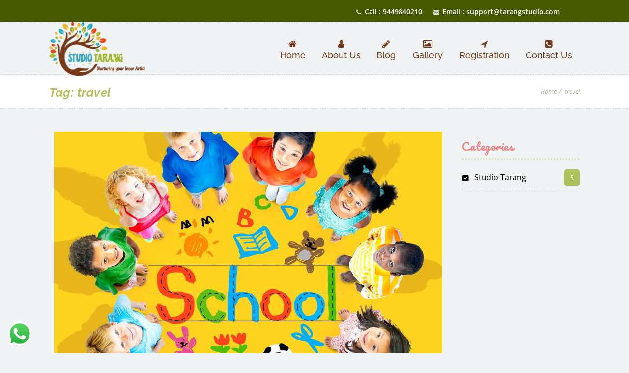

--- FILE ---
content_type: text/html; charset=UTF-8
request_url: https://studiotarang.com/tag/travel/
body_size: 17341
content:
<!DOCTYPE html>
<html lang="en-US">
<head>
    <meta charset="UTF-8">
    <meta name="viewport" content="width=device-width, initial-scale=1">
    <meta http-equiv="X-UA-Compatible" content="IE=edge">
    <title>travel &#8211; Studio Tarang</title>
<meta name='robots' content='max-image-preview:large' />
<link rel='dns-prefetch' href='//fonts.googleapis.com' />
<link rel='dns-prefetch' href='//maxcdn.bootstrapcdn.com' />
<link rel='dns-prefetch' href='//s.w.org' />
<link href='https://fonts.gstatic.com' crossorigin rel='preconnect' />
<link rel="alternate" type="application/rss+xml" title="Studio Tarang &raquo; Feed" href="https://studiotarang.com/feed/" />
<link rel="alternate" type="application/rss+xml" title="Studio Tarang &raquo; Comments Feed" href="https://studiotarang.com/comments/feed/" />
<link rel="alternate" type="text/calendar" title="Studio Tarang &raquo; iCal Feed" href="https://studiotarang.com/events/?ical=1" />
<link rel="alternate" type="application/rss+xml" title="Studio Tarang &raquo; travel Tag Feed" href="https://studiotarang.com/tag/travel/feed/" />
		<script type="text/javascript">
			window._wpemojiSettings = {"baseUrl":"https:\/\/s.w.org\/images\/core\/emoji\/13.1.0\/72x72\/","ext":".png","svgUrl":"https:\/\/s.w.org\/images\/core\/emoji\/13.1.0\/svg\/","svgExt":".svg","source":{"concatemoji":"https:\/\/studiotarang.com\/wp-includes\/js\/wp-emoji-release.min.js?ver=5.8.12"}};
			!function(e,a,t){var n,r,o,i=a.createElement("canvas"),p=i.getContext&&i.getContext("2d");function s(e,t){var a=String.fromCharCode;p.clearRect(0,0,i.width,i.height),p.fillText(a.apply(this,e),0,0);e=i.toDataURL();return p.clearRect(0,0,i.width,i.height),p.fillText(a.apply(this,t),0,0),e===i.toDataURL()}function c(e){var t=a.createElement("script");t.src=e,t.defer=t.type="text/javascript",a.getElementsByTagName("head")[0].appendChild(t)}for(o=Array("flag","emoji"),t.supports={everything:!0,everythingExceptFlag:!0},r=0;r<o.length;r++)t.supports[o[r]]=function(e){if(!p||!p.fillText)return!1;switch(p.textBaseline="top",p.font="600 32px Arial",e){case"flag":return s([127987,65039,8205,9895,65039],[127987,65039,8203,9895,65039])?!1:!s([55356,56826,55356,56819],[55356,56826,8203,55356,56819])&&!s([55356,57332,56128,56423,56128,56418,56128,56421,56128,56430,56128,56423,56128,56447],[55356,57332,8203,56128,56423,8203,56128,56418,8203,56128,56421,8203,56128,56430,8203,56128,56423,8203,56128,56447]);case"emoji":return!s([10084,65039,8205,55357,56613],[10084,65039,8203,55357,56613])}return!1}(o[r]),t.supports.everything=t.supports.everything&&t.supports[o[r]],"flag"!==o[r]&&(t.supports.everythingExceptFlag=t.supports.everythingExceptFlag&&t.supports[o[r]]);t.supports.everythingExceptFlag=t.supports.everythingExceptFlag&&!t.supports.flag,t.DOMReady=!1,t.readyCallback=function(){t.DOMReady=!0},t.supports.everything||(n=function(){t.readyCallback()},a.addEventListener?(a.addEventListener("DOMContentLoaded",n,!1),e.addEventListener("load",n,!1)):(e.attachEvent("onload",n),a.attachEvent("onreadystatechange",function(){"complete"===a.readyState&&t.readyCallback()})),(n=t.source||{}).concatemoji?c(n.concatemoji):n.wpemoji&&n.twemoji&&(c(n.twemoji),c(n.wpemoji)))}(window,document,window._wpemojiSettings);
		</script>
		<style type="text/css">
img.wp-smiley,
img.emoji {
	display: inline !important;
	border: none !important;
	box-shadow: none !important;
	height: 1em !important;
	width: 1em !important;
	margin: 0 .07em !important;
	vertical-align: -0.1em !important;
	background: none !important;
	padding: 0 !important;
}
</style>
	<link rel='stylesheet' id='sbi_styles-css'  href='https://studiotarang.com/wp-content/plugins/instagram-feed/css/sbi-styles.min.css?ver=6.0.4' type='text/css' media='all' />
<link rel='stylesheet' id='layerslider-css'  href='https://studiotarang.com/wp-content/plugins/LayerSlider/static/layerslider/css/layerslider.css?ver=6.8.4' type='text/css' media='all' />
<link rel='stylesheet' id='ls-google-fonts-css'  href='https://fonts.googleapis.com/css?family=Lato:100,300,regular,700,900%7COpen+Sans:300%7CIndie+Flower:regular&#038;subset=latin%2Clatin-ext' type='text/css' media='all' />
<link rel='stylesheet' id='wc-block-style-css'  href='https://studiotarang.com/wp-content/plugins/woocommerce/packages/woocommerce-blocks/build/style.css?ver=2.3.0' type='text/css' media='all' />
<link rel='stylesheet' id='bbp-default-css'  href='https://studiotarang.com/wp-content/themes/kidszone/css/bbpress.css?ver=2.5.14-6684' type='text/css' media='screen' />
<link rel='stylesheet' id='dashicons-css'  href='https://studiotarang.com/wp-includes/css/dashicons.min.css?ver=5.8.12' type='text/css' media='all' />
<link rel='stylesheet' id='bp-nouveau-css'  href='https://studiotarang.com/wp-content/plugins/buddypress/bp-templates/bp-nouveau/css/buddypress.min.css?ver=4.4.0' type='text/css' media='screen' />
<link rel='stylesheet' id='contact-form-7-css'  href='https://studiotarang.com/wp-content/plugins/contact-form-7/includes/css/styles.css?ver=5.1.4' type='text/css' media='all' />
<link rel='stylesheet' id='dt-animation-css-css'  href='https://studiotarang.com/wp-content/plugins/designthemes-core-features/shortcodes/css/animations.css?ver=5.8.12' type='text/css' media='all' />
<link rel='stylesheet' id='dt-slick-css-css'  href='https://studiotarang.com/wp-content/plugins/designthemes-core-features/shortcodes/css/slick.css?ver=5.8.12' type='text/css' media='all' />
<link rel='stylesheet' id='dt-sc-css-css'  href='https://studiotarang.com/wp-content/plugins/designthemes-core-features/shortcodes/css/shortcodes.css?ver=5.8.12' type='text/css' media='all' />
<link rel='stylesheet' id='kidszone-portfolio-css'  href='https://studiotarang.com/wp-content/plugins/designthemes-core-features/custom-post-types/css/portfolio.css?ver=1.0' type='text/css' media='all' />
<link rel='stylesheet' id='ssb-ui-style-css'  href='https://studiotarang.com/wp-content/plugins/sticky-side-buttons/assets/css/ssb-ui-style.css?ver=5.8.12' type='text/css' media='all' />
<style id='ssb-ui-style-inline-css' type='text/css'>
#ssb-btn-1{background: #df9b00;}
#ssb-btn-1:hover{background:rgba(223,155,0,0.9);}
#ssb-btn-1 a{color: #000000;}
.ssb-share-btn,.ssb-share-btn .ssb-social-popup{background:#df9b00;color:#000000}.ssb-share-btn:hover{background:rgba(223,155,0,0.9);}.ssb-share-btn a{color:#000000 !important;}#ssb-btn-0{background: #df9b00;}
#ssb-btn-0:hover{background:rgba(223,155,0,0.9);}
#ssb-btn-0 a{color: #000000;}

</style>
<link rel='stylesheet' id='ssb-fontawesome-css'  href='https://studiotarang.com/wp-content/plugins/sticky-side-buttons/assets/css/font-awesome.css?ver=5.8.12' type='text/css' media='all' />
<style id='woocommerce-inline-inline-css' type='text/css'>
.woocommerce form .form-row .required { visibility: visible; }
</style>
<link rel='stylesheet' id='wpos-slick-style-css'  href='https://studiotarang.com/wp-content/plugins/wp-logo-showcase-responsive-slider-slider/assets/css/slick.css?ver=3.0.7' type='text/css' media='all' />
<link rel='stylesheet' id='logo_showcase_style-css'  href='https://studiotarang.com/wp-content/plugins/wp-logo-showcase-responsive-slider-slider/assets/css/logo-showcase.css?ver=3.0.7' type='text/css' media='all' />
<link rel='stylesheet' id='cff-css'  href='https://studiotarang.com/wp-content/plugins/custom-facebook-feed/assets/css/cff-style.css?ver=4.1.2' type='text/css' media='all' />
<link rel='stylesheet' id='sb-font-awesome-css'  href='https://maxcdn.bootstrapcdn.com/font-awesome/4.7.0/css/font-awesome.min.css?ver=5.8.12' type='text/css' media='all' />
<!--[if lt IE 9]>
<link rel='stylesheet' id='vc_lte_ie9-css'  href='https://studiotarang.com/wp-content/plugins/js_composer/assets/css/vc_lte_ie9.min.css?ver=6.0.4' type='text/css' media='screen' />
<![endif]-->
<link rel='stylesheet' id='js_composer_front-css'  href='https://studiotarang.com/wp-content/plugins/js_composer/assets/css/js_composer.min.css?ver=6.0.4' type='text/css' media='all' />
<link rel='stylesheet' id='nextgen_widgets_style-css'  href='https://studiotarang.com/wp-content/plugins/nextgen-gallery/products/photocrati_nextgen/modules/widget/static/widgets.css?ver=3.23' type='text/css' media='all' />
<link rel='stylesheet' id='nextgen_basic_thumbnails_style-css'  href='https://studiotarang.com/wp-content/plugins/nextgen-gallery/products/photocrati_nextgen/modules/nextgen_basic_gallery/static/thumbnails/nextgen_basic_thumbnails.css?ver=3.23' type='text/css' media='all' />
<link rel='stylesheet' id='nextgen_basic_slideshow_style-css'  href='https://studiotarang.com/wp-content/plugins/nextgen-gallery/products/photocrati_nextgen/modules/nextgen_basic_gallery/static/slideshow/ngg_basic_slideshow.css?ver=3.23' type='text/css' media='all' />
<link rel='stylesheet' id='bsf-Defaults-css'  href='https://studiotarang.com/wp-content/uploads/smile_fonts/Defaults/Defaults.css?ver=5.8.12' type='text/css' media='all' />
<link rel='stylesheet' id='ultimate-style-css'  href='https://studiotarang.com/wp-content/plugins/Ultimate_VC_Addons/assets/min-css/style.min.css?ver=3.18.0' type='text/css' media='all' />
<link rel='stylesheet' id='kidszone-parent-css'  href='https://studiotarang.com/wp-content/themes/kidszone-child/style.css?ver=5.8.12' type='text/css' media='all' />
<link rel='stylesheet' id='kidszone-css'  href='https://studiotarang.com/wp-content/themes/kidszone-child/style.css?ver=1.0' type='text/css' media='all' />
<link rel='stylesheet' id='kidszone-base-css'  href='https://studiotarang.com/wp-content/themes/kidszone/css/base.css?ver=1.0' type='text/css' media='all' />
<link rel='stylesheet' id='kidszone-grid-css'  href='https://studiotarang.com/wp-content/themes/kidszone/css/grid.css?ver=1.0' type='text/css' media='all' />
<link rel='stylesheet' id='kidszone-widget-css'  href='https://studiotarang.com/wp-content/themes/kidszone/css/widget.css?ver=1.0' type='text/css' media='all' />
<link rel='stylesheet' id='kidszone-layout-css'  href='https://studiotarang.com/wp-content/themes/kidszone/css/layout.css?ver=1.0' type='text/css' media='all' />
<link rel='stylesheet' id='kidszone-blog-css'  href='https://studiotarang.com/wp-content/themes/kidszone/css/blog.css?ver=1.0' type='text/css' media='all' />
<link rel='stylesheet' id='kidszone-contact-css'  href='https://studiotarang.com/wp-content/themes/kidszone/css/contact.css?ver=1.0' type='text/css' media='all' />
<link rel='stylesheet' id='kidszone-custom-class-css'  href='https://studiotarang.com/wp-content/themes/kidszone/css/custom-class.css?ver=1.0' type='text/css' media='all' />
<link rel='stylesheet' id='kidszone-browsers-css'  href='https://studiotarang.com/wp-content/themes/kidszone/css/browsers.css?ver=1.0' type='text/css' media='all' />
<link rel='stylesheet' id='prettyphoto-css'  href='https://studiotarang.com/wp-content/plugins/js_composer/assets/lib/prettyphoto/css/prettyPhoto.min.css?ver=6.0.4' type='text/css' media='all' />
<link rel='stylesheet' id='custom-font-awesome-css'  href='https://studiotarang.com/wp-content/themes/kidszone/css/font-awesome.min.css?ver=4.3.0' type='text/css' media='all' />
<link rel='stylesheet' id='pe-icon-7-stroke-css'  href='https://studiotarang.com/wp-content/themes/kidszone/css/pe-icon-7-stroke.css?ver=5.8.12' type='text/css' media='all' />
<link rel='stylesheet' id='stroke-gap-icons-style-css'  href='https://studiotarang.com/wp-content/themes/kidszone/css/stroke-gap-icons-style.css?ver=5.8.12' type='text/css' media='all' />
<link rel='stylesheet' id='icon-moon-css'  href='https://studiotarang.com/wp-content/themes/kidszone/css/icon-moon.css?ver=5.8.12' type='text/css' media='all' />
<link rel='stylesheet' id='material-design-iconic-css'  href='https://studiotarang.com/wp-content/themes/kidszone/css/material-design-iconic-font.min.css?ver=5.8.12' type='text/css' media='all' />
<link rel='stylesheet' id='kidszone-woo-default-css'  href='https://studiotarang.com/wp-content/themes/kidszone/css/woocommerce/woocommerce-default.css?ver=1.0' type='text/css' media='all' />
<link rel='stylesheet' id='kidszone-woo-type1-css'  href='https://studiotarang.com/wp-content/themes/kidszone/css/woocommerce/type1-fashion.css?ver=1.0' type='text/css' media='all' />
<link rel='stylesheet' id='kidszone-woo-type4-css'  href='https://studiotarang.com/wp-content/themes/kidszone/css/woocommerce/type4-hosting.css?ver=1.0' type='text/css' media='all' />
<link rel='stylesheet' id='kidszone-woo-type8-css'  href='https://studiotarang.com/wp-content/themes/kidszone/css/woocommerce/type8-insurance.css?ver=1.0' type='text/css' media='all' />
<link rel='stylesheet' id='kidszone-woo-type10-css'  href='https://studiotarang.com/wp-content/themes/kidszone/css/woocommerce/type10-medical.css?ver=1.0' type='text/css' media='all' />
<link rel='stylesheet' id='kidszone-woo-type11-css'  href='https://studiotarang.com/wp-content/themes/kidszone/css/woocommerce/type11-model.css?ver=1.0' type='text/css' media='all' />
<link rel='stylesheet' id='kidszone-woo-type12-css'  href='https://studiotarang.com/wp-content/themes/kidszone/css/woocommerce/type12-attorney.css?ver=1.0' type='text/css' media='all' />
<link rel='stylesheet' id='kidszone-woo-type13-css'  href='https://studiotarang.com/wp-content/themes/kidszone/css/woocommerce/type13-architecture.css?ver=1.0' type='text/css' media='all' />
<link rel='stylesheet' id='kidszone-woo-type14-css'  href='https://studiotarang.com/wp-content/themes/kidszone/css/woocommerce/type14-fitness.css?ver=1.0' type='text/css' media='all' />
<link rel='stylesheet' id='kidszone-woo-type16-css'  href='https://studiotarang.com/wp-content/themes/kidszone/css/woocommerce/type16-photography.css?ver=1.0' type='text/css' media='all' />
<link rel='stylesheet' id='kidszone-woo-type17-css'  href='https://studiotarang.com/wp-content/themes/kidszone/css/woocommerce/type17-restaurant.css?ver=1.0' type='text/css' media='all' />
<link rel='stylesheet' id='kidszone-woo-type20-css'  href='https://studiotarang.com/wp-content/themes/kidszone/css/woocommerce/type20-yoga.css?ver=1.0' type='text/css' media='all' />
<link rel='stylesheet' id='kidszone-woo-type21-css'  href='https://studiotarang.com/wp-content/themes/kidszone/css/woocommerce/type21-styleshop.css?ver=1.0' type='text/css' media='all' />
<link rel='stylesheet' id='kidszone-woo-css'  href='https://studiotarang.com/wp-content/themes/kidszone/css/woocommerce.css?ver=1.0' type='text/css' media='all' />
<link rel='stylesheet' id='skin-css'  href='https://studiotarang.com/wp-content/themes/kidszone/css/skins/green/style.css?ver=5.8.12' type='text/css' media='all' />
<link rel='stylesheet' id='kidszone-google-fonts-css'  href='https://fonts.googleapis.com/css?family=Droid+Serif%7CPacifico&#038;ver=1.0' type='text/css' media='all' />
<link rel='stylesheet' id='kidszone-customevent-css'  href='https://studiotarang.com/wp-content/themes/kidszone/tribe-events/custom.css?ver=1.0' type='text/css' media='all' />
<link rel='stylesheet' id='kidszone-cookie-css-css'  href='https://studiotarang.com/wp-content/themes/kidszone/css/cookieconsent.css?ver=1.0' type='text/css' media='all' />
<link rel='stylesheet' id='kidszone-popup-css-css'  href='https://studiotarang.com/wp-content/themes/kidszone/framework/js/magnific/magnific-popup.css?ver=1.0' type='text/css' media='all' />
<link rel='stylesheet' id='kidszone-custom-css'  href='https://studiotarang.com/wp-content/themes/kidszone/css/custom.css?ver=1.0' type='text/css' media='all' />
<link rel='stylesheet' id='kidszone-gutenberg-css'  href='https://studiotarang.com/wp-content/themes/kidszone/css/gutenberg.css?ver=1.0' type='text/css' media='all' />
<script type='text/javascript' src='https://studiotarang.com/wp-includes/js/jquery/jquery.min.js?ver=3.6.0' id='jquery-core-js'></script>
<script type='text/javascript' src='https://studiotarang.com/wp-includes/js/jquery/jquery-migrate.min.js?ver=3.3.2' id='jquery-migrate-js'></script>
<script type='text/javascript' id='layerslider-greensock-js-extra'>
/* <![CDATA[ */
var LS_Meta = {"v":"6.8.4"};
/* ]]> */
</script>
<script type='text/javascript' src='https://studiotarang.com/wp-content/plugins/LayerSlider/static/layerslider/js/greensock.js?ver=1.19.0' id='layerslider-greensock-js'></script>
<script type='text/javascript' src='https://studiotarang.com/wp-content/plugins/LayerSlider/static/layerslider/js/layerslider.kreaturamedia.jquery.js?ver=6.8.4' id='layerslider-js'></script>
<script type='text/javascript' src='https://studiotarang.com/wp-content/plugins/LayerSlider/static/layerslider/js/layerslider.transitions.js?ver=6.8.4' id='layerslider-transitions-js'></script>
<script type='text/javascript' src='https://studiotarang.com/wp-content/plugins/buddypress/bp-core/js/widget-members.min.js?ver=4.4.0' id='bp-widget-members-js'></script>
<script type='text/javascript' src='https://studiotarang.com/wp-content/plugins/buddypress/bp-core/js/jquery-query.min.js?ver=4.4.0' id='bp-jquery-query-js'></script>
<script type='text/javascript' src='https://studiotarang.com/wp-content/plugins/buddypress/bp-core/js/vendor/jquery-cookie.min.js?ver=4.4.0' id='bp-jquery-cookie-js'></script>
<script type='text/javascript' src='https://studiotarang.com/wp-content/plugins/buddypress/bp-core/js/vendor/jquery-scroll-to.min.js?ver=4.4.0' id='bp-jquery-scroll-to-js'></script>
<script type='text/javascript' id='ssb-ui-js-js-extra'>
/* <![CDATA[ */
var ssb_ui_data = {"z_index":"1"};
/* ]]> */
</script>
<script type='text/javascript' src='https://studiotarang.com/wp-content/plugins/sticky-side-buttons/assets/js/ssb-ui-js.js?ver=5.8.12' id='ssb-ui-js-js'></script>
<script type='text/javascript' src='https://studiotarang.com/wp-content/plugins/woocommerce/assets/js/jquery-blockui/jquery.blockUI.min.js?ver=2.70' id='jquery-blockui-js'></script>
<script type='text/javascript' id='wc-add-to-cart-js-extra'>
/* <![CDATA[ */
var wc_add_to_cart_params = {"ajax_url":"\/wp-admin\/admin-ajax.php","wc_ajax_url":"\/?wc-ajax=%%endpoint%%","i18n_view_cart":"View cart","cart_url":"https:\/\/studiotarang.com","is_cart":"","cart_redirect_after_add":"no"};
/* ]]> */
</script>
<script type='text/javascript' src='https://studiotarang.com/wp-content/plugins/woocommerce/assets/js/frontend/add-to-cart.min.js?ver=3.7.3' id='wc-add-to-cart-js'></script>
<script type='text/javascript' src='https://studiotarang.com/wp-content/plugins/js_composer/assets/js/vendors/woocommerce-add-to-cart.js?ver=6.0.4' id='vc_woocommerce-add-to-cart-js-js'></script>
<script type='text/javascript' src='https://studiotarang.com/wp-content/plugins/Ultimate_VC_Addons/assets/min-js/ultimate-params.min.js?ver=3.18.0' id='ultimate-vc-params-js'></script>
<script type='text/javascript' src='https://studiotarang.com/wp-content/plugins/Ultimate_VC_Addons/assets/min-js/custom.min.js?ver=3.18.0' id='ultimate-custom-js'></script>
<script type='text/javascript' src='https://studiotarang.com/wp-content/themes/kidszone/framework/js/modernizr.custom.js?ver=5.8.12' id='modernizr-custom-js'></script>
<meta name="generator" content="Powered by LayerSlider 6.8.4 - Multi-Purpose, Responsive, Parallax, Mobile-Friendly Slider Plugin for WordPress." />
<!-- LayerSlider updates and docs at: https://layerslider.kreaturamedia.com -->
<link rel="https://api.w.org/" href="https://studiotarang.com/wp-json/" /><link rel="alternate" type="application/json" href="https://studiotarang.com/wp-json/wp/v2/tags/27" /><link rel="EditURI" type="application/rsd+xml" title="RSD" href="https://studiotarang.com/xmlrpc.php?rsd" />
<link rel="wlwmanifest" type="application/wlwmanifest+xml" href="https://studiotarang.com/wp-includes/wlwmanifest.xml" /> 
<meta name="generator" content="WordPress 5.8.12" />
<meta name="generator" content="WooCommerce 3.7.3" />

	<script type="text/javascript">var ajaxurl = 'https://studiotarang.com/wp-admin/admin-ajax.php';</script>

<meta name="tec-api-version" content="v1"><meta name="tec-api-origin" content="https://studiotarang.com"><link rel="https://theeventscalendar.com/" href="https://studiotarang.com/wp-json/tribe/events/v1/events/?tags=travel" />	<noscript><style>.woocommerce-product-gallery{ opacity: 1 !important; }</style></noscript>
	<meta name="generator" content="Powered by WPBakery Page Builder - drag and drop page builder for WordPress."/>
<link rel="icon" href="https://studiotarang.com/wp-content/uploads/2019/09/cropped-tarang-studio-logo-2-32x32.png" sizes="32x32" />
<link rel="icon" href="https://studiotarang.com/wp-content/uploads/2019/09/cropped-tarang-studio-logo-2-192x192.png" sizes="192x192" />
<link rel="apple-touch-icon" href="https://studiotarang.com/wp-content/uploads/2019/09/cropped-tarang-studio-logo-2-180x180.png" />
<meta name="msapplication-TileImage" content="https://studiotarang.com/wp-content/uploads/2019/09/cropped-tarang-studio-logo-2-270x270.png" />
		<style type="text/css" id="wp-custom-css">
			a.cart-info {
    display: none;
}
.dt-portfolio-single-details {
    display: none;
} 
.portfolio-details {
    display: none;
}
.dt-primary-nav > li > a span {
    font-size: 18px;
}
.dt-primary-nav i {
    
    font: normal normal normal 18px/1 FontAwesome;
   
}
ul#menu-main-menu {
    margin-top: 10px;
}
.dt-cookie-consent.dt-cookiemessage-bottom {
    display: none;
}
cite {
    font-size: 20px!important;
    line-height: 65px;
}
@media only screen and (max-width: 767px) {
div#dt-1543391345532-888201bc-d740-mobile .menu-trigger > i {
    color: #000000!important;
}
	}
@media only screen and (max-width: 767px) {
div#dt-1543391345532-888201bc-d740-mobile .menu-trigger > span {
    color: #000000!important;
}
	}

.dt-header-menu ul.dt-primary-nav > li:hover > a, .dt-header-menu ul.dt-primary-nav > li.current_page_item > a, .dt-header-menu ul.dt-primary-nav > li.current-menu-item > a, .dt-header-menu ul.dt-primary-nav > li.current-page-ancestor > a, .dt-header-menu ul.dt-primary-nav > li.current-menu-ancestor > a, .no-header-menu ul > li:hover > a, .no-header-menu ul li ul.sub-menu li:hover > a, .no-header-menu ul > li.current_page_item > a, .no-header-menu ul > li.current-menu-item > a, .no-header-menu ul > li.current-page-ancestor > a, .no-header-menu ul > li.current-menu-ancestor > a, .no-header-menu ul li ul.children li:hover > a, .no-header-menu ul li ul.children li > a:hover, .mobile-menu ul.dt-primary-nav > li:hover > a, .mobile-menu ul.dt-primary-nav li ul.sub-menu li:hover > a, .mobile-menu ul.dt-primary-nav > li.current_page_item > a, .mobile-menu ul.dt-primary-nav > li.current-menu-item > a, .mobile-menu ul.dt-primary-nav > li.current-page-ancestor > a, .mobile-menu ul.dt-primary-nav > li.current-menu-ancestor > a, .menu-icons-wrapper .overlay-search #searchform:before, #header .header-25 .dt-sc-sociable:before, #header .header-25 .menu-icons-wrapper .search a, #header .header-25 .cart-info:before, #header .header-25 .dt-header-menu .dt-primary-nav > li:before {
    color: #475900 !important;
}
/*Header*/
a.item-has-icon.icon-position-top-center{
    color: #773a1a !important;
}
.dt-primary-nav > li > a span {
    font-size: 18px;
    font-family: 'Raleway';
    font-weight: 500;
}
.dt-custom-nav span {
    font-size: 14px;
    font-weight: 600;
    color: white;
}

.top-bar {
    background-color: #475900;
}

/*Fotter*/
input[type="submit"] {
    background-color: #773a1a !important;
    color: white;
}
footer#footer {
    background-color: #718815;
}


/*Home Page*/

h2.gcs-home-title {
    color: #773a1a;
   	font-size: 34px;
	  text-align: center;
}

.dt-sc-tabs-horizontal-frame a {
    font-family: 'Raleway' !important;
    font-size: 14px !important;
    font-weight: 600;
}

.icon-content a {
    color: #773a1a !important;
    font-size: 20px;
    font-weight: 500;
}

.gcs-home-icons .icon-wrapper {
    background-color: #475900 !important;
}
.gcs-home-icons2 .icon-wrapper {
    background-color: #40aac0 !important;
}

.dt-sc-tabs-horizontal-frame-container ul li a {
    background-color: #3ba8c0;
}


i.Defaults-location-arrow {
    color: #39a7bf;
}
.ngg-gallery-thumbnail img {
    border-radius: 10px;
}

.dt-sc-stamp-divider-down {
    width: 100%;
    margin: 0 0 -160px;
    padding: 0px;
    position: initial;
    z-index: 999999;
}

.dt-sc-icon-box.type1 .icon-wrapper img {
    width: auto;
    max-height: none;
    position: relative;
    right: auto;
    margin: 0;
}

span.wpcf7-form-control-wrap.preferred {
    padding-bottom: 20px;
}

span.wpcf7-form-control-wrap.Courses {
    padding: 0px 0px 20px;
}
/*About Page*/

cite {
    font-family: 'Raleway' !important;
    font-size: 30px !important;
    font-weight: 700;
    color: #773a1a !important;
}
.about-content {
    
    padding-top: 30px;
    margin-top: 0;
}
h2.gcs-abt-title-1 {
    text-align: center;
    color: #773a1a;
}
h2.gcs-abt-title {
    color: #773a1a;
    font-size: 24px;
}
/*Gallery page*/
h1.gcs-gallery {
    font-family: 'Raleway';
    font-size: 34px;
}

/*Contact Page*/

h2.hr-title {
    font-family: 'Raleway';
    font-size: 30px;
    color: #773a1a;
}

h2.hr-title-with-bg {
    font-family: 'Raleway';
    color: #773a1a;
    font-size: 30px;
}
.wpb_wrapper a {
    color: #773a1a;
}

.contactform {
    margin: auto;
    padding: 0px;
    width: 50%;
}
h2.hr-title-cont {
    color: #773a1a;
    text-align: center;
}
/*registration page*/
select.wpcf7-form-control.wpcf7-select {
    width: 100%;
}


/*Blog Section home page*/
.rtl-blog {
    display: none;
}

@media only screen and (max-width: 600px) {
	ul.dt-sc-tabs-horizontal-frame {
    padding-top: 40px;
}
	.wpb_text_column.wpb_content_element {
    padding-top: 40px;
}
	.page-id-5724 .wpb_text_column.wpb_content_element{
    padding-top: 0px;
}
	.page-id-22 .wpb_text_column.wpb_content_element{
		padding-top: 0px;
		
	}
	.contactform {
    margin: auto;
    padding: 0px;
    width: 100%;
}
.vc_row.wpb_row.vc_row-fluid.footer-widgets {
    padding: 0px 25px !important;
}
	.vc_column_container>.vc_column-inner{
		padding:0px !important;
	}
	
}		</style>
		<style id="kirki-inline-styles">body:not(.block-editor-page):not(.wp-core-ui), body:not(.block-editor-page):not(.wp-core-ui) pre{font-family:Open Sans;font-size:16px;font-weight:400;line-height:24px;text-transform:none;color:#000000;}h1{font-family:Raleway;font-size:30px;font-weight:700;letter-spacing:0.5px;text-transform:none;color:#773a1a;}h2{font-family:Raleway;font-size:30px;font-weight:700;letter-spacing:0.5px;text-transform:none;color:#000000;}h3{font-family:Raleway;font-size:18px;font-weight:400;letter-spacing:0.5px;text-transform:none;color:#000000;}h4{font-family:Raleway;font-size:16px;font-weight:700;letter-spacing:0.5px;text-transform:none;color:#000000;}h5{font-family:Raleway;font-size:14px;font-weight:700;letter-spacing:0.5px;text-transform:none;color:#000000;}h6{font-family:Raleway;font-size:13px;font-weight:700;letter-spacing:0.5px;text-transform:none;color:#000000;}div.footer-widgets h3.widgettitle{font-family:Raleway;font-size:20px;font-weight:700;letter-spacing:0px;line-height:36px;text-align:left;text-transform:none;color:#2b2b2b;}#footer, .footer-copyright, div.footer-widgets .widget{font-family:Raleway;font-size:14px;font-weight:400;letter-spacing:0px;line-height:24px;text-align:left;text-transform:none;color:#333333;}@font-face{font-display:swap;font-family:'Open Sans';font-style:italic;font-weight:300;font-stretch:normal;src:url(//fonts.gstatic.com/l/font?kit=memQYaGs126MiZpBA-UFUIcVXSCEkx2cmqvXlWq8tWZ0Pw86hd0Rk5hkaVQ&skey=743457fe2cc29280&v=v44) format('woff');}@font-face{font-display:swap;font-family:'Open Sans';font-style:italic;font-weight:400;font-stretch:normal;src:url(//fonts.gstatic.com/l/font?kit=memQYaGs126MiZpBA-UFUIcVXSCEkx2cmqvXlWq8tWZ0Pw86hd0Rk8ZkaVQ&skey=743457fe2cc29280&v=v44) format('woff');}@font-face{font-display:swap;font-family:'Open Sans';font-style:italic;font-weight:600;font-stretch:normal;src:url(//fonts.gstatic.com/l/font?kit=memQYaGs126MiZpBA-UFUIcVXSCEkx2cmqvXlWq8tWZ0Pw86hd0RkxhjaVQ&skey=743457fe2cc29280&v=v44) format('woff');}@font-face{font-display:swap;font-family:'Open Sans';font-style:italic;font-weight:700;font-stretch:normal;src:url(//fonts.gstatic.com/l/font?kit=memQYaGs126MiZpBA-UFUIcVXSCEkx2cmqvXlWq8tWZ0Pw86hd0RkyFjaVQ&skey=743457fe2cc29280&v=v44) format('woff');}@font-face{font-display:swap;font-family:'Open Sans';font-style:italic;font-weight:800;font-stretch:normal;src:url(//fonts.gstatic.com/l/font?kit=memQYaGs126MiZpBA-UFUIcVXSCEkx2cmqvXlWq8tWZ0Pw86hd0Rk0ZjaVQ&skey=743457fe2cc29280&v=v44) format('woff');}@font-face{font-display:swap;font-family:'Open Sans';font-style:normal;font-weight:300;font-stretch:normal;src:url(//fonts.gstatic.com/l/font?kit=memSYaGs126MiZpBA-UvWbX2vVnXBbObj2OVZyOOSr4dVJWUgsiH0C4k&skey=62c1cbfccc78b4b2&v=v44) format('woff');}@font-face{font-display:swap;font-family:'Open Sans';font-style:normal;font-weight:400;font-stretch:normal;src:url(//fonts.gstatic.com/l/font?kit=memSYaGs126MiZpBA-UvWbX2vVnXBbObj2OVZyOOSr4dVJWUgsjZ0C4k&skey=62c1cbfccc78b4b2&v=v44) format('woff');}@font-face{font-display:swap;font-family:'Open Sans';font-style:normal;font-weight:600;font-stretch:normal;src:url(//fonts.gstatic.com/l/font?kit=memSYaGs126MiZpBA-UvWbX2vVnXBbObj2OVZyOOSr4dVJWUgsgH1y4k&skey=62c1cbfccc78b4b2&v=v44) format('woff');}@font-face{font-display:swap;font-family:'Open Sans';font-style:normal;font-weight:700;font-stretch:normal;src:url(//fonts.gstatic.com/l/font?kit=memSYaGs126MiZpBA-UvWbX2vVnXBbObj2OVZyOOSr4dVJWUgsg-1y4k&skey=62c1cbfccc78b4b2&v=v44) format('woff');}@font-face{font-display:swap;font-family:'Open Sans';font-style:normal;font-weight:800;font-stretch:normal;src:url(//fonts.gstatic.com/l/font?kit=memSYaGs126MiZpBA-UvWbX2vVnXBbObj2OVZyOOSr4dVJWUgshZ1y4k&skey=62c1cbfccc78b4b2&v=v44) format('woff');}@font-face{font-display:swap;font-family:'Raleway';font-style:italic;font-weight:100;src:url(//fonts.gstatic.com/l/font?kit=1Pt_g8zYS_SKggPNyCgSQamb1W0lwk4S4WjNPrc&skey=bf44ee29381a37b0&v=v37) format('woff');}@font-face{font-display:swap;font-family:'Raleway';font-style:italic;font-weight:200;src:url(//fonts.gstatic.com/l/font?kit=1Pt_g8zYS_SKggPNyCgSQamb1W0lwk4S4ejMPrc&skey=bf44ee29381a37b0&v=v37) format('woff');}@font-face{font-display:swap;font-family:'Raleway';font-style:italic;font-weight:300;src:url(//fonts.gstatic.com/l/font?kit=1Pt_g8zYS_SKggPNyCgSQamb1W0lwk4S4TbMPrc&skey=bf44ee29381a37b0&v=v37) format('woff');}@font-face{font-display:swap;font-family:'Raleway';font-style:italic;font-weight:400;src:url(//fonts.gstatic.com/l/font?kit=1Pt_g8zYS_SKggPNyCgSQamb1W0lwk4S4WjMPrc&skey=bf44ee29381a37b0&v=v37) format('woff');}@font-face{font-display:swap;font-family:'Raleway';font-style:italic;font-weight:500;src:url(//fonts.gstatic.com/l/font?kit=1Pt_g8zYS_SKggPNyCgSQamb1W0lwk4S4VrMPrc&skey=bf44ee29381a37b0&v=v37) format('woff');}@font-face{font-display:swap;font-family:'Raleway';font-style:italic;font-weight:600;src:url(//fonts.gstatic.com/l/font?kit=1Pt_g8zYS_SKggPNyCgSQamb1W0lwk4S4bbLPrc&skey=bf44ee29381a37b0&v=v37) format('woff');}@font-face{font-display:swap;font-family:'Raleway';font-style:italic;font-weight:700;src:url(//fonts.gstatic.com/l/font?kit=1Pt_g8zYS_SKggPNyCgSQamb1W0lwk4S4Y_LPrc&skey=bf44ee29381a37b0&v=v37) format('woff');}@font-face{font-display:swap;font-family:'Raleway';font-style:italic;font-weight:800;src:url(//fonts.gstatic.com/l/font?kit=1Pt_g8zYS_SKggPNyCgSQamb1W0lwk4S4ejLPrc&skey=bf44ee29381a37b0&v=v37) format('woff');}@font-face{font-display:swap;font-family:'Raleway';font-style:italic;font-weight:900;src:url(//fonts.gstatic.com/l/font?kit=1Pt_g8zYS_SKggPNyCgSQamb1W0lwk4S4cHLPrc&skey=bf44ee29381a37b0&v=v37) format('woff');}@font-face{font-display:swap;font-family:'Raleway';font-style:normal;font-weight:100;src:url(//fonts.gstatic.com/l/font?kit=1Ptxg8zYS_SKggPN4iEgvnHyvveLxVvao4CM&skey=30a27f2564731c64&v=v37) format('woff');}@font-face{font-display:swap;font-family:'Raleway';font-style:normal;font-weight:200;src:url(//fonts.gstatic.com/l/font?kit=1Ptxg8zYS_SKggPN4iEgvnHyvveLxVtaooCM&skey=30a27f2564731c64&v=v37) format('woff');}@font-face{font-display:swap;font-family:'Raleway';font-style:normal;font-weight:300;src:url(//fonts.gstatic.com/l/font?kit=1Ptxg8zYS_SKggPN4iEgvnHyvveLxVuEooCM&skey=30a27f2564731c64&v=v37) format('woff');}@font-face{font-display:swap;font-family:'Raleway';font-style:normal;font-weight:400;src:url(//fonts.gstatic.com/l/font?kit=1Ptxg8zYS_SKggPN4iEgvnHyvveLxVvaooCM&skey=30a27f2564731c64&v=v37) format('woff');}@font-face{font-display:swap;font-family:'Raleway';font-style:normal;font-weight:500;src:url(//fonts.gstatic.com/l/font?kit=1Ptxg8zYS_SKggPN4iEgvnHyvveLxVvoooCM&skey=30a27f2564731c64&v=v37) format('woff');}@font-face{font-display:swap;font-family:'Raleway';font-style:normal;font-weight:600;src:url(//fonts.gstatic.com/l/font?kit=1Ptxg8zYS_SKggPN4iEgvnHyvveLxVsEpYCM&skey=30a27f2564731c64&v=v37) format('woff');}@font-face{font-display:swap;font-family:'Raleway';font-style:normal;font-weight:700;src:url(//fonts.gstatic.com/l/font?kit=1Ptxg8zYS_SKggPN4iEgvnHyvveLxVs9pYCM&skey=30a27f2564731c64&v=v37) format('woff');}@font-face{font-display:swap;font-family:'Raleway';font-style:normal;font-weight:800;src:url(//fonts.gstatic.com/l/font?kit=1Ptxg8zYS_SKggPN4iEgvnHyvveLxVtapYCM&skey=30a27f2564731c64&v=v37) format('woff');}@font-face{font-display:swap;font-family:'Raleway';font-style:normal;font-weight:900;src:url(//fonts.gstatic.com/l/font?kit=1Ptxg8zYS_SKggPN4iEgvnHyvveLxVtzpYCM&skey=30a27f2564731c64&v=v37) format('woff');}</style><noscript><style> .wpb_animate_when_almost_visible { opacity: 1; }</style></noscript><style id='kidszone-custom-inline-inline-css' type='text/css'>

div#dt-1548142551331-9e2d68ef-ac8f ul.dt-custom-nav li a {font-size:12px;text-transform:none;}

div#dt-1548142551331-9e2d68ef-ac8f ul.dt-custom-nav li a {}


                div#dt-1548142551331-9e2d68ef-ac8f ul.dt-custom-nav li a:hover,
                div#dt-1548142551331-9e2d68ef-ac8f ul.dt-custom-nav li.current_page_item > a,
                div#dt-1548142551331-9e2d68ef-ac8f ul.dt-custom-nav li.current-menu-item > a,
                div#dt-1548142551331-9e2d68ef-ac8f ul.dt-custom-nav li.current-page-ancestor > a,
                div#dt-1548142551331-9e2d68ef-ac8f ul.dt-custom-nav li.current-menu-ancestor > a {}

div[id="dt-1548142551331-9e2d68ef-ac8f"] > div > ul i.menu-item-icon,
                div[id="dt-1548142551331-9e2d68ef-ac8f"].dt-custom-nav-wrapper[data-link-icon-position="inside"] .dt-custom-nav li a > i.menu-item-icon, 
                div[id="dt-1548142551331-9e2d68ef-ac8f"].dt-custom-nav-wrapper[data-link-icon-position="outside"] .dt-custom-nav li a > i.menu-item-icon {color:;margin:0px;}
div[id="dt-1548142551331-9e2d68ef-ac8f"] > div > ul i.menu-item-icon img { width:12px }

div#dt-1542964941221-a40e8007-4859 img { width:195px;}
@media only screen and (max-width: 767px) {
div#dt-1542964941221-a40e8007-4859 img { width:195px; }
}

div#dt-1543391345532-888201bc-d740 ul.dt-primary-nav > li > a {color:;}


                            div#dt-1543391345532-888201bc-d740 ul.dt-primary-nav > li:hover > a, 
                            div#dt-1543391345532-888201bc-d740 ul.dt-primary-nav > li.current_page_item > a, 
                            div#dt-1543391345532-888201bc-d740 ul.dt-primary-nav > li.current-menu-item > a,
                            div#dt-1543391345532-888201bc-d740 ul.dt-primary-nav > li.current-page-ancestor > a,
                            div#dt-1543391345532-888201bc-d740 ul.dt-primary-nav > li.current-menu-ancestor > a {color:;}

div#dt-1543391345532-888201bc-d740 ul > li:not(.has-mega-menu) ul.sub-menu li > a{text-align:left;}


                                div#dt-1543391345532-888201bc-d740 ul.sub-menu li:hover > a,
                                div#dt-1543391345532-888201bc-d740 ul.sub-menu li.current-menu-item > a,
                                div#dt-1543391345532-888201bc-d740 ul.sub-menu li.current-page-item > a {color:;}
@media only screen and (max-width: 767px) {
    div#dt-1543391345532-888201bc-d740{ display: none; }
    div#dt-1543391345532-888201bc-d740-mobile { display: block; }
div#dt-1543391345532-888201bc-d740-mobile .menu-trigger > span {color:#000000}
div#dt-1543391345532-888201bc-d740-mobile .menu-trigger > i {color:#000000}
}
@media only screen and (min-width: 768px) {
    div#dt-1543391345532-888201bc-d740{ display: inline-block; }
    div#dt-1543391345532-888201bc-d740.center { display: table; }
    div#dt-1543391345532-888201bc-d740-mobile, div#dt-1543391345532-888201bc-d740 li.go-back, div#dt-1543391345532-888201bc-d740 li.see-all { display: none; }
}

.vc_custom_1544692090152{padding-top: 3px !important;padding-bottom: 3px !important;}.vc_custom_1671256311897{margin-bottom: 10px !important;}.vc_custom_1550317672882{margin-bottom: 5px !important;}.vc_custom_1671191459081{margin-top: 10px !important;margin-bottom: 0px !important;}
ul#dt-1544681855335-407749e7-f0d3 > li > a > i {color:#fef4d4;}

div#dt-1544685982485-570319d9-c438 ul.dt-custom-nav li a {font-size:13px;text-transform:none;}

div#dt-1544685982485-570319d9-c438 ul.dt-custom-nav li a {color:#fef4d4;}


                div#dt-1544685982485-570319d9-c438 ul.dt-custom-nav li a:hover,
                div#dt-1544685982485-570319d9-c438 ul.dt-custom-nav li.current_page_item > a,
                div#dt-1544685982485-570319d9-c438 ul.dt-custom-nav li.current-menu-item > a,
                div#dt-1544685982485-570319d9-c438 ul.dt-custom-nav li.current-page-ancestor > a,
                div#dt-1544685982485-570319d9-c438 ul.dt-custom-nav li.current-menu-ancestor > a {color:;}

div#dt-1544685982485-570319d9-c438 i.menu-item-icon { display:none; }
</style></head>

<body data-rsssl=1 class="bp-nouveau archive tag tag-travel tag-27 theme-kidszone woocommerce-no-js tribe-no-js layout-wide wpb-js-composer js-comp-ver-6.0.4 vc_responsive no-js">
        
    <!-- **Wrapper** -->
    <div class="wrapper">
    
        <!-- ** Inner Wrapper ** -->
        <div class="inner-wrapper">    
<!-- ** Header Wrapper ** -->
<div id="header-wrapper" class="header-top-relative">

	<!-- **Header** -->
	<header id="header">
		<div class="container"><div id="header-3987" class="dt-header-tpl header-3987"><div data-vc-full-width="true" data-vc-full-width-init="false" class="vc_row wpb_row vc_row-fluid top-bar"><div class="wpb_column vc_column_container vc_col-sm-12"><div class="vc_column-inner "><div class="wpb_wrapper"><a class="cart-info " href="https://studiotarang.com" title="View Shopping Cart"><p class="cart-icon"> <span> 0 </span> </p><p class="cart-total"> <span class="woocommerce-Price-amount amount"><span class="woocommerce-Price-currencySymbol">&pound;</span>0.00</span> </p></a><div id="dt-1548142551331-9e2d68ef-ac8f" class="dt-custom-nav-wrapper none inline-horizontal" data-default-style = "none" data-hover-style = "none" data-link-icon-position = "outside" data-default-decoration = "none" data-hover-decoration = "none"><div class="menu-top-bar-menu-container"><ul id="menu-top-bar-menu" class="custom-sub-nav dt-custom-nav"><li id="menu-item-5120" class="menu-item menu-item-type-custom menu-item-object-custom menu-item-5120"><a href="tel:9449840210" class="item-has-icon icon-position-left"><i class="menu-item-icon fa fa-phone"></i><span>Call : 9449840210</span></a></li>
<li id="menu-item-5500" class="menu-item menu-item-type-custom menu-item-object-custom menu-item-5500"><a href="mailto:support@tarangstudio.com" class="item-has-icon icon-position-left"><i class="menu-item-icon  fa fa-envelope"></i><span>Email : support@tarangstudio.com</span></a></li>
</ul></div></div></div></div></div></div><div class="vc_row-full-width vc_clearfix"></div><div id="fixed-header" class="apply-sticky-header"><div data-vc-full-width="true" data-vc-full-width-init="false" class="vc_row wpb_row vc_row-fluid header"><div class="wpb_column vc_column_container vc_col-sm-3"><div class="vc_column-inner "><div class="wpb_wrapper"><div id="dt-1542964941221-a40e8007-4859" class="dt-logo-container logo-align-left">  <a href="https://studiotarang.com/" rel="home"><img src="https://studiotarang.com/wp-content/uploads/2022/12/logo.png" alt="Studio Tarang"/></a></div></div></div></div><div class="#main-new-menu wpb_column vc_column_container vc_col-sm-9"><div class="vc_column-inner "><div class="wpb_wrapper"><div data-menu="main-menu" id="dt-1543391345532-888201bc-d740" class="dt-header-menu mega-menu-page-equal left right" data-nav-item-divider="none" data-nav-item-highlight="none" data-nav-item-display="simple"><div class="menu-container"><ul id="menu-main-menu" class="dt-primary-nav "  data-menu="main-menu"> <li class="close-nav"></li> <li id="menu-item-4051" class="menu-item menu-item-type-post_type menu-item-object-page menu-item-home menu-item-4051 dt-menu-item-4051 "><a href="https://studiotarang.com/" class="item-has-icon icon-position-top-center"><i class="menu-item-icon fa-home"></i><span>Home</span></a></li>
<li id="menu-item-4628" class="menu-item menu-item-type-post_type menu-item-object-page menu-item-4628 dt-menu-item-4628 "><a href="https://studiotarang.com/about/" class="item-has-icon icon-position-top-center"><i class="menu-item-icon fa-user"></i><span>About Us</span></a></li>
<li id="menu-item-4053" class="menu-item menu-item-type-post_type menu-item-object-page menu-item-4053 dt-menu-item-4053 "><a href="https://studiotarang.com/blog/" class="item-has-icon icon-position-top-center"><i class="menu-item-icon fa-pencil"></i><span>Blog</span></a></li>
<li id="menu-item-5777" class="menu-item menu-item-type-post_type menu-item-object-page menu-item-5777 dt-menu-item-5777 "><a href="https://studiotarang.com/gallery-3/" class="item-has-icon icon-position-top-center"><i class="menu-item-icon fa-picture-o"></i><span>Gallery</span></a></li>
<li id="menu-item-5607" class="menu-item menu-item-type-post_type menu-item-object-page menu-item-5607 dt-menu-item-5607 "><a href="https://studiotarang.com/registration/" class="item-has-icon icon-position-top-center"><i class="menu-item-icon fa-location-arrow"></i><span>Registration</span></a></li>
<li id="menu-item-4095" class="menu-item menu-item-type-post_type menu-item-object-page menu-item-4095 dt-menu-item-4095 "><a href="https://studiotarang.com/contact/" class="item-has-icon icon-position-top-center"><i class="menu-item-icon fa-phone-square"></i><span>Contact Us</span></a></li>
</ul> <div class="sub-menu-overlay"></div></div></div><div id="dt-1543391345532-888201bc-d740-mobile" class="mobile-nav-container mobile-nav-offcanvas-left" data-menu="main-menu">  <div class="menu-trigger menu-trigger-icon" data-menu="main-menu"><i class="fa fa-bars"></i><span>Menu</span>  </div>  <div class="mobile-menu" data-menu="main-menu"></div>  <div class="overlay"></div></div></div></div></div></div><div class="vc_row-full-width vc_clearfix"></div></div></div>	    </div>
	</header><!-- **Header - End ** -->

	<!-- ** Breadcrumb ** -->
    <section class="main-title-section-wrapper breadcrumb-right">  <div class="main-title-section-bg" style='background-position: left top; background-size: auto; background-repeat: repeat; background-attachment: scroll; '></div>  <div class="container">  	<div class="main-title-section"><h1>Tag: <span>travel</span></h1></div><div class="breadcrumb"><a href="https://studiotarang.com/">Home</a><span class="fa default"></span><a href="https://studiotarang.com/tag/travel/">travel</a></div>  </div></section><!-- ** Breadcrumb End ** -->                
</div><!-- ** Header Wrapper - End ** -->

<!-- **Main** -->
<div id="main">
    <!-- ** Container ** -->
    <div class="container">
    	<!-- Primary -->
        <section id="primary" class="page-with-sidebar with-right-sidebar">
        	    <div class="dt-sc-posts-list-wrapper"><div class='tpl-blog-holder apply-isotope'><div class='grid-sizer column dt-sc-one-half'></div>    
                <div class="column dt-sc-one-column blog-fullwidth first">
                    <article id="post-3211" class="blog-entry blog-default-style format-standard post-3211 tribe_events type-tribe_events status-publish has-post-thumbnail hentry tag-happy tag-travel tribe_events_cat-party cat_party">
        <!-- Featured Image -->
        <div class="entry-thumb">
        				<a href="https://studiotarang.com/event/tour-time/" title="Permalink to Tour Time">
				<img width="1170" height="700" src="https://studiotarang.com/wp-content/uploads/2014/01/event3.jpg" class="attachment-full size-full wp-post-image" alt="" loading="lazy" srcset="https://studiotarang.com/wp-content/uploads/2014/01/event3.jpg 1170w, https://studiotarang.com/wp-content/uploads/2014/01/event3-300x179.jpg 300w, https://studiotarang.com/wp-content/uploads/2014/01/event3-768x459.jpg 768w, https://studiotarang.com/wp-content/uploads/2014/01/event3-1024x613.jpg 1024w, https://studiotarang.com/wp-content/uploads/2014/01/event3-750x449.jpg 750w, https://studiotarang.com/wp-content/uploads/2014/01/event3-540x323.jpg 540w, https://studiotarang.com/wp-content/uploads/2014/01/event3-600x359.jpg 600w" sizes="(max-width: 1170px) 100vw, 1170px" />			</a>
            <div class="entry-format ">
                <a class="ico-format" href=""></a>
            </div>
		</div><!-- Featured Image -->

        <!-- Post Details -->
        <div class="entry-details">

            <!-- Meta -->
                        <div class="entry-meta ">
            	<div class="date ">Posted on January 1, 2019</div>
                <div class="comments hidden"> / <a href="https://studiotarang.com/event/tour-time/#respond"><i class="fa fa-comment"> </i> 0</a>                </div>
                <div class="author hidden">
                    / <i class="pe-icon pe-user"> </i>
                    <a href="https://studiotarang.com/author/gcsadmin/" 
                        title="View all posts by Geelani Consultancy Solutions">Geelani Consultancy Solutions</a>
                </div>
            </div><!-- Meta -->

            <div class="entry-title">
                                <h4><a href="https://studiotarang.com/event/tour-time/" title="Permalink to Tour Time">Tour Time</a></h4>
            </div>

							<div class="entry-body"><p>Nunc eleifend leo urna. In vestibulum lobortis massa id tincidunt. Sed nec nibh sit amet odio viverra dictum. Donec vestibulum, ipsum non mollis aliquet, risus lectus cursus libero</p></div>
            
            <!-- Category & Tag -->
                        <div class="entry-meta-data hidden">
                <p class='tags hidden'> <i class='fa fa-pencil'> </i><a href="https://studiotarang.com/tag/happy/" rel="tag">happy</a>, <a href="https://studiotarang.com/tag/travel/" rel="tag">travel</a></p>                <p class="hidden category"><i class="fa fa-thumb-tack"> </i> </p>
            </div><!-- Category & Tag -->

            <!-- Read More Button -->
            <!-- Read More Button -->

        </div><!-- Post Details --></article></div></div>    </div>
    
    <!-- **Pagination** -->
    <div class="pagination blog-pagination"></div><!-- **Pagination** -->        </section><!-- Primary End -->    		 	<!-- Secondary Right -->
    			<section id="secondary-right" class="secondary-sidebar secondary-has-right-sidebar"><div class='type5'><aside id="categories-5" class="widget widget_categories"><h3 class="widgettitle">Categories</h3>
			<ul>
					<li class="cat-item cat-item-1"><a href="https://studiotarang.com/category/tarang-studio/">studio tarang<span> 5</span></a> 
</li>
			</ul>

			</aside></div>    			</section><!-- Secondary Right End -->    </div>
    <!-- ** Container End ** -->
</div><!-- **Main - End ** -->    

    
        <!-- **Footer** -->
        <footer id="footer">
            <div class="container">
            <div data-vc-full-width="true" data-vc-full-width-init="false" class="vc_row wpb_row vc_row-fluid footer-widgets"><div class="fancylist wpb_column vc_column_container vc_col-sm-4"><div class="vc_column-inner "><div class="wpb_wrapper"><h3 style="text-align: left" class="vc_custom_heading">About Us</h3>
	<div class="wpb_text_column wpb_content_element  vc_custom_1671256311897" >
		<div class="wpb_wrapper">
			<p><strong>Tarang </strong>aims at providing the best creative and innovative products in the field of arts and crafts. We design DIY Art kits for Schools and NGOs.</p>

		</div>
	</div>
<ul class='dt-sc-fancy-list   puzzle-piece'>
 	<li>THE BENEFITS OF ART</li>
 	<li>ART &amp; ACHIEVEMENT</li>
 	<li>THE ART OF NON-DIGITAL FUN</li>
 	<li>OUR CURRICULUM</li>
 	<li>BUILT ON DEDICATION</li>
 	<li>GROWING LIBRARY</li>
</ul></div></div></div><div class="wpb_column vc_column_container vc_col-sm-4"><div class="vc_column-inner "><div class="wpb_wrapper"><h3 style="text-align: left" class="vc_custom_heading">Newsletter</h3><div class='dt-sc-newsletter-section type4 '><h2>Enter your name and email address to subscribe to our Newsletter.</h2><form class="dt-sc-subscribe-frm" name="frmsubscribe" action="#" method="post"><input type='text' name='dt_mc_fname' placeholder='Your Name'><input type='email' name='dt_mc_emailid' required='required' placeholder='Your Email'><input type='hidden' name='dt_mc_apikey' value='' /><input type='hidden' name='dt_mc_listid' value='' /><div class="dt-privacy-wrapper"><input name="dt_mc_privacy" id="dt_mc_privacy" value="true" type="checkbox" required="required"><label for="dt_mc_privacy">I agree to the terms and conditions laid out in the <a href=''>Privacy Policy</a></label></div><input type='submit' name='mc_submit' value='Subscribe'></form><div class="dt_ajax_subscribe_msg"></div></div></div></div></div><div class="wpb_column vc_column_container vc_col-sm-4"><div class="vc_column-inner "><div class="wpb_wrapper"><h3 style="text-align: left" class="vc_custom_heading">Contact Us</h3><div class='dt-sc-contact-info  '><span class='fa fa-map-marker'> </span><b>Address: </b>No.101, I Floor, Orchids Apartment, RC Nagar, Belgaum 590006</div><div class='dt-sc-contact-info  '><span class='fa fa-phone'> </span><b>Mobile: </b><a href="tel:7348975170">7348975170</a></div><div class='dt-sc-contact-info  '><span class='fa fa-phone'> </span><b>Mobile: </b><a href="tel:9449840210">9449840210</a></div><div class='dt-sc-contact-info  '><span class='fa fa-envelope'> </span><b>Mail: <a href="mailto:support@tarangstudio.com">support@tarangstudio.com</a>,<a href="mailto:info@tarangstudio.com">info@tarangstudio.com</a></b></div><div class='dt-sc-contact-info  '><span class='fa fa-globe'> </span><b>Website: </b><a href="https://studiotarang.com.com">studiotarang.com</a></div><div class="ult-spacer spacer-696fd041d166a" data-id="696fd041d166a" data-height="18" data-height-mobile="18" data-height-tab="18" data-height-tab-portrait="" data-height-mobile-landscape="" style="clear:both;display:block;"></div>
	<div class="wpb_text_column wpb_content_element  vc_custom_1550317672882 social-title" >
		<div class="wpb_wrapper">
			<p>We are Social:</p>

		</div>
	</div>
<ul id='dt-1544681855335-407749e7-f0d3' class='dt-sc-sociable large left'
                data-default-style = 'none'
                data-default-border-radius = 'no'
                data-default-shape = ''
                data-hover-style = 'none'
                data-hover-border-radius = 'no'
                data-hover-shape = ''
                ><li class="twitter">  <a href="#" title="" target="_self">      <span class="dt-icon-default"> <span></span> </span>      <i></i>      <span class="dt-icon-hover"> <span></span> </span>  </a></li><li class="facebook">  <a href="https://www.facebook.com/tarangstudio/" title="" target="_self">      <span class="dt-icon-default"> <span></span> </span>      <i></i>      <span class="dt-icon-hover"> <span></span> </span>  </a></li><li class="pinterest">  <a href="#" title="" target="_self">      <span class="dt-icon-default"> <span></span> </span>      <i></i>      <span class="dt-icon-hover"> <span></span> </span>  </a></li><li class="google-plus">  <a href="#" title="" target="_self">      <span class="dt-icon-default"> <span></span> </span>      <i></i>      <span class="dt-icon-hover"> <span></span> </span>  </a></li></ul></div></div></div></div><div class="vc_row-full-width vc_clearfix"></div><div data-vc-full-width="true" data-vc-full-width-init="false" class="vc_row wpb_row vc_row-fluid footer-info vc_custom_1544692090152"><div class="copy-right-txt wpb_column vc_column_container vc_col-sm-4"><div class="vc_column-inner "><div class="wpb_wrapper">
	<div class="wpb_text_column wpb_content_element  vc_custom_1671191459081" >
		<div class="wpb_wrapper">
			<p>© Copyright - Studio Tarang - Powered by&nbsp;<a title="" href="https://geelani.com"> Geelani</a></p>

		</div>
	</div>
</div></div></div><div class="wpb_column vc_column_container vc_col-sm-8"><div class="vc_column-inner "><div class="wpb_wrapper"><div id="dt-1544685982485-570319d9-c438" class="dt-custom-nav-wrapper none inline-horizontal" data-default-style = "none" data-hover-style = "none" data-default-decoration = "none" data-hover-decoration = "none"><div class="menu-footer-menu-container"><ul id="menu-footer-menu" class="custom-sub-nav dt-custom-nav"><li id="menu-item-4500" class="menu-item menu-item-type-post_type menu-item-object-page menu-item-home menu-item-4500"><a href="https://studiotarang.com/" class="item-has-icon icon-position-left"><i class="menu-item-icon"></i><span>Home</span></a></li>
<li id="menu-item-4501" class="menu-item menu-item-type-post_type menu-item-object-page menu-item-4501"><a href="https://studiotarang.com/about/" class="item-has-icon icon-position-left"><i class="menu-item-icon"></i><span>About</span></a></li>
<li id="menu-item-4504" class="menu-item menu-item-type-post_type menu-item-object-page menu-item-4504"><a href="https://studiotarang.com/blog/" class="item-has-icon icon-position-left"><i class="menu-item-icon"></i><span>Blog</span></a></li>
<li id="menu-item-5808" class="menu-item menu-item-type-post_type menu-item-object-page menu-item-5808"><a href="https://studiotarang.com/gallery-3/" class="item-has-icon icon-position-left"><i class="menu-item-icon"></i><span>Gallery</span></a></li>
<li id="menu-item-4507" class="menu-item menu-item-type-post_type menu-item-object-page menu-item-4507"><a href="https://studiotarang.com/contact/" class="item-has-icon icon-position-left"><i class="menu-item-icon"></i><span>Contact</span></a></li>
</ul></div></div></div></div></div></div><div class="vc_row-full-width vc_clearfix"></div><div class="vc_row wpb_row vc_row-fluid"><div class="wpb_column vc_column_container vc_col-sm-12"><div class="vc_column-inner "><div class="wpb_wrapper">
	<div class="wpb_text_column wpb_content_element " >
		<div class="wpb_wrapper">
			
		</div>
	</div>
</div></div></div></div>            </div>
        </footer><!-- **Footer - End** -->

    </div><!-- **Inner Wrapper - End** -->
        
</div><!-- **Wrapper - End** -->

            <div class="dt-cookie-consent cookiebar-hidden dt-cookiemessage-bottom">
	            <div class="container">
				<p class="dt_cookie_text">This site uses cookies. By continuing to browse the site, you are agreeing to our use of cookies.</p><a href='#' class='dt-sc-button filled small dt-cookie-consent-button dt-cookie-consent-button-1  dt-cookie-close-bar ' data-contents='a6fe7a635a3ae90b600d28d9abace894'>Close</a><a href='#dt-consent-extra-info' class='dt-sc-button filled small dt-cookie-consent-button dt-cookie-consent-button-2 dt-extra-cookie-btn dt-cookie-info-btn ' >Modal</a><a href='https://studiotarang.com/privacy-policy/' class='dt-sc-button filled small dt-cookie-consent-button dt-cookie-consent-button-3 dt-extra-cookie-btn' >Learn More</a>                </div>
            </div><div id='dt-consent-extra-info' class='dt-inline-modal main_color zoom-anim-dialog mfp-hide'>

								<h4>Cookie and Privacy Settings</h4>

								<div class='dt-sc-tabs-vertical-container ' data-effect='fade'><ul class='dt-sc-tabs-vertical'><li><a href="javascript:void(0);">How we use cookies</a></li><li><a href="javascript:void(0);">Essential Website Cookies</a></li><li><a href="javascript:void(0);">Other external services</a></li><li><a href="javascript:void(0);">Privacy Policy</a></li></ul>
									<div class='dt-sc-tabs-vertical-content'>We may request cookies to be set on your device. We use cookies to let us know when you visit our websites, how you interact with us, to enrich your user experience, and to customize your relationship with our website. <br><br>Click on the different category headings to find out more. You can also change some of your preferences. Note that blocking some types of cookies may impact your experience on our websites and the services we are able to offer.</div><div class='dt-sc-tabs-vertical-content'>These cookies are strictly necessary to provide you with services available through our website and to use some of its features. <br><br>Because these cookies are strictly necessary to deliver the website, you cannot refuse them without impacting how our site functions. You can block or delete them by changing your browser settings and force blocking all cookies on this website.</div><div class='dt-sc-tabs-vertical-content'>We also use different external services like Google Webfonts, Google Maps and external Video providers. Since these providers may collect personal data like your IP address we allow you to block them here. Please be aware that this might heavily reduce the functionality and appearance of our site. Changes will take effect once you reload the page.<br><br>

			Google Webfont Settings:					
			<div class="dt-toggle-switch"><label><input type="checkbox"  checked="checked" id="dtPrivacyGoogleWebfontsDisabled" name="dtPrivacyGoogleWebfontsDisabled" class="dtPrivacyGoogleWebfontsDisabled"><span>Click to enable/disable google webfonts.</span></label></div>

			Google Map Settings:
			<div class="dt-toggle-switch"><label><input type="checkbox"  checked="checked" id="dtPrivacyGoogleMapsDisabled" name="dtPrivacyGoogleMapsDisabled" class="dtPrivacyGoogleMapsDisabled"><span>Click to enable/disable google maps.</span></label></div>

			Vimeo and Youtube video embeds:
			<div class="dt-toggle-switch"><label><input type="checkbox"  checked="checked" id="dtPrivacyVideoEmbedsDisabled" name="dtPrivacyVideoEmbedsDisabled" class="dtPrivacyVideoEmbedsDisabled"><span>Click to enable/disable video embeds.</span></label></div></div><div class='dt-sc-tabs-vertical-content'>You can read about our cookies and privacy settings in detail on our Privacy Policy Page. <br><br> <a href=''></a></div>
								</div>
							</div><!-- Custom Facebook Feed JS -->
<script type="text/javascript">var cffajaxurl = "https://studiotarang.com/wp-admin/admin-ajax.php";
var cfflinkhashtags = "true";
</script>
		<script>
		( function ( body ) {
			'use strict';
			body.className = body.className.replace( /\btribe-no-js\b/, 'tribe-js' );
		} )( document.body );
		</script>
		<!-- Instagram Feed JS -->
<script type="text/javascript">
var sbiajaxurl = "https://studiotarang.com/wp-admin/admin-ajax.php";
</script>
<!-- Click to Chat - https://holithemes.com/plugins/click-to-chat/  v3.8 -->  
            <div class="ht-ctc ht-ctc-chat ctc-analytics ctc_wp_desktop style-3  " id="ht-ctc-chat"  
                style="display: none;  position: fixed; bottom: 15px; left: 15px;"   >
                                <div class="ht_ctc_style ht_ctc_chat_style">
                <div title = 'WhatsApp us' style="display:flex;justify-content:center;align-items:center; ">
    <p class="ctc-analytics ctc_cta ht-ctc-cta " style="padding: 0px 16px; line-height: 1.6; ; background-color: #25d366; color: #ffffff; border-radius:10px; margin:0 10px;  display: none; ">WhatsApp us</p>
    <svg style="pointer-events:none; display:block; height:50px; width:50px;" width="50px" height="50px" viewBox="0 0 1219.547 1225.016">
        <path fill="#E0E0E0" d="M1041.858 178.02C927.206 63.289 774.753.07 612.325 0 277.617 0 5.232 272.298 5.098 606.991c-.039 106.986 27.915 211.42 81.048 303.476L0 1225.016l321.898-84.406c88.689 48.368 188.547 73.855 290.166 73.896h.258.003c334.654 0 607.08-272.346 607.222-607.023.056-162.208-63.052-314.724-177.689-429.463zm-429.533 933.963h-.197c-90.578-.048-179.402-24.366-256.878-70.339l-18.438-10.93-191.021 50.083 51-186.176-12.013-19.087c-50.525-80.336-77.198-173.175-77.16-268.504.111-278.186 226.507-504.503 504.898-504.503 134.812.056 261.519 52.604 356.814 147.965 95.289 95.36 147.728 222.128 147.688 356.948-.118 278.195-226.522 504.543-504.693 504.543z"/>
        <linearGradient id="htwaicona-chat" gradientUnits="userSpaceOnUse" x1="609.77" y1="1190.114" x2="609.77" y2="21.084">
            <stop offset="0" stop-color="#20b038"/>
            <stop offset="1" stop-color="#60d66a"/>
        </linearGradient>
        <path fill="url(#htwaicona-chat)" d="M27.875 1190.114l82.211-300.18c-50.719-87.852-77.391-187.523-77.359-289.602.133-319.398 260.078-579.25 579.469-579.25 155.016.07 300.508 60.398 409.898 169.891 109.414 109.492 169.633 255.031 169.57 409.812-.133 319.406-260.094 579.281-579.445 579.281-.023 0 .016 0 0 0h-.258c-96.977-.031-192.266-24.375-276.898-70.5l-307.188 80.548z"/>
        <image overflow="visible" opacity=".08" width="682" height="639" transform="translate(270.984 291.372)"/>
        <path fill-rule="evenodd" clip-rule="evenodd" fill="#FFF" d="M462.273 349.294c-11.234-24.977-23.062-25.477-33.75-25.914-8.742-.375-18.75-.352-28.742-.352-10 0-26.25 3.758-39.992 18.766-13.75 15.008-52.5 51.289-52.5 125.078 0 73.797 53.75 145.102 61.242 155.117 7.5 10 103.758 166.266 256.203 226.383 126.695 49.961 152.477 40.023 179.977 37.523s88.734-36.273 101.234-71.297c12.5-35.016 12.5-65.031 8.75-71.305-3.75-6.25-13.75-10-28.75-17.5s-88.734-43.789-102.484-48.789-23.75-7.5-33.75 7.516c-10 15-38.727 48.773-47.477 58.773-8.75 10.023-17.5 11.273-32.5 3.773-15-7.523-63.305-23.344-120.609-74.438-44.586-39.75-74.688-88.844-83.438-103.859-8.75-15-.938-23.125 6.586-30.602 6.734-6.719 15-17.508 22.5-26.266 7.484-8.758 9.984-15.008 14.984-25.008 5-10.016 2.5-18.773-1.25-26.273s-32.898-81.67-46.234-111.326z"/>
        <path fill="#FFF" d="M1036.898 176.091C923.562 62.677 772.859.185 612.297.114 281.43.114 12.172 269.286 12.039 600.137 12 705.896 39.633 809.13 92.156 900.13L7 1211.067l318.203-83.438c87.672 47.812 186.383 73.008 286.836 73.047h.255.003c330.812 0 600.109-269.219 600.25-600.055.055-160.343-62.328-311.108-175.649-424.53zm-424.601 923.242h-.195c-89.539-.047-177.344-24.086-253.93-69.531l-18.227-10.805-188.828 49.508 50.414-184.039-11.875-18.867c-49.945-79.414-76.312-171.188-76.273-265.422.109-274.992 223.906-498.711 499.102-498.711 133.266.055 258.516 52 352.719 146.266 94.195 94.266 146.031 219.578 145.992 352.852-.118 274.999-223.923 498.749-498.899 498.749z"/>
    </svg></div>                </div>
            </div>
                        <span class="ht_ctc_chat_data" 
                data-no_number="<p style='background-color:#ffffff; margin:0; border:1px solid #fbfbfb; padding:7px; border-radius:4px; box-shadow:5px 10px 8px #888888;'>No WhatsApp Number Found!</p>"
                data-settings="{&quot;number&quot;:&quot;&quot;,&quot;pre_filled&quot;:&quot;&quot;,&quot;dis_m&quot;:&quot;show&quot;,&quot;dis_d&quot;:&quot;show&quot;,&quot;css&quot;:&quot;display: none; cursor: pointer; z-index: 99999999;&quot;,&quot;pos_d&quot;:&quot;position: fixed; bottom: 15px; left: 15px;&quot;,&quot;pos_m&quot;:&quot;position: fixed; bottom: 15px; left: 15px;&quot;,&quot;schedule&quot;:&quot;no&quot;,&quot;se&quot;:150,&quot;ani&quot;:&quot;no-animations&quot;,&quot;ga&quot;:&quot;yes&quot;,&quot;fb&quot;:&quot;yes&quot;}" 
            ></span>
            <script> /* <![CDATA[ */var tribe_l10n_datatables = {"aria":{"sort_ascending":": activate to sort column ascending","sort_descending":": activate to sort column descending"},"length_menu":"Show _MENU_ entries","empty_table":"No data available in table","info":"Showing _START_ to _END_ of _TOTAL_ entries","info_empty":"Showing 0 to 0 of 0 entries","info_filtered":"(filtered from _MAX_ total entries)","zero_records":"No matching records found","search":"Search:","all_selected_text":"All items on this page were selected. ","select_all_link":"Select all pages","clear_selection":"Clear Selection.","pagination":{"all":"All","next":"Next","previous":"Previous"},"select":{"rows":{"0":"","_":": Selected %d rows","1":": Selected 1 row"}},"datepicker":{"dayNames":["Sunday","Monday","Tuesday","Wednesday","Thursday","Friday","Saturday"],"dayNamesShort":["Sun","Mon","Tue","Wed","Thu","Fri","Sat"],"dayNamesMin":["S","M","T","W","T","F","S"],"monthNames":["January","February","March","April","May","June","July","August","September","October","November","December"],"monthNamesShort":["January","February","March","April","May","June","July","August","September","October","November","December"],"monthNamesMin":["Jan","Feb","Mar","Apr","May","Jun","Jul","Aug","Sep","Oct","Nov","Dec"],"nextText":"Next","prevText":"Prev","currentText":"Today","closeText":"Done","today":"Today","clear":"Clear"}};/* ]]> */ </script>	<script type="text/javascript">
		var c = document.body.className;
		c = c.replace(/woocommerce-no-js/, 'woocommerce-js');
		document.body.className = c;
	</script>
			<script type="text/javascript">
			var wc_product_block_data = JSON.parse( decodeURIComponent( '%7B%22min_columns%22%3A1%2C%22max_columns%22%3A6%2C%22default_columns%22%3A3%2C%22min_rows%22%3A1%2C%22max_rows%22%3A6%2C%22default_rows%22%3A1%2C%22thumbnail_size%22%3A300%2C%22placeholderImgSrc%22%3A%22https%3A%5C%2F%5C%2Fstudiotarang.com%5C%2Fwp-content%5C%2Fuploads%5C%2Fwoocommerce-placeholder-520x520.png%22%2C%22min_height%22%3A500%2C%22default_height%22%3A500%2C%22isLargeCatalog%22%3Afalse%2C%22limitTags%22%3Afalse%2C%22hasTags%22%3Atrue%2C%22productCategories%22%3A%5B%7B%22term_id%22%3A15%2C%22name%22%3A%22Uncategorized%22%2C%22slug%22%3A%22uncategorized%22%2C%22term_group%22%3A0%2C%22term_taxonomy_id%22%3A15%2C%22taxonomy%22%3A%22product_cat%22%2C%22description%22%3A%22%22%2C%22parent%22%3A0%2C%22count%22%3A0%2C%22filter%22%3A%22raw%22%2C%22link%22%3A%22https%3A%5C%2F%5C%2Fstudiotarang.com%5C%2Fproduct-category%5C%2Funcategorized%5C%2F%22%7D%2C%7B%22term_id%22%3A32%2C%22name%22%3A%22Accessories%22%2C%22slug%22%3A%22accessories%22%2C%22term_group%22%3A0%2C%22term_taxonomy_id%22%3A32%2C%22taxonomy%22%3A%22product_cat%22%2C%22description%22%3A%22%22%2C%22parent%22%3A0%2C%22count%22%3A2%2C%22filter%22%3A%22raw%22%2C%22link%22%3A%22https%3A%5C%2F%5C%2Fstudiotarang.com%5C%2Fproduct-category%5C%2Faccessories%5C%2F%22%7D%2C%7B%22term_id%22%3A35%2C%22name%22%3A%22Boys%22%2C%22slug%22%3A%22boys%22%2C%22term_group%22%3A0%2C%22term_taxonomy_id%22%3A35%2C%22taxonomy%22%3A%22product_cat%22%2C%22description%22%3A%22%22%2C%22parent%22%3A33%2C%22count%22%3A4%2C%22filter%22%3A%22raw%22%2C%22link%22%3A%22https%3A%5C%2F%5C%2Fstudiotarang.com%5C%2Fproduct-category%5C%2Fclothing%5C%2Fboys%5C%2F%22%7D%2C%7B%22term_id%22%3A33%2C%22name%22%3A%22Clothing%22%2C%22slug%22%3A%22clothing%22%2C%22term_group%22%3A0%2C%22term_taxonomy_id%22%3A33%2C%22taxonomy%22%3A%22product_cat%22%2C%22description%22%3A%22%22%2C%22parent%22%3A0%2C%22count%22%3A8%2C%22filter%22%3A%22raw%22%2C%22link%22%3A%22https%3A%5C%2F%5C%2Fstudiotarang.com%5C%2Fproduct-category%5C%2Fclothing%5C%2F%22%7D%2C%7B%22term_id%22%3A34%2C%22name%22%3A%22Girls%22%2C%22slug%22%3A%22girls%22%2C%22term_group%22%3A0%2C%22term_taxonomy_id%22%3A34%2C%22taxonomy%22%3A%22product_cat%22%2C%22description%22%3A%22%22%2C%22parent%22%3A33%2C%22count%22%3A4%2C%22filter%22%3A%22raw%22%2C%22link%22%3A%22https%3A%5C%2F%5C%2Fstudiotarang.com%5C%2Fproduct-category%5C%2Fclothing%5C%2Fgirls%5C%2F%22%7D%5D%2C%22homeUrl%22%3A%22https%3A%5C%2F%5C%2Fstudiotarang.com%5C%2F%22%7D' ) );
		</script>
		
<link rel='stylesheet' id='font-awesome-css'  href='https://studiotarang.com/wp-content/plugins/js_composer/assets/lib/bower/font-awesome/css/font-awesome.min.css?ver=6.0.4' type='text/css' media='all' />
<script type='text/javascript' id='ht_ctc_app_js-js-extra'>
/* <![CDATA[ */
var ht_ctc_chat_var = {"number":"","pre_filled":"","dis_m":"show","dis_d":"show","css":"display: none; cursor: pointer; z-index: 99999999;","pos_d":"position: fixed; bottom: 15px; left: 15px;","pos_m":"position: fixed; bottom: 15px; left: 15px;","schedule":"no","se":"150","ani":"no-animations","ga":"yes","fb":"yes"};
/* ]]> */
</script>
<script type='text/javascript' src='https://studiotarang.com/wp-content/plugins/click-to-chat-for-whatsapp/new/inc/assets/js/332.app.js?ver=3.8' id='ht_ctc_app_js-js'></script>
<script type='text/javascript' src='https://studiotarang.com/wp-content/plugins/bbpress/templates/default/js/editor.js?ver=2.5.14-6684' id='bbpress-editor-js'></script>
<script type='text/javascript' id='bp-nouveau-js-extra'>
/* <![CDATA[ */
var BP_Nouveau = {"ajaxurl":"https:\/\/studiotarang.com\/wp-admin\/admin-ajax.php","confirm":"Are you sure?","show_x_comments":"Show all %d comments","unsaved_changes":"Your profile has unsaved changes. If you leave the page, the changes will be lost.","object_nav_parent":"#buddypress","objects":["activity","members","groups","blogs","xprofile","friends","messages","settings","notifications","group_members","group_requests"],"nonces":{"activity":"e8f0429cf6","members":"59835b1774","groups":"53118795a8","blogs":"71cbd9792e","xprofile":"2e6999b807","friends":"46d934adf3","messages":"233da3c37a","settings":"dd27ad6089","notifications":"3aacc00435"}};
/* ]]> */
</script>
<script type='text/javascript' src='https://studiotarang.com/wp-content/plugins/buddypress/bp-templates/bp-nouveau/js/buddypress-nouveau.min.js?ver=4.4.0' id='bp-nouveau-js'></script>
<script type='text/javascript' id='contact-form-7-js-extra'>
/* <![CDATA[ */
var wpcf7 = {"apiSettings":{"root":"https:\/\/studiotarang.com\/wp-json\/contact-form-7\/v1","namespace":"contact-form-7\/v1"}};
/* ]]> */
</script>
<script type='text/javascript' src='https://studiotarang.com/wp-content/plugins/contact-form-7/includes/js/scripts.js?ver=5.1.4' id='contact-form-7-js'></script>
<script type='text/javascript' src='https://studiotarang.com/wp-content/plugins/designthemes-core-features/shortcodes/js/jquery.tabs.min.js?ver=5.8.12' id='dt-sc-tabs-js'></script>
<script type='text/javascript' src='https://studiotarang.com/wp-content/plugins/designthemes-core-features/shortcodes/js/jquery.tipTip.minified.js?ver=5.8.12' id='dt-sc-tiptip-js'></script>
<script type='text/javascript' src='https://studiotarang.com/wp-content/plugins/designthemes-core-features/shortcodes/js/jquery.inview.js?ver=5.8.12' id='dt-sc-inview-js'></script>
<script type='text/javascript' src='https://studiotarang.com/wp-content/plugins/designthemes-core-features/shortcodes/js/jquery.animateNumber.min.js?ver=5.8.12' id='dt-sc-animatenum-js'></script>
<script type='text/javascript' src='https://studiotarang.com/wp-content/plugins/designthemes-core-features/shortcodes/js/jquery.donutchart.js?ver=5.8.12' id='dt-sc-donutchart-js'></script>
<script type='text/javascript' src='https://studiotarang.com/wp-content/plugins/designthemes-core-features/shortcodes/js/slick.min.js?ver=5.8.12' id='dt-sc-slick-js'></script>
<script type='text/javascript' src='https://studiotarang.com/wp-content/plugins/designthemes-core-features/shortcodes/js/shortcodes.js?ver=5.8.12' id='dt-sc-script-js'></script>
<script type='text/javascript' src='https://studiotarang.com/wp-content/plugins/designthemes-core-features/custom-post-types/js/protfolio-custom.js?ver=5.8.12' id='dt-sc-portfolio-custom-script-js'></script>
<script type='text/javascript' src='https://studiotarang.com/wp-includes/js/jquery/ui/core.min.js?ver=1.12.1' id='jquery-ui-core-js'></script>
<script type='text/javascript' src='https://studiotarang.com/wp-includes/js/jquery/ui/effect.min.js?ver=1.12.1' id='jquery-effects-core-js'></script>
<script type='text/javascript' src='https://studiotarang.com/wp-includes/js/jquery/ui/effect-shake.min.js?ver=1.12.1' id='jquery-effects-shake-js'></script>
<script type='text/javascript' src='https://studiotarang.com/wp-content/plugins/woocommerce/assets/js/js-cookie/js.cookie.min.js?ver=2.1.4' id='js-cookie-js'></script>
<script type='text/javascript' id='woocommerce-js-extra'>
/* <![CDATA[ */
var woocommerce_params = {"ajax_url":"\/wp-admin\/admin-ajax.php","wc_ajax_url":"\/?wc-ajax=%%endpoint%%"};
/* ]]> */
</script>
<script type='text/javascript' src='https://studiotarang.com/wp-content/plugins/woocommerce/assets/js/frontend/woocommerce.min.js?ver=3.7.3' id='woocommerce-js'></script>
<script type='text/javascript' id='wc-cart-fragments-js-extra'>
/* <![CDATA[ */
var wc_cart_fragments_params = {"ajax_url":"\/wp-admin\/admin-ajax.php","wc_ajax_url":"\/?wc-ajax=%%endpoint%%","cart_hash_key":"wc_cart_hash_5e1c4e5049a4d44a494ce2f6ea2e0576","fragment_name":"wc_fragments_5e1c4e5049a4d44a494ce2f6ea2e0576","request_timeout":"5000"};
/* ]]> */
</script>
<script type='text/javascript' src='https://studiotarang.com/wp-content/plugins/woocommerce/assets/js/frontend/cart-fragments.min.js?ver=3.7.3' id='wc-cart-fragments-js'></script>
<script type='text/javascript' src='https://studiotarang.com/wp-content/themes/kidszone/framework/js/jquery.ui.totop.min.js?ver=5.8.12' id='ui.totop-js'></script>
<script type='text/javascript' src='https://studiotarang.com/wp-content/themes/kidszone/framework/js/jquery.easing.js?ver=5.8.12' id='easing-js'></script>
<script type='text/javascript' src='https://studiotarang.com/wp-content/themes/kidszone/framework/js/jquery.caroufredsel.js?ver=5.8.12' id='caroufredsel-js'></script>
<script type='text/javascript' src='https://studiotarang.com/wp-content/themes/kidszone/framework/js/jquery.debouncedresize.js?ver=5.8.12' id='debouncedresize-js'></script>
<script type='text/javascript' src='https://studiotarang.com/wp-content/plugins/js_composer/assets/lib/prettyphoto/js/jquery.prettyPhoto.min.js?ver=6.0.4' id='prettyphoto-js'></script>
<script type='text/javascript' src='https://studiotarang.com/wp-content/themes/kidszone/framework/js/jquery.touchswipe.js?ver=5.8.12' id='touchswipe-js'></script>
<script type='text/javascript' src='https://studiotarang.com/wp-content/themes/kidszone/framework/js/jquery.parallax.js?ver=5.8.12' id='parallax-js'></script>
<script type='text/javascript' src='https://studiotarang.com/wp-content/themes/kidszone/framework/js/jquery.downcount.js?ver=5.8.12' id='downcount-js'></script>
<script type='text/javascript' id='nicescroll-js-extra'>
/* <![CDATA[ */
var dttheme_urls = {"theme_base_url":"https:\/\/studiotarang.com\/wp-content\/themes\/kidszone","framework_base_url":"https:\/\/studiotarang.com\/wp-content\/themes\/kidszone\/framework\/","ajaxurl":"https:\/\/studiotarang.com\/wp-admin\/admin-ajax.php","url":"https:\/\/studiotarang.com","isRTL":"","loadingbar":"disable","advOptions":"Show Advanced Options","wpnonce":"f729853752"};
/* ]]> */
</script>
<script type='text/javascript' src='https://studiotarang.com/wp-content/themes/kidszone/framework/js/jquery.nicescroll.js?ver=5.8.12' id='nicescroll-js'></script>
<script type='text/javascript' src='https://studiotarang.com/wp-content/themes/kidszone/framework/js/jquery.bxslider.js?ver=5.8.12' id='bxslider-js'></script>
<script type='text/javascript' src='https://studiotarang.com/wp-content/themes/kidszone/framework/js/jquery.fitvids.js?ver=5.8.12' id='fitvids-js'></script>
<script type='text/javascript' src='https://studiotarang.com/wp-content/themes/kidszone/framework/js/jquery.sticky.js?ver=5.8.12' id='sticky-js'></script>
<script type='text/javascript' src='https://studiotarang.com/wp-content/themes/kidszone/framework/js/jquery.simple-sidebar.js?ver=5.8.12' id='simple-sidebar-js'></script>
<script type='text/javascript' src='https://studiotarang.com/wp-content/themes/kidszone/framework/js/jquery.classie.js?ver=5.8.12' id='classie-js'></script>
<script type='text/javascript' src='https://studiotarang.com/wp-content/themes/kidszone/framework/js/jquery.placeholder.js?ver=5.8.12' id='placeholder-js'></script>
<script type='text/javascript' src='https://studiotarang.com/wp-content/themes/kidszone/framework/js/jquery.visualNav.min.js?ver=5.8.12' id='visualNav-js'></script>
<script type='text/javascript' src='https://studiotarang.com/wp-content/themes/kidszone/framework/js/ResizeSensor.min.js?ver=5.8.12' id='ResizeSensor-js'></script>
<script type='text/javascript' src='https://studiotarang.com/wp-content/themes/kidszone/framework/js/theia-sticky-sidebar.min.js?ver=5.8.12' id='theia-sticky-sidebar-js'></script>
<script type='text/javascript' src='https://studiotarang.com/wp-content/themes/kidszone/framework/js/isotope.pkgd.min.js?ver=5.8.12' id='isotope-3.0.5-js'></script>
<script type='text/javascript' src='https://studiotarang.com/wp-content/themes/kidszone/framework/js/cookieconsent.js?ver=5.8.12' id='kidszone-cookie-js-js'></script>
<script type='text/javascript' id='kidszone-cookie-js-js-after'>
function dt_privacy_cookie_setter( cookie_name ) {
				
			var toggle = jQuery('.' + cookie_name);
			toggle.each(function()
			{
				if(document.cookie.match(cookie_name)) this.checked = false;
			});

			jQuery('.' + 'dt-switch-' + cookie_name).each(function()
			{
				this.className += ' active ';
			});

			toggle.on('click', function() {
				if(this.checked) {
					document.cookie = cookie_name + '=; Path=/; Expires=Thu, 01 Jan 1970 00:00:01 GMT;';
				}
				else {
					var theDate = new Date();
					var oneYearLater = new Date( theDate.getTime() + 31536000000 );
					document.cookie = cookie_name + '=true; Path=/; Expires='+oneYearLater.toGMTString()+';';
				}
			});
			};
			dt_privacy_cookie_setter('dtPrivacyGoogleTrackingDisabled');
			dt_privacy_cookie_setter('dtPrivacyGoogleWebfontsDisabled');
			dt_privacy_cookie_setter('dtPrivacyGoogleMapsDisabled');
			dt_privacy_cookie_setter('dtPrivacyVideoEmbedsDisabled'); 
</script>
<script type='text/javascript' src='https://studiotarang.com/wp-content/themes/kidszone/framework/js/magnific/jquery.magnific-popup.min.js?ver=5.8.12' id='kidszone-popup-js-js'></script>
<script type='text/javascript' src='https://studiotarang.com/wp-content/themes/kidszone/framework/js/custom.js?ver=5.8.12' id='kidszone-jqcustom-js'></script>
<script type='text/javascript' src='https://studiotarang.com/wp-content/plugins/custom-facebook-feed/assets/js/cff-scripts.js?ver=4.1.2' id='cffscripts-js'></script>
<script type='text/javascript' src='https://studiotarang.com/wp-includes/js/wp-embed.min.js?ver=5.8.12' id='wp-embed-js'></script>
<script type='text/javascript' src='https://studiotarang.com/wp-content/plugins/js_composer/assets/js/dist/js_composer_front.min.js?ver=6.0.4' id='wpb_composer_front_js-js'></script>
</body>
</html>

--- FILE ---
content_type: text/css
request_url: https://studiotarang.com/wp-content/themes/kidszone/css/bbpress.css?ver=2.5.14-6684
body_size: 5598
content:

/* Table of Content
==================================================
	1.0  -  bbPress Style
	1.1  -  Topic and reply content
	1.2  -  Reply to
	1.3  -  Breadcrumb and Tags
	1.4  -  Search
	1.5  -  Admin Links
	1.6  -  Toggles
	1.7  -  Pagination
	1.8  -  Forms
	1.9  -  TinyMCE in themes
	1.10  -  Edit User
	1.11 -  Notices
	1.12 - Revisions
	1.13 - Avatars
	1.14 - BuddyPress Activity Streams
	1.15 - User Pages
	1.16 - User Capabilities
	1.17 - BuddyPress Group Forums
	1.18 - bbpress Default Media Queries
	1.19 - New Styles
	1.20 - Stickies
	1.21 - DT Responsive*/
	
	
	/*--------------------------------------------------------------
	1.0 - bbPress Style
	--------------------------------------------------------------*/

	#bbpress-forums hr {
		margin: 0 0 24px 0;
	}

	#buddypress a.activity-time-since:hover {
    text-decoration:  none !important;
	}
	
	#bbpress-forums {
		background: transparent;
		clear: both;
		margin-bottom: 20px;
		overflow: hidden;
	}
	
	#bbpress-forums div.even,
	#bbpress-forums ul.even {
		background-color: #fff;
	}

	#bbpress-forums div.odd,
	#bbpress-forums ul.odd {
		background-color: #fbfbfb;
	}
	
	body.reply-edit .reply {
		float: none;
	}
	
	#bbpress-forums div.reply {
		height: auto;
		width: 100%;
	}
	
	#bbpress-forums div.bbp-forum-header,
	#bbpress-forums div.bbp-topic-header,
	#bbpress-forums div.bbp-reply-header {
		background-color: #f4f4f4;
	}
	
	#bbpress-forums .status-trash.even,
	#bbpress-forums .status-spam.even {
		background-color: #fee;
	}
	#bbpress-forums .status-trash.odd,
	#bbpress-forums .status-spam.odd {
		background-color: #fdd;
	}
	
	#bbpress-forums .status-closed,
	#bbpress-forums .status-closed a {
		color: #ccc;
	}
	
	#bbpress-forums ul {
		background:  none;
		list-style: none;
		margin: 0;
		padding: 0;
	}
	
	#bbpress-forums ul.bbp-threaded-replies {
		margin-left: 50px;
	}
	
	#bbpress-forums li {
		background: none;
		margin: 0;
		list-style: none;
		padding-bottom:0;
	}
	
	#bbpress-forums ul.bbp-lead-topic,
	#bbpress-forums ul.bbp-topics,
	#bbpress-forums ul.bbp-forums,
	#bbpress-forums ul.bbp-replies,
	#bbpress-forums ul.bbp-search-results {
		overflow: hidden;
		border: 1px solid #eee;
		margin-bottom: 20px;
		clear: both;
	}
	
	#bbpress-forums li.bbp-header,
	#bbpress-forums li.bbp-body,
	#bbpress-forums li.bbp-footer {
		clear: both;
	}
	
	#bbpress-forums li.bbp-header,
	#bbpress-forums li.bbp-footer {
		background: #f3f3f3;
		border-top: 0px solid #eee;
		padding: 8px;
		text-align: center;
	}
	
	#bbpress-forums li.bbp-header {
		background: #eaeaea;
	}
	
	#bbpress-forums li.bbp-header ul {
		overflow: hidden;
	}
	
	#bbpress-forums .bbp-forums-list {
		margin: 0 0 0 5px;
		padding-left: 15px;
		border-left: 1px solid #ddd;
	}
	
	#bbpress-forums .bbp-forums-list li {
		display: inline;
		font-size: 13px;
	}
	
	#bbpress-forums li.bbp-footer p {
		margin: 0;
		line-height: 1em;
	}
	
	li.bbp-forum-info,
	li.bbp-topic-title {
		float: left;
		text-align: left;
		width: 55%;
	}
	li.bbp-forum-topic-count,
	li.bbp-topic-voice-count,
	li.bbp-forum-reply-count,
	li.bbp-topic-reply-count {
		float: left;
		text-align: center;
		width: 10%;
	}
	
	li.bbp-forum-freshness,
	li.bbp-topic-freshness {
		text-align: center;
		float: left;
		width: 22%;
	}
	
	#bbpress-forums li.bbp-body ul.forum,
	#bbpress-forums li.bbp-body ul.topic {
		border-top: 1px solid ;
		overflow: hidden;
		padding: 8px;
	}
	
	li.bbp-header div.bbp-topic-content span#subscription-toggle,
	li.bbp-header div.bbp-topic-content span#favorite-toggle,
	li.bbp-header div.bbp-reply-content span#subscription-toggle,
	li.bbp-header div.bbp-reply-content span#favorite-toggle {
		float: right;
	}
	
	#bbpress-forums div.bbp-forum-title h3,
	#bbpress-forums div.bbp-topic-title h3,
	#bbpress-forums div.bbp-reply-title h3 {
		background: none;
		border: none;
		font-size: 16px;
		line-height: 1em;
		margin: 8px 0;
		padding: 0;
		text-transform: none;
	}
	
	#bbpress-forums div.bbp-forum-author,
	#bbpress-forums div.bbp-topic-author,
	#bbpress-forums div.bbp-reply-author {
		float: left;
		text-align: center;
		width: 115px;
	}
	
	#bbpress-forums div.bbp-forum-author img.avatar,
	#bbpress-forums div.bbp-topic-author img.avatar,
	#bbpress-forums div.bbp-reply-author img.avatar {
		border-radius:50%;
		border: none;
		max-width: 80px;
		padding: 0;
		margin: 12px auto 0 auto;
		float: none;
	}
	
	#bbpress-forums div.bbp-forum-author a.bbp-author-name,
	#bbpress-forums div.bbp-topic-author a.bbp-author-name,
	#bbpress-forums div.bbp-reply-author a.bbp-author-name {
		margin: 0 12px;
		word-break: break-word;
		display: inline-block;
	}
	
	#bbpress-forums div.bbp-topic-author a.bbp-author-name,
	#bbpress-forums div.bbp-reply-author a.bbp-author-name {
		clear: left;
		display: block;
	}
	
	#bbpress-forums div.bbp-forum-author .bbp-author-role,
	#bbpress-forums div.bbp-topic-author .bbp-author-role,
	#bbpress-forums div.bbp-reply-author .bbp-author-role {
		font-size: 11px;
		font-style: italic;
	}
	
	#bbpress-forums li.bbp-header .bbp-search-author,
	#bbpress-forums li.bbp-footer .bbp-search-author,
	#bbpress-forums li.bbp-header .bbp-forum-author,
	#bbpress-forums li.bbp-footer .bbp-forum-author,
	#bbpress-forums li.bbp-header .bbp-topic-author,
	#bbpress-forums li.bbp-footer .bbp-topic-author,
	#bbpress-forums li.bbp-header .bbp-reply-author,
	#bbpress-forums li.bbp-footer .bbp-reply-author {
		float: left;
		margin: 0;
		padding: 0;
		width: 120px;
	}
	
	#bbpress-forums li.bbp-header .bbp-search-content,
	#bbpress-forums li.bbp-footer .bbp-search-content,
	#bbpress-forums li.bbp-header .bbp-forum-content,
	#bbpress-forums li.bbp-footer .bbp-forum-content,
	#bbpress-forums li.bbp-header .bbp-topic-content,
	#bbpress-forums li.bbp-footer .bbp-topic-content,
	#bbpress-forums li.bbp-header .bbp-reply-content,
	#bbpress-forums li.bbp-footer .bbp-reply-content {
		margin-left: 140px;
		padding: 0;
		text-align: left;
	}
	
	div.bbp-forum-header,
	div.bbp-topic-header,
	div.bbp-reply-header,
	li.bbp-body div.hentry {
		margin-bottom: 0;
		overflow: hidden;
		padding: 8px;
	}
	
	div.bbp-forum-header,
	div.bbp-topic-header,
	div.bbp-reply-header {
		border-top: 1px solid rgba(0,0,0,0.01);
		clear: both;
	}
	
	span.bbp-author-ip {
		font-family: 'Helvetica Neue', Arial, Helvetica, 'Nimbus Sans L', sans-serif;
		font-size: 11px;
		font-weight: bold;
		color: #aaa;
	}

	/*--------------------------------------------------------------
	1.0 - Topic and reply content
	--------------------------------------------------------------*/
	
	#bbpress-forums div.bbp-forum-content,
	#bbpress-forums div.bbp-topic-content,
	#bbpress-forums div.bbp-reply-content {
		margin-left: 130px;
		padding: 12px 12px 12px 0;
		text-align: left;
	}
	
	/* Clearing hack */
	#bbpress-forums div.bbp-forum-content:after,
	#bbpress-forums div.bbp-topic-content:after,
	#bbpress-forums div.bbp-reply-content:after {
		clear: both;
		content: ".";
		display: block;
		float: none;
		height: 0;
		font-size: 0;
		visibility: hidden;
	}
	
	#bbpress-forums div.bbp-topic-content a,
	#bbpress-forums div.bbp-reply-content a {
		background: none;
		border: none;
		display: inline;
		font-weight: normal;
		margin: 0;
		padding: 0;
	}
	
	#bbpress-forums div.bbp-topic-content h1,
	#bbpress-forums div.bbp-reply-content h1,
	#bbpress-forums div.bbp-topic-content h2,
	#bbpress-forums div.bbp-reply-content h2,
	#bbpress-forums div.bbp-topic-content h3,
	#bbpress-forums div.bbp-reply-content h3,
	#bbpress-forums div.bbp-topic-content h4,
	#bbpress-forums div.bbp-reply-content h4,
	#bbpress-forums div.bbp-topic-content h5,
	#bbpress-forums div.bbp-reply-content h5,
	#bbpress-forums div.bbp-topic-content h6,
	#bbpress-forums div.bbp-reply-content h6 {
		clear: none;
		line-height: 1em;
		margin: 24px 0;
		padding: 0;
	}
	
	#bbpress-forums div.bbp-topic-content img,
	#bbpress-forums div.bbp-reply-content img {
		max-width: 100%;
	}
	
	#bbpress-forums div.bbp-topic-content ul,
	#bbpress-forums div.bbp-reply-content ul,
	#bbpress-forums div.bbp-topic-content ol,
	#bbpress-forums div.bbp-reply-content ol {
		margin: 0 15px 15px;
		padding: 0;
	}
	
	#bbpress-forums div.bbp-topic-content ul li,
	#bbpress-forums div.bbp-reply-content ul li {
		list-style-type: disc;
	}
	
	#bbpress-forums div.bbp-topic-content ol li,
	#bbpress-forums div.bbp-reply-content ol li {
		list-style-type: decimal;
	}
	
	#bbpress-forums div.bbp-topic-content ol li li,
	#bbpress-forums div.bbp-reply-content ol li li {
		list-style-type: lower-alpha;
	}
	
	#bbpress-forums div.bbp-topic-content ol li li li,
	#bbpress-forums div.bbp-reply-content ol li li li {
		list-style-type: upper-roman;
	}
	
	#bbpress-forums div.bbp-topic-content code,
	#bbpress-forums div.bbp-reply-content code,
	#bbpress-forums div.bbp-topic-content pre,
	#bbpress-forums div.bbp-reply-content pre {
		font-family: Inconsolata, Consolas, Monaco, Lucida Console, monospace;
		display: inline-block;
		background-color: #f9f9f9;
		border: 1px solid #ddd;
		padding: 0 5px;
		max-width: 95%;
		vertical-align: middle;
		margin-top: -3px;
	}
	
	#bbpress-forums div.bbp-topic-content pre,
	#bbpress-forums div.bbp-reply-content pre {
		display: block;
		line-height: 18px;
		margin: 0 0 24px;
		padding: 5px 10px;
		white-space: pre;
		overflow: auto;
	}
	
	#bbpress-forums div.bbp-topic-content pre code,
	#bbpress-forums div.bbp-reply-content pre code {
		display: block;
		border: none;
		padding: 0;
		margin: 0;
		background-color: transparent;
		overflow-wrap: normal;
		overflow: auto;
		max-width: 100%;
	}

	/*--------------------------------------------------------------
	1.0 - Reply to
	--------------------------------------------------------------*/

	#bbpress-forums div.bbp-reply-to {
		margin-left: 130px;
		padding: 12px 12px 12px 0;
		text-align: right;
	}
	
	#bbpress-forums div#bbp-cancel-reply-to {
		text-align: right;
	}

	/*--------------------------------------------------------------
	1.0 - Breadcrumb and Tags
	--------------------------------------------------------------*/

	div.bbp-breadcrumb {
		float: left;
	}
	
	div.bbp-breadcrumb,
	div.bbp-topic-tags {
		font-size: 12px;
	}
	
	#bbpress-forums div.bbp-breadcrumb p,
	#bbpress-forums div.bbp-topic-tags p {
		margin-bottom: 10px
	}
	
	#bbpress-forums div.bbp-topic-tags {
		float: right;
	}
	
	#bbp-topic-hot-tags {
		clear: both;
	}

	/*--------------------------------------------------------------
	1.0 - Search
	--------------------------------------------------------------*/

	#bbpress-forums #bbp-search-form {
		clear: left;
	}
	
		#bbpress-forums #bbp-search-form .hidden {
			height: 0;
			width: 0;
			overflow: hidden;
			position: absolute;
			background: none;
			left: -999em;
		}
	#bbpress-forums div.bbp-search-form {
		float: right;
	}

	/*--------------------------------------------------------------
	1.0 - Admin Links
	--------------------------------------------------------------*/

	span.bbp-admin-links {
		float: right;
		color: #ddd;
	}
	span.bbp-admin-links a {
		color: #bbb;
		font-weight: normal;
		font-size: 10px;
		text-transform: uppercase;
		text-decoration: none;
	}
	fieldset span.bbp-admin-links {
		float: left;
	}
	tr td span.bbp-admin-links a:hover {
		color: #ff4b33;
	}
	td.bbp-topic-admin-links,
	td.bbp-topic-counts {
		width: 50%;
	}
	
	.bbp-forum-header a.bbp-forum-permalink,
	.bbp-topic-header a.bbp-topic-permalink,
	.bbp-reply-header a.bbp-reply-permalink {
		float: right;
		margin-left: 10px;
		color: #ccc;
	}

	/*--------------------------------------------------------------
	1.0 - Toggles
	--------------------------------------------------------------*/

	.bbp-row-actions #favorite-toggle a {
		text-decoration: none;
		padding: 0 3px 1px;
		color: #7c7;
		border: 1px solid #aca;
		background-color: #dfd;
		font-weight: bold;
		font-size: 13px;
		}
		.bbp-row-actions #favorite-toggle a:hover {
			color: #5a5;
			border-color: #7c7;
			background-color: #beb;
		}
		.bbp-row-actions #favorite-toggle span.is-favorite a {
			color: #faa;
			border: 1px solid #faa;
			background-color: #fee;
			}
			.bbp-row-actions #favorite-toggle span.is-favorite a:hover {
				color: #c88;
				border-color: #c88;
				background-color: #fdd;
			}
	
	.bbp-row-actions #subscription-toggle a {
		text-decoration: none;
		padding: 0 3px 1px;
		color: #7c7;
		border: 1px solid #aca;
		background-color: #dfd;
		font-weight: bold;
		font-size: 13px;
		}
		.bbp-row-actions #subscription-toggle a:hover {
			color: #5a5;
			border-color: #7c7;
			background-color: #beb;
		}
		.bbp-row-actions #subscription-toggle span.is-subscribed a {
		color: #faa;
		border: 1px solid #faa;
		background-color: #fee;
		}
		.bbp-row-actions #subscription-toggle span.is-subscribed a:hover {
		color: #c88;
		border-color: #c88;
		background-color: #fdd;
		}
	
	#bbpress-forums .bbp-forum-info .bbp-forum-content, #bbpress-forums p.bbp-topic-meta { margin: 5px 0 5px; padding: 0; word-wrap: break-word; }
	#settings-form .profile-settings .selection-box { min-width: 140px; }

	/*--------------------------------------------------------------
	1.0 - Pagination
	--------------------------------------------------------------*/

	.bbp-pagination-count {
		float: left;
		border: 1px solid transparent;
	}
	
	.bbp-pagination-links {
		float: right;
		list-style: none;
		display: inline;
		}
		.bbp-pagination-links span.dots {
			display: block;
			float: left;
			padding: 1px 4px;
			margin-left: 5px;
		}
	#bbpress-forums > .bbp-pagination { margin-top:15px; }
	.bbp-pagination {
		float: left;
		width: 100%;
		margin-bottom: 15px;
	}
	
	.bbp-topic-pagination {
		display: inline-block;
		margin-left: 5px;
		margin-bottom: 2px;
		}
		.bbp-topic-pagination a {
			font-size: 10px;
			line-height: 10px;
			padding: 1px 3px;
			border: 1px solid #ddd;
			text-decoration: none;
		}


	/*--------------------------------------------------------------
	1.0 - Forms
	--------------------------------------------------------------*/

	#bbpress-forums fieldset.bbp-form {
		clear: left;
	}
	
	#bbpress-forums fieldset.bbp-form {
		border: 1px solid #eee;
		padding: 10px 20px;
		margin-bottom: 10px;
	}
	
	#bbpress-forums fieldset.bbp-form legend {
		padding: 5px;
	}
	
	#bbpress-forums fieldset.bbp-form label {
		margin: 0;
		display: inline-block;
	}
	
	#bbp-edit-topic-tag.bbp-form fieldset.bbp-form label,
	#bbp-login fieldset label,
	#bbp-register fieldset label,
	#bbp-lost-pass fieldset label {
		width: 100px;
	}
	
	#bbpress-forums fieldset.bbp-form p,
	#bbpress-forums fieldset.bbp-form textarea,
	#bbpress-forums fieldset.bbp-form select,
	#bbpress-forums fieldset.bbp-form input {
		margin: 0 0 8px;
	}
	#bbpress-forums fieldset.bbp-form select { margin-bottom:0; }
	#bbpress-forums fieldset.bbp-form .selection-box { margin-bottom:8px; }
	textarea#bbp_reply_content,
	textarea#bbp_topic_content,
	textarea#bbp_forum_content {
		width: 97%;
		box-sizing: border-box;
	}
	
	textarea#bbp_forum_content {
		height: 210px;
	}
	
	#bbpress-forums fieldset.bbp-forum-form-attributes {
		width: 200px;
		float: right;
		clear: none;
		margin-left: 25px;
	}
	
	/**
	 * Fix for too-long forum names, usually from conversion
	 */
	
	.bbp-topic-form,
	.bbp-reply-form,
	.bbp-topic-tag-form {
		clear: left;
	}
	body.topic-edit .bbp-topic-form div.avatar img,
	body.reply-edit .bbp-reply-form div.avatar img,
	body.single-forum .bbp-topic-form div.avatar img,
	body.single-reply .bbp-reply-form div.avatar img {
		margin-right: 0;
		padding: 10px;
		border: 1px solid #ddd;
		line-height: 0;
		background-color: #efefef;
	}
	
	body.page .bbp-reply-form code,
	body.page .bbp-topic-form code,
	body.single-topic .bbp-reply-form code,
	body.single-forum .bbp-topic-form code,
	body.topic-edit .bbp-topic-form code,
	body.reply-edit .bbp-reply-form code {
		font-size: 10px;
		background-color: #f0fff8;
		border: 1px solid #CEEFE1;
		display: block;
		padding: 8px;
		margin-top: 5px;
		width: 369px;
	}
	
	#merge_tag,
	#delete_tag {
		display: inline;
	}
	
	div.bbp-submit-wrapper {
		margin-top: 15px;
		float: right;
		clear: both;
	}
	
	p.form-allowed-tags {
		max-width: 100%;
	}

	/*--------------------------------------------------------------
	1.0 - TinyMCE in themes
	--------------------------------------------------------------*/
	#bbpress-forums div.bbp-the-content-wrapper {
		margin-bottom: 10px;
	}
	
	#bbpress-forums div.bbp-the-content-wrapper textarea.bbp-the-content {
		width: 100%;
		margin: 0;
		font-size: 12px;
	}
	
	#bbpress-forums div.bbp-the-content-wrapper table,
	#bbpress-forums div.bbp-the-content-wrapper tbody,
	#bbpress-forums div.bbp-the-content-wrapper tr,
	#bbpress-forums div.bbp-the-content-wrapper td {
		border: none;
		padding: 0;
		margin: 0;
		width: auto;
		line-height: 1em;
	}
	
	#bbpress-forums div.bbp-the-content-wrapper input {
		font-size: 12px;
		padding: 5px;
		margin: 0 2px 0 0;
		line-height: 1em;
	}
	
	#bbpress-forums div.bbp-the-content-wrapper div.quicktags-toolbar {
		padding: 5px;
		min-height: 38px;
	}
	#bbpress-forums div.bbp-the-content-wrapper td.mceToolbar {
		padding: 4px 4px 8px;
	}
	
	#bbpress-forums div.wp-editor-container {
		margin: 0;
		padding: 0;
		line-height: 0;
	}
	
	#bbpress-forums div.bbp-the-content-wrapper td.mceStatusbar {
		line-height: 16px;
	}

	/*--------------------------------------------------------------
	1.0 - Edit User
	--------------------------------------------------------------*/

	#bbpress-forums #bbp-your-profile fieldset {
		padding: 20px 20px 0 20px;
	}
		#bbpress-forums #bbp-your-profile fieldset div {
			margin-bottom: 20px;
			float: left;
			width: 100%;
			clear: left;
		}
		#bbpress-forums #bbp-your-profile fieldset select {
			margin-bottom: 0;
		}
		#bbpress-forums #bbp-your-profile fieldset input,
		#bbpress-forums #bbp-your-profile fieldset textarea {
			margin-bottom: 0;
			width: 60%;
			background: #f9f9f9;
			border: 1px solid #ddd;
			box-shadow: none;
			padding: 5px 8px;
			border-radius: 0;
		}
		#bbpress-forums #bbp-your-profile fieldset input:focus,
		#bbpress-forums #bbp-your-profile fieldset textarea:focus {
			border: 1px solid #ccc;
			box-shadow: inset 1px 1px 1px rgba(0,0,0,0.1);
			outline-color: rgba(240,255,240,0.1);
		}
		#bbpress-forums #bbp-your-profile fieldset.bbp-form input.checkbox {
			width: auto;
		}
		#bbpress-forums #bbp-your-profile fieldset legend {
			display: none;
		}
		#bbpress-forums #bbp-your-profile fieldset label[for] {
			float: left;
			width: 20%;
			padding: 5px 20px 5px 0;
			text-align: right;
			cursor: pointer;
		}
		#bbpress-forums #bbp-your-profile fieldset dl label[for] {
			text-align: left;
			width: 60%;
		}
		#bbpress-forums #bbp-your-profile fieldset span.description {
			margin: 5px 0 0 20%;
			font-size: 12px;
			font-style: italic;
			float: left;
			clear: left;
			width: 60%;
			padding: 5px 8px;
			border: #cee1ef 1px solid;
			background-color: #f0f8ff;
		}
	
		#bbpress-forums #bbp-your-profile fieldset fieldset {
			margin: 0;
			border: none;
			padding: 0;
			clear: none;
			float: none;
		}
		#bbpress-forums #bbp-your-profile fieldset fieldset.password {
			width: 60%;
			display: inline;
		}
		#bbpress-forums #bbp-your-profile fieldset fieldset.password input,
		#bbpress-forums #bbp-your-profile fieldset fieldset.password span {
			width: 100%;
		}
		#bbpress-forums #bbp-your-profile fieldset fieldset.capabilities dl {
			margin: 0;
		}
		#bbpress-forums #bbp-your-profile fieldset fieldset.password span.description {
			margin-left: 0;
			margin-bottom: 20px;
		}
	
		#bbpress-forums #bbp-your-profile fieldset.submit button {
			float: right;
		}

	/*--------------------------------------------------------------
	1.0 - Notices
	--------------------------------------------------------------*/

	div.bbp-template-notice,
	div.indicator-hint {
		border-width: 1px;
		border-style: solid;
		padding: 0 0.6em;
		margin: 5px 0 15px;
		border-radius: 3px;
		background-color: #ffffe0;
		border-color: #e6db55;
		color: #000;
		clear: both;
	}
	div.bbp-template-notice a {
		color: #555;
		text-decoration: none;
	}
		div.bbp-template-notice a:hover {
			color: #000;
		}
		div.bbp-template-notice.info {
			border: #cee1ef 1px solid;
			background-color: #f0f8ff;
		}
		div.bbp-template-notice.important {
			border: #e6db55 1px solid;
			background-color: #fffbcc;
		}
		div.bbp-template-notice.error,
		div.bbp-template-notice.warning {
			background-color: #ffebe8;
			border-color: #c00;
		}
		div.bbp-template-notice.error a,
		div.bbp-template-notice.warning a {
			color: #c00;
		}
		div.bbp-template-notice p {
			margin: 0.5em 0 6px 0 !important;
			padding: 2px;
			font-size: 12px;
			line-height: 140%;
		}

	/*--------------------------------------------------------------
	1.0 - Revisions
	--------------------------------------------------------------*/

	#bbpress-forums .bbp-topic-content ul.bbp-topic-revision-log,
	#bbpress-forums .bbp-reply-content ul.bbp-topic-revision-log,
	#bbpress-forums .bbp-reply-content ul.bbp-reply-revision-log {
		border-top: 1px dotted #ddd;
		width: 100%;
		margin: 0;
		padding: 8px 0 0 0;
		font-size: 11px;
		color: #aaa;
	}
	
	#bbpress-forums .bbp-topic-content ul.bbp-topic-revision-log li,
	#bbpress-forums .bbp-reply-content ul.bbp-topic-revision-log li,
	#bbpress-forums .bbp-reply-content ul.bbp-reply-revision-log li {
		list-style-type: none;
	}
	
	/*--------------------------------------------------------------
	1.0 - Avatars
	--------------------------------------------------------------*/

	#bbpress-forums p.bbp-topic-meta img.avatar,
	#bbpress-forums ul.bbp-reply-revision-log img.avatar,
	#bbpress-forums ul.bbp-topic-revision-log img.avatar,
	#bbpress-forums div.bbp-template-notice img.avatar {
		float: none;
		margin-bottom: -3px;
		border: 3px double #ddd;
	}
	
	fieldset div.avatar {
		float: right;
	}

	/*--------------------------------------------------------------
	1.0 - BuddyPress Activity Streams
	--------------------------------------------------------------*/

	.activity-list li.bbp_topic_create .activity-content .activity-inner,
	.activity-list li.bbp_reply_create .activity-content .activity-inner {
		border-left: 2px solid #eaeaea;
		margin-left: 5px;
		padding-left: 10px;
	}

	/*--------------------------------------------------------------
	1.0 - User Pages
	--------------------------------------------------------------*/
	
	#bbpress-forums h1 {
		clear: none;
		font-size: 1.8em;
		line-height: 1em;
		padding-bottom: 10px;
	}
	
	#bbpress-forums #bbp-user-wrapper {
		float: left;
		width: 100%;
	}
	
	#bbpress-forums .bbp-user-section {
		overflow: auto;
	}
	
	#bbpress-forums #bbp-user-wrapper h2.entry-title {
		font-size: 1.4em;
		margin: 0;
		padding-bottom: 10px;
		padding-top: 0;
		clear: none;
	}
	
	#bbpress-forums #bbp-user-wrapper ul.bbp-lead-topic,
	#bbpress-forums #bbp-user-wrapper ul.bbp-topics,
	#bbpress-forums #bbp-user-wrapper ul.bbp-forums,
	#bbpress-forums #bbp-user-wrapper ul.bbp-replies,
	#bbpress-forums #bbp-user-wrapper fieldset.bbp-form {
		clear: none;
	}
	
	#bbpress-forums #bbp-single-user-details {
		margin: 0;
		width: 150px;
		float: left;
		overflow: hidden;
	}
	
	#bbpress-forums #bbp-single-user-details #bbp-user-avatar {
		margin: 0;
		width: 150px;
	}
	
	#bbpress-forums #bbp-single-user-details #bbp-user-avatar img.avatar {
		border: none;
		height: 150px;
		padding: 0;
		margin: 0 0 20px 0;
		width: 150px;
	}
	
	#bbpress-forums #bbp-single-user-details #bbp-user-description {
		float: none;
		margin-left: 180px;
	}
	
	#bbpress-forums #bbp-single-user-details #bbp-user-navigation {
		float: none;
		margin: 0;
	}
	
	#bbpress-forums #bbp-single-user-details #bbp-user-navigation li {
		margin: 0;
	}
	
	#bbpress-forums #bbp-single-user-details #bbp-user-navigation a {
		padding: 5px 8px;
		display: block;
		border: 1px solid transparent;
		text-decoration: none;
	}
	
	#bbpress-forums #bbp-single-user-details #bbp-user-navigation li.current a {
		background: #eee;
		opacity: 0.8;
	}
	
	#bbpress-forums #bbp-user-body {
		margin-left: 180px;
	}
	
	body.my-account #bbpress-forums {
		border-top: none;
		padding-top: 0;
		margin-bottom: 0;
	}

	/*--------------------------------------------------------------
	1.0 - User Capabilities
	--------------------------------------------------------------*/

	#bbpress-forums dl.bbp-user-capabilities {
		display: inline-block;
		vertical-align: top;
	}
	
	#bbpress-forums dl.bbp-user-capabilities dt {
		margin: 0 0 10px;
		text-transform: capitalize;
	}
	
	#bbpress-forums dl.bbp-user-capabilities dd {
		margin: 0;
		padding: 0;
	}

	/*--------------------------------------------------------------
	1.0 - BuddyPress Group Forums
	--------------------------------------------------------------*/

	#bbpress-forums div.row-actions {
		font-size: 11px;
		visibility: hidden;
	}
	
	#bbpress-forums li:hover > div.row-actions {
		visibility: visible;
	}

	/*--------------------------------------------------------------
	1.0 -  bbpress Default Media Queries
	--------------------------------------------------------------*/

	/*----*****---- << Standard Mobile Landscape >> ----*****----*/	
	@media only screen and (max-width: 480px) {
		#bbpress-forums div.bbp-topic-tags {
			clear: left;
			float: left;
		}
		div.bbp-search-form input,
		div.bbp-search-form button {
			font-size: 11px;
			padding: 2px;
		}
		li.bbp-forum-info,
		li.bbp-topic-title {
			width: 45%;
		}
		li.bbp-forum-topic-count,
		li.bbp-forum-reply-count,
		li.bbp-topic-voice-count,
		li.bbp-topic-reply-count {
			width: 15%;
		}
		span.bbp-reply-post-date {
			float: left;
		}
		span.bbp-admin-links {
			clear: left;
			float: left;
		}
		#bbpress-forums .bbp-forums-list li {
			display: block;
			font-size: 11px;
		}
		#bbpress-forums .bbp-body div.bbp-reply-author {
			margin: -15px 10px 10px;
			min-height: 100px;
			padding-left: 80px;
			position: relative;
			text-align: left;
			width: 100%;
		}
		#bbpress-forums div.bbp-reply-author a.bbp-author-name {
			clear: none;
			display: inline-block;
			margin-left: 0;
			word-wrap: break-word;
		}
		#bbpress-forums div.bbp-reply-author img.avatar {
			position: absolute;
			top: 15px;
			left: 0;
			width: 60px;
			height: auto;
		}
		#bbpress-forums div.bbp-reply-author .bbp-author-role {
			font-size: 12px;
			font-style: normal;
		}
		#bbpress-forums .bbp-body div.bbp-reply-content {
			clear: both;
			margin: 10px;
			padding: 0;
		}
		#bbpress-forums div.bbp-reply-content p {
			margin-bottom: 1em;
		}
		div.bbp-submit-wrapper {
			float: left;
		}
		#bbpress-forums fieldset.bbp-form {
			padding: 0 10px 10px;
		}
		#bbpress-forums #bbp-user-body {
			clear: both;
			margin-left: 0;
			word-wrap: break-word;
		}
	}

	/*----*****---- << Standard Mobile Portrait >> ----*****----*/	
	@media only screen and (max-width: 320px) {
		#bbpress-forums div.bbp-search-form {
			margin-bottom: 10px;
		}
		#bbpress-forums li.bbp-header li.bbp-forum-info,
		#bbpress-forums li.bbp-header li.bbp-topic-title {
			text-align: center;
			text-transform: uppercase;
		}
		#bbpress-forums li.bbp-header li.bbp-forum-freshness,
		#bbpress-forums li.bbp-body li.bbp-forum-freshness,
		#bbpress-forums li.bbp-header li.bbp-topic-freshness,
		#bbpress-forums li.bbp-body li.bbp-topic-freshness {
			width: 58%;
		}
		#bbpress-forums li.bbp-body li.bbp-forum-topic-count,
		#bbpress-forums li.bbp-body li.bbp-forum-reply-count,
		#bbpress-forums li.bbp-body li.bbp-forum-freshness,
		#bbpress-forums li.bbp-body li.bbp-topic-voice-count,
		#bbpress-forums li.bbp-body li.bbp-topic-reply-count,
		#bbpress-forums li.bbp-body li.bbp-topic-freshness {
			margin-top: 7px;
		}
		#bbpress-forums li.bbp-header div.bbp-reply-author {
			text-align: left;
			width: 35%;
		}
		#bbpress-forums li.bbp-header div.bbp-reply-content {
			margin-left: 25%;
		}
		#bbpress-forums div.bbp-template-notice img.avatar,
		#bbpress-forums p.bbp-topic-meta img.avatar {
			width: 14px;
			height: auto;
		}
		#bbpress-forums div.bbp-the-content-wrapper td.mceToolbar {
			padding: 1px;
		}
		#bbpress-forums div.bbp-the-content-wrapper td.mceToolbar td {
			width: 20px;
			height: 20px;
		}
		#bbpress-forums div.wp-editor-container {
			width: 100%;
			overflow: auto;
		}
		#bbpress-forums input#bbp_topic_title,
		#bbpress-forums input#bbp_topic_tags {
			width: 95%;
		}
	}


	/*----*****---- << Extra Small Mobile >> ----*****----*/
	
	@media only screen and (max-width: 240px) {
		#bbpress-forums li.bbp-header li.bbp-forum-topic-count,
		#bbpress-forums li.bbp-header li.bbp-forum-reply-count,
		#bbpress-forums li.bbp-body li.bbp-forum-topic-count,
		#bbpress-forums li.bbp-body li.bbp-forum-reply-count,
		#bbpress-forums li.bbp-header li.bbp-topic-voice-count,
		#bbpress-forums li.bbp-header li.bbp-topic-reply-count,
		#bbpress-forums li.bbp-body li.bbp-topic-voice-count,
		#bbpress-forums li.bbp-body li.bbp-topic-reply-count,
		#bbpress-forums li.bbp-footer div.bbp-reply-author,
		#bbpress-forums li.bbp-footer div.bbp-reply-content {
			width: 45%;
		}
		#bbpress-forums li.bbp-header li.bbp-forum-freshness,
		#bbpress-forums li.bbp-body li.bbp-forum-freshness,
		#bbpress-forums li.bbp-header li.bbp-topic-freshness,
		#bbpress-forums li.bbp-body li.bbp-topic-freshness,
		#bbpress-forums li.bbp-header div.bbp-reply-author,
		#bbpress-forums li.bbp-header div.bbp-reply-content {
			clear: both;
			width: 100%;
		}
		#bbpress-forums li.bbp-header li.bbp-forum-freshness,
		#bbpress-forums li.bbp-header li.bbp-topic-freshness {
			text-align: center;
		}
		#bbpress-forums li.bbp-body li.bbp-topic-freshness,
		#bbpress-forums li.bbp-header div.bbp-reply-content {
			margin-left: 0;
			text-align: left;
		}
		#bbpress-forums li.bbp-body li.bbp-topic-freshness p.bbp-topic-meta {
			display: inline-block;
		}
		#bbpress-forums li.bbp-header {
			overflow: hidden;
		}
		#bbpress-forums li.bbp-footer div.bbp-reply-content {
			display: inline-block;
			margin-left: 0;
		}
		#bbpress-forums li.bbp-body div.bbp-reply-author {
			min-height: 60px;
			padding-left: 60px;
		}
		#bbpress-forums div.bbp-reply-author img.avatar {
			width: 40px;
			height: auto;
		}
	}

	
	/*--------------------------------------------------------------
	1.0 - New Styles
	--------------------------------------------------------------*/
	.bbpress #primary { padding-bottom:80px; }
	
	#bbpress-forums li.bbp-header, .forums.bbp-replies #favorite-toggle .favorite-toggle { color:#2c2c2c; }
	.forums.bbp-replies .bbp-reply-content #subscription-toggle span > a.subscription-toggle:hover, .forums.bbp-replies .bbp-reply-content #favorite-toggle span > a.favorite-toggle:hover { color:#000; }
	#bbpress-forums fieldset.bbp-form input[type="checkbox"] { margin-bottom:2px; }
	.bbp-forum-info .bbp-forum-title { font-weight:normal; }
	/*li.bbp-forum-info, li.bbp-topic-title { padding-left:20px; }*/
	
	#bbpress-forums div.bbp-search-form { width:100%; text-align:right; margin-bottom:50px; }
	#bbpress-forums div.bbp-search-form #bbp_search { display: inline-block; float: none;  padding: 11px 10px; width: 20%; margin-right: 20px; margin-top: 5px; }
	/*#bbpress-forums div.bbp-search-form #bbp_search { display: inline-block; float: none; font-size: 16px; line-height: 27px; padding: 15px 20px; width: 50%; }*/
	#bbpress-forums #bbp-search-form input#bbp_search_submit { border-radius: 0; display: inline-block; float: none; font-size: 16px; font-weight: normal;  margin-top: 0; padding: 12px 20px; position: relative; top:-7px; border-radius: 5px; }
	
	.bbp-header .forum-titles li { padding-bottom: 0; font-weight: bold; }
	.bbp-footer { display: none; }
	
	.bbp-forums .bbp-header .forum-titles li > i, #bbpress-forums .bbp-header .forum-titles li > i, #bbpress-forums .bbp-header > div > i { margin-right:8px; }
	#bbpress-forums > h3 { font-weight: 600; text-transform: capitalize; }
	#bbpress-forums > #subscription-toggle a.subscription-toggle { display:inline-block; padding:11px 20px; font-size:14px; font-weight:bold; float:right; margin-bottom:20px; text-transform:uppercase; }
	
	.editfield .datebox .selection-box { width:33%; margin-bottom:15px; }
	.editfield.field_12 .selection-box, .editfield.field_16 .selection-box { width:30%; }
	.editfield .radio input[type="radio"] { margin-right:7px; }
	
	.bbp-submit-wrapper #bbp_topic_submit { border-radius:0; }
	
	#bbpress-forums fieldset.bbp-form { border:1px solid rgba(0, 0, 0, 0.05); }
	#bbpress-forums .bbp-reply-content #subscription-toggle a.subscription-toggle { font-weight: normal; margin-bottom: 0; padding: 0; text-transform: capitalize; }
	
	#bbpress-forums .bbp-replies #subscription-toggle a.subscription-toggle, #bbpress-forums .bbp-replies #subscription-toggle a.subscription-toggle:hover { background:transparent; }
	

	/*--------------------------------------------------------------
	1.0 - Stickies
	--------------------------------------------------------------*/
	
	.bbp-topics-front ul.super-sticky, .bbp-topics ul.super-sticky { background-color: rgba(0, 0, 0, 0.05) !important; font-size: 1.1em; }
	.bbp-topics ul.sticky, .bbp-forum-content ul.sticky { background-color: rgba(0, 0, 0, 0.03) !important; font-size: 1.1em; }
	
	.bbp-pagination-links a, .bbp-pagination-links span.current {  border: 1px solid; color: #000000; float:left; font-size: 13px; font-weight: 600; letter-spacing: 0.5px; margin: 10px 10px 0 0; padding: 6px 15px 5px; position: relative; text-transform: uppercase; transition: all 0.3s ease 0s; }
	.bbp-pagination-links a.next { margin-right:0; }
	
	/*----*****---- << Color >> ----*****----*/
	.bbp-pagination-links a:hover, .bbp-pagination-links span.current, #bbpress-forums #subscription-toggle a.subscription-toggle { color:#fff; }


	@media only screen and (min-width: 768px) and (max-width: 991px) {
		
		#bbpress-forums div.bbp-search-form #bbp_search { width: 30%;  }
		
	}

	
	/*--------------------------------------------------------------
	1.0 - DT Responsive
	--------------------------------------------------------------*/
	/*----*****---- << Mobile (Landscape) >> ----*****----*/
    /* Note: Design for a width of 480px */
    @media only screen and (min-width: 480px) and (max-width: 767px) {
		
		/*----*****---- << bbpress >> ----*****----*/
		#bbpress-forums li.bbp-forum-freshness, #bbpress-forums li.bbp-topic-freshness { display:none; }
		li.bbp-forum-info, li.bbp-topic-title { width:55%; }
		li.bbp-forum-topic-count, li.bbp-topic-voice-count, li.bbp-forum-reply-count, li.bbp-topic-reply-count { width:19%; }
		
		#bbpress-forums li .bbp-forum-content { display:none; }
		.bbp-forum-info .bbp-forum-title { font-size:14px; }
		
		#bbpress-forums div.bbp-the-content-wrapper div.quicktags-toolbar { min-height:50px; }
		#bbpress-forums div.bbp-the-content-wrapper input { margin-bottom:3px; }
		
	}
	
	@media only screen and (max-width: 767px) { 

		#bbpress-forums div.bbp-search-form #bbp_search { width: 100%; padding: 13px 10px; }

	}


	/* Common Styles for the devices below 479px width */
    @media only screen and (max-width: 479px) {
		
		/*----*****---- << bbpress >> ----*****----*/
		#bbpress-forums li.bbp-forum-freshness, #bbpress-forums li.bbp-topic-freshness, #bbpress-forums li.bbp-forum-reply-count, #bbpress-forums li.bbp-topic-reply-count { display:none; }
		li.bbp-forum-info, li.bbp-topic-title { width:67%; }
		li.bbp-forum-topic-count, li.bbp-topic-voice-count { width:24%; }
		
		#bbpress-forums li .bbp-forum-content { display:none; }
		.bbp-forum-info .bbp-forum-title { font-size:14px; }
		
		#bbpress-forums .bbp-header div.bbp-reply-content, #bbpress-forums .bbp-footer div.bbp-reply-content { display:none; }		
		#bbpress-forums .bbp-body div.bbp-reply-author { box-sizing: border-box; margin-right:0; margin-top:0; }
		
		#bbpress-forums li.bbp-header, #bbpress-forums li.bbp-footer { float:left; width:100%;  }
		
		#bbpress-forums div.bbp-the-content-wrapper div.quicktags-toolbar { min-height:50px; }
		#bbpress-forums div.bbp-the-content-wrapper input { margin-bottom:3px; }

		
	}

	/* Mobile Portrait Size to Mobile Landscape Size (devices and browsers) */
	@media only screen and (max-width: 319px) {
				
		
		/*----*****---- << bbpress >> ----*****----*/
		#bbpress-forums li.bbp-forum-freshness, #bbpress-forums li.bbp-forum-reply-count { display: none; }
		li.bbp-forum-info, li.bbp-topic-title { width:63%; }
		li.bbp-forum-topic-count, li.bbp-topic-voice-count { width:35%; }
		
		li.bbp-forum-info, li.bbp-topic-title { padding-left:0; }
		#bbpress-forums div.bbp-the-content-wrapper div.quicktags-toolbar { min-height:75px; }
		#bbpress-forums div.bbp-search-form #bbp_search { width:100%; margin-bottom:10px; }
	}



--- FILE ---
content_type: text/css
request_url: https://studiotarang.com/wp-content/themes/kidszone/css/layout.css?ver=1.0
body_size: 28301
content:
d
/* CSS Document */

/* Table of Content
==================================================
	1.0 - Transition
	2.0 - Logo
	3.0 - Top Bar
	4.0 - Header
	5.0 - Default Color
	6.0 - Sticky Header
	7.0 - Simple Drop Down Menu
	8.0 - Mega Menu
	9.0 - Mobile Menu
	10.0 - Slider
	11.0 - Title & Breadcrumb
	12.0 - Footer
	13.0 - Side Navigation
	14.0 - Style Picker
	15.0 - Loader
	16.0 - Totop
	17.0 - Default Color
	18.0 - DT Responsive 
	19.0 - Table
	20.0 - Images */


/*--------------------------------------------------------------
1.0 - Transition
--------------------------------------------------------------*/
	.menu-icons-wrapper .search a span, .menu-icons-wrapper .cart a span, #main-menu ul li.menu-item-simple-parent ul li a .fa, #main-menu .megamenu-child-container > ul.sub-menu > li > a .menu-item-description, .dt-custom-nav li a span, #toTop, .woocommerce .woocommerce-ordering select { -webkit-transition:all 0.3s linear; -moz-transition:all 0.3s linear; -o-transition:all 0.3s linear; -ms-transition:all 0.3s linear; transition:all 0.3s linear; }	


/*--------------------------------------------------------------
3.0 - Top Bar
--------------------------------------------------------------*/
	
	.top-bar { clear: both; float: left; margin: 0; max-height: 50px; padding: 10px 0; position: relative; width: 100%; z-index: 99999; }
	
	.top-bar .dt-sc-button { margin-top:5px; letter-spacing:1px; font-weight:bold; }	
	.top-bar .dt-sc-vertical-small-separator { position:relative; top:2px; }
	.top-bar-right .dt-sc-vertical-small-separator { margin:0px 15px; }
	
	.top-bar .language { float:left; margin:0px; padding:0px 20px 0px 0px; position:relative; }
	.top-bar .language img { margin:0px 10px 0px 0px; vertical-align:middle; position:relative; top:-1px; }
	.top-bar .language:before { content:"\f107"; position:absolute; font-family:FontAwesome; font-size:14px; right:0px; top:0px; bottom:0px; margin:auto; }

	/*.top-bar ul { float:right; }*/
	#cart-summary li { float: left; display: inline; padding: 0 15px; font-size: 12px; }
	.top-bar .fa { margin-right:5px;}
	#cart-summary li:last-child { padding-right: 0px; } 
	
	
	.top-bar .dt-custom-nav-wrapper { float: right; width: auto; margin-right: 25px; line-height: normal; }
	.top-bar .dt-custom-nav li a { padding: 0; }
	.top-bar .dt-custom-nav-wrapper.inline-horizontal[data-default-style="none"][data-hover-style="none"] .dt-custom-nav li a { padding: 0; }
	.top-bar .dt-custom-nav li { font-size: 12px; }

/*--------------------------------------------------------------
4.0 - Header
--------------------------------------------------------------*/

	#header-wrapper { float: left; margin: 0 0 35px; padding: 0; width: 100%; }
	#header { float: left; margin: 0; padding: 0; position: relative; width: 100%; }

	/* .dt-no-header-builder-content { margin-bottom: 50px; } */
	.dt-no-header-builder-content .no-header { display: -webkit-flex; display: -moz-flex; display: -ms-flexbox; display: -ms-flex; display: flex; -webkit-align-items: center; -moz-align-items: center; -ms-align-items: center; -ms-flex-align: center; align-items: center; }

	.dt-no-header-builder-content.aligncenter .no-header { padding-bottom: 0; -webkit-justify-content: center; -moz-justify-content: center; -ms-justify-content: center; -ms-justify-content: center; justify-content: center;  }

	.dt-no-header-builder-content .no-header .no-header-logo h2 { margin: 10px 0; }

	.dt-no-header-builder-content .no-header-top { z-index: 1; position: relative; line-height: 40px; background-color: #669d89; color: #fef4d4; font-style: normal; text-align: right; }
	.dt-no-header-builder-content .no-header-top:before { content: ""; position: absolute; left: -50%; top: 0; width: 100%; height: 40px; background-color: #669d89; }
	.dt-no-header-builder-content .no-header-top:after { content: ""; position: absolute; right: -50%; top: 0; width: 100%; height: 40px; background-color: #669d89; z-index: -1; }
	.dt-no-header-builder-content .no-header-top > span { font-style: normal; font-weight: normal; line-height: 40px; }

	.no-header #site-title {
		margin: 19px auto;
	}

/*--------------------------------------------------------------
   header - no-header-builder-content
--------------------------------------------------------------*/

	.dt-no-header-builder-content.aligncenter { margin-bottom: 0; }
	.dt-no-header-builder-content .dt-primary-nav li a { color: #669d89; font-family: "Droid Serif", sans-serif; }
	.dt-no-header-builder-content .dt-primary-nav li a:hover { color: #f27c7e !important; }
	.dt-no-header-builder-content .dt-header-menu ul.dt-primary-nav ul.sub-menu { top: 77px; }
	.dt-no-header-builder-content .no-header-menu ul li ul.sub-menu li > a { color: #2c2c2c !important; }
	.dt-no-header-builder-content .no-header-menu ul li ul.sub-menu li > a:hover { color: #f27c7e !important; }
	.dt-no-header-builder-content .dt-header-menu ul.dt-primary-nav li.current_page_item a { color: #f27c7e !important; }

	#header .dt-header-tpl .sticky-wrapper .apply-sticky-header:before { border-top: 1px dashed; opacity: 0.1; border-color: #000; top: 2px; content: ""; position: absolute; width: 3000px; left: -60%; z-index: 99999; }
#header .dt-header-tpl .sticky-wrapper .apply-sticky-header:after { border-bottom: 1px dashed; opacity: 0.1; border-color: #000; bottom: 2px; content: ""; position: absolute; width: 3000px; left: -60%; z-index: 9999; }


/*--------------------------------------------------------------
   footer - no-footer-builder-content
--------------------------------------------------------------*/

	#footer { background-color: #527e6e }
	.dt-no-footer-builder-content.footer-copyright { font-size: 13px; font-style: normal; }
	.dt-no-footer-builder-content.aligncenter { margin-bottom: 0; }
	.dt-no-footer-builder-content.footer-copyright {padding: 15px 0;}
	/*.footer-widgets ul li .align-icon { margin-right: 6px; }*/
	






	.dt-no-header-builder-content .menu-container { float: right; }

	.breadcrumb a { color: #b7b6a4; }

	/* #header .dt-header-tpl > .vc_row:not(.dt-sc-simpler-content), #header .dt-header-tpl > .vc_row:not(.dt-sc-simpler-content) .vc_row.vc_inner { position: relative; z-index: 1; }*/

	#header .dt-header-tpl > .vc_row.vc_row-flex > .vc_column_container > .vc_column-inner, 
	#header .dt-header-tpl > .vc_row .vc_row.vc_row-flex.vc_inner > .vc_column_container > .vc_column-inner { z-index: auto; }

	#header .dt-header-tpl .vc_row[data-vc-full-width], #header .dt-header-tpl > .vc_section[data-vc-full-width] { overflow: visible; }
	
	#header-wrapper.header-top-relative #header { position: relative; }

	.no-breadcrumb.page-with-slider #header-wrapper.header-top-absolute #header { position: absolute; z-index: 1; }
	body:not(.no-breadcrumb) #header-wrapper.header-top-absolute #header .dt-header-tpl { margin-top: 35px; }

/*	.no-breadcrumb.page-with-slider #header-wrapper.bottom-header { display: table; float: none; width: 100%; }
	.no-breadcrumb.page-with-slider #header-wrapper.bottom-header #header { display: table-footer-group; float: none; }
	.no-breadcrumb.page-with-slider #header-wrapper.bottom-header #header ~ #slider { display: table-header-group; float: none; }*/
	
	.no-breadcrumb.page-with-slider #header-wrapper.bottom-header { display: -webkit-flex; display: -moz-flex; display: -ms-flexbox; display: -ms-flex; display: flex; -webkit-flex-direction: column-reverse; -ms-flex-direction: column-reverse; flex-direction: column-reverse; }

	#header .dt-header-tpl .sticky-wrapper { clear: both; display: block; position: relative; width: 100%; }
	#header .dt-header-tpl .sticky-wrapper .apply-sticky-header { margin: auto; position: relative; left: 0; right: 0; width: 100%; }

	

	#header .dt-header-tpl .sticky-wrapper, #header .dt-header-tpl .sticky-wrapper .apply-sticky-header { z-index: 9999 !important; }
	#header .dt-header-tpl .sticky-wrapper .apply-sticky-header > .vc_row:not(.vc_clearfix) { clear: both; }
	/*#header .dt-header-tpl .sticky-wrapper.is-sticky .apply-sticky-header > .vc_row:not(.vc_clearfix) { box-shadow: 0 1px 2px 0 rgba(0,0,0,0.25); }*/

	.dt-sc-testimonial-quote blockquote q { color: #2c2c2c; }

	#searchform input[type="submit"] { padding: 10px 15px; font-size: 16px; float: right; border-radius: 5px !important; }



/*--------------------------------------------------------------
   Logo
--------------------------------------------------------------*/

    .dt-logo-container { font-size: 0; line-height: 0; display: -webkit-flex; display: -moz-flex; display: -ms-flexbox; display: -ms-flex; display: flex; -webkit-align-items: center; -moz-align-items: center; -ms-align-items: center; -ms-flex-align: center; align-items: center; }
    .dt-logo-container.logo-align-center { text-align: center; -webkit-box-pack: center; -webkit-justify-content: center; -ms-flex-pack: center; justify-content: center; }
    .dt-logo-container.logo-align-right { text-align: right; -webkit-box-pack: end; -webkit-justify-content: flex-end; -ms-flex-pack: end; justify-content: flex-end; }
    
    .dt-logo-container a { color: inherit; }
    .dt-logo-container a img { display: inline-block; vertical-align: middle; }
    .dt-logo-container a span { clear: both; display: block; }
    .dt-logo-container a span ~ span { margin-top: -1px; }

    .is-sticky .dt-logo-container img { width: 143px !important; }

    .is-sticky .dt-header-menu .dt-primary-nav > li > a span {  font-size: 14px !important; }

    .is-sticky .dt-header-menu ul.dt-primary-nav > li > a { padding: 15px 9px 15px; }

    .is-sticky .apply-sticky-header .header::after { bottom:-70px; }


/*--------------------------------------------------------------
   Default Menu & Mobile Menu
--------------------------------------------------------------*/

	.dt-primary-nav i {
	    width: 100%;
	    float: none;
	    display: inline-block;
	    text-align: center;
	    font: normal normal normal 14px/1 FontAwesome;
	    margin-bottom: 5px;
	}
	.dt-primary-nav li a { text-align: center; }

	/*.dt-primary-nav > li > a {
    color: #669d89;
    padding: 37px 15px 31px;
}*/
	.dt-primary-nav > li > a span { font-family: Droid Serif, sans-serif; font-size: 16px; }

	/*.dt-header-menu { float: right; }*/




	.dt-no-header-builder-content.aligncenter .no-header .dt-header-menu { /*background-color: rgba(0,0,0,0.035); border-bottom: 0px solid #ededed; position: relative;*/ width: 100%; }
	.dt-no-header-builder-content.aligncenter .no-header .dt-header-menu:before,
	.dt-no-header-builder-content.aligncenter .no-header .dt-header-menu:after { background: inherit; content: ""; border-width: inherit; border-style: inherit; border-color: inherit; height: auto; position: absolute; top: 0; bottom: -1px; width: 100%; }
	.dt-no-header-builder-content.aligncenter .no-header .dt-header-menu:before { right: 100%; }
	.dt-no-header-builder-content.aligncenter .no-header .dt-header-menu:after { left: 100%; }

	.no-header-menu ul li:hover > ul.children, .dt-header-menu ul.dt-primary-nav li:not(.has-mega-menu):hover > ul.sub-menu { border-bottom: 3px solid; }

	.no-header-menu, .dt-header-menu,
	.no-header-menu ul, .dt-header-menu .dt-primary-nav,
	.no-header-menu ul li, .dt-header-menu .dt-primary-nav li { display: inline-block; font-size: 0; line-height: 0; }	

	.dt-no-header-builder-content:not(.aligncenter) .no-header .no-header-logo ~ .no-header-menu { padding-left: 20px; }
	.no-header-menu ul, .dt-header-menu .dt-primary-nav { margin: 0; padding: 0; text-align: left; width: 100%; }
	.dt-no-header-builder-content.aligncenter .no-header .no-header-menu > ul, 
	.dt-no-header-builder-content.aligncenter .no-header .dt-header-menu .dt-primary-nav { text-align: center; }

	.no-header-menu ul li, .dt-header-menu .dt-primary-nav li { line-height: normal; margin: 0px; padding: 0; position: relative; border-bottom: 0; }

	.no-header-menu ul li a, .dt-header-menu .dt-primary-nav li a, .dt-header-menu ul.dt-primary-nav li ul.sub-menu > li { font-size: 15px; line-height: normal; }

	/*.dt-header-menu ul.dt-primary-nav li ul.sub-menu > li { border-bottom: 1px solid; }*/

	.dt-header-menu ul.dt-primary-nav li ul.sub-menu > li a { font-size:13px; font-family:'Droid Serif', sans-serif; }

	.no-header-menu ul li ul.children, .dt-header-menu ul.dt-primary-nav li:not(.has-mega-menu) ul.sub-menu { position: absolute; width: 220px; z-index: 100; }
		

	.no-header-menu ul li a, .dt-header-menu .dt-primary-nav li a { display: inline-block; padding: 10px 15px; vertical-align: middle; }
	/* .dt-no-header-builder-content.aligncenter .no-header .no-header-menu ul li a, 
	.dt-no-header-builder-content.aligncenter .no-header .dt-header-menu .dt-primary-nav li a { padding-top: 15px; padding-bottom: 15px; } */

	.no-header-menu ul li ul.children, .dt-header-menu ul.dt-primary-nav li ul.sub-menu {  margin: 0; opacity: 0; padding: 0; left: 0; visibility: hidden; z-index: 2; -webkit-transition: all 0.3s linear 0s; transition: all 0.3s linear 0s; box-shadow: 0px 5px 10px rgba(0, 0, 0, 0.25); -moz-box-shadow: 0px 5px 10px rgba(0, 0, 0, 0.25); -webkit-box-shadow: 0px 5px 10px rgba(0, 0, 0, 0.25); }
	
	/*div:not(.dt-sc-maaya-header.with-border) .no-header-menu ul li ul.children, div:not(.dt-sc-maaya-header.with-border) .dt-header-menu ul.dt-primary-nav li:not(.has-mega-menu) ul.sub-menu, div:not(.dt-sc-maaya-header.with-border) .no-header-menu ul li ul.children, div:not(.dt-sc-maaya-header.with-border) .dt-header-menu ul.dt-primary-nav li.has-mega-menu ul.sub-menu .vc_section { -webkit-box-shadow: 0 0 2px 1px rgba(0,0,0,0.25); box-shadow: 0 0 2px 1px rgba(0,0,0,0.25); }*/
	
	div:not(.dt-sc-maaya-header) .no-header-menu ul li ul.children, div:not(.dt-sc-maaya-header) .dt-header-menu ul.dt-primary-nav li:not(.has-mega-menu) ul.sub-menu, div:not(.dt-sc-maaya-header) .no-header-menu ul li ul.children, div:not(.dt-sc-maaya-header) .dt-header-menu ul.dt-primary-nav li.has-mega-menu ul.sub-menu .vc_section { -webkit-box-shadow: 0 0 2px 1px rgba(0,0,0,0.25); box-shadow: 0 0 2px 1px rgba(0,0,0,0.25); }




	.dt-header-menu .has-mega-menu p a { color: #fff !important; padding: 10px 12px; padding-left: 16px; display: block; font-size: 13px; font-weight: bold; border-radius: 5px; margin-top: 25px;  }
	
	.dt-header-menu .has-mega-menu p a:before { color: #fff; content: "\f105"; font: normal normal normal 14px/1 FontAwesome; margin-right: 10px; }

	.dt-header-menu .has-mega-menu p a:hover { padding-left: 30px; }

	.dt-header-menu .has-mega-menu p a:hover {
    transition: background 1s, padding 0.5s, margin 0.5s;}

	.dt-header-menu ul.dt-primary-nav li ul.sub-menu li a::before { content: "\f105"; font: normal normal normal 14px/1 FontAwesome; margin-right: 10px; }

	.dt-header-menu ul.dt-primary-nav li ul.sub-menu li { border-bottom:1px solid #ebb749; }

	.dt-header-menu ul.dt-primary-nav li ul.sub-menu li:last-child { border-bottom:0px }


	.no-header-menu ul li ul.children, .dt-header-menu ul.dt-primary-nav li:not(.has-mega-menu) ul.sub-menu,
	.no-header-menu ul li ul.children, .dt-header-menu ul.dt-primary-nav li.has-mega-menu ul.sub-menu .menu-item-object-dt_mega_menus > .vc_row,
	.no-header-menu ul li ul.children, .dt-header-menu ul.dt-primary-nav li.has-mega-menu ul.sub-menu .menu-item-object-dt_mega_menus > .vc_section { -webkit-box-shadow: 0 0 2px 1px rgba(0,0,0,0.25); box-shadow: 0 0 2px 1px rgba(0,0,0,0.25); }

	/*.dt-header-menu ul.dt-primary-nav li.has-mega-menu ul.sub-menu .menu-item-object-dt_mega_menus { background: #fef4d4; }*/
	
	.no-header-menu ul li ul.children, .dt-header-menu ul.dt-primary-nav li.has-mega-menu ul.sub-menu .menu-item-object-dt_mega_menus > .vc_row,
	.no-header-menu ul li ul.children, .dt-header-menu ul.dt-primary-nav li.has-mega-menu ul.sub-menu .menu-item-object-dt_mega_menus > .vc_section { display: table; }
	
	.dt-col-static-position.wpb_column { position: static; }	

	.dt-header-menu ul.dt-primary-nav li.has-mega-menu { position: static; }
	.dt-header-menu ul.dt-primary-nav li.has-mega-menu > ul.sub-menu, .dt-header-menu ul.dt-primary-nav li.has-mega-menu > ul.sub-menu > li { display: block; font-size: 14px; margin: 0 auto; position: absolute; left: 0; right: 0; z-index: 100; }

	.no-header-menu ul li ul.children li, .dt-header-menu ul.dt-primary-nav li ul.sub-menu li { margin: 0; }
	.no-header-menu ul li ul.children li ul.children, .dt-header-menu ul.dt-primary-nav li ul.sub-menu li ul.sub-menu { left: 100%; top: 0; }

	.no-header-menu ul li:last-child > ul.children, .dt-header-menu ul.dt-primary-nav li:last-child > ul.sub-menu,
	.no-header-menu ul li:nth-last-child(2) > ul.children, .dt-header-menu ul.dt-primary-nav li:nth-last-child(2) > ul.sub-menu { left: auto; right: 0; }
	
	.no-header-menu ul li.has-mega-menu:last-child > ul.children, .dt-header-menu ul.dt-primary-nav li.has-mega-menu:last-child > ul.sub-menu,
	.no-header-menu ul li.has-mega-menu:nth-last-child(2) > ul.children, .dt-header-menu ul.dt-primary-nav li.has-mega-menu:nth-last-child(2) > ul.sub-menu { left: 0; right: 0; }
	
	.no-header-menu ul li:last-child > ul.children li ul.children, .dt-header-menu ul.dt-primary-nav li:last-child ul.sub-menu li ul.sub-menu,
	.no-header-menu ul li:nth-last-child(2) > ul.children li ul.children, .dt-header-menu ul.dt-primary-nav li:nth-last-child(2) ul.sub-menu li ul.sub-menu { left: auto; right: 100%; }

	.no-header-menu ul li ul.children li, .dt-header-menu ul.dt-primary-nav li ul.sub-menu li,
	.no-header-menu ul li ul.children li a, .dt-header-menu ul.dt-primary-nav li ul.sub-menu li a { width: 100%; text-align: left; } 

	.no-header-menu ul li a, .dt-header-menu .dt-primary-nav li a, 
	/*.no-header-menu ul li ul.children li a, .dt-header-menu ul.dt-primary-nav li ul.sub-menu li a { color: rgba(0,0,0,0.6); }*/

	.dt-header-menu ul.dt-primary-nav li ul.sub-menu li a::before { content: "\f105"; font: normal normal normal 14px/1 FontAwesome; }

	.dt-header-menu ul.dt-primary-nav li ul.sub-menu li a:hover { padding-left: 30px; }

	.dt-header-menu ul.dt-primary-nav li ul.sub-menu li a:hover {
    transition: background 1s, padding 0.5s, margin 0.5s;
    -moz-transition: background 1s, padding 0.5s, margin 0.5s;
    -webkit-transition: background 1s, padding 0.5s, margin 0.5s;
    -o-transition: background 1s, padding 0.5s, margin 0.5s;
}
	
	.no-header-menu ul li:hover > ul.children, .dt-header-menu ul.dt-primary-nav li:hover > ul.sub-menu { opacity: 1; visibility: visible; }	

	.dt-sc-maaya-header .mobile-nav-container .menu-trigger { position: absolute; padding: 5px 10px; text-transform: uppercase; letter-spacing: 1px; line-height: normal; cursor: pointer; top: 0; background: #000; }
	.dt-sc-maaya-header.type2 .mobile-nav-container .menu-trigger { display: inline-block; position: relative; }

	.mobile-nav-container .menu-trigger { cursor: pointer; }
	.mobile-nav-container .menu-trigger > i:before { content: "\f0c9"; font-family: FontAwesome; font-size: 14px; font-style: normal; }
	.mobile-nav-container .menu-trigger > i, .mobile-nav-container .menu-trigger > span { display: inline; padding: 0 5px; }

	.mobile-menu, .mobile-menu ul.dt-primary-nav, .mobile-menu ul.dt-primary-nav li { display: block; margin: 0; padding: 0; text-align: left; }
	.mobile-menu .dt-primary-nav li a { border-style: solid; border-width: 1px 0 0; color: initial; display: block; padding: 5px 15px; }
	.mobile-menu .dt-primary-nav > li > a, .mobile-menu .dt-primary-nav > li > ul > li > a, 
	.mobile-menu .dt-primary-nav > li > ul > li > ul > li > a, .mobile-menu .dt-primary-nav > li > ul > li > ul > li > ul > li > a { height: 42px; line-height: 42px; padding-top: 0; padding-bottom: 0; }

	.mobile-menu ul.dt-primary-nav { padding-top: 50px; }

	.mobile-menu, .mobile-menu > ul, .mobile-menu ul.sub-menu { background: #fff; height: 100%; margin: 0; padding: 0; overflow-y: visible; overflow-x: hidden; position: fixed; right: 0; top: 0; width: 100%; z-index: 4; transform: translateX(0); transition: transform 0.3s; }

	.mobile-menu { max-width: 260px; opacity: 0; visibility: hidden; z-index: 99; transform: translateX(100%); transition: transform .25s, visibility 0s 0.3s, opacity .25s; z-index: 99999; }

	.mobile-nav-offcanvas-right .mobile-menu { right: 0; }
	.mobile-nav-offcanvas-left .mobile-menu { left: 0; right: auto; -webkit-transform: translateX(-100%); transform: translateX(-100%); }

	.mobile-menu.is-hidden, .mobile-menu ul.is-hidden { -webkit-transform: translateX(100%); transform: translateX(100%); }
	.mobile-menu.nav-is-visible { opacity: 1; visibility: visible; -webkit-transform: translateX(0); transform: translateX(0); -webkit-transition: -webkit-transform .25s, visibility 0s 0s; transition: transform .25s, visibility 0s 0s; }


	.mobile-menu ul.sub-menu, .mobile-menu ul li.menu-item-object-dt_mega_menus, .mobile-menu ul li.menu-item-object-dt_mega_menus > .vc_section, .mobile-menu .wpb_column { width: 100% !important; }

	.mobile-menu ul.sub-menu { left: auto !important; right: auto !important; }
	.mobile-menu ul.sub-menu li { float: left; width: 100%; }
	.mobile-menu ul li.menu-item-object-dt_mega_menus > .vc_section { background: none !important; border: none !important; margin: 0; left: 0 !important; padding-left: 0 !important; padding-right: 0 !important; -webkit-border-radius: 0 !important; border-radius: 0 !important; }
	.mobile-menu .wpb_column { margin: 0; }

	.mobile-menu ul li.menu-item-object-dt_mega_menus > .vc_section > .vc_row,
	.mobile-menu .dt-custom-nav-wrapper[data-default-style="none"][data-hover-style="none"]:not(.inline-horizontal) > div { margin-left: 0; margin-right: 0; }


	.mobile-menu .menu-item-has-children > a, .mobile-menu ul.dt-primary-nav li.go-back a { position: relative; }
	.mobile-menu ul.dt-primary-nav li.go-back a { height: 100%; padding: 0; }
	.mobile-menu .dt-primary-nav li.menu-item-has-children > a { padding-right: 40px; }

	.mobile-menu ul.dt-primary-nav li.go-back, .mobile-menu ul.dt-primary-nav li.close-nav { display: inline-block; height: 50px; width: 100%; }


	.mobile-menu ul.dt-primary-nav li.close-nav { border: none !important; line-height: 50px; position: absolute; top: 0; right: 0; z-index: 5; text-align: center; width: 50px; cursor: pointer; }
	.mobile-menu ul.dt-primary-nav li.close-nav:before, .mobile-menu ul.dt-primary-nav li.close-nav:after { background-color: #222; content: ""; height: 35%; margin: auto; position: absolute; bottom: 0; left: 0; right: 0; top: 0; width: 2px; }

	.mobile-menu ul.dt-primary-nav li.close-nav:before { -webkit-transform: rotate(45deg); transform: rotate(45deg); }
	.mobile-menu ul.dt-primary-nav li.close-nav:after { -webkit-transform: rotate(-45deg); transform: rotate(-45deg); }

	.mobile-menu ul.dt-primary-nav li.close-nav:hover:before { -webkit-transform: rotate(-45deg); transform: rotate(-45deg); }
	.mobile-menu ul.dt-primary-nav li.close-nav:hover:after { -webkit-transform: rotate(45deg); transform: rotate(45deg); }

	.mobile-menu ul.dt-primary-nav li.go-back a:before, 
	.mobile-menu ul.dt-primary-nav li.go-back a:after,

	.mobile-menu .menu-item-has-children > a:before,
	.mobile-menu .menu-item-has-children > a:after { display: inline-block; position: absolute; top: 50%; width: 15px; -webkit-backface-visibility: hidden; backface-visibility: hidden; -webkit-transform: translateY(-50%); transform: translateY(-50%); }

	.mobile-menu ul.dt-primary-nav li.go-back a:before { content: "\f104"; font-family: FontAwesome; font-size: 25px; height: 50px; line-height: 50px; left: 15px; text-align: center; }
	.mobile-menu .menu-item-has-children > a:before { content: "\f105"; font-family: FontAwesome; font-size: 25px; height: 42px; line-height: 42px; right: 12px; text-align: center; }

	.mobile-menu ul.dt-primary-nav li.go-back a:after, 
	.mobile-menu .menu-item-has-children > a:after { content: ""; background-color: currentColor; height: 2px; opacity: 0; visibility: hidden; }

	.mobile-menu ul.dt-primary-nav li.go-back a:hover:before { left: 10px; }
	.mobile-menu .menu-item-has-children > a:hover:before { right: 8px; }

	.mobile-menu ul.dt-primary-nav li.go-back a:after { left: 25px; top: 26px; }
	.mobile-menu ul.dt-primary-nav li.go-back a:hover:after { left: 15px; }
	.mobile-menu .menu-item-has-children > a:after { right: 18px; top: 22px; }
	.mobile-menu .menu-item-has-children > a:hover:after { right: 12px; }


	.mobile-menu .dt-custom-nav li a:before, .mobile-menu .dt-custom-nav li a:after,
	.mobile-menu .dt-custom-nav li a span:before, .mobile-menu .dt-custom-nav li a span:after { content: none !important; }

	.mobile-menu .dt-custom-nav li a, .mobile-menu .dt-primary-nav li .dt-custom-nav li a { border-style: none; border-width: 0 !important; border-radius: 0 !important; }
	
	.mobile-menu .dt-custom-nav li { -webkit-box-shadow: 0 1px 0 0 rgba(0,0,0,0.075); box-shadow: 0 1px 0 0 rgba(0,0,0,0.075); }
	.mobile-menu .dt-custom-nav li:last-child { -webkit-box-shadow: none; box-shadow: none; }

	.mobile-menu .hr-skew-link-style ul > li > a { margin-bottom: 0; }
	
	.mobile-menu .vc_row { margin: 0; padding-left: 0 !important; padding-right: 0 !important; }
	.mobile-menu .wpb_column, .mobile-menu .wpb_column .vc_column-inner[class*="vc_custom"] { margin: 0 !important; }

	.mobile-menu .wpb_column .vc_column-inner[class*="vc_custom"] { padding-left: 15px !important; padding-right: 15px !important; }
	.mobile-menu .wpb_column .wpb_column .vc_column-inner[class*="vc_custom"] { padding-left: 0 !important; padding-right: 0 !important; }

	.flex-col-elements-inline-middle .mobile-menu .dt-custom-nav-wrapper.left .dt-custom-nav { width: 100%; }

	.overlay { background-color: rgba(0,0,0,0.5); cursor: pointer; height: 100%; top: 0; left: 0; opacity: 0; position: fixed; visibility: hidden; width: 100%; z-index: 98; -webkit-backface-visibility: hidden; backface-visibility: hidden; -webkit-transition: opacity 0.3s 0s, visibility 0s 0.3s, transform 0.3s 0s; transition: opacity 0.3s 0s, visibility 0s 0.3s, transform 0.3s 0s; }

	.overlay.is-visible, .mobile-menu ul.dt-primary-nav li.go-back a:hover:after, .mobile-menu .menu-item-has-children > a:hover:after { opacity: 1; visibility: visible; }


	.mobile-menu ul.dt-primary-nav li.close-nav, .mobile-menu ul.dt-primary-nav li.close-nav:before, .mobile-menu ul.dt-primary-nav li.close-nav:after,
	.mobile-menu ul.dt-primary-nav li a, .mobile-menu ul.dt-primary-nav li a:before, .mobile-menu ul.dt-primary-nav li a:after, 
	.mobile-menu .dt-custom-nav li, .mobile-menu .dt-custom-nav-wrapper[data-hover-style="none"] .dt-custom-nav li { -webkit-transition: all 0.3s linear 0s; transition: all 0.3s linear 0s; }


	.mobile-menu ul.dt-primary-nav li.see-all a { background-color: rgba(0,0,0,0.05); }
	.mobile-menu .dt-primary-nav li a { border-color: rgba(0,0,0,0.06); }

	.mobile-menu ul.dt-primary-nav li.see-all a { -webkit-box-shadow: 0 1px 0 0 rgba(0,0,0,0.06); box-shadow: 0 1px 0 0 rgba(0,0,0,0.06); }


	/*.mobile-menu .dt-custom-nav li a:not(:hover),
	.mobile-menu .dt-custom-nav li a:hover, .mobile-menu .dt-custom-nav-wrapper[data-hover-style="none"] .dt-custom-nav li a:hover { background-color: rgba(0,0,0,0) !important; color: #000 !important; }

	.mobile-menu .dt-custom-nav li:hover, .mobile-menu .dt-custom-nav-wrapper[data-hover-style="none"] .dt-custom-nav li:hover { background-color: #000 !important; }
	.mobile-menu .dt-custom-nav li:hover > a, .mobile-menu .dt-custom-nav-wrapper[data-hover-style="none"] .dt-custom-nav li:hover > a { color: #fff !important; }*/

	.mobile-menu .dt-sc-dark-bg h1, .mobile-menu .dt-sc-dark-bg h2, .mobile-menu .dt-sc-dark-bg h3, .mobile-menu .dt-sc-dark-bg h4, .mobile-menu .dt-sc-dark-bg h5, .mobile-menu .dt-sc-dark-bg h6, .mobile-menu .dt-sc-dark-bg p { color: #000 !important; }

	.mobile-menu.nav-is-visible ul li p { margin-bottom: 0px !important; }


	.mobile-menu ul.sub-menu::-webkit-scrollbar { background-color: #f1f1f1; width: 5px; }
 	.mobile-menu ul.sub-menu::-webkit-scrollbar-track, .mobile-menu ul.sub-menu::-webkit-scrollbar-thumb { -webkit-box-shadow: 0 0 6px rgba(0,0,0,0.3) inset; box-shadow: 0 0 6px rgba(0,0,0,0.3) inset; }
	.mobile-menu ul.sub-menu::-webkit-scrollbar-thumb { background-color: #c1c1c1; border-radius: 5px; }	
	 


/*--------------------------------------------------------------
   Header Menu
--------------------------------------------------------------*/

    .dt-header-menu.left { float: left; }
    .dt-header-menu.center { display: table; margin-left: auto; margin-right: auto; }
    .dt-header-menu.right { float: right; }
	
	.dt-sc-maaya-header.dt-sc-slide-menu .dt-sc-single-line-separator { margin: 0; }
	.dt-sc-maaya-header.dt-sc-slide-menu .menu-icons-wrapper, .dt-sc-maaya-header.dt-sc-slide-menu .menu-icons-wrapper .search { margin: 0; }
	.dt-sc-maaya-header.dt-sc-slide-menu .search-module { float: right; text-align: right; }
    
    .flex-col-elements-inline-middle .dt-header-menu.left { display: table; margin-right: auto; }
    .flex-col-elements-inline-middle .dt-header-menu.center { display: table; margin-left: 0; margin-right: 0; }
    .flex-col-elements-inline-middle .dt-header-menu.right { display: table; margin-left: auto; }

    .dt-header-menu.gap_none .dt-primary-nav li { margin: 0; }
    .dt-header-menu.gap_1 .dt-primary-nav li { margin: 0 1px 0 0; }

	.vc_row.vc_row-flex > .vc_column_container .dt-header-menu.justify { display: inline-block; }

    .dt-header-menu[data-nav-item-display="stretch"] ul.dt-primary-nav > li { line-height: 70px; }
    .dt-header-menu[data-nav-item-display="stretch"] ul.dt-primary-nav > li > a { line-height: inherit; }

    .dt-header-menu[data-nav-item-display="stretch"] ul.dt-primary-nav > li ul.sub-menu { line-height: normal; }

    .dt-header-menu ul.dt-primary-nav > li > a.icon-position-left > .menu-item-icon { padding-right: 6px; }
    .dt-header-menu ul.dt-primary-nav > li > a.icon-position-right > .menu-item-icon { padding-left: 6px; }
    .dt-header-menu ul.dt-primary-nav > li > a.icon-position-right > .menu-item-icon ~ span { float: left; }


    .dt-header-menu ul.dt-primary-nav > li > a, 
    .dt-header-menu[data-nav-item-highlight="line-through"] ul.dt-primary-nav > li > a > span { position: relative; padding: 27px 9px 31px; }

    .header.header-type1 .dt-header-menu ul.dt-primary-nav > li > a, 
    .header.header-type1 .dt-header-menu[data-nav-item-highlight="line-through"] ul.dt-primary-nav > li > a > span { position: relative; padding: 37px 9px 36px; }

    .dt-header-menu[data-nav-item-highlight="underline"] ul.dt-primary-nav > li > a:after,
    .dt-header-menu[data-nav-item-highlight="overline"] ul.dt-primary-nav > li > a:before,
    .dt-header-menu[data-nav-item-highlight="line-through"] ul.dt-primary-nav > li > a > span:before,
    .dt-header-menu[data-nav-item-highlight="two-line-updown"] ul.dt-primary-nav > li > a:before,
    .dt-header-menu[data-nav-item-highlight="bottom-border-only"] ul.dt-primary-nav > li > a:after,
    .dt-header-menu[data-nav-item-highlight="top-border-only"] ul.dt-primary-nav > li > a:before,
    .dt-header-menu[data-nav-item-highlight="two-border-updown"] ul.dt-primary-nav > li > a:before,

    .dt-header-menu[data-nav-item-divider="slanting-line"] ul.dt-primary-nav > li > a > span:after,
    .dt-header-menu[data-nav-item-divider="vertical-line"] ul.dt-primary-nav > li > a > span:after,

    .dt-header-menu[data-nav-item-highlight="triangle-down-midtop"] ul.dt-primary-nav > li.current_page_item > a:before,
    .dt-header-menu[data-nav-item-highlight="triangle-down-midtop"] ul.dt-primary-nav > li.current-menu-item > a:before,
    .dt-header-menu[data-nav-item-highlight="triangle-down-midtop"] ul.dt-primary-nav > li.current-page-ancestor > a:before,
    .dt-header-menu[data-nav-item-highlight="triangle-down-midtop"] ul.dt-primary-nav > li.current-menu-ancestor > a:before,

    .dt-header-menu[data-nav-item-highlight="triangle-down-midbottom"] ul.dt-primary-nav > li.current_page_item > a:after,
    .dt-header-menu[data-nav-item-highlight="triangle-down-midbottom"] ul.dt-primary-nav > li.current-menu-item > a:after,
    .dt-header-menu[data-nav-item-highlight="triangle-down-midbottom"] ul.dt-primary-nav > li.current-page-ancestor > a:after,
    .dt-header-menu[data-nav-item-highlight="triangle-down-midbottom"] ul.dt-primary-nav > li.current-menu-ancestor > a:after,

    .dt-header-menu[data-nav-item-highlight="triangle-up-midbottom"] ul.dt-primary-nav > li.current_page_item > a:after,
    .dt-header-menu[data-nav-item-highlight="triangle-up-midbottom"] ul.dt-primary-nav > li.current-menu-item > a:after,
    .dt-header-menu[data-nav-item-highlight="triangle-up-midbottom"] ul.dt-primary-nav > li.current-page-ancestor > a:after,
    .dt-header-menu[data-nav-item-highlight="triangle-up-midbottom"] ul.dt-primary-nav > li.current-menu-ancestor > a:after { content: ""; }

    .dt-header-menu[data-nav-item-highlight="underline"] ul.dt-primary-nav > li > a:after,
    .dt-header-menu[data-nav-item-highlight="overline"] ul.dt-primary-nav > li > a:before,
    .dt-header-menu[data-nav-item-highlight="line-through"] ul.dt-primary-nav > li > a > span:before,
    .dt-header-menu[data-nav-item-highlight="two-line-updown"] ul.dt-primary-nav > li > a:before,
    .dt-header-menu[data-nav-item-highlight="bottom-border-only"] ul.dt-primary-nav > li > a:after,
    .dt-header-menu[data-nav-item-highlight="top-border-only"] ul.dt-primary-nav > li > a:before,
    .dt-header-menu[data-nav-item-highlight="two-border-updown"] ul.dt-primary-nav > li > a:before { border-style: solid; height: 2px; margin-left: auto; margin-right: auto; pointer-events: none; position: absolute; left: 0; right: 0; width: 0; }

    .dt-header-menu[data-nav-item-highlight="triangle-down-midtop"] ul.dt-primary-nav > li > a:before,
    .dt-header-menu[data-nav-item-highlight="triangle-down-midbottom"] ul.dt-primary-nav > li > a:after,
    .dt-header-menu[data-nav-item-highlight="triangle-up-midbottom"] ul.dt-primary-nav > li > a:after { border-style: solid; border-color: transparent; border-width: 6px; margin: 0 auto; position: absolute; left: 0; right: 0; width: 0; }

    .dt-header-menu[data-nav-item-highlight="triangle-down-midtop"] ul.dt-primary-nav > li > a:before { border-bottom-width: 0; border-top-color: inherit; top: 0; }
    .dt-header-menu[data-nav-item-style="filled"][data-nav-item-highlight="triangle-down-midtop"] ul.dt-primary-nav > li > a:before { border-top-color: currentColor; top: -1px; }

    .dt-header-menu[data-nav-item-highlight="triangle-down-midbottom"] ul.dt-primary-nav > li > a:after { border-bottom-width: 0; border-top-color: inherit; top: 100%; }
    
    .dt-header-menu[data-nav-item-highlight="triangle-up-midbottom"] ul.dt-primary-nav > li > a:after { border-top-width: 0; border-bottom-color: inherit; bottom: 0; }
    .dt-header-menu[data-nav-item-style="filled"][data-nav-item-highlight="triangle-up-midbottom"] ul.dt-primary-nav > li > a:after { border-bottom-color: currentColor; bottom: -1px; }


    .dt-header-menu[data-nav-item-highlight="underline"] ul.dt-primary-nav > li > a:after { border-width: 0 0 2px; bottom: 0; }
    .dt-header-menu[data-nav-item-highlight="overline"] ul.dt-primary-nav > li > a:before { border-width: 2px 0 0; top: 0; }

    .dt-header-menu[data-nav-item-highlight="line-through"] ul.dt-primary-nav > li > a > span:before { border-width: 0 0 2px; margin: auto; bottom: 0; top: 0; }

    .dt-header-menu[data-nav-item-highlight="two-line-updown"] ul.dt-primary-nav > li > a:before { border-width: 2px 0; height: auto; bottom: 0; top: 0; }

    .dt-header-menu[data-nav-item-highlight="bottom-border-only"] ul.dt-primary-nav > li > a:after { border-width: 0 0 1px; bottom: 0; }
    .dt-header-menu[data-nav-item-style="bordered"][data-nav-item-highlight="bottom-border-only"] ul.dt-primary-nav > li > a:after { bottom: 1px; }

    .dt-header-menu[data-nav-item-highlight="top-border-only"] ul.dt-primary-nav > li > a:before { border-width: 1px 0 0; top: 0; }
    .dt-header-menu[data-nav-item-style="bordered"][data-nav-item-highlight="top-border-only"] ul.dt-primary-nav > li > a:before { top: 1px; }

    .dt-header-menu[data-nav-item-highlight="two-border-updown"] ul.dt-primary-nav > li > a:before { border-width: 1px 0; height: auto; bottom: 0; top: 0; }
    .dt-header-menu[data-nav-item-style="bordered"][data-nav-item-highlight="two-border-updown"] ul.dt-primary-nav > li > a:before { bottom: 1px; top: 1px; }


    .dt-header-menu[data-nav-item-highlight="underline"] ul.dt-primary-nav > li:hover > a:after,
    .dt-header-menu[data-nav-item-highlight="underline"] ul.dt-primary-nav > li.current_page_item > a:after,
    .dt-header-menu[data-nav-item-highlight="underline"] ul.dt-primary-nav > li.current-menu-item > a:after,
    .dt-header-menu[data-nav-item-highlight="underline"] ul.dt-primary-nav > li.current-page-ancestor > a:after,
    .dt-header-menu[data-nav-item-highlight="underline"] ul.dt-primary-nav > li.current-menu-ancestor > a:after,

    .dt-header-menu[data-nav-item-highlight="overline"] ul.dt-primary-nav > li:hover > a:before,
    .dt-header-menu[data-nav-item-highlight="overline"] ul.dt-primary-nav > li.current_page_item > a:before,
    .dt-header-menu[data-nav-item-highlight="overline"] ul.dt-primary-nav > li.current-menu-item > a:before,
    .dt-header-menu[data-nav-item-highlight="overline"] ul.dt-primary-nav > li.current-page-ancestor > a:before,
    .dt-header-menu[data-nav-item-highlight="overline"] ul.dt-primary-nav > li.current-menu-ancestor > a:before,

    .dt-header-menu[data-nav-item-highlight="two-line-updown"] ul.dt-primary-nav > li:hover > a:before,
    .dt-header-menu[data-nav-item-highlight="two-line-updown"] ul.dt-primary-nav > li.current_page_item > a:before,
    .dt-header-menu[data-nav-item-highlight="two-line-updown"] ul.dt-primary-nav > li.current-menu-item > a:before,
    .dt-header-menu[data-nav-item-highlight="two-line-updown"] ul.dt-primary-nav > li.current-page-ancestor > a:before,
    .dt-header-menu[data-nav-item-highlight="two-line-updown"] ul.dt-primary-nav > li.current-menu-ancestor > a:before { width:75%; }


	.dt-header-menu[data-nav-item-highlight="bottom-border-only"] ul.dt-primary-nav > li:hover > a:after,
    .dt-header-menu[data-nav-item-highlight="bottom-border-only"] ul.dt-primary-nav > li.current_page_item > a:after,
    .dt-header-menu[data-nav-item-highlight="bottom-border-only"] ul.dt-primary-nav > li.current-menu-item > a:after,
    .dt-header-menu[data-nav-item-highlight="bottom-border-only"] ul.dt-primary-nav > li.current-page-ancestor > a:after,
    .dt-header-menu[data-nav-item-highlight="bottom-border-only"] ul.dt-primary-nav > li.current-menu-ancestor > a:after, 	

	.dt-header-menu[data-nav-item-highlight="top-border-only"] ul.dt-primary-nav > li:hover > a:before,
    .dt-header-menu[data-nav-item-highlight="top-border-only"] ul.dt-primary-nav > li.current_page_item > a:before,
    .dt-header-menu[data-nav-item-highlight="top-border-only"] ul.dt-primary-nav > li.current-menu-item > a:before,
    .dt-header-menu[data-nav-item-highlight="top-border-only"] ul.dt-primary-nav > li.current-page-ancestor > a:before,
    .dt-header-menu[data-nav-item-highlight="top-border-only"] ul.dt-primary-nav > li.current-menu-ancestor > a:before,

	.dt-header-menu[data-nav-item-highlight="two-border-updown"] ul.dt-primary-nav > li:hover > a:before, 
    .dt-header-menu[data-nav-item-highlight="two-border-updown"] ul.dt-primary-nav > li.current_page_item > a:before,
    .dt-header-menu[data-nav-item-highlight="two-border-updown"] ul.dt-primary-nav > li.current-menu-item > a:before,
    .dt-header-menu[data-nav-item-highlight="two-border-updown"] ul.dt-primary-nav > li.current-page-ancestor > a:before,
    .dt-header-menu[data-nav-item-highlight="two-border-updown"] ul.dt-primary-nav > li.current-menu-ancestor > a:before, 

	.dt-header-menu[data-nav-item-highlight="line-through"] ul.dt-primary-nav > li:hover > a > span:before, 
    .dt-header-menu[data-nav-item-highlight="line-through"] ul.dt-primary-nav > li.current_page_item > a > span:before,
    .dt-header-menu[data-nav-item-highlight="line-through"] ul.dt-primary-nav > li.current-menu-item > a > span:before,
    .dt-header-menu[data-nav-item-highlight="line-through"] ul.dt-primary-nav > li.current-page-ancestor > a > span:before,
    .dt-header-menu[data-nav-item-highlight="line-through"] ul.dt-primary-nav > li.current-menu-ancestor > a > span:before { width: 100%; }


    .dt-header-menu[data-nav-item-divider="slanting-line"] ul.dt-primary-nav > li > a > span:after,
    .dt-header-menu[data-nav-item-divider="vertical-line"] ul.dt-primary-nav > li > a > span:after { border-color: #ccc; border-style: solid; border-width: 0 1px 0 0; height: 15px; margin-top: auto; margin-bottom: auto; position: absolute; bottom: 0; right: -2px; top: 0; width: 1px; }

    .dt-header-menu[data-nav-item-divider="slanting-line"] ul.dt-primary-nav > li > a > span:after { right: -3px; -webkit-transform: rotate(15deg); transform: rotate(15deg); }

    .dt-header-menu[data-nav-item-divider="slanting-line"] ul.dt-primary-nav > li:last-child > a > span:after,
    .dt-header-menu[data-nav-item-divider="vertical-line"] ul.dt-primary-nav > li:last-child > a > span:after { display: none; }

    .dt-header-menu ul.dt-primary-nav > li, .dt-header-menu ul.dt-primary-nav > li a, .dt-header-menu ul.dt-primary-nav > li > a:before, .dt-header-menu ul.dt-primary-nav > li > a:after, .dt-header-menu ul.dt-primary-nav > li a > span, .dt-header-menu ul.dt-primary-nav > li a > span:before { -webkit-transition: all 0.3s linear 0s; transition: all 0.3s linear 0s; }	
	

	/*----*****---- << 4.4. Header Modules >> ----*****----*/
	
	.search-module { display: inline-block; text-align: center; }

	.menu-icons-wrapper { margin: 0 5px; padding: 5px 0; }
	.menu-icons-wrapper .search, .menu-icons-wrapper .cart { display: inline-block; margin: 0 5px; text-align: center; width: 25px; }
	.menu-icons-wrapper.rounded-icons .search, .menu-icons-wrapper.rounded-icons .cart { margin: 0 5px; }
	.menu-icons-wrapper .search a, .menu-icons-wrapper .cart a { font-size:14px; }
	.menu-icons-wrapper.rounded-icons .search a span, .menu-icons-wrapper.rounded-icons .cart a span { height: 38px; line-height: 40px; text-align:center; width: 38px; -webkit-border-radius:50%; border-radius:50%; }
	
	.menu-icons-wrapper .top-menu-search-container { display:none; position:absolute; right: 50%; top: 100%; width: 250px; z-index:9; }
	.menu-icons-wrapper .top-menu-search-container.show-top-menu-search { display:block; }
	.menu-icons-wrapper .top-menu-search-container .search-form label span { display:none; }
	.menu-icons-wrapper .top-menu-search-container .search-form input[type="submit"] { text-indent:-9999px; }
	.menu-icons-wrapper .top-menu-search-container .search-form input[type="search"] { padding-right:30px; text-transform:none; }	
	.menu-icons-wrapper .cart sup { width:15px; height:15px; line-height:15px; text-align:center; font-size:9px; font-weight:bold; color:#ffffff; border-radius:50%; position:relative; top:-8px; left:-9px; display:inline-block; }


	#searchform { border:0px solid; display: inline-block; margin: 0; max-width: 100%; position: relative; display:inline-flex; }
	#searchform:before { content:"\f002"; font-family: FontAwesome; font-size:14px; }
	#searchform input[type="text"] { border:1px solid; background:none; font-size:12px; padding: 12px 45px 12px 15px; text-transform:uppercase; width:380px; margin-bottom: 0; margin-right: 20px; height: 40px; }
	#searchform input[type="submit"] { margin-top: 0px; }
	#searchform label span { display:none; }
/*	#searchform input[type="submit"] { background:none; cursor:pointer; margin: 0; padding: 0; text-indent:-9999px; z-index:1; }*/

	#searchform .dt-search-icon { background-color: #ff0000; color: #fff; height: inherit; opacity: 0; left: 100%; visibility: hidden; z-index: -1; -webkit-transform: translateX(-100%); transform: translateX(-100%); }
	#searchform .dt-search-icon span { display: block; height: 100%; width: 100%; }
	#searchform .dt-search-icon span:before { margin: auto; position: absolute; left: 0; right: 0; top: 50%; -webkit-transform: translateY(-50%); transform: translateY(-50%); }

	/*#searchform:before, #searchform input[type="submit"], #searchform .dt-search-icon { height: inherit; margin-top: auto; margin-bottom: auto; position:absolute; bottom: 0; right: 0; top: 0; text-align: center; width: 45px; }*/
	#searchform:before { height: 0; line-height: 0; display: none; }

	#searchform #searchform .dt-search-icon { display: none;  }

	#searchform:hover .dt-search-icon { opacity: 1; visibility: visible; -webkit-transform: translateX(1px); transform: translateX(1px); display: none; }

	.simple-header-search #searchform .dt-search-icon, .overlay-header-search #searchform .dt-search-icon { display: none; }
	.simple-header-search.stretch, .simple-header-search.stretch #searchform, .simple-header-search.stretch #searchform input[type="text"] { height: 100%; }

	.search-module.slide-down-header-search { height: 100%; }

	.search-module.slide-down-header-search #searchform, 
	.search-module.slide-down-header-search #searchform input[type="text"] { width: 100%; }

	.search-module.slide-down-header-search .menu-icons-wrapper, .search-module.slide-down-header-search .menu-icons-wrapper .search, .search-module.slide-down-header-search .menu-icons-wrapper .search a, .search-module.slide-down-header-search .menu-icons-wrapper .search a span { height: inherit; width: inherit; }

	.search-module.slide-down-header-search .menu-icons-wrapper { padding-top: 0; padding-bottom: 0; }
	.search-module.slide-down-header-search .menu-icons-wrapper .search a { display: inline-block; }

	.search-module.simple-header-search.filled #searchform { border-color: transparent; }
	
	.search-module.simple-header-search.filled.gray #searchform { background-color: #f3f3f3; }
	.search-module.simple-header-search.filled.gray.dt-sc-dark-bg #searchform { background-color: #333333; }

	.search-module.slide-down-header-search #searchform, 
	.search-module.simple-header-search.filled.white #searchform { background-color: #fff; }

	.search-module.simple-header-search.simple-rounded #searchform { -webkit-border-radius: 2px; border-radius: 2px; }


	.search-module:not(.simple-header-search).filled, .search-module:not(.simple-header-search).filled-onhvr { position: relative; text-align: center; }

	.search-module:not(.simple-header-search).filled.stretch, .search-module:not(.simple-header-search).filled-onhvr.stretch { width: 60px; }

	.search-module:not(.simple-header-search).filled.stretch .menu-icons-wrapper, .search-module:not(.simple-header-search).filled.stretch .menu-icons-wrapper .search, 
	.search-module:not(.simple-header-search).filled-onhvr.stretch .menu-icons-wrapper, .search-module:not(.simple-header-search).filled-onhvr.stretch .menu-icons-wrapper .search { margin-left: 0; margin-right: 0; }

	.search-module:not(.simple-header-search).filled .menu-icons-wrapper .search a span:before, .search-module:not(.simple-header-search).filled-onhvr .menu-icons-wrapper .search a span:before,
	.search-module:not(.simple-header-search).stretch .menu-icons-wrapper .search a span:before, .search-module:not(.simple-header-search).stretch .menu-icons-wrapper .search a span:before { margin: auto; position: absolute; left: 0; right: 0; top: 50%; -webkit-transform: translateY(-50%); transform: translateY(-50%); }


	.search-module.filled:not(.simple-header-search):not(.dt-sc-skin-highlight),
	.search-module.filled-onhvr:not(.simple-header-search):not(.dt-sc-skin-highlight):hover { background-color: #f3f3f3; }	

	.search-module:not(.simple-header-search).filled.dt-sc-dark-bg,
	.search-module:not(.simple-header-search).filled-onhvr.dt-sc-dark-bg:hover { background-color: #000; }			

	.search-module:not(.simple-header-search).filled.dt-sc-dark-bg .menu-icons-wrapper .search span,
	.search-module:not(.simple-header-search).filled-onhvr.dt-sc-dark-bg:hover .menu-icons-wrapper .search span,
	.search-module:not(.simple-header-search).filled.dt-sc-skin-highlight .menu-icons-wrapper .search span,
	.search-module:not(.simple-header-search).filled-onhvr.dt-sc-skin-highlight:hover .menu-icons-wrapper .search span { color: #fff; }
		
	.overlay-search { width: auto; float: right; }
	
	.overlay-search, .overlay-search *, .overlay-search *:before, .overlay-search *:after { -webkit-transition:all 0.3s linear; -moz-transition:all 0.3s linear; -o-transition:all 0.3s linear; -ms-transition:all 0.3s linear; transition:all 0.3s linear; }
	.overlay-search .overlay-close:before, .overlay-search .overlay-close:after { border-color:#161616; }
	
	.overlay-search { opacity: 0; visibility: hidden; position:fixed; width:100%; height:100%; top:0; left:0; z-index:10000; background-color:#fff; -webkit-transform: scale(0.95); transform: scale(0.95); cursor: inherit; }
	.overlay-search.open { opacity: 1; visibility: visible; -webkit-transform: scale(1); transform: scale(1); }
	
	.overlay-header-search .overlay-search #searchform { border-style: solid; border-width: 0 0 1px; margin: 0 auto; max-width: none; padding-bottom: 10px; position: absolute; left: 0; right: 0; top: 50%; width: 50%; -webkit-box-shadow: none; box-shadow: none; -webkit-transform: translateY(-50%); transform: translateY(-50%); }
	.overlay-search #searchform input[type="text"] { color:#000; }
	.overlay-search #searchform input[type="text"] { width: 100%; font-size: 40px; letter-spacing: 10px; text-transform: capitalize; }
	.overlay-search #searchform input[type="submit"] { width: 55px; height: 100%; }
	
	.overlay-header-search .overlay-search #searchform:before { font-size: 30px; right: 10px; }	

	.overlay-search-icon span { cursor:pointer; color: #2f2e2e; }
	
	.overlay-search .overlay-close { cursor:pointer; width: 75px; height: 75px; transform: scale(0); position:fixed; right:20px; top:20px; font-size:0px; z-index:9; border-radius: 50%; }
	.overlay-search.open .overlay-close { transform: scale(1); -moz-transform: scale(1); -webkit-transform: scale(1); -ms-transform: scale(1); }

	.overlay-search .overlay-close:before, .overlay-search .overlay-close:after { content: ''; position: absolute; height: 5px; width: 50px; top: 50%; left: 50%; background: #fff; }
	.overlay-search .overlay-close:before { transform: translate(-50%, -50%) rotate(45deg); -moz-transform: translate(-50%, -50%) rotate(45deg); -webkit-transform: translate(-50%, -50%) rotate(45deg); -ms-transform: translate(-50%, -50%) rotate(45deg); }
	.overlay-search .overlay-close:after { transform: translate(-50%, -50%) rotate(-45deg); -moz-transform: translate(-50%, -50%) rotate(-45deg); -webkit-transform: translate(-50%, -50%) rotate(-45deg); -ms-transform: translate(-50%, -50%) rotate(-45deg); }

	.search-module, .search-module * { -webkit-transition: all 0.3s linear 0s; transition: all 0.3s linear 0s; }

	
	/*.cart-info { padding:14px 20px 14px 57px; width:auto; display:inline-block; position:relative; margin:28px 0px 0px; }*/
	.cart-info { float: right; font-size: 12px; }
	.cart-info p { margin:0px; }
	/*.cart-info:before { content:"\e66c"; position:absolute; font-family:"Stroke-Gap-Icons"; font-size:20px; left:15px; top:18px; }*/
	.cart-icon span { font-size:12px; line-height:20px; display:inline-block; width:20px; height:20px; border-radius:50%; text-align:center; position:absolute; left:28px; top:9px; }
	.cart-total { font-size:12px; display:inline-block; margin:0px 0px 0px 20px; letter-spacing:0.5px; }
	.top-bar .cart-total { margin:0px !important; }	


	.live-chat { float:right; margin:32px 0px 0px 10px; }
	.live-chat a { font-size:10px; font-weight:800; padding:10px 15px 9px; text-transform:uppercase; border-radius:5px; }
	.live-chat a span { font-size:14px; display:inline-block; margin:0px 5px 0px 0px; }
	
	
	/*--- Maaya Header ---*/
		
	.dt-sc-maaya-header.with-border { border-bottom: 1px solid rgba(0, 0, 0, 0.2); }
	.dt-sc-maaya-header .dt-header-menu ul.dt-primary-nav > li:empty { display: none; }
	.dt-sc-maaya-header .dt-header-menu[data-nav-item-highlight="triangle-down-midbottom"] ul.dt-primary-nav > li:nth-child(2) > a { padding-left: 0; }
	.dt-sc-maaya-header .dt-header-menu[data-nav-item-highlight="triangle-down-midbottom"] ul.dt-primary-nav > li.menu-item-has-children > a:after { content: "\f107"; position: absolute; font-family: FontAwesome; bottom: 0; left: auto; line-height: 28px; font-size: 14px; right: 8px; top: 7px; -webkit-transition: all 0.1s linear; -moz-transition: all 0.1s linear; -o-transition: all 0.1s linear; -ms-transition: all 0.1s linear; transition: all 0.1s linear; border: none; }
	.dt-sc-maaya-header .dt-header-menu[data-nav-item-highlight="triangle-down-midbottom"] ul.dt-primary-nav > li.menu-item-has-children:hover > a:after { transform: rotate(-90deg); -moz-transform: rotate(-90deg); -webkit-transform: rotate(-90deg); -ms-transform: rotate(-90deg); right: 4px; top: 10px; }
	
	.dt-sc-maaya-header:not(.with-border) .dt-header-menu[data-nav-item-highlight="triangle-down-midbottom"] ul.dt-primary-nav > li > ul.sub-menu > li.menu-item-has-children > a::after { right: 0; }
	
	.dt-sc-maaya-header:not(.with-border) .dt-header-menu ul.dt-primary-nav li:not(.has-mega-menu) ul.sub-menu { margin-left: -15px; padding: 0 15px; box-shadow: 0px 1px 6px rgba(0,0,0,0.15); -moz-box-shadow: 0px 1px 6px rgba(0,0,0,0.15); -webkit-box-shadow: 0px 1px 6px rgba(0,0,0,0.15); -ms-box-shadow: 0px 1px 6px rgba(0,0,0,0.15);  }
	.dt-sc-maaya-header:not(.with-border) .dt-header-menu.center .dt-primary-nav li:not(.has-mega-menu) ul.sub-menu a { padding-left: 0; padding-right: 0; }
	.dt-sc-maaya-header:not(.with-border) .dt-header-menu.center .dt-primary-nav li:not(.has-mega-menu) ul.sub-menu > li:last-child > a { border-bottom: none !important; }
	
	.dt-sc-maaya-header.with-border .dt-header-menu.center .dt-primary-nav li:not(.has-mega-menu) ul.sub-menu > li:last-child > a { border-bottom-width: 1px; }
	
	.dt-sc-maaya-header.with-border ul.dt-primary-nav > li { padding: 5px 15px 5px 0; }
	.dt-sc-maaya-header.with-border .mobile-nav-container ul.dt-primary-nav > li { padding: 0; }
	
	.dt-sc-maaya-header:not(.with-border) .dt-header-menu ul.dt-primary-nav li:last-child > ul.sub-menu, 
	.dt-sc-maaya-header:not(.with-border) .dt-header-menu ul.dt-primary-nav li:nth-last-child(2) > ul.sub-menu{ margin-right: 15px; margin-left: -15px; }
	
	.dt-sc-maaya-header:not(.with-border) .dt-header-menu ul.dt-primary-nav li:not(.has-mega-menu) ul.sub-menu li ul.sub-menu { margin-left: 15px; }
	
	.dt-sc-maaya-header .dt-sc-slide-search #searchform { border: none; height: 30px; }
	.dt-sc-maaya-header .dt-sc-slide-search #searchform:before { height: 30px; line-height: 30px; z-index: 1; top: 10px; color: #3d3d3d; text-align: right; }
	.dt-sc-maaya-header .dt-sc-slide-search #searchform input[type="text"] { padding: 5px 0 14px; font-size: 14px; color: #3d3d3d; margin: 4px 0; text-transform: inherit; border: none; position: absolute; right: 0; top: 2px; background: none; -webkit-transition:all 0.3s linear; -moz-transition:all 0.3s linear; -o-transition:all 0.3s linear; -ms-transition:all 0.3s linear; transition:all 0.3s linear; border-bottom-width: 1px; border-bottom-style: solid; border-bottom-color: transparent; width: 150px; }
	.dt-sc-maaya-header .dt-sc-slide-search #searchform input[type="submit"] { font-size: 0; z-index: 9; }
	
	.dt-sc-maaya-header .dt-sc-slide-search #searchform input[type="text"]:focus { background: #fff; padding: 4px 0 15px; width: 1230px; max-width: 1230px; border-bottom-color: #000; }
	
	.dt-sc-maaya-header ul.sub-menu li:last-child > a { border-bottom-width: 1px !important; }
	
	/*------------------------------------No link menu style--------------------------------------------*/
	
	.semi-transparent-header #main-menu ul.menu > li > span.nolink-menu { color: #000; }
	.menu-active-highlight-grey #main-menu ul.menu > li > span.nolink-menu { padding: 0px;position: relative; }
	#main-menu ul.menu > li > span.nolink-menu { font-family: Raleway, sans-serif; }
	#main-menu ul.menu > li > span.nolink-menu, .left-header #main-menu > ul.menu > li > span.nolink-menu { font-size: 13px;font-weight: normal;letter-spacing: 0.5px; }
	#main-menu ul.menu > li > span.nolink-menu { color: #000; }
	#main-menu > ul.menu > li > span.nolink-menu { float: left;padding: 0px 20px;line-height: 90px;letter-spacing: 0.5px; }
	.is-sticky #main-menu > ul.menu > li > span.nolink-menu { line-height: 70px; }

/*--------------------------------------------------------------------------------*/



	/*--- Slide Menu ---*/

	.dt-simpler-slider { background: transparent; border: none; display: block; height: 32px; right: 20px; position: fixed; top: 20px; width: 32px; z-index: 999; cursor: pointer; -webkit-transition: all 0.3s linear; -moz-transition: all 0.3s linear; -o-transition: all 0.3s linear; -ms-transition: all 0.3s linear; transition: all 0.3s linear; }
	.dt-simpler-slider:before { transform: translate3d(0, 0, 0); transition: all 0.35s ease-in-out; -moz-transform: translate3d(0, 0, 0); -moz-transition: all 0.35s ease-in-out; -ms-transform: translate3d(0, 0, 0); -ms-transition: all 0.35s ease-in-out; -webkit-transform: translate3d(0, 0, 0); -webkit-transition: all 0.35s ease-in-out; background: #ddd; content: ''; display: block; font-size: 14px; line-height: 32px; opacity: 1; text-align: center;width: 40px; height: 40px; position: absolute; left: -4px; top: -5px; }
	.dt-sc-simpler-content-open .dt-simpler-slider:before, .dt-simpler-slider:hover:before { background: #000; }
	.dt-sc-simpler-content-open .dt-simpler-slider:before { border-radius: 50%; }

	.dt-simpler-slider span { width: 25px; height: 3px; background: #000; display: block; position: absolute; top: 50%; left: 50%; margin-left: -12.5px; margin-top: -1.5px; -webkit-transition: all 0.3s linear; -moz-transition: all 0.3s linear; -o-transition: all 0.3s linear; -ms-transition: all 0.3s linear; transition: all 0.3s linear; }
	.dt-simpler-slider span:first-child { top: 5px; -webkit-transform: translate3d(0, 0, 0); transform: translate3d(0, 0, 0); -moz-transform: translate3d(0, 0, 0); -ms-transform: translate3d(0, 0, 0); }
	.dt-simpler-slider span:last-child { bottom: 5px; -webkit-transform: translate3d(0, 8px, 0); transform: translate3d(0, 8px, 0); -moz-transform: translate3d(0, 8px, 0); -ms-transform: translate3d(0, 8px, 0); }
	.dt-simpler-slider span:nth-child(2) { margin-top: -2px; top: 50%; -webkit-transform: translate3d(0, 0, 0); transform: translate3d(0, 0, 0); -ms-transform: translate3d(0, 0, 0); -moz-transform: translate3d(0, 0, 0); }
		
	.dt-simpler-slider span { background: #fff; }

	.dt-sc-simpler-content-open .dt-simpler-slider span:first-child { -webkit-transform: translate3d(0, 10px, 0) rotate(45deg); transform: translate3d(0, 10px, 0) rotate(45deg); -moz-transform: translate3d(0, 10px, 0) rotate(45deg); -ms-transform: translate3d(0, 10px, 0) rotate(45deg); }
	.dt-sc-simpler-content-open .dt-simpler-slider span:last-child { -webkit-transform: translate3d(0, 0, 0) rotate(-45deg); transform: translate3d(0, 0, 0) rotate(-45deg); -moz-transform: translate3d(0, 0, 0) rotate(-45deg); -ms-transform: translate3d(0, 0, 0) rotate(-45deg); }
	.dt-sc-simpler-content-open .dt-simpler-slider span:nth-child(2) { -webkit-transform: translate3d(0, 0, 0) scale(0.1, 1); transform: translate3d(0, 0, 0) scale(0.1, 1); -moz-transform: translate3d(0, 0, 0) scale(0.1, 1); -ms-transform: translate3d(0, 0, 0) scale(0.1, 1); }

	.vc_row.dt-sc-simpler-content { margin: 0; position: relative; }
	.vc_row.dt-sc-simpler-content > .wpb_column.vc_column_container { padding: 30px 0; background: #fff; }
	.vc_row.dt-sc-simpler-content > .vc_column_container, .vc_row.dt-sc-simpler-content > .vc_column-inner { height: 100%; }
	
	.dt-sc-maaya-header .dt-simpler-slider { background: transparent; border: none; display: block; height: 32px; left: 15px; position: absolute; top: 13px; width: 32px; z-index: 2; cursor: pointer; -webkit-transition: all 0.3s linear; -moz-transition: all 0.3s linear; -o-transition: all 0.3s linear; -ms-transition: all 0.3s linear; transition: all 0.3s linear; }
	
	.dt-sc-maaya-header .dt-simpler-slider span { background: #3d3d3d; }
	.dt-sc-maaya-header .dt-simpler-slider:hover span:first-child, .dt-sc-maaya-header .dt-simpler-slider:hover span:last-child, .dt-sc-maaya-header .dt-simpler-slider:hover span:nth-child(2),	
	.dt-sc-maaya-header .dt-sc-simpler-content-open .dt-simpler-slider span:first-child, .dt-sc-maaya-header .dt-sc-simpler-content-open .dt-simpler-slider span:last-child, .dt-sc-simpler-content-open .dt-simpler-slider span:nth-child(2) { width: 0; }
	
	.dt-sc-maaya-header .dt-simpler-slider:before { position: absolute; content: '\f2ea'; display: block; font-family: 'Material-Design-Iconic-Font'; left: 10px; width: 32px; height: 32px; top: 0; font-size: 40px; color: #3d3d3d; background: none; opacity: 0; visibility: hidden; -webkit-transition: all 0.3s linear; -moz-transition: all 0.3s linear; -o-transition: all 0.3s linear; -ms-transition: all 0.3s linear; transition: all 0.3s linear; }
	.dt-sc-maaya-header .dt-simpler-slider:hover:before, .dt-sc-simpler-content-open .dt-simpler-slider:before { opacity: 1; visibility: visible; left: -5px; }

	.secondary-sidebar .vc_row.dt-sc-simpler-content { margin: 0; position: relative; overflow-y: scroll; background: #fff; }
	.secondary-sidebar .vc_row.dt-sc-simpler-content .widget #searchform { max-width: 100%; width: 100%; }

	.vc_row.dt-sc-simpler-content > .vc_column_container .dt-logo-container.logo-align-center { padding: 0 30px; }
	.vc_row.dt-sc-simpler-content > .vc_column_container .dt-header-menu { margin-left: 30px; }
	
	.vc_row.dt-sc-simpler-content > .secondary-sidebar .widget:last-child { margin-bottom: 30px; }
	.vc_row.dt-sc-simpler-content > .secondary-sidebar .type7 aside { padding: 25px; }

	#header .dt-header-tpl .vc_row.dt-sc-simpler-content .dt-sc-simpler-content-bottom { position: absolute; bottom: 30px; left: 0; right: 0; }

	.vc_row.dt-sc-simpler-content.boxed-header { border: 20px solid rgba(0,0,0,0); }
	.vc_row.dt-sc-simpler-content.boxed-header.dt-sc-simpler-content-close > .wpb_column.vc_column_container { margin-right: -20px; margin-left: 20px; }
	.vc_row.dt-sc-simpler-content.boxed-header > .vc_column_container .dt-header-menu { margin-left: 0; }

	.vc_row.dt-sc-simpler-content.from-left.boxed-header.dt-sc-simpler-content-close > .wpb_column.vc_column_container { margin-left: -20px; margin-right: 0; }

	.vc_row.dt-sc-simpler-content.overlay-header { width: 100% !important; -webkit-transition: all 0.3s linear; -moz-transition: all 0.3s linear; -o-transition: all 0.3s linear; -ms-transition: all 0.3s linear; transition: all 0.3s linear; }

	.vc_row.dt-sc-simpler-content.overlay-header > .wpb_column.vc_column_container { background: rgba(255,255,255,0.9); }

	#header .dt-header-tpl .vc_row.dt-sc-simpler-content.overlay-header .dt-sc-simpler-content-top { position: absolute; top: 30px; left: 0; right: 0; }

	.vc_row.dt-sc-simpler-content.overlay-header > .vc_column_container .dt-header-menu { width: 100%; text-align: center; margin: 0; }
	.vc_row.dt-sc-simpler-content.overlay-header > .vc_column_container .dt-header-menu .dt-primary-nav { text-align: center; }
	.vc_row.dt-sc-simpler-content.overlay-header > .vc_column_container .dt-header-menu ul.dt-primary-nav > li > a { font-size: 40px; letter-spacing: 3px; }
	.vc_row.dt-sc-simpler-content.overlay-header > .vc_column_container .dt-header-menu ul.dt-primary-nav > li > a > .menu-item-icon { display: none; }

	.vc_row.dt-sc-simpler-content.overlay-header { right: -100% !important; left: auto !important; }
	.vc_row.dt-sc-simpler-content.overlay-header.dt-sc-simpler-content-open { right: 0 !important; }
	.vc_row.dt-sc-simpler-content.overlay-header .dt-simpler-slider { left: auto; right: 20px; }

	.vc_row.dt-sc-simpler-content.overlay-header.from-left { left: -100% !important; }
	.vc_row.dt-sc-simpler-content.overlay-header.from-left .dt-simpler-slider { right: auto; left: 20px; }
	.vc_row.dt-sc-simpler-content.overlay-header.from-left.dt-sc-simpler-content-open { left: 0 !important; }

	.boxed-header .dt-simpler-slider { top: 25px; }

	.dt-sc-simpler-content-open .dt-simpler-slider, .dt-sc-simpler-content-open.boxed-header .dt-simpler-slider { right: 320px; left: auto; }

	.from-left .dt-simpler-slider, .overlay-header.from-left .dt-simpler-slider { left: 20px; right: auto; }
	.from-left.boxed-header .dt-simpler-slider { left: 25px; right: auto; }
	.dt-sc-simpler-content-open.from-left .dt-simpler-slider, .dt-sc-simpler-content-open.from-left.boxed-header .dt-simpler-slider { left: 320px; right: auto; }

	.vc_row.dt-sc-simpler-content.from-left .dt-custom-nav-wrapper.inline-vertical[data-divider="yes"] .dt-custom-nav li.menu-item-has-children ul.sub-menu { right: -300px; left: auto;  }

	.vc_row.dt-sc-simpler-content .dt-header-menu ul.dt-primary-nav > li { margin-left: 0; margin-right: 0; width: 100%; }

	.vc_row.dt-sc-simpler-content .dt-header-menu ul.dt-primary-nav li > ul.sub-menu { position: absolute; left: 100%; top: 10px; }
	.vc_row.dt-sc-simpler-content .dt-header-menu ul.dt-primary-nav li > ul.sub-menu > li.menu-item-object-dt_mega_menus > .vc_section { margin-left: 0; margin-right: 0; padding-left: 15px; padding-right: 15px; left: 0 !important; padding-left: 0 !important; padding-right: 0 !important; width: calc(100vw - 330px);  max-width: calc(100vw - 330px); }

	.vc_row.dt-sc-simpler-content .dt-header-menu ul.dt-primary-nav li:hover > ul.sub-menu { top: 0; }
	
	
	/*--- Header-24 - OldHaven ---*/
	
	#header .header-24.top-bar { line-height: normal; max-height: inherit; z-index: auto; }
	#header .header-24.top-bar .dt-sc-button { margin-top: 0; }
	
	#header .header-24 .dt-sc-contact-info { text-align: left; padding-left: 50px; font-weight: 400; }
	#header .header-24 .dt-sc-contact-info span { margin-top: 5px; font-size: 40px; left: 0; }
	

	/*--- Header-25 - Malar ---*/	

	#header .header-25 .dt-header-menu .dt-primary-nav > li:not(.close-nav) > a:before, #header .header-25.top-bar .dt-custom-nav li:before { content: '\f169'; display: block; font-family: Material-Design-Iconic-Font; position: absolute; font-size: 14px; top: 50%; right: -8px; transform: translateY(-50%); -moz-transform: translateY(-50%); -webkit-transform: translateY(-50%); -ms-transform: translateY(-50%); opacity: .3; }
	
	#header .header-25.top-bar .dt-custom-nav li:before { right: -14px; }
	#header .header-25 .dt-header-menu .dt-primary-nav > li:last-child:before, #header .header-25.top-bar .dt-custom-nav li:last-child:before { display: none; }
	
	#header .header-25 .dt-custom-nav-wrapper.inline-horizontal .dt-custom-nav li { margin: 0 8px; }
	
	#header .header-25 .dt-header-menu,
	#header .header-25 .dt-header-menu .dt-primary-nav,
	#header .header-25 .dt-header-menu .dt-primary-nav > li { float: left; }
	#header .header-25 .dt-header-menu .dt-primary-nav > li:first-child > a { padding-left: 0; }
	#header .header-25 .dt-header-menu .dt-primary-nav > li a { font-size: 14px; }
	#header .header-25 .dt-header-menu .dt-primary-nav li ul.sub-menu li { width: 100%; }
	
	#header .header-25 .dt-header-menu .dt-primary-nav li ul.sub-menu { border: 10px solid rgba(0,0,0,0); -webkit-box-shadow: none; box-shadow: none; }
	#header .header-25 .dt-header-menu .dt-primary-nav li:nth-child(2) ul.sub-menu { border-left: none; }
	#header .header-25 .dt-header-menu .dt-primary-nav li:hover ul.sub-menu { background: none; }
	#header .header-25 .dt-header-menu .dt-primary-nav li ul.sub-menu li { background: #fdf7ff; }
	#header .header-25 .dt-header-menu .dt-primary-nav li ul.sub-menu > li a { padding: 15px 15px 0 15px; }
	#header .header-25 .dt-header-menu .dt-primary-nav li ul.sub-menu > li:last-child a { padding-bottom: 15px; }
	
	#header .header-25 .dt-header-menu .dt-primary-nav > li > a { line-height: 70px; float: left; padding: 0 25px; font-weight: normal; font-size: 14px; letter-spacing: .2px; }
	#header .header-25 .dt-header-menu .dt-primary-nav > li:nth-child(2) > a { padding-left: 0; }
	
	#header .header-25.top-bar { height: auto; line-height: normal; z-index: 0; }
	#header .header-25.top-bar .dt-header-menu .dt-primary-nav > li > a { line-height: normal; }

	#header .header-25 .cart-info { background: none; margin: 0 0 0 20px; }
	#header .header-25 .cart-info p.cart-total, #header .header-25 .cart-icon span { display: none; }
	#header .header-25 .cart-info:before { top: 17px; }
	
	#header .header-25 .dt-sc-sociable { width:32px; position:relative; height: auto; float:none; display:inline-block; padding:0; text-align:left; cursor:pointer; z-index:9;	}
	#header .header-25 .dt-sc-sociable:before { position:absolute; content:"\f1e0"; display:block; left:0; right:0; font-family:fontawesome; }
	#header .header-25 .dt-sc-sociable li { position:absolute; opacity:0; visibility:hidden; float:none; display:inline-block; padding-bottom:0; clear:none; top:-15px; -webkit-transition: all 0.3s linear 0s;
transition: all 0.3s linear 0s; -moz-transition: all 0.3s linear 0s; -ms-transition: all 0.3s linear 0s; }
	#header .header-25 .dt-sc-sociable li:nth-child(1) { left:-10px; }
	#header .header-25 .dt-sc-sociable li:nth-child(2) { left:20px; }
	#header .header-25 .dt-sc-sociable li:nth-child(3) { left:50px; }
	#header .header-25 .dt-sc-sociable li:nth-child(4) { left:80px; }
	#header .header-25 .dt-sc-sociable li:nth-child(5) { left:110px; }
	#header .header-25 .dt-sc-sociable:hover li { opacity:1; visibility:visible; }
	#header .header-25 .dt-sc-sociable li a { width:30px; height:30px; line-height:30px; font-size:12px; color:#fff; border:1px solid #fff; border-left:0; text-align:center; }
	
	#header .header-25 .dt-sc-sociable li:first-child a { border-left:1px solid #fff; }
	#header .header-25 .dt-sc-sociable li.facebook a:hover { background:#3162a2; }
	#header .header-25 .dt-sc-sociable li.twitter a:hover { background:#2fb1eb; }
	#header .header-25 .dt-sc-sociable li.dribbble a:hover { background:#ff68c5; }
	#header .header-25 .dt-sc-sociable li.tumblr a:hover { background:#34465d; }
	#header .header-25 .dt-sc-sociable li.google-plus a:hover { background:#c54542; }
	#header .header-25 .dt-sc-sociable li.delicious a:hover { background:#2648be; }
	#header .header-25 .dt-sc-sociable li.deviantart a:hover { background:#54675a; }
	#header .header-25 .dt-sc-sociable li.digg a:hover { background:#1a5891; }
	#header .header-25 .dt-sc-sociable li.flickr a:hover { background:#e30377; }
	#header .header-25 .dt-sc-sociable li.comment a:hover { background:#5fb749; }
	#header .header-25 .dt-sc-sociable li.instagram a:hover { background:#895a4d; }
	#header .header-25 .dt-sc-sociable li.lastfm a:hover { background:#d12540; }
	#header .header-25 .dt-sc-sociable li.linkedin a:hover { background:#0173b2; }
	#header .header-25 .dt-sc-sociable li.mail a:hover { background:#edc719; }
	#header .header-25 .dt-sc-sociable li.myspace a:hover { background:#4f79c6; }
	#header .header-25 .dt-sc-sociable li.picasa a:hover { background:#8a66a3; }
	#header .header-25 .dt-sc-sociable li.pinterest a:hover { background:#ca1325; }
	#header .header-25 .dt-sc-sociable li.reddit a:hover { background:#ff1a00; }
	#header .header-25 .dt-sc-sociable li.rss a:hover { background:#ffb922; }
	#header .header-25 .dt-sc-sociable li.skype a:hover { background:#00aaf1; }
	#header .header-25 .dt-sc-sociable li.stumbleupon a:hover { background:#eb4924; }
	#header .header-25 .dt-sc-sociable li.technorati a:hover { background:#5bb834; }
	#header .header-25 .dt-sc-sociable li.twitter a:hover { background:#2caae1; }
	#header .header-25 .dt-sc-sociable li.viadeo a:hover { background:#f4982b; }
	#header .header-25 .dt-sc-sociable li.vimeo a:hover { background:#41b2dc; }
	#header .header-25 .dt-sc-sociable li.yahoo a:hover { background:#7c1f70; }
	#header .header-25 .dt-sc-sociable li.youtube a:hover { background:#ff3431; }
	
	
	#header .header-25 .menu-icons-wrapper { float: right; text-align: right; margin: 3px 0 0; }
	#header .header-25 .menu-icons-wrapper div:last-child { margin-left:0; }
	#header .header-25 .menu-icons-wrapper .search a,.menu-icons-wrapper .cart a { font-size:14px; }
	#header .header-25 .menu-icons-wrapper .search a span,.menu-icons-wrapper .cart a span { line-height:65px; }
	#header .header-25 .menu-icons-wrapper.rounded-icons .search a span,.menu-icons-wrapper.rounded-icons .cart a span { width:38px; height:38px; border-radius:50%; line-height:40px; text-align:center; }
	#header .header-25 .menu-icons-wrapper .search { position: absolute; top: 0; }
	
	
	/*--- Header-26 - Veda Wedding ---*/
	
	#header .header-26 { border-top: 1px solid; border-bottom: 1px solid; background: #fcf8f5; width: 100%; float: left; position: relative; z-index: 9; }
	/*#header .header-26:before { content: ""; position: absolute; display: block; width: 25px; height: 100%; background: #333333; top: 0; }*/
	#header .header-26:after { content: ""; position: absolute; display: block; 
	background-image: url(http://fw.dttheme.com/wp-content/uploads/2018/03/header-26-bg.png); /*download and attach the image in theme folder, if using this header*/
	background-repeat: repeat; width: 100%; height: 100%; background-position: center; opacity: 0.1;
z-index: -1; transform: scaleY(-1); -moz-transform: scaleY(-1); -webkit-transform: scaleY(-1); -ms-transform: scaleY(-1); }
	#header .header-26 .vc_col-sm-2 { position: absolute; left: 0; right: 0; margin: 0 auto; top: -22px; z-index: 1; width: 96px; }
	
	#header .header-26 > .dt-sc-stretch-row-content > .vc_column_container > .vc_column-inner { padding: 5px 0px 0 0px !important; font-style: italic; }
	#header .header-26 > .dt-sc-stretch-row-content > .vc_column_container > .vc_col-sm-2 { padding-right: 10px; padding-left: 0px; }
	
	
	#header .header-26 .no-header-menu ul li a, #header .header-26 .dt-header-menu .dt-primary-nav li a { padding: 5px 15px 10px; }
	
	#header .header-26 .vc_col-sm-5 { width: 50%; }
	#header .header-26 .vc_col-sm-5:first-child { padding-right: 50px; }
	#header .header-26 .vc_col-sm-5:last-child { padding-left: 50px; }
	
	
	/*--- Header-27 - WooShop Fashion ---*/
	
	#header .header-27 .wpb_content_element { margin-bottom: 0; }
	
	#header .header-27 .dt-sc-sociable li { margin-left: 0; margin-right: 0; }
	#header .header-27 .dt-sc-sociable.small li a { font-size: 12px; height: 25px; line-height: 25px; width: 25px; }	
	
	#header .header-27 .cart-info { background: none; margin: 0; }
	#header .header-27 .cart-info:before { width: 50px; font-size: 20px; color: #fff; left: 0; top: 0; border-radius: 50%; height: 50px; text-align: center; line-height: 50px;} 	
	#header .header-27 .cart-total { font-size: 14px; font-weight: bold; }
	#header .header-27 .cart-icon span { left: 38px; top: 0px; color: #fff; }
	
	#header .header-27 .search-module { width: 100%; }
	#header .header-27 .search-module.simple-header-search.filled.gray #searchform { background: none; border: 1px solid #e5e5e5; width: 100%; float: none; display: inline-block; max-width: 100%; }
	#header .header-27 #searchform input[type="text"] { width: 100%; }
	#header .header-27 #searchform input[type="submit"] { border-left: 1px solid #e5e5e5; border-radius: 0; }
	
	
	/*--- Header-28 - Whistle ---*/
	
	#header .header-28 .cart-info { background: none; height: 50px; margin-top: 0; padding: 0; width: 50px; }
	#header .header-28 .cart-info:before { color: #fff; font-size: 20px; height: 100%; line-height: 50px; left: 0; top: 0; text-align: center; width: 100%; border-radius: 50%; } 	
	#header .header-28 .cart-total { display: none; }
	#header .header-28 .cart-icon span { position: absolute; top: 5px; right: -12px; width: 18px; height: 18px; text-align: center; font-size: 12px; display: inline-block; line-height: 16px; border-radius: 2px; -moz-border-radius: 2px; -webkit-border-radius: 2px; color: #fff; }
	
	#header .header-28 .header-28-cart { position: absolute; right: 0; }
	
	#header .header-28-topbar .dt-custom-nav li a { padding: 0px 15px; }
	
	#header .header-28-topbar .dt-custom-nav-wrapper[data-link-icon-position="inside"] .dt-custom-nav li a > i.menu-item-icon, 
	#header .header-28-topbar .dt-custom-nav-wrapper[data-link-icon-position="outside"] .dt-custom-nav li a > i.menu-item-icon { padding: 2px 0 0 0; }
	
	#header .header-28-topbar .dt-custom-nav-wrapper.inline-horizontal[data-default-style="none"][data-hover-style="none"] .dt-custom-nav li a { padding-left: 0; padding-right: 0; }
	
	#header .header-28-topbar .dt-custom-nav-wrapper.inline-horizontal[data-divider="yes"] .dt-custom-nav li:last-child span.divider { display: none; }
	#header .header-28-topbar .dt-custom-nav-wrapper.right[data-link-icon-position="inside"] .dt-custom-nav li a > i.menu-item-icon { float: left; }
	
	#header .header-28-topbar .dt-custom-nav-wrapper.inline-horizontal[data-divider="yes"] .dt-custom-nav li { margin-left: -10px; }
	
	
	/*--- Header-29 - Attorney ---*/
	
	#header .header-29 .search-module.simple-header-search.filled.gray #searchform { background: rgba(255,255,255,.11); width: 100%; float: none; display: inline-block; padding: 6px 0px; }
	#header .header-29 #searchform input[type="text"] { width: 100%; }
	#header .header-29 #searchform input[type="submit"] { border-radius: 0; width: 60px; }

	#header .header-29 .no-header-menu ul > li, #header .header-29 .dt-header-menu .dt-primary-nav > li { margin: 0 5px 0 0; }
	#header .header-29 .no-header-menu ul li:empty-child, #header .header-29 .dt-header-menu .dt-primary-nav li:empty-child { display: none; }
	#header .header-29 .dt-custom-nav-wrapper.right[data-link-icon-position="inside"] .dt-custom-nav li a > i.menu-item-icon { float: left; margin: 0 10px 0 0; }
	
	/*--------------------------------------------------------------
	10.0 - Slider
	--------------------------------------------------------------*/
	
	#slider { float:left; clear:both; width:100%; margin:0px; padding:0px; display:block; line-height:0px; }
	#slider img { max-width:100%; }
	
	
	/*--------------------------------------------------------------
	11.0 - Title & Breadcrumb
	--------------------------------------------------------------*/
	
	.section-wrapper { float:left; clear:both; width:100%; margin-bottom:0px; padding:0px; }
	.section-wrapper.fullwidth-section > .container { width:100%; }
	.section-wrapper.fullwidth-section { position:relative;  }
	.dark-overlay, .extend-bg-fullwidth-left, .extend-bg-fullwidth-right, .light-overlay { position:relative; }
	.dark-overlay:before, .light-overlay:before { position:absolute; content:""; width:100%; height:100%; left:0px; top:0px; display:inline !important; z-index:0; }
	
	.section-wrapper .container { z-index:9; }



	.main-title-section-wrapper::after { bottom: 1px; border-bottom: 1px dashed; content: ""; position: absolute; width: 100%; left: 0; }

	.main-title-section-wrapper::after { border-color: #d6d5be; }

    
		
	.main-title-section-wrapper { /*background-color:rgba(0, 0, 0, 0.05);*/ clear:both; float:left; margin: 0 0 80px; padding: 20px 0px 20px; position: relative; width:100%; font-style: italic; }
	.main-title-section-wrapper.dt-sc-dark-bg { background-color:rgba(0, 0, 0, 0.7); }

	#header-wrapper .main-title-section-wrapper { margin: 0 0 0; }
	
	.no-breadcrumb #main { margin-top: 35px; }
	
	.main-title-section { float:left; margin:0px; padding:0px; position:relative; }
	.main-title-section h1 { font-size:24px; margin-bottom:0; }	
	
	.breadcrumb { float:right; margin:0px; padding:0px; font-size:13px; font-weight:500; color:rgba(0, 0, 0, 0.6); }
	/*.breadcrumb a { color:#2b2b2b; }	*/
	.breadcrumb .fa { display:inline-block; margin:0px 4px; padding:0px; }
	.breadcrumb span.current { color:rgba(0, 0, 0, 0.5); }
	.wp-block-quote:not(.is-large):not(.is-style-large) { border-left: 4px solid #000; padding-left: 0; }
	
	.breadcrumb .fa.default { display:inline-block; height:14px; width:1px; -webkit-transform:rotate(30deg);  -moz-transform-origin:0 0;  -moz-transform:rotate(30deg);  -ms-transform-origin:0 0;  -ms-transform:rotate(30deg);  transform-origin:0 0; transform:rotate(30deg); background:#b7b6a4; top:3px; position:relative; margin:0px 5px 0px 10px; }

	.blog-entry.entry-date-author-left .dt-sc-button, .blog-entry.entry-date-author-left .dt-sc-button a { color: #fff; }
	.blog-entry.entry-date-author-left .dt-sc-button.filled:hover, .blog-entry.entry-date-author-left .dt-sc-button.filled:hover { color: #fff; }
	.blog-entry.entry-date-author-left .dt-sc-button  span { margin-left: 10px; }

	
	.main-title-section.aligncenter { text-align:center; }
	.main-title-section.alignright { text-align:right; }
	
	.main-title-section-wrapper.breadcrumb-left .breadcrumb { clear:none; float:left; width:35%; padding-right:20px;  margin-top:0px; }
	.main-title-section-wrapper.breadcrumb-left .main-title-section { float:right; width:65%; text-align:right; }
	.main-title-section-wrapper.breadcrumb-right .breadcrumb { clear:none; float:right; text-align:right; width:35%; padding-left:20px;   }
	.main-title-section-wrapper.breadcrumb-right .main-title-section { float:left; width:65%; }
	
	.main-title-section-wrapper.breadcrumb-top-left-title-center .main-title-section { width:100%; text-align:center; }
	.main-title-section-wrapper.breadcrumb-top-left-title-center .breadcrumb { margin-top:-35px; width:100%; float:left; }
	
	.main-title-section-wrapper.breadcrumb-top-right-title-center .main-title-section { width:100%; text-align:center; }
	.main-title-section-wrapper.breadcrumb-top-right-title-center .breadcrumb { margin-top:-35px; width:100%; float:right; text-align:right; }
	
	.dt-sc-dark-bg .breadcrumb { color:rgba(255, 255, 255, 0.6); }
	.dt-sc-dark-bg .breadcrumb a { color:#ffffff; }	
	.dt-sc-dark-bg .breadcrumb a:hover, .dt-sc-dark-bg .breadcrumb span.current { color:rgba(255, 255, 255, 0.6); }
	.dt-sc-dark-bg .breadcrumb .fa.default { background:#ffffff; }


	/*.main-title-section-wrapper { background-color: rgba(0,0,0,0) !important; }
	.main-title-section-wrapper > .main-title-section-bg { background: rgba(0, 0, 0, 0.05); content: ""; height: 100%; position: absolute; bottom: 0; left: 0; width: 100%; z-index: -1; }*/

	#header-wrapper.header-top-absolute #header ~ .main-title-section-wrapper > .main-title-section-bg { height: 9999px; }
	
	
	/*--------------------------------------------------------------
	12.0 - Footer
	--------------------------------------------------------------*/

	/*#footer, #footer a, #footer p, #footer h3, #footer h2, #footer .uavc-list-content, #footer .uavc-list-content a, #footer .dt-sc-sociable.large li a, .footer-info, .footer-info .copyright a { color: #fef4d4; }*/


	/*#footer .dt-sc-subscribe-frm input[type="text"]:hover, #footer .dt-sc-subscribe-frm input[type="email"]:hover { background: #f5e2b2; }*/


	#footer { border-top: 0px solid; border-color: rgba(0,0,0,0.2); font-size: 13px; }

	#footer p, #footer li.uavc-list-content { font-size: 13px; }


	#footer .footer-widgets { position: relative; padding: 36px 0 4px; border-top: 5px solid; border-top-color: rgba(0,0,0,0.1); }

	#footer .footer-widgets::before { border-top: 1px dashed; opacity: 0.4; top: 2px; content: ""; position: absolute; width: 100%; left: 0; }

	#footer .footer-widgets::after { border-bottom: 1px dashed; opacity: 0.4; bottom: 2px; content: ""; position: absolute; width: 100%; left: 0; }

	

	footer h3 { font-size: 20px; font-style: italic; margin-bottom: 45px; line-height: 20px; border-bottom: 0;  padding-bottom: 18px; }
	footer h3 { position: relative; } 
	footer h3:after { content: ""; height: 4px; width: 100%; position: absolute; left: 0; top: 35px; border-radius: 5px; }


	#footer .dt-sc-newsletter-section { padding-top:0; }

	#footer .dt-sc-newsletter-section h2 { line-height: normal; text-align: left; font-size: 13px; }

	#footer .dt-sc-subscribe-frm input[type="text"], #footer .dt-sc-subscribe-frm input[type="email"] { margin-bottom: 15px; border: 0; border-radius: 5px; width: 100%; font-size: 13px; padding: 11px 10px;   }

	#footer .dt-sc-newsletter-section.type2 .dt-sc-subscribe-frm input[type="submit"] { float: right; font-size: 16px; padding: 10px 15px; text-transform: capitalize; border-radius: 5px !important; }
	.social-title p { font-weight: 600; }

	/*#footer .dt-sc-newsletter-section.type2 .dt-sc-subscribe-frm input[type="submit"]:hover { background: #e06264; }*/

	p.copyright { float: left; }


	#footer .dt-privacy-wrapper { text-align: left; }

	.footer-info { font-size: 13px; background: rgba(0,0,0,0.2); }

	.footer-info a { padding-top: 13px; }

	.footer-info ul { float: right; }

	.footer-widgets ul { list-style-type: none; font-size: 13px; }

	.footer-widgets .align-icon { float: left; }

	#buddypress #whats-new-content .selection-box { display: inline-flex !important; margin-left: 10px !important; }

	#buddypress div.activity-meta { display: inline-block; }

	#buddypress div.activity-meta a { padding: 6px 10px; color: #fff; margin-top: 10px; }
	#buddypress div.activity-meta a:hover span { color: #fff; }




	
	#footer { width:100%; float:left; clear:both; margin:0px; }
	#footer .container { z-index:9; }
	
	.footer-copyright { float:left; margin:0px; padding:30px 0px; width:100%; clear:both; font-size: 14px; }
	.footer-copyright .alignright img { float:right; }

	/*--- Footer ---*/

	.dt-sc-dark-bg .responsive-map { color: #000; }
	
	/*.footer-widgets a, #footer a { color: #777; }*/
	
	.dt-mc-subscribe *, .dt-sc-sociable li a > i { -webkit-transition: all 0.3s linear; -moz-transition: all 0.3s linear; -o-transition: all 0.3s linear; -ms-transition: all 0.3s linear; transition: all 0.3s linear; }
	
	.dt-mc-subscribe .dt-subscribe-msg { display:inline-block;  }
	.dt-mc-subscribe .dt-subscribe-msg span { margin: 10px 0; line-height: 30px; }
	
	.dt-sc-dark-bg .dt-mc-subscribe .dt-subscribe-msg span { color: #fff; }
	
	#footer .dt-sc-contact-info { padding-left: 20px; margin-bottom: 10px; font-size: 13px; line-height: 22px; }
	#footer .dt-sc-contact-info span { margin: 4px 0px 0px 0px; font-size: 14px; text-align: left; width: auto; }
	
	#footer .dt-sc-contact-info.type8 span { margin: auto; width: 84px; text-align: center; font-size: 32px; }
		
	#footer .footer-copyright .widget, #footer .footer-copyright .wpb_content_element, #footer > .wpb_content_element { margin-bottom: 0; }
	
	.dt-custom-nav li { padding-bottom: 0; }

	
	/*--- Footer 6 & 14 ---*/
	
	.map-with-overlay { position: relative; }
	.map-with-overlay .map-overlay { position: absolute; left: 0; top: 0; width: 100%; height: 100%; }
	
	.map-with-overlay.dt-sc-dark-bg .map-overlay:after { position: absolute; content: ""; display: block; width: 100%; height: 100%; top: 0; z-index: 1; background: rgba(8, 45, 66, 0.3); }
	.map-with-overlay.dt-sc-light-bg .map-overlay:after { position: absolute; content: ""; display: block; width: 100%; height: 100%; top: 0; z-index: 1; background: rgba(8, 45, 66, 0.3); }
		
	.map-with-overlay.dt-sc-dark-bg .map-overlay:before { position: absolute; content: ""; display: block; width: 100%; height: 100%; top: 0; z-index: 1; transform: scaleY(-1); -moz-transform: scaleY(-1); -webkit-transform: scaleY(-1); -ms-transform: scaleY(-1); background: -moz-linear-gradient(top,rgba(0,0,0,0.7) 50%,rgba(0,0,0,1) 100%); background: -webkit-gradient(linear,left top,left bottom,color-stop(50%,rgba(0,0,0,0.7)),color-stop(100%,rgba(0,0,0,1))); background: -webkit-linear-gradient(top,rgba(0,0,0,0.7) 50%,rgba(0,0,0,1) 100%); background: -o-linear-gradient(top,rgba(0,0,0,0.7) 50%,rgba(0,0,0,1) 100%); background: -ms-linear-gradient(top,rgba(0,0,0,0.7) 50%,rgba(0,0,0,1) 100%); background: linear-gradient(to bottom,rgba(0,0,0,0.7) 50%,rgba(0,0,0,1) 100%); filter: progid:DXImageTransform.Microsoft.gradient(startColorstr='#00000000', endColorstr='#b3000000', GradientType=0); }
	
	.map-with-overlay.dt-sc-light-bg, .footer-widgets .map-with-overlay.dt-sc-light-bg a, #footer .map-with-overlay.dt-sc-light-bg a { color: #000; }
	.map-with-overlay.dt-sc-light-bg .map-overlay:before { position: absolute; content: ""; display: block; width: 100%; height: 100%; top: 0; z-index: 1; background: rgba(255,255,255,0.7); }
	
	.map-with-overlay .map-overlay .wpb_column, 
	.map-with-overlay .map-overlay.wpb_column .vc_column-inner,	
	.vc_row.vc_row-flex.map-with-overlay > .map-overlay.wpb_column.vc_column_container > .vc_column-inner { z-index: 2; }
	
	.map-with-overlay .map-overlay.wpb_column .vc_column-inner .wpb_wrapper { width: 80%; margin: 0 auto; }
	.map-with-overlay .map-overlay.wpb_column .dt-sc-tabs-horizontal-container.aligncenter ul.dt-sc-tabs-horizontal { border-bottom: 0; }
	.map-with-overlay .map-overlay.wpb_column .dt-sc-tabs-horizontal-container.aligncenter ul.dt-sc-tabs-horizontal > li { float: none; display: inline-block; margin: 0 10px; }
	
	.map-with-overlay .map-overlay.wpb_column .dt-sc-tabs-horizontal-container ul.dt-sc-tabs-horizontal > li > a { border: 1px solid; border-radius: 50px; padding: 10px 30px; }
	.map-with-overlay .map-overlay.wpb_column .dt-sc-tabs-horizontal-container ul.dt-sc-tabs-horizontal > li > a:hover,
	.map-with-overlay .map-overlay.wpb_column .dt-sc-tabs-horizontal-container ul.dt-sc-tabs-horizontal > li > a.current { background: #fff; }
	
	.map-with-overlay .map-overlay.wpb_column .dt-sc-tabs-horizontal-container .dt-sc-tabs-horizontal-content { padding-bottom: 0; }
	
	#footer .map-with-overlay.dt-sc-dark-bg { color: rgba(255,255,255, 0.5); }
	
	#footer .bottom-bordered input[type="text"], #footer .bottom-bordered input[type="password"], #footer .bottom-bordered input[type="email"], #footer .bottom-bordered input[type="url"], #footer .bottom-bordered input[type="tel"],#footer .bottom-bordered input[type="number"], #footer .bottom-bordered input[type="range"], #footer .bottom-bordered input[type="date"], #footer .bottom-bordered textarea, #footer .bottom-bordered input.text, #footer .bottom-bordered input[type="search"] { color: #777777; border-width: 0 0 1px 0; padding: 6px 0 15px; font-size: 14px;}
	
	#footer .wpcf7-form.bottom-bordered input[type="submit"], #footer .wpcf7-form.bottom-bordered button, #footer .wpcf7-form.bottom-bordered input[type="button"], #footer .wpcf7-form.bottom-bordered input[type="reset"] { background: none; border-radius: 0; border: 1px solid; }
	
	.fullwidth-on-laptop.vc_col-sm-8 h2.alignleft, .fullwidth-on-laptop .vc_col-sm-8 h1.alignnone { margin-right: 25px; line-height: 40px; }
	.fullwidth-on-laptop.vc_col-sm-8 h1.alignnone { margin-right: 25px; line-height: 50px; margin-bottom: 10px; }	
	.fullwidth-on-laptop.vc_col-sm-8 h1.alignnone.no-margin { margin-bottom: 0; }
	
	/*--- Footer 15 ---*/
	.footer-15 .dt-sc-newsletter-section.type5 { width: 100%; background: none; border: none; text-align: left; padding: 0; }
	.footer-15 .dt-sc-newsletter-section.type5 input[type="text"],
	.footer-15 .dt-sc-newsletter-section.type5 input[type="email"] { background: none; color: rgba(0, 0, 0, 0.3); border: 1px solid; border-radius: 0; padding: 16px 20px 15px; font-size: 12px; margin: 0 0 20px; }
	.footer-15 .dt-sc-newsletter-section.type5 .dt-sc-subscribe-frm input[type="submit"] { padding: 15px 0; border-radius: 0; }
	
	.footer-15 { width: 100%; float: left; position: relative; }
	.footer-15.vc_row[data-vc-full-width] { overflow: visible; }
	
	.footer-15 h3 { font-weight: normal; font-size: 18px; letter-spacing: 0.5px; }
	.footer-15 .dt-sc-small-separator { width: 70px; height: 1px; }
	
	.footer-15.dt-sc-dark-bg .dt-sc-newsletter-section.type5 input[type="text"],
	.footer-15.dt-sc-dark-bg .dt-sc-newsletter-section.type5 input[type="email"] { color: rgba(255, 255, 255, 0.3); }
	
	/*--- Footer 16 ---*/
	.footer-16 .dt-sc-newsletter-section.type2 { text-align: left; padding: 0; }
	.footer-16 .dt-sc-newsletter-section.type2 .dt-sc-subscribe-frm { position: relative; }
	.footer-16 .dt-sc-newsletter-section.type2 .dt-sc-subscribe-frm input[type="email"]:first-child { width: 100%; }
	.footer-16 .dt-sc-newsletter-section.type2 .dt-sc-subscribe-frm input[type="submit"] { position: absolute; right: 0; margin: 0; }
	
	
	.footer-16 .dt-sc-single-line-separator { border-color: rgba(0, 0, 0, 0.35); margin: 0 0 30px 11px; width: 100%; float: left; position: relative; }
	.footer-16 .dt-sc-single-line-separator:before { content: ""; position: absolute; width: 9px;
	height: 9px; border-width: 1px; border-style: solid; border-color: rgba(0, 0, 0, 0.5); left: -6px; bottom: -2px;top: inherit; background: none; -webkit-transform: rotate(45deg); 
	-moz-transform-origin: 0 0; -moz-transform: rotate(45deg); -ms-transform-origin: 0 0; -ms-transform: rotate(45deg); transform-origin: 0 0;
	transform: rotate(45deg); display: block; }
	.footer-16.dt-sc-dark-bg .dt-sc-single-line-separator { border-color: rgba(255, 255, 255, 0.35); }
	.footer-16.dt-sc-dark-bg .dt-sc-single-line-separator:before {border-color: rgba(255, 255, 255, 0.5); }
	
	.footer-16 .widget .recent-posts-widget li .entry-title h4 { font-size: 16px; }
	
	#footer .footer-16.dt-sc-dark-bg .recent-posts-widget a, #footer .footer-16.dt-sc-dark-bg .widget .recent-posts-widget li .entry-meta p, #footer .footer-16.dt-sc-dark-bg .recent-posts-widget li .entry-meta a { color: #fff; }
	#footer .footer-16.dt-sc-dark-bg .recent-posts-widget a:hover, #footer .footer-16.dt-sc-dark-bg .recent-posts-widget li .entry-meta a:hover { color: #222222; }
	
	#footer .footer-16.dt-sc-dark-bg .widget ul li { border-color: rgba(255, 255, 255, 0.5); }
	
	
	/*--- Footer 17 ---*/
	.footer-17 { font-size: 16px; }
	.footer-17.vc_row[data-vc-full-width] { overflow: visible; }
	
	.footer-17 h2 { line-height: 36px; margin-bottom: 20px; }
	
	.footer-17 .dt-sc-newsletter-section.type2 { position: absolute; right: 0; left: 0; margin: 0 auto; top: -100px; }
	.footer-17 .dt-sc-newsletter-section.type2 .dt-sc-subscribe-frm { background: #0074bd; width: 70%; padding: 30px; float: none; display: inline-block; margin: 0px; }
	
	.footer-17 .dt-sc-newsletter-section.type2 .dt-sc-subscribe-frm input[type="text"], .footer-17 .dt-sc-newsletter-section.type2 .dt-sc-subscribe-frm input[type="email"] { width: 35%; border: none; margin-right: 1px;	font-size: 13px; }
	.footer-17 .dt-sc-newsletter-section.type2 .dt-sc-subscribe-frm input[type="submit"] { background: #fcdb34; color: #1c3f55; font-weight: normal; font-size: 16px; text-transform: none; padding: 11px 20px; }
	.footer-17 .dt-sc-newsletter-section.type2 a.dt-sc-button, #footer .footer-17 a.dt-sc-button, .footer-17 .dt-sc-newsletter-section.type2 .dt-sc-subscribe-frm input[type="submit"]:hover, 
	#footer .footer-17 a.dt-sc-button:hover { color: #fff; }
	.footer-17.dt-sc-dark-bg, .footer-17.dt-sc-dark-bg h2 { color: rgba(255,255,255,0.7); }
	
	
	/*--- Footer 18 ---*/
	.footer-18 .dt-sc-twitter-icon { margin: 0; position: absolute; width: auto; left: 0; height: 100%; }	
	
	.footer-18 .dt-sc-twitter-icon:before { width: 44px; height: 100%; left: 0; top: 0; background: #32aadf; }	
	.footer-18 .dt-sc-twitter-icon:after { width: 0; height: 0; border-top: 5px solid transparent; border-left: 5px solid #32aadf; border-bottom: 5px solid transparent; top: 50%; transform: translateY(-50%); -moz-transform: translateY(-50%); -webkit-transform: translateY(-50%); -ms-transform: translateY(-50%); right: -5px; background: none; }
		
	.footer-18 .dt-sc-twitter-feeds { position: relative; }
	.footer-18 .dt-sc-twitter-feeds .dt-sc-tweet { text-align: left; padding-left: 65px; padding-bottom: 0; width: 100%; float: left; margin: 6px 0 8px; }
	.footer-18 .dt-sc-twitter-feeds .dt-sc-tweet .tweet-time { font-size: 14px; font-style: normal; color: #333333; clear: none; width: auto; float: none; margin: 8px 0 0 10px; }
	
	.footer-18 .dt-sc-twitter-feeds .tweet-text { color: #999999; font-size: 14px; float: left; }	
	.footer-18 .dt-sc-twitter-icon span { font-size: 14px; border-radius: 0; width: 44px; background: none; height: 100%; line-height: 54px; }
	
	.footer18-widget .widgettitle, .footer18-widget .widget .recent-posts-widget li .entry-title h4, .footer18-widget .widget .recent-posts-widget li .entry-meta { display: none; }
	
	.footer18-title { font-size: 20px; font-weight: 500; line-height: 20px; }
	
	.footer18-widget .dt-custom-nav-wrapper[data-default-style="none"][data-hover-style="none"]:not(.inline-vertical):not(.inline-horizontal) .dt-custom-nav li a { margin-bottom: 0; padding-bottom: 0; }
	
	.footer18-widget .widget .recent-posts-widget li { border-bottom: none; margin-bottom: 0; padding-bottom: 0; }
	.footer18-widget .widget .recent-posts-widget li .entry-content { margin-top: -4px; line-height: 22px; }
	.footer18-widget .widget .recent-posts-widget li .entry-content p { margin-bottom: 0; }
	
	.footer18-widget .widget .tagcloud a { border-bottom: none; margin: 0px 3px 3px 0px; padding: 8px 20px; font-size: 13px !important; }	
	
	.footer18-widget.dt-sc-dark-bg .widget .tagcloud a { background: rgba(0, 0, 0, 0.2); }
	
	.footer18-widget .vc_column_container.extend-bg-fullwidth-right { padding-left: 30px; }
	.footer18-widget .vc_column_container.extend-bg-fullwidth-right > .vc_column-inner { padding-left: 0; padding-right: 0; }
	
	.footer18-widget .dt-sc-contact-info a:hover { color: rgba(0, 0, 0, 0.2); }
	
	.footer18-widget input[type="text"], 
	.footer18-widget input[type="password"], 
	.footer18-widget input[type="email"], 
	.footer18-widget input[type="url"], 
	.footer18-widget input[type="tel"], 
	.footer18-widget input[type="number"], 
	.footer18-widget input[type="range"], 
	.footer18-widget input[type="date"], 
	.footer18-widget textarea, 
	.footer18-widget input.text, 
	.footer18-widget input[type="search"] { border: none; background: rgba(255,255,255, 0.35); font-size: 12px; }
	
	.footer18-widget textarea { height: 45px; }
	
	.footer18-widget .wpcf7-form-control-wrap:before { display: none; }
	
	.footer18-widget input[type="submit"], .footer18-widget button, .footer18-widget input[type="button"], .footer18-widget input[type="reset"] { border-radius: 0; }
	.footer18-widget.dt-sc-dark-bg input[type="submit"], .footer18-widget.dt-sc-dark-bg button, .footer18-widget.dt-sc-dark-bg input[type="button"], .footer18-widget.dt-sc-dark-bg input[type="reset"] { background: #000; }
		
	#footer .footer18-widget .dt-sc-contact-info { padding-left: 25px; }	
	#footer .footer18-widget.dt-sc-dark-bg .dt-sc-contact-info span, #footer .footer18-widget.dt-sc-dark-bg .dt-sc-contact-info a:hover, #footer .footer18-widget.dt-sc-dark-bg .footer-copyright a:hover { color: #000; }
	
	#footer .footer18-widget .footer-copyright { position: absolute; bottom: 0; left: 0; }
	#footer .footer18-widget.dt-sc-dark-bg .footer-copyright { color: #ffffff; }
	
	#footer .footer18-widget:not(.dt-sc-dark-bg) .extend-bg-fullwidth-left:after, #footer .footer18-widget:not(.dt-sc-dark-bg) .extend-bg-fullwidth-right:after { background: rgba(0,0,0,0.1); }
	
	#footer .footer18-widget .extend-bg-fullwidth-right:not(.dt-sc-skin-highlight),
	#footer .footer18-widget .extend-bg-fullwidth-left:not(.dt-sc-skin-highlight),
	#footer .footer18-widget .extend-bg-fullwidth-right:not(.dt-sc-skin-highlight):after,
	#footer .footer18-widget .extend-bg-fullwidth-left:not(.dt-sc-skin-highlight):after { background: rgba(0,0,0,0.025); }
	
	
	
	/*--- Footer 19 ---*/
	
	.footer-19 .blog-entry.blog-default-style .entry-meta .date { font-size: 12px; }
	.footer-19 .blog-entry.blog-default-style .entry-title h4 { font-size: 16px; font-weight: 400; text-transform: inherit; margin-bottom: 7px; }
	.footer-19 .blog-entry.blog-default-style .entry-body:empty { display: none; }
	.footer-19 .blog-entry.blog-default-style a.dt-sc-button.small { padding: 0; margin: 0; font-size: 12px; font-weight: 300; }
	
	.footer-19 .blog-entry.blog-default-style a.dt-sc-button.small:hover { background: none; color: #777777; }
	
	.footer-19 .dt-custom-nav li a { padding: 5px 0; }
	.footer-19 .dt-custom-nav-wrapper[data-default-style="none"][data-hover-style="none"]:not(.inline-vertical):not(.inline-horizontal) .dt-custom-nav li a { margin-bottom: 0; }
	
	.footer-19 .aligncenter .wpb_wrapper { text-align: center; margin: auto; }
	.footer-19.newsletter h2 { font-size: 20px; font-weight: bold; margin-right: 15px; margin-top: 12px; }
	.footer-19.newsletter form { border: 1px solid #e6e6e6; width: 600px; border-radius: 3px; }
	.footer-19.newsletter .dt-mc-subscribe.align-none form > div.email-field-wrap { border-radius: 3px; }
	.footer-19.newsletter .dt-mc-subscribe.align-none form > div.btn-wrap { float: right; }
	.footer-19.newsletter .dt-mc-subscribe form .email-field-wrap i.left ~ input[type="email"] { font-size: 14px; padding-left: 45px; float: left; }
	.footer-19.newsletter .dt-mc-subscribe form .btn-wrap input[type="submit"] { padding: 5px 25px; font-weight: normal; font-size: 14px; float: right; border-radius: 0 3px 3px 0; }
	
	.footer-19.dt-sc-dark-bg .blog-entry.blog-default-style .entry-meta .date, #footer .footer-19.dt-sc-dark-bg .blog-entry.blog-default-style a.dt-sc-button.small, 
	#footer .dt-sc-dark-bg .dt-sc-contact-info a, #footer .footer-19.dt-sc-dark-bg .blog-entry.blog-default-style .entry-meta .date, #footer .footer-19.dt-sc-dark-bg .blog-entry.blog-default-style a.dt-sc-button.small, 
	#footer .footer-19.dt-sc-dark-bg .blog-entry.blog-default-style .entry-title h4 a { color: #ffffff; }
	
	#footer .footer-19.dt-sc-dark-bg .blog-entry.blog-default-style a.dt-sc-button.small:hover,
	#footer .footer-19.dt-sc-dark-bg .blog-entry.blog-default-style .entry-title h4 a:hover, 
	#footer .footer-19.dt-sc-dark-bg .dt-sc-contact-info a:hover,
	#footer .footer-19.dt-sc-dark-bg.footer-copyright a:hover { color: #333333; }
	
	#footer .footer-19.dt-sc-dark-bg.footer-copyright, #footer .footer-19.dt-sc-dark-bg.footer-copyright a { color: #fff; }
	
	/*--- Footer 20 ---*/
	
	.footer-20 p { font-size: 13px; }
	.footer-20.vc_row[data-vc-full-width] { overflow: visible; }
	.footer-20 .footer-20-contact .vc_column-inner { position: absolute; bottom: 0; padding: 30px 30px 30px 30px !important; }
	.footer-20 .footer20-title { font-size: 20px; font-weight: 500; line-height: 20px; text-transform: uppercase; }
	
	.footer-20 .footer-20-contact .vc_column-inner a:hover { color: #222222; }
	
	#footer .footer-20-contact .dt-sc-contact-info { padding-left: 70px; font-size: 13px; }
	#footer .footer-20-contact .dt-sc-contact-info h6 { float: none; display: inline-block; margin-bottom: 0; color: #333; font-size: 13px; position: absolute; left: 0; top: 8px; }
		
	.footer-20 .dt-sc-twitter-icon { margin: 0; position: absolute; width: auto; left: 0; height: 100%; }	
	
	.footer-20 .dt-sc-twitter-icon:before, .footer-20 .dt-sc-twitter-icon:after { display: none; }
		
	.footer-20 .dt-sc-twitter-feeds { position: relative; }
	.footer-20 .dt-sc-twitter-feeds .dt-sc-tweet { text-align: left; padding-left: 80px; padding-bottom: 0; width: 100%; float: left; margin: 6px 0 8px; }
	.footer-20 .dt-sc-twitter-feeds .dt-sc-tweet .tweet-time { font-size: 14px; font-style: normal; color: #333333; clear: none; width: auto; float: none; margin: 8px 0 0 0; }
	
	.footer-20 .dt-sc-twitter-feeds .tweet-text { color: #999999; font-size: 14px; float: left; margin-right: 10px; }	
	.footer-20 .dt-sc-twitter-icon span { font-size: 70px; border-radius: 0; background: none; color: #f2f2f2; position: absolute; top: 50%; transform: translateY(-50%); -moz-transform: translateY(-50%); -webkit-transform: translateY(-50%); -ms-transform: translateY(-50%); }	
	
	.footer-20-widget.vc_column_container { padding-left: 15px; }
	
	.footer-20-widget .widget { margin-bottom: 32px; }
	.footer-20-widget .widget .recent-posts-widget li { border-bottom: none; margin: 0; padding: 0; }
	.footer-20-widget .widget .recent-posts-widget li .entry-content p { margin-bottom: 0; }
	.footer-20-widget .widget .recent-posts-widget li .entry-meta p { font-size: 12px; }
	.footer-20-widget .widget .recent-posts-widget li .entry-title h4, .footer-20-widget .widget .recent-posts-widget li .entry-meta p a { display: none; }
	.footer-20-widget .widget .recent-posts-widget li .entry-content { margin-top: -5px; }
	
	.footer-20 .dt-custom-nav-wrapper[data-default-style="none"][data-hover-style="none"]:not(.inline-vertical):not(.inline-horizontal) .dt-custom-nav li a { margin-bottom: 0; padding-bottom: 0; }
	
	/*--- Footer 21 ---*/	
	
	.footer-21.vc_row:after { content: "\f111 \f111 \f111 \f111 \f111 \f111 \f111 \f111 \f111 \f111 \f111 \f111 \f111 \f111 \f111 \f111 \f111 \f111 \f111 \f111 \f111\f111 \f111 \f111 \f111 \f111 \f111 \f111 \f111 \f111 \f111 \f111 \f111 \f111 \f111 \f111 \f111 \f111 \f111 \f111 \f111 \f111 \f111 \f111 \f111\f111 \f111 \f111 \f111 \f111 \f111 \f111 \f111 \f111 \f111 \f111 \f111 \f111 \f111 \f111 \f111 \f111 \f111 \f111 \f111 \f111 \f111 \f111 \f111\f111 \f111 \f111 \f111 \f111 \f111 \f111 \f111 \f111 \f111 \f111 \f111 \f111 \f111 \f111 \f111 \f111 \f111 \f111 \f111 \f111 \f111 \f111 \f111\f111 \f111 \f111 \f111 \f111 \f111 \f111 \f111 \f111 \f111 \f111 \f111 \f111 \f111 \f111 \f111 \f111 \f111 \f111 \f111 \f111 \f111 \f111 \f111\f111 \f111 \f111"; font-family: fontawesome; font-size: 28px; color: #fff; position: absolute; left: 0; width: 100%; height: 32px; top: -15px; transform: rotate(0deg); -moz-transform: rotate(0deg); -webkit-transform: rotate(0deg); -ms-transform: rotate(0deg); z-index: 9; }
		
	#footer .footer-21.dt-sc-dark-bg, #footer .footer-21.dt-sc-dark-bg a { color: #fff; }
	
	#footer .footer-21.dt-sc-dark-bg a:hover { color: #222222; }
	
	.dt-sc-sociable.partially-rounded li > a { border-radius: 10px 0 10px 0; }
	.dt-sc-sociable.partially-rounded li > a:hover { border-radius: 0 10px 0 10px; }
	
	#footer .footer-21 .dt-sc-sociable.partially-rounded li > a > i { color: #fff; }
	
	#footer .footer-21 ul.dt-custom-nav li a { font-style: italic; }
	
	#footer .footer-21 .dt-sc-sociable.partially-rounded li.facebook > a { background:#3162a2; }
	#footer .footer-21 .dt-sc-sociable.partially-rounded li.twitter > a { background:#2fb1eb; }	
	#footer .footer-21 .dt-sc-sociable.partially-rounded li.deviantart > a { background:#4dc47d; }	
	#footer .footer-21 .dt-sc-sociable.partially-rounded li.tumblr > a { background:#34465d; }	
	#footer .footer-21 .dt-sc-sociable.partially-rounded li.google-plus > a { background:#c44542; }
	#footer .footer-21 .dt-sc-sociable.partially-rounded li.dribbble > a { background:#ff68c5; }		
	#footer .footer-21 .dt-sc-sociable.partially-rounded li.delicious > a { background:#3399ff; }	
	#footer .footer-21 .dt-sc-sociable.partially-rounded li.digg > a { background:#005be2; }	
	#footer .footer-21 .dt-sc-sociable.partially-rounded li.envelope > a { background:#e84f4b; }	
	#footer .footer-21 .dt-sc-sociable.partially-rounded li.picasa > a { background:#162221; }
	#footer .footer-21 .dt-sc-sociable.partially-rounded li.stumbleupon > a { background:#eb4924; }		
	#footer .footer-21 .dt-sc-sociable.partially-rounded li.flickr > a { background:#ff0084; }	
	#footer .footer-21 .dt-sc-sociable.partially-rounded li.instagram > a { background:#405de6; }	
	#footer .footer-21 .dt-sc-sociable.partially-rounded li.lastfm > a { background:#d51007; }	
	#footer .footer-21 .dt-sc-sociable.partially-rounded li.linkedin > a { background:#0077b5; }	
	#footer .footer-21 .dt-sc-sociable.partially-rounded li.myspace > a { background:#000000; }		
	#footer .footer-21 .dt-sc-sociable.partially-rounded li.pinterest > a { background:#bd081c; }	
	#footer .footer-21 .dt-sc-sociable.partially-rounded li.reddit > a { background:#ff4500; }	
	#footer .footer-21 .dt-sc-sociable.partially-rounded li.rss > a { background:#f26522; }	
	#footer .footer-21 .dt-sc-sociable.partially-rounded li.skype > a { background:#00aff0; }		
	#footer .footer-21 .dt-sc-sociable.partially-rounded li.viadeo > a { background:#f07355; }	
	#footer .footer-21 .dt-sc-sociable.partially-rounded li.vimeo > a { background:#3498b9; }	
	#footer .footer-21 .dt-sc-sociable.partially-rounded li.yahoo > a { background:#410093; }	
	#footer .footer-21 .dt-sc-sociable.partially-rounded li.youtube > a { background:#ff0000; }	
	
	#footer .footer-21 .dt-sc-sociable.partially-rounded li.facebook > a:hover,
	#footer .footer-21 .dt-sc-sociable.partially-rounded li.twitter > a:hover,
	#footer .footer-21 .dt-sc-sociable.partially-rounded li.deviantart > a:hover,
	#footer .footer-21 .dt-sc-sociable.partially-rounded li.tumblr > a:hover,
	#footer .footer-21 .dt-sc-sociable.partially-rounded li.google-plus > a:hover,
	#footer .footer-21 .dt-sc-sociable.partially-rounded li.dribbble > a:hover,
	#footer .footer-21 .dt-sc-sociable.partially-rounded li.delicious > a:hover,
	#footer .footer-21 .dt-sc-sociable.partially-rounded li.digg > a:hover,
	#footer .footer-21 .dt-sc-sociable.partially-rounded li.envelope > a:hover,
	#footer .footer-21 .dt-sc-sociable.partially-rounded li.picasa > a:hover,
	#footer .footer-21 .dt-sc-sociable.partially-rounded li.stumbleupon > a:hover,
	#footer .footer-21 .dt-sc-sociable.partially-rounded li.flickr > a:hover,
	#footer .footer-21 .dt-sc-sociable.partially-rounded li.instagram > a:hover,
	#footer .footer-21 .dt-sc-sociable.partially-rounded li.lastfm > a:hover,
	#footer .footer-21 .dt-sc-sociable.partially-rounded li.linkedin > a:hover,
	#footer .footer-21 .dt-sc-sociable.partially-rounded li.myspace > a:hover,
	#footer .footer-21 .dt-sc-sociable.partially-rounded li.pinterest > a:hover,
	#footer .footer-21 .dt-sc-sociable.partially-rounded li.reddit > a:hover,
	#footer .footer-21 .dt-sc-sociable.partially-rounded li.rss > a:hover,
	#footer .footer-21 .dt-sc-sociable.partially-rounded li.skype > a:hover,
	#footer .footer-21 .dt-sc-sociable.partially-rounded li.viadeo > a:hover,
	#footer .footer-21 .dt-sc-sociable.partially-rounded li.vimeo > a:hover,
	#footer .footer-21 .dt-sc-sociable.partially-rounded li.yahoo > a:hover,
	#footer .footer-21 .dt-sc-sociable.partially-rounded li.youtube > a { background:#ffffff; }	
	
	
	/*--- Helen Spa Footer ---*/	
	
	#footer .footer-22.slope-bg.vc_row[data-vc-full-width]{position:relative; overflow:visible;}
	#footer .footer-22.slope-bg:before{content:""; display:inline-block; height:0; width:0; border-image:none; position:absolute; left:0; top:-465px; border-right-width:1920px; border-right-style: solid; border-top:465px solid transparent; z-index:-1;}
	
	#footer .footer-22.slope-bg:not(.dt-sc-skin-highlight) { background: #e9e9e9; }
	#footer .footer-22.slope-bg:before{ border-right-color: #e9e9e9; }
	
	#footer .footer-22 { font-size: 18px; font-weight: 400; line-height: 30px; }
	
	.footer-info-content.vc_row {width:87.8%; background-color:#FFF; margin:0px auto 56px; text-align:center; display:block; box-shadow:0px 0px 50px 0px rgba(0,0,0,0.10); -moz-box-shadow:0px 0px 50px 0px rgba(0,0,0,0.10); -webkit-box-shadow:0px 0px 50px 0px rgba(0,0,0,0.10); overflow:visible; padding:75px 10px;}
	.footer-info-content.vc_row .vc_column_container>.vc_column-inner{padding-left:0px; padding-right:0px;}
	
	.footer-info.vc_column_container{padding:10px 110px 10px 90px;}
	.footer-info.vc_column_container .dt-sc-title.script-with-sub-title{margin-bottom:0px;}
	.footer-info.vc_column_container .dt-sc-title.script-with-sub-title h3{margin-bottom:15px;}
	
	
	.footer-22 .footer-copyright.vc_row{border-top-width:1px; border-top-style: solid; margin:0px;}
	.footer-22 .footer-copyright.vc_row .dt-sc-sociable{margin:0 -10px 0px 0px;}
	.footer-22 .footer-copyright.vc_row .dt-sc-sociable li{margin:2px 0px;}
	.footer-22 .footer-copyright.vc_row .dt-sc-sociable li a{height:30px; line-height:30px; width:30px;font-size: 18px;}
	#footer .footer-22 .vc_column_container.no-padding-left>.vc_column-inner{padding-left:0px;}
	#footer .footer-22 .vc_column_container.no-padding-right>.vc_column-inner{padding-right:0px;}
	.footer-22 .footer-text{padding:0px 18% 0px 0px;}
	#footer .footer-22 .dt-sc-title.script-with-sub-title.alignright, #footer .footer-22 .dt-sc-title.script-with-sub-title.alignright h3{margin-bottom:0px;}
	
	#footer .footer-22.dt-sc-dark-bg .footer-copyright.vc_row, #footer .footer-22.dt-sc-dark-bg .footer-copyright.vc_row a { color: #fff; }
	#footer .footer-22.dt-sc-dark-bg .footer-copyright.vc_row a:hover { color: #222222; }
	
	#footer .footer-22 .dt-sc-title.script-with-sub-title h3 { letter-spacing: 0.2em; font-size: 30px; text-transform: uppercase; line-height: 34px; }
	
	#footer .footer-22.dt-sc-dark-bg .dt-sc-title.script-with-sub-title h2, #footer .footer-22.dt-sc-dark-bg .dt-sc-title.script-with-sub-title h3 { color: #ffffff; }
	
	
	#footer .footer-22 .dt-sc-newsletter-section.type6{padding:12px 69px 4px; text-align:center; border-right-width:1px; border-right-style: solid; }
	#footer .footer-22 .dt-sc-newsletter-section.type6 > p{padding:0px 70px; margin-bottom:30px;}
	#footer .footer-22 .dt-sc-newsletter-section.type6 .dt-sc-subscribe-frm { width:100%; float:left; }
	#footer .footer-22 .dt-sc-newsletter-section.type6 .dt-sc-subscribe-frm input[type="email"], #footer .footer-22 .dt-sc-newsletter-section.type6 .dt-sc-subscribe-frm input[type="text"]{width:100%; margin:0px; border-radius:0px; font-size:16px; padding:19px 20px;}
	#footer .footer-22 .dt-sc-newsletter-section.type6 .dt-sc-subscribe-frm input[type="submit"]{padding:15px 42px 15px; font-size:22px; font-weight:500; margin:33px 0px 0px 0px; float:none; letter-spacing:0.12em; font-size:14px; background-color:transparent; border:2px solid; text-transform:uppercase; border-radius: 0;-webkit-border-radius: 0; }		
	#footer .footer-22 .dt-sc-newsletter-section.type6 .dt-sc-subscribe-frm input[type="submit"]:hover{color:#FFF;}
	
	#footer .footer-22 .dt-sc-contact-info a:hover { color: #222222; }
	
	
	/*--- Footer - 23 ---*/	
	#footer .footer-23 .dt-sc-newsletter-section.type7 { padding: 0; }
	#footer .footer-23 .dt-sc-newsletter-section.type7 .dt-sc-subscribe-frm { width: 100%; margin: 0; }
	#footer .footer-23 .dt-sc-newsletter-section.type7 .dt-sc-subscribe-frm input[type="email"], 
	#footer .footer-23 .dt-sc-newsletter-section.type7 .dt-sc-subscribe-frm input[type="text"] { margin: 0; padding: 15px 20px 15px; border: 1px solid #e9e9e9; font-size: 14px; }
	#footer .footer-23 .dt-sc-newsletter-section.type7 .dt-sc-subscribe-frm:before { top: 50%; transform: translateY(-50%); -moz-transform: translateY(-50%); -webkit-transform: translateY(-50%); -ms-transform: translateY(-50%);bottom: auto; }
	
	#footer .footer-23 .dt-sc-contact-info.without-icon { padding-left: 0; }
	#footer .footer-23 .dt-custom-nav-wrapper[data-default-style="none"][data-hover-style="none"]:not(.inline-vertical):not(.inline-horizontal) .dt-custom-nav li a { margin-bottom: 0; }
	#footer .footer-23 .footer-23-title { margin-bottom: 13px; }
	
	#footer .footer-23.footer-copyright .wpb_image_grid .wpb_image_grid_ul { float: right; width: 100%; text-align: right; }
	#footer .footer-23.footer-copyright .wpb_image_grid .wpb_image_grid_ul li { float: right; text-align: right; position: static !important; margin-left: 10px; }
	#footer .footer-23.footer-copyright .wpb_image_grid .wpb_image_grid_ul li:last-child { margin-left: 0; }

	#footer .footer-23.dt-sc-dark-bg .dt-sc-contact-info a:hover { color: #222222; }
	
	
	/*--- Footer - 24 ---*/
	
	#footer .footer-24 h2.dt-sc-lightweight { font-size: 38px; font-weight: 500; line-height: 50px; margin-bottom: 0; }
	#footer .footer-24.dt-sc-dark-bg h2.dt-sc-lightweight strong { color: #fff; }
	
	#footer .footer-24 .dt-custom-fullwidth .dt-mc-subscribe.square.inline, #footer .footer-24 .dt-custom-fullwidth .dt-mc-subscribe.square.inline form { width: 100%; }
	#footer .footer-24 .dt-custom-fullwidth .dt-mc-subscribe.square.inline form .email-field-wrap { border-width: 2px !important; }
	#footer .footer-24 .dt-custom-fullwidth .dt-mc-subscribe.square.inline form .email-field-wrap div { width: 100%; }
	#footer .footer-24 .dt-custom-fullwidth .dt-mc-subscribe.square.inline form .email-field-wrap:after { border-width: 0; }
	#footer .footer-24 .dt-custom-fullwidth .dt-mc-subscribe.square.inline form .btn-wrap { border-width: 0 !important; padding: 0 3px; }
	#footer .footer-24 .dt-custom-fullwidth .dt-mc-subscribe.square.inline form .btn-wrap div { height: 100%; width: 100%; }
	#footer .footer-24 .dt-custom-fullwidth .dt-mc-subscribe.square.inline form .btn-wrap div input { font-size: 18px; text-align: center; width: 100%; }
	
	#footer .footer-24 .no-widgettitle .widgettitle { display: none; }
	
	#footer .footer-24 .widget.widget_recent_entries ul li { margin-bottom: 0; border-bottom: none; padding-left: 25px; }
	#footer .footer-24 .widget.widget_recent_entries ul li:first-child:before { top: 5px; }
	#footer .footer-24 .widget.widget_recent_entries ul li:before { content: "\f040"; font-size: 11px; background-color: #fff; color: #fff; height: 18px; line-height: 18px; left: 1px; text-align: center; width: 18px; border-radius: 50%; top: 14px; }
	#footer .footer-24 .widget.widget_recent_entries ul li a { font-size: 16px; }
	
	#footer .footer-24.dt-sc-dark-bg .widget.widget_recent_entries ul li:before { color: #000; }
	#footer .footer-24.dt-sc-dark-bg .widget.widget_recent_entries ul li a:hover { color: rgba(255,255,255, 0.5); }
	
	#footer .footer-24 .dt-custom-nav-wrapper.inline-vertical[data-default-style="none"][data-hover-style="none"] .dt-custom-nav li { margin-left: 15px; }
	#footer .footer-24 .dt-custom-nav-wrapper.inline-vertical[data-default-style="none"][data-hover-style="none"] .dt-custom-nav li a { padding-left: 0; }
	
	#footer .footer-24 .dt-sc-sociable[data-default-style="none"][data-hover-style="none"].left { margin-left: -9px; }
	
	
	/*--- Footer - 25 ---*/
	
	#footer .footer-25 .dt-sc-title * { text-transform: uppercase; }
	#footer .footer-25 .dt-sc-title { text-align: center; width: 100%; margin: 0px 0px 50px; }
	#footer .footer-25 .dt-sc-title h2:before, .footer-25 .dt-sc-title h2:after { display: none; }

	#footer .footer-25 .dt-sc-title h2 { font-size: 32px; font-weight: 300; letter-spacing: 0.1em; }
	#footer .footer-25 .dt-sc-title h5 { font-size: 14px; font-weight: 700; letter-spacing: normal; margin-bottom: 7px; }
	
	#footer .footer-25 .footer-form .form-field{position:relative; float:left; width:100%; margin-bottom:5px;}
	#footer .footer-25 .footer-form .form-field i{left:0; line-height:50px; position:absolute; top:0; color:#242524; font-size:14px;}

	#footer .footer-25 .footer-form input[type="text"], .footer-form input[type="email"], #footer .footer-25 .footer-form input[type="tel"], #footer .footer-25 .footer-form textarea{ border-color: #b9b9b9; border-width: 0px 0px 1px; font-size: 13px; color: #242524; padding: 17px 12px 14px 24px; }	
	#footer .footer-25 input[type="submit"], #footer .footer-25 button, #footer .footer-25 input[type="button"], #footer .footer-25 input[type="reset"] { border-radius: 50px; font-size: 16px; letter-spacing: 0.2em; padding: 14px 25px; text-transform: uppercase; font-weight: 300; }	
	#footer .footer-25 input[type="submit"]:hover, #footer .footer-25 button:hover, #footer .footer-25 input[type="button"]:hover, #footer .footer-25 input[type="reset"]:hover { border-radius: 0; }
	
	#footer .footer-25.vc_row.vc_row-no-padding .wpb_column.footer-form-content{padding:0px 90px 0px 40px;}
	#footer .footer-25.vc_row.vc_row-no-padding .wpb_column.footer-address-content{padding:0px 0px 0px 70px;}
	
	
	#footer .footer-25 .dt-sc-contact-info { padding-left: 30px; margin-bottom:10px; }
	#footer .footer-25 .dt-sc-contact-info span { margin:6px 0px 0px 0px; font-size: 18px; text-align: left; width: auto; color:#242524;}
	#footer .footer-25 .dt-sc-contact-info.type1 span.fa-envelope{font-size:14px; margin-top:7px;}
	
	#footer .footer-25 .dt-sc-contact-info.type8 span { margin: auto; width: 84px; text-align: center; font-size: 32px; }
		
	#footer .footer-25 .footer-copyright .widget, #footer .footer-25 .footer-copyright .wpb_content_element, #footer .footer-25 > .wpb_content_element { margin-bottom: 0; }
	
	#footer .footer-25 .dt-sc-sociable{margin:25px 0px 0px; display:inline-block; width:100%;}
	#footer .footer-25 .dt-sc-sociable li{display:inline-block; margin:0px 20px;}
	#footer .footer-25 .dt-sc-sociable.left li{margin:0px 40px 0px 0px;}
	#footer .footer-25 .dt-sc-sociable li a{height:auto; line-height:normal; width:auto; display:inline-block; float:left;}
	
	#footer .footer-25.dt-sc-skin-highlight .dt-sc-title h2 strong { color: #ffffff; }
	#footer .footer-25.dt-sc-skin-highlight input[type="submit"], #footer .footer-25.dt-sc-skin-highlight button, #footer .footer-25.dt-sc-skin-highlight input[type="button"], #footer .footer-25.dt-sc-skin-highlight input[type="reset"] { background: #fff; }
	
	#footer .footer-25.dt-sc-skin-highlight .dt-sc-contact-info.type1 a:hover { color: #222222; }
	
	.footer-26 .dt-sc-newsletter-section.type5{width:100%; padding:35px 30px 40px; border-color:#f4f4f4;}
	.footer-26 .dt-sc-newsletter-section.type5 h2{font-size:30px; margin-bottom:20px;}
	.footer-26 .dt-sc-newsletter-section.type5 .dt-sc-subscribe-frm input[type="email"], .footer-26 .dt-sc-newsletter-section.type5 .dt-sc-subscribe-frm input[type="submit"]{border-radius:0px;}
	.footer-26 .tagcloud a{border-bottom:2px solid; font-size:16px !important;}
	.footer-26 .tagcloud a:hover{background-color:#000;}
	
	.footer-27 .dt-sc-contact-info.type1 span { -webkit-transition:all 0.3s linear; -moz-transition:all 0.3s linear; -o-transition:all 0.3s linear; -ms-transition:all 0.3s linear; transition:all 0.3s linear; }
	#footer .footer-27 .dt-sc-contact-info.type1{padding:100px 0px 0px; margin:0px; text-transform:uppercase; font-size:18px;}
	#footer .footer-27 .dt-sc-contact-info.type1.aligncenter span{font-size:65px; position:absolute; top:0; margin:0 auto 30px; left:0; text-align:center; right:0; width:auto;}
	#footer .footer-27 .dt-sc-contact-info.type1:hover span{top:-5px;}
	#footer .footer-27 .dt-sc-contact-info.type1 span.fa-mobile{font-size:80px;}
	#footer .footer-27 .dt-sc-contact-info.type1 a{text-transform:none; color:#000;}
	#footer .footer-27 .dt-sc-contact-info.type1:hover span{top:-5px;}
	
	.footer-28 .dt-sc-contact-info.type8 span{background:none; box-shadow:none; -webkit-box-shadow:none; -moz-box-shadow:none; -ms-box-shadow:none; -o-box-shadow:none;}
	.footer-28 .dt-sc-contact-info.type8 h6{line-height:30px;}
	#footer .footer-28 .dt-sc-contact-info.type8{margin:0px;}
	#footer .footer-28 .dt-sc-contact-info.type8.aligncenter span{font-size:27px; position:static; float:none; margin:0px auto 55px;}
	.footer-28.footer-copyright.dt-sc-dark-bg, #footer .footer-28.footer-copyright.dt-sc-dark-bg a{color:#FFF;}
	#footer .footer-28.footer-copyright .dt-sc-sociable li a:hover{color:#FFF; transform:scale(1.05); -moz-transform:scale(1.05); -webkit-transform:scale(1.05);}


	#footer .footer-28 .dt-sc-sociable[data-default-style="filled"] li.facebook > a > .dt-icon-default:before, .dt-sc-sociable.hover-bg[data-hover-style="filled"] li.facebook > a > .dt-icon-hover:before{ background:#3162a2; }
	#footer .footer-28 .dt-sc-sociable[data-default-style="filled"] li.twitter a > .dt-icon-default:before, .dt-sc-sociable.hover-bg[data-hover-style="filled"] li.twitter > a > .dt-icon-hover:before{ background:#2fb1eb; }
	#footer .footer-28 .dt-sc-sociable[data-default-style="filled"] li.dribbble a > .dt-icon-default:before, .dt-sc-sociable.hover-bg[data-hover-style="filled"] li.dribbble > a > .dt-icon-hover:before{ background:#ff68c5; }
	#footer .footer-28 .dt-sc-sociable[data-default-style="filled"] li.tumblr a > .dt-icon-default:before, .dt-sc-sociable.hover-bg[data-hover-style="filled"] li.tumblr > a > .dt-icon-hover:before { background:#34465d; }
	#footer .footer-28 .dt-sc-sociable[data-default-style="filled"] li.google-plus a > .dt-icon-default:before, .dt-sc-sociable.hover-bg[data-hover-style="filled"] li.google-plus > a > .dt-icon-hover:before { background:#c54542; }
	#footer .footer-28 .dt-sc-sociable[data-default-style="filled"] li.delicious a > .dt-icon-default:before, .dt-sc-sociable.hover-bg[data-hover-style="filled"] li.delicious > a > .dt-icon-hover:before{ background:#2648be; }
	#footer .footer-28 .dt-sc-sociable[data-default-style="filled"] li.deviantart a > .dt-icon-default:before, .dt-sc-sociable.hover-bg[data-hover-style="filled"] li.deviantart > a > .dt-icon-hover:before { background:#54675a; }
	#footer .footer-28 .dt-sc-sociable[data-default-style="filled"] li.digg a > .dt-icon-default:before, .dt-sc-sociable.hover-bg[data-hover-style="filled"] li.digg > a > .dt-icon-hover:before { background:#1a5891; }
	#footer .footer-28 .dt-sc-sociable[data-default-style="filled"] li.flickr a > .dt-icon-default:before, .dt-sc-sociable.hover-bg[data-hover-style="filled"] li.flickr > a > .dt-icon-hover:before { background:#e30377; }
	#footer .footer-28 .dt-sc-sociable[data-default-style="filled"] li.comment a > .dt-icon-default:before, .dt-sc-sociable.hover-bg[data-hover-style="filled"] li.comment > a > .dt-icon-hover:before { background:#5fb749; }
	#footer .footer-28 .dt-sc-sociable[data-default-style="filled"] li.instagram a > .dt-icon-default:before, .dt-sc-sociable.hover-bg[data-hover-style="filled"] li.instagram > a > .dt-icon-hover:before { background:#895a4d; }
	#footer .footer-28 .dt-sc-sociable[data-default-style="filled"] li.lastfm a > .dt-icon-default:before, .dt-sc-sociable.hover-bg[data-hover-style="filled"] li.lastfm > a > .dt-icon-hover:before { background:#d12540; }
	#footer .footer-28 .dt-sc-sociable[data-default-style="filled"] li.linkedin a > .dt-icon-default:before, .dt-sc-sociable.hover-bg[data-hover-style="filled"] li.linkedin > a > .dt-icon-hover:before { background:#0173b2; }
	#footer .footer-28 .dt-sc-sociable[data-default-style="filled"] li.mail a > .dt-icon-default:before, .dt-sc-sociable.hover-bg[data-hover-style="filled"] li.mail > a > .dt-icon-hover:before { background:#edc719; }
	#footer .footer-28 .dt-sc-sociable[data-default-style="filled"] li.myspace a > .dt-icon-default:before, .dt-sc-sociable.hover-bg[data-hover-style="filled"] li.myspace > a > .dt-icon-hover:before { background:#4f79c6; }
	#footer .footer-28 .dt-sc-sociable[data-default-style="filled"] li.picasa a > .dt-icon-default:before, .dt-sc-sociable.hover-bg[data-hover-style="filled"] li.picasa > a > .dt-icon-hover:before{ background:#8a66a3; }
	#footer .footer-28 .dt-sc-sociable[data-default-style="filled"] li.pinterest a > .dt-icon-default:before, .dt-sc-sociable.hover-bg[data-hover-style="filled"] li.pinterest > a > .dt-icon-hover:before { background:#ca1325; }
	#footer .footer-28 .dt-sc-sociable[data-default-style="filled"] li.reddit a > .dt-icon-default:before, .dt-sc-sociable.hover-bg[data-hover-style="filled"] li.reddit > a > .dt-icon-hover:before{ background:#ff1a00; }
	#footer .footer-28 .dt-sc-sociable[data-default-style="filled"] li.rss a > .dt-icon-default:before, .dt-sc-sociable.hover-bg[data-hover-style="filled"] li.rss > a > .dt-icon-hover:before { background:#ffb922; }
	#footer .footer-28 .dt-sc-sociable[data-default-style="filled"] li.skype a > .dt-icon-default:before, .dt-sc-sociable.hover-bg[data-hover-style="filled"] li.skype > a > .dt-icon-hover:before { background:#00aaf1; }
	#footer .footer-28 .dt-sc-sociable[data-default-style="filled"] li.stumbleupon a > .dt-icon-default:before, .dt-sc-sociable.hover-bg[data-hover-style="filled"] li.stumbleupon > a > .dt-icon-hover:before { background:#eb4924; }
	#footer .footer-28 .dt-sc-sociable[data-default-style="filled"] li.technorati a > .dt-icon-default:before, .dt-sc-sociable.hover-bg[data-hover-style="filled"] li.technorati > a > .dt-icon-hover:before { background:#5bb834; }
	#footer .footer-28 .dt-sc-sociable[data-default-style="filled"] li.twitter a > .dt-icon-default:before, .dt-sc-sociable.hover-bg[data-hover-style="filled"] li.twitter > a > .dt-icon-hover:before { background:#2caae1; }
	#footer .footer-28 .dt-sc-sociable[data-default-style="filled"] li.viadeo a > .dt-icon-default:before, .dt-sc-sociable.hover-bg[data-hover-style="filled"] li.viadeo > a > .dt-icon-hover:before { background:#f4982b; }
	#footer .footer-28 .dt-sc-sociable[data-default-style="filled"] li.vimeo a > .dt-icon-default:before, .dt-sc-sociable.hover-bg[data-hover-style="filled"] li.vimeo > a > .dt-icon-hover:before { background:#41b2dc; }
	#footer .footer-28 .dt-sc-sociable[data-default-style="filled"] li.yahoo a > .dt-icon-default:before, .dt-sc-sociable.hover-bg[data-hover-style="filled"] li.yahoo > a > .dt-icon-hover:before { background:#7c1f70; }
	#footer .footer-28 .dt-sc-sociable[data-default-style="filled"] li.youtube a > .dt-icon-default:before, .dt-sc-sociable.hover-bg[data-hover-style="filled"] li.youtube > a > .dt-icon-hover:before{ background:#ff3431; }	
	
	.footer-29 h3:before, #footer .footer-29 .dt-sc-contact-info.type1 span, .footer-34 h3:before{transition:all .3s linear; -moz-transition:all .3s linear; -webkit-transition:all .3s linear;}
	.footer-29 h3{ font-size:20px; font-weight:700; line-height:36px; color:#252525; position:relative; padding-bottom:15px; margin-bottom:40px;}	
	.footer-29 h3:before{content:""; position:absolute; left:0; height:3px; width:35px; bottom:0; display:inline-block;}
	.footer-29 .wpb_column:hover h3:before{width:50px;}
	#footer .footer-29 .dt-sc-button.fully-rounded-border:hover{color:#FFF;}
	.footer-29 .dt-sc-button.large{font-size:17px; padding:12px 50px 12px;}
	#footer .footer-29 .dt-sc-contact-info.type1{padding-left:50px; margin-bottom:25px;}
	#footer .footer-29 .dt-sc-contact-info.type1 span{font-size:30px; margin:0px;}
	.footer-29 .dt-sc-contact-info.type1 span.fa-envelope{font-size:25px;}
	
	.footer-29 .dt-sc-contact-info.type1:hover span{transform:translateX(5px); -moz-transform:translateX(5px); -webkit-transform:translateX(5px);}
	#footer .footer-29 .dt-custom-nav a{padding:10px 0 10px 20px; margin-bottom:0px;}
	#footer .footer-29 .dt-custom-nav li:first-child a{padding-top:0px;}
	#footer .footer-29 .dt-custom-nav li:last-child{border-bottom:0px;}
	.footer-29 .dt-custom-nav li{position:relative; border-bottom:1px dashed rgba(0,0,0,.15);}
	.footer-29 .dt-custom-nav li:before{content:"-"; font-family:FontAwesome; font-size:24px; position:absolute; left:1px; top:7px; font-weight:bold;}
	.footer-29 .dt-custom-nav li:first-child:before{top:-3px;}
	#footer .footer-29 .dt-custom-nav-wrapper[data-default-style="none"][data-hover-style="none"]:not(.inline-horizontal) > div{margin:0px;}
	#footer .footer-29 .dt-mc-subscribe.inline.simple-rounded form > div.email-field-wrap, #footer .footer-29 .dt-mc-subscribe.inline.simple-rounded form > div.btn-wrap{border:none;}
	
	.footer-30 h3{margin:0 0 25px; font-size:24px; margin:0px 0px 10px; position:relative; padding-bottom:0px;}
	.footer-30 h3.wisteria{color:#673ab7;}
	.footer-30 h3.green{color:#88d914;}
	.footer-30 h3.punch{color:#f05c5c;}
	#footer .footer-30 .dt-sc-contact-info.type1{padding-left:45px;}
	#footer .footer-30 .dt-sc-contact-info.type1 span{top:0px; font-size:20px;}
	.footer-30 ul.dt-sc-fancy-list li:hover:before{content:"\f006";}
	#footer .footer-30 .dt-mc-subscribe.inline.simple-rounded form > div.email-field-wrap{-webkit-border-radius:0px; border-radius:0px; border-width:0px;}
	.footer-30 .dt-mc-subscribe.inline.simple-rounded form > div.btn-wrap{border:none !important;}
	.footer-30 .dt-mc-subscribe form .email-field-wrap input[type="email"]{padding:16px 20px 15px; font-size:15px;}
	.footer-30 .dt-mc-subscribe, .footer-30 .dt-mc-subscribe form{width:100%;}
	#footer .footer-30 .dt-mc-subscribe form .email-field-wrap:after{border-radius:10px; -webkit-border-radius:10px; border-width:3px;}
	
	.footer-31{overflow:visible !important;}
	.footer-31:before{content:"";position:absolute;top:-46px;left:0px;width:100%;height:46px;background:url(../images/kidslife-footer-bg.png) center top no-repeat;background-size:cover;}
	.footer-31 .tweet_list li{padding:0px 0px 0px 30px;}
	.footer-31 .tweet_list li:before{content:""; background:url(../images/tweety.png) no-repeat; float:left; width:21px; height:15px; margin:0px 0px 0px 0px; background-size:21px 15px;}
	.footer-31 .tweet_list li:hover:before{content:"";}
	.footer-31-copyright .alignright{width:auto; float:right;}
	.footer-31-copyright .alignright .wpb_text_column, .footer-31-copyright .alignright .wpb_single_image{float:left;}
	.footer-31-copyright .alignright .dt-sc-sociable{clear:none; margin:3px 0px 0px;}
	.footer-31 .dt-mc-subscribe form .email-field-wrap i.left{border:none !important;}
	.footer-31 .dt-mc-subscribe form .email-field-wrap i.left ~ input[type="email"]{padding-left:40px; font-size:14px;}
	.footer-31 .dt-mc-subscribe.inline form .btn-wrap div{height:100%; border-radius:0px 5px 5px 0px; -webkit-border-radius:0px 5px 5px 0px;}
	.footer-31 .dt-mc-subscribe.inline.simple-rounded form > div.btn-wrap{padding:0; float:right;}
	#footer .footer-31-copyright.dt-sc-dark-bg a, #footer .footer-35.dt-sc-dark-bg {color:#FFF;}
	#footer .footer-31-copyright.dt-sc-dark-bg a:hover{color:#2b2b2b;}
	
	#footer .footer-32 .dt-sc-button.large{color:#FFF; text-transform:uppercase; padding:22px 37px 18px; font-size:15px;}
	.footer-32 .dt-custom-nav-wrapper[data-default-style="none"][data-hover-style="none"]:not(.inline-vertical):not(.inline-horizontal) .dt-custom-nav li a{margin-bottom:0px;}
	.footer-32 .dt-custom-nav li{line-height:20px;}
	
	/*.no-border.dt-mc-subscribe.inline form .email-field-wrap, .no-border.dt-mc-subscribe.inline.circle form > div.btn-wrap, .no-border.dt-mc-subscribe.inline.simple-rounded form > div.btn-wrap{border:none !important;}*/
	.no-border.dt-mc-subscribe.inline form .email-field-wrap, .no-border.dt-mc-subscribe.inline form > div.btn-wrap, .no-border.dt-mc-subscribe.inline form > div.btn-wrap{border:none !important;}
	.footer-33 .dt-mc-subscribe form .btn-wrap i ~ input[type="submit"]{padding-right:43px;}
	.footer-33 .no-border.dt-mc-subscribe.inline form .email-field-wrap{width:100%; padding:18px 20px;}
	
	.footer-34 h3{font-weight:bold; position:relative; padding-bottom:20px; margin-bottom:30px;}
	.footer-34 h3:before{content:""; position:absolute; left:0; height:2px; width:40px; bottom:0; display:inline-block; background-color:rgba(225,229,235,0.5);}
	.footer-34 .wpb_column:hover h3:before{width:50%;}
	
	ul.dt-working-hours{width:100%;float:left;margin:0;padding:0;}
	ul.dt-working-hours li{display:inline-block;width:100%;border-bottom:0;padding:5px 15px 5px 0;line-height:29px;}
	ul.dt-working-hours li{padding:5px 40px 5px 0;}
	ul.dt-working-hours li:before{display:none;}
	ul.dt-working-hours li:first-child{padding-top:0;}
	ul.dt-working-hours li:last-child{border-bottom:0;}
	ul.dt-working-hours li span.time{font-weight:normal;float:right;}
	
	.footer-35 h3{margin:24px 0px 40px; position:relative; clear:both; font-size:22px; padding-left:30px;}
	.footer-35 h3:before{content:"\f1b0"; font-size:18px; margin-right:15px; font-family:FontAwesome; font-weight:normal; font-style:normal; position:absolute; top:4px; left:0px;}
	.footer-35 .dt-custom-nav li a{padding:0px;}
	.footer-35 .dt-sc-sociable.small li a{width:auto; height:auto;}
	.footer-35 .dt-sc-sociable li{margin:0px 18px;}
	.footer-35 .dt-sc-sociable li:first-child{margin-left:0px;}
	
	.footer-36{font-size:18px; color:rgba(255,255,255,0.6);}
	.zoom-hover.dt-sc-sociable li a > .dt-icon-default:after, .zoom-hover.dt-sc-sociable li a > .dt-icon-hover:after{border-style:dashed;}
	.zoom-hover.dt-sc-sociable li a:hover > .dt-icon-default:after, .zoom-hover.dt-sc-sociable li a:hover > .dt-icon-hover:after{transform:scale(1.1); -moz-transform:scale(1.1); -webkit-transform:scale(1.1); -ms-transform:scale(1.1);}
	.zoom-hover.dt-sc-sociable li{display:inline-block; margin:0px 15px 10px;}
	.footer-36 .dt-custom-nav-wrapper.inline-horizontal .dt-custom-nav li:first-child{margin-left:0px;}
	.footer-36 .dt-custom-nav-wrapper.inline-horizontal .dt-custom-nav li:first-child a{padding-left:0px;}
	.footer-36 .no-left-padding > .vc_column-inner{padding-left:0px;}
	.footer-36 .vc_col-sm-8 > .vc_column-inner{padding-left:5%;}
	
	.dt-mc-subscribe.only-border-bottom{width:100%; border-bottom:1px solid rgba(255,255,255,.6);}
	.dt-mc-subscribe.inline.only-border-bottom form .email-field-wrap{width:100%;}
	.dt-mc-subscribe.inline.only-border-bottom form .email-field-wrap, .dt-mc-subscribe.inline.only-border-bottom form .btn-wrap{border:none !important; padding:0px;}
	.dt-mc-subscribe.only-border-bottom form .email-field-wrap input[type="email"]{font-size:40px; padding:0px;}
	.dt-mc-subscribe.only-border-bottom form .btn-wrap input[type="submit"]{font-weight:normal; text-transform:uppercase; padding:0px;}
	.dt-mc-subscribe.only-border-bottom form:before{position:absolute; content:""; width:0; height:1px; bottom:-1px; left:0; transition:all 300ms linear;}
	.dt-mc-subscribe.only-border-bottom form:hover:before, .dt-mc-subscribe.only-border-bottom form > div.email-field-wrap > div{width:100%;}
	.dt-mc-subscribe.only-border-bottom form .btn-wrap input[type="submit"]:hover{padding-right:10px;}
	
	#footer .footer-37.dt-sc-dark-bg h2 strong{color:#FFF;}
	.footer-37{color:rgba(255, 255, 255, 0.6);}
	.footer-37.vc_custom_float{z-index:1; position:relative;}
	.footer-37 .dt-custom-nav li a{padding-top:0px; padding-bottom:0px;}
	
	.vc_row.vc_row-o-content-middle.footer-37 > .vc_column_container > .vc_column-inner > .wpb_wrapper > .dt-custom-nav-wrapper.inline-horizontal[data-default-style="none"][data-hover-style="none"] .dt-custom-nav li{padding-top:0px; padding-bottom:0px;}
	.footer-37 .dt-custom-nav-wrapper.inline-horizontal[data-divider="yes"] .dt-custom-nav li:last-child span.divider{display:none;}
	.footer-37 .dt-custom-nav-wrapper.inline-horizontal[data-divider="yes"] .dt-custom-nav li:last-child a{padding-right:0px;}
	.dt-mc-subscribe.inline.no-border form > div.email-field-wrap{width:100%;}
	.footer-37 .dt-mc-subscribe.no-border form .email-field-wrap input[type="email"]{font-size:13px;}
	.footer-37 .dt-mc-subscribe.no-border form .btn-wrap div{height:100%; border-radius:0 5px 5px 0; -moz-border-radius:0 5px 5px 0; -webkit-border-radius:0 5px 5px 0;}
	.footer-37 .dt-mc-subscribe.no-border form .btn-wrap input[type="submit"]{text-transform:uppercase; padding:0px 19px;}
	.footer-37 .dt-mc-subscribe.no-border form .btn-wrap{padding:0px;}
	
	.footer-38 .aligncenter.wpb_column{z-index:1;}
	.footer-38 .aligncenter.wpb_column:before{content:""; height:auto; position:absolute; bottom:-100%; left:0; top:-100%; width:100%; z-index:-1; background-color:rgba(0,0,0,0.05);}
	.footer-38 .aligncenter.wpb_column > .vc_column-inner{padding:0px 50px;}
	.footer-38 h3{clear:both; font-size:18px; letter-spacing:1px; line-height:normal; margin:15px 0 50px; position:relative;}
	.footer-38 h3:before{border-style:dashed none solid; border-width:1px 0; content:""; height:2px; position:absolute; bottom:-15px; left:0; width:64px; display:inline-block; -webkit-box-sizing:content-box; -moz-box-sizing:content-box; box-sizing:content-box;}
	
	.footer-38 .alignright h3:before{left:auto; right:0;}
	/*--------------------------------------------------------------
	13.0 - Side Navigation
	--------------------------------------------------------------*/
	
	.side-navigation{width:27%;float:left;margin:0px 2% 0px 0px;padding:0px;}
	.side-navigation-content{width:71%;float:left;margin:0px;padding:0px;}
	.side-navigation-bottom-content{width:100%;float:left;}
	.side-navigation-content img{max-width:100%;}
	.side-nav-container{float:left;margin:0px;padding:0px;width:98%;}
	ul.side-nav{border:1px solid;border-bottom:0px;margin:0px;padding:0px;float:left;width:100%;}
	
	ul.side-nav li *, ul.side-nav li *:before, ul.side-nav li *:after { -webkit-transition:all 0.3s linear; -moz-transition:all 0.3s linear; -o-transition:all 0.3s linear; -ms-transition:all 0.3s linear; transition:all 0.3s linear; }
	ul.side-nav li{float:left;width:100%;display:block;padding:0px;border-bottom:1px solid;}
	ul.side-nav li a{color:#fff;padding:12px 0px 12px 60px;display:block;position:relative;font-weight:600;font-size:14px;}
	/*ul.side-nav li a:before{content:'\f301';font-family:Material-Design-Iconic-Font;font-style:normal;font-weight:normal; background: #f5f5f5; position:absolute;left:3px;top:3px;margin:auto;width:42px;height:42px;text-align:center;line-height:42px; }*/
	ul.side-nav li a:hover:before{color:#fff;}
	/*ul.side-nav > li.current_page_item > a:before, ul.side-nav > li > ul > li.current_page_item > a:before, ul.side-nav > li > ul > li > ul > li.current_page_item > a:before{content:'\f2f5';font-size:24px;color:#fff;}*/
	ul.side-nav li ul{border-top:1px solid;margin:0px;padding-left:0px;}
	ul.side-nav li ul li:last-child{border:none;padding-bottom:0px;}
	ul.side-nav li ul li a{padding-left:85px;}
	ul.side-nav ul ul li a{padding-left:120px;}
	ul.side-nav, ul.side-nav li, ul.side-nav li ul{border-color:#e3e3e3;}
	ul.side-nav li a:before, ul.side-nav > li > a:hover, ul.side-nav > li > ul > li > a:hover, ul.side-nav > li > ul > li > ul > li > a:hover{color:#2d2d29;}
	.sidenav-alignright .side-navigation{float:right;margin:0px 0px 0px 2%;}

	.side-navigation-bottom-content .widgettitle { padding-bottom: 25px; margin-bottom: 35px; }
	
	.side-navigation-content ul.dt-sc-fancy-list.arrow.dt-sc-consultancy-list li:before { content: "\f105"; }
	
	.side-navigation-content ul.dt-sc-fancy-list.dt-sc-consultancy-list li:first-child:before { top: 1px; }
	.side-navigation-content ul.dt-sc-fancy-list.dt-sc-consultancy-list li:before { font-family: FontAwesome; font-style: normal; font-weight: normal; text-decoration: inherit; font-size: 12px; position: absolute;		top: 6px; left: 0px; }
	
	.side-navigation-content ul.dt-sc-fancy-list.arrow.dt-sc-consultancy-list li { padding-left: 25px; }
	.side-navigation-content ul.dt-sc-fancy-list.dt-sc-consultancy-list li:first-child { padding-top: 0; }
	.side-navigation-content ul.dt-sc-fancy-list.dt-sc-consultancy-list li { clear: both; display: block; position: relative; padding: 10px 0px 8px 23px; border-bottom: 1px solid #e5e5e5; }
	
	.side-navigation-content ul.dt-sc-fancy-list.dt-sc-consultancy-list li:last-child { border-bottom: none; }
	
	.side-navigation.type1 ul.side-nav > li.current_page_item > a { color: #fff; }
	
	.side-navigation-content .dt-sc-wings-heading { margin: 0 0 25px; padding-bottom: 25px; line-height: 46px; position: relative; width: 100%; font-size: 32px; }
	.side-navigation-content .dt-sc-wings-heading:after { content: ""; display: block; position: absolute; left: 0; bottom: 0; width: 45px; height: 3px; }
	
	.side-navigation.type2 ul.side-nav > li.current_page_item > a:after, .side-navigation.type2 ul.side-nav > li > ul > li.current_page_item > a:after { content: ""; position: absolute; right: -11px; top: 50%; width: 0; height: 0; border-top: 10px solid transparent; border-left-width: 10px; border-left-style: solid; border-bottom: 10px solid transparent; transform: translateY(-50%); -ms-transform: translateY(-50%); -webkit-transform: translateY(-50%); -moz-transform: translateY(-50%); }
	.side-navigation.type2 ul.side-nav > li.current_page_item > a { color: #fff; }
	
	.sidenav-alignright .side-navigation.type2 ul.side-nav > li.current_page_item > a:after, .sidenav-alignright .side-navigation.type2 ul.side-nav > li > ul > li.current_page_item > a:after { left: -11px; right: auto; transform: translateY(-50%) rotate(180deg); -ms-transform: translateY(-50%) rotate(180deg); -webkit-transform: translateY(-50%) rotate(180deg); -moz-transform: translateY(-50%) rotate(180deg); }
	
	
	.side-navigation.type3 ul.side-nav li { border-bottom: none; }
	.side-navigation.type3 ul.side-nav li a { margin-bottom: 1px; border-radius: 5px; line-height: 32px; }
	.side-navigation.type3 ul.side-nav li a:before, .side-navigation.type3 ul.side-nav li a:after { height: 28px; text-align: center; width: 45px; top: 50%; transform: translateY(-50%); -moz-transform: translateY(-50%);-webkit-transform: translateY(-50%); -ms-transform: translateY(-50%); }
	
	/*.side-navigation.type3 ul.side-nav li a:before { border-right: 0px solid; content: "\f0da"; display: inline-block; font-family: FontAwesome; font-style: normal; font-weight: normal; line-height: inherit; margin-right: 15px }*/
	.side-navigation.type3 ul.side-nav li a span { float: left;  font-size: 26px; line-height: 34px; margin: 0px 22px 0 8px; }
	.side-navigation.type3 ul.side-nav li a:after { position: absolute; left: 0; top: 0; z-index: -1 }
	.side-navigation.type3 ul.side-nav li a:hover:before,ul.side-nav>li.current_page_item>a:before, .side-navigation.type3 ul.side-nav>li>ul>li.current_page_item>a:before,ul.side-nav>li>ul>li>ul>li.current_page_item>a:before { border-color: transparent; margin-right: 0 }
	
	.side-navigation.type3 ul.side-nav li:hover a:after, 
	.side-navigation.type3 ul.side-nav>li.current_page_item>a:after, 
	.side-navigation.type3 ul.side-nav>li>ul>li.current_page_item>a:after, 
	.side-navigation.type3 ul.side-nav>li>ul>li>ul>li.current_page_item>a:after {width: 0}
	
	.side-navigation.type3 ul.side-nav li ul { margin: 0; padding-left: 0 }
	.side-navigation.type3 ul.side-nav li ul li:last-child {padding-bottom: 0}
	.side-navigation.type3 ul.side-nav li ul li a { padding-left: 130px;}

	.side-navigation.type3 ul.side-nav li a{ padding: 10px; }

	
	/*.side-navigation.type3 ul.side-nav > li.current_page_item > a, .side-navigation.type3 ul.side-nav > li:hover > a { padding-left: 45px; }*/
	
	/*.side-navigation.type3 ul.side-nav li, .side-navigation.type3 ul.side-nav li a, .side-navigation.type3 ul.side-nav li a:before { -webkit-transition: all .3s linear; -moz-transition: all .3s linear; -o-transition: all .3s linear; -ms-transition: all .3s linear; transition: all .3s linear; }*/

	.side-navigation.type3 ul.side-nav>li>a:hover, .side-navigation.type3 ul.side-nav>li>ul>li>a:hover, .side-navigation.type3 ul.side-nav>li>ul>li>ul>li>a:hover, .side-navigation.type3 ul.side-nav>li>ul>li.current_page_item>a, .side-navigation.type3 ul.side-nav>li>ul>li>ul>li.current_page_item>a, .side-navigation.type3 ul.side-nav>li>a:hover:before, .side-navigation.type3 ul.side-nav>li>ul>li>a:hover:before, .side-navigation.type3 ul.side-nav>li>ul>li>ul>li>a:hover:before, .side-navigation.type3 ul.side-nav>li.current_page_item>a:before, .side-navigation.type3 ul.side-nav>li>ul>li.current_page_item>a:before, .side-navigation.type3 ul.side-nav>li>ul>li>ul>li.current_page_item>a:before {color: #fff}
	.side-navigation.type3 ul.side-nav { border-bottom: 0px solid #e3e3e3; border:0; }
	.side-navigation.type3 ul.side-nav li { -webkit-box-shadow: 0 -1px 0 0 rgba(0,0,0,.06) inset; box-shadow: 0 -1px 0 0 rgba(0,0,0,.06) inset }
	.side-navigation.type3 ul.side-nav li:last-child, .side-navigation.type3 ul.side-nav li ul li:last-child { -webkit-box-shadow: none; box-shadow: none }
	.side-navigation.type3 ul.side-nav li ul { -webkit-box-shadow: 0 1px 0 0 rgba(0,0,0,.06) inset; box-shadow: 0 1px 0 0 rgba(0,0,0,.06) inset }
	.side-navigation.type3 ul.side-nav li ul, .side-navigation.type3 ul.side-nav li a:before {border-color: #e3e3e3}
	.side-navigation.type3 ul.side-nav li a { background: none; font-size: 14px; line-height: 32px; letter-spacing: 0.3px; }

	.side-navigation.type3  ul.side-nav li a:before {color: #fff; background: none; font-size: 26px; line-height: 28px; }

	.side-nav li.current_page_item a, .side-nav li:hover a, .side-navigation.type3 ul.side-nav > li:hover > a { color: #2c2c2c; }

	.side-navigation.type3 ul.side-nav li:hover a:before { color: #2c2c2c; }

	.side-navigation.type3 ul.side-nav li.current_page_item a:before { border-right: none; }
	.side-navigation.type3 ul.side-nav li:hover a:after { height: 0; }	
	
	
	.side-navigation.type4 ul.side-nav { overflow: hidden; border: none; }
	.side-navigation.type4 ul.side-nav li { margin-bottom: 7px; border: none; }
	.side-navigation.type4 ul.side-nav li a { padding: 12px 30px 12px 20px; text-align: right; background: #f4f8fb; }
	.side-navigation.type4 ul.side-nav li a:before { content: ""; background: #f5f5f5; background-color: #000; position: absolute; right: 0; top: 0; margin: auto; width: 5px; height: 100%; left: auto; }
	.side-navigation.type4 ul.side-nav li a:after { width: 5px; height: 100%; content: ""; position: absolute; right: -10px; top: 0; z-index: 9; }
	.side-navigation.type4 ul.side-nav > li > a:hover:after, .side-navigation.type4 ul.side-nav li.current_page_item > a:after { right: 0; }
	
	
	.side-navigation.type5 ul.side-nav { border-right: 5px solid; border-right-color: currentcolor; border-bottom: 0; border-bottom-color: currentcolor; margin: 0; padding: 50px 0; float: left; width: 100%; border-left: none; border-top: none; }
	.side-navigation.type5 ul.side-nav li { float: left; width: 100%; display: block; padding: 0 30px 0 0; position: relative; border: none; }
	.side-navigation.type5 ul.side-nav li a { color: #2d2d2d; display: block; font-size: 16px; font-weight: 400; padding: 12px 0 13px 0; position: relative; text-align: right; border-bottom: 1px solid currentcolor; }
	.side-navigation.type5 ul.side-nav li ul { border-top: 1px solid; margin: 0; padding-left: 0; }
	.side-navigation.type5 ul.side-nav li ul li:last-child {border: 0;padding-bottom:0}
	.side-navigation.type5 ul.side-nav li ul li a {padding-left: 85px}
	.side-navigation.type5 ul.side-nav ul ul li a {padding-left: 120px}
	.side-navigation.type5 ul.side-nav li a:before { display: none; }
	.side-navigation.type5 ul.side-nav li:after { content: ""; height: 100%; opacity: 0; position: absolute; right: -6px; top: 0; width: 0; -webkit-transition: all .3s linear; -moz-transition: all .3s linear; -o-transition: all .3s linear; -ms-transition: all .3s linear; transition: all .3s linear; }
	.side-navigation.type5 ul.side-nav li.current_page_item:after, .side-navigation.type5 ul.side-nav li:hover:after {opacity: 1;width:10px;}	
	
	
	/*--------------------------------------------------------------
	14.0 - Style Picker
	--------------------------------------------------------------*/
	.dt-style-picker-wrapper { position:fixed; z-index:99999; left:0px; top:150px; }
	#dt-style-picker { background:#f9f9f9; width:225px; float:left; position:absolute; top:0px; z-index:1; margin:0px; padding:0px; text-align:center; }
	#dt-style-picker h2 { font-size:17px; font-weight:normal; line-height:48px; text-transform:capitalize; width:100%; color:#fff; margin:0px; padding:0px; background-color:#1a1a1a; }
	#dt-style-picker h3 { font-size:15px; font-weight:normal; padding:15px 0; width:100%; color:#666; margin:0px; display:inline-block; }
	#dt-style-picker ul { float:left; margin:0px; padding:15px 0px; text-align:center; width:225px; background-image:linear-gradient(to bottom, #f7f4f4, #ffffff); border-top:1px solid rgba(23, 24, 26, 0.08); }
	#dt-style-picker ul li { display:inline-block; display:inline; list-style-type:none; padding:0px; margin:0px 4px 6px 4px; }
	#dt-style-picker ul li a { background:#f9f9f9; border:1px solid #ffffff; padding:3px; display:inline-block; margin:0px; line-height:0; }
	#dt-style-picker ul li a.selected, #dt-style-picker ul li a:hover { border:1px solid #d7d7d7; }
	#dt-style-picker ul li a img, .style-picker-ico > img{border:1px solid #f0f0f0;}
	#dt-style-picker ul.scheme-picker li a { padding:7px; }
	#dt-style-picker ul.scheme-picker li a img { height:auto; border:0; }
	#dt-style-picker .hr { width:100%; height:10px; display:block; float:left; clear:both; position:relative; z-index:1; margin:3px 0px; }
	.style-picker-ico { background:#1a1a1a; height:48px; left:224px; position:absolute; text-align:center; top:0px; width:50px; border-left:0; }
	.style-picker-ico > i { color:#fff; font-size:27px; line-height:47px; }
	.style-picker-ico.control-open > i:before { content: "\eb69"; font-family: 'IcoMoon-Ultimate'; }
	#dt-style-picker h3.color-scheme { background:#1a1a1a; color:#fff; }
	
		
	/*--------------------------------------------------------------
	15.0 - Loader
	--------------------------------------------------------------*/
	.loader { height: 100%; left: 0; position: fixed; top: 0; width: 100%; z-index: 999991; }
	.loader-inner:before { content: "Loading"; display: block; font-size: 10em; text-transform: uppercase; left: 0; position: absolute; top: 50%; width: 100%; transform: translateY(-50%); -moz-transform: translateY(-50%); -webkit-transform: translateY(-50%); -ms-transform: translateY(-50%); right: 0; margin: 0 auto; text-align: center; letter-spacing: 10px; opacity: 0.05; text-shadow: 5px 5px 0px #fff; }	
	.loader-inner { left: 0; position: absolute; top: 50%; width: 100%; transform: translateY(-50%); -moz-transform: translateY(-50%); -webkit-transform: translateY(-50%); -ms-transform: translateY(-50%); right: 0; margin: 0 auto; }
	.loader-inner .dot {  width: 7px; height: 7px; background-color: #fff; display: block; position: absolute; left: 50%; top: 50%; transform: translate(-50%, -50%); border-radius: 7px; 
	animation-name: dot_move; animation-duration: 2s; animation-iteration-count: infinite; animation-delay: 0.2s;
	-moz-animation-name: dot_move; -moz-animation-duration: 2s; -moz-animation-iteration-count: infinite; -moz-animation-delay: 0.2s;
	-ms-animation-name: dot_move; -ms-animation-duration: 2s; -ms-animation-iteration-count: infinite; -ms-animation-delay: 0.2s;
	-webkit-animation-name: dot_move; -webkit-animation-duration: 2s; -webkit-animation-iteration-count: infinite; -webkit-animation-delay: 0.2s; }
	
	.loader-inner .dot1 { margin-left: -40px; animation-delay: 0.4s; -moz-animation-delay: 0.4s; -webkit-animation-delay: 0.4s; -ms-animation-delay: 0.4s; }
	.loader-inner .dot2 { margin-left: -20px; animation-delay: 0.3s; -moz-animation-delay: 0.3s; -webkit-animation-delay: 0.3s; -ms-animation-delay: 0.3s; }
	.loader-inner .dot3 { margin-left: 20px; animation-delay: 0.1s; -moz-animation-delay: 0.1s; -webkit-animation-delay: 0.1s; -ms-animation-delay: 0.1s; }
	.loader-inner .dot4 { margin-left: 40px; animation-delay: 0s; -moz-animation-delay: 0s; -webkit-animation-delay: 0s; -ms-animation-delay: 0s; }
	
	@keyframes dot_move {
	  0% { left: 0%; opacity: 0; }
	  30% { left: 50%; opacity: 1; height: 7px; }
	  40% { height: 35px; }
	  60% { height: 7px; }
	  80% { left: 50%; opacity: 1; }
	  100% { left: 100%; opacity: 0; }
	}
	
	@-moz-keyframes dot_move {
	  0% { left: 0%; opacity: 0; }
	  30% { left: 50%; opacity: 1; height: 7px; }
	  40% { height: 35px; }
	  60% { height: 7px; }
	  80% { left: 50%; opacity: 1; }
	  100% { left: 100%; opacity: 0; }
	}
	
	@-webkit-keyframes dot_move {
	  0% { left: 0%; opacity: 0; }
	  30% { left: 50%; opacity: 1; height: 7px; }
	  40% { height: 35px; }
	  60% { height: 7px; }
	  80% { left: 50%; opacity: 1; }
	  100% { left: 100%; opacity: 0; }
	}


	/*--------------------------------------------------------------
	16.0 - Totop
	--------------------------------------------------------------*/
	#toTop { position: fixed; display: none; text-decoration: none; bottom: 10px; right: 10px; overflow: hidden; width: 60px; height: 60px; border: none; text-indent: 100%; background: url(../images/totop@2x.png) no-repeat right bottom; z-index: 999; text-indent: -9999px; background-size: 100%; }
	
	/*#toTop:before { content: ""; display: block; position: absolute; width: 0; height: 0; left: 0; right: 0; margin: 0 auto; top: 50%; transform: translateY(-50%); -moz-transform: translateY(-50%); -webkit-transform: translateY(-50%); -ms-transform: translateY(-50%); background: #fff; border-radius: 50%; -webkit-transition:all 0.3s linear; -moz-transition:all 0.3s linear; -o-transition:all 0.3s linear; -ms-transition:all 0.3s linear; transition:all 0.3s linear; }
	#toTop:hover:before { width: 45px; height: 45px; }
	
	#toTop:after{ content: ""; display: block; position: absolute; width: 25px; height: 50px; left: 0; right: 0; margin: 0 auto; top: 50%; transform: translateY(-50%); -moz-transform: translateY(-50%); -webkit-transform: translateY(-50%); -ms-transform: translateY(-50%); background: url(../images/ui.totop.png) no-repeat center; border-radius: 50%; -webkit-transition:all 0.3s linear; -moz-transition:all 0.3s linear; -o-transition:all 0.3s linear; -ms-transition:all 0.3s linear; transition:all 0.3s linear; background-size: 0; }
	#toTop:hover:after { background-size: 50%; -webkit-transition-delay: 0.3s; transition-delay: 0.3s; }
	
	#toTop:active, #toTop:focus { outline:none; }*/


	#toTop {
    display: none;
    text-decoration: none;
    position: fixed;
    bottom: 30px;
    right: 30px;
    overflow: hidden;
    width: 40px;
    height: 40px;
    border: none;
    text-indent: 100%;
    background: url(../images/ui.totop.png) no-repeat left top;
    z-index: 9999; }

    #toTopHover {
    background: url(../images/ui.totop.png) no-repeat left -40px;
    width: 40px;
    height: 40px;
    display: block;
    overflow: hidden;
    float: left;
    opacity: 0;
    -moz-opacity: 0;
    filter: alpha(opacity=0);
}


	/*--------------------------------------------------------------
	17.0 - Default Color
	--------------------------------------------------------------*/
	
	/*----*****---- << Top bar >> ----*****----*/
	.dt-sc-dark-bg.top-bar a { color:#ffffff; }
	/*.top-bar a:hover, .dt-sc-dark-bg.top-bar a:hover { color:#666; }	*/
	
	
	/*----*****---- << Header Modules >> ----*****----*/
	
	#searchform { border-color:#e5e5e5; }
	#searchform:before { color:#c2c2c2; }
	#searchform input[type="text"], .cart-info:before, .cart-total:before { color:#aaaaaa; }
	#searchform input[type="text"] { text-transform: capitalize; }

	.cart-info { background:#f3f3f3; }
	.top-bar .cart-info { background:none; line-height: normal; margin-top: 2px; }
	.menu-icons-wrapper .search a, .menu-icons-wrapper .cart a, .menu-icons-wrapper .search a:hover span, .menu-icons-wrapper .cart a:hover span { color:#2b2b2b; }
	.menu-icons-wrapper.rounded-icons .search a span, .dt-sc-vertical-small-separator, .cart-icon span, .live-chat a:hover { background:#2b2b2b; }
	
	.menu-icons-wrapper .top-menu-search-container .search-form { background:#ffffff; }

	
	/*----*****---- << Footer >> ----*****----*/

	.footer-copyright.dt-sc-dark-bg, #footer .dt-sc-dark-bg a { color:rgba(255, 255, 255, 0.6); }
	#footer .dt-sc-dark-bg h3, #footer .dt-sc-dark-bg h3 a { color:#fff; }

	/*#footer, .footer-copyright { color:#777; }
	#footer a { color:#666; }*/

	#footer .tweet_list li { border-color:rgba(255, 255, 255, 0.15); }

	#footer .dt-sc-dark-bg .wpcf7-form input[type="text"], #footer .dt-sc-dark-bg .wpcf7-form input[type="password"], #footer .dt-sc-dark-bg .wpcf7-form input[type="email"], #footer .dt-sc-dark-bg .wpcf7-form input[type="url"], #footer .dt-sc-dark-bg .wpcf7-form input[type="tel"], #footer .dt-sc-dark-bg .wpcf7-form input[type="number"], #footer .dt-sc-dark-bg .wpcf7-form input[type="range"], #footer .dt-sc-dark-bg .wpcf7-form input[type="date"], #footer .dt-sc-dark-bg .wpcf7-form textarea, #footer .dt-sc-dark-bg .wpcf7-form input.text, #footer .dt-sc-dark-bg .wpcf7-form input[type="search"], #footer .dt-sc-dark-bg .wpcf7-form select,#footer .dt-sc-dark-bg .wpcf7-form.bottom-bordered input[type="submit"], #footer .dt-sc-dark-bg .wpcf7-form.bottom-bordered button, #footer .dt-sc-dark-bg .wpcf7-form.bottom-bordered input[type="button"], #footer .dt-sc-dark-bg .wpcf7-form.bottom-bordered input[type="reset"] { border-color: rgba(255,255,255, 0.5); }

	#footer .dt-sc-dark-bg .wpcf7-form input[type="text"], #footer .dt-sc-dark-bg .wpcf7-form input[type="password"], #footer .dt-sc-dark-bg .wpcf7-form input[type="email"], #footer .dt-sc-dark-bg .wpcf7-form input[type="url"], #footer .dt-sc-dark-bg .wpcf7-form input[type="tel"], #footer .dt-sc-dark-bg .wpcf7-form input[type="number"], #footer .dt-sc-dark-bg .wpcf7-form input[type="range"], #footer .dt-sc-dark-bg .wpcf7-form input[type="date"], #footer .dt-sc-dark-bg .wpcf7-form textarea, #footer .dt-sc-dark-bg .wpcf7-form input.text, #footer .dt-sc-dark-bg .wpcf7-form input[type="search"], #footer .dt-sc-dark-bg .wpcf7-form textarea,#footer .dt-sc-dark-bg .wpcf7-form.bottom-bordered input[type="submit"], #footer .dt-sc-dark-bg .wpcf7-form.bottom-bordered button, #footer .dt-sc-dark-bg .wpcf7-form.bottom-bordered input[type="button"], #footer .dt-sc-dark-bg .wpcf7-form.bottom-bordered input[type="reset"],#footer .dt-sc-dark-bg .blog-entry.blog-thumb-style.entry-date-left .entry-date, #footer .dt-sc-dark-bg .blog-entry.blog-thumb-style.entry-date-left .entry-author { color: rgba(255,255,255, 0.5); }

	#footer .dt-sc-dark-bg .wpcf7-form.bottom-bordered button:hover, #footer .dt-sc-dark-bg .wpcf7-form.bottom-bordered input[type="submit"]:hover, #footer .dt-sc-dark-bg .wpcf7-form.bottom-bordered input[type="button"]:hover, 	#footer .dt-sc-dark-bg .wpcf7-form.bottom-bordered input[type="reset"]:hover, #footer .wpcf7-form.bottom-bordered button:hover, #footer .wpcf7-form.bottom-bordered input[type="submit"]:hover, #footer .wpcf7-form.bottom-bordered input[type="button"]:hover, #footer .wpcf7-form.bottom-bordered input[type="reset"]:hover { color: #fff; }

	#footer .dt-sc-dark-bg .wpcf7-form-control-wrap:before { background: #fff; }

	#footer .dt-sc-dark-bg .dt-sc-vertical-separator:before  { background: rgba(255,255,255, 0.5); }

	.upb_row_bg:before { position: absolute; content: ""; display: block; width: 100%; height: 100%; top: 0; left: 0; }

	.list-style-left ul.dt-custom-nav { margin-left: -15px; margin-right: -15px; }
	

	/*--------------------------------------------------------------
	17.0 - Store Locator
	--------------------------------------------------------------*/	
	
	.wpsl-stores-fullwidth-container .page .vc_row.wpb_row.vc_row-fluid { overflow: hidden; }
	#wpsl-gmap, #wpsl-result-list {width: 100%;}
	#wpsl-wrap { left: 30px; overflow: visible; position: absolute; top: 60px; width: 400px; }
	.wpsl-search-btn-wrap .dt-sc-storesearch-btn {font-family: Fontawesome;}
	.dt-sc-advanced-options { display: none; float: left; margin: 10px 0 0; padding: 20px 15px; width: 100%; }
	.wpsl-input #wpsl-search-input { border-radius: 0!important; border: none; color: #4d4d4d; float: left; height: 60px; line-height: 60px; margin-right: 0; padding: 10px 12px; width: 316px; }
	#wpsl-search-wrap .wpsl-input { background: #fff; margin-right: 0; position: relative; width: 100%; }
	#wpsl-search-wrap .wpsl-search-btn-wrap, #wpsl-search-btn {margin-right: 0;}
	
	.dt-sc-toggle-advanced-options { background: #fff; color: #4d4d4d; float: left; height: 60px; line-height: 40px; padding: 10px; position: relative; width: 100%; }
	.dt-sc-toggle-advanced-options:hover {color: #4d4d4d;}
	.dt-sc-toggle-advanced-options span { color: #fff; float: right; font-size: 20px; height: 60px; line-height: 60px; position: absolute; right: 0; text-align: center; top: 0; width: 60px; }
	
	.wpsl-input label, #wpsl-radius label, #wpsl-category label, #wpsl-results label {width: 67%!important;}
	#wpsl-radius, .wpsl-select-wrap #wpsl-results { margin-bottom: 10px; margin-right: 0!important; width: 100%!important; }
	#wpsl-result-list li p {margin-bottom: 0;}
	#wpsl-search-wrap .wpsl-select-wrap div label {line-height: 40px;}
	#wpsl-results .wpsl-dropdown {z-index: 1;}
	.wpsl-select-wrap { margin-bottom: 0!important; width: 100%; }
	#wpsl-checkbox-filter {margin-top: 0!important;}
	.wpsl-dropdown { border-radius: 0!important; width: 30%!important; }
	#wpsl-wrap #wpsl-stores, #wpsl-wrap #wpsl-direction-details {height: 540px!important;}
	#wpsl-stores .wpsl-store-thumb {border-radius: 0!important;}
	#wpsl-radius {width: 58%;}
	.wpsl-select-wrap #wpsl-results { margin-right: 0; width: 38%; }
	#wpsl-checkbox-filter input[type="checkbox"] { float: right; margin: 10px 0 0; }
	#wpsl-search-btn { background-image: none; border-radius: 0!important; color: #fff; height: 60px; margin-top: 0; width: 60px; }
	#wpsl-wrap #wpsl-result-list ul li { margin: 20px 15px; padding: 20px 20px 10px; }
	#wpsl-wrap #wpsl-result-list li:last-child {border-bottom: none;}
	.wpsl-locations-details { color: #fff; float: left; margin-top: 25px; padding: 15px 10px 0; width: 100%; }
	.wpsl-locations-details > span { display: block; margin-bottom: 20px; }
	.single-wpsl_stores #wpsl-base-gmap_0 {height: 400px;}
	.dt-appointment-fix { float: left; margin: 0; position: relative; }
	#wpsl-stores .wpsl-directions { color: #fff; display: block; font-size: 14px; font-weight: bold; padding: 9px 7px 9px 0px; position: relative; text-align: center; }
	#wpsl-stores li > p span { color: #fff; display: block; font-size: 14px; font-weight: bold; padding: 9px 7px; }
	#wpsl-stores li > p { display: block; float: left; text-align: center; width: 100%; }
	#wpsl-stores li > p, #wpsl-stores li > p ~ .wpsl-directions { display: inline-block; margin: 20px 0; width: 50%; }
	#wpsl-stores li > div { float: left; width: 100%; }
	#wpsl-stores li > div p a { display: block; margin-bottom: 10px; }
	#wpsl-stores li > a:before { font-family: FontAwesome; margin-right: 10px; vertical-align: middle; }
	#wpsl-stores li > a.dt-appointment-fix:before {content: "\f073";}
	#wpsl-stores li > a.wpsl-directions:before {content: "\f1d9";}
	#wpsl-search-btn, #wpsl-search-wrap input {border: none;}
	#wpsl-wrap .wpsl-selected-item, .wpsl-dropdown {color: #fff;}
	.wpsl-selected-item:after {border-top: 8px solid #fff!important;}
	.wpsl-active .wpsl-selected-item::after { border-bottom: 8px solid #fff!important; border-top: none!important; margin-top: -5px; }
	#wpsl-search-wrap #wpsl-checkbox-filter label, #wpsl-checkbox-filter.wpsl-checkbox-3-columns li { margin-right: 0; width: 100%; }
	#wpsl-wrap #wpsl-result-list li {border-width: 0;}
	.wpsl-search, #wpsl-result-list { -webkit-box-shadow: 0 0 20px 0 rgba(0, 0, 0, 0.25); background-color: rgba(237, 245, 248, 0.8); box-shadow: 0 0 20px 0 rgba(0, 0, 0, 0.25); }
	#wpsl-checkbox-filter.wpsl-checkbox-3-columns li { border-bottom: 1px dashed rgba(0, 0, 0, 0.15); margin-right: 0; padding: 10px 0; width: 100%; }
	.dt-sc-advanced-options, #wpsl-wrap #wpsl-result-list ul li {background-color: rgba(255, 255, 255, 0.64);}


	/*--------------------------------------------------------------
	18.0 - DT Responsive
	--------------------------------------------------------------*/


	/* Common Styles for the devices below 1380px width */
	@media only screen and (max-width: 1380px) {
		
		.dt-sc-maaya-header .dt-sc-slide-search #searchform input[type="text"]:focus {  width: 1110px;  max-width: 1110px; }
		
		.fullwidth-on-laptop.vc_col-sm-8 { width: 100%; text-align: center; }
		.fullwidth-on-laptop.vc_col-sm-8 .vc_column-inner { padding-right: 0; }
		
		.fullwidth-on-laptop.vc_col-sm-8 h2.alignleft { margin-right: 0; float: right; width: 100%; text-align: center; }
		
		.fullwidth-on-laptop.vc_col-sm-8 .dt-mc-subscribe.align-none, 
		.fullwidth-on-laptop.vc_col-sm-8 .dt-mc-subscribe.align-none form > div, 
		.fullwidth-on-laptop.vc_col-sm-8 .dt-mc-subscribe.align-left, 
		.fullwidth-on-laptop.vc_col-sm-8 .dt-mc-subscribe.align-left form > div, 
		.fullwidth-on-laptop.vc_col-sm-8 .dt-mc-subscribe.align-center form > div, 
		.fullwidth-on-laptop.vc_col-sm-8 .dt-mc-subscribe.align-right form > div { float: none; display: inline-block; margin-top: 15px; }
		
		.fullwidth-on-laptop.vc_col-sm-8 .dt-mc-subscribe.align-none, 
		.fullwidth-on-laptop.vc_col-sm-8 .dt-mc-subscribe.align-left, 
		.fullwidth-on-laptop.vc_col-sm-8 .dt-mc-subscribe.align-right { margin-bottom: 20px; }
		
		.footer-17 .dt-sc-newsletter-section.type2 .dt-sc-subscribe-frm { width: 100%; }
		
		#footer .footer-24 h2.dt-sc-lightweight { font-size: 32px; }

	}	 


	/*--------------------------------------------------------------
	19.0 - Table
	--------------------------------------------------------------*/

	table{ border-collapse:separate; border-spacing:0; margin-bottom:20px; width:100%; clear:both; border-bottom:0px; border-right:0px;  }
	table tr > td:first-child { border-left:1px solid; }
	th, .tribe-events-calendar th { padding:7px; font-size:14px; line-height:normal; font-style:normal; text-align:center; font-weight:normal; color: #2c2c2c; }
	
	td { border-right:1px solid; border-bottom:1px solid; font-size:13px; line-height:normal; text-align:center; padding:7px; }

	tbody tr:nth-child(2n+1) td { background:#fff; }

	td { background: transparent; }

	td, table tr > td:first-child { border-color: #e2d1a4; }


	/*--------------------------------------------------------------
	20.0 - Images
	--------------------------------------------------------------*/

	.alignleft, img.alignleft { display: inline; float: left; margin-right: 20px; }
	.alignright, img.alignright { display: inline; float: right; margin-left: 20px; }
	.aligncenter, img.aligncenter { clear: both; display: block; margin-left: auto; margin-right: auto; text-align:center; }
	.alignleft, .alignright, .aligncenter, .alignnone, img.alignleft, img.alignright, img.aligncenter { margin-bottom:20px; }

	.wp-caption { background: #fdebbd; border-color: #e2d1a4; border: 1px solid; margin-top: 10px; max-width: 96%; padding: 5px 7px 7px 5px; text-align: center; }



	
	/*@media only screen and (max-width: 1280px) {
		
		.fullwidth-on-laptop .vc_col-sm-8 h1.alignnone { margin-right: 0; float: right; width: 100%; text-align: center; margin-bottom: 10px; }
		
	}*/
	
	@media only screen and (min-width:1200px) and (max-width:1380px) {
		
		.rs_aligncenter_hxlg .dt-logo-container.logo-align-left a,
		.rs_aligncenter_hxlg .dt-logo-container.logo-align-right a { margin: auto; }
		
		.rs_aligncenter_hxlg .dt-header-menu.left, .rs_aligncenter_hxlg .dt-header-menu.right { float: none; }	
	}
	

	@media only screen and (min-width: 1200px) {

		.dt-header-menu { display: inline-block; }

		.mobile-nav-container,
		.dt-header-menu ul.dt-primary-nav li.go-back,
		.dt-header-menu ul.dt-primary-nav li.see-all { display: none; }

		.dt-header-menu.center { display: table; }	
		
	}
	

	@media only screen and (max-width: 1199px) {
		
		.dt-header-menu { display: none; }
		.dt-no-header-builder-content .no-header { display: block; }

		.dt-no-header-builder-content.aligncenter .no-header { padding-bottom: 25px; }
		
		.dt-no-header-builder-content .no-header .no-header-logo, 
		.dt-no-header-builder-content .no-header .no-header-logo h2 { text-align: center; }

		#header .dt-header-tpl .flex-col-elements-inline-middle .mobile-nav-container { padding-left: 15px; padding-right: 15px; }

		.overlay-header-search .overlay-search #searchform { width: 75%; }
		.simple-header-search.stretch, .simple-header-search.stretch #searchform, .simple-header-search.stretch #searchform input[type="text"] { height: auto; }
		


		/*----*****---- << Slide Menu >> ----*****----*/
		
		.dt-sc-simpler-content .mobile-nav-container .menu-trigger { display: table; margin-left: auto; margin-right: auto; cursor: pointer; }	
		
		.dt-sc-simpler-content .mobile-menu, .dt-sc-simpler-content .mobile-menu ul.sub-menu, .dt-sc-simpler-content .mobile-menu ul.dt-primary-nav { height: 400px; }		
		.dt-sc-simpler-content .mobile-menu, .dt-sc-simpler-content .mobile-menu > ul, .dt-sc-simpler-content .mobile-menu ul.sub-menu { position: absolute; }
		
		.dt-sc-simpler-content .mobile-menu.nav-is-visible { -webkit-transform: none; transform: none; -webkit-transition: all 0.3s linear; -moz-transition: all 0.3s linear; -o-transition: all 0.3s linear; -ms-transition: all 0.3s linear; transition: all 0.3s linear; width: 100%; max-width: 100%; }
	
		.dt-sc-simpler-content .mobile-menu { left: -245px; width: 230px; max-width: 230px; width: 0; -webkit-transition: all 0.3s linear; -moz-transition: all 0.3s linear; -o-transition: all 0.3s linear; -ms-transition: all 0.3s linear; transition: all 0.3s linear; z-index: 1000; }
		.dt-sc-simpler-content .mobile-menu.nav-is-visible, .dt-sc-simpler-content .mobile-menu.nav-is-visible ul.dt-primary-nav { left: 0; }		
		
		.vc_row.dt-sc-simpler-content.overlay-header > .vc_column_container .dt-header-menu ul.dt-primary-nav > li > a { font-size: 30px; }		
		
		.vc_row.dt-sc-simpler-content .mobile-nav-container .menu-trigger, .dt-sc-simpler-content.overlay-header .mobile-nav-container .menu-trigger { position: absolute; top: 50%; transform: translateY(-50%); -moz-transform: translateY(-50%); -webkit-transform: translateY(-50%); -ms-transform: translateY(-50%); text-align: center; width: 100%; font-size: 55px; text-transform: uppercase; }
		
		.vc_row.dt-sc-simpler-content .mobile-nav-container .menu-trigger > i:before { font-size: 55px; }
		
		.dt-sc-simpler-content .mobile-menu, .dt-sc-simpler-content .mobile-menu ul.sub-menu, .dt-sc-simpler-content .mobile-menu ul.dt-primary-nav { height: 100% !important; }
		
		.vc_row.dt-sc-simpler-content { overflow-x: hidden; }
		
	}

	@media only screen and (min-width:768px) and (max-width:1199px) {

		.apply-sticky-header, .apply-sticky-header > .vc_row:not(.vc_clearfix) { height: auto; }

		.sticky-wrapper { height: auto !important; }

		#footer .alignleft .dt-custom-nav-wrapper.same-on-mobile.left, #footer .alignleft .same-on-mobile.left .menu-footer-menu-container { text-align: left; }
		#footer .alignright .dt-custom-nav-wrapper.same-on-mobile.right, #footer .alignright .same-on-mobile.right .menu-footer-menu-container { text-align: right; }
		.side-navigation.type3 ul.side-nav li a span { font-size: 18px; margin: 0px 12px 0 8px; }
		.side-navigation.type3 ul.side-nav li a { font-size: 12px; }

			

	}	
	 	
		
	/* Note: Design for a width of 960px */	
	@media only screen and (min-width:992px) and (max-width:1199px) {
		
		/*----*****---- << Header >> ----*****----*/
		.top-bar .dt-sc-vertical-separator { margin:0px 10px; }

		#header .dt-header-tpl .vc_col-md-12.flex-col-elements-inline-middle > .vc_column-inner > .wpb_wrapper { display: block; text-align: center; }
		#header .dt-header-tpl .vc_col-md-12.flex-col-elements-inline-middle .dt-custom-nav-wrapper.left ~ .search-module.simple-header-search { display: table; margin-left: auto; margin-right: auto; }

		#header .dt-header-tpl .vc_row > div.wpb_column.dt-sc-skin-highlight.extend-bg-fullwidth-left[class*="vc_col-md"]:after { content: none; }
		
		.dt-sc-maaya-header .dt-sc-slide-search #searchform input[type="text"]:focus {  width: 930px;  max-width: 930px; }
		
		.dt-sc-maaya-header.with-border .vc_col-sm-1.vc_col-lg-10.vc_col-md-12.wpb_column,
		.dt-sc-maaya-header .vc_col-md-12.wpb_column, .dt-sc-maaya-header .vc_col-md-10.wpb_column, 
		.dt-sc-maaya-header .vc_col-md-8.wpb_column, .dt-sc-maaya-header .vc_col-md-6.wpb_column { margin-bottom: 0px; }	
		
		#header .header-24 .dt-sc-contact-info { font-size: 11px; }
		
		#header .header-25 .dt-header-menu .dt-primary-nav > li > a { padding: 0 16px; }
		#header .header-25 .dt-header-menu .dt-primary-nav > li a { font-size: 13px; }
		
		#header .header-28 .vc_col-md-8.wpb_column { margin-bottom: 0; }
		#header .header-28 .no-header-menu ul li a, 
		#header .header-28 .dt-header-menu .dt-primary-nav li a { padding: 10px 10px; }
		
		#header .header-29 .no-header-menu ul li a, #header .header-29 .dt-header-menu .dt-primary-nav li a { font-size: 13px; }
		
		.rs_aligncenter_md .dt-logo-container.logo-align-left a,
		.rs_aligncenter_md .dt-logo-container.logo-align-right a { margin: auto; }
		
		.rs_aligncenter_md .dt-header-menu.left, .rs_aligncenter_md .dt-header-menu.right { float: none; }	

		.dt-header-menu ul.dt-primary-nav > li > a { position: relative; padding: 27px 5px 31px; }	

		.dt-sc-icon-box.type3 .icon-wrapper span { height: 210px; }
		
		
		/*----*****---- << SideNav >> ----*****----*/
		ul.side-nav li a { font-size:13px; }
		
		/*----*****---- << Breadcrumb >> ----*****----*/
		.main-title-section-wrapper.breadcrumb-right .main-title-section h1 { font-size: 26px; }
		.main-title-section-wrapper.breadcrumb-right .main-title-section { width:58%; }
		.main-title-section-wrapper.breadcrumb-right .breadcrumb { width:42%; }		
		
		/*----*****---- << Responsive Map >> ----*****----*/
		.responsive-map { max-width: 100%; }		
		
		/*----*****---- << Footer >> ----*****----*/
		.footer-copyright .vc_col-sm-6 { width:100%; text-align:center; }
		.footer-copyright .vc_col-sm-6 .vc_column-inner  { padding:0; }
		.footer-copyright .menu-links { text-align:center; }
		
		#footer .footer-copyright .vc_col-sm-6 .wpb_wrapper, #footer .footer-copyright .vc_col-sm-6 .dt-sc-sociable.right, #footer .footer-copyright .vc_col-sm-6 .dt-sc-sociable.left { text-align: center; float: none; display: inline-block; }
		
		.footer-copyright .vc_col-sm-6.alignright .dt-sc-sociable { float: left; margin-top: 10px; text-align: center; width: 100%; }
		.footer-copyright .vc_col-sm-6.alignright .dt-sc-sociable li { display: inline-block; float: none; }
		
		#footer .alignleft .menu-footer-menu-container,
		#footer .alignright .menu-footer-menu-container,
		#footer .alignleft .dt-custom-nav-wrapper,
		#footer .alignright .dt-custom-nav-wrapper { text-align: center; }
		
		#footer .footer-copyright .dt-logo-container.logo-align-left, #footer .footer-copyright .dt-logo-container.logo-align-right { float: none; display: inline-block; }
		
		.footer-16 .dt-sc-newsletter-section.type2 .dt-sc-subscribe-frm input[type="email"]:first-child { font-size: 12px; padding: 15px; }
		
		.footer18-widget .widget .recent-posts-widget li .entry-content p { font-size: 12px; line-height: 20px; }
		
		.footer-20 .dt-sc-twitter-icon span { font-size: 40px; }
		/*.footer-20 .dt-sc-twitter-feeds .tweet-text, .footer-20 .dt-sc-twitter-feeds .dt-sc-tweet .tweet-time { font-size: 12px; }*/
		.footer-20 .dt-sc-twitter-icon span { text-align: left; }
		.footer-20 .dt-sc-twitter-feeds .dt-sc-tweet { padding-left: 60px; }
		
		.footer-20 .footer-20-contact .vc_column-inner { margin-top: 0px; padding: 15px 30px 30px 30px !important; position: static; }
		
		.footer-info-content.vc_row { width: 100%; }
		#footer .footer-22 .dt-sc-newsletter-section.type6 { padding: 12px 30px 4px; }
		
		#footer .footer-22 .footer-copyright .vc_col-sm-6 { width:50%; text-align: left; }
		#footer .footer-22 .footer-copyright .vc_col-sm-6:last-child { text-align: right; }
		
		#footer .footer-22 .footer-copyright .vc_col-sm-6 .dt-sc-sociable.right { width: 100%; text-align:right; margin: 0; }
		#footer .footer-22 .footer-copyright .vc_col-sm-6:last-child .wpb_wrapper { width: 100%; }	
		
		#footer .footer-23.footer-copyright .vc_col-sm-6 { width: 50%; }
		#footer .footer-23.footer-copyright .vc_col-sm-6:first-child, #footer .footer-23.footer-copyright .vc_col-sm-6:first-child .wpb_wrapper { text-align: left; float: left; }
		#footer .footer-23.footer-copyright .vc_col-sm-6:last-child, #footer .footer-23.footer-copyright .vc_col-sm-6:last-child .wpb_wrapper { text-align: right; float: right; }
		
		#footer .footer-24 h2.dt-sc-lightweight { font-size: 28px; }
						
	}
	 
	
	/* Note: Design for a width of 768px */
    @media only screen and (min-width:768px) and (max-width:991px) {
				
		.text-with-icon { font-size:12px; }		
		.is-sticky .dt-header-menu ul.dt-primary-nav > li > a { padding: 15px 0px 15px; }	
		.dt-primary-nav > li > a span { font-size: 13px;  }
		.dt-header-menu ul.dt-primary-nav > li > a { padding: 20px 2px 20px; }
		.footer-widgets .vc_col-sm-3 { width: 50%; min-height: 350px; }
		.footer-info .vc_col-sm-4, .footer-info .vc_col-sm-8 { width: 100%; }
		.copyright { width: 100%; text-align: center; }
		#menu-footer-menu { text-align: center; width: 100%; }
		#cart-summary li { line-height: 20px; }
		.side-navigation.type3 ul.side-nav li a span { font-size: 14px; margin: 0px 10px 0 8px; }
		.side-navigation.type3 ul.side-nav li a { font-size: 10px; }
		.side-navigation.type3 ul.side-nav li a { padding: 10px 8px; }

		.main-title-section-wrapper.breadcrumb-right .breadcrumb { width: 100% ; margin-top: 10px; }

		/*----*****---- << Header >> ----*****----*/
		.top-bar .dt-sc-vertical-separator, .top-bar .dt-sc-vertical-small-separator { margin:0px 7px; }

		#header .dt-header-tpl .rs_col-sm-12 > .vc_column-inner > .wpb_wrapper > .dt-custom-nav-wrapper:only-child,
		#header .dt-header-tpl .rs_col-sm-12 > .vc_column-inner > .wpb_wrapper > .dt-sc-sociable:only-child,
		#header .dt-header-tpl .rs_col-sm-12 > .vc_column-inner > .wpb_wrapper > .dt-logo-container:only-child { display: table; float: none !important; margin-left: auto; margin-right: auto; text-align: center !important; }
		#header .dt-header-tpl .rs_col-sm-12 > .vc_column-inner > .wpb_wrapper > .dt-logo-container:only-child { display: block; }

		#header .dt-header-tpl .rs_col-sm-12.flex-col-elements-inline-middle > .vc_column-inner > .wpb_wrapper { display: block; text-align: center; }
		#header .dt-header-tpl .rs_col-sm-12.flex-col-elements-inline-middle .dt-custom-nav-wrapper.left ~ .search-module.simple-header-search { display: table; margin-left: auto; margin-right: auto; }

		#header .dt-header-tpl .vc_row > div.wpb_column.dt-sc-skin-highlight.extend-bg-fullwidth-left[class*="rs_col-sm"]:after { content: none; }
		
		.dt-sc-maaya-header .dt-sc-slide-search #searchform input[type="text"]:focus {  width: 740px;  max-width: 740px; }
		.dt-sc-maaya-header.with-border .mobile-nav-container .menu-trigger { top: 7px; }
		
		.dt-sc-maaya-header.with-border .dt-sc-slide-search #searchform input[type="text"] { top: -2px; padding-bottom: 11px; }
		.dt-sc-maaya-header.with-border .dt-sc-slide-search #searchform::before { top: 3px; }
		
		.dt-sc-maaya-header.with-border .alignright.rs_col-sm-6.wpb_column.vc_col-sm-2 { margin-bottom: 0; }
		
		.header-24 .dt-logo-container { margin-top: 30px; }
		
		#header .header-25 .mobile-nav-container { margin: 12px 0; }
		#header .header-25 .menu-icons-wrapper { margin: -9px 0 0; }
		
		#header .header-27 .no-header-menu ul li a, #header .header-27 .dt-header-menu .dt-primary-nav li a { padding: 10px 12px; }
		#header .header-27 .vc_column_container section > .vc_column-inner { padding-left: 0; padding-right: 0; }
		#header .header-27 .dt-custom-nav li { white-space: inherit; }
		
		#header .header-28-topbar .dt-custom-nav-wrapper.inline-horizontal.dt-simple-menu.right .dt-custom-nav { float: right; }
		
		#header .header-28.header-container .dt-col-static-position > .vc_column-inner { padding-left: 0; }
		#header .header-28 .no-header-menu ul li a, #header .header-28 .dt-header-menu .dt-primary-nav li a { padding: 10px 6px 11px; font-size: 11px; }
		
		#header .header-28-topbar .dt-custom-nav-wrapper.left { float: left; }
		#header .header-28-topbar .dt-custom-nav-wrapper.right {  float: right; }
		
		#header .header-28 .cart-info:before { font-size: 16px; }
		
		#header .header-29 .wpb_column.rs_col-sm-12.vc_col-sm-6 { width: 50%; }
		
		#header .header-29 .rs_col-sm-12.vc_col-sm-6 > .vc_column-inner > .wpb_wrapper > .dt-custom-nav-wrapper:only-child, 		 
		#header .header-29 .rs_col-sm-12.vc_col-sm-6 > .vc_column-inner > .wpb_wrapper > .dt-logo-container:only-child { float: right !important;  text-align: right !important; }
		
		#header .header-29 .rs_col-sm-12.vc_col-sm-6 > .vc_column-inner > .wpb_wrapper > .dt-sc-sociable:only-child { float: left !important;  text-align: left !important; }

		#header .header-29 .no-header-menu ul li a, #header .header-29 .dt-header-menu .dt-primary-nav li a { font-size: 9px; }
		#header .header-29 .no-header-menu ul li, #header .header-29 .dt-header-menu .dt-primary-nav li { margin: 0 2px 0 0; }
		
		#header .header-29 #searchform input[type="text"] { font-size: 10px; }
		
		.rs_aligncenter_sm .dt-logo-container.logo-align-left a,
		.rs_aligncenter_sm .dt-logo-container.logo-align-right a { margin: auto; }
		
		.rs_aligncenter_sm .dt-header-menu.left, .rs_aligncenter_sm .dt-header-menu.right { float: none; }
		.rs_aligncenter_sm .mobile-nav-container { text-align: center; }

		

		

		/*----*****---- << Breadcrumb >> ----*****----*/
		.main-title-section-wrapper.breadcrumb-right .main-title-section h1 { font-size:20px; }
		
		
		/*----*****---- << Side-nav >> ----*****----*/
		ul.side-nav li a { font-size:10px; padding: 6px 10px 6px 50px; }
		ul.side-nav li a:before { width: 30px; height: 30px; line-height: 30px; }
		ul.side-nav > li.current_page_item > a:before, ul.side-nav > li > ul > li.current_page_item > a:before, ul.side-nav > li > ul > li > ul > li.current_page_item > a:before { font-size: 18px; }
		
		/*.side-navigation.type3 ul.side-nav > li.current_page_item > a, .side-navigation.type3 ul.side-nav > li:hover > a { padding-left: 35px; }*/
		.side-navigation.type3 ul.side-nav li a, .side-navigation.type3 ul.side-nav li a:before { font-size: 10px; }
		.side-navigation.type3 ul.side-nav li a:before, .side-navigation.type3 ul.side-nav li a:after { width: 35px; }
		
		.side-navigation.type5 ul.side-nav li a { font-size: 12px; padding: 8px 0 9px 0; }
		
		
		
		/*----*****---- << Responsive Map >> ----*****----*/
		.responsive-map { max-width: 100%; }
		
 
 		/*----*****---- << Footer >> ----*****----*/
 		.footer-copyright .vc_col-sm-6,  .footer-copyright .vc_col-sm-6.alignright { width: 100%; text-align: center; float: none; display: block; }
		.footer-copyright .vc_col-sm-6 .vc_column-inner  { padding:0; }
		.footer-copyright .menu-links { text-align:center; margin-top:5px; }
		.footer-copyright .vc_col-sm-6.alignright .dt-sc-sociable { float: none; text-align: center; display: inline-block; }
		
		#footer .alignleft  .menu-footer-menu-container { text-align: center; }
		
		#footer .footer-copyright .dt-logo-container.logo-align-left, #footer .footer-copyright .dt-logo-container.logo-align-right { float: none; display: inline-block; }
		#footer .footer-copyright .wpb_wrapper, #footer .footer-copyright .dt-sc-sociable.right, #footer .footer-copyright .dt-sc-sociable.left { text-align: center; float: none; display: inline-block; }
		
		.fullwidth-on-laptop.vc_col-sm-8 h2.alignleft.no-margin, .fullwidth-on-laptop .vc_col-sm-8 h1.alignnone.no-margin { margin-right: 0; margin-bottom: 10px; }
		
		.footer-16 .dt-sc-newsletter-section.type2 .dt-sc-subscribe-frm input[type="email"]:first-child { font-size: 10px; padding: 10px; }
		.footer-16 .dt-sc-newsletter-section.type2 .dt-sc-subscribe-frm input[type="submit"] { padding: 14px 10px 14px; }
		
		.footer-17 .dt-sc-newsletter-section.type2 .dt-sc-subscribe-frm input[type="text"], .footer-17 .dt-sc-newsletter-section.type2 .dt-sc-subscribe-frm input[type="email"] { width: 30%; }
		
		.footer18-widget .widget .recent-posts-widget li .entry-content { width: 100%; float: left; margin-top: 0; }
		#footer .footer18-widget .footer-copyright .wpb_wrapper { text-align: left; }
		.footer-18 .dt-sc-twitter-feeds .tweet-text, .footer-18 .dt-sc-twitter-feeds .dt-sc-tweet .tweet-time { font-size: 10px; }	
		
		.footer-19.newsletter form { width: 400px; }
		
		.footer-20 .dt-sc-twitter-icon span { font-size: 40px; }
		.footer-20 .dt-sc-twitter-feeds .tweet-text, .footer-20 .dt-sc-twitter-feeds .dt-sc-tweet .tweet-time { font-size: 11px; }
		.footer-20 .dt-sc-twitter-icon span { text-align: left; }
		.footer-20 .dt-sc-twitter-feeds .dt-sc-tweet { padding-left: 60px; }
		.footer-20 .footer-20-contact .vc_column-inner { position: static; }
		
		.footer-info-content.vc_row { width: 100%; }
		.footer-info.vc_column_container {  padding: 10px; }
		
		#footer .footer-22 .dt-sc-newsletter-section.type6{padding:12px 10px 4px;}		
		#footer .footer-22 .dt-sc-newsletter-section.type6 > p{padding:0px 10px;}	
		
		#footer .footer-23.footer-copyright .vc_col-sm-6 { width: 50%; }
		#footer .footer-23.footer-copyright .vc_col-sm-6:first-child, #footer .footer-23.footer-copyright .vc_col-sm-6:first-child .wpb_wrapper { text-align: left; float: left; }
		#footer .footer-23.footer-copyright .vc_col-sm-6:last-child, #footer .footer-23.footer-copyright .vc_col-sm-6:last-child .wpb_wrapper { text-align: right; float: right; }	
		
		#footer .footer-24 .dt-custom-fullwidth .dt-mc-subscribe.square.inline form .email-field-wrap, 
		#footer .footer-24 .dt-custom-fullwidth .dt-mc-subscribe.square.inline form .btn-wrap { display: block; }
		#footer .footer-24 .dt-custom-fullwidth .dt-mc-subscribe.square.inline form .email-field-wrap { width: 100%; }
		#footer .footer-24 .dt-custom-fullwidth .dt-mc-subscribe.square.inline form .btn-wrap { margin-top: 3px; padding-left: 0; padding-right: 0; }	
		
		#footer .footer-24 h2.dt-sc-lightweight { font-size: 38px; }	
				
	}
	
	/*----*****---- << Mobile (Landscape) >> ----*****----*/	
	
	/* Common Styles for the devices below 767px width */
	@media only screen and (max-width: 767px) {

		#cart-summary li { padding: 0 4px; line-height: 18px; font-size: 11px; }
		.top-bar .fa { margin-right: 5px; }
		#cart-summary ul li { text-align: center; display: inline-block; }
		/*#cart-summary li { float: none; text-align: center; display: initial; }*/
		.cart-info { float: none; }
		.top-bar .dt-custom-nav-wrapper { float: none; }

		.footer-info .vc_col-sm-4, .footer-info .vc_col-sm-8 { width: 100%; }
		.copyright { width: 100%; text-align: center; }
		#menu-footer-menu { text-align: center; width: 100%; }
		.footer-info .vc_col-sm-8 { margin-bottom: 0; }
		.footer-info .vc_col-sm-4 { margin-bottom: 5px; }
		ul.sub-menu figure { display: none !important; }

		/*----*****---- << mobile menu >> ----*****----*/
		.menu-trigger.menu-trigger-icon { border-radius: 5px; padding: 10px; text-align: center; }
		.menu-trigger.menu-trigger-icon span { float: none; color: #fff !important; }
		.menu-trigger > i { color: #fff !important; }
		.mobile-nav-offcanvas-right .mobile-menu { right:0; }
		.top-bar { z-index: 0; }
		.dt-primary-nav i { display: initial; text-align: left; margin-right: 10px; }
		.mobile-menu .dt-primary-nav li a { text-align: left; }

		.typo-responsive .alignleft, img.alignleft { margin-right: 0; width: 100%; margin-bottom: 20px !important; }

		


		
		/*----*****---- << Header >> ----*****----*/		
		.top-bar { max-height:none; text-align:center; padding:5px 0px; }
		.top-bar .wpb_column { margin-bottom:0; padding: 0; }
		.top-bar .text-with-icon { font-size:12px; }
		.top-bar .alignright { float:none; display:inline-block; text-align:center; }
		.top-bar .dt-sc-vertical-separator, .top-bar .dt-sc-vertical-small-separator { margin:0px 10px; }
		.top-bar .dt-sc-sociable li { float:none; }
		
		#header .dt-header-tpl .wpb_column > .vc_column-inner > .wpb_wrapper > .dt-custom-nav-wrapper:only-child,
		#header .dt-header-tpl .wpb_column > .vc_column-inner > .wpb_wrapper > .dt-sc-sociable:only-child { display: table; float: none !important; margin-left: auto; margin-right: auto; text-align: center !important; }

		#header .dt-header-tpl .dt-logo-container a,
		#header .dt-header-tpl div[class^="dt-logo-container"][class*="vc_custom"] { margin-left: auto; margin-right: auto; }
		#header .dt-header-tpl div[class^="dt-logo-container"][class*="vc_custom"] { width: 60%; }

		#header .dt-header-tpl .flex-col-elements-inline-middle.vc_column_container > .vc_column-inner > .wpb_wrapper { display: block; height: auto; text-align: center; }

		#header .dt-header-tpl .search-module.simple-header-search { display: table; margin-left: auto; margin-right: auto; }
		#header .dt-header-tpl .flex-col-elements-inline-middle .mobile-nav-container ~ .search-module { margin-top: 15px; }
		
		#header .dt-header-tpl .sticky-wrapper .apply-sticky-header	{ position: relative !important; }
		#header .dt-header-tpl .sticky-wrapper .apply-sticky-header, #header .dt-header-tpl .sticky-wrapper .apply-sticky-header > .vc_row:not(.vc_clearfix) { height: inherit; }		
		#header .dt-header-tpl .sticky-wrapper.is-sticky .apply-sticky-header > .vc_row:not(.vc_clearfix) { box-shadow: none; }
	
		.dt-sc-dark-bg #logo a .darkbg_logo { display: none; }
		.dt-sc-dark-bg #logo a .normal_logo { display: block; }
		
		.overlay-search #searchform input[type="text"] { font-size: 25px; letter-spacing: 0.5px; }


		.mobile-nav-container { text-align: center; }
		
		.dt-sc-slide-menu .menu-icons-wrapper, .dt-sc-slide-menu .menu-icons-wrapper .search { padding: 0; }
		.dt-sc-slide-menu.dt-sc-maaya-header .wpb_column { margin-bottom: 0px; }
		
		.dt-sc-slide-menu.dt-sc-maaya-header .menu-icons-wrapper .search { width: 30px; height: 30px; line-height: 30px; }
		.dt-sc-slide-menu.dt-sc-maaya-header .wpb_column.vc_col-xs-6 { width: 50%; }

		.search-module.slide-down-header-search .menu-icons-wrapper .top-menu-search-container { left: 75%; right: auto; -webkit-transform: translateX(-75%); transform: translateX(-75%); }
		.simple-header-search.stretch, .simple-header-search.stretch #searchform, .simple-header-search.stretch #searchform input[type="text"] { width: 100%; }
		
		.search-module.filled:not(.simple-header-search):not(.dt-sc-skin-highlight), .search-module.filled-onhvr:not(.simple-header-search):not(.dt-sc-skin-highlight):hover,
		.search-module:not(.simple-header-search).filled.dt-sc-dark-bg, .search-module:not(.simple-header-search).filled-onhvr.dt-sc-dark-bg:hover { background-color: transparent; }

		.search-module:not(.simple-header-search).filled.dt-sc-dark-bg .menu-icons-wrapper .search span, .search-module:not(.simple-header-search).filled-onhvr.dt-sc-dark-bg:hover .menu-icons-wrapper .search span, .search-module:not(.simple-header-search).filled.dt-sc-skin-highlight .menu-icons-wrapper .search span, .search-module:not(.simple-header-search).filled-onhvr.dt-sc-skin-highlight:hover .menu-icons-wrapper .search span { color: inherit; }


		/*----*****---- << Slide Menu >> ----*****----*/
		.dt-sc-simpler-content.overlay-header .mobile-menu, .dt-sc-simpler-content.overlay-header .mobile-menu ul.dt-primary-nav { top: 50%; transform: translateY(-50%); -moz-transform: translateY(-50%); -webkit-transform: translateY(-50%); -ms-transform: translateY(-50%);  }
		
		.dt-sc-simpler-content.overlay-header .mobile-nav-container .menu-trigger, .dt-sc-simpler-content.overlay-header .mobile-nav-container .menu-trigger > i:before { font-size: 60px; text-transform: uppercase; }
		
		.vc_row.dt-sc-simpler-content.overlay-header > .wpb_column.vc_column_container { margin: 0; }
		
		.vc_row.dt-sc-simpler-content.from-left.dt-sc-simpler-content-open .dt-simpler-slider { right: 20px; }
		
		.dt-sc-simpler-content .dt-simpler-slider, .dt-sc-simpler-content.boxed-header .dt-simpler-slider, .dt-sc-simpler-content-open .dt-simpler-slider, .dt-sc-simpler-content-close .dt-simpler-slider, .dt-sc-simpler-content-close.boxed-header .dt-simpler-slider, .dt-sc-simpler-content-open.boxed-header .dt-simpler-slider { top: 12px; }
		
		.vc_row.dt-sc-simpler-content .mobile-nav-container .menu-trigger, .dt-sc-simpler-content.overlay-header .mobile-nav-container .menu-trigger, .vc_row.dt-sc-simpler-content .mobile-nav-container .menu-trigger > i:before { font-size: 45px; }
		
		.vc_row.dt-sc-simpler-content.boxed-header .mobile-nav-container .menu-trigger { position: static; top: auto; transform: none; -moz-transform: none; -webkit-transform: none; -ms-transform: none; font-size: 40px; }
		.vc_row.dt-sc-simpler-content.boxed-header .mobile-nav-container .menu-trigger > i:before { font-size: 40px; }
		
		.dt-sc-simpler-content.boxed-header .mobile-menu, .dt-sc-simpler-content.boxed-header .mobile-menu ul.sub-menu, .dt-sc-simpler-content.boxed-header .mobile-menu ul.dt-primary-nav, .dt-sc-simpler-content.overlay-header .mobile-menu, .dt-sc-simpler-content.overlay-header .mobile-menu ul.sub-menu, .dt-sc-simpler-content.overlay-header .mobile-menu ul.dt-primary-nav { height: 400px !important; }
		
		.dt-sc-simpler-content-open .dt-simpler-slider, .dt-sc-simpler-content-open.boxed-header .dt-simpler-slider { right: 20px; left: auto; }

		.vc_row.dt-sc-simpler-content > .wpb_column.vc_column_container { margin-bottom: 0; }	
		
		.dt-sc-maaya-header .dt-simpler-slider { background: #3d3d3d; width: 40px; height: 40px; position: fixed; left: auto; right: 10px; top: 10px; }
		.dt-sc-maaya-header .dt-simpler-slider span { width: 18px; background: #fff; left: 0; right: 0; margin: 0 auto; }
		.dt-sc-maaya-header .dt-simpler-slider span:first-child { top: 14px; }
		.dt-sc-maaya-header .dt-simpler-slider span:last-child { -webkit-transform: translate3d(0, 8px, 0); transform: translate3d(0, 8px, 0); -moz-transform: translate3d(0, 6px, 0); -ms-transform: translate3d(0, 8px, 0); }
		
		.dt-sc-maaya-header .dt-simpler-slider:before { color: #fff; top: 4px; font-size: 24px; }
		.dt-sc-maaya-header .dt-simpler-slider:hover:before, .dt-sc-maaya-header .dt-sc-simpler-content-open .dt-simpler-slider:before { left: 4px; }
		
		.dt-sc-maaya-header.with-border { padding-top: 20px; }
		.dt-sc-maaya-header.with-border .mobile-nav-container .menu-trigger { width: 100%; position: static; color: #fff; }	
		

		.dt-sc-maaya-header .dt-sc-slide-search #searchform { width: 100%; max-width: 100%; float: right; }
		.dt-sc-maaya-header .dt-sc-slide-search #searchform input[type="text"], .dt-sc-maaya-header .dt-sc-slide-search #searchform input[type="text"]:focus { padding: 4px 0 20px; width: 100%; }
		.dt-sc-maaya-header:not(.with-border) .dt-sc-slide-search #searchform input[type="text"]:focus {  width: 450px;  max-width: 450px; }
		
		#header .dt-header-tpl .dt-sc-maaya-header .search-module.simple-header-search { width: 100%; }


		#header .header-24 .dt-logo-container { margin-top: 50px; margin-bottom: 10px; }
		#header .header-24.top-bar p { line-height: 50px; }
		#header .header-24.top-bar p, #header .header-24.top-bar .wpb_wrapper { text-align: center; }
		#header .header-24.top-bar .dt-sc-button { margin-bottom: 20px; }
		
		#header .header-24 .dt-sc-contact-info { text-align: center; padding-left: 0; }
		#header .header-24 .dt-sc-contact-info span { margin: 0 0 10px 0; font-size: 24px; position: static; width: 100%; }
		
		#header .header-24 .alignright .vc_col-sm-4 { width: 50%; }
		#header .header-24 .alignright .vc_col-sm-4:last-child { width: 100%; }
		
		.header-24 .mobile-nav-container { padding: 5px 0; }


		#header .header-25 .wpb_column { margin-bottom: 0; }
		#header .header-25 .mobile-nav-container { margin: 12px 0 0; }
		#header .header-25 .menu-icons-wrapper { margin: 0 0 18px; text-align: center; }
		#header .header-25 .cart-info { padding: 14px 0px 14px 27px; }

				
		#header .header-26 .vc_col-sm-2 { top: -30px; }
		#header .header-26 .vc_col-sm-5 { margin-bottom: 5px; }
		
		#header .header-27 .vc_col-sm-3.vc_col-xs-6,
		#header .header-27 .vc_col-sm-2.vc_col-xs-6 { margin-bottom: 0; }
		#header .header-27 .is-sticky .apply-sticky-header .dt-col-static-position { margin-top: 20px; }
		
		#header .header-28-topbar .wpb_column { margin: 10px 0 0 0; }
		#header .header-28-topbar .wpb_column:last-child { margin-bottom: 10px; }
		
		#header .header-28 { padding-top: 27px; }
		#header .header-28.header-container .dt-col-static-position {  padding-right: 0; }
		
		#header .header-29 .alignright { width: auto; float: none; display: inline-block; }	
		
		
		.rs_aligncenter_xs .dt-logo-container.logo-align-left a,
		.rs_aligncenter_xs .dt-logo-container.logo-align-right a { margin: auto; }
		
		.rs_aligncenter_xs .dt-header-menu.left, .rs_aligncenter_xs .dt-header-menu.right { float: none; }
					
		
		/*----*****---- << Breadcrumb >> ----*****----*/
		.main-title-section h1 { font-size:26px; }
		.main-title-section, .main-title-section h1, .breadcrumb { text-align:center; }
		
		.main-title-section-wrapper.breadcrumb-right .main-title-section, .main-title-section-wrapper.breadcrumb-right .breadcrumb, .main-title-section-wrapper.breadcrumb-left .main-title-section, .main-title-section-wrapper.breadcrumb-left .breadcrumb { width:100%; padding:0; text-align:center; }
		
		.no-breadcrumb.page-with-slider #header-wrapper.header-top-absolute #header { position: static; }
		
		
		/*----*****---- << Side-navigation >> ----*****----*/
		.side-navigation, .side-navigation-content { width:100%; }
		.side-navigation { margin-bottom:30px; }		

		
		/*----*****---- << Responsive Map >> ----*****----*/
		.responsive-map { max-width: 100%; }
				
		/*----*****---- << Footer >> ----*****----*/
		
		#footer .footer-copyright .vc_col-sm-6, #footer .footer-copyright .alignright.vc_col-sm-6, #footer .footer-copyright .alignleft.vc_col-sm-6,
		#footer .footer-copyright .dt-custom-nav-wrapper .custom-sub-nav.dt-custom-nav, 
		#footer .alignright.wpb_column, #footer .alignleft.wpb_column,
		#footer .footer-copyright .dt-logo-container.logo-align-left, #footer .footer-copyright .dt-logo-container.logo-align-right { text-align: center; }
		#footer .footer-copyright .dt-custom-nav-wrapper .custom-sub-nav.dt-custom-nav li,
		#footer .footer-copyright .dt-logo-container.logo-align-left, #footer .footer-copyright .dt-logo-container.logo-align-right { float: none; display: inline-block; }
		
		#footer .dt-custom-nav-wrapper.left.same-on-mobile { text-align: left; }
		#footer .dt-custom-nav-wrapper.right.same-on-mobile { text-align: right; }

		#footer .dt-sc-sociable.center-on-mobiles { text-align: center; }
		#footer .dt-mc-subscribe:not(.inline) > form > div.btn-wrap { width: 50%; margin-top: 10px; }
		
		.fullwidth-on-laptop.vc_col-sm-8 h2.alignleft, .fullwidth-on-laptop.vc_col-sm-8 .alignright { margin-right: 0; line-height: 40px; width: 100%; margin-bottom: 10px; }
		.map-with-overlay .map-overlay.wpb_column .vc_column-inner .wpb_wrapper { width: 90%; }

		.footer-copyright { text-align: center; }
		
		.fullwidth-on-laptop.vc_col-sm-8 .dt-mc-subscribe.align-none, 
		.fullwidth-on-laptop.vc_col-sm-8 .dt-mc-subscribe.align-left, 
		.fullwidth-on-laptop.vc_col-sm-8 .dt-mc-subscribe.align-right { margin-bottom: 0; }
		
		.fullwidth-on-laptop.vc_col-sm-8 h2.alignleft.no-margin, .fullwidth-on-laptop .vc_col-sm-8 h1.alignnone.no-margin { margin-right: 0; margin-bottom: 10px; }
		
		.dt-custom-nav-wrapper.left.rs_align_sm-center, .dt-custom-nav-wrapper.right.rs_align_sm-center { text-align: center; }

        .flex-col-elements-inline-middle .dt-custom-nav-wrapper.left .dt-custom-nav,
        .flex-col-elements-inline-middle .dt-custom-nav-wrapper.center .dt-custom-nav, 
        .flex-col-elements-inline-middle .dt-custom-nav-wrapper.right .dt-custom-nav { margin-left: auto; margin-right: auto; }

        .dt-custom-nav-wrapper.left.rs_align_sm-center .dt-custom-nav > li, 
        .dt-custom-nav-wrapper.right.rs_align_sm-center .dt-custom-nav > li, 
        .flex-col-elements-inline-middle .dt-custom-nav-wrapper.left .dt-custom-nav > li,
        .flex-col-elements-inline-middle .dt-custom-nav-wrapper.center .dt-custom-nav > li, 
        .flex-col-elements-inline-middle .dt-custom-nav-wrapper.right .dt-custom-nav > li { float: none; }

		#footer .alignleft .dt-custom-nav-wrapper.same-on-mobile.left, #footer .alignleft .same-on-mobile.left .menu-footer-menu-container,
		#footer .alignright .dt-custom-nav-wrapper.same-on-mobile.right, #footer .alignright .same-on-mobile.right .menu-footer-menu-container { text-align: center; }
		
		#footer .footer-copyright .wpb_wrapper, #footer .footer-copyright .dt-sc-sociable.right, #footer .footer-copyright .dt-sc-sociable.left { text-align: center; float: none; display: inline-block; }
		
		.footer-17 .dt-sc-newsletter-section.type2 { position: static; }
		.footer-17 .dt-sc-newsletter-section.type2 .dt-sc-subscribe-frm input[type="text"], .footer-17 .dt-sc-newsletter-section.type2 .dt-sc-subscribe-frm input[type="email"] { width: 49%; margin-right: 1%; }
		
		#footer .footer18-widget .extend-bg-fullwidth-right, #footer .footer18-widget .extend-bg-fullwidth-left, #footer .footer18-widget .extend-bg-fullwidth-right:after, #footer .footer18-widget .extend-bg-fullwidth-left:after { margin-bottom: 0; padding-left: 15px; padding-right: 15px; }
		
		#footer .footer18-widget .extend-bg-fullwidth-right:not(.dt-sc-skin-highlight), #footer .footer18-widget .extend-bg-fullwidth-left:not(.dt-sc-skin-highlight), #footer .footer18-widget .extend-bg-fullwidth-right:not(.dt-sc-skin-highlight):after, #footer .footer18-widget .extend-bg-fullwidth-left:not(.dt-sc-skin-highlight):after { background: #c2c2c2; }
		
		#footer .footer18-widget .extend-bg-fullwidth-right:after { left: -50%; }
		#footer .footer18-widget .extend-bg-fullwidth-left:after { right: -50%; }
		
		#footer .footer18-widget .footer-copyright { position: static; margin: 15px 0; }
		
		.footer18-widget .vc_column_container.extend-bg-fullwidth-right { padding-left: 30px; }
		
		.footer-18 .dt-sc-twitter-icon { height: auto; width: 100%; z-index: 1; }
		.footer-18 .dt-sc-twitter-icon:before { width: 9999px; left: -50%; }
		
		.footer-18 .dt-sc-twitter-icon:after { border-left: 5px solid transparent; border-top: 5px solid #32aadf; border-right: 5px solid transparent; top: 100%; transform: none; -moz-transform: none; -webkit-transform: none;  -ms-transform: none; right: 0; background: none; left: 0; margin: -1px auto; }
		
		.footer-18 .dt-sc-twitter-feeds .dt-sc-tweet { padding-left: 0; padding-top: 77px;  }
		
		.footer-18 .dt-sc-twitter-feeds .tweet-text, .footer-18 .dt-sc-twitter-feeds .dt-sc-tweet .tweet-time { font-size: 12px; line-height: 20px; }
		.footer-18 .dt-sc-twitter-feeds .dt-sc-tweet .tweet-time { margin: 0; }
		
		#footer .footer-19.newsletter form { width: 100%; margin-top: 10px; }
		#footer .footer-19.newsletter form > div.email-field-wrap { float: left; }
		#footer .footer-19 .dt-mc-subscribe:not(.inline) > form > div.btn-wrap { width: auto; margin-top: 0; }
		
		#footer .footer-19.footer-copyright .wpb_column { margin-bottom: 0; }
		
		.footer-20.vc_row[data-vc-full-width] { overflow: hidden; }
		.footer-20 .footer-20-contact .vc_column-inner { position: static; bottom: 0; margin-top: 80px; }
		.footer-20-widget.vc_column_container { padding-left: 0; }
		
		#footer .footer-22 .dt-sc-newsletter-section.type6 > p{padding:0px;}
		#footer .footer-22 .dt-sc-newsletter-section.type6{padding:0px 15px 45px; border-right:0px; border-bottom-width: 1px; border-bottom-style: solid; }
		
		.footer-info.vc_column_container { padding: 10px 15px; margin: 0; }
		#footer .footer-copyright .dt-sc-sociable.right, #footer .footer-copyright .dt-sc-sociable.left { width: 100%; margin: 0; }
		#footer .footer-22 .vc_column_container.no-padding-right > .vc_column-inner { padding-left: 0; }
		.footer-22 .footer-copyright.vc_row { padding-bottom: 0; }
		
		#footer .footer-23 .dt-logo-container, #footer .footer-23 .dt-sc-sociable.right { float: none; display: inline-block; text-align: center; width: 100%; }
		
		#footer .footer-24 .dt-custom-fullwidth .dt-mc-subscribe.square.inline form .btn-wrap { margin-top: 3px; padding-left: 0; padding-right: 0; }	
		#footer .footer-24 .dt-mc-subscribe.square.inline.dt-custom-fullwidth form .email-field-wrap div, #footer .footer-24 .dt-mc-subscribe.square.inline.dt-custom-fullwidth form .btn-wrap div { display: table-cell; float: none; }	
		#footer .footer-24 .dt-custom-nav-wrapper.inline-vertical[data-default-style="none"][data-hover-style="none"] .dt-custom-nav { width: 100%; overflow: hidden; }
		#footer .footer-24 .dt-custom-nav-wrapper.inline-vertical[data-default-style="none"][data-hover-style="none"] .dt-custom-nav li { text-align: left; }
		
		
		#footer .footer-25.vc_row.vc_row-no-padding .vc_column-inner{padding:0px 15px;}
		#footer .footer-25.vc_row.vc_row-no-padding .wpb_column.footer-address-content { padding: 0px; }
		#footer .footer-25.vc_row.vc_row-no-padding .wpb_column.footer-form-content { padding: 0px; margin: 40px 0px 0px; }
		
		/*----*****---- << Store Locator >> ----*****----*/
		.wpsl-stores-fullwidth-container { text-align: center; }
		#wpsl-wrap { margin: 35px auto; position: relative; top: auto; float: none; display: inline-block; text-align: left; left: 0; }
		#wpsl-wrap #wpsl-stores, #wpsl-wrap #wpsl-direction-details { height: 325px !important; }
		.wpsl-search, #wpsl-result-list { -webkit-box-shadow: none; box-shadow: none; }

		.wpsl-input #wpsl-search-input { width: 316px !important; }
		#wpsl-search-wrap .wpsl-search-btn-wrap { clear: none; }
		#wpsl-search-wrap #wpsl-search-btn { margin-right: 0; }
		#wpsl-gmap { margin: 0; }
		
		.dt-mc-subscribe.only-border-bottom form .email-field-wrap input[type="email"]{font-size:30px;}
		.zoom-hover.dt-sc-sociable li:first-child{margin-left:10px;}
		.zoom-hover.dt-sc-sociable li{margin:0px 10px 10px;}
		.footer-36 .dt-sc-sociable.extra-large li a{width:40px; height:40px; line-height:40px;}	
		.footer-36 .dt-custom-nav-wrapper.inline-horizontal .dt-custom-nav li:first-child{margin-left:2px;}
		.footer-36 .dt-custom-nav-wrapper.inline-horizontal .dt-custom-nav li:first-child a{padding-left:10px;}	
		.footer-36 .no-left-padding > .vc_column-inner{padding-left:15px;}
		.footer-36 .vc_col-sm-8 > .vc_column-inner{padding-left:15px;}
		
		/*Iphone sidebar fix */

		@media only screen and (-moz-min-device-pixel-ratio: 1.5), only screen and (-o-min-device-pixel-ratio: 3/2), only screen and (-webkit-min-device-pixel-ratio: 1.5), only screen and (min-devicepixel-ratio: 1.5), only screen and (min-resolution: 1.5dppx) { 
			#primary.with-left-sidebar, #primary.with-right-sidebar, #primary.with-both-sidebar { display: inline-block; float: left;}
		}
		
	}
	
	/*----*****---- << Mobile (Landscape) >> ----*****----*/
    /* Note: Design for a width of 480px */
    @media only screen and (min-width: 480px) and (max-width: 767px) {
		
		.loader-inner::before { font-size: 5em; }
		
		/*----*****---- << Slide Menu >> ----*****----*/
		.dt-sc-simpler-content .mobile-menu, .dt-sc-simpler-content .mobile-menu ul.sub-menu, .dt-sc-simpler-content .mobile-menu ul.dt-primary-nav { height: 400px !important; }
	 
	 /*----*****---- << Footer >> ----*****----*/
		.footer-copyright .vc_col-sm-6 { width: 100% !important; margin-bottom:15px !important; text-align:center; padding:0; }
		.footer-copyright .dt-sc-sociable li { display: inline-block; float: none; }
		.footer-copyright .dt-sc-sociable.diamond-square-border li { margin:0 20px 0 0; }
		
		.footer-copyright .alignright img { display: inline-block; float: none; }
		.footer-copyright .dt-sc-contact-info span { width:20px; margin:7px 6px 0 0; font-size:15px; }
	 
	}
	
	
	/* Common Styles for the devices below 479px width */
    	@media only screen and (max-width: 479px) {

    		#cart-summary li { float: none; text-align: center; display: initial; }
    		.top-bar { line-height: 24px !important; padding-bottom: 5px !important; }
    		.dt-sc-icon-box.type3 .icon-wrapper span { height: 305px; }
    		.wpb_text_column th { font-size:10px; }
    		.wpb_text_column td { font-size:8px; }
		
		.loader-inner::before { font-size: 4em; }
		
		/*----*****---- << Header >> ----*****----*/
		.top-bar { line-height:35px; padding-bottom:10px; }
		.top-bar .dt-sc-vertical-separator, .top-bar .dt-sc-vertical-small-separator { display:none; }
		.top-bar .dt-sc-sociable { float:none; }
		.top-bar .text-with-icon { margin:0px 5px; }
		
		.overlay-header-search .overlay-search #searchform { width: 90%; }
		.search-module.slide-down-header-search #searchform { max-width: 175px; }

		.dt-sc-maaya-header:not(.with-border) .dt-sc-slide-search #searchform input[type="text"]:focus {  width: 320px;  max-width: 320px; }
		.dt-sc-maaya-header.with-border { margin: 0; }
		
		/*----*****---- << Slide Menu >> ----*****----*/
		.vc_row.dt-sc-simpler-content { width: 100% !important; left: -100% !important; -webkit-transition: all 0.3s linear; -moz-transition: all 0.3s linear; -o-transition: all 0.3s linear; -ms-transition: all 0.3s linear; transition: all 0.3s linear; }
		.vc_row.dt-sc-simpler-content.dt-sc-simpler-content-open { left: 0 !important; }
		
		.dt-sc-simpler-content.from-left .dt-simpler-slider, .dt-sc-simpler-content.from-left.boxed-header .dt-simpler-slider, .dt-sc-simpler-content-close.from-left .dt-simpler-slider, .dt-sc-simpler-content-close.from-left.boxed-header .dt-simpler-slider, .dt-sc-simpler-content-open.from-left .dt-simpler-slider, .dt-sc-simpler-content-open.from-left.boxed-header .dt-simpler-slider { right: 15px; left: auto; top: 12px; }
		
		.dt-sc-simpler-content .mobile-menu { width: 100%; max-width: 100%; }
		.dt-sc-simpler-content .mobile-menu, .dt-sc-simpler-content .mobile-menu ul.sub-menu, .dt-sc-simpler-content .mobile-menu ul.dt-primary-nav { height: 100% !important; }
		
		.vc_row.dt-sc-simpler-content.overlay-header { left: auto !important; }
		.dt-sc-simpler-content.overlay-header .mobile-nav-container .menu-trigger, .dt-sc-simpler-content.overlay-header .mobile-nav-container .menu-trigger > i:before { font-size: 55px; }
		
		.secondary-sidebar .vc_row.dt-sc-simpler-content { width: 260px !important; left: -260px !important; }	
		.secondary-sidebar .vc_row.dt-sc-simpler-content.dt-sc-simpler-content-open { left: 0 !important; }
		
		#header .header-24 .alignright .vc_col-sm-4 { width: 100%; }

		
		/*----*****---- << Breadcrumb >> ----*****----*/
		.main-title-section h1 { font-size:23px; }		
		
		
		/*----*****---- << Store Locator >> ----*****----*/
		#wpsl-wrap { width: 90%;  }
		#wpsl-search-wrap .wpsl-search-btn-wrap { float: right; }
		.wpsl-input #wpsl-search-input { width: 77.2% !important; }
		#wpsl-search-wrap #wpsl-search-btn { margin-bottom: 0; }
		
		
		/*----*****---- << Footer >> ----*****----*/

		.map-with-overlay .map-overlay.wpb_column .dt-sc-tabs-horizontal-container.aligncenter ul.dt-sc-tabs-horizontal > li { margin: 5px 0; }

		.footer-copyright .dt-sc-sociable li { display: inline-block; float: none; }
		.alignright .dt-sc-sociable { width:100%; text-align:center; }
		
		#footer .footer-19.newsletter form > div.email-field-wrap { width: 60%; }
		.footer-19.newsletter .dt-mc-subscribe form .btn-wrap input[type="submit"] { padding: 5px 20px; }	
		
		.footer-info-content.vc_row { width: 100%; }	
		
		#footer .footer-23.footer-copyright .wpb_image_grid .wpb_image_grid_ul li { width: 16%; }
		
		#footer .footer-24 .dt-custom-nav { width: 100%; text-align: left; }
		
	}
	
	/* Mobile Portrait Size to Mobile Landscape Size (devices and browsers) */
	@media only screen and (min-width: 320px) and (max-width: 479px) {
		
		
		
	}

	/* Mobile Portrait Size to Mobile Landscape Size (devices and browsers) */
	/*@media only screen and (max-width: 320px) {

		.dt-sc-icon-box.type3 .icon-wrapper span { height: 280px; }

	}*/
	
	 /* Mobile Portrait Size to Mobile Landscape Size (devices and browsers) */
	@media only screen and (max-width: 319px) {
		
		/*----*****---- << Top Bar >> ----*****----*/
		.top-bar .text-with-icon { font-size: 11px; margin: 0 3px; }
		.top-bar .text-with-icon .icon, .top-bar .text-with-icon .fa { font-size: 12px; margin: 0 3px 0 0; }
		
		
		/*----*****---- << Menu Icons wrapper >> ----*****----*/
		.menu-icons-wrapper { float: none; margin: 0 auto; position: static; text-align: center; }
		.menu-icons-wrapper .search, .menu-icons-wrapper .cart { display: inline-block; float: none; }
		
		
		/*----*****---- << Footer >> ----*****----*/
		.footer-copyright .dt-sc-sociable li { margin-bottom:7px; }

	}

	
	@media only screen and (max-height: 500px) {
		
		.dt-sc-simpler-content.boxed-header .mobile-menu, .dt-sc-simpler-content.boxed-header .mobile-menu ul.sub-menu, .dt-sc-simpler-content.boxed-header .mobile-menu ul.dt-primary-nav, .dt-sc-simpler-content.overlay-header .mobile-menu, .dt-sc-simpler-content.overlay-header .mobile-menu ul.sub-menu, .dt-sc-simpler-content.overlay-header .mobile-menu ul.dt-primary-nav { height: 320px !important; }

	}
	
	@media only screen and (max-height: 400px) {
		
		.dt-sc-simpler-content.boxed-header .mobile-menu, .dt-sc-simpler-content.boxed-header .mobile-menu ul.sub-menu, .dt-sc-simpler-content.boxed-header .mobile-menu ul.dt-primary-nav, .dt-sc-simpler-content.overlay-header .mobile-menu, .dt-sc-simpler-content.overlay-header .mobile-menu ul.sub-menu, .dt-sc-simpler-content.overlay-header .mobile-menu ul.dt-primary-nav { height: 200px !important; }

	}	

--- FILE ---
content_type: text/css
request_url: https://studiotarang.com/wp-content/themes/kidszone/css/woocommerce/woocommerce-default.css?ver=1.0
body_size: 17923
content:
.woocommerce .clear, .woocommerce-page .clear, .woocommerce .woocommerce-breadcrumb:after, .woocommerce .woocommerce-error:after, .woocommerce .woocommerce-info:after, .woocommerce .woocommerce-message:after {
clear:both
}

@-moz-keyframes spin {
100% {
-moz-transform:rotate(360deg)
}
}
@-webkit-keyframes spin {
100% {
-webkit-transform:rotate(360deg)
}
}
@keyframes spin {
100% {
-webkit-transform:rotate(360deg);
transform:rotate(360deg)
}
}
p.demo_store {
	background-color:#a46497;
	color:#fff;
	font-size:1em;
	margin:0;
	padding:1em 0;
	position:fixed;
	left:0;
	right:0;
	top:0;
	text-align:center;
	width:100%;
	z-index:99998;
	box-shadow:0 1px 1em rgba(0,0,0,.2)
}
.admin-bar p.demo_store {
	top:32px
}

.woocommerce .blockUI.blockOverlay {
	position:relative
}
.woocommerce .blockUI.blockOverlay:before, .woocommerce .loader:before {
	background:url(assets/images/icons/loader.svg) center center;
	background-size:cover;
	content:"";
	color:rgba(0,0,0,.75);
	display:block;
	font-size:2em;
	height:1em;
	line-height:1;
	margin-left:-.5em;
	margin-top:-.5em;
	position:absolute;
	left:50%;
	top:50%;
	text-align:center;
	width:1em;
	animation:spin 1s ease-in-out infinite;
	-webkit-animation:spin 1s ease-in-out infinite;
	-moz-animation:spin 1s ease-in-out infinite;
}

.woocommerce a.remove {
	border:0;
	color: red;
	display:block;
	font-size:1.5em;
	font-weight:700;
	height:1em;
	line-height:1;
	text-align:center;
	text-decoration:none;
	width:1em;
	border-radius:100%;
}
.woocommerce a.remove:hover {
	background: red;
	color: #fff!important;	
}

.woocommerce .woocommerce-error, .woocommerce .woocommerce-info, .woocommerce .woocommerce-message {
	background-color:#f7f6f7;
	border-top:3px solid #a46497;
	color:#515151;	
	list-style:none!important;
	margin:0 0 2em!important;
	padding:1em 1em 1em 3.5em !important;
	position:relative;	
	width:auto;
}
.woocommerce .woocommerce-error:after, .woocommerce .woocommerce-error:before, .woocommerce .woocommerce-info:after, .woocommerce .woocommerce-info:before, .woocommerce .woocommerce-message:after, .woocommerce .woocommerce-message:before {
	content:" ";
	display:table;
}
.woocommerce .woocommerce-error:before, .woocommerce .woocommerce-info:before, .woocommerce .woocommerce-message:before {
    border-bottom-left-radius: 4px;
    border-bottom-right-radius: 4px;
    box-shadow: 0 -1px 0 0 rgba(0, 0, 0, 0.1) inset;
    color: #ffffff;
	content:"\e028";
	display:inline-block;
	font-family:WooCommerce;
    font-size: 1em;
    height: 1.5em;
    line-height: 1.5;
    padding-top: 1em;
    position: absolute;
	position:absolute;
	left:1.5em;
	top:0;
    text-align: center;
    text-shadow: 0 1px 0 rgba(0, 0, 0, 0.2);
    width: 1.5em;	
}
.woocommerce .woocommerce-error .button, .woocommerce .woocommerce-info .button, .woocommerce .woocommerce-message .button {
	float:right;
}
.woocommerce .woocommerce-error li, .woocommerce .woocommerce-info li, .woocommerce .woocommerce-message li {
	list-style:none!important;
	margin-left:0!important;
	padding-left:0!important;
}
.woocommerce .woocommerce-message {
	border-top-color:#8fae1b
}
.woocommerce .woocommerce-message:before {
	content:"\e015";
	color:#8fae1b
}

.woocommerce .woocommerce-info {
	border-top-color:#1e85be
}
.woocommerce .woocommerce-info:before {
	content: "i";
	color:#1e85be;
	font-family: Times,Georgia,serif;
	font-style: italic;
}

.woocommerce .woocommerce-error {
	border-top-color:#b81c23
}
.woocommerce .woocommerce-error:before {
	content:"\e016";
	color:#b81c23
}

.woocommerce small.note {
	display:block;
	font-size:.857em;
	margin-top:10px
}
.woocommerce .woocommerce-breadcrumb {
	font-size:.92em;
	margin:0 0 1em;
	padding:0;
}
.woocommerce .woocommerce-breadcrumb:after, .woocommerce .woocommerce-breadcrumb:before {
	content:" ";
	display:table
}
.woocommerce small.note, .woocommerce .woocommerce-breadcrumb, .woocommerce .woocommerce-breadcrumb a {
	color:#777
}
.woocommerce .quantity .qty {
	text-align:center;
	width:3.631em;
}
.woocommerce div.product {
	margin-bottom:0;
	position:relative;
	float:left;
	width:100%;
}
.woocommerce div.product .product_title {
	clear:none;
	margin-top:0;
	padding:0
}

.woocommerce #reviews #comments .add_review:after, .woocommerce .products ul:after, .woocommerce div.product form.cart:after, .woocommerce div.product p.cart:after, .woocommerce nav.woocommerce-pagination ul, .woocommerce ul.products:after {
	clear:both
}
.woocommerce div.product p.price, .woocommerce div.product span.price {
	color:#77a464;
	font-size:1.25em
}
.woocommerce div.product p.price ins, .woocommerce div.product span.price ins {
	background:inherit;
	font-weight:700
}
.woocommerce div.product p.price del, .woocommerce div.product span.price del {
	display:block;
	opacity:.5;
}
.woocommerce div.product p.stock {
	font-size:.92em
}
.woocommerce div.product .stock {
	color:#77a464
}
.woocommerce div.product .out-of-stock {
	color:#9f2124
}
.woocommerce div.product .woocommerce-product-rating {
	margin-bottom:1.618em
}

.woocommerce div.product div.images, .woocommerce div.product div.summary {
	margin-bottom:2em
}
.woocommerce div.product div.images img {
	display:block;
	height:auto;
	width:auto;
	box-shadow:none
}
.woocommerce div.product div.images div.thumbnails {
	padding-top:1em
}

.woocommerce div.product div.social {
	margin:0 0 1em;
	text-align:right;
}
.woocommerce div.product div.social span {
	margin:0 0 0 2px
}
.woocommerce div.product div.social span span {
	margin:0
}
.woocommerce div.product div.social span .stButton .chicklets {
	padding-left:16px;
	width:0
}
.woocommerce div.product div.social iframe {
	float:left;
	margin-top:3px
}

.woocommerce div.product .woocommerce-tabs ul.tabs {
	list-style:none;
	padding:0 0 0 1em;
	margin:0 0 1.618em;
	overflow:hidden;
	position:relative
}
.woocommerce div.product .woocommerce-tabs ul.tabs li {
	background-color:#ebe9eb;
	border:1px solid #d3ced2;
	display:inline-block;
	/*margin:0 -5px;*/
	padding:0 1em;
	position:relative;
	z-index:0;
	border-radius:5px 5px 0 0;
}
.woocommerce div.product .woocommerce-tabs ul.tabs li a {
	color:#515151;
	display:inline-block;
	font-weight:700;
	padding:.5em 0;
	text-decoration:none
}
.woocommerce div.product .woocommerce-tabs ul.tabs li a:hover {
	color:#fff;
	text-decoration:none;
}
.woocommerce div.product .woocommerce-tabs ul.tabs li.active {
	background:#fff;
	border-bottom-color:#fff;
	z-index:2;
}
.woocommerce div.product .woocommerce-tabs ul.tabs li.active a {
	color:inherit;
	text-shadow:inherit
}
.woocommerce div.product .woocommerce-tabs ul.tabs li.active:before {
	box-shadow:2px 2px 0 #fff
}
.woocommerce div.product .woocommerce-tabs ul.tabs li.active:after {
	box-shadow:-2px 2px 0 #fff
}
.woocommerce div.product .woocommerce-tabs ul.tabs li:after, .woocommerce div.product .woocommerce-tabs ul.tabs li:before {
	border:1px solid #d3ced2;
	content:" ";
	position:absolute;
	bottom:-1px;
	height:5px;
	width:5px;
}
.woocommerce div.product .woocommerce-tabs ul.tabs li:before {
	border-width:0 1px 1px 0;
	left:-6px;
	border-bottom-right-radius:4px;
	-webkit-border-bottom-right-radius:4px;
	-moz-border-bottom-right-radius:4px;
	box-shadow:2px 2px 0 #ebe9eb;
}
.woocommerce div.product .woocommerce-tabs ul.tabs li:after {
	border-width:0 0 1px 1px;
	right:-6px;
	border-bottom-left-radius:4px;
	-webkit-border-bottom-left-radius:4px;
	-moz-border-bottom-left-radius:4px;
	box-shadow:-2px 2px 0 #ebe9eb
}
.woocommerce div.product .woocommerce-tabs ul.tabs:before {
	border-bottom:0px solid #d3ced2;
	content:" ";
	position:absolute;
	bottom:0;
	left:0;
	width:100%;
	z-index:1
}
.woocommerce div.product .woocommerce-tabs .panel {
	margin:0 0 2em;
	padding:25px 1.5% 15px;
	background-color: #fff;
}
.woocommerce div.product form.cart, .woocommerce div.product p.cart {
	margin-bottom:2em
}
.woocommerce div.product form.cart div.quantity {
	float:left;
	margin:0 4px 0 0
}
.woocommerce div.product form.cart table {
	border-width:0 0 1px
}
.woocommerce div.product form.cart table td {
	padding-left:0
}
.woocommerce div.product form.cart table div.quantity {
	float:none;
	margin:0
}
.woocommerce div.product form.cart table small.stock {
	display:block;
	float:none
}
.woocommerce div.product form.cart .variations {
	border:0;
	margin-bottom:1em;
}
.woocommerce div.product form.cart .variations td, .woocommerce div.product form.cart .variations th {
	border:0
}
.woocommerce div.product form.cart .variations label {
	font-weight:700
}
.woocommerce div.product form.cart .variations select {
	float:left;
	width:100%;
}
.woocommerce div.product form.cart .variations td.label {
	padding-right:1em
}
.woocommerce div.product form.cart .variations td {
	vertical-align:top
}
.woocommerce div.product form.cart .button {
	float:left;
	vertical-align:middle;
	border-radius: 5px;
	font-size: 14px;
	padding: 13px 20px;
}
.woocommerce div.product form.cart .group_table td.label {
	padding-left:1em;
	padding-right:1em;
}
.woocommerce div.product form.cart .group_table td {
	border:0;
	padding-bottom:.5em;
	vertical-align:top;
}
.woocommerce span.onsale, .woocommerce span.out-of-stock {
	color:#fff;
	font-size:.857em;
	line-height:3.236;
	margin:0;
	min-height:3.236em;
	min-width:3.236em;
	padding:0;
	position:absolute;
	left:-.5em;
	top:-.5em;
	text-align:center;
	z-index: 2;
	border-radius:100%;
	-webkit-font-smoothing:antialiased
}

.woocommerce span.onsale {
	background-color:#77a464;
}

.woocommerce .products ul, .woocommerce ul.products {
	clear:both;
	list-style:none;
	margin:0 0 1em;
	padding:0;
}
.woocommerce .products ul:after, .woocommerce .products ul:before, .woocommerce ul.products:after, .woocommerce ul.products:before {
	content:" ";
	display:table
}
.woocommerce .products ul li, .woocommerce ul.products li {
	list-style:none;
}
.woocommerce ul.products li.product .onsale {
	margin:-.5em -.5em 0 0;
	left:auto;
	right:0;
	top:0;
}
.woocommerce ul.products li.product h3 {
	font-size:1em;
	margin:0;
	padding:.5em 0;
}
.woocommerce ul.products li.product a {
	text-decoration:none
}
.woocommerce ul.products li.product a img {
	display:block;
	height:auto;
	margin:0 0 1em;
	width:100%;
	box-shadow:none
}
.woocommerce ul.products li.product strong {
	display:block
}
.woocommerce ul.products li.product .star-rating {
	font-size:.857em
}
.woocommerce ul.products li.product .button {
	margin-top:1em
}
.woocommerce ul.products li.product .price {
	color:#77a464;
	display:block;
	font-size:.857em;
	font-weight:400;
	margin-bottom:.5em;
}
.woocommerce ul.products li.product .price del {
	color:inherit;
	display:block;
	opacity:.65;
}
.woocommerce ul.products li.product .price ins {
	background:0 0;
	font-weight:700
}
.woocommerce ul.products li.product .price .from {
	color:rgba(132,132,132,.5);
	font-size:.67em;
	margin:-2px 0 0;
	text-transform:uppercase;
}

.woocommerce .woocommerce-ordering, .woocommerce .woocommerce-result-count {
	margin:0 0 1em;
}
.woocommerce .woocommerce-ordering select {
	vertical-align:top;
}
.woocommerce nav.woocommerce-pagination {
	text-align: center;
	clear: both;
	margin-top: 35px;
	display: inline-block;
	width: 100%;
}
.woocommerce nav.woocommerce-pagination ul {
	border:1px solid #d3ced2;
	border-right:0;
	display:inline-block;
	margin:1px;
	padding:0;
	white-space:nowrap;
}
.woocommerce nav.woocommerce-pagination ul li {
	border-right:1px solid #d3ced2;
	display:inline;
	float:left;
	margin:0;
	overflow:hidden;
	padding:0;
}
.woocommerce nav.woocommerce-pagination ul li a, .woocommerce nav.woocommerce-pagination ul li span {
	display:block;
	font-size:1em;
	font-weight:400;
	line-height:1;
	margin:0;
	min-width:1em;
	padding:.5em;
	text-decoration:none;
}
.woocommerce nav.woocommerce-pagination ul li a:focus, .woocommerce nav.woocommerce-pagination ul li a:hover, .woocommerce nav.woocommerce-pagination ul li span.current {
	background:#ebe9eb;
	color:#8a7e88
}

.woocommerce a.button, .woocommerce button.button, .woocommerce input.button, .woocommerce #respond input#submit {
	border:0;
	cursor:pointer;
	display:inline-block;
	font-size:100%;
	font-family:inherit;
	font-weight:700;
	line-height:1;
	margin:0;
	overflow:visible;
	padding:.618em 1em;
	position:relative;
	left:auto;
	text-decoration:none;
	white-space:nowrap;
	border-radius:3px;
	box-shadow:none;
	-webkit-box-shadow:none;
	text-shadow:none
}
.woocommerce a.button.loading, .woocommerce button.button.loading, .woocommerce input.button.loading, .woocommerce #respond input#submit.loading {
	opacity:.25;
	padding-right:2.618em
}
.woocommerce a.button.loading:after, .woocommerce button.button.loading:after, .woocommerce input.button.loading:after, .woocommerce #respond input#submit.loading:after {
	content:"\e01c";
	font-family:WooCommerce;
	font-weight:400;
	position:absolute;
	right:3.5em;
	top:.618em;
	vertical-align:top;
	-webkit-font-smoothing:antialiased;
	animation:spin 2s linear infinite;
	-webkit-animation:spin 2s linear infinite;
	-moz-animation:spin 2s linear infinite;
}
.woocommerce a.button.added:after, .woocommerce button.button.added:after, .woocommerce input.button.added:after, .woocommerce #respond input#submit.added:after {
	content:"\e017";
	font-family:WooCommerce;
	margin-left:.53em;
}
.woocommerce a.button:hover, .woocommerce button.button:hover, .woocommerce input.button:hover, .woocommerce #respond input#submit:hover {
	background-color:none;
	background-image:none;
	color:#515151;
	text-decoration:none;
}
.woocommerce a.button:hover { color: #2c2c2c;}

.woocommerce a.button.alt, .woocommerce button.button.alt, .woocommerce input.button.alt, .woocommerce #respond input#submit.alt {
	background-color:#a46497;
	color:#fff;
	-webkit-font-smoothing:antialiased
}
.woocommerce a.button.alt:hover, .woocommerce button.button.alt:hover, .woocommerce input.button.alt:hover, .woocommerce #respond input#submit.alt:hover {
	background-color:#935386;
	color:#fff
}
.woocommerce a.button.alt.disabled, .woocommerce a.button.alt.disabled:hover, .woocommerce a.button.alt:disabled, .woocommerce a.button.alt:disabled:hover, .woocommerce a.button.alt:disabled[disabled], .woocommerce a.button.alt:disabled[disabled]:hover, .woocommerce button.button.alt.disabled, .woocommerce button.button.alt.disabled:hover, .woocommerce button.button.alt:disabled, .woocommerce button.button.alt:disabled:hover, .woocommerce button.button.alt:disabled[disabled], .woocommerce button.button.alt:disabled[disabled]:hover, .woocommerce input.button.alt.disabled, .woocommerce input.button.alt.disabled:hover, .woocommerce input.button.alt:disabled, .woocommerce input.button.alt:disabled:hover, .woocommerce input.button.alt:disabled[disabled], .woocommerce input.button.alt:disabled[disabled]:hover, .woocommerce #respond input#submit.alt.disabled, .woocommerce #respond input#submit.alt.disabled:hover, .woocommerce #respond input#submit.alt:disabled, .woocommerce #respond input#submit.alt:disabled:hover, .woocommerce #respond input#submit.alt:disabled[disabled], .woocommerce #respond input#submit.alt:disabled[disabled]:hover {
	background-color:#a46497;
	color:#fff
}
.woocommerce a.button.disabled, .woocommerce a.button:disabled, .woocommerce a.button:disabled[disabled], .woocommerce button.button.disabled, .woocommerce button.button:disabled, .woocommerce button.button:disabled[disabled], .woocommerce input.button.disabled, .woocommerce input.button:disabled, .woocommerce input.button:disabled[disabled], .woocommerce #respond input#submit.disabled, .woocommerce #respond input#submit:disabled, .woocommerce #respond input#submit:disabled[disabled] {
	cursor:not-allowed;
	opacity:.6
}
.woocommerce a.button.disabled:hover, .woocommerce a.button:disabled:hover, .woocommerce a.button:disabled[disabled]:hover, .woocommerce button.button.disabled:hover, .woocommerce button.button:disabled:hover, .woocommerce button.button:disabled[disabled]:hover, .woocommerce input.button.disabled:hover, .woocommerce input.button:disabled:hover, .woocommerce input.button:disabled[disabled]:hover, .woocommerce #respond input#submit.disabled:hover, .woocommerce #respond input#submit:disabled:hover, .woocommerce #respond input#submit:disabled[disabled]:hover {
	background-color:#ebe9eb;
	color:inherit;
}
.woocommerce .cart .button, .woocommerce .cart input.button {
	float:none
}
.woocommerce a.added_to_cart {
	display:inline-block;
	padding-top:.5em;
	white-space:nowrap;
}
.woocommerce #reviews #comments .add_review:after, .woocommerce #reviews #comments .add_review:before, 
.woocommerce #reviews #comments ol.commentlist li .comment-text:after, .woocommerce #reviews #comments ol.commentlist li .comment-text:before, 
.woocommerce #reviews #comments ol.commentlist:after, .woocommerce #reviews #comments ol.commentlist:before {
	content:" ";
	display:table
}
.woocommerce #reviews h2 small {
	float:right;
	font-size:15px;
	margin:10px 0 0
}
.woocommerce #reviews h2 small a {
	text-decoration:none;
}
.woocommerce #reviews h2 small, .woocommerce #reviews h2 small a {
	color:#777;
}
.woocommerce #reviews h3 {
	margin:0
}
.woocommerce #reviews #respond {
	border:0;
	margin:0;
	padding:0
}
.woocommerce #reviews #comment {
	height:75px
}
.woocommerce #reviews #comments h2 {
	clear:none
}
.woocommerce #review_form #respond:after, .woocommerce #reviews #comments ol.commentlist li .comment-text:after, .woocommerce #reviews #comments ol.commentlist:after, .woocommerce .woocommerce-product-rating:after, .woocommerce td.product-name dl.variation:after {
	clear:both
}
.woocommerce #reviews #comments ol.commentlist {
	background:0;
	list-style:none;
	margin:0;
	width:100%;
}
.woocommerce #reviews #comments ol.commentlist li {
	background:0;
	border:0;
	margin:0 0 20px;
	padding:0;
	position:relative;
}
.woocommerce #reviews #comments ol.commentlist li .meta {
	color:#777;
	font-size:.75em
}
.woocommerce #reviews #comments ol.commentlist li img.avatar {
	background:#ebe9eb;
	border:1px solid #e4e1e3;
	float:left;
	height:auto;
	margin:0;
	padding:3px;
	position:absolute;
	left:0;
	top:0;
	width:32px;
	box-shadow:none
}
.woocommerce #reviews #comments ol.commentlist li .comment-text {
	border:1px solid;
	margin:0 0 0 50px;
	padding:1em 1em 0;
	border-radius:5px !important;
}
.woocommerce #reviews #comments ol.commentlist li .comment-text p {
	margin:0 0 1em
}
.woocommerce #reviews #comments ol.commentlist li .comment-text p.meta {
	font-size:.83em
}
.woocommerce #reviews #comments ol.commentlist ul.children {
	list-style:none;
	margin:20px 0 0 50px
}
.woocommerce #reviews #comments ol.commentlist ul.children .star-rating {
	display:none
}
.woocommerce #reviews #comments ol.commentlist #respond {
	border:1px solid #e4e1e3;
	margin:20px 0 0 50px;
	padding:1em 1em 0;
	border-radius:4px;
}
.woocommerce #reviews #comments .commentlist>li:before {
	content:""
}
.woocommerce #review_form #respond {
	background:0 0;
	border:0;
	margin:0;
	padding:0;
	position:static;
	width:auto;
}
.woocommerce #review_form #respond:after, .woocommerce #review_form #respond:before {
	content:" ";
	display:table
}
.woocommerce #review_form #respond p {
	margin:0 0 10px
}
.woocommerce #review_form #respond .form-submit input {
	left:auto
}
.woocommerce #review_form #respond textarea {
	box-sizing:border-box;
	-webkit-box-sizing:border-box;
	-moz-box-sizing:border-box;
	width:100%
}
.woocommerce .star-rating {
	float:right;
	font-family:star;
	font-size:1em;
	height:1em;
	line-height:1;
	overflow:hidden;
	position:relative;
	width:5.4em;
}
.woocommerce .star-rating:before {
	content:"\73\73\73\73\73";
	float:left;
	top:0;
	left:0;
	position:absolute
}
.woocommerce .star-rating span {
	float:left;
	padding-top:1.5em;
	position:absolute;
	left:0;
	top:0;
	overflow:hidden;
}
.woocommerce .star-rating span:before {
	content:"\53\53\53\53\53";
	position:absolute;
	left:0;
	top:0;
}
.woocommerce .woocommerce-product-rating {
	display:block;
	line-height:2;
}
.woocommerce .woocommerce-product-rating:after, .woocommerce .woocommerce-product-rating:before {
	content:" ";
	display:table
}
.woocommerce .woocommerce-product-rating .star-rating {
	float:left;
	margin:.5em 4px 0 0;
}
.woocommerce .products .star-rating {
	display:block;
	float:none;
	margin:0 0 .5em;
}
.woocommerce .hreview-aggregate .star-rating {
	margin:10px 0 0
}

.star-rating {
overflow:hidden;
position:relative;
height:1.618em;
line-height:1.618;
font-size:1em;
width:5.3em;
font-family:star;
font-weight:400;
}

.star-rating::before {
content:'\53\53\53\53\53';
opacity:.25;
float:left;
top:0;
left:0;
position:absolute;
}

.star-rating span {
overflow:hidden;
float:left;
top:0;
left:0;
position:absolute;
padding-top:1.5em;
}

.star-rating span::before {
content:'\53\53\53\53\53';
top:0;
position:absolute;
left:0;
color:#2c2d33;
}

p.stars {
display:inline-block;
margin:0;
}

p.stars a {
position:relative;
height:1em;
width:1em;
text-indent:-999em;
display:inline-block;
text-decoration:none;
margin-right:1px;
font-weight:400;
}

p.stars a::before {
display:block;
position:absolute;
top:0;
left:0;
width:1em;
height:1em;
line-height:1;
font-family:star;
content:'\53';
color:#43454b;
text-indent:0;
opacity:.25;
transition: all 0.3s linear 0s;
}

p.stars a:hover~a::before,p.stars.selected a.active~a::before {
content:'\53';
color:#43454b;
opacity:.25;
}

p.stars:hover a::before,p.stars.selected a.active::before,p.stars.selected a:not(.active)::before {
content:'\53';
color:#96588a;
opacity:1;
}

.woocommerce table.shop_attributes {
	border:0;
	border-top:1px dotted rgba(0,0,0,0.1);
	margin-bottom:1.618em;
	width:100%
}
.woocommerce table.shop_attributes td, .woocommerce table.shop_attributes th {
	border-bottom:1px dotted rgba(0,0,0,0.1);
	border-top:0;
	line-height:1.5;
	margin:0;
}
.woocommerce table.shop_attributes th {
	font-weight:700;
	padding:8px;
	width:150px;
}
.woocommerce table.shop_attributes td {
	font-style:italic;
	padding:0
}
.woocommerce table.shop_attributes td p {
	margin:0;
	padding:8px 0
}
.woocommerce table.shop_attributes .alt td, .woocommerce table.shop_attributes .alt th {
	background:rgba(0,0,0,.025)
}

.woocommerce table.shop_table {
	border:1px solid rgba(0,0,0,.1);
	border-collapse:separate;
	margin:0 -1px 24px 0;
	text-align:left;
	width:100%;
	border-radius:5px
}
.woocommerce table.shop_table th {
	font-weight:normal;
	padding:9px 12px
}
.woocommerce table.shop_table td {
	border-top:1px solid rgba(0,0,0,.1);
	padding:6px 12px;
	vertical-align:middle
}
.woocommerce table.shop_table td small {
	font-weight:400
}
.woocommerce table.shop_table tbody:first-child tr:first-child td, .woocommerce table.shop_table tbody:first-child tr:first-child th {
	border-top-width:0
}
.woocommerce table.shop_table tbody th, .woocommerce table.shop_table tfoot td, .woocommerce table.shop_table tfoot th {
	border-top:1px solid rgba(0,0,0,0.1);
	font-weight:700;
}

.woocommerce table.my_account_orders {
	font-size:.85em
}
.woocommerce table.my_account_orders td, .woocommerce table.my_account_orders th {
	padding:4px 8px;
	vertical-align:middle
}
.woocommerce table.my_account_orders .button {
	white-space:nowrap
}
.woocommerce table.my_account_orders .order-actions , .woocommerce table.my_account_orders .woocommerce-orders-table__cell-order-actions, .woocommerce-page table.my_account_orders .woocommerce-orders-table__cell-order-actions
 {
	text-align:right
}
.woocommerce table.my_account_orders .order-actions .button, .woocommerce table.my_account_orders .woocommerce-orders-table__cell-order-actions .button, .woocommerce-page table.my_account_orders .woocommerce-orders-table__cell-order-actions .button
 {
	margin:.125em 0 .125em .25em
}
.woocommerce td.product-name dl.variation {
	margin:.25em 0
}
.woocommerce td.product-name dl.variation:after, .woocommerce td.product-name dl.variation:before {
	content:" ";
	display:table
}
.woocommerce td.product-name dl.variation dd, .woocommerce td.product-name dl.variation dt {
	display:inline-block;
	float:left;
	margin-bottom:1em
}
.woocommerce td.product-name dl.variation dt {
	clear:left;
	font-weight:700;
	margin:0 4px 0 0;
	padding:0 0 .25em;
}

.woocommerce ul.cart_list li dl:after, .woocommerce ul.cart_list li:after {
	clear:both
}
.woocommerce td.product-name dl.variation dd {
	padding:0 0 .25em
}
.woocommerce td.product-name dl.variation dd p:last-child {
	margin-bottom:0
}
.woocommerce td.product-name p.backorder_notification {
	font-size:.83em
}
.woocommerce td.product-quantity {
	min-width:80px;
}
.woocommerce form .form-row {
	margin:0 0 6px;
	padding:3px;
}
.woocommerce form .form-row [placeholder]:focus::-webkit-input-placeholder {
	opacity:0;
	transition:opacity .5s .5s ease;
	-webkit-transition:opacity .5s .5s ease;
	-moz-transition:opacity .5s .5s ease;
}
.woocommerce form .form-row label {
	line-height:2
}
.woocommerce form .form-row label.hidden {
	visibility:hidden
}
.woocommerce form .form-row label.inline {
	display:inline
}
.woocommerce form .form-row select {
	cursor:pointer;
	margin:0
}
.woocommerce form .form-row .required {
	border:0;
	color:red;
	font-weight:700;
}
.woocommerce form .form-row .input-checkbox {
	display:inline;
	margin:-2px 8px 0 0;
	text-align:center;
	vertical-align:middle
}
.woocommerce form .form-row input.input-text, .woocommerce form .form-row textarea {
	line-height:1;
	margin:0;
	outline:0;
	width:100%;
	box-sizing:border-box;
	-webkit-box-sizing:border-box;
	-moz-box-sizing:border-box;
}
.woocommerce form .form-row textarea {
	display:block;
	height:4em;
	line-height:1.5;
	box-shadow:none;
	-webkit-box-shadow:none;
	-moz-box-shadow:none;
}
.woocommerce form .form-row .select2-container {
	line-height:2em;
	width:100%;
}
.woocommerce form .form-row.woocommerce-invalid .select2-container, .woocommerce form .form-row.woocommerce-invalid input.input-text, .woocommerce form .form-row.woocommerce-invalid select {
	border-color:#a00
}
.woocommerce form .form-row.woocommerce-validated .select2-container, .woocommerce form .form-row.woocommerce-validated input.input-text, .woocommerce form .form-row.woocommerce-validated select {
	border-color:#69bf29
}
.woocommerce form .form-row ::-webkit-input-placeholder {
	line-height:normal
}
.woocommerce form .form-row :-moz-placeholder {
	line-height:normal
}
.woocommerce form .form-row :-ms-input-placeholder {
	line-height:normal
}
.woocommerce form.checkout_coupon, .woocommerce form.login, .woocommerce form.register {
	border:1px solid #d3ced2;
	clear: both;
	padding:20px;
	margin:2em 0;
	text-align:left;
	border-radius:5px
}
.woocommerce ul#shipping_method {
	list-style:none;
	margin:0;
	padding:0
}
.woocommerce ul#shipping_method li {
	list-style:none;
	margin:0;
	padding:.25em 0 .25em 22px;
	text-indent:-22px;
}
.woocommerce ul#shipping_method .amount {
	font-weight:700
}
.woocommerce p.woocommerce-shipping-contents {
	margin:0
}
.woocommerce .order_details {
	list-style:none;
	margin:0 0 1.5em;
}
.woocommerce .order_details:after, .woocommerce .order_details:before {
	content:" ";
	display:table
}
.woocommerce .order_details li {
	border-right:1px dashed #d3ced2;
	float:left;
	font-size:.715em;
	line-height:1;
	margin-left:0;
	margin-right:2em;
	padding-left:0;
	padding-right:2em;
	text-transform:uppercase;
}
.woocommerce .order_details li strong {
	display:block;
	font-size:1.4em;
	line-height:1.5;
	text-transform:none;
}
.woocommerce .order_details li:last-of-type {
	border:none
}

.woocommerce-account .addresses .title:after, .woocommerce-account .addresses .title:before {
	content:" ";
	display:table
}
.woocommerce-account .addresses .title h3, .woocommerce .woocommerce-MyAccount-content .title h3, .woocommerce-page .woocommerce-MyAccount-content .title h3 {
	float:left
}
.woocommerce-account .addresses .title .edit, .woocommerce-account ul.digital-downloads li .count, .woocommerce .woocommerce-MyAccount-content .title .edit, .woocommerce-page .woocommerce-MyAccount-content .title .edit {
	float:right
}
.woocommerce-account ol.commentlist.notes li.note p.meta {
	font-weight:700;
	margin-bottom:0
}
.woocommerce-account ol.commentlist.notes li.note .description p:last-child {
	margin-bottom:0
}
.woocommerce-account ul.digital-downloads {
	margin-left:0;
	padding-left:0
}
.woocommerce-account ul.digital-downloads li {
	list-style:none;
	margin-left:0;
	padding-left:0
}
.woocommerce-account ul.digital-downloads li:before {
	content:"";
	font-family:WooCommerce;
	font-weight:400;
	font-variant:normal;
	line-height:1;
	margin-right:.618em;
	speak:none;
	text-decoration:none;
	text-transform:none;
	-webkit-font-smoothing:antialiased;
}
.woocommerce-cart table.cart .product-thumbnail {
	min-width:32px
}
.woocommerce-cart table.cart img {
	width:32px;
	box-shadow:none
}
.woocommerce-cart table.cart td, .woocommerce-cart table.cart th {
	vertical-align:middle
}
.woocommerce-cart table.cart td.actions .coupon .input-text {
	border:1px solid #d3ced2;
	float:left;
	line-height:1;
	margin:0 4px 0 0;
	outline:0;
	padding:6px 6px 5px;
	box-sizing:border-box;
	-webkit-box-sizing:border-box;
	-moz-box-sizing:border-box;
	font-size:13px;
}
.woocommerce-cart table.cart input {
	margin:0;
	line-height:1;
	vertical-align:middle;
}
.woocommerce-cart .wc-proceed-to-checkout {
	padding:1em 0
}
.woocommerce-cart .wc-proceed-to-checkout:after, .woocommerce-cart .wc-proceed-to-checkout:before {
	content:" ";
	display:table
}
.woocommerce-cart .wc-proceed-to-checkout a.checkout-button {
	display:block;
	margin-bottom:1em;
	text-align:center;
}
.woocommerce-cart .cart-collaterals .shipping_calculator .button {
	display:block;
	float:none;
	width:100%;
}
.woocommerce-cart .cart-collaterals .shipping_calculator .shipping-calculator-button:after {
	content:"";
	font-family:WooCommerce;
	font-weight:400;
	font-variant:normal;
	line-height:1;
	margin-left:.618em;
	speak:none;
	text-decoration:none;
	text-transform:none;
	-webkit-font-smoothing:antialiased;
}
.woocommerce-cart .cart-collaterals .cart_totals p small {
	font-size:.83em
}
.woocommerce-cart .cart-collaterals .cart_totals table {
	border-collapse:separate;
	border-left:0;
	margin:0 0 6px;
	padding:0;
}
.woocommerce-cart .cart-collaterals .cart_totals table tr:first-child td, .woocommerce-cart .cart-collaterals .cart_totals table tr:first-child th {
	border-top-width:0
}
.woocommerce-cart .cart-collaterals .cart_totals table th {
	width:25%
}
.woocommerce-cart .cart-collaterals .cart_totals table th, .woocommerce-cart .cart-collaterals .cart_totals table td {
	border-left:0;
	border-right:0;
	vertical-align:top;
	line-height:2em;
	padding:6px 0;
}
.woocommerce-cart .cart-collaterals .cart_totals p small, .woocommerce-cart .cart-collaterals .cart_totals table small {
	color:#777
}
.woocommerce-cart .cart-collaterals .cart_totals table select {
	width:100%
}
.woocommerce-cart .cart-collaterals .cart_totals .discount td {
	color:#77a464
}
.woocommerce-cart .cart-collaterals .cart_totals tr th, .woocommerce-cart .cart-collaterals .cart_totals tr td {
	border-top:1px solid #ebe9eb
}
.woocommerce-cart .cart-collaterals .cross-sells ul.products li.product {
	margin-top:0
}
.woocommerce-checkout .checkout .col-2 h3#ship-to-different-address {
	clear:none;
	float:left
}
.woocommerce-checkout .checkout .col-2 .form-row-first, .woocommerce-checkout .checkout .col-2 .notes {
	clear:left
}
.woocommerce-checkout .checkout .create-account small {
	color:#777;
	font-size:11px;
	font-weight:400
}
.woocommerce-checkout .checkout div.shipping-address {
	clear:left;
	padding:0;
	width:100%
}
.single-product .twentythirteen p.stars, .woocommerce-checkout #payment ul.payment_methods:after, .woocommerce-checkout .checkout .shipping_address {
	clear:both
}
.woocommerce-checkout #payment {
	background:#ebe9eb;
	border-radius:5px
}
.woocommerce-checkout #payment ul.payment_methods {
	border-bottom:1px solid #d3ced2;
	list-style:none;
	margin:0;
	padding:1em;
	text-align:left;
}
.woocommerce-checkout #payment ul.payment_methods:after, .woocommerce-checkout #payment ul.payment_methods:before {
	content:" ";
	display:table
}
.woocommerce-checkout #payment ul.payment_methods li {
	font-weight:400;
	line-height:2;
	margin:0;
	text-align:left;
}
.woocommerce-checkout #payment ul.payment_methods li input {
	margin:0 1em 0 0
}
.woocommerce-checkout #payment ul.payment_methods li img {
	margin:-2px 0 0 .5em;
	padding:0;
	position:relative;
	vertical-align:middle;
	box-shadow:none
}
.woocommerce-checkout #payment ul.payment_methods li img+img {
	margin-left:2px
}
.woocommerce-checkout #payment div.form-row {
	padding:1em
}
.woocommerce-checkout #payment div.payment_box {
	background-color:#dfdcde;
	color:#515151;
	font-size:.92em;
	line-height:1.5;
	margin:1em 0;
	padding:1em 2%;
	position:relative;
	width:96%;
	border-radius:2px;
}
.woocommerce-checkout #payment div.payment_box input.input-text, .woocommerce-checkout #payment div.payment_box textarea {
	border-color:#bbb3b9 #c7c1c6 #c7c1c6
}
.woocommerce-checkout #payment div.payment_box ::-webkit-input-placeholder {
	color:#bbb3b9
}
.woocommerce-checkout #payment div.payment_box :-moz-placeholder {
	color:#bbb3b9
}
.woocommerce-checkout #payment div.payment_box :-ms-input-placeholder {
	color:#bbb3b9
}
.woocommerce-checkout #payment div.payment_box .wc-credit-card-form-card-cvc, .woocommerce-checkout #payment div.payment_box .wc-credit-card-form-card-expiry, .woocommerce-checkout #payment div.payment_box .wc-credit-card-form-card-number {
	background-position:right;
	background-repeat:no-repeat;
	font-size:1.5em;
	padding:8px;
}
.woocommerce-checkout #payment div.payment_box .wc-credit-card-form-card-cvc.visa, .woocommerce-checkout #payment div.payment_box .wc-credit-card-form-card-expiry.visa, .woocommerce-checkout #payment div.payment_box .wc-credit-card-form-card-number.visa {
	background-image:url(assets/images/icons/credit-cards/visa.png)
}
.woocommerce-checkout #payment div.payment_box .wc-credit-card-form-card-cvc.mastercard, .woocommerce-checkout #payment div.payment_box .wc-credit-card-form-card-expiry.mastercard, .woocommerce-checkout #payment div.payment_box .wc-credit-card-form-card-number.mastercard {
	background-image:url(assets/images/icons/credit-cards/mastercard.png)
}
.woocommerce-checkout #payment div.payment_box .wc-credit-card-form-card-cvc.laser, .woocommerce-checkout #payment div.payment_box .wc-credit-card-form-card-expiry.laser, .woocommerce-checkout #payment div.payment_box .wc-credit-card-form-card-number.laser {
	background-image:url(assets/images/icons/credit-cards/laser.png)
}
.woocommerce-checkout #payment div.payment_box .wc-credit-card-form-card-cvc.dinersclub, .woocommerce-checkout #payment div.payment_box .wc-credit-card-form-card-expiry.dinersclub, .woocommerce-checkout #payment div.payment_box .wc-credit-card-form-card-number.dinersclub {
	background-image:url(assets/images/icons/credit-cards/diners.png)
}
.woocommerce-checkout #payment div.payment_box .wc-credit-card-form-card-cvc.maestro, .woocommerce-checkout #payment div.payment_box .wc-credit-card-form-card-expiry.maestro, .woocommerce-checkout #payment div.payment_box .wc-credit-card-form-card-number.maestro {
	background-image:url(assets/images/icons/credit-cards/maestro.png)
}
.woocommerce-checkout #payment div.payment_box .wc-credit-card-form-card-cvc.jcb, .woocommerce-checkout #payment div.payment_box .wc-credit-card-form-card-expiry.jcb, .woocommerce-checkout #payment div.payment_box .wc-credit-card-form-card-number.jcb {
	background-image:url(assets/images/icons/credit-cards/jcb.png)
}
.woocommerce-checkout #payment div.payment_box .wc-credit-card-form-card-cvc.amex, .woocommerce-checkout #payment div.payment_box .wc-credit-card-form-card-expiry.amex, .woocommerce-checkout #payment div.payment_box .wc-credit-card-form-card-number.amex {
	background-image:url(assets/images/icons/credit-cards/amex.png)
}
.woocommerce-checkout #payment div.payment_box .wc-credit-card-form-card-cvc.discover, .woocommerce-checkout #payment div.payment_box .wc-credit-card-form-card-expiry.discover, .woocommerce-checkout #payment div.payment_box .wc-credit-card-form-card-number.discover {
	background-image:url(assets/images/icons/credit-cards/discover.png)
}
.woocommerce-checkout #payment div.payment_box span.help {
	font-size:.857em;
	font-weight:400;
	color:#777;
}
.woocommerce-checkout #payment div.payment_box .form-row {
	margin:0 0 1em
}
.woocommerce-checkout #payment div.payment_box p:last-child {
	margin-bottom:0
}
.woocommerce-checkout #payment div.payment_box:after {
	border:8px solid #dfdcde;
	border-right-color:transparent;
	border-left-color:transparent;
	border-top-color:transparent;
	content:"";
	display:block;
	margin:-1em 0 0 2em;
	position:absolute;
	bottom: 100%;
	left:0;
}
.woocommerce-checkout #payment .payment_method_paypal .about_paypal {
	float:right;
	font-size:.83em;
	line-height:52px;
}
.woocommerce-checkout #payment .payment_method_paypal img {
	max-height:52px;
	vertical-align:middle
}
#content.twentyeleven .woocommerce-pagination a {
	font-size:1em;
	line-height:1
}
.single-product .twentythirteen #reply-title, .single-product .twentythirteen #respond #commentform, .single-product .twentythirteen .entry-summary {
	padding: 0
}
.twentythirteen .woocommerce-breadcrumb {
	padding-top: 40px
}
.twentyfourteen ul.products li.product {
	margin-top: 0!important
}


/*----*****---- << Woo Custom CSS >> ----*****----*/

/*----*****---- << Product List >> ----*****----*/

.woocommerce .product-loop-sorting { float: left; width: 100%; }
.woocommerce .product-loop-sorting > * { display: inline-block; float: none !important; margin: 10px 0; vertical-align: middle; }


.woocommerce .product-display-controller .product-change-display, 
.woocommerce .product-layout-controller .product-change-layout, 
.woocommerce .product-display-controller .product-change-display li, 
.woocommerce .product-layout-controller .product-change-layout li,
.woocommerce .product-display-controller .product-change-display li span, 
.woocommerce .product-layout-controller .product-change-layout li span { display: inline-block; }

.woocommerce .product-display-controller .product-change-display, 
.woocommerce .product-layout-controller .product-change-layout { margin: 0 -7px; padding: 0 15px; }

.woocommerce .product-display-controller .product-change-display li,
.woocommerce .product-layout-controller .product-change-layout li { border: 1px solid; height: 24px; line-height: 24px; margin: 1px; padding: 6px; vertical-align: middle; width: 24px; box-sizing: content-box; }
.woocommerce .product-display-controller .product-change-display li span, 
.woocommerce .product-layout-controller .product-change-layout li span { float: left; font-size: 0; height: 100%; line-height: 0; position: relative; text-align: center; width: 100%; }
.woocommerce .product-layout-controller .product-change-layout li span:before,
.woocommerce .product-display-controller .product-change-display li span:before { display: inline-block; font-family: 'IcoMoon-Ultimate' !important; font-size: 22px; line-height: 24px; margin: auto; position: absolute; bottom: 0; left: 0; right: 0; top: 0; }
.woocommerce .product-layout-controller .product-change-layout li span[data-column="1"]:before { content: "\ec6d"; }
.woocommerce .product-layout-controller .product-change-layout li span[data-column="2"]:before { content: "\ec62"; }
.woocommerce .product-layout-controller .product-change-layout li span[data-column="3"]:before { content: "\ec5d"; }
.woocommerce .product-layout-controller .product-change-layout li span[data-column="4"]:before { font-size: 11px; content: "\ec62" "\ec62" "\ec62" "\ec62"; letter-spacing: 1px; line-height: 12px; word-wrap: break-word; }

.woocommerce .product-display-controller .product-change-display li span[data-display="grid"]:before { content: "\ee69" }
.woocommerce .product-display-controller .product-change-display li span[data-display="list"]:before { content: "\ec59" }



.woocommerce ul.products { clear: both; float: left; margin: 0; padding: 0; width: 100%; }
.woocommerce ul.products li.product { display: inline; margin: 0; padding: 0; }
.woocommerce ul.products li.product .product-wrapper { margin: 0 0 20px; overflow: hidden; }

.woocommerce ul.products li.product .product-thumb { position: relative; overflow:hidden; }
.woocommerce ul.products li.product a img { margin: 0; }
.woocommerce ul.products li.product .product-thumb, .woocommerce ul.products li.product .product-thumb .image, .woocommerce ul.products li.product .product-thumb .image img { float: left; width: 100%; }


/* Sale & Stock */

.woocommerce ul.products li.product .onsale, .woocommerce ul.products li.product .out-of-stock { background: none; font-size: 12px; font-weight: 600; letter-spacing: 1px; line-height: 24px; min-height: 24px; min-width: 24px; margin: 0; padding: 0; position: absolute; left: auto; right: 0; top: 0; text-transform: uppercase; -webkit-border-radius: 50%; -moz-border-radius: 50%; -ms-border-radius: 50%; -o-border-radius: 50%; border-radius: 50%; }

.woocommerce ul.products li.product:hover .onsale, .woocommerce ul.products li.product:hover .out-of-stock { height: 30px; right: 5px; top: 5px; width: 30px; z-index: 2; }

.woocommerce ul.products li.product .onsale, .woocommerce ul.products li.product .out-of-stock, 
.woocommerce ul.products li.product .onsale span, .woocommerce ul.products li.product .out-of-stock span { font-size: 0; /*text-indent: -9999px*/ }
.woocommerce ul.products li.product .onsale span:before, .woocommerce ul.products li.product .out-of-stock span:before { display: inline-block; font-size: 13px; position: absolute; left: 0; right: 0; text-indent: 0; z-index: 2; }
.woocommerce ul.products li.product .onsale span:before { content: "\f005"; font-family: "FontAwesome"; }
.woocommerce ul.products li.product .out-of-stock span:before { content: "\e66b"; font-family: "Stroke-Gap-Icons"; }

/* Featured */

.woocommerce ul.products li.product .featured-tag, .woocommerce.single-product .featured-tag { position: absolute; left: 0; top: 0; z-index: 99; }
.woocommerce ul.products li.product .featured-tag i, .woocommerce.single-product .featured-tag i { line-height: 30px; position: absolute; right: 6px; }
.woocommerce ul.products li.product .featured-tag > div, .woocommerce.single-product .featured-tag > div { height: 30px; line-height: 30px; position: relative; width: 25px; z-index: 99;/* -webkit-transition: width 0.1s cubic-bezier(0.86, 0, 0.07, 1) 0.05s; -moz-transition: width 0.1s cubic-bezier(0.86, 0, 0.07, 1) 0.05s; -ms-transition: width 0.1s cubic-bezier(0.86, 0, 0.07, 1) 0.05s; -o-transition: width 0.1s cubic-bezier(0.86, 0, 0.07, 1) 0.05s; transition: width 0.1s cubic-bezier(0.86, 0, 0.07, 1) 0.05s;*/ }

/*.woocommerce ul.products li.product .featured-tag span, .woocommerce.single-product .featured-tag span { display: block; float: left; font-weight: 400; overflow: hidden; padding-right: 20px; width: 3em; color: #2c2c2c; 
	-webkit-transition-delay: 0s, 0s, 0s; -moz-transition-delay: 0s, 0s, 0s; -ms-transition-delay: 0s, 0s, 0s; -o-transition-delay: 0s, 0s, 0s; transition-delay: 0s, 0s, 0s; 
	-webkit-transition-duration: 0.3s, 0.25s, 0.25s; -moz-transition-duration: 0.3s, 0.25s, 0.25s; -ms-transition-duration: 0.3s, 0.25s, 0.25s; -o-transition-duration: 0.3s, 0.25s, 0.25s; transition-duration: 0.3s, 0.25s, 0.25s; 
	-webkit-transition-property: opacity, padding, width; -moz-transition-property: opacity, padding, width; -ms-transition-property: opacity, padding, width; -o-transition-property: opacity, padding, width; transition-property: opacity, padding, width; 
	-webkit-transition-timing-function: cubic-bezier(0.86, 0, 0.07, 1); -moz-transition-timing-function: cubic-bezier(0.86, 0, 0.07, 1); -ms-transition-timing-function: cubic-bezier(0.86, 0, 0.07, 1); -o-transition-timing-function: cubic-bezier(0.86, 0, 0.07, 1); transition-timing-function: cubic-bezier(0.86, 0, 0.07, 1); 
}*/

.woocommerce ul.products li.product:hover .featured-tag > div, .woocommerce.single-product .featured-tag > div { width: 100%; }
.woocommerce ul.products li.product:hover .featured-tag > div span, .woocommerce.single-product .featured-tag > div span { padding-left: 10px; width: 100%; }

.woocommerce ul.products li.product .featured-tag:after, .woocommerce.single-product .featured-tag:after { background-color: rgba(0, 0, 0, 0); border-style: solid; border-width: 15px; content: ""; position: absolute; bottom: 0; right: -20px; top: 0; z-index: 9; }


/* Products Buttons */

.woocommerce ul.products li.product .product-buttons-wrapper { float: left; text-align: center; margin: auto; position: absolute; bottom: 0; left: 0; right: 0; top: 0; width: 100%; z-index: 1; }

.woocommerce ul.products li.product .product-buttons-wrapper .wc_inline_buttons { float: left; margin-top: -25px; position: absolute; top: 50%; width: 100%; }


.woocommerce ul.products li.product .wc_compare_btn_wrapper { margin: 0 auto; position: absolute; bottom: 0; left: 0; right: 0; }
.woocommerce ul.products li.product .wc_compare_btn_wrapper a { padding-top: 6px; padding-bottom: 6px; border-radius: 0; }
.woocommerce ul.products li.product .wc_compare_btn_wrapper a.compare.added:after { vertical-align: middle; }

.woocommerce ul.products li.product .product-buttons-wrapper a.add_to_cart_button, .woocommerce ul.products li.product .product-buttons-wrapper a.button.product_type_simple, .woocommerce ul.products li.product .product-buttons-wrapper a.button.product_type_variable, .woocommerce ul.products li.product .product-buttons-wrapper a.added_to_cart.wc-forward, .woocommerce ul.products li.product .product-buttons-wrapper .add_to_wishlist, .woocommerce ul.products li.product .product-buttons-wrapper .yith-wcwl-wishlistaddedbrowse a, .woocommerce ul.products li.product .product-buttons-wrapper .yith-wcwl-wishlistexistsbrowse a, .woocommerce ul.products li.product .product-buttons-wrapper a.yith-wcqv-button, .woocommerce ul.products li.product .product-buttons-wrapper a.yith-woocompare-button, .woocommerce ul.products li.product .product-buttons-wrapper a.product_type_external, .woocommerce ul.products li.product .product-buttons-wrapper a.button.product_type_grouped { font-size: 0; }

.woocommerce ul.products li.product .product-buttons-wrapper a.add_to_cart_button, .woocommerce ul.products li.product .product-buttons-wrapper a.button.product_type_simple, .woocommerce ul.products li.product .product-buttons-wrapper a.button.product_type_variable, 

.woocommerce ul.products li.product .product-buttons-wrapper a.added_to_cart.wc-forward, .woocommerce ul.products li.product .product-buttons-wrapper a.add_to_wishlist, .woocommerce ul.products li.product .product-buttons-wrapper .yith-wcwl-wishlistaddedbrowse a, .woocommerce ul.products li.product .product-buttons-wrapper .yith-wcwl-wishlistexistsbrowse a, 

.woocommerce ul.products li.product .product-buttons-wrapper a.yith-wcqv-button, .woocommerce ul.products li.product .product-buttons-wrapper a.yith-woocompare-button, 

.woocommerce ul.products li.product .product-buttons-wrapper a.product_type_external, .woocommerce ul.products li.product .product-buttons-wrapper a.button.product_type_grouped { display: block; font-weight: normal; height: 45px; margin: auto; padding: 0; position: relative; bottom: 0; top: 0; text-align: center; width: 45px; z-index: 2; }

.woocommerce ul.products li.product .product-buttons-wrapper a.add_to_cart_button:before, .woocommerce ul.products li.product .product-buttons-wrapper a.added_to_cart.wc-forward:before,
.woocommerce ul.products li.product .product-buttons-wrapper a.button.product_type_simple:before, .woocommerce ul.products li.product .product-buttons-wrapper a.button.product_type_variable:before, 
.woocommerce ul.products li.product .product-buttons-wrapper .add_to_wishlist:before, .woocommerce ul.products li.product .product-buttons-wrapper .yith-wcwl-wishlistaddedbrowse a:before, .woocommerce ul.products li.product .product-buttons-wrapper .yith-wcwl-wishlistexistsbrowse a:before, 
.woocommerce ul.products li.product .product-buttons-wrapper a.yith-wcqv-button:before, .woocommerce ul.products li.product .product-buttons-wrapper a.yith-woocompare-button:before,

.woocommerce ul.products li.product .product-buttons-wrapper a.product_type_external:before, .woocommerce ul.products li.product .product-buttons-wrapper a.button.product_type_grouped:before { display: block; font-family: Stroke-Gap-Icons; font-size: 20px; font-weight: normal; height: 100%; line-height: 45px; margin: auto; position: absolute; bottom: 0; left: 0; right: 0; top: 0; text-align: center; width: 100%; }

.woocommerce ul.products li.product .product-buttons-wrapper a.button.product_type_simple:before { content: "\e67b"; }
.woocommerce ul.products li.product .product-buttons-wrapper a.button.product_type_variable:before { content: "\e61a"; }
.woocommerce ul.products li.product .product-buttons-wrapper a.button.add_to_cart_button.product_type_simple:before { content: "\e66c"; }
.woocommerce ul.products li.product .product-buttons-wrapper a.added_to_cart.wc-forward:before { content: "\e680"; z-index: 1; }

.woocommerce ul.products li.product .product-buttons-wrapper a.button.product_type_external:before { content: "\e64a"; }
.woocommerce ul.products li.product .product-buttons-wrapper a.button.product_type_grouped:before { content: "\e6b9"; }

.woocommerce ul.products li.product .product-buttons-wrapper .add_to_wishlist:before { content: "\e67e"; }
.woocommerce ul.products li.product .product-buttons-wrapper .yith-wcwl-wishlistaddedbrowse a:before { content: "\e66f"; }
.woocommerce ul.products li.product .product-buttons-wrapper .yith-wcwl-wishlistexistsbrowse a:before { content: "\e66f"; }

.woocommerce ul.products li.product .product-buttons-wrapper a.yith-wcqv-button:before { content: "\e6bc"; }
.woocommerce ul.products li.product .product-buttons-wrapper a.yith-woocompare-button:before { content: "\e6a4"; }

.woocommerce ul.products li.product .product-buttons-wrapper .wc_inline_buttons > .wc_btn_inline,
.woocommerce ul.products li.product .product-buttons-wrapper .wc_inline_buttons > .wc_btn_inline a { -webkit-transition: all 300ms ease 0s; transition: all 300ms ease 0s; }


/****** Buttons - Middle ******/

/* one button */
.woocommerce ul.products li.product .product-buttons-wrapper .wc_inline_buttons > .wc_btn_inline:nth-child(1):nth-last-child(1) { position: absolute; bottom: 0; left: 0; right: 0; top: 0;  width: 100%; }

.woocommerce ul.products li.product .product-buttons-wrapper .wc_inline_buttons > .wc_btn_inline:nth-child(1):nth-last-child(1) a,
.woocommerce ul.products li.product .product-buttons-wrapper .wc_inline_buttons > .wc_btn_inline:nth-child(3):nth-last-child(1) a,
.woocommerce ul.products li.product .product-buttons-wrapper .wc_inline_buttons > .wc_btn_inline:nth-child(3):nth-last-child(2) a,
.woocommerce ul.products li.product .product-buttons-wrapper .wc_inline_buttons > .wc_btn_inline:nth-child(4):nth-last-child(1) a { margin: auto; left: 0; right: 0; }


/* two & three buttons */
.woocommerce ul.products li.product .product-buttons-wrapper .wc_inline_buttons > .wc_btn_inline:nth-child(1):nth-last-child(2),
.woocommerce ul.products li.product .product-buttons-wrapper .wc_inline_buttons > .wc_btn_inline:nth-child(2):nth-last-child(1),
.woocommerce ul.products li.product .product-buttons-wrapper .wc_inline_buttons > .wc_btn_inline:nth-child(1):nth-last-child(3),
.woocommerce ul.products li.product .product-buttons-wrapper .wc_inline_buttons > .wc_btn_inline:nth-child(2):nth-last-child(2) { width: 50%; }
 
.woocommerce ul.products li.product .product-buttons-wrapper .wc_inline_buttons > .wc_btn_inline:nth-child(1):nth-last-child(2),
.woocommerce ul.products li.product .product-buttons-wrapper .wc_inline_buttons > .wc_btn_inline:nth-child(1):nth-last-child(3) { float: left; left: 0; text-align: right; }

.woocommerce ul.products li.product .product-buttons-wrapper .wc_inline_buttons > .wc_btn_inline:nth-child(1):nth-last-child(2) a,
.woocommerce ul.products li.product .product-buttons-wrapper .wc_inline_buttons > .wc_btn_inline:nth-child(1):nth-last-child(3) a { float: right; }


.woocommerce ul.products li.product .product-buttons-wrapper .wc_inline_buttons > .wc_btn_inline:nth-child(2):nth-last-child(1),
.woocommerce ul.products li.product .product-buttons-wrapper .wc_inline_buttons > .wc_btn_inline:nth-child(2):nth-last-child(2) { float: right; margin-top: 0; right: 0; text-align: left; }

.woocommerce ul.products li.product .product-buttons-wrapper .wc_inline_buttons > .wc_btn_inline:nth-child(2):nth-last-child(3),
.woocommerce ul.products li.product .product-buttons-wrapper .wc_inline_buttons > .wc_btn_inline:nth-child(1):nth-last-child(4) { display:inline-block; }
 
.woocommerce ul.products li.product .product-buttons-wrapper .wc_inline_buttons > .wc_btn_inline:nth-child(2):nth-last-child(1) a,
.woocommerce ul.products li.product .product-buttons-wrapper .wc_inline_buttons > .wc_btn_inline:nth-child(2):nth-last-child(2) a { float: left; }
 
.woocommerce ul.products li.product .product-buttons-wrapper .wc_inline_buttons > .wc_btn_inline:nth-child(1):nth-last-child(2),
.woocommerce ul.products li.product .product-buttons-wrapper .wc_inline_buttons > .wc_btn_inline:nth-child(1):nth-last-child(3),
.woocommerce ul.products li.product .product-buttons-wrapper .wc_inline_buttons > .wc_btn_inline:nth-child(2):nth-last-child(1),
.woocommerce ul.products li.product .product-buttons-wrapper .wc_inline_buttons > .wc_btn_inline:nth-child(2):nth-last-child(2) { position: absolute; bottom: 0; top: 0; }


.woocommerce ul.products li.product .product-buttons-wrapper .wc_inline_buttons > .wc_btn_inline:nth-child(1):nth-last-child(2) a,
.woocommerce ul.products li.product .product-buttons-wrapper .wc_inline_buttons > .wc_btn_inline:nth-child(1):nth-last-child(3) a,
.woocommerce ul.products li.product .product-buttons-wrapper .wc_inline_buttons > .wc_btn_inline:nth-child(2):nth-last-child(1) a,
.woocommerce ul.products li.product .product-buttons-wrapper .wc_inline_buttons > .wc_btn_inline:nth-child(2):nth-last-child(2) a { margin: auto 5px; }


.woocommerce ul.products li.product .product-buttons-wrapper .wc_inline_buttons > .wc_btn_inline:nth-child(1):nth-last-child(3),
.woocommerce ul.products li.product .product-buttons-wrapper .wc_inline_buttons > .wc_btn_inline:nth-child(2):nth-last-child(2) { padding: 0 25px; box-sizing: border-box; }


/* Ease SlideIn Zoom Third */
.woocommerce ul.products li.product .product-buttons-wrapper .wc_inline_buttons > .wc_btn_inline:nth-child(1):nth-last-child(2),
.woocommerce ul.products li.product .product-buttons-wrapper .wc_inline_buttons > .wc_btn_inline:nth-child(1):nth-last-child(3) { transform: translateX(-100%); }

.woocommerce ul.products li.product .product-buttons-wrapper .wc_inline_buttons > .wc_btn_inline:nth-child(2):nth-last-child(1),
.woocommerce ul.products li.product .product-buttons-wrapper .wc_inline_buttons > .wc_btn_inline:nth-child(2):nth-last-child(2) { transform: translateX(100%); }

 .woocommerce ul.products li.product:hover .product-buttons-wrapper .wc_inline_buttons > .wc_btn_inline:nth-child(1):nth-last-child(2), 
.woocommerce ul.products li.product:hover .product-buttons-wrapper .wc_inline_buttons > .wc_btn_inline:nth-child(2):nth-last-child(1),

.woocommerce ul.products li.product:hover .product-buttons-wrapper .wc_inline_buttons > .wc_btn_inline:nth-child(1):nth-last-child(3),
.woocommerce ul.products li.product:hover .product-buttons-wrapper .wc_inline_buttons > .wc_btn_inline:nth-child(2):nth-last-child(2),

.woocommerce ul.products li.product:hover .product-buttons-wrapper .wc_inline_buttons > .wc_btn_inline:nth-child(1):nth-last-child(4),
.woocommerce ul.products li.product:hover .product-buttons-wrapper .wc_inline_buttons > .wc_btn_inline:nth-child(2):nth-last-child(3) { transform: none; }

.woocommerce ul.products li.product .product-buttons-wrapper .wc_inline_buttons > .wc_btn_inline:nth-child(1):nth-last-child(2),
.woocommerce ul.products li.product .product-buttons-wrapper .wc_inline_buttons > .wc_btn_inline:nth-child(2):nth-last-child(1),
.woocommerce ul.products li.product .product-buttons-wrapper .wc_inline_buttons > .wc_btn_inline:nth-child(1):nth-last-child(3),
.woocommerce ul.products li.product .product-buttons-wrapper .wc_inline_buttons > .wc_btn_inline:nth-child(2):nth-last-child(2),
.woocommerce ul.products li.product .product-buttons-wrapper .wc_inline_buttons > .wc_btn_inline:nth-child(1):nth-last-child(4),
.woocommerce ul.products li.product .product-buttons-wrapper .wc_inline_buttons > .wc_btn_inline:nth-child(2):nth-last-child(3) { opacity: 0; filter: alpha(opacity=0); visibility: hidden; }

.woocommerce ul.products li.product:hover .product-buttons-wrapper .wc_inline_buttons > .wc_btn_inline:nth-child(1):nth-last-child(2),
.woocommerce ul.products li.product:hover .product-buttons-wrapper .wc_inline_buttons > .wc_btn_inline:nth-child(2):nth-last-child(1),
.woocommerce ul.products li.product:hover .product-buttons-wrapper .wc_inline_buttons > .wc_btn_inline:nth-child(1):nth-last-child(3),
.woocommerce ul.products li.product:hover .product-buttons-wrapper .wc_inline_buttons > .wc_btn_inline:nth-child(2):nth-last-child(2),
.woocommerce ul.products li.product:hover .product-buttons-wrapper .wc_inline_buttons > .wc_btn_inline:nth-child(4):nth-last-child(1) a,
.woocommerce ul.products li.product:hover .product-buttons-wrapper .wc_inline_buttons > .wc_btn_inline:nth-child(3):nth-last-child(2) a,
.woocommerce ul.products li.product:hover .product-buttons-wrapper .wc_inline_buttons > .wc_btn_inline:nth-child(1):nth-last-child(4),
.woocommerce ul.products li.product:hover .product-buttons-wrapper .wc_inline_buttons > .wc_btn_inline:nth-child(2):nth-last-child(3) { opacity: 1; filter: alpha(opacity=100); visibility: visible; }


.woocommerce ul.products li.product .product-buttons-wrapper .wc_inline_buttons > .wc_btn_inline:nth-child(1):nth-last-child(1) a,
.woocommerce ul.products li.product .product-buttons-wrapper .wc_inline_buttons > .wc_btn_inline:nth-child(3):nth-last-child(1) a,
.woocommerce ul.products li.product .product-buttons-wrapper .wc_inline_buttons > .wc_btn_inline:nth-child(4):nth-last-child(1) a,
.woocommerce ul.products li.product .product-buttons-wrapper .wc_inline_buttons > .wc_btn_inline:nth-child(3):nth-last-child(2) a,
.woocommerce ul.products li.product .product-buttons-wrapper .wc_inline_buttons > .wc_btn_inline:nth-child(1):nth-last-child(4) a,
.woocommerce ul.products li.product .product-buttons-wrapper .wc_inline_buttons > .wc_btn_inline:nth-child(2):nth-last-child(3) a { opacity: 0; filter: alpha(opacity=0); visibility: hidden; -webkit-transform: scale(0); transform: scale(0); }


.woocommerce ul.products li.product:hover .product-buttons-wrapper .wc_inline_buttons > .wc_btn_inline:nth-child(1):nth-last-child(1) a,
.woocommerce ul.products li.product:hover .product-buttons-wrapper .wc_inline_buttons > .wc_btn_inline:nth-child(3):nth-last-child(1) a, 
.woocommerce ul.products li.product:hover .product-buttons-wrapper .wc_inline_buttons > .wc_btn_inline:nth-child(4):nth-last-child(1) a, 
.woocommerce ul.products li.product:hover .product-buttons-wrapper .wc_inline_buttons > .wc_btn_inline:nth-child(3):nth-last-child(2) a,
.woocommerce ul.products li.product:hover .product-buttons-wrapper .wc_inline_buttons > .wc_btn_inline:nth-child(1):nth-last-child(4) a,
.woocommerce ul.products li.product:hover .product-buttons-wrapper .wc_inline_buttons > .wc_btn_inline:nth-child(2):nth-last-child(3) a { opacity: 1; filter: alpha(opacity=100); visibility: visible; -webkit-transform: scale(1); transform: scale(1); }

.woocommerce ul.products li.product .product-buttons-wrapper .wc_inline_buttons > .wc_btn_inline:nth-child(1):nth-last-child(2),
.woocommerce ul.products li.product .product-buttons-wrapper .wc_inline_buttons > .wc_btn_inline:nth-child(2):nth-last-child(1),
.woocommerce ul.products li.product .product-buttons-wrapper .wc_inline_buttons > .wc_btn_inline:nth-child(1):nth-last-child(3),
.woocommerce ul.products li.product .product-buttons-wrapper .wc_inline_buttons > .wc_btn_inline:nth-child(2):nth-last-child(2),
.woocommerce ul.products li.product .product-buttons-wrapper .wc_inline_buttons > .wc_btn_inline:nth-child(1):nth-last-child(1),
.woocommerce ul.products li.product .product-buttons-wrapper .wc_inline_buttons > .wc_btn_inline:nth-child(3):nth-last-child(1),
.woocommerce ul.products li.product .product-buttons-wrapper .wc_inline_buttons > .wc_btn_inline:nth-child(3):nth-last-child(2),
.woocommerce ul.products li.product .product-buttons-wrapper .wc_inline_buttons > .wc_btn_inline:nth-child(4):nth-last-child(1) { -webkit-transition: all 0.3s ease 0s; -moz-transition: all 0.3s ease 0s; transition: all 0.3s ease 0s; }

.woocommerce ul.products li.product .product-buttons-wrapper .wc_inline_buttons > .wc_btn_inline:nth-child(4):nth-last-child(1),
.woocommerce ul.products li.product .product-buttons-wrapper .wc_inline_buttons > .wc_btn_inline:nth-child(3):nth-last-child(2),
.woocommerce ul.products li.product .product-buttons-wrapper .wc_inline_buttons > .wc_btn_inline:nth-child(2):nth-last-child(3),
.woocommerce ul.products li.product .product-buttons-wrapper .wc_inline_buttons > .wc_btn_inline:nth-child(1):nth-last-child(4) 
.woocommerce ul.products li.product .product-buttons-wrapper .wc_inline_buttons > .wc_btn_inline:nth-child(4):nth-last-child(1) a,
.woocommerce ul.products li.product .product-buttons-wrapper .wc_inline_buttons > .wc_btn_inline:nth-child(3):nth-last-child(2) a,
.woocommerce ul.products li.product .product-buttons-wrapper .wc_inline_buttons > .wc_btn_inline:nth-child(2):nth-last-child(3) a,
.woocommerce ul.products li.product .product-buttons-wrapper .wc_inline_buttons > .wc_btn_inline:nth-child(1):nth-last-child(4) a { position:relative; display:inline-block; line-height:inherit; }
.woocommerce ul.products li.product .product-buttons-wrapper .wc_inline_buttons > .wc_btn_inline:nth-child(4):nth-last-child(1) a.yith-woocompare-button { line-height:inherit; }
.woocommerce ul.products li.product .product-buttons-wrapper .wc_inline_buttons > .wc_btn_inline:nth-child(3):nth-last-child(2) { margin: 0 5px; }
.woocommerce ul.products li.product .product-buttons-wrapper .wc_inline_buttons > .wc_btn_inline:nth-child(1):nth-last-child(4) { margin: 0 5px; }
.woocommerce ul.products li.product .product-buttons-wrapper .wc_inline_buttons > .wc_btn_inline:nth-child(2):nth-last-child(3) .yith-wcwl-add-to-wishlist .ajax-loading { left:0; right:0; top:0; bottom:0; position:absolute; margin:auto; z-index:9; }

/*.yith-wcwl-add-to-wishlist { display: inline-block !important; }*/
/*.yith-wcwl-add-to-wishlist .yith-wcwl-add-button { display: inline !important; }*/
.yith-wcwl-add-to-wishlist .yith-wcwl-add-button.hide { display: none !important; }

.woocommerce ul.products li.product .product-wrapper > h3, .woocommerce ul.products li.product .product-wrapper > a h3, .woocommerce ul.products li.product .product-thumb a.add_to_cart_button.added, .woocommerce ul.products li.product .product-thumb .yith-wcwl-add-button.hide a, .woocommerce ul.products li .yith-wcwl-add-to-wishlist .yith-wcwl-wishlistaddedbrowse .feedback, .woocommerce ul.products li .yith-wcwl-add-to-wishlist .yith-wcwl-wishlistexistsbrowse .feedback,
.woocommerce ul.products li.product .product-buttons-wrapper .wc_inline_buttons > .wc_btn_inline:nth-child(1):nth-last-child(4) a.add_to_cart_button.added { display: none; }

 
/* Products Details */
.woocommerce ul.products li.product .product-details { display: block; float: left; padding: 0 0 15px; position: relative; text-align: center; width: 100%; }
.woocommerce ul.products li.product .product-details h5 { border-style: solid; border-width: 0 0 1px; letter-spacing: 1px; margin: 0 0 10px; text-transform: capitalize; }
.woocommerce ul.products li.product .product-details h5 a, .woocommerce ul.products li.product-category .product-details h5 { display: block; padding: 15px 0 5px; }
.woocommerce ul.products li.product .product-details h5, .woocommerce ul.products li.product .price { font-size: 14px; }

.woocommerce ul.products li.product .price { letter-spacing: 0.4px; margin: -1px 0 0; padding: 0; width: 75%; }
.woocommerce ul.products li.product .price ins { font-weight: normal; }

.woocommerce ul.products li.product .product-details .product-price { width: 100%; }

.woocommerce ul.products li.product .product-details .product-price, .woocommerce ul.products li.product .product-details .product-price .price, 
.woocommerce ul.products li.product .price del, .woocommerce ul.products li.product .product-details .product-rating-wrapper { display: inline-block; }

.woocommerce ul.products li.product:hover .price { text-align: left; padding: 0 25% 0 0; width: 100%; }

.woocommerce ul.products li.product .product-details .product-rating-wrapper { position: absolute; right: 25%; width: auto; visibility: hidden; }
.woocommerce ul.products li.product .product-details .product-rating-wrapper .star-rating { font-size: 12px; line-height: 1em; margin: 7px 0 0; }
.woocommerce ul.products li.product:hover .product-details .product-rating-wrapper { display: inline-block; right: 0; text-align: right; visibility: visible; }

.woocommerce ul.products li:not(.purchasable) .product-details .product-rating-wrapper { right: 0; width: 62px; }
.woocommerce ul.products li:not(.purchasable):hover .product-details .product-rating-wrapper { right: 50%; }

.woocommerce ul.products li.product .product-details .product-price, .woocommerce ul.products li.product .price, .woocommerce ul.products li.product .product-details .product-rating-wrapper { -webkit-transition: all 300ms linear 0s; -moz-transition: all 300ms linear 0s; -ms-transition: all 300ms linear 0s; -o-transition: all 300ms linear 0s; transition: all 300ms linear 0s; }

.woocommerce ul.products li.product .product-content { height: 100%; margin: 0; overflow: hidden; padding: 0; pointer-events: none; position: absolute; left: 0; top: 0; width: 100%; z-index: 0; }
.woocommerce ul.products li.product .product-thumb:after { content: ""; width:100%; height:100%; overflow: hidden; position: absolute; left:0; right: 0; top: 0; z-index: 0; }
/*.woocommerce ul.products li.product:hover .product-thumb:after { border-width: 0 1200px 1200px 0; }*/


/*----*****---- << Image Flip >> ----*****----*/

.pif-has-gallery { position: relative; }
.pif-has-gallery .onsale { z-index: 99; }
.pif-has-gallery .secondary-image { position: absolute; top: 0; left: 0; }

ul.products li .product-thumb { position: relative; }
ul.products li .product-thumb .secondary-image { display: block; height: auto; position: absolute; top: 0; width: auto; backface-visibility: hidden; }


/*----*****---- << Single Product >> ----*****----*/

.woocommerce div.product div.images, .woocommerce div.product div.summary { margin-bottom: 3em; }

.woocommerce div.product div.images { position: relative; width: 33%; }
.woocommerce div.product div.images .woocommerce-product-gallery__trigger { position: absolute; top: 10px; right: 10px; transform: scale(0.5); -moz-transform: scale(0.5); -webkit-transform: scale(0.5); -ms-transform: scale(0.5); z-index: 9; text-align: center; width: 40px; height: 40px; line-height: 40px; background: #fff; border-radius: 50%; opacity: 0; visibility: hidden; }
.woocommerce div.product div.images .woocommerce-product-gallery__trigger img { margin: auto !important; position: absolute; bottom: 0; left: 0; right: 0; top: 0; }

.woocommerce div.product div.images:hover .woocommerce-product-gallery__trigger { opacity: 1; visibility: visible; transform: scale(1); -moz-transform: scale(1); -webkit-transform: scale(1); -ms-transform: translateY(-50%) scale(1); }

.woocommerce div.product div.images ol.flex-control-nav { padding-left: 0;}
.woocommerce div.product div.images ol.flex-control-nav li { float: left; list-style: none; padding: 1px; width: 25%; }
.woocommerce div.product div.summary { width: 64%; }


.woocommerce.single-product .pif-has-gallery { clear: both; }
.woocommerce.single-product .product-thumb-wrapper { float: left; position: relative; width: 100%; }
.woocommerce.single-product .product-thumb-wrapper span.onsale, .woocommerce.single-product .product-thumb-wrapper span.out-of-stock { font-size: 11px; height: 50px; line-height: 50px; left: auto; right: -1em; top: -1em; width: 50px; z-index: 1000; }
.woocommerce.single-product .product-thumb-wrapper span.out-of-stock { font-size: 10px; height: 50px; line-height: normal; padding: 12px 0 0; width: 50px; }

.woocommerce div.product .product_title, .woocommerce div.product .woocommerce-product-rating { margin-bottom: 10px; }

.woocommerce div.product p.stock, .woocommerce div.product .stock { font-size: 13px; }

.woocommerce div.product .images .thumbnails { margin: 0 -5px; overflow: hidden; }
.woocommerce div.product .images .thumbnails .yith_magnifier_gallery li { margin: 0 1px; padding: 0; width: 96px !important; }
.yith_magnifier_gallery { margin-left: 4px !important; }
	
.woocommerce .page-with-sidebar div.product .images .thumbnails .yith_magnifier_gallery li,
.woocommerce-page .page-with-sidebar div.product .images .thumbnails .yith_magnifier_gallery li { width: 88px !important; }
	
.woocommerce .page-with-sidebar.with-both-sidebar div.product .images .thumbnails .yith_magnifier_gallery li,
.woocommerce-page .page-with-sidebar.with-both-sidebar div.product .images .thumbnails .yith_magnifier_gallery li { width: 55px !important; }


.woocommerce div.product div.images div.thumbnails a { margin-right: 3.8%; width: 30.75%; }
.woocommerce div.product div.images div.thumbnails a.first { clear: both; }
.woocommerce div.product div.images div.thumbnails a.last { margin-right: 0; }

.woocommerce div.product p.price del, .woocommerce div.product span.price del { display: inline-block; }

.woocommerce.single-product div.product .summary .price, .woocommerce.single-product div.product .summary .price .amount, .woocommerce.single-product div.product .summary .price del, .woocommerce.single-product div.product .summary .price del .amount, .woocommerce.single-product div.product .summary .price ins, .woocommerce.single-product div.product .summary .price ins .amount { font-size: 20px; }

.woocommerce div.product form.cart .group_table td { border-bottom: 1px solid rgba(0,0,0,0.05); padding: 10px 15px; vertical-align: middle; }


.woocommerce div.product form.cart .variations { margin-bottom: 35px; position: relative; }
.woocommerce div.product form.cart .variations tbody { display: block; margin: 0 -5px; }
.woocommerce div.product form.cart .variations tr { display: inline-block; padding: 0 5px; vertical-align: middle; }
.woocommerce div.product form.cart .variations tr td { display: table; padding: 0; }
.woocommerce div.product form.cart .variations tr td.label { display: block; margin-bottom: 10px; padding: 0; text-align: left; }
.woocommerce div.product form.cart .variations select { display: block; float: none; }
.woocommerce div.product form.cart .variations .reset_variations { display: inline-block; margin-top: 8px; position: absolute; left: 0; right: 0; top: 100%; }
/* table.variations td { background: none; border: none; padding: 0; text-align: left; } */
.woocommerce-variation-availability:empty { display: none; }

.woocommerce div.product form.cart .button { margin-top: 0; }

.woocommerce div.product form.cart, .woocommerce div.product p.cart, 
.woocommerce-product-details__short-description, .woocommerce-variation-description,
.woocommerce-variation-price, .woocommerce-variations_button { clear: both; margin: 10px 0; }

.woocommerce-product-details__short-description, .woocommerce-variation-description { clear: both; display: inline-block; width: 100%; }
.woocommerce-product-details__short-description *:last-child, .woocommerce-variation-description *:last-child { margin-bottom: 0; }

.woocommerce .product .summary .yith-wcwl-add-to-wishlist, .woocommerce .product .summary .compare, .woocommerce-variation-availability { display: inline-block; margin: 10px 0 0; }

.woocommerce .product .summary .product_meta { clear: both; margin: 30px 0 0; }
.woocommerce .product .summary .product_meta > span { display: block; margin-bottom: 5px; }


/* Tabs */
.woocommerce div.product .woocommerce-tabs { clear: both; }
.woocommerce div.product .woocommerce-tabs ul.tabs { clear: both; /*margin: 0 0 30px;*/ margin:0;  padding: 0; }
.woocommerce div.product .woocommerce-tabs ul.tabs li { background: none; border-width: 0; padding: 0; }
.woocommerce div.product .woocommerce-tabs ul.tabs li:first-child { margin-left: 0; padding-left: 0; }
.woocommerce div.product .woocommerce-tabs ul.tabs li.active { z-index: auto; }
.woocommerce div.product .woocommerce-tabs ul.tabs li:after, .woocommerce div.product .woocommerce-tabs ul.tabs li:before { content: none; }

.woocommerce div.product .woocommerce-tabs ul.tabs li a { font-size: 15px; color: #fff; padding: 0 15px; position: relative; line-height: 50px; font-weight: normal; }
.woocommerce div.product .woocommerce-tabs ul.tabs li a:after { content: ""; height: 0; position: absolute; bottom: 0; left: 0; width: 100%; z-index: 1; }
.woocommerce div.product .woocommerce-tabs ul.tabs li.active a:after { height: 0px; }

.woocommerce table.shop_attributes td p { line-height: normal; padding: 0; }

#reviews ol.commentlist { padding-left: 0; }
.woocommerce .comment-form-rating .selection-box { display: none; }

.woocommerce #review_form #respond { margin-top: 20px; }
.woocommerce #review_form #respond p { clear: both; }
.woocommerce #review_form #respond p.stars { display: table; line-height: normal; margin: 5px 0 10px; width: auto; }

.woocommerce p.stars a.star-1.active:after, .woocommerce p.stars a.star-1:hover:after { content:"\e021"; }
.woocommerce p.stars a.star-2.active:after, .woocommerce p.stars a.star-2:hover:after { content:"\e021\e021"; }
.woocommerce p.stars a.star-3.active:after, .woocommerce p.stars a.star-3:hover:after { content:"\e021\e021\e021"; }
.woocommerce p.stars a.star-4.active:after, .woocommerce p.stars a.star-4:hover:after { content:"\e021\e021\e021\e021"; }
.woocommerce p.stars a.star-5.active:after, .woocommerce p.stars a.star-5:hover:after { content:"\e021\e021\e021\e021\e021"; }


/* Buttons */

.woocommerce a.button, .woocommerce button.button, .woocommerce input.button, .woocommerce button, .woocommerce input[type=button], .woocommerce input[type=submit], .woocommerce a.button.alt, .woocommerce button.button.alt, .woocommerce input.button.alt, .woocommerce #respond input#submit.alt, .woocommerce #respond input#submit, .woocommerce.single-product div.product .product-thumb-wrapper .add_to_wishlist, .wishlist_table .add_to_cart.button, .yith-wcwl-popup-button a.add_to_wishlist, .wishlist_table a.ask-an-estimate-button, .wishlist-title a.show-title-form, .hidden-title-form a.hide-title-form, .woocommerce .yith-wcwl-wishlist-new button, .wishlist_manage_table a.create-new-wishlist, .wishlist_manage_table button.submit-wishlist-changes, .yith-wcwl-wishlist-search-form button.wishlist-search-button, .woocommerce .cart input.button { cursor: pointer; display: inline-block; float: none; font-size: var(--btn-font_size) - 1px; font-weight: normal; line-height: normal; margin: 0px; outline: medium none; padding: var(--btn-padding); position: relative; text-transform: capitalize; padding: 10px 15px; font-size: 16px; float: right; border-radius: 5px !important;}

.woocommerce.single-product div.product .product-thumb-wrapper .add_to_wishlist { font-size: 13px; }

.woocommerce .woocommerce-message a.button:hover { background-color: none; color: #2c2c2c;  }

/* .woocommerce form p a.button, .woocommerce form p button.button, .woocommerce form p input.button, .woocommerce form p input#submit { float: none; } */

.woocommerce-message .button, .woocommerce-error .button, .woocommerce-info .button, 
.woocommerce form .button, .woocommerce table .button, .woocommerce form .button.alt, .woocommerce table .button.alt /* , .woocommerce form.checkout_coupon .button, .woocommerce form.login .button, .woocommerce form.register .button, .woocommerce .cart input.button */ { margin-top: 0; }

.woocommerce-message a.button, .woocommerce-error a.button, .woocommerce-info a.button { font-size: 11px; padding: 8px 15px 7px; }

.woocommerce.single-product div.product .product-thumb-wrapper .add_to_wishlist { margin-bottom: 15px; padding-left: 37px; position: absolute; color: #fff; }
.woocommerce.single-product div.product .product-thumb-wrapper .add_to_wishlist:before { content: "\e67e"; font-family: Stroke-Gap-Icons; font-size: 14px; font-style: normal; font-weight: normal; position: absolute; left: 16px; top: 12px; text-decoration: inherit; }


/*----*****---- << Cart >> ----*****----*/

.woocommerce-cart table.cart img { width: 80px; }
.woocommerce-cart table.cart img, .wishlist_table tr td.product-thumbnail a img { height: auto; }

.woocommerce .cart-collaterals { display: inline-block; margin: 20px 0 0; }
.woocommerce .cart-collaterals, .woocommerce-cart .cart-collaterals .cart_totals table.shop_table.cart { width: 100%; }
.woocommerce-cart .cart-collaterals .cart_totals table td { padding-left: 15px; padding-right: 15px; text-align: left; }
.woocommerce .cart-collaterals .related { float: left; width: 30.75%; }

table.shop_table .quantity .qty { display: inline-block; float: none; margin: 0 auto; }

.woocommerce table.cart td.actions .coupon .input-text { line-height: normal; min-height: 38px; padding: 10px 12px; width: 200px; }
.woocommerce table.cart td.product-name a { display: inline-block; vertical-align: middle; }
.woocommerce table.cart td.product-name .yith-wcqv-button { background: none; color: currentColor; display: inline-block; font-size: 0; height: 25px; line-height: 25px; margin: 0 0 0 10px; padding: 0; position: relative; text-align: center; vertical-align: middle; width: 25px; }
.woocommerce table.cart td.product-name .yith-wcqv-button:before { content: "\e6bc"; font-family: Stroke-Gap-Icons; font-size: 18px; line-height: inherit; }

.woocommerce table.cart td.product-name a:not(.button), .woocommerce table.cart td.product-price, .woocommerce table.cart td.product-subtotal { font-size: 14px; }
.woocommerce table.cart td.product-name .variation { margin-top: 10px; }

.woocommerce td.product-name dl.variation dt, .woocommerce td.product-name dl.variation dd { display: inline-block; float: none; padding: 0; }
.woocommerce td.product-name dl.variation dt { margin: 0; }
.woocommerce td.product-name dl.variation dd { margin: 0 5px 5px; }

.shipping-calculator-form, .shipping-calculator-button { margin: 10px 0 0; }
.shipping-calculator-button { display: block; }

.yith-wcwl-share { margin-bottom: 15px; }
.yith-wcwl-share li, .entry-content .yith-wcwl-share li { padding: 0; }

.woocommerce table.cart td.actions { text-align: right }
.woocommerce table.cart td.actions .coupon label { display: none }


/*----*****---- << Checkout >> ----*****----*/

.woocommerce .shop_table.woocommerce-checkout-review-order-table th:first-child, .woocommerce .shop_table.woocommerce-checkout-review-order-table td:first-child,
.woocommerce .shop_table.order_details th:first-child, .woocommerce .shop_table.order_details td:first-child,
.woocommerce .shop_table.customer_details th:first-child, .woocommerce .shop_table.customer_details td:first-child, .woocommerce table.shop_attributes th { text-align: center; width: 25%; }

.woocommerce .shop_table.woocommerce-checkout-review-order-table th, .woocommerce .shop_table.woocommerce-checkout-review-order-table td,
.woocommerce .shop_table.order_details th, .woocommerce .shop_table.order_details td, .woocommerce .shop_table.customer_details th, .woocommerce .shop_table.customer_details td, 
.woocommerce table.shop_attributes td, .woocommerce-cart .cart-collaterals .cart_totals table.shop_table.cart td { text-align: left; }

.woocommerce form .form-row label, .woocommerce-page form .form-row label { display: inline-block; font-weight: normal; padding-bottom: 5px; }

#customer_details { padding-bottom: 20px; }
#rememberme { margin: -3px 5px 0 0; }

.woocommerce-checkout #payment div.form-row { margin: 0 0 3px; }
.woocommerce-checkout #payment div.form-row.place-order { margin: 0; }
.woocommerce-checkout #payment div.form-row.place-order input#place-order, .woocommerce-checkout #payment div.form-row.place-order input[type="submit"] { margin-top: 0; }
.woocommerce-checkout #payment ul.payment_methods li label { display: inline-block; }

#shipping_country_field .selection-box:before, #shipping_country_field .selection-box:after { content: none; }


/*----*****---- << Order Page >> ----*****----*/

.woocommerce .order_details { margin: 20px 0; }
.woocommerce .order_details li { border-style: solid; font-size: 12px; line-height: inherit; margin: 0; padding: 0 2em; text-align: center; width: 25%; }

.addresses .col-1 header, .addresses .col-2 header, 
.addresses .col-1 address, .addresses .col-2 address,
.woocommerce-MyAccount-content .col-1 header, .woocommerce-MyAccount-content .col-2 header, 
.woocommerce-MyAccount-content .col-1 address, .woocommerce-MyAccount-content .col-2 address { border-style: solid; border-width: 1px; padding: 10px 20px; }

.addresses .col-1 header, .addresses .col-2 header, .woocommerce-MyAccount-content .col-1 header, .woocommerce-MyAccount-content .col-2 header { border-bottom-width: 0; }
.addresses .col-1 h3, .addresses .col-2 h3, .woocommerce-MyAccount-content .col-1 h3, .woocommerce-MyAccount-content .col-2 h3 { margin-bottom: 0; }
.addresses .col-1 address, .addresses .col-2 address, .woocommerce-MyAccount-content .col-1 address, .woocommerce-MyAccount-content .col-2 address { margin-top: 0; }

.woocommerce .shop_table .order-actions .button , .woocommerce .shop_table .woocommerce-orders-table__cell-order-actions .button { font-size: 12px; padding: 12px 15px 8px; }
 .woocommerce form #billing_country_field.form-row-wide .selection-box:after, .woocommerce-page form #billing_country_field.form-row-wide .selection-box:after, .woocommerce form #billing_country_field.form-row-wide .selection-box:before, .woocommerce-page form #billing_country_field.form-row-wide .selection-box:before, .woocommerce form #billing_state_field.form-row-wide .selection-box:after, .woocommerce-page form #billing_state_field.form-row-wide .selection-box:after, .woocommerce form #billing_state_field.form-row-wide .selection-box:before, .woocommerce-page form #billing_state_field.form-row-wide .selection-box:before { display:none; }


/*----*****---- << Shortcodes >> ----*****----*/

.product.woocommerce ins { background: none; }
.product.woocommerce ins span { font-size: 18px; }

ul.products li.product-category { display: inline-block; margin-bottom: 20px; margin-left: 2%; padding: 0; position: relative; }
ul.products li.product-category.first { clear: both; margin-left: 0; }

.columns-2 ul.products li.product-category  { width: 48%; }
.columns-3 ul.products li.product-category  { width: 31.7%; }
.columns-4 ul.products li.product-category { width: 23.2%; }	
.columns-5 ul.products li.product-category  { width: 18.1%; }
.columns-6 ul.products li.product-category { width: 14.7%; }

ul.products li.first, ul.products li.first .column { clear: both; }
ul.products li.first .column { margin-left: 0; }

.page-template-tpl-fullwidth-php ul.products { overflow: hidden; padding-bottom: 80px; }	

.woocommerce .with-both-sidebar ul.products li .column.dt-sc-one-fourth, 
.with-both-sidebar .woocommerce ul.products li .column.dt-sc-one-fourth { width: 49%; }

.woocommerce .with-both-sidebar ul.products li:nth-child(2n+1) .column.dt-sc-one-fourth,
.with-both-sidebar .woocommerce ul.products li:nth-child(2n+1) .column.dt-sc-one-fourth { clear: both; margin-left: 0; }

.woocommerce ul.products li.product .product-details h5 .count { font-style: normal; }


/*----*****---- << Misccellaenous >> ----*****----*/

h1.product_title, .related-products-container h2, .upsell-products-container h2, .cross-sells h2, .cart_totals h2, .shipping_calculator h2, .wishlist-title h2, .woocommerce-checkout h2, .woocommerce-tabs .panel h2, #reviews h3, #respond h3#reply-title, .woocommerce-checkout h3 { font-size: 22px;  margin-bottom: 20px; }

h1.product_title { font-size: 24px; }

.woocommerce-tabs .panel h2, .woocommerce #reviews h3, #respond #reply-title { display: inline-block; font-size: 14px; font-weight: 500; margin-bottom: 15px; width: 100%; }

.related-products-container h2, .upsell-products-container h2, .cross-sells h2, .cart_totals h2, .shipping_calculator h2, .wishlist-title h2, .woocommerce-checkout h2, .woocommerce-tabs .panel h2 { font-size: 22px; }

#reviews h3, #respond h3#reply-title, .woocommerce-checkout h3 { font-size: 22px; }


.related-products-container, .upsell-products-container { clear: both; float: left; margin: 20px 0 0; padding: 0; width: 100%; }

.woocommerce table.shop_attributes, .woocommerce table.shop_table, .woocommerce-cart .cart-collaterals .cart_totals table, .woocommerce-checkout #payment div.form-row { border-style: solid; border-width: 1px; }
.woocommerce-checkout #payment div.form-row { border-width: 1px 0 0; }

.woocommerce table.shop_attributes tr th, .woocommerce table.shop_attributes tr td { border-top: 1px solid rgba(0,0,0,0.1); }
.woocommerce table.shop_attributes tr:first-child td, .woocommerce table.shop_attributes tr:first-child th { border-top-width: 0; }

.woocommerce table.shop_table.cart, .woocommerce table.shop_table.wishlist_table, .woocommerce table.shop_table.woocommerce-checkout-review-order-table, .woocommerce table.order_details { border-width: 0 0 1px; }

.woocommerce table.shop_table.cart tbody th:first-child, .woocommerce table.shop_table.cart tbody td:first-child, 
.woocommerce table.shop_table.cart tfoot th:first-child, .woocommerce table.shop_table.cart tfoot td:first-child, 
.woocommerce table.shop_table.wishlist_table tbody th:first-child, .woocommerce table.shop_table.wishlist_table tbody td:first-child, 
.woocommerce table.shop_table.wishlist_table tfoot th:first-child, .woocommerce table.shop_table.wishlist_table tfoot td:first-child, 
.woocommerce table.shop_table.woocommerce-checkout-review-order-table tbody th:first-child, .woocommerce table.shop_table.woocommerce-checkout-review-order-table tbody td:first-child, 
.woocommerce table.shop_table.woocommerce-checkout-review-order-table tfoot th:first-child, .woocommerce table.shop_table.woocommerce-checkout-review-order-table tfoot td:first-child, 
.woocommerce table.shop_table.order_details tbody th:first-child, .woocommerce table.shop_table.order_details tbody td:first-child, 
.woocommerce table.shop_table.order_details tfoot th:first-child, .woocommerce table.shop_table.order_details tfoot td:first-child { border-left-color: rgba(0,0,0,0.1); border-left-style: solid; border-left-width: 1px; }

.woocommerce table.shop_table.cart tbody th:last-child, .woocommerce table.shop_table.cart tbody td:last-child, 
.woocommerce table.shop_table.cart tfoot th:last-child, .woocommerce table.shop_table.cart tfoot td:last-child, 
.woocommerce table.shop_table.wishlist_table tbody th:last-child, .woocommerce table.shop_table.wishlist_table tbody td:last-child, 
.woocommerce table.shop_table.wishlist_table tfoot th:last-child, .woocommerce table.shop_table.wishlist_table tfoot td:last-child, 
.woocommerce table.shop_table.woocommerce-checkout-review-order-table tbody th:last-child, .woocommerce table.shop_table.woocommerce-checkout-review-order-table tbody td:last-child, 
.woocommerce table.shop_table.woocommerce-checkout-review-order-table tfoot th:last-child, .woocommerce table.shop_table.woocommerce-checkout-review-order-table tfoot td:last-child, 
.woocommerce table.shop_table.order_details tbody th:last-child, .woocommerce table.shop_table.order_details tbody td:last-child, 
.woocommerce table.shop_table.order_details tfoot th:last-child, .woocommerce table.shop_table.order_details tfoot td:last-child { border-right-color: rgba(0,0,0,0.1); border-right-style: solid; border-right-width: 1px; }


.woocommerce table.shop_attributes th, .woocommerce table.shop_attributes td, .woocommerce table.shop_table th, .woocommerce table.shop_table td, .woocommerce table.wishlist_table th, .woocommerce table.wishlist_table td, 
.woocommerce table.cart th, .woocommerce table.cart td, .woocommerce-cart .cart-collaterals .cart_totals table.shop_table.cart th, .woocommerce-cart .cart-collaterals .cart_totals table.shop_table.cart td { font-size: 13px; padding: 16px 12px; }

.woocommerce table.cart th, .woocommerce table.cart td, .woocommerce table.shop_table th, .woocommerce table.shop_table td, .woocommerce table.wishlist_table th, .woocommerce table.wishlist_table td { text-align: center; }

.woocommerce table.shop_table tbody th, .woocommerce table.shop_table tbody td, .woocommerce table.shop_table tfoot th, .woocommerce table.shop_table tfoot td, 
.woocommerce table.shop_attributes tr td, .woocommerce table.shop_attributes tr th, .woocommerce-cart .cart-collaterals .cart_totals tr th, .woocommerce-cart .cart-collaterals .cart_totals tr td { border-bottom-width: 0; }

.woocommerce a.remove, .woocommerce table.wishlist_table tr td.product-remove div a.remove, .woocommerce .wishlist_table td.product-add-to-cart a { display: inline-block !important; }

.woocommerce a.remove, .woocommerce table.wishlist_table tr td.product-remove div a.remove { font-weight: normal; height: 25px; line-height: 25px; width: 25px; }

.woocommerce table.shop_table.customer_details { border-width: 1px 0 !important; }

.woocommerce table.wishlist_table thead th, .woocommerce table.wishlist_table td[colspan="6"] { border-top-width: 0; }
.woocommerce table.wishlist_table tfoot td[colspan="6"] { display: none; }

.woocommerce table.wishlist_table thead th, .woocommerce table.wishlist_table tbody td, 
.woocommerce table.shop_attributes tr th, .woocommerce table.shop_attributes tr td, 
.woocommerce-cart .cart-collaterals .cart_totals tr th, .woocommerce-cart .cart-collaterals .cart_totals tr td { border-color: rgba(0,0,0,0.1); }

.woocommerce .shop_table thead th:first-child, .woocommerce .shop_table thead th:last-child { border-color: rgba(0,0,0,0); }

.woocommerce .shop_table tfoot th:last-child, .woocommerce .shop_table tr:last-child th, 
.woocommerce .shop_table.cart tfoot th:last-child, .woocommerce .shop_table.cart tr:last-child th, 
.woocommerce table.shop_attributes tr:last-child th, .woocommerce table.shop_attributes tr:last-child td { border-bottom-color: rgba(0,0,0,0); }

.woocommerce table.shop_table.woocommerce-checkout-review-order-table, .woocommerce table.order_details { border-width: 0; }

.woocommerce table.shop_table.woocommerce-checkout-review-order-table tfoot tr:last-child td, .woocommerce table.order_details tfoot tr:last-child td,
.woocommerce-page table.shop_table.woocommerce-checkout-review-order-table tfoot tr:last-child td, .woocommerce-page table.order_details tfoot tr:last-child td { border-bottom-width: 1px; }


.woocommerce form .form-row-first, .woocommerce form .form-row-last { overflow: visible; }

.woocommerce form .form-row-first, .woocommerce .col2-set .col-1, .woocommerce .woocommerce-MyAccount-content .col-1, .woocommerce-page .woocommerce-MyAccount-content .col-1, .woocommerce .cart-collaterals .cross-sells,
.woocommerce table.cart td.actions .coupon, .woocommerce .woocommerce-result-count, .woocommerce div.product div.images, .woocommerce div.product div.images div.thumbnails a { float: left; }

.woocommerce form .form-row-last, .woocommerce .col2-set .col-2, .woocommerce .woocommerce-MyAccount-content .col-2, .woocommerce-page .woocommerce-MyAccount-content .col-2, .woocommerce .woocommerce-ordering, .woocommerce div.product div.summary, .wc-proceed-to-checkout, .woocommerce form.login .button, .woocommerce form.register .button, .woocommerce .cart-collaterals .cart_totals { float: right; }

.woocommerce form .form-row-first, .woocommerce form .form-row-last, 
.woocommerce .col2-set .col-1, .woocommerce .col2-set .col-2,
.woocommerce .woocommerce-MyAccount-content .col-1, .woocommerce-page .woocommerce-MyAccount-content .col-1, 
.woocommerce .woocommerce-MyAccount-content .col-2, .woocommerce-page .woocommerce-MyAccount-content .col-2, 
.woocommerce .cart-collaterals .cross-sells, .woocommerce .cart-collaterals .cart_totals  { width: 48%; }

.woocommerce form .form-row .select2-container { line-height: 38px; }
.select2-drop .select2-results li { padding-bottom: 0; }

.select2-container .select2-choice { padding: 0 0 0 15px; }
.select2-results { padding: 5px 0; }
.select2-results .select2-result-label { padding: 5px 15px; }

.woocommerce form .selection-box:after, .woocommerce .selection-box:after { border-left: none; }
.woocommerce form .form-row input.input-text, .woocommerce form .form-row textarea, .woocommerce form .form-row select { line-height: normal; }
.woocommerce form .form-row input.input-text, .woocommerce form .form-row textarea { padding: 10px 15px; }

.woocommerce select, .woocommerce form select, .woocommerce form .form-row select { padding-left: 12px; background: #fff; }

.woocommerce .shipping-calculator-form .form-row { padding: 3px 0; }
.woocommerce .shipping-calculator-form .form-row input.input-text { padding-bottom: 15px; padding-top: 15px; }

.woocommerce form .form-row textarea { height: 180px; }
.woocommerce .woocommerce-ordering { min-width: 225px; }

.woocommerce .woocommerce-message, .woocommerce .woocommerce-info, .woocommerce .woocommerce-error { line-height: 30px; }

.woocommerce .woocommerce-message, .woocommerce .woocommerce-info, .woocommerce .woocommerce-error,
.woocommerce .woocommerce-message:before, .woocommerce .woocommerce-info:before, .woocommerce .woocommerce-error:before { border: 0px solid; }

.woocommerce .woocommerce-message { border-top: 3px solid; border-radius: 5px; 
	-webkit-box-shadow: 0 0 5px rgba(0,0,0,0.3);
-moz-box-shadow: 0 0 5px rgba(0,0,0,0.2);
-ms-box-shadow: 0 0 5px rgba(0,0,0,0.2);
-o-box-shadow: 0 0 5px rgba(0,0,0,0.2);
box-shadow: 0 0 5px rgba(0,0,0,0.3);
background: #fcfbfc;
background: -webkit-gradient(linear, left top, left bottom, from(#fcfbfc), to(#f7f6f7));
background: -webkit-linear-gradient(#fcfbfc, #f7f6f7);
background: -moz-linear-gradient(center top, #fcfbfc 0, #f7f6f7 100%);
background: -moz-gradient(center top, #fcfbfc 0, #f7f6f7 100%); text-shadow: 0 1px 0 #fff; }

.woocommerce .woocommerce-message:before, .woocommerce .woocommerce-info:before, .woocommerce .woocommerce-error:before { height: 46px; line-height: 53px; margin: auto; padding: 0; bottom: 0; left: -20px; top: 0; width: 40px; }

.woocommerce .woocommerce-message:before { height: 40px; line-height: 40px; margin: auto; padding: 0; width: 1.5em; background-color: #8fae1b; content: "\2713"; position: absolute; left: 15px; top: 0; border-radius: 0 0 5px 5px !important; bottom: auto; }

.woocommerce .woocommerce-error li:last-child, .woocommerce .woocommerce-info li:last-child, .woocommerce .woocommerce-message li:last-child { padding: 0; }

.woocommerce div.product div.images div.thumbnails:after, .woocommerce div.product form.cart:after, .woocommerce div.product form.cart:before, 
.woocommerce div.product p.cart:after, .woocommerce div.product p.cart:before, .woocommerce .cart-collaterals .shipping_calculator:after { content: " "; display: table; }

.woocommerce .quantity, .woocommerce-page .quantity { margin: 0 auto; overflow: hidden; position: relative; width: auto; zoom: 1 }

.woocommerce .quantity .qty, .woocommerce-page .quantity .qty { float: right; font-weight: bold; height: 40px; min-height: 40px; padding: 0 10px 0 12px; text-align: left; width: 38px !important; box-sizing: content-box; }

.woocommerce .quantity noindex:-o-prefocus, .woocommerce .quantity input[type=number] { padding-right: 1.2em }

.woocommerce-checkout #payment, .woocommerce-checkout #payment div.form-row, .woocommerce-checkout #customer_details { float: left; width: 100%; }
.woocommerce-checkout #payment ul.payment_methods li input { margin-top: -2px; }
.woocommerce-checkout #payment .payment_method_paypal .about_paypal { float: none; margin: 0 0 0 10px; }

#yith-wcwl-popup-message { border: none; font-size: 15px; line-height: 30px; margin: 0 auto !important; left: 0; right: 0; width: 160px; }

input[type=number]::-webkit-inner-spin-button, input[type=number]::-webkit-outer-spin-button { -webkit-appearance: "Always Show Up/Down Arrows"; opacity: 1; }
.woocommerce input[type=number], .woocommerce-page input[type=number] { appearance: none; -webkit-appearance: none; -moz-appearance: none; }


.woocommerce ul.products li.product .product-details .price, .woocommerce ul.products li.product .product-details .product-rating-wrapper, .woocommerce ul.products li.product .featured-tag span, .woocommerce.single-product .featured-tag span, .woocommerce-checkout #payment div.form-row, .woocommerce .order_details li { -webkit-box-sizing: border-box; -moz-box-sizing: border-box; -ms-box-sizing: border-box; -o-box-sizing: border-box; box-sizing: border-box; }

.woocommerce ul.products li.product:hover a img, .woocommerce-page ul.products li.product:hover a img { -webkit-box-shadow: none; -moz-box-shadow: none; -ms-box-shadow: none; -o-box-shadow: none; box-shadow: none; }

.woocommerce a.button, .woocommerce button.button, .woocommerce button, .woocommerce input.button, .woocommerce input[type="button"], .woocommerce input[type="submit"], .woocommerce.single-product div.product .product-thumb-wrapper .add_to_wishlist, .woocommerce #respond input#submit, .wishlist_table .add_to_cart.button, .yith-wcwl-add-button a.add_to_wishlist, .yith-wcwl-popup-button a.add_to_wishlist, .wishlist_table a.ask-an-estimate-button, .wishlist-title a.show-title-form, .hidden-title-form a.hide-title-form, .woocommerce .yith-wcwl-wishlist-new button, .wishlist_manage_table a.create-new-wishlist, .wishlist_manage_table button.submit-wishlist-changes, .yith-wcwl-wishlist-search-form button.wishlist-search-button, .woocommerce table.shop_table, .woocommerce form.checkout_coupon, .woocommerce form.login, .woocommerce form.register, .select2-container .select2-choice, .select2-drop, .select2-drop.select2-drop-above, .woocommerce #reviews #comments ol.commentlist li .comment-text, .woocommerce .woocommerce-error:before, .woocommerce .woocommerce-info:before, .woocommerce .woocommerce-message:before { -webkit-border-radius: 0; -moz-border-radius: 0; -ms-border-radius: 0; -o-border-radius: 0; border-radius: 0; }

.woocommerce #yith-wcwl-popup-message, .page-template #yith-wcwl-popup-message { -webkit-border-radius: 5px; -moz-border-radius: 5px; -ms-border-radius: 5px; -o-border-radius: 5px; border-radius: 5px; }

.woocommerce ul.products li.product .product-thumb a.add_to_cart_button, .woocommerce ul.products li.product .product-thumb a.button.product_type_simple, .woocommerce ul.products li.product .product-thumb a.button.product_type_variable, .woocommerce ul.products li.product .product-thumb a.added_to_cart.wc-forward, .woocommerce ul.products li.product .product-thumb a.add_to_wishlist, .woocommerce ul.products li.product .product-thumb .yith-wcwl-wishlistaddedbrowse a, .woocommerce ul.products li.product .product-thumb .yith-wcwl-wishlistexistsbrowse a, .woocommerce ul.products li.product .product-buttons-wrapper a.yith-wcqv-button, .woocommerce ul.products li.product .product-buttons-wrapper a.yith-woocompare-button, .woocommerce ul.products li.product .product-buttons-wrapper a.product_type_external, .woocommerce ul.products li.product .product-buttons-wrapper a.button.product_type_grouped { -webkit-border-radius: 50%; -moz-border-radius: 50%; -ms-border-radius: 50%; -o-border-radius: 50%; border-radius: 50%; }


.woocommerce ul.products li.product .product-content:after, .pif-has-gallery .secondary-image, ul.products li .product-thumb .secondary-image, ul.products li .product-rating-wrapper, .woocommerce ul.products li.product .featured-tag span, .woocommerce.single-product .featured-tag span { opacity: 0; filter: alpha(opacity=0); }

.woocommerce ul.products li.product .on-sale-product .product-content:after, .woocommerce ul.products li.product .out-of-stock-product .product-content:after, ul.products li:hover .product-thumb .secondary-image, ul.products li:hover .product-rating-wrapper, .woocommerce ul.products li.product:hover .featured-tag > div span, .woocommerce.single-product .featured-tag > div span { opacity: 1; filter: alpha(opacity=100); }

.woocommerce .woocommerce-message .button:hover, .woocommerce .woocommerce-info .button:hover, .woocommerce .woocommerce-error .button:hover, 
.woocommerce .woocommerce-message a:hover, .woocommerce .woocommerce-info a:hover, .woocommerce .woocommerce-error a:hover, .woocommerce div.product .woocommerce-tabs .panel p, .woocommerce .product .summary div[itemprop="description"] p { opacity: 0.85; filter: alpha(opacity=85); }


/* Transition */

.woocommerce a.button, .woocommerce button.button, .woocommerce input.button, .woocommerce button, .woocommerce input[type="button"], .woocommerce input[type="submit"], .woocommerce #respond input#submit, .woocommerce .cart input.button, .woocommerce.single-product div.product .product-thumb-wrapper .add_to_wishlist, .wc-proceed-to-checkout a.checkout-button, #reviews a.button, .woocommerce div.product .woocommerce-tabs ul.tabs li.active a:after { -webkit-transition: all 300ms linear 0s; -moz-transition: all 300ms linear 0s; -ms-transition: all 300ms linear 0s; -o-transition: all 300ms linear 0s; transition: all 300ms linear 0s; }

/*.woocommerce ul.products li.product .onsale, .woocommerce ul.products li.product .out-of-stock,*/ ul.products li .product-thumb .secondary-image { -webkit-transition: all 200ms ease-out 0s; -moz-transition: all 200ms ease-out 0s; -ms-transition: all 200ms ease-out 0s; -o-transition: all 200ms ease-out 0s; transition: all 200ms ease-out 0s; }

.woocommerce ul.products li.product .product-content, .woocommerce ul.products li.product .product-content:after, .woocommerce-message .button, .woocommerce-error .button, .woocommerce-info .button { -webkit-transition: all 0.3s linear 0s; -moz-transition: all 0.3s linear 0s; -ms-transition: all 0.3s linear 0s; -o-transition: all 0.3s linear 0s; transition: all 0.3s linear 0s; }


/*----*****---- << Woo Custom Colors >> ----*****----*/

/* Backgrounds */

ul.products li .product-wrapper, .woocommerce-tabs .panel, .select2-results, .woocommerce .woocommerce-message, .woocommerce .woocommerce-info, .woocommerce .woocommerce-error, .woocommerce table .quantity .qty { background-color: none; } 

/*.woocommerce-checkout #payment, .woocommerce .quantity .qty { background-color: #f0f0f0; }*/

.woocommerce #yith-wcwl-popup-message, .page-template #yith-wcwl-popup-message { background-color: rgba(0, 0, 0, 0.6); }

.woocommerce .cart-collaterals .shop_table tbody tr:nth-child(2n+1) th, .woocommerce-page .cart-collaterals .shop_table tbody tr:nth-child(2n+1) th, 
.woocommerce .shop_attributes tbody tr:nth-child(2n+1) th, .woocommerce-page .shop_attributes tbody tr:nth-child(2n+1) th { background: rgba(0, 0, 0, 0.035); }

.woocommerce a.button.alt.disabled, .woocommerce a.button.alt:disabled, .woocommerce a.button.alt[disabled]:disabled, .woocommerce button.button.alt.disabled, .woocommerce button.button.alt:disabled, .woocommerce button.button.alt[disabled]:disabled, .woocommerce input.button.alt.disabled, .woocommerce input.button.alt:disabled, .woocommerce input.button.alt[disabled]:disabled, .woocommerce #respond input#submit.alt.disabled, .woocommerce #respond input#submit.alt:disabled, .woocommerce #respond input#submit.alt[disabled]:disabled, .woocommerce a.button.alt.disabled:hover, .woocommerce a.button.alt:disabled:hover, .woocommerce a.button.alt[disabled]:disabled:hover, .woocommerce button.button.alt.disabled:hover, .woocommerce button.button.alt:disabled:hover, .woocommerce button.button.alt[disabled]:disabled:hover, .woocommerce input.button.alt.disabled:hover, .woocommerce input.button.alt:disabled:hover, .woocommerce input.button.alt[disabled]:disabled:hover, .woocommerce #respond input#submit.alt.disabled:hover, .woocommerce #respond input#submit.alt:disabled:hover, .woocommerce #respond input#submit.alt[disabled]:disabled:hover, .woocommerce a.button.disabled:hover, .woocommerce a.button:disabled:hover, .woocommerce a.button:disabled[disabled]:hover, .woocommerce button.button.disabled:hover, .woocommerce button.button:disabled:hover, .woocommerce button.button:disabled[disabled]:hover, .woocommerce input.button.disabled:hover, .woocommerce input.button:disabled:hover, .woocommerce input.button:disabled[disabled]:hover, .woocommerce #respond input#submit.disabled:hover, .woocommerce #respond input#submit:disabled:hover, .woocommerce #respond input#submit:disabled[disabled]:hover, ul.products li.product .featured-tag, .woocommerce.single-product .featured-tag { background-color: #000; }

/* .woocommerce a.button, .woocommerce button.button, .woocommerce button, .woocommerce input.button, .woocommerce input[type=button], .woocommerce input[type=submit], .woocommerce #respond input#submit, .woocommerce a.button.alt, .woocommerce button.button.alt, .woocommerce input.button.alt, .woocommerce #respond input#submit.alt, .woocommerce.single-product div.product .product-thumb-wrapper .add_to_wishlist */, .woocommerce .shop_table th, .woocommerce div.product .woocommerce-tabs ul.tabs li.active a:after { background-color: rgba(0,0,0,1); }

.woocommerce tbody td, .woocommerce tbody th, .woocommerce table.shop_attributes .alt td, .woocommerce table.shop_attributes .alt th, .woocommerce .cart_totals table.shop_table th, .woocommerce-page .cart_totals table.shop_table th { /*background: rgba(0, 0, 0, 0.02);*/  }

.woocommerce-checkout #payment div.payment_box { background-color: rgba(0,0,0,0.1); }

.woocommerce .woocommerce-message .button { background: none; }

.wc-forward a::after, .wc-forward::after {
    font-family: WooCommerce;
    speak: none;
    font-weight: 400;
    font-variant: normal;
    text-transform: none;
    line-height: 1;
    -webkit-font-smoothing: antialiased;
    margin-left: 7px;
    content: "\e029";
    font-size: .75em;
}

.woocommerce ul.products li.product:hover .onsale { /*background-color: #77a464;*/ }
.woocommerce span.out-of-stock, .woocommerce ul.products li.product:hover .out-of-stock, .woocommerce a.remove:hover { background-color: #9f2124; }

/*.woocommerce .woocommerce-message .button, .woocommerce .woocommerce-message .button:hover, .woocommerce .woocommerce-message:before { background-color: #8fae1b !important; }*/
.woocommerce .woocommerce-info .button, .woocommerce .woocommerce-info .button:hover, .woocommerce .woocommerce-info:before { background-color: #1e85be !important; }
.woocommerce .woocommerce-error .button, .woocommerce .woocommerce-error .button:hover, .woocommerce .woocommerce-error:before { background-color: #b81c23 !important; }

.woocommerce .woocommerce-message, .woocommerce .woocommerce-message:before { border-color: #8fae1b; }
.woocommerce .woocommerce-info, .woocommerce .woocommerce-info:before { border-color: #1e85be; }
.woocommerce .woocommerce-error, .woocommerce .woocommerce-error:before { border-color: #b81c23; }

.woocommerce ul.products li.product:hover .product-content { background-color: rgba(255,255,255,0.25); }

.woocommerce ul.products li.product.instock:hover .on-sale-product .product-content, .woocommerce ul.products li.product.outofstock:hover .out-of-stock-product .product-content, .woocommerce ul.products li.product .product-content, .woocommerce ul.products li.product-category .product-details h5 .count, .woocommerce div.product form.cart table.variations td, .woocommerce div.product form.cart .group_table td, 

.woocommerce p.price .amount, .woocommerce span.price .amount, .woocommerce .product-price .amount, .woocommerce p.price del, .woocommerce span.price del, .woocommerce .product-price del, .woocommerce-grouped-product-list-item__price del, .woocommerce p.price ins, .woocommerce span.price ins, .woocommerce .product-price ins, .woocommerce-grouped-product-list-item__price ins { background-color: rgba(0,0,0,0); }


/* Borders */

.woocommerce ul.products li.product .product-content:after { border-color: rgba(255,255,255,0.35) rgba(255,255,255,0.35) rgba(255,255,255,0.75) rgba(255,255,255,0.75); }

.woocommerce ul.products li.product:hover .product-content:after { border-color: rgba(255,255,255,0.25) rgba(255,255,255,0.25) rgba(255,255,255,0.35) rgba(255,255,255,0.35); }

.woocommerce-checkout #payment div.payment_box:after { border-color: rgba(0, 0, 0, 0) rgba(0, 0, 0, 0) rgba(0, 0, 0, 0.1); }

.woocommerce ul.products li.product .product-details h5, .woocommerce ul.products li.product-category .product-wrapper h3 { border-color: #f2f2f2; }

.woocommerce table.shop_attributes, .woocommerce table.shop_table, .woocommerce-cart .cart-collaterals .cart_totals table, 
.addresses .col-1 header, .addresses .col-2 header, .addresses .col-1 address, .addresses .col-2 address,
.woocommerce-MyAccount-content .col-1 header, .woocommerce-MyAccount-content .col-2 header, .woocommerce-MyAccount-content .col-1 address, .woocommerce-MyAccount-content .col-2 address { border-color: rgba(0, 0, 0, 0.1); }

.woocommerce-checkout #payment div.form-row { border-color: #fff; }

ul.products li.product .featured-tag:after, ul.products li.product:hover .featured-tag:after, .woocommerce.single-product .featured-tag:after { border-color: #000; }

ul.products li.product .featured-tag:after, ul.products li.product:hover .featured-tag:after, .woocommerce.single-product .featured-tag:after { border-right-color: rgba(0,0,0,0) !important; }

.woocommerce .woocommerce-message, .woocommerce .woocommerce-info, .woocommerce .woocommerce-error { -webkit-box-shadow: 0 0 1px rgba(0,0,0,0.2); -moz-box-shadow: 0 0 1px rgba(0,0,0,0.2); -ms-box-shadow: 0 0 1px rgba(0,0,0,0.2); -o-box-shadow: 0 0 1px rgba(0,0,0,0.2); box-shadow: 0 0 1px rgba(0,0,0,0.2); -webkit-box-shadow: inset 0 -2px 6px rgba(0,0,0,.05), inset 0 -2px 30px rgba(0,0,0,.015), inset 0 1px 0 #fff, 0 1px 2px rgba(0,0,0,.3);
box-shadow: inset 0 -2px 6px rgba(0,0,0,.05), inset 0 -2px 30px rgba(0,0,0,.015), inset 0 1px 0 #fff, 0 1px 2px rgba(0,0,0,.3); }

.woocommerce .woocommerce-message:before, .woocommerce .woocommerce-info:before, .woocommerce .woocommerce-error:before { -webkit-box-shadow: none; -moz-box-shadow: none; -ms-box-shadow: none; -o-box-shadow: none; box-shadow: none; }


.menu-item-widget-area-container .widget.woocommerce ul.product_list_widget li, .menu-item-widget-area-container .widget.woocommerce ul.product_list_widget li a img, .menu-item-widget-area-container .widget_shopping_cart .total, .menu-item-widget-area-container .widget_shopping_cart .total { border-color: rgba(255, 255, 255, 0.2); }

.select2-container-active .select2-choice, .select2-container-active .select2-choices { border-color: rgba(0, 0, 0, 0.25); }


/* Colors */

/* .woocommerce a.button, .woocommerce button.button, .woocommerce button, .woocommerce input.button, .woocommerce #respond input#submit, .single-product div.product .product-thumb-wrapper .add_to_wishlist, .wc-proceed-to-checkout a.checkout-button, #reviews a.button,  */

.woocommerce a.button:hover, .woocommerce button.button:hover, .woocommerce button:hover, .woocommerce input.button:hover, .woocommerce #respond input#submit:hover, .woocommerce.single-product div.product .product-thumb-wrapper .add_to_wishlist:hover, .wc-proceed-to-checkout a.checkout-button:hover, #reviews a.button:hover, .woocommerce a.button.alt:hover, .woocommerce button.button.alt:hover, .woocommerce input.button.alt:hover, .woocommerce #respond input#submit.alt:hover, 

.woocommerce ul.products li.product .product-thumb a.add_to_cart_button, .woocommerce ul.products li.product .product-thumb a.button.product_type_simple, .woocommerce ul.products li.product .product-thumb a.button.product_type_variable, .woocommerce ul.products li.product .product-thumb a.added_to_cart.wc-forward, .woocommerce ul.products li.product .product-thumb a.add_to_wishlist, .woocommerce ul.products li.product .product-thumb .yith-wcwl-wishlistaddedbrowse a, .woocommerce ul.products li.product .product-thumb .yith-wcwl-wishlistexistsbrowse a, .woocommerce ul.products li.product .product-buttons-wrapper a.product_type_external, .woocommerce ul.products li.product .product-buttons-wrapper a.button.product_type_grouped, 

.woocommerce ul.products li.product .product-thumb a.add_to_cart_button:before, .woocommerce ul.products li.product .product-thumb a.button.product_type_simple:before, .woocommerce ul.products li.product .product-thumb a.button.product_type_variable:before, .woocommerce ul.products li.product .product-thumb a.added_to_cart.wc-forward:before, .woocommerce ul.products li.product .product-thumb a.add_to_wishlist:before, .woocommerce ul.products li.product .product-thumb .yith-wcwl-wishlistaddedbrowse a:before,.woocommerce ul.products li.product .product-thumb .yith-wcwl-wishlistexistsbrowse a:before, .woocommerce ul.products li.product .product-buttons-wrapper a.product_type_external:before, .woocommerce ul.products li.product .product-buttons-wrapper a.button.product_type_grouped:before, 

/*.woocommerce ul.products li.product:hover .onsale,*/ .woocommerce ul.products li.product:hover .out-of-stock, .woocommerce div.product span.out-of-stock, .woocommerce ul.products li.product .featured-tag i, .woocommerce.single-product .featured-tag i, .woocommerce ul.products li.product .featured-tag > div, .woocommerce.single-product .featured-tag > div, .woocommerce #yith-wcwl-popup-message, .woocommerce .woocommerce-message:before, .woocommerce .woocommerce-info:before, .woocommerce .woocommerce-error:before, .woocommerce .woocommerce-info a.button, .woocommerce .woocommerce-error a.button, .menu-item-widget-area-container .widget.woocommerce ul.product_list_widget li ins, .menu-item-widget-area-container .woocommerce-page .star-rating:before, .footer-widgets.dt-sc-dark-bg a.button, #footer .dt-sc-dark-bg a.button, .woocommerce a.button.alt.disabled:hover, .woocommerce a.button.alt:disabled:hover, .woocommerce a.button.alt[disabled]:disabled:hover, .woocommerce button.button.alt.disabled:hover, .woocommerce button.button.alt:disabled:hover, .woocommerce button.button.alt[disabled]:disabled:hover, .woocommerce input.button.alt.disabled:hover, .woocommerce input.button.alt:disabled:hover, .woocommerce input.button.alt[disabled]:disabled:hover, .woocommerce #respond input#submit.alt.disabled:hover, .woocommerce #respond input#submit.alt:disabled:hover, .woocommerce #respond input#submit.alt[disabled]:disabled:hover, .woocommerce a.button.disabled:hover, .woocommerce a.button:disabled:hover, .woocommerce a.button:disabled[disabled]:hover, .woocommerce button.button.disabled:hover, .woocommerce button.button:disabled:hover, .woocommerce button.button:disabled[disabled]:hover, .woocommerce input.button.disabled:hover, .woocommerce input.button:disabled:hover, .woocommerce input.button:disabled[disabled]:hover, .woocommerce #respond input#submit.disabled:hover, .woocommerce #respond input#submit:disabled:hover, .woocommerce #respond input#submit:disabled[disabled]:hover { color: #fff; }

.woocommerce .woocommerce-message a.button { font-size: 15px; }

ul.products li .product-title p, .woocommerce p.price del, .woocommerce span.price del, .woocommerce .product-price del, .woocommerce p.price del .amount, .woocommerce span.price del .amount, .woocommerce .product-price del .amount { color: #a5a38c; }

ul.products li .product-title h3, ul.products li .product-title h3 a, .woocommerce div.product p.price, .woocommerce div.product span.price, .woocommerce p.price, .woocommerce span.price, .woocommerce .product-price, .woocommerce p.price ins, .woocommerce span.price ins, .woocommerce .product-price ins, .woocommerce p.price ins .amount, .woocommerce span.price ins .amount, .woocommerce .product-price ins .amount { color: #323232; }

.wishlist_table tr td.product-stock-status span.wishlist-out-of-stock, .woocommerce a.remove { color: #9f2124; }

.woocommerce .star-rating:before, .woocommerce .stars a, .woocommerce ul.products li.product .star-rating:before { color: #d3ced2; }
.woocommerce .stars a:hover, .woocommerce ul.products li.product .star-rating span:before { color: #e6b800; }

.select2-chosen, .select2-results { color: #888888; }

#footer .woocommerce .star-rating:before, #footer .woocommerce-page .star-rating:before { color: #707070; }

.menu-item-widget-area-container .widget.woocommerce ul.product_list_widget li del, .menu-item-widget-area-container .widget.woocommerce .widget_shopping_cart_content .buttons .button { color: rgba(255, 255, 255, 0.6); }

h3#ship-to-different-address label { color: inherit; }

::-webkit-input-placeholder {
   color: inherit;
}

:-moz-placeholder { /* Firefox 18- */
   color: inherit;  
   opacity: 1;
   filter: alpha(opacity=100);
}

::-moz-placeholder {  /* Firefox 19+ */
   color: inherit;   
   opacity: 1;
   filter: alpha(opacity=100);   
}

:-ms-input-placeholder {  
   color: inherit;  
}

.woocommerce a.button:hover, .woocommerce button.button:hover, .woocommerce button:hover, .woocommerce input.button:hover, .woocommerce input[type=button]:hover, .woocommerce input[type=submit]:hover, .woocommerce #respond input#submit:hover, .woocommerce a.button.alt:hover, .woocommerce button.button.alt:hover, .woocommerce input.button.alt:hover, .woocommerce #respond input#submit.alt:hover, /*.woocommerce.single-product div.product .product-thumb-wrapper .add_to_wishlist:hover*/ { background-color: rgba(0,0,0,0.75); }

.woocommerce ul.products li.product .onsale, .woocommerce ul.products li.product .out-of-stock, .woocommerce ul.products li.product .price, .product .summary .price .amount, .product .summary .price .from, .product_meta a:hover, .woocommerce div.product .woocommerce-tabs ul.tabs li.active a, #billing_country_chzn, #billing_state_chzn, .chzn-container-single .chzn-single span, .woocommerce-checkout #payment ul.payment_methods li, .woocommerce-checkout #payment ul.payment_methods li label, .payment_methods a, .woocommerce .woocommerce-message a, .woocommerce .woocommerce-info a, .woocommerce .woocommerce-error a, .woocommerce table.shop_attributes tbody th, .woocommerce .cart_totals table tbody th { color: #000; }

/** My Account **/
.woocommerce-MyAccount-navigation { float:left; width:100%; margin:0px 0px 20px; padding:0px; clear:both; }
.woocommerce-MyAccount-navigation ul { float:left; margin:0px 0px 20px 0px; padding:0px; width:100%; border-bottom:1px solid rgba(0, 0, 0, 0.1); }
.woocommerce-MyAccount-navigation ul > li  { float:left; display:inline; margin:0px -1px 0px 0px; padding:0px; }
.woocommerce-MyAccount-navigation ul > li > a { border:1px solid transparent; float:left; margin:0px -1px -1px 0px; padding:10px 20px; font-size:14px; text-align:center; font-weight:600; border-radius:3px 3px 0px 0px; color:rgba(0, 0, 0, 0.4); }
.woocommerce-MyAccount-navigation ul > li.is-active > a { position:relative; z-index:1; border-color:rgba(0, 0, 0, 0.1); border-bottom-color:#fff; }

.woocommerce-MyAccount-content form fieldset legend { background-color: #fff; padding: 3px 6px; }

.woocommerce .woocommerce-error, .woocommerce .woocommerce-info, .woocommerce .woocommerce-message, .woocommerce-page .woocommerce-error, .woocommerce-page .woocommerce-info, .woocommerce-page .woocommerce-message { float:left; width:100%; }

@media screen and (-webkit-min-device-pixel-ratio:0) { 
	/* Safari only */
	::i-block-chrome, .woocommerce div.product form.cart .variations td { vertical-align: middle; }
	::i-block-chrome, .woocommerce div.product form.cart .variations td.label { margin-top: -20px; }
	::i-block-chrome, .woocommerce div.product .woocommerce-tabs .panel p, .woocommerce .product .summary div[itemprop="description"] p	{ opacity: 1; }
}

/* IE9 and above */	
@media screen and (min-width:0\0) { 
	.woocommerce div.product form.cart .variations td { vertical-align: middle; }
	.woocommerce div.product form.cart .variations td.label { margin-top: -20px; }
}


.woocommerce .pswp button, .pswp__button { background-color: none; background-image: none !important; }

.pswp__counter { top: auto; right: 0; margin: 0 auto; text-align: center; }
.pswp__ui { float: right; }
.pswp__ui button.pswp__button[class*="pswp__button--"] { width: 50px; height: 50px; float: left; margin-top: 0; padding: 0; }
.pswp__ui button.pswp__button[class*="pswp__button--"]:before { content: ""; display: block; height: 50px; position: absolute; top: 0; width: 50px; }
.pswp__button--arrow--right:before, .pswp__button--arrow--left:before { top: 11px; }

.pswp__button.pswp__button--close:before { background-image:url(images/default-skin.png); background-position: 2px -42px; }
.pswp__button.pswp__button--fs:before { background-image:url(images/default-skin.png); background-position: -41px 2px; }
.pswp__button.pswp__button--zoom:before { background-image:url(images/default-skin.png); background-position: -84px 2px; } 

.pswp__caption__center { text-align: center; }
	
	
	/*--------------------------------------------------------------
	 Responsive
	--------------------------------------------------------------*/	
	
	/* Note: Design for a width of 960px */	
	@media only screen and (min-width:992px) and (max-width:1199px) {
		
		.woocommerce .with-both-sidebar ul.products li.product .column.dt-sc-one-half, .with-both-sidebar .woocommerce ul.products li.product .column.dt-sc-one-half, .woocommerce-page .with-both-sidebar ul.products li.product .column.dt-sc-one-half, 
		.woocommerce .with-both-sidebar ul.products li.product .column.dt-sc-one-third, .with-both-sidebar .woocommerce ul.products li.product .column.dt-sc-one-third, .woocommerce-page .with-both-sidebar ul.products li.product .column.dt-sc-one-third, 
		.woocommerce .with-both-sidebar ul.products li.product .column.dt-sc-one-fourth, .with-both-sidebar .woocommerce ul.products li.product .column.dt-sc-one-fourth, .woocommerce-page .with-both-sidebar ul.products li.product .column.dt-sc-one-fourth { margin-left: 0; width: 100%; }
		
		.with-left-sidebar ul.products li.product .column.dt-sc-one-fourth,
		.with-right-sidebar ul.products li.product .column.dt-sc-one-fourth { width: 49%; }
		
		.with-left-sidebar ul.products li.product.first .column.dt-sc-one-fourth,
		.with-right-sidebar ul.products li.product.first .column.dt-sc-one-fourth { margin-left: 2%; }
		
		.with-left-sidebar ul.products li.product:nth-child(2n+1) .column.dt-sc-one-fourth,
		.with-right-sidebar ul.products li.product:nth-child(2n+1) .column.dt-sc-one-fourth { clear: both; margin-left: 0; }
		.woocommerce ul.products li.product .price { font-size: 11px; }	
		.woocommerce-mini-cart__buttons a { padding:10px !important; }
		
		
		.woocommerce ul.products li.product-type-variable:not(.has-default-attributes) .product-details .product-price, .woocommerce ul.products li.product-type-variable:not(.has-default-attributes) .product-details .product-price .price { width: 100%; }
		.woocommerce ul.products li.product-type-variable:not(.has-default-attributes) .product-details .product-rating-wrapper { display: none; position: static; }
		.woocommerce ul.products li.product.product-type-variable:not(.has-default-attributes):hover .price { padding: 0;  text-align: center; }
		.woocommerce ul.products li.product.product-type-variable:not(.has-default-attributes):hover .product-details .product-rating-wrapper { display: inline-block; }
		
		.woocommerce ul.products li.product-type-variable:not(.has-default-attributes), .woocommerce ul.products li.product-type-variable:not(.has-default-attributes) .product-wrapper, .woocommerce ul.products li.product-type-variable:not(.has-default-attributes) .product-details .product-rating-wrapper { -webkit-transition: all 300ms linear 0s; -moz-transition: all 300ms linear 0s; -ms-transition: all 300ms linear 0s; -o-transition: all 300ms linear 0s; transition: all 300ms linear 0s;  }		
		
		
		.woocommerce table.shop_table th, .woocommerce-page table.shop_table th, .woocommerce table.shop_table td, .woocommerce-page table.shop_table td, .woocommerce table.cart td.product-name a, .woocommerce table.cart td.product-price, .woocommerce table.cart td.product-subtotal, .woocommerce table.shop_table tbody th, .woocommerce table.shop_table tfoot td, .woocommerce table.shop_table tfoot th { font-weight: normal; }	
		
		.woocommerce div.product .images .thumbnails .yith_magnifier_gallery li { width: 92px !important; }
			
		.woocommerce .page-with-sidebar div.product .images .thumbnails .yith_magnifier_gallery li,
		.woocommerce-page .page-with-sidebar div.product .images .thumbnails .yith_magnifier_gallery li { width: 67px !important; }
			
		.woocommerce .page-with-sidebar.with-both-sidebar div.product .images .thumbnails .yith_magnifier_gallery li,
		.woocommerce-page .page-with-sidebar.with-both-sidebar div.product .images .thumbnails .yith_magnifier_gallery li { width: 41px !important; }		
		
		.woocommerce .page-with-sidebar.with-both-sidebar div.product .woocommerce-tabs ul.tabs li a { font-size: 12px; }		
		
	}
	
	
	/*----*****---- << Tablet (Portrait) >> ----*****----*/	
	
	/* Note: Design for a width of 768px */
	@media only screen and (min-width:768px) and (max-width:991px) {
		
		.woocommerce .with-both-sidebar ul.products li.product .column.dt-sc-one-half, .with-both-sidebar .woocommerce ul.products li.product .column.dt-sc-one-half, .woocommerce-page .with-both-sidebar ul.products li.product .column.dt-sc-one-half, 
		.woocommerce .with-both-sidebar ul.products li.product .column.dt-sc-one-third, .with-both-sidebar .woocommerce ul.products li.product .column.dt-sc-one-third, .woocommerce-page .with-both-sidebar ul.products li.product .column.dt-sc-one-third, 
		.woocommerce .with-both-sidebar ul.products li.product .column.dt-sc-one-fourth, .with-both-sidebar .woocommerce ul.products li.product .column.dt-sc-one-fourth, .woocommerce-page .with-both-sidebar ul.products li.product .column.dt-sc-one-fourth { margin-left: 0; width: 100%; }
		.woocommerce ul.products li.product .price { font-size: 8px; }
		
		.with-left-sidebar ul.products li.product .column.dt-sc-one-fourth,
		.with-right-sidebar ul.products li.product .column.dt-sc-one-fourth { width: 49%; }
		
		.with-left-sidebar ul.products li.product.first .column.dt-sc-one-fourth,
		.with-right-sidebar ul.products li.product.first .column.dt-sc-one-fourth { margin-left: 2%; }
		
		.with-left-sidebar ul.products li.product:nth-child(2n+1) .column.dt-sc-one-fourth,
		.with-right-sidebar ul.products li.product:nth-child(2n+1) .column.dt-sc-one-fourth { clear: both; margin-left: 0; }
		
		.woocommerce table.shop_table th, .woocommerce-page table.shop_table th, .woocommerce table.shop_table td, .woocommerce-page table.shop_table td, .woocommerce table.cart td.product-name a, .woocommerce table.cart td.product-price, .woocommerce table.cart td.product-subtotal, .woocommerce table.shop_table tbody th, .woocommerce table.shop_table tfoot td, .woocommerce table.shop_table tfoot th { font-weight: normal; }
		
		.woocommerce .page-with-sidebar div.product div.images, .woocommerce-page .page-with-sidebar div.product div.images, .woocommerce .page-with-sidebar div.product div.summary, .woocommerce-page .page-with-sidebar div.product div.summary { float: left; width: 100%; }
		
		.woocommerce .cart-collaterals .cart_totals, .woocommerce-page .cart-collaterals .cart_totals { display: block; float: none; width: 100%; }		
		
		.woocommerce.single-product .page-with-sidebar .product-thumb-wrapper span.onsale, .woocommerce.single-product .page-with-sidebar .product-thumb-wrapper span.out-of-stock,
		.woocommerce.single-product .page-with-sidebar.with-both-sidebar .product-thumb-wrapper span.onsale, .woocommerce.single-product .page-with-sidebar.with-both-sidebar .product-thumb-wrapper span.out-of-stock { right: -25px; }
		
		    
		.woocommerce div.product .images .thumbnails .yith_magnifier_gallery li { width: 71px !important; }	 
			
		.woocommerce .page-with-sidebar div.product .images .thumbnails .yith_magnifier_gallery li,
		.woocommerce-page .page-with-sidebar div.product .images .thumbnails .yith_magnifier_gallery li { width: 160px !important; }
			
		.woocommerce .page-with-sidebar.with-both-sidebar div.product .images .thumbnails .yith_magnifier_gallery li,
		.woocommerce-page .page-with-sidebar.with-both-sidebar div.product .images .thumbnails .yith_magnifier_gallery li { width: 90px !important; }
		
 		.woocommerce .cart-collaterals .cross-sells, .woocommerce-page .cart-collaterals .cross-sells { width: 100%; }
		
		.woocommerce ul.products li.product .product-details h5 { font-size: 12px; }
		.woocommerce ul.products li.product .price { font-size: 9px !important; }
		.woocommerce ul.products li.product .product-details .product-rating-wrapper .star-rating { font-size: 10px; margin: 7px auto 0; }
		.product-title h2 { font-size: 15px !important; }
		
 		.woocommerce .order_details li { font-size: 10px; }
		
		.woocommerce .page-with-sidebar div.product .woocommerce-tabs ul.tabs li a { font-size: 15px; letter-spacing: 0.5px; }
		.woocommerce .page-with-sidebar.with-both-sidebar div.product .woocommerce-tabs ul.tabs li { display: block; margin: 0 auto; text-align: center; }
				
 		.woocommerce ul.products li.product .product-thumb a.add_to_cart_button, .woocommerce ul.products li.product .product-thumb a.button.product_type_simple, .woocommerce ul.products li.product .product-thumb a.button.product_type_variable, .woocommerce ul.products li.product .product-thumb a.added_to_cart.wc-forward, .woocommerce ul.products li.product .product-thumb a.add_to_wishlist, .woocommerce ul.products li.product .product-thumb .yith-wcwl-wishlistaddedbrowse a, .woocommerce ul.products li.product .product-thumb .yith-wcwl-wishlistexistsbrowse a, .woocommerce ul.products li.product .product-buttons-wrapper a.yith-wcqv-button, .woocommerce ul.products li.product .product-buttons-wrapper a.yith-woocompare-button, .woocommerce ul.products li.product .product-buttons-wrapper a.product_type_external, .woocommerce ul.products li.product .product-buttons-wrapper a.button.product_type_grouped { height: 40px; width: 40px; }
		
 		.woocommerce ul.products li.product .product-thumb a.add_to_cart_button:before, .woocommerce ul.products li.product .product-thumb a.added_to_cart.wc-forward:before, .woocommerce ul.products li.product .product-thumb a.button.product_type_simple:before, .woocommerce ul.products li.product .product-thumb a.button.product_type_variable:before, .woocommerce ul.products li.product .product-thumb .add_to_wishlist:before, .woocommerce ul.products li.product .product-thumb .yith-wcwl-wishlistaddedbrowse a:before, .woocommerce ul.products li.product .product-thumb .yith-wcwl-wishlistexistsbrowse a:before, .woocommerce ul.products li.product .product-buttons-wrapper a.yith-wcqv-button:before, .woocommerce ul.products li.product .product-buttons-wrapper a.yith-woocompare-button:before, .woocommerce ul.products li.product .product-buttons-wrapper a.product_type_external:before, .woocommerce ul.products li.product .product-buttons-wrapper a.button.product_type_grouped:before { font-size: 18px; line-height: 40px; }
		
 		.woocommerce ul.products li.product .product-thumb .yith-wcwl-add-button img { right: calc(50% - 70px); }
		
		.woocommerce ul.products li.product-type-variable:not(.has-default-attributes) .product-details .product-price, .woocommerce ul.products li.product-type-variable:not(.has-default-attributes) .product-details .product-price .price { width: 100%; }
		.woocommerce ul.products li.product-type-variable:not(.has-default-attributes) .product-details .product-rating-wrapper { display: none; position: static; }
		.woocommerce ul.products li.product.product-type-variable:not(.has-default-attributes):hover .price { padding: 0;  text-align: center; }
		.woocommerce ul.products li.product.product-type-variable:not(.has-default-attributes):hover .product-details .product-rating-wrapper { display: inline-block; }
		
		.woocommerce ul.products li.product-type-variable:not(.has-default-attributes), .woocommerce ul.products li.product-type-variable:not(.has-default-attributes) .product-wrapper, .woocommerce ul.products li.product-type-variable:not(.has-default-attributes) .product-details .product-rating-wrapper { -webkit-transition: all 300ms linear 0s; -moz-transition: all 300ms linear 0s; -ms-transition: all 300ms linear 0s; -o-transition: all 300ms linear 0s; transition: all 300ms linear 0s;  }
			
		.woocommerce ul.products li.product .dt-sc-one-fourth .featured-tag > div span { font-size: 0; }
	}
	
		
	/*----*****---- << Mobile (Landscape) >> ----*****----*/	
	
	/* Common Styles for the devices below 767px width */
	@media only screen and (max-width: 767px) {
		
		.woocommerce .with-both-sidebar ul.products li .column.dt-sc-one-fourth, .with-both-sidebar .woocommerce ul.products li .column.dt-sc-one-fourth,
		.columns-2 ul.products li.product-category, .columns-3 ul.products li.product-category, .columns-4 ul.products li.product-category, 
		.columns-5 ul.products li.product-category, .columns-6 ul.products li.product-category { margin-left: 0; width: 100%; }
		
		.woocommerce .woocommerce-result-count, .woocommerce .woocommerce-ordering { float: none; display: block; text-align: center; }		
				
		.woocommerce div.product div.images, .woocommerce-page div.product div.images, .woocommerce div.product div.summary, .woocommerce-page div.product div.summary { float: left; width: 100%; }
		
		.woocommerce-tabs ul.tabs li a { font-size: 13px; }
		.woocommerce-tabs .panel h2 { font-size: 18px; }
		
		
		.woocommerce table.shop_table.cart, .woocommerce-page table.shop_table.cart, .woocommerce-account table.shop_table, .woocommerce-wishlist table.shop_table.wishlist_table { border-width: 1px; display: block; position: relative; width: 100%; }
		.woocommerce table.shop_table.cart, .woocommerce-page table.shop_table.cart, .woocommerce-account table.shop_table, .woocommerce-wishlist table.shop_table.wishlist_table { border-top-width: 0 !important; }
				
		.woocommerce-cart table.shop_table.cart thead, .woocommerce-account table.shop_table thead, .woocommerce-wishlist table.shop_table thead { display: block; float: left; }
		.woocommerce-cart table.shop_table.cart tbody, .woocommerce-account table.shop_table tbody, .woocommerce-wishlist table.shop_table.wishlist_table tbody { display: block; overflow-x: auto; position: relative; width: auto; white-space: nowrap; }
		.woocommerce-cart table.shop_table.cart thead tr.cart_table_item, .woocommerce-account table.shop_table thead tr.cart_table_item, .woocommerce-wishlist table.shop_table thead tr.cart_table_item { display: block; }
		.woocommerce-cart table.shop_table.cart th, .woocommerce-account table.shop_table th, .woocommerce-wishlist table.shop_table th { display:block; margin-left: -1px; }
		
		.woocommerce-cart table.shop_table.cart tbody tr, .woocommerce-account table.shop_table tbody tr, .woocommerce-wishlist table.shop_table tbody tr  { border-right: 1px solid rgba(0,0,0,0.1); display:inline-block; margin-right: -3px; vertical-align:top; }
		.woocommerce-cart table.shop_table.cart tbody tr:last-child, .woocommerce-account table.shop_table tbody tr:last-child, .woocommerce-wishlist table.shop_table tbody tr:last-child, .woocommerce-cart table.shop_table.cart tbody tr:nth-last-child(2) { border-right: none; }
				
		.woocommerce-cart table.shop_table.cart td, .woocommerce-account table.shop_table td, .woocommerce-wishlist table.shop_table td { display: block; min-height: 1.25em; }
					
		.woocommerce-cart table.shop_table.cart td.actions { width: auto; }
		
		.woocommerce-cart table.shop_table.cart tbody tr td.actions .coupon, .woocommerce-cart table.shop_table.cart tbody tr td.actions .coupon .input-text, .woocommerce-cart table.shop_table.cart tbody tr td.actions .coupon .button, .woocommerce-cart table.shop_table.cart tbody tr td.actions .button { position: absolute; }
		
		.woocommerce-cart table.shop_table.cart tbody tr td.actions .coupon, .woocommerce-cart table.shop_table.cart tbody tr td.actions .button { left: 0; }
		.woocommerce-cart table.shop_table.cart tbody tr td.actions .coupon { margin: 0 0 6px; bottom: 60px; }
		.woocommerce-cart table.shop_table.cart tbody tr td.actions .coupon .button { bottom: 0; }
		.woocommerce-cart table.shop_table.cart tbody tr td.actions .coupon .input-text { bottom: 40px; }
		
		.woocommerce-cart table.shop_table.cart tbody tr td.actions .button { bottom: 30px; }
		.woocommerce-cart table.shop_table.cart tbody tr td.actions .checkout-button { bottom: 40px; }
		.woocommerce-cart table.shop_table.cart tbody { padding-bottom: 160px; }
	   

		.woocommerce table.shop_attributes th, .woocommerce-page table.shop_attributes th { width: auto; }
		.woocommerce table.shop_attributes th { font-size: 11px; }
		
		.woocommerce table.shop_table th, .woocommerce-page table.shop_table th, .woocommerce table.shop_table td, .woocommerce-page table.shop_table td,
		.woocommerce table.cart td.product-name a, .woocommerce table.cart td.product-price, .woocommerce table.cart td.product-subtotal,
		.woocommerce table.shop_table tbody th, .woocommerce table.shop_table tfoot td, .woocommerce table.shop_table tfoot th { font-size: 12px; font-weight: normal; }
		
		.woocommerce .shop_table.woocommerce-checkout-review-order-table th, .woocommerce .shop_table.woocommerce-checkout-review-order-table td { font-size: 11px; }
		
		.woocommerce table.shop_table th, .woocommerce-page table.shop_table th, .woocommerce table.shop_table tbody th, .woocommerce-page table.shop_table tbody th, 
		.woocommerce table.shop_table tfoot th, .woocommerce-page table.shop_table tfoot th, .woocommerce .shop_table.woocommerce-checkout-review-order-table th { font-size: 14px; }
		.woocommerce .woocommerce-info:before, .woocommerce .woocommerce-error:before { left: -10px; }
		.woocommerce .woocommerce-message:before { left: 10px; }
		.shop_table.shop_table_responsive .cart-subtotal, .shop_table.shop_table_responsive .order-total { width: 50%; }
		
	
	   	.woocommerce table.shop_table th, .woocommerce-page table.shop_table th, .woocommerce .shop_table.woocommerce-checkout-review-order-table th, .woocommerce .shop_table.woocommerce-checkout-review-order-table td, .woocommerce .shop_table.order_details th, .woocommerce .shop_table.order_details td, .woocommerce .shop_table.customer_details th, .woocommerce .shop_table.customer_details td, .woocommerce table.shop_attributes td, .woocommerce-cart .cart-collaterals .cart_totals table td { text-align: center; }
	   
	   	.woocommerce .shop_table.woocommerce-checkout-review-order-table th:first-child, .woocommerce .shop_table.woocommerce-checkout-review-order-table td:first-child, 
	   	.woocommerce .shop_table.order_details th:first-child, .woocommerce .shop_table.order_details td:first-child, 
	   	.woocommerce .shop_table.customer_details th:first-child, .woocommerce .shop_table.customer_details td:first-child,
	   	.woocommerce table.shop_table th, .woocommerce-page table.shop_table th { width: 160px; }
	   
	   	.woocommerce table.shop_table th, .woocommerce-page table.shop_table th, 
	   	.woocommerce table.wishlist_table thead th, .woocommerce table.wishlist_table tbody td { height: 51px; line-height: 51px; padding: 0; vertical-align: middle; }
	   	.woocommerce table.shop_table td, .woocommerce-page table.shop_table td, 
	   	.woocommerce table.wishlist_table tbody td, .woocommerce-page table.wishlist_table tbody td { border-bottom-width: 0; height: 51px; text-align: center; vertical-align: middle; width: 261px; }
	   
	   	.woocommerce table.shop_table td, .woocommerce table.wishlist_table tbody td, 
	   	.woocommerce-page table.shop_table td, .woocommerce-page table.wishlist_table tbody td, 
	   	.woocommerce table.wishlist_table tr td.product-remove { padding: 0; }
	   
	   	.woocommerce table.shop_table th, .woocommerce-page table.shop_table th, 
	   	.woocommerce table.wishlist_table thead th, .woocommerce table.wishlist_table tbody td,
		.woocommerce .shop_table thead th:first-child, .woocommerce .shop_table thead th:last-child { border-bottom-width: 0; border-top: 1px solid rgba(0,0,0,0.0); }
		
		.woocommerce table.wishlist_table tbody td { border-top-color: rgba(0,0,0,0.1); }
		.woocommerce table.wishlist_table td[colspan="6"], .woocommerce table.wishlist_table tbody td.wishlist-empty { border-top-width: 1px; }
		
		.woocommerce table.shop_table.woocommerce-checkout-review-order-table thead th, .woocommerce-page table.shop_table.woocommerce-checkout-review-order-table thead th, 			
		.woocommerce table.shop_table.order_details thead th, .woocommerce-page table.shop_table.order_details thead th, 		
		.woocommerce table.wishlist_table tbody td.wishlist-empty { border-bottom-width: 0; }
	   
		.woocommerce table.shop_table.cart tbody th:first-child, .woocommerce table.shop_table.cart tbody td:first-child, 
		.woocommerce table.shop_table.cart tfoot th:first-child, .woocommerce table.shop_table.cart tfoot td:first-child, 
		.woocommerce table.shop_table.wishlist_table tbody th:first-child, .woocommerce table.shop_table.wishlist_table tbody td:first-child, 
		.woocommerce table.shop_table.wishlist_table tfoot th:first-child, .woocommerce table.shop_table.wishlist_table tfoot td:first-child { border-left-width: 0 !important; }
		
		.woocommerce table.shop_table.cart tbody th:last-child, .woocommerce table.shop_table.cart tbody td:last-child, 
		.woocommerce table.shop_table.cart tfoot th:last-child, .woocommerce table.shop_table.cart tfoot td:last-child, 
		.woocommerce table.shop_table.wishlist_table tbody th:last-child, .woocommerce table.shop_table.wishlist_table tbody td:last-child, 
		.woocommerce table.shop_table.wishlist_table tfoot th:last-child, .woocommerce table.shop_table.wishlist_table tfoot td:last-child { border-right-width: 0 !important; }		
	   
		.woocommerce table.cart img, .woocommerce-page table.cart img, .woocommerce table.cart.wishlist_table img, .woocommerce-page table.cart.wishlist_table img { width: 30px; }		

	   	.woocommerce .shop_table .quantity .qty, .woocommerce-page .shop_table .quantity .qty { font-size: 11px; height: 25px; margin-top: 4px; min-height: 32px; width: 35px !important; }
	   
	   	.woocommerce table.cart a.remove, .woocommerce-page table.cart a.remove, .woocommerce #content table.cart a.remove, .woocommerce-page #content table.cart a.remove { display: inline-block; margin-top: 14px; }
	   	.woocommerce .wishlist_table tr td.product-thumbnail, .woocommerce .wishlist_table tr td.product-name { text-align: center; }
	   
		.woocommerce table.cart td.product-name a { font-size: 10px; }
	   	.woocommerce .shop_table .product-thumbnail a { display: inline-block; margin: 10px 0 0; }
	   	   
	   	.woocommerce .shop_table td.product-name a, .woocommerce .shop_table td.product-stock-status span, .woocommerce .shop_table tr.order td a { display: inline-block; margin-top: 18px; }
		.woocommerce .shop_table td.product-price span, .woocommerce .shop_table td.product-subtotal span { margin-top: 9px; display: inline-block; }
	   
	   	.woocommerce .shop_table.cart.wishlist_table td.product-name a, .woocommerce .shop_table.order_details td.product-name a, 
	   	.woocommerce .shop_table.cart.wishlist_table td.product-price span, .woocommerce .shop_table.cart.wishlist_table td.product-stock-status span, 
	   	.woocommerce .shop_table.cart.wishlist_table td.product-subtotal span, .woocommerce .shop_table.cart.wishlist_table tr.order td a { margin-top: 0; }
	   

		.woocommerce .shop_table.cart .button, .woocommerce-page .shop_table.cart .button, 
		.woocommerce .shop_table.cart input.button, .woocommerce-page .shop_table.cart input.button { font-size: 10px; padding: 8px 16px; }	   
	   
		.woocommerce .cart .button, .woocommerce-page .cart .button, .woocommerce .cart input.button, .woocommerce-page .cart input.button { display: inline-block; }
		.woocommerce .shop_table.cart .button, .woocommerce-page .shop_table.cart .button, .woocommerce .shop_table.cart input.button, .woocommerce-page .shop_table.cart input.button { margin: 0 0 5px; }			   
	   
	   	.woocommerce-cart .cart-collaterals .cart_totals .button { display: block; float: none; margin-left: auto; margin-right: auto; text-align: center; }
	   
	   	.woocommerce form.checkout_coupon .button, .woocommerce .cart input.button, .woocommerce form.login .button { margin: 10px 0 0; }
	   
	   	.woocommerce form.checkout_coupon .button { float: right; }			

		.woocommerce .cart-collaterals .cross-sells, .woocommerce-page .cart-collaterals .cross-sells, 
		.woocommerce .cart-collaterals .cart_totals, .woocommerce-page .cart-collaterals .cart_totals, 
		.woocommerce .cart-collaterals .shipping_calculator, .woocommerce-page .cart-collaterals .shipping_calculator { width: 100%; }
		
		.woocommerce-cart .cart-collaterals .cart_totals table th, .woocommerce-cart .cart-collaterals .cart_totals table td { height: auto; line-height: 30px; }
		
		.woocommerce form .form-row-first, .woocommerce-page form .form-row-first, .woocommerce form .form-row-last, .woocommerce-page form .form-row-last { width: 100%; }
		.woocommerce form .form-row, .woocommerce-page form .form-row { padding: 0; }
		
	   
		.woocommerce .col2-set .col-1, .woocommerce .col2-set .col-2, .woocommerce-page .col2-set .col-1, .woocommerce-page .col2-set .col-2 { margin: 0 0 20px; width: 100%; }
		
		.woocommerce .order_details li, .woocommerce .order_details li:last-of-type { border-color: rgba(0,0,0,0.1); border-style: solid; border-width: 1px 1px 0; margin: 0; padding: 10px 0; width: 100%; }
		.woocommerce .order_details li:last-of-type { border-width: 1px; }
		
		.woocommerce .checkout #shiptobilling, .woocommerce-page .checkout #shiptobilling { display: block; margin-bottom: 10px; }
		
		.woocommerce div.product div.images, .woocommerce div.product div.summary { width: 100%; }
		.woocommerce.single-product .product-thumb-wrapper span.onsale, .woocommerce.single-product .product-thumb-wrapper span.out-of-stock { right: 5px; top: 5px; }
		
	   	.woocommerce .pagination .column { margin: 0 auto; text-align: center; width: 100%; }
		.woocommerce .pagination ul, .woocommerce .pagination ul li { float: none; }
		.woocommerce .pagination ul li { display: inline-block; }		
		
	}
	
	/* Note: Design for a width of 480px */
	
	@media only screen and (min-width: 480px) and (max-width: 767px) {
		
		.woocommerce div.product .images .thumbnails .yith_magnifier_gallery li,
		.woocommerce.single-product .page-with-sidebar div.product .images .thumbnails .yith_magnifier_gallery li,
		.woocommerce.single-product .page-with-sidebar.with-both-sidebar div.product .images .thumbnails .yith_magnifier_gallery li { width: 133px !important; }
				
		.woocommerce div.product .woocommerce-tabs ul.tabs li { padding: 0 12px 0 5px; }
		.woocommerce div.product .woocommerce-tabs ul.tabs li a { font-size: 12px; }
		
		.woocommerce .shop_table .quantity .qty, .woocommerce-page .shop_table .quantity .qty { margin: 10px 0; }
		
		.woocommerce table.shop_table.cart tbody tr td.actions .coupon .input-text { width: auto; }
	   
		.woocommerce-cart table.shop_table tbody tr td.actions .coupon .button { bottom: -2px; }
		.woocommerce-cart table.shop_table tbody tr td.actions .button { bottom: 25px; }		
		
		.woocommerce-cart .cart-collaterals .cart_totals table td, .woocommerce table.shop_attributes td { text-align: left; }
		.woocommerce-cart .cart-collaterals .cart_totals .button { float: left; }
		
		.woocommerce #reviews #comments ol.commentlist li .comment-text .star-rating { font-size: 10px; margin: 5px 0; }		
		
	}
	
	
	/* Common Styles for the devices below 479px width */
	@media only screen and (max-width: 479px) {	
	
		.woocommerce div.product .woocommerce-tabs ul.tabs:before { content: none; }
		.woocommerce div.product .woocommerce-tabs ul.tabs li { border-bottom: 1px solid; display: block; padding: 0; text-align: center; }
		.woocommerce div.product .woocommerce-tabs ul.tabs li, .woocommerce div.product .woocommerce-tabs ul.tabs li.active { border-color: #d3ced2; }
		.woocommerce div.product .woocommerce-tabs ul.tabs li.active a:after { bottom: -1px; }		
		
		.woocommerce div.product .woocommerce-tabs .panel { text-align: center; }
		.woocommerce #review_form #respond p { text-align: left; }
		
		.woocommerce .star-rating { top: 6px; }		
		
		
		.woocommerce.single-product div.product { float: left; }	   
		
		.woocommerce .woocommerce-product-rating .star-rating { margin-top: 2px; }
		
		.woocommerce table.shop_attributes tr:last-child th { border-bottom-color: rgba(0,0,0,.1); }	   
		
		
		.woocommerce.single-product div.images .thumbnails.slider .caroufredsel_wrapper { width: 100% !important; }		
		
		
		.woocommerce #reviews #comments ol.commentlist li img.avatar { display: block; float: none; margin: 0 auto; position: static; text-align: center; width: 60px; }
		.woocommerce #reviews #comments ol.commentlist li .comment-text { margin: 20px 0 40px; text-align: center; }
		.woocommerce #reviews #comments ol.commentlist li .comment-text .star-rating { display: block; float: none; font-size: 10px; margin: 0 auto 20px; }
		   
		
		.woocommerce form.checkout_coupon, .woocommerce form.login, .woocommerce form.register { margin: 0 0 2em; }
			
		.woocommerce form.checkout_coupon .button, .woocommerce form.login .button, .woocommerce form.register .button { display: block; float: none; margin: 10px auto; }
		.woocommerce form.checkout_coupon .button { margin-bottom: 0; }			   
		
		.woocommerce .woocommerce-error, .woocommerce .woocommerce-info, .woocommerce .woocommerce-message { float: right; width: 100%; }
		.woocommerce .woocommerce-error .button, .woocommerce .woocommerce-info .button, .woocommerce .woocommerce-message .button { float: none; display: block; text-align: center; }
			
		.woocommerce .shop_table.cart .button, .woocommerce-page .shop_table.cart .button, .woocommerce .shop_table.cart input.button, .woocommerce-page .shop_table.cart input.button { margin: 5px 0 0 ; }					
		.woocommerce table.cart td.actions .button.alt, .woocommerce-page table.cart td.actions .button.alt, .woocommerce #content table.cart td.actions .button.alt, .woocommerce-page #content table.cart td.actions .button.alt { margin-left: 0; }	
		
		
		.woocommerce .shop_table.woocommerce-checkout-review-order-table th:first-child, .woocommerce .shop_table.woocommerce-checkout-review-order-table td:first-child, 
		.woocommerce .shop_table.order_details th:first-child, .woocommerce .shop_table.order_details td:first-child, 
		.woocommerce .shop_table.customer_details th:first-child, .woocommerce .shop_table.customer_details td:first-child,
		.woocommerce table.shop_table th, .woocommerce-page table.shop_table th { width: 110px; }
		
		.woocommerce table.shop_table td, .woocommerce-page table.shop_table td, 
		.woocommerce table.wishlist_table tbody td, .woocommerce-page table.wishlist_table tbody td { border-bottom-width: 0; height: 51px; text-align: center; vertical-align: middle; width: 181px; }
		
		.woocommerce table.shop_table.cart tbody tr td.actions .coupon .input-text { width: 135px; }	
		.woocommerce table.wishlist_table td[colspan="6"], .woocommerce table.wishlist_table tbody td.wishlist-empty { width: 220px; }   
		
		.woocommerce-cart .cart-collaterals .cart_totals table th, .woocommerce-cart .cart-collaterals .cart_totals table td,
		.woocommerce table.shop_attributes th, .woocommerce table.shop_attributes td, .woocommerce-page table.shop_attributes th, .woocommerce-page table.shop_attributes td, 
		.woocommerce form.checkout_coupon, .woocommerce form.login, .woocommerce form.register { float: left; width: 100%; -webkit-box-sizing: border-box; -moz-box-sizing: border-box; -ms-box-sizing: border-box; -o-box-sizing: border-box; box-sizing: border-box; }	
		
		.woocommerce table.shop_attributes, .woocommerce-cart .cart-collaterals .cart_totals table { border-top-width: 0; }
			
			
		.woocommerce table.shop_attributes tr:first-child td, .woocommerce table.shop_attributes tr:first-child th, 
		.woocommerce-cart .cart-collaterals .cart_totals table tr:first-child td, .woocommerce-cart .cart-collaterals .cart_totals table tr:first-child th,
		.woocommerce-cart .cart-collaterals .cart_totals table tbody:first-child tr:first-child td, .woocommerce-cart .cart-collaterals .cart_totals table tbody:first-child tr:first-child th { border-top-width: 1px; }
				
		
		.woocommerce-cart .wc-proceed-to-checkout { float: none; }
		
		.woocommerce-checkout #payment ul.payment_methods li label { display: inline; }	
		
		
		.woocommerce table.my_account_orders .order-actions, .woocommerce-page table.my_account_orders .order-actions { text-align: center; }
		.woocommerce table.my_account_orders .order-actions .button, .woocommerce-page table.my_account_orders .order-actions .button { margin-top: 7px; }
			

	}
	
	/*----*****---- << Mobile >> ----*****----*/	

	/* Mobile Portrait Size to Mobile Landscape Size (devices and browsers) */
	@media only screen and (min-width: 320px) and (max-width: 479px) {
		
		.woocommerce select, .woocommerce-page select { min-height: auto; }
		
		.woocommerce.single-product div.product .images .thumbnails .yith_magnifier_gallery li,
		.woocommerce.single-product .page-with-sidebar div.product .images .thumbnails .yith_magnifier_gallery li,
		.woocommerce.single-product .page-with-sidebar.with-both-sidebar div.product .images .thumbnails .yith_magnifier_gallery li { width: 90px !important; }	
		
	}
	
	
	/*----*****---- << Mobile >> ----*****----*/	
	
	/* Mobile Portrait Size to Mobile Landscape Size (devices and browsers) */
	@media only screen and (max-width: 319px) {
		
		.woocommerce ul.products li.product-type-variable:not(.has-default-attributes) .product-details .product-price, .woocommerce ul.products li.product-type-variable:not(.has-default-attributes) .product-details .product-price .price { width: 100%; }
		.woocommerce ul.products li.product-type-variable:not(.has-default-attributes) .product-details .product-rating-wrapper { display: none; position: static; }
		.woocommerce ul.products li.product.product-type-variable:not(.has-default-attributes):hover .price { padding: 0;  text-align: center; }
		.woocommerce ul.products li.product.product-type-variable:not(.has-default-attributes):hover .product-details .product-rating-wrapper { display: inline-block; }
		
		.woocommerce ul.products li.product-type-variable:not(.has-default-attributes), .woocommerce ul.products li.product-type-variable:not(.has-default-attributes) .product-wrapper, .woocommerce ul.products li.product-type-variable:not(.has-default-attributes) .product-details .product-rating-wrapper { -webkit-transition: all 300ms linear 0s; -moz-transition: all 300ms linear 0s; -ms-transition: all 300ms linear 0s; -o-transition: all 300ms linear 0s; transition: all 300ms linear 0s;  }		
	
		.woocommerce .woocommerce-ordering { min-width: 100%; }
		
		.woocommerce .woocommerce-error, .woocommerce .woocommerce-info, .woocommerce .woocommerce-message { width: 100%; }
		
		.woocommerce #review_form #respond { margin: 30px 0 0; }
		
		.woocommerce .shop_table.woocommerce-checkout-review-order-table th:first-child, .woocommerce .shop_table.woocommerce-checkout-review-order-table td:first-child, 
		.woocommerce .shop_table.order_details th:first-child, .woocommerce .shop_table.order_details td:first-child, 
		.woocommerce .shop_table.customer_details th:first-child, .woocommerce .shop_table.customer_details td:first-child { width: 50%; }
		.woocommerce table.shop_table th, .woocommerce-page table.shop_table th { width: 90px; }
		
		.woocommerce table.shop_table td, .woocommerce-page table.shop_table td, 
		.woocommerce table.wishlist_table tbody td, .woocommerce-page table.wishlist_table tbody td { width: 161px; }					
				
		.woocommerce div.product .woocommerce-tabs ul.tabs li a { font-size: 13px; letter-spacing: 0; }
		
		.woocommerce div.product form.cart .variations td { font-size: 12px; text-align: center; width: 100%; }
		
		.woocommerce div.product .product_title { font-size: 20px; }

				
		.woocommerce.single-product div.product .images .thumbnails .yith_magnifier_gallery li,
		.woocommerce.single-product .page-with-sidebar div.product .images .thumbnails .yith_magnifier_gallery li,
		.woocommerce.single-product .page-with-sidebar.with-both-sidebar div.product .images .thumbnails .yith_magnifier_gallery li { width: 60px !important; }		
		
	}


	.woocommerce .product-layout-controller .product-change-layout li.hidden { display: none; }
	.woocommerce .product-layout-controller.hidden { display: none; }


	/*----*****---- << Mobile (Landscape) >> ----*****----*/	
	
	/* Common Styles for the devices below 767px width */
	@media only screen and (max-width: 767px) {

		.woocommerce .woocommerce-ordering select { width: 100% !important; margin-bottom: 25px !important; }

	}

--- FILE ---
content_type: text/css
request_url: https://studiotarang.com/wp-content/themes/kidszone/css/woocommerce/type8-insurance.css?ver=1.0
body_size: 4470
content:

/* CSS Document */

/* Table of Content
==================================================
	1.0  -  Transition
	2.0  -  Type 8
	3.0  -  General
	4.0  -  Browser Fix
	5.0  -  Default Color
	6.0  -  Responsive
	7.0  -  Skin Colors*/

	/*--------------------------------------------------------------
	1.0 - Transition
	--------------------------------------------------------------*/

	ul.products li.product .woo-type8 .product-wrapper, ul.products li.product .woo-type8 .product-thumb, ul.products li.product .woo-type8 .product-thumb:after, 

	ul.products li.product .woo-type8 .product-thumb a.add_to_cart_button, ul.products li.product .woo-type8 .product-thumb a.button.product_type_simple, ul.products li.product .woo-type8 .product-thumb a.button.product_type_variable, ul.products li.product .woo-type8 .product-thumb a.added_to_cart.wc-forward, ul.products li.product .woo-type8 .product-thumb a.add_to_wishlist, ul.products li.product .woo-type8 .product-thumb .yith-wcwl-wishlistaddedbrowse a, ul.products li.product .woo-type8 .product-thumb .yith-wcwl-wishlistexistsbrowse a, ul.products li.product .woo-type8 .product-buttons-wrapper a.yith-wcqv-button, ul.products li.product .woo-type8 .product-buttons-wrapper a.yith-woocompare-button, ul.products li.product .woo-type8 .product-buttons-wrapper a.product_type_external, ul.products li.product .woo-type8 .product-buttons-wrapper a.button.product_type_grouped, ul.products li.product .woo-type8 .product-thumb a.add_to_wishlist, ul.products li.product .woo-type8 .featured-tag { -webkit-transition: all 0.65s ease 0s; -moz-transition: all 0.65s ease 0s; -ms-transition: all 0.65s ease 0s; -o-transition: all 0.65s ease 0s; transition: all 0.65s ease 0s; }

	ul.products li.product .woo-type8 .product-thumb .image:after, ul.products li.product-category .woo-type8 .product-thumb .image:after, ul.products li.product .woo-type8 .product-details h5:before, ul.products li.product .woo-type8 .product-details h5:after { -webkit-transition: all 300ms linear 0s; -moz-transition: all 300ms linear 0s; -ms-transition: all 300ms linear 0s; -o-transition: all 300ms linear 0s; transition: all 300ms linear 0s; }


	/*--------------------------------------------------------------
	2.0 - Type8
	--------------------------------------------------------------*/

	/*.woo-type8 .wcwl_btn_wrapper.wc_btn_inline { display: none; }*/

	.yith_magnifier_zoom.woocommerce-main-image { border:3px solid; border-radius: 5px; }

	.button.checkout.wc-forward, .button.wc-forward { color: #fff; font-size: 13px !important; }
	.woocommerce-mini-cart__buttons .button.wc-forward { margin-right: 2px !important; }
	.woocommerce .widget_shopping_cart .total, .woocommerce.widget_shopping_cart .total { border-top: 0px double #ebe9eb; }
	.widget.woocommerce .widget_shopping_cart_content .buttons { text-align: left; display: inline-flex; }

	.product-title h2 { float: left; width: 100%; margin-top: 23px; font-size: 17px; padding: 0 10px 20px; border-bottom: 1px solid #f1cb7c; }

	ul.products li.product .woo-type8 .product-wrapper { border: 3px solid; border-radius: 5px; background: #fff;  }

	.woocommerce ul.products li.product .woo-type8 .product-buttons-wrapper a.add_to_cart_button, .woocommerce ul.products li.product .woo-type8 .product-buttons-wrapper a.button.product_type_simple { font-size: 14px; text-transform: capitalize; height: auto; padding: 10px 15px; width: auto; float: right; border-radius: 5px; color: #fff; }

	.woocommerce ul.products li.product .woo-type8 .product-buttons-wrapper a.button.product_type_simple::before { display: none; }

	.woocommerce ul.products li.product .woo-type8 .product-details .product-price, .woocommerce ul.products li.product .woo-type8 .product-buttons-wrapper .wc_inline_buttons > .wc_btn_inline a { transition:none; }

	.woocommerce ul.products li.product .woo-type8 .product-details { padding: 0px 0 15px; }

	.woocommerce ul.products li.product .woo-type8 .product-buttons-wrapper .wc_inline_buttons { right: 9px; }

	.woocommerce ul.products li.product .woo-type8.product-details .product-price, .woocommerce ul.products li.product .woo-type8.price, .woocommerce ul.products li.product .woo-type8 .product-details .product-rating-wrapper { transition:none; }

	.woocommerce ul.products li.product .woo-type8 .price { text-align: left; width: 100%; }

	.woocommerce ul.products li.product .woo-type8 .product-buttons-wrapper .wc_inline_buttons > .wc_btn_inline:nth-child(1):nth-last-child(1) a {  opacity: 1; filter: alpha(opacity=0); visibility: visible; -webkit-transform: scale(0); transform: scale(1); }

	.comment-form-dt-privatepolicy input { margin-right: 8px; margin-top: 5px; float: left; }

	ul.products li.product .woo-type8 .featured-tag { top: 15px; left: -23px; }

	ul.products li.product .woo-type8 .product-wrapper:hover .featured-tag { left:-1px; }
	.woocommerce #review_form #respond p.stars { margin: 5px 10px 10px 0; width: auto; }

	.woocommerce p.return-to-shop a.button { background-color: transparent; color:#f27c7e; float: left; padding: 0; margin-top: 10px; font-size: 15px !important; }
	.woocommerce p.return-to-shop a.button:hover { color: #2c2c2c; }
	.woocommerce p.return-to-shop a.button::before { font-family: WooCommerce; speak: none; font-weight: 400; font-variant: normal; text-transform: none; line-height: 1; -webkit-font-smoothing: antialiased; margin-right: 7px; content: "\e02f"; font-size: .75em; }

	.woocommerce-MyAccount-navigation ul { border-bottom:2px solid; }
	.woocommerce-MyAccount-navigation ul > li.is-active > a { border-bottom-color: transparent; border-radius: 5px 5px 0 0; border:2px solid; }
	.woocommerce-MyAccount-navigation ul > li > a { color: #2c2c2c; margin: 0px -1px -2px 0px; }
	.woocommerce .shop_table .woocommerce-orders-table__cell-order-actions .button { color: #fff; padding:8px 15px; font-size: 15px; }
	.woocommerce .woocommerce-info .button { font-size: 13px; }
	.comment-form-dt-privatepolicy.forgetmenot { margin-left: 3px; }
	.woocommerce form.login { border-radius: 5px; }
	ul.products li.product .woo-type8 .price del { color: #2c2c2c; opacity: 1; font-size: 10px; font-weight: 600; }
	ul.products li.product .woo-type8 .price span { font-weight: 600; }
	ul.products li.product .woo-type8 .price ins { color: #2c2c2c; font-weight: 600; }
	ul.products li.product .woo-type8 .product-details span.price { color: #2c2c2c; }
	.woocommerce.single-product .featured-tag .fa { display: none !important; }
	.woocommerce.single-product .featured-tag { padding-right: 5px; top: 70px; }
	.woocommerce.single-product .featured-tag span { color: #2c2c2c; }
	.woocommerce.single-product .product-thumb-wrapper span.onsale { top: 5px; right: auto; font-size: 13px; color: #2c2c2c; left: 5px; width: 60px; height: 60px; line-height: 60px; }
	.single-product .star-rating::before { opacity: 1; }
	.comment-form label { width: 100%; display: inherit; margin-bottom: 5px; }
	.woocommerce div.product .woocommerce-tabs .panel p { opacity: 1; }
	.woocommerce.single-product .product-thumb-wrapper span.out-of-stock { height: 60px; padding: 15px 0 0; width: 60px; font-size: 11px; background-color: #F83334; }
	 .woocommerce.single-product .product-thumb-wrapper span.out-of-stock { left: 5px; right: 0; top: 5px; }
	 
	 



	.comment-form p.stars a.star-1, .comment-form p.stars a.star-2, .comment-form p.stars a.star-3, .comment-form p.stars a.star-4, .comment-form p.stars a.star-5 { padding: 0 10px 0 10px; margin-right: 10px; border-right: 1px solid #ccc; min-height: 22px; }

	.comment-form p.stars a.star-1:before { content: '\f006'; opacity: 1; line-height: 22px; font-family: fontawesome; }
	.comment-form p.stars a.star-2:before { content: '\f006\f006'; opacity: 1; line-height: 22px; font-family: fontawesome; }
	.comment-form p.stars a.star-3:before { content: '\f006\f006\f006'; opacity: 1; line-height: 22px; font-family: fontawesome; }
	.comment-form p.stars a.star-4:before { content: '\f006\f006\f006\f006'; opacity: 1; line-height: 22px; font-family: fontawesome; }
	.comment-form p.stars a.star-5:before { content: '\f006\f006\f006\f006\f006'; opacity: 1; line-height: 22px; font-family: fontawesome; }

	.comment-form p.stars a.star-1:hover:before { content: "\f005"; color: #000; }
	.comment-form p.stars a.star-2:hover:before { content: "\f005\f005"; color: #000; }
	.comment-form p.stars a.star-3:hover:before { content: "\f005\f005\f005"; color: #000; }
	.comment-form p.stars a.star-4:hover:before { content: "\f005\f005\f005\f005"; color: #000; }
	.comment-form p.stars a.star-5:hover:before { content: "\f005\f005\f005\f005\f005"; color: #000; }

	

	.comment-form p.stars a.star-1 { width: 1em; }
	.comment-form p.stars a.star-2 { width: 3em; }
	.comment-form p.stars a.star-3 { width: 4em; }
	.comment-form p.stars a.star-4 { width: 5em; }
	.comment-form p.stars a.star-5 { width: 6em; border:0; }





	
	ul.products li.product .woo-type8 .product-thumb .image:after, 
	ul.products li.product-category .woo-type8 .product-thumb .image:after { content: ""; height: 100%; position: absolute; left: 0; top: 0; width: 100%; }
	
	ul.products li.product .woo-type8 .product-thumb a.add_to_cart_button, ul.products li.product .woo-type8 .product-thumb a.button.product_type_simple, ul.products li.product .woo-type8 .product-thumb a.button.product_type_variable, ul.products li.product .woo-type8 .product-thumb a.added_to_cart.wc-forward, ul.products li.product .woo-type8 .product-thumb a.add_to_wishlist, ul.products li.product .woo-type8 .product-thumb .yith-wcwl-wishlistaddedbrowse a, ul.products li.product .woo-type8 .product-thumb .yith-wcwl-wishlistexistsbrowse a, .woocommerce ul.products li.product .woo-type8 .product-buttons-wrapper a.yith-wcqv-button, .woocommerce ul.products li.product .woo-type8 .product-buttons-wrapper a.yith-woocompare-button, ul.products li.product .woo-type8 .product-buttons-wrapper a.product_type_external, ul.products li.product .woo-type8 .product-buttons-wrapper a.button.product_type_grouped { border: 1px solid; }

	ul.products li.product .woo-type8 .product-thumb a.add_to_wishlist { border: 0; font-size: 0px; position: absolute; border-radius: 5px 0 0 0; padding: 0 12px; bottom:0px; right: -42px; z-index: 9; }

	ul.products li.product .woo-type8 .product-thumb .yith-wcwl-wishlistexistsbrowse a, ul.products li.product .woo-type8 .product-thumb .yith-wcwl-wishlistaddedbrowse a { border: 0; font-size: 0px; position: absolute; border-radius: 5px 0 0 0; padding: 0 12px; bottom:0px; right: -42px; z-index: 9; }

	ul.products li.product:hover .woo-type8 .product-thumb a.add_to_wishlist, ul.products li.product .woo-type8:hover .product-thumb .yith-wcwl-wishlistexistsbrowse a, ul.products li.product .woo-type8:hover .product-thumb .yith-wcwl-wishlistaddedbrowse a { right: 0px; }

	ul.products li.product .woo-type8 .product-thumb a.add_to_wishlist:before, ul.products li.product .woo-type8 .product-thumb .yith-wcwl-wishlistexistsbrowse a:before, ul.products li.product .woo-type8 .product-thumb .yith-wcwl-wishlistaddedbrowse a:before { content: "\f08a"; color: #fff !important; font:normal normal normal 16px/1 FontAwesome; line-height: 38px; }

	ul.products li.product .woo-type8 .yith-wcwl-add-to-wishlist { margin-top: 0; position: absolute; width: 100%; bottom:0; }

	ul.products li.product .woo-type8 .featured-tag i { display: none; }
	ul.products li.product .woo-type8 .featured-tag > div { width: 0; }
	ul.products li.product .woo-type8 .featured-tag span { padding-right: 10px; color: #2c2c2c; }
	.woocommerce ul.products li.product .woo-type8 .product-thumb::after { display: none; }



	/*ul.products li.product .woo-type8 .product-thumb a.add_to_wishlist { border: 0; font-size: 0px; position: absolute; border-radius: 5px 0 0 0; padding: 0 12px; bottom:22px; right: -38px; z-index: 9; }

	ul.products li.product:hover .woo-type8 .product-thumb a.add_to_wishlist { right: 0px; }

	ul.products li.product .woo-type8 .product-thumb a.add_to_wishlist { background: url(../../images/wish-list.png) no-repeat scroll; background-color: #ff0; line-height: 38px; width: 38px; height: 38px; }*/

	/*.product-wrapper a.add_to_wishlist { bottom: 0; position: absolute; right: -38px; }

	.product-wrapper:hover a.add_to_wishlist { right: 0; }*/


	ul.products li.product .woo-type8 .product-details h5 { border: none; position: relative; text-transform: capitalize; letter-spacing: normal; font-size: 17px; text-align: left; padding: 7px 10px 0; border-bottom: 1px solid #f1cb7c; }
	ul.products li.product-category .woo-type8 .product-details h5 { padding-bottom: 15px; }
	.woocommerce ul.products li.product .woo-type8 .product-details h5 .count, ul.products li.product-category .woo-type8 .product-details h5 { color:#fff; }
	.woocommerce ul.products li.product:hover .woo-type8 .product-details h5 .count, ul.products li.product-category:hover .woo-type8 .product-details h5 { color:#000; }
	
	ul.products li.product .woo-type8 .product-details h5 a { padding: 20px 0 15px; }
	
	ul.products li.product .woo-type8 .product-details h5:before, ul.products li.product .woo-type8 .product-details h5:after { content: ""; margin: 0 auto; position: absolute; bottom: -1px; left: 0; right: 0; }
	
	/*ul.products li.product .woo-type8 .product-details h5:before { height: 1px; width: 100px; }*/
	
	/*ul.products li.product .woo-type8 .product-details h5:after { border-style: solid; border-width: 0 4px 4px; height: 0; width: 0; }*/

	.woocommerce ul.products li.product .woo-type8 .product-buttons-wrapper .wc_inline_buttons { float: left; margin-top: -28px; position: absolute; top: 50%; width: 100%; }

	.woocommerce ul.products li.product .woo-type8 .product-buttons-wrapper a.added_to_cart.wc-forward::before {  background: url(../../images/success.png) no-repeat scroll ; height: 20px; text-indent: -9999px; width: 20px; margin: 0 auto; margin-top: 0px; margin-right: auto; top: 7px; left:20px; }

	.woo-type8 .dt-sc-button.add_to_cart_button.ajax_add_to_cart.loading { background-color: #f2dbdb; }
	.woo-type8 .woocommerce a.button.loading:after { right:3.5em; }
	.woocommerce a.button.loading:after { color: #333; }

	.woocommerce ul.products li.product .woo-type8 a.button.added::after { content: none; }

	p.return-to-shop a { color: #fff; font-size: 13px !important; }

	ul.products li.product .woo-type8 .product-thumb .onsale span:before { display: none; }

	ul.products li.product:hover .onsale:hover { background-color: none !important; }

	ul.products li.product:hover .onsale { background-color: none !important; }
	

	ul.products li.product .woo-type8 .product-wrapper { position: relative; }

	/*ul.products li.product .woo-type8 .product-thumb .onsale { width: 0; height: 0;  border-top: 75px solid #f4df90; border-radius: 0;
   border-left: 75px solid transparent; position: absolute; right: 0; top: 0; }
   ul.products li.product .woo-type8 .product-thumb .onsale:hover { color: #2c2c2c; }*/

   ul.products li .onsale { width: 0; height: 0;  border-top: 75px solid #f4df90; border-radius: 0;
   border-left: 75px solid transparent; position: absolute; right: 0; top: 0; }
   ul.products li .onsale:hover { color: #2c2c2c; }
   .woocommerce ul.products li.product .onsale { border-radius: 0; }
   .woocommerce ul.products li.product:hover .onsale { right: 0; top: 0; }

   .single-product ul.products li .onsale { border-top-color:transparent;; border-left-color: transparent;; }
   .single-product ul.products li .onsale span { width: 60px !important; height: 60px !important; right: 5px !important; top: -70px !important; bottom: 0 !important; border-radius: 50px; line-height: 60px; }
   .single-product ul.products li .onsale span:hover { color: #2c2c2c; }



   ul.products li.product .woo-type8 span.out-of-stock span { font-size: 11px; color:#fff; font-weight:normal; text-transform: capitalize; width: auto; line-height: normal; letter-spacing: 0; height: 60px; width: 60px; margin: 0; padding: 14px 0 0 0; }
   ul.products li.product .woo-type8 .out-of-stock { width: auto; line-height: normal; letter-spacing: 0; height: 60px; width: 60px; margin: 0; padding: 14px 0 0 0; top:5px; right: 5px; }
   ul.products li.product .woo-type8:hover .out-of-stock { width: auto; line-height: normal; letter-spacing: 0; height: 60px; width: 60px; margin: 0; padding: 14px 0 0 0; }

	ul.products li.product .woo-type8 .product-thumb .onsale span { float: left; height: 25px; position: absolute; right: 17px; top: -66px; font-size: 14px; width: 22px; transform: rotate(45deg); font-weight: bold; color: #f27c7e; text-transform: capitalize; }

	.woocommerce ul.products li.product .woo-type8 span.out-of-stock, .woocommerce ul.products li.product:hover .woo-type8 .out-of-stock, .woocommerce ul.products li.product .woo-type8 a.remove:hover { background-color: #F83334; }

	.woocommerce ul.products li.product .woo-type8 .out-of-stock span:before { display: none; }

    
	
	ul.products li.product .woo-type8 .product-details .product-price { padding: 0 10px; width: 100%; -webkit-box-sizing: border-box; -moz-box-sizing: border-box; -ms-box-sizing: border-box; -o-box-sizing: border-box; box-sizing: border-box; }
	
	/*ul.products li.product:hover .woo-type8 .product-details h5:before { width: 150px; }*/
	
	ul.products li.product:hover .woo-type8 .product-details .product-rating-wrapper { right: 12px; }
	
	.woo-type8.woocommerce ul.products li:hover:not(.purchasable) .product-details .product-rating-wrapper,
	.woo-type8 .woocommerce ul.products li:hover:not(.purchasable) .product-details .product-rating-wrapper { right: 50%; }
	
	ul.products li.product .woo-type8 .product-details .product-rating-wrapper .star-rating { margin: 8px 0 0; }
	
	.woo-type8 .woocommerce-tabs .panel h2, .woo-type8 #reviews h3, .woo-type8 #respond h3#reply-title { letter-spacing: 1px; }
	
	
	.woo-type8 .page-with-sidebar ul.products li.product .dt-sc-one-fourth .product-details h5, .woo-type8 .page-with-sidebar .woocommerce.columns-4 ul.products li.product .dt-sc-one-fourth .product-details h5, 
	.woo-type8 .with-both-sidebar ul.products li.product .dt-sc-one-third .product-details h5, .woo-type8 .with-both-sidebar .woocommerce.columns-3 ul.products li.product .dt-sc-one-third .product-details h5, 
	.woo-type8 .page-with-sidebar ul.products li.product .dt-sc-one-fourth .price, .woo-type8 .page-with-sidebar .woocommerce.columns-4 ul.products li.product .dt-sc-one-fourth .price, .woo-type8 .with-both-sidebar ul.products li.product .dt-sc-one-third .price, .woo-type8 .with-both-sidebar .woocommerce.columns-3 ul.products li.product .dt-sc-one-third .price { font-size: 10px; }
	
	.woo-type8 .page-with-sidebar ul.products li.product .dt-sc-one-fourth .product-details .product-price,
	.woo-type8 .page-with-sidebar .woocommerce.columns-4 ul.products li.product .dt-sc-one-fourth .product-details .product-price,
	.woo-type8 .with-both-sidebar ul.products li.product .dt-sc-one-third .product-details .product-price,
	.woo-type8 .with-both-sidebar .woocommerce.columns-3 ul.products li.product .dt-sc-one-third .product-details .product-price { padding: 0 8px; }
	
	.woo-type8 .page-with-sidebar ul.products li.product:hover .dt-sc-one-fourth .product-details .product-rating-wrapper,
	.woo-type8 .page-with-sidebar .woocommerce.columns-4 ul.products li.product:hover .dt-sc-one-fourth .product-details .product-rating-wrapper,
	.woo-type8 .with-both-sidebar ul.products li.product:hover .dt-sc-one-third .product-details .product-rating-wrapper,
	.woo-type8 .with-both-sidebar .woocommerce.columns-3 ul.products li.product:hover .dt-sc-one-third .product-details .product-rating-wrapper { right: 5px; }
	
	.woo-type8 .page-with-sidebar ul.products li.product:hover:not(.purchasable) .dt-sc-one-fourth .product-details .product-rating-wrapper, 
	.woo-type8 .page-with-sidebar .woocommerce.columns-4 ul.products li.product:hover:not(.purchasable) .dt-sc-one-fourth .product-details .product-rating-wrapper, 
	.woo-type8 .with-both-sidebar ul.products li.product:hover:not(.purchasable) .dt-sc-one-third .product-details .product-rating-wrapper, 
	.woo-type8 .with-both-sidebar .woocommerce.columns-3 ul.products li.product:hover:not(.purchasable) .dt-sc-one-third .product-details .product-rating-wrapper { margin-right: 0; right: 50%; width: auto; -webkit-transform: translateX(50%); -moz-transform: translateX(50%); transform: translateX(50%); }
	
	.woo-type8 .page-with-sidebar ul.products li.product .dt-sc-one-fourth .product-details .product-rating-wrapper .star-rating,
	.woo-type8 .page-with-sidebar .woocommerce.columns-4 ul.products li.product .dt-sc-one-fourth .product-details .product-rating-wrapper .star-rating,
	.woo-type8 .with-both-sidebar ul.products li.product .dt-sc-one-third .product-details .product-rating-wrapper .star-rating,
	.woo-type8 .with-both-sidebar .woocommerce.columns-3 ul.products li.product .dt-sc-one-third .product-details .product-rating-wrapper .star-rating { font-size: 9px; margin: 11px 0 0; }

	.woo-type8 .quantity .qty, .woo-type8.woocommerce-page .quantity .qty, .woo-type8 #coupon_code.input-text { height: 38px; min-height: 38px; }
	
	.woo-type8 .quantity .qty, .woo-type8.woocommerce-page .quantity .qty { padding: 0; }
	
	.woo-type8 #coupon_code.input-text { padding-top: 0; padding-bottom: 0; }

	.woocommerce ul.products.list-view li.product .woo-type8 .product-details { padding:37px 30px; }
	.woocommerce ul.products.list-view li.product .woo-type8 .product-description { color:#fff; }
	.woocommerce ul.products.list-view li.product:hover .woo-type8 .product-description { color:#000; }	
	
	.woocommerce ul.products li.product .woo-type8 .product-thumb:after { content: ""; overflow: hidden; position: absolute; right: 0; top: 0; z-index: 1; width:100%; height:100%; left:0; z-index:0; }	
.woocommerce ul.products li.product.outofstock .woo-type8 .product-thumb:after, .woocommerce ul.products li.product.sale .woo-type8 .product-thumb:after { content: ""; border-style: none solid solid none; border-width: 0 40px 40px 0; overflow: hidden; position: absolute; right: 0; top: 0; z-index: 1; border-color: rgba(255,255,255,0.35) rgba(255,255,255,0.35) rgba(255,255,255,0.75) rgba(255,255,255,0.75); width:auto; height:auto; left:auto; z-index:0; }
.woocommerce ul.products li.product.outofstock:hover .woo-type8 .product-thumb:after, .woocommerce ul.products li.product.sale:hover .woo-type8 .product-thumb:after, .woocommerce ul.products li.product:hover .woo-type8 .product-thumb:after { width:100%; height:100%; left:0; border:none; }


	/*--------------------------------------------------------------
	with-left-sidebar & with-right-sidebar
	--------------------------------------------------------------*/

	.page-with-sidebar.with-left-sidebar .dt-sc-one-fourth .product-price .price, .page-with-sidebar.with-right-sidebar .dt-sc-one-fourth .product-price .price { font-size: 10px; }

	.page-with-sidebar.with-left-sidebar .dt-sc-one-fourth .product-buttons-wrapper .dt-sc-button, .page-with-sidebar.with-right-sidebar .dt-sc-one-fourth .product-buttons-wrapper .dt-sc-button { font-size: 11px !important; padding: 7px 5px !important; }

	.page-with-sidebar.with-left-sidebar .dt-sc-one-fourth .product-details, .page-with-sidebar.with-right-sidebar .dt-sc-one-fourth .product-details { padding: 0px 0 8px !important; }

	.page-with-sidebar.with-left-sidebar .dt-sc-one-fourth .product-details h5, .page-with-sidebar.with-right-sidebar .dt-sc-one-fourth .product-details h5 { font-size: 15px !important; }

	.page-with-sidebar.with-left-sidebar .dt-sc-one-fourth a.button.product_type_simple, .page-with-sidebar.with-right-sidebar .dt-sc-one-fourth a.button.product_type_simple { top:4px !important; }


	/*--------------------------------------------------------------
	3.0 - General
	--------------------------------------------------------------*/
	.woo-type8.woocommerce input[type="text"], .woo-type8.woocommerce input[type="password"], .woo-type8.woocommerce input[type="email"], .woo-type8.woocommerce input[type="url"], .woo-type8.woocommerce input[type="tel"], .woo-type8.woocommerce input[type="number"], .woo-type8.woocommerce input[type="range"], .woo-type8.woocommerce input[type="date"], .woo-type8.woocommerce textarea, .woo-type8.woocommerce input.text, .woo-type8.woocommerce input[type="search"], .woo-type8.woocommerce select, .woo-type8 .woocommerce input[type="text"], .woo-type8 .woocommerce input[type="password"], .woo-type8 .woocommerce input[type="email"], .woo-type8 .woocommerce input[type="url"], .woo-type8 .woocommerce input[type="tel"], .woo-type8 .woocommerce input[type="number"], .woo-type8 .woocommerce input[type="range"], .woo-type8 .woocommerce input[type="date"], .woo-type8 .woocommerce textarea, .woo-type8 .woocommerce input.text, .woo-type8 .woocommerce input[type="search"], .woo-type8 .woocommerce select { font-family: inherit; font-size: inherit }
	
	
	.woo-type8.woocommerce a.button, .woo-type8.woocommerce button.button, .woo-type8.woocommerce button, .woo-type8.woocommerce input.button, .woo-type8.woocommerce input[type=button], .woo-type8.woocommerce input[type=submit], .woo-type8.woocommerce #respond input#submit, .woo-type8.woocommerce a.button.alt, .woo-type8.woocommerce button.button.alt, .woo-type8.woocommerce input.button.alt, .woo-type8.woocommerce #respond input#submit.alt, .woo-type8 .woocommerce a.button, .woo-type8 .woocommerce button.button, .woo-type8 .woocommerce button, .woo-type8 .woocommerce input.button, .woo-type8 .woocommerce input[type=button], .woo-type8 .woocommerce input[type=submit], .woo-type8 .woocommerce #respond input#submit, .woo-type8 .woocommerce a.button.alt, .woo-type8 .woocommerce button.button.alt, .woo-type8 .woocommerce input.button.alt, .woo-type8 .woocommerce #respond input#submit.alt, .woo-type8.woocommerce.single-product div.product .product-thumb-wrapper .add_to_wishlist, .woo-type8 .wishlist_table .add_to_cart.button, .woo-type8 .yith-wcwl-add-button a.add_to_wishlist, .woo-type8 .yith-wcwl-popup-button a.add_to_wishlist, .woo-type8 .wishlist_table a.ask-an-estimate-button, .woo-type8 .wishlist-title a.show-title-form, .woo-type8 .hidden-title-form a.hide-title-form, .woo-type8 .yith-wcwl-wishlist-new button, .woo-type8 .wishlist_manage_table a.create-new-wishlist, .woo-type8 .wishlist_manage_table button.submit-wishlist-changes, .woo-type8 .yith-wcwl-wishlist-search-form button.wishlist-search-button, .woo-type8 .cart input.button, .woo-type8.woocommerce .pagination ul li a, .woo-type8.woocommerce .pagination ul li span, .woo-type8 .woocommerce .pagination ul li a, .woo-type8 .woocommerce .pagination ul li span, .woo-type8 .woocommerce-message, .woo-type8 .woocommerce-info, .woo-type8 .woocommerce-error, .woo-type8 .woocommerce-message:before, .woo-type8 .woocommerce-info:before, .woo-type8 .woocommerce-error:before { -webkit-border-radius: 3px; -moz-border-radius: 3px; -ms-border-radius: 3px; -o-border-radius: 3px; border-radius: 3px; }



	/*--------------------------------------------------------------
	4.0 - Browser Fix
	--------------------------------------------------------------*/
	@-moz-document url-prefix() { 
	
		.woo-type8 .quantity .qty, .woo-type8.woocommerce-page .quantity .qty { height: 40px; min-height: 40px; }
		
		.woo-type8 #coupon_code.input-text { height: 36px; min-height: 36px; }
		
		.woo-type8 form .form-row .select2-container { line-height: 37px; }
	
	}



	/*--------------------------------------------------------------
	5.0 - Default Color
	--------------------------------------------------------------*/

	ul.products li.product .woo-type8 .product-thumb a.add_to_cart_button, ul.products li.product .woo-type8 .product-thumb a.button.product_type_simple, ul.products li.product .woo-type8 .product-thumb a.button.product_type_variable, ul.products li.product .woo-type8 .product-thumb a.added_to_cart.wc-forward, /*ul.products li.product .woo-type8 .product-thumb a.add_to_wishlist, ul.products li.product .woo-type8 .product-thumb .yith-wcwl-wishlistaddedbrowse a, ul.products li.product .woo-type8 .product-thumb .yith-wcwl-wishlistexistsbrowse a,*/ ul.products li.product .woo-type8 .product-buttons-wrapper a.yith-wcqv-button, ul.products li.product .woo-type8 .product-buttons-wrapper a.yith-woocompare-button, ul.products li.product .woo-type8 .product-buttons-wrapper a.product_type_external, ul.products li.product .woo-type8 .product-buttons-wrapper a.button.product_type_grouped, 

	ul.products li.product .woo-type8 .product-thumb .image:after, ul.products li.product-category .woo-type8 .product-thumb .image:after { background-color: rgba(0,0,0,0); }
	
	ul.products li.product .woo-type8 .product-thumb a.add_to_cart_button:hover, ul.products li.product .woo-type8 .product-thumb a.button.product_type_simple:hover, ul.products li.product .woo-type8 .product-thumb a.button.product_type_variable:hover, ul.products li.product .woo-type8 .product-thumb a.added_to_cart.wc-forward:hover, /*ul.products li.product .woo-type8 .product-thumb a.add_to_wishlist:hover, ul.products li.product .woo-type8 .product-thumb .yith-wcwl-wishlistaddedbrowse a:hover, ul.products li.product .woo-type8 .product-thumb .yith-wcwl-wishlistexistsbrowse a:hover,*/ .woocommerce ul.products li.product .woo-type8 .product-buttons-wrapper a.yith-wcqv-button:hover, .woocommerce ul.products li.product .woo-type8 .product-buttons-wrapper a.yith-woocompare-button:hover, ul.products li.product .woo-type8 .product-buttons-wrapper a.product_type_external:hover, ul.products li.product .woo-type8 .product-buttons-wrapper a.button.product_type_grouped:hover, 

	/*ul.products li.product:hover .woo-type8 .product-details,*/ ul.products li.product .woo-type8 .product-details h5:before { background-color: #fff; }
	
	
	/*----*****---- << Borders >> --****--*/
	/*ul.products li.product:hover .woo-type8 .product-wrapper { -webkit-box-shadow: 0 0 10px rgba(0, 0, 0, 0.25); -moz-box-shadow: 0 0 10px rgba(0, 0, 0, 0.25); -ms-box-shadow: 0 0 10px rgba(0, 0, 0, 0.25); -o-box-shadow: 0 0 10px rgba(0, 0, 0, 0.25); box-shadow: 0 0 10px rgba(0, 0, 0, 0.25); }*/
	
	/*ul.products li.product .woo-type8 .product-wrapper { border-color: rgba(244,223,144,1); }*/
	
	ul.products li.product .woo-type8 .product-details h5:after { border-color: rgba(0,0,0,0) rgba(0,0,0,0) #fff rgba(0,0,0,0); }
	
	
	/*----*****---- << Colors >> --****--*/	
	ul.products li.product:hover .woo-type8 .product-details h5 a, .woo-type8 ul.products li.product-category:hover .product-details h5, .woo-type8 ul.products li.product-category:hover .product-details h5 .count, ul.products li.product:hover .woo-type8 .product-details .product-price .amount, ul.products li.product:hover .woo-type8 .product-details span.price, ul.products li.product:hover .woo-type8 .product-details span.price del, ul.products li.product:hover .woo-type8 .product-details span.price del .amount, ul.products li.product:hover .woo-type8 .product-details span.price ins, ul.products li.product:hover .woo-type8 .product-details span.price ins .amount { color: #000; }
	
	ul.products li.product .woo-type8 .product-thumb a.add_to_cart_button, ul.products li.product .woo-type8 .product-thumb a.button.product_type_simple, ul.products li.product .woo-type8 .product-thumb a.button.product_type_variable, ul.products li.product .woo-type8 .product-thumb a.added_to_cart.wc-forward, ul.products li.product .woo-type8 .product-thumb a.add_to_wishlist, ul.products li.product .woo-type8 .product-thumb .yith-wcwl-wishlistaddedbrowse a, ul.products li.product .woo-type8 .product-thumb .yith-wcwl-wishlistexistsbrowse a, ul.products li.product .woo-type8 .product-buttons-wrapper a.yith-wcqv-button, ul.products li.product .woo-type8 .product-buttons-wrapper a.yith-woocompare-button, ul.products li.product .woo-type8 .product-buttons-wrapper a.product_type_external, ul.products li.product .woo-type8 .product-buttons-wrapper a.button.product_type_grouped, 

	ul.products li.product .woo-type8 .product-thumb a.add_to_cart_button:before, ul.products li.product .woo-type8 .product-thumb a.button.product_type_simple:before, ul.products li.product .woo-type8 .product-thumb a.button.product_type_variable:before, ul.products li.product .woo-type8 .product-thumb a.added_to_cart.wc-forward:before, ul.products li.product .woo-type8 .product-thumb a.add_to_wishlist:before, ul.products li.product .woo-type8 .product-thumb .yith-wcwl-wishlistaddedbrowse a:before, ul.products li.product .woo-type8 .product-thumb .yith-wcwl-wishlistexistsbrowse a:before, ul.products li.product .woo-type8 .product-buttons-wrapper a.yith-wcqv-button:before, ul.products li.product .woo-type8 .product-buttons-wrapper a.yith-woocompare-button:before, ul.products li.product .woo-type8 .product-buttons-wrapper a.product_type_external:before, ul.products li.product .woo-type8 .product-buttons-wrapper a.button.product_type_grouped:before, 

	ul.products li.product-category .woo-type8.product-details h5, ul.products li.product-category .woo-type8.product-details h5 .count, ul.products li.product .woo-type8 .product-details .product-price .amount, ul.products li.product .woo-type8 .product-details span.price, ul.products li.product .woo-type8 .product-details span.price del, ul.products li.product .woo-type8 .product-details span.price del .amount, ul.products li.product .woo-type8 .product-details span.price ins, ul.products li.product .woo-type8 .product-details span.price ins .amount { color: #2c2c2c; }

		
	
	/*--------------------------------------------------------------
	 6.0 - Responsive
	--------------------------------------------------------------*/	
	
	/* Note: Design for a width of 960px */	
	@media only screen and (min-width:992px) and (max-width:1199px) {
		
		ul.products li.product .woo-type8 .product-details .product-price { padding: 0 10px; }
		
		ul.products li.product:hover .woo-type8 .product-details .product-rating-wrapper { right: 8px; }
				
		ul.products li.product .woo-type8 .product-details h5:before { width: calc(100% - 100px); }
		ul.products li.product:hover .woo-type8 .product-details h5:before { width: calc(100% - 50px); }		
		
		ul.products li.product .woo-type8 .product-details h5:before { width: calc(100% - 100px); }
		ul.products li.product:hover .woo-type8 .product-details h5:before { width: calc(100% - 50px); }	
		
		
	}
	
	
	/*----*****---- << Tablet (Portrait) >> ----*****----*/	
	
	/* Note: Design for a width of 768px */
	@media only screen and (min-width:768px) and (max-width:991px) {
		
		ul.products li.product .woo-type8 .product-details h5 { margin: 0 0 5px; }
		ul.products li.product .woo-type8 .product-details { padding: 0 0 10px; }
		.woocommerce ul.products li.product .woo-type8 .product-buttons-wrapper a.add_to_cart_button, .woocommerce ul.products li.product .woo-type8 .product-buttons-wrapper a.button.product_type_simple { font-size:10px; padding: 10px !important; }

		.widget.woocommerce .widget_shopping_cart_content .buttons { display: inline-grid; text-align: center; }
		.woocommerce-mini-cart__buttons .button.wc-forward { margin-bottom: 5px; }
		
		

		ul.products li.product .woo-type8 .product-details h5 a { padding: 16px 0 15px; }
				
		ul.products li.product .woo-type8 .product-details h5:before { width: calc(100% - 100px); }
		ul.products li.product:hover .woo-type8 .product-details h5:before { width: calc(100% - 50px); }	
		
		ul.products li.product .woo-type8 .product-details .product-price { padding: 0 10px; }
		
		ul.products li.product:hover .woo-type8 .product-details .product-rating-wrapper { right: 8px; }				
		ul.products li.product .woo-type8 .product-details .product-rating-wrapper .star-rating { margin: 10px 0 0; }		

		ul.products li.product .woo-type8 .dt-sc-one-fourth .product-buttons-wrapper a.add_to_cart_button, ul.products li.product .woo-type8 .dt-sc-one-fourth .product-buttons-wrapper a.button.product_type_simple, ul.products li.product .woo-type8 .dt-sc-one-fourth .product-buttons-wrapper a.button.product_type_variable, ul.products li.product .woo-type8  .dt-sc-one-fourth .product-buttons-wrapper a.added_to_cart.wc-forward, ul.products li.product .woo-type8 .dt-sc-one-fourth .product-buttons-wrapper a.add_to_wishlist, ul.products li.product .woo-type8 .dt-sc-one-fourth .product-buttons-wrapper .yith-wcwl-wishlistaddedbrowse a, ul.products li.product .woo-type8 .dt-sc-one-fourth .product-buttons-wrapper .yith-wcwl-wishlistexistsbrowse a, ul.products li.product .woo-type8 .dt-sc-one-fourth .product-buttons-wrapper a.yith-wcqv-button, ul.products li.product .woo-type8 .dt-sc-one-fourth .product-buttons-wrapper a.yith-woocompare-button, ul.products li.product .woo-type8 .dt-sc-one-fourth .product-buttons-wrapper a.product_type_external, ul.products li.product .woo-type8 .dt-sc-one-fourth .product-buttons-wrapper a.button.product_type_grouped { width: auto; height: auto; }

		ul.products li.product .woo-type8 .dt-sc-one-fourth .product-buttons-wrapper a.add_to_cart_button:before, ul.products li.product .woo-type8 .dt-sc-one-fourth .product-buttons-wrapper a.added_to_cart.wc-forward:before, ul.products li.product .woo-type8 .dt-sc-one-fourth .product-buttons-wrapper a.button.product_type_simple:before, ul.products li.product .woo-type8 .dt-sc-one-fourth .product-buttons-wrapper a.button.product_type_variable:before, ul.products li.product .woo-type8 .dt-sc-one-fourth .product-buttons-wrapper .add_to_wishlist:before, ul.products li.product .woo-type8 .dt-sc-one-fourth .product-buttons-wrapper .yith-wcwl-wishlistaddedbrowse a:before, ul.products li.product .woo-type8 .dt-sc-one-fourth .product-buttons-wrapper .yith-wcwl-wishlistexistsbrowse a:before, ul.products li.product .woo-type8 .dt-sc-one-fourth .product-buttons-wrapper a.yith-wcqv-button:before, ul.products li.product .woo-type8 .dt-sc-one-fourth .product-buttons-wrapper a.yith-woocompare-button:before, ul.products li.product .woo-type8 .dt-sc-one-fourth .product-buttons-wrapper a.product_type_external:before, ul.products li.product .woo-type8 .dt-sc-one-fourth .product-buttons-wrapper a.button.product_type_grouped:before { font-size: 17px; line-height: 35px; }		
		
	}


	@media only screen and (max-width: 319px) { 
		ul.products li.product .woo-type8 .dt-sc-one-fourth .product-buttons-wrapper a.add_to_cart_button, ul.products li.product .woo-type8 .dt-sc-one-fourth .product-buttons-wrapper a.button.product_type_simple, ul.products li.product .woo-type8 .dt-sc-one-fourth .product-buttons-wrapper a.button.product_type_variable, ul.products li.product .woo-type8  .dt-sc-one-fourth .product-buttons-wrapper a.added_to_cart.wc-forward, ul.products li.product .woo-type8 .dt-sc-one-fourth .product-buttons-wrapper a.add_to_wishlist, ul.products li.product .woo-type8 .dt-sc-one-fourth .product-buttons-wrapper .yith-wcwl-wishlistaddedbrowse a, ul.products li.product .woo-type8 .dt-sc-one-fourth .product-buttons-wrapper .yith-wcwl-wishlistexistsbrowse a, ul.products li.product .woo-type8 .dt-sc-one-fourth .product-buttons-wrapper a.yith-wcqv-button, ul.products li.product .woo-type8 .dt-sc-one-fourth .product-buttons-wrapper a.yith-woocompare-button, ul.products li.product .woo-type8 .dt-sc-one-fourth .product-buttons-wrapper a.product_type_external, ul.products li.product .woo-type8 .dt-sc-one-fourth .product-buttons-wrapper a.button.product_type_grouped { width: 35px; height: 35px; }

		ul.products li.product .woo-type8 .dt-sc-one-fourth .product-buttons-wrapper a.add_to_cart_button:before, ul.products li.product .woo-type8 .dt-sc-one-fourth .product-buttons-wrapper a.added_to_cart.wc-forward:before, ul.products li.product .woo-type8 .dt-sc-one-fourth .product-buttons-wrapper a.button.product_type_simple:before, ul.products li.product .woo-type8 .dt-sc-one-fourth .product-buttons-wrapper a.button.product_type_variable:before, ul.products li.product .woo-type8 .dt-sc-one-fourth .product-buttons-wrapper .add_to_wishlist:before, ul.products li.product .woo-type8 .dt-sc-one-fourth .product-buttons-wrapper .yith-wcwl-wishlistaddedbrowse a:before, ul.products li.product .woo-type8 .dt-sc-one-fourth .product-buttons-wrapper .yith-wcwl-wishlistexistsbrowse a:before, ul.products li.product .woo-type8 .dt-sc-one-fourth .product-buttons-wrapper a.yith-wcqv-button:before, ul.products li.product .woo-type8 .dt-sc-one-fourth .product-buttons-wrapper a.yith-woocompare-button:before, ul.products li.product .woo-type8 .dt-sc-one-fourth .product-buttons-wrapper a.product_type_external:before, ul.products li.product .woo-type8 .dt-sc-one-fourth .product-buttons-wrapper a.button.product_type_grouped:before { font-size: 17px; line-height: 35px; }	
	}

	@media only screen and (max-width: 479px) {

		.woocommerce form.login .button, .woocommerce form.register .button { margin: 0; float: right; margin-top: 10px; }

	}

--- FILE ---
content_type: text/css
request_url: https://studiotarang.com/wp-content/themes/kidszone/css/skins/green/style.css?ver=5.8.12
body_size: 11911
content:

/*** Primary - Color ***/

a, h1 a:hover, h2 a:hover, h3 a:hover, h4 a:hover, h5 a:hover, h6 a:hover, .dt-header-menu ul.dt-primary-nav li ul.sub-menu li.current-menu-item > a, .main-title-section h1 { color: #acc158; }
		
.dt-header-menu ul.dt-primary-nav > li:hover > a, .dt-header-menu ul.dt-primary-nav > li.current_page_item > a, .dt-header-menu ul.dt-primary-nav > li.current-menu-item > a, .dt-header-menu ul.dt-primary-nav > li.current-page-ancestor > a, .dt-header-menu ul.dt-primary-nav > li.current-menu-ancestor > a, 

.no-header-menu ul > li:hover > a, .no-header-menu ul li ul.sub-menu li:hover > a, .no-header-menu ul > li.current_page_item > a, .no-header-menu ul > li.current-menu-item > a, .no-header-menu ul > li.current-page-ancestor > a, .no-header-menu ul > li.current-menu-ancestor > a, .no-header-menu ul li ul.children li:hover > a, .no-header-menu ul li ul.children li > a:hover, 

.mobile-menu ul.dt-primary-nav > li:hover > a, .mobile-menu ul.dt-primary-nav li ul.sub-menu li:hover > a, .mobile-menu ul.dt-primary-nav > li.current_page_item > a, .mobile-menu ul.dt-primary-nav > li.current-menu-item > a, .mobile-menu ul.dt-primary-nav > li.current-page-ancestor > a, .mobile-menu ul.dt-primary-nav > li.current-menu-ancestor > a, 

.menu-icons-wrapper .overlay-search #searchform:before, #header .header-25 .dt-sc-sociable:before, #header .header-25 .menu-icons-wrapper .search a, #header .header-25 .cart-info:before, #header .header-25  .dt-header-menu .dt-primary-nav > li:before { color: #acc158; } 

.blog-entry .entry-meta a:hover, .blog-entry.entry-date-left .entry-date a:hover, .blog-entry.entry-date-author-left .entry-date-author .entry-author a:hover, .dt-sc-dark-bg .blog-medium-style.white-highlight .dt-sc-button.fully-rounded-border, .blog-entry.blog-thumb-style .entry-title h4 a:hover, .blog-entry.blog-thumb-style a.read-more:hover, .blog-entry .dt-sc-button.simple:hover, .blog-entry.bordered:hover .date, .blog-entry.post-info-within-image .entry-meta .entry-title h4 a:hover, .blog-entry.post-info-within-image .entry-meta a:hover, .blog-entry.post-info-within-image .entry-meta a:hover i, .blog-entry.post-standard .entry-meta .entry-info a:hover, .blog-entry.post-info-vertical-image .entry-meta .entry-info > *:hover, .blog-entry.post-info-vertical-image .entry-meta a:hover, .blog-entry.post-info-vertical-image .entry-meta .entry-info > *:hover i, .blog-entry.post-info-vertical-image .entry-meta .entry-title h4:hover a, .blog-entry.post-info-bottom-image .entry-meta .entry-info a:hover, .blog-entry.post-info-bottom-image .entry-meta .entry-info a:hover i { color: #acc158; }


.widget wp-calendar td a:hover, .dt-sc-dark-bg .widget #wp-calendar td a:hover, .dt-sc-practices-list li:before, .secondary-sidebar .type15 .widget.widget_recent_reviews ul li .reviewer, .secondary-sidebar .type15 .widget.widget_top_rated_products ul li .amount.amount, 

#main-menu .menu-item-widget-area-container .widget ul li > a:hover, #main-menu .dt-sc-dark-bg .menu-item-widget-area-container .widget ul li > a:hover, #main-menu .dt-sc-dark-bg .menu-item-widget-area-container .widget_recent_posts .entry-title h4 a:hover, #main-menu ul li.menu-item-simple-parent.dt-sc-dark-bg ul li a:hover, #main-menu .menu-item-widget-area-container .widget li:hover:before { color: #acc158; }

#footer .footer-copyright .menu-links li a:hover, #footer .footer-copyright .copyright-left a:hover, #footer .dt-sc-dark-bg .recent-posts-widget li .entry-meta a:hover, #footer .dt-sc-dark-bg .entry-title h4 a:hover, #footer .dt-sc-dark-bg a:hover, .left-header-footer .dt-sc-sociable.filled li a, .dt-sc-skin-color, .dt-sc-skin-color a, #footer .wpcf7-form.bottom-bordered input[type="submit"], #footer .wpcf7-form.bottom-bordered button, #footer .wpcf7-form.bottom-bordered input[type="button"], #footer .wpcf7-form.bottom-bordered input[type="reset"], #footer h1 strong, #footer h2 strong, #footer h3 strong, #footer h4 strong, #footer h5 strong, #footer h6 strong, #footer .dt-sc-dark-bg.map-with-overlay .map-overlay.wpb_column .dt-sc-tabs-horizontal-container ul.dt-sc-tabs-horizontal > li > a:hover, #footer .dt-sc-dark-bg.map-with-overlay .map-overlay.wpb_column .dt-sc-tabs-horizontal-container ul.dt-sc-tabs-horizontal > li > a.current, #footer .dt-sc-light-bg.map-with-overlay .map-overlay.wpb_column .dt-sc-tabs-horizontal-container ul.dt-sc-tabs-horizontal > li > a:hover, #footer .dt-sc-light-bg.map-with-overlay .map-overlay.wpb_column .dt-sc-tabs-horizontal-container ul.dt-sc-tabs-horizontal > li > a.current, .footer-19 .blog-entry.blog-default-style .entry-meta .date, #footer .footer-19 .blog-entry.blog-default-style a.dt-sc-button.small, .footer-20 .widget .recent-posts-widget li .entry-meta p, #footer .footer-21 .dt-sc-sociable.partially-rounded li > a:hover > i, #footer .footer-22 .dt-sc-newsletter-section.type6 .dt-sc-subscribe-frm input[type="submit"], #footer .footer-22 .dt-sc-newsletter-section.type6 .dt-sc-subscribe-frm input[type="email"], #footer .footer-22 .dt-sc-newsletter-section.type6 .dt-sc-subscribe-frm input[type="text"], #footer .footer-24 .widget.widget_recent_entries ul li .post-date, #footer .footer-25.dt-sc-skin-highlight input[type="submit"], #footer .footer-25.dt-sc-skin-highlight button, #footer .footer-25.dt-sc-skin-highlight input[type="button"], #footer .footer-25.dt-sc-skin-highlight input[type="reset"], #footer .footer-29 .dt-sc-button.fully-rounded-border, .footer-29 .dt-sc-contact-info.type1:hover span, .footer-30 .dt-sc-contact-info.type1 span, #footer .footer-30 .dt-mc-subscribe form .btn-wrap.icon-only i, .footer-34 .wpb_column:hover h3:before, #footer .footer-27 .dt-sc-contact-info.type1 a:hover, #footer .footer-28.footer-copyright.dt-sc-dark-bg a:hover { color: #acc158; }

.links a:hover, .portfolio.type7 .image-overlay .links a, .project-details li a, .dt-portfolio-single-slider-wrapper #bx-pager a.active:hover:before, .dt-portfolio-single-slider-wrapper #bx-pager a, .portfolio.type8 .image-overlay .links a, .related-portfolios h4 { color: #acc158; }

.dt-skin-primary-color, ul.side-nav li a:hover, .available-domains li span, .dt-sc-popular-procedures .details .duration, .dt-sc-popular-procedures .details .price, .dt-sc-text-with-icon span, blockquote.type4 > cite, .dt-sc-contact-info.type3 span, .dt-sc-pr-tb-col.type2 .dt-sc-buy-now a, .dt-sc-events-list .dt-sc-event-title h5 a, .woocommerce-MyAccount-navigation ul > li.is-active > a, .side-navigation.type5 ul.side-nav li.current_page_item a, .side-navigation.type5 ul.side-nav>li>a:hover, h2.hr-title-with-bg { color: #acc158; }

.dt-sc-button.fully-rounded-border, .dt-sc-button.rounded-border, .dt-sc-button.bordered, .dt-sc-button.with-shadow.white, .dt-sc-skin-highlight .dt-sc-button.rounded-border:hover, .dt-sc-skin-highlight .dt-sc-button.bordered:hover, .dt-sc-dark-bg.skin-color .dt-sc-button.fully-rounded-border:hover { color: #acc158; }

.dt-sc-icon-box.type1 .icon-wrapper .icon, .dt-sc-icon-box.type2 .icon-wrapper .icon, .dt-sc-icon-box.type4 .icon-wrapper span, .dt-sc-icon-box.type5:hover .icon-content h4 a, .dt-sc-icon-box.type5.no-icon-bg .icon-wrapper span, .dt-sc-icon-box.type5.no-icon-bg:hover .icon-wrapper span, .dt-sc-icon-box.type10 .icon-wrapper span, .dt-sc-icon-box.type10:hover .icon-content h4, .dt-sc-icon-box.type13 .icon-content h4, .dt-sc-icon-box.type14 .icon-content h4 { color: #acc158; }

.dt-sc-testimonial.type4 .dt-sc-testimonial-author cite, .dt-sc-testimonial.type5 .dt-sc-testimonial-author cite, .dt-sc-testimonial.type7 .dt-sc-testimonial-quote blockquote cite, .dt-sc-testimonial.type8 .dt-sc-testimonial-quote blockquote q:before, .dt-sc-testimonial.type8 .dt-sc-testimonial-quote blockquote q:after, .dt-sc-testimonial-special-wrapper:after, .dt-sc-special-testimonial-images-holder .dt-sc-testimonial-image.slick-current .dt-sc-testimonial-author cite, .dt-sc-team-carousel-wrapper .dt-sc-team-details .dt-sc-team-social li a:hover { color: #acc158; }

.type7 ul.dt-sc-tabs-horizontal-frame > li > a.current { color: #acc158; }

ul.dt-sc-tabs-vertical-frame > li > a:hover, ul.dt-sc-tabs-vertical-frame > li.current a, .dt-sc-tabs-vertical-frame-container.type2 ul.dt-sc-tabs-vertical-frame > li > a.current:before { color: #acc158; }

.dt-sc-toggle-panel h2 span { color: #acc158; }

.dt-sc-title.with-sub-title h3, .dt-sc-title.script-with-sub-title h2, .dt-sc-title.with-two-color-stripe h2, .dt-sc-hexagon-title h2 span, #footer .footer-22 .dt-sc-title.script-with-sub-title h3, .side-navigation-content .dt-sc-title.script-with-sub-title strong { color: #acc158; }

.dt-sc-image-with-caption h3 a, .dt-sc-image-caption.type3 .dt-sc-image-content h3, .dt-sc-event-image-caption .dt-sc-image-content h3, .dt-sc-image-caption.type8:hover .dt-sc-image-content h3 a:hover, .dt-sc-image-caption.type3 .dt-sc-image-wrapper .icon-wrapper span { color: #acc158; }

.dt-sc-team.hide-social-role-show-on-hover .dt-sc-team-social.rounded-square li a, .dt-sc-team.rounded .dt-sc-team-details .dt-sc-team-social li a:hover, .dt-sc-team.rounded.team_rounded_border:hover .dt-sc-team-details h4, .dt-sc-team.type2 .dt-sc-team-social.rounded-border li a:hover, .dt-sc-team.type2 .dt-sc-team-social.rounded-square li a:hover, .dt-sc-team.type2 .dt-sc-team-social.square-border li a:hover, .dt-sc-team.type2 .dt-sc-team-social.hexagon-border li a:hover, .dt-sc-team.type2 .dt-sc-team-social.diamond-square-border li a:hover { color: #acc158; }

.dt-sc-timeline .dt-sc-timeline-content h2 span, .dt-sc-hr-timeline-section.type2 .dt-sc-hr-timeline-content:hover h3, .dt-sc-timeline-section.type4 .dt-sc-timeline:hover .dt-sc-timeline-content h2 { color: #acc158; }

.dt-sc-sociable.diamond-square-border li:hover a, .dt-sc-sociable.hexagon-border li:hover a, .dt-sc-sociable.hexagon-with-border li:hover a, .dt-sc-sociable.no-margin li a, .dt-header-menu ul.dt-primary-nav li ul.sub-menu li:hover > a { color: #acc158; }

.dt-sc-counter.type3.diamond-square h4, .dt-sc-counter.type6:hover h4, .portfolio.type10 .portfolio-details p a, .portfolio.type11 .portfolio-details p a, .portfolio.type12 .portfolio-details p a .dt-sc-icon-box.type3 .icon-content h4, .secondary-sidebar .woocommerce .star-rating span:before, .secondary-sidebar .widget ul li:hover > a, .dt-sc-icon-box.type3.without-bg.type-two .fa, .intro-text.secondary-color h4, .fancy-list-multi-icon ul li .uavc-list-icon, .dt-working-hours li span, .breadcrumb span.current, .breadcrumb a:hover, .secondary-sidebar .widget ul li:hover::before, ul.tweet_list li span.tweet-text a, .portfolio-categories a, .dt-portfolio-single-details ul li a, .post-nav-container .post-prev-link a, .post-nav-container .post-prev-link i, .post-nav-container .post-next-link a, .post-nav-container .post-next-link i, .dt-sc-toggle-frame-set > .dt-sc-toggle-accordion.active > a, .dt-sc-toggle-group-set .dt-sc-toggle.active > a, .activity-type-navs ul li a, #buddypress .activity-header a, .activity-list.item-list.bp-list li a, #buddypress ul.item-list li div.item-title a, li.bbp-forum-info a, .bbp-forum-freshness a, .tribe-event-tags a, .entry-meta-data p a:hover, .woocommerce .woocommerce-message a.button, .summary.entry-summary .price span.amount, .main-title-section h1, .mobile-menu ul.dt-primary-nav a, #footer .dt-sc-sociable li a > i, p.stars:hover a::before, p.stars.selected a.active::before, p.stars.selected a:not(.active)::before, .star-rating span::before, .woocommerce-MyAccount-navigation ul > li.is-active > a, .dt-sc-callout-box.type3 h4, .related-products-container h2.border-title span { color: #acc158; }

th, input[type="submit"], button, input[type="reset"], .loader, .dt-sc-portfolio-sorting.type10 a.active-sort, .dt-sc-portfolio-sorting.type11 a.active-sort, .dt-sc-portfolio-sorting.type12 a.active-sort, .dt-sc-portfolio-sorting.type10 a:hover, .dt-sc-portfolio-sorting.type11 a:hover, .dt-sc-portfolio-sorting.type12 a:hover, .dt-header-menu .has-mega-menu p a, .widget.widget_categories ul li > a span, .post-left-date .comments, h5.dt-sc-toggle-accordion.active::after, h5.dt-sc-toggle.active:after, #dir-members-search-submit, #dir-groups-search-submit, .selection-box:after, .entry-thumb .bx-controls a.bx-prev:hover, .entry-thumb .bx-controls a.bx-next:hover, .dt-inline-modal > h4 { background-color: #acc158; }

.overlay .overlay-close, #header .header-25 .dt-sc-sociable li a, #header .header-27 .cart-info:before, #header .header-28 .cart-icon span, .top-bar { background-color: #acc158; }

#footer .wpcf7-form.bottom-bordered input[type="submit"]:hover, #footer .wpcf7-form.bottom-bordered button:hover, #footer .wpcf7-form.bottom-bordered input[type="button"]:hover, #footer .wpcf7-form.bottom-bordered input[type="reset"]:hover, .footer-20 .footer-20-contact .vc_column-inner, #footer .footer-22 .dt-sc-newsletter-section.type6 .dt-sc-subscribe-frm input[type="submit"]:hover, #footer .footer-24 .widget.widget_recent_entries ul li:before, .footer-29 h3:before, .footer-28 .dt-sc-contact-info.type8:hover span, #footer, .header-type1 .dt-header-menu ul.dt-primary-nav > li.current-menu-ancestor > a, .header-type3 .dt-header-menu ul.dt-primary-nav > li.current-menu-ancestor > a { background-color: #acc158; }

.blog-entry.blog-medium-style:hover .entry-format a,  .blog-entry.blog-medium-style.dt-blog-medium-highlight.dt-sc-skin-highlight, .blog-entry.blog-medium-style.dt-blog-medium-highlight.dt-sc-skin-highlight .entry-format a, ul.commentlist li .reply a:hover, .dt-sc-dark-bg .blog-medium-style.white-highlight .dt-sc-button.fully-rounded-border:hover, .page-link > span, .page-link a:hover, .post-edit-link:hover, .vc_inline-link:hover, .blog-entry.post-info-within-image .entry-meta .dt_scroll_down a:hover, .blog-entry.post-info-within-image .entry-meta p.category a:hover, .blog-entry.post-info-within-image .entry-meta-data p a:hover, .blog-entry.post-standard .entry-meta p.category a:hover, .blog-entry.post-standard .entry-meta-data p a:hover, .blog-entry.post-standard .entry-meta .entry-info .author:hover i.zmdi:after, .blog-entry.post-standard .entry-meta .entry-info .date:hover i.zmdi:after, .blog-entry.post-standard .entry-meta .entry-info .comments:hover i.zmdi:after, .blog-entry.post-standard .entry-meta .entry-info .views:hover i.zmdi:after, .blog-entry.post-standard .entry-meta .entry-info .likes:hover i.zmdi:after, .blog-entry.post-info-above-image .entry-meta p.category a:hover, .blog-entry.post-info-above-image .entry-meta-data p a:hover, .blog-entry.post-info-vertical-image .entry-meta p.category a:hover, .blog-entry.post-info-vertical-image .entry-meta-data p a:hover, .blog-entry.post-info-vertical-image .entry-thumb .entry-meta .entry-title h4:hover:after, .blog-entry.post-info-vertical-image .entry-thumb .entry-meta .entry-title h4:hover:before, .blog-entry.post-info-bottom-image .entry-meta-data p a:hover, .blog-entry.post-info-bottom-image .entry-meta.bottom-left p.category a:hover, .page-link a:hover, ul.products li.product .woo-type8 .product-wrapper:hover, .gallery-share ul.dt-sc-sociable li a { background-color: #acc158; }

.widget .dt-sc-newsletter-section.boxed .dt-sc-subscribe-frm input[type="submit"]:hover, .tagcloud a:hover, .widgettitle:before, .widget.widget_archive ul li > a:hover span, 

.dt-sc-dark-bg .tagcloud a:hover, .dt-sc-dark-bg .widget.widget_categories ul li > a:hover span, #footer .dt-sc-dark-bg .widget.widget_categories ul li > a:hover span, #footer .dt-sc-dark-bg .widget.widget_archive ul li > a:hover span { background-color: #acc158; }	

.dt-sc-portfolio-sorting a:hover:before, .dt-sc-portfolio-sorting a:hover:after, .dt-sc-portfolio-sorting a.active-sort:before, .dt-sc-portfolio-sorting a.active-sort:after, .portfolio.type2 .image-overlay-details, .portfolio.type2 .image-overlay .links a:hover, .dt-sc-portfolio-sorting.type2, .dt-sc-portfolio-sorting.type2:before, .portfolio.type6 .image-overlay .links a:hover, .portfolio.type7 .image-overlay-details .categories a:before, .portfolio.type7 .image-overlay .links a:hover:before { background-color: #acc158; }		

.dt-skin-primary-bg, div[class*="dt-skin-primary-bg-opaque"]:not(.ult-vc-hide-row):before, div[class*="dt-skin-primary-bg-opaque"] .upb_row_bg:before, section[class*="dt-skin-primary-bg-opaque"]:before, ul.side-nav li a:hover:before, ul.side-nav > li.current_page_item > a:before, ul.side-nav > li > ul > li.current_page_item > a:before, ul.side-nav > li > ul > li > ul > li.current_page_item > a:before, .dt-sc-small-separator, .dt-sc-diamond-separator, .dt-sc-titled-box h6.dt-sc-titled-box-title, .carousel-arrows a:hover, .dt-sc-images-wrapper .carousel-arrows a:hover, .diamond-narrow-square-border li:hover:before, .dt-sc-sociable.hexagon-with-border li, .dt-sc-skin-highlight, .dt-sc-skin-highlight.extend-bg-fullwidth-left:after, .dt-sc-skin-highlight.extend-bg-fullwidth-right:after, .dt-skin-primary-bg.extend-bg-fullwidth-left:after, .dt-skin-primary-bg.extend-bg-fullwidth-right:after, .two-color-section:before, .dt-sc-readmore-plus-icon:hover:before, .dt-sc-readmore-plus-icon:hover:after, .dt-sc-contact-details-on-map .map-switch-icon, .dt-sc-content-with-hexagon-shape, .dt-sc-hexagons li .dt-sc-hexagon-overlay, .available-domains li .tdl:before, .available-domains li:hover .dt-sc-button, .domain-search-container .domain-search-form, .dt-sc-newsletter-section.type1 h2:before, .dt-sc-newsletter-section.type1 h2:after, .side-navigation.type2 ul.side-nav > li.current_page_item > a, .side-navigation.type4 ul.side-nav li a:after, .side-navigation.type5 ul.side-nav li:after, .dt-mc-subscribe.only-border-bottom form:before, .dt-mc-subscribe.only-border-bottom form:before, .dt-sc-icon-box.type3 .icon-wrapper, .kidszone_carousel.ult-carousel-wrapper button.square-bg:hover { background-color: #acc158; }

.dt-sc-button.filled:hover, .dt-sc-button.rounded-border:hover, .dt-sc-button.bordered:hover, .dt-sc-button.fully-rounded-border:hover, .dt-sc-colored-big-buttons:hover, .dt-sc-colored-big-buttons span, .blog-entry.entry-date-author-left .entry-date-author .comments { background-color: #acc158; }

.dt-sc-contact-info.type2:hover span, .dt-sc-contact-info.type3, .dt-sc-contact-info.type4 span:after, .dt-sc-contact-info.type4:before, .dt-sc-contact-info.type5 .dt-sc-contact-icon, .dt-sc-contact-info.type5:hover, .dt-sc-contact-info.type6, .dt-sc-contact-info.type7 span:after, .dt-sc-contact-info.type4:after, .university-contact-form .button-field i { background-color: #acc158; }	

.dt-sc-counter.type1 .icon-wrapper:before, .dt-sc-counter.type2 .dt-sc-couter-icon-holder, .dt-sc-counter.type3:hover .icon-wrapper, .dt-sc-counter.type3.diamond-square .dt-sc-couter-icon-holder .icon-wrapper:before, .dt-sc-counter.type4:hover .dt-sc-couter-icon-holder, .dt-sc-counter.type5:hover:after, .dt-sc-counter.type6 h4:before, .dt-sc-counter.type6:hover .dt-sc-couter-icon-holder:before { background-color: #acc158; }	

.dt-sc-icon-box.type1 .icon-content h4:before, .dt-sc-icon-box.type3.dt-sc-diamond:hover .icon-wrapper:after, .dt-sc-icon-box.type5.rounded-skin .icon-wrapper, .dt-sc-icon-box.type5.rounded:hover .icon-wrapper, .dt-sc-icon-box.type5:hover .icon-wrapper:before, .dt-sc-icon-box.type5.alter .icon-wrapper:before, .dt-sc-icon-box.type6 .icon-wrapper, .dt-sc-icon-box.type7 .icon-wrapper, .dt-sc-contact-info.type8:hover span, .dt-sc-icon-box.type10:hover .icon-wrapper:before, .dt-sc-icon-box.type10 .icon-content h4:before, .dt-sc-icon-box.type11:before, .dt-sc-icon-box.type12, .dt-sc-icon-box.type13:hover, .dt-sc-icon-box.type14:hover, .dt-sc-icon-box.type15 .icon-content { background-color: #acc158; }

.dt-sc-testimonial-wrapper .dt-sc-testimonial-bullets a:hover, .dt-sc-testimonial-wrapper .dt-sc-testimonial-bullets a.active { background-color: #acc158; }

.dt-sc-title.with-two-color-bg:after, .dt-sc-triangle-title:after, .dt-sc-title.with-right-border-decor:after, .dt-sc-title.with-right-border-decor:before, .dt-sc-title.with-boxed, .mz-title .mz-title-content h2, .mz-title-content h3.widgettitle, .mz-title .mz-title-content:before, .mz-blog .comments a, .mz-blog div.vc_gitem-post-category-name, .mz-blog .ico-format, .side-navigation-content .dt-sc-wings-heading:after { background-color: #acc158; }	

.dt-sc-team-social.hexagon-border li:hover, .dt-sc-team .dt-sc-team-social.diamond-square-border li:hover, .dt-sc-team.hide-social-role-show-on-hover .dt-sc-team-social.rounded-square li:hover a, .dt-sc-infinite-portfolio-load-more, .dt-sc-single-hexagon .dt-sc-single-hexagon-overlay, .dt-sc-team-social.rounded-border li a:hover, .dt-sc-team-social.rounded-square li a, .dt-sc-team.hide-social-show-on-hover:hover .dt-sc-team-details, .dt-sc-team-social.square-border li a:hover, .dt-sc-team.hide-social-role-show-on-hover:hover .dt-sc-team-details, .dt-sc-team.hide-social-role-show-on-hover .dt-sc-team-social li:hover, .dt-sc-team.style2 .dt-sc-sociable li a, .dt-sc-team.style2 .dt-sc-team-details .view-details:hover { background-color: #acc158; }

.dt-sc-pr-tb-col.minimal:hover .dt-sc-price, .dt-sc-pr-tb-col.minimal.selected .dt-sc-price, .dt-sc-pr-tb-col:hover .dt-sc-buy-now a, .dt-sc-pr-tb-col.selected .dt-sc-buy-now a, .dt-sc-pr-tb-col.minimal:hover .icon-wrapper:before, .dt-sc-pr-tb-col.minimal.selected .icon-wrapper:before, .dt-sc-pr-tb-col.type1:hover .dt-sc-tb-header, .dt-sc-pr-tb-col.type1.selected .dt-sc-tb-header, .dt-sc-pr-tb-col.type2 .dt-sc-tb-header .dt-sc-tb-title:before, .dt-sc-pr-tb-col.type2 .dt-sc-tb-content:before, .dt-sc-pr-tb-col.type2 .dt-sc-tb-content li .highlight, .dt-sc-pr-tb-col.type2:hover .dt-sc-price:before, .dt-sc-pr-tb-col.type2.selected .dt-sc-price:before, .dt-sc-pr-tb-col.type2:hover .dt-sc-buy-now a { background-color: #acc158; }

.dt-sc-hr-timeline-section.type1:before, .dt-sc-hr-timeline-section.type1 .dt-sc-hr-timeline .dt-sc-hr-timeline-content:after, .dt-sc-hr-timeline-section.type1 .dt-sc-hr-timeline-wrapper:before, .dt-sc-hr-timeline-section.type1 .dt-sc-hr-timeline-wrapper:after, .dt-sc-hr-timeline-section.type2 .dt-sc-hr-timeline-content h3:before, .dt-sc-hr-timeline-section.type2 .dt-sc-hr-timeline:hover .dt-sc-hr-timeline-thumb:before { background-color: #acc158; }

.dt-sc-timeline-section.type2:before, .dt-sc-timeline-section.type3 .dt-sc-timeline .dt-sc-timeline-content h2:before, .dt-sc-timeline-section.type4 .dt-sc-timeline .dt-sc-timeline-content h2:before, .dt-sc-timeline-section.type4 .dt-sc-timeline:hover .dt-sc-timeline-thumb:before { background-color: #acc158; }	

.dt-sc-image-caption.type4:hover .dt-sc-button, .dt-sc-image-caption.type8 .dt-sc-image-content:before, .dt-sc-event-image-caption:hover, .dt-sc-image-caption.type5:hover h3 { background-color: #acc158; }	

.dt-sc-tabs-horizontal-frame-container.type4 ul.dt-sc-tabs-horizontal-frame > li > a.current > span:after, .dt-sc-tabs-horizontal-frame-container.type6 ul.dt-sc-tabs-horizontal-frame > li > a, .type8 ul.dt-sc-tabs-horizontal-frame > li > a.current, .type8 ul.dt-sc-tabs-horizontal-frame > li > a:hover { background-color: #acc158; }

.dt-sc-tabs-vertical-frame-container.type3 ul.dt-sc-tabs-vertical-frame > li > a:hover, .dt-sc-tabs-vertical-frame-container.type3 ul.dt-sc-tabs-vertical-frame > li > a.current, .dt-sc-tabs-vertical-frame-container.type4 ul.dt-sc-tabs-vertical-frame > li > a:before, .dt-sc-tabs-vertical-frame-container.type4 ul.dt-sc-tabs-vertical-frame > li > a:after { background-color: #acc158; }

.type2 .dt-sc-toggle-frame h5.dt-sc-toggle-accordion.active, .type2 .dt-sc-toggle-frame h5.dt-sc-toggle.active, .dt-sc-toggle-frame-set.type2 > h5.dt-sc-toggle-accordion.active:after, .dt-sc-toggle-icon { background-color: #acc158; }

.dt-sc-video-wrapper .video-overlay-inner a, .dt-sc-video-item:hover .dt-sc-vitem-detail, .dt-sc-video-item.active .dt-sc-vitem-detail, .type2 .dt-sc-video-item:hover, .type2 .dt-sc-video-item.active, .nicescroll-rails.dt-sc-skin { background-color: #acc158; }

.live-chat a, .dt-bmi-inner-content tbody th, .dt-bmi-inner-content tbody tr:nth-child(2n+1) th, .dt-sc-menu .menu-categories a:before, .hotel-search-container form input[type="submit"]:hover, .hotel-search-container .selection-box:after, .dt-sc-training-details-overlay, .custom-navigation .vc_images_carousel .vc_carousel-indicators li, .dt-sc-doctors.style1 .dt-sc-doctors-thumb-wrapper .dt-sc-button, .dt-sc-doctors-single .dt-sc-doctors.style1 .dt-sc-doctors-details ul.dt-sc-sociable li a, .dt-sc-procedure-item:hover, .dt-sc-fitness-procedure-sorting a, ul.dt-sc-vertical-nav > li.active > a, ul.time-table > li, ul.time-slots > li a:hover, .dt-sc-available-times ul.time-slots, #wpsl-search-btn, #wpsl-stores li > p span, #wpsl-stores li > p, #wpsl-stores li > p ~ .wpsl-directions, .dt-sc-toggle-advanced-options span { background-color: #acc158; }

#footer .wpcf7-form.bottom-bordered input[type="submit"]:hover, #footer .wpcf7-form.bottom-bordered button:hover, #footer .wpcf7-form.bottom-bordered input[type="button"]:hover, #footer .wpcf7-form.bottom-bordered input[type="reset"]:hover, #footer .footer-22 .dt-sc-newsletter-section.type6 .dt-sc-subscribe-frm input[type="submit"]:hover, .footer-26 .tagcloud a:hover, .dt-sc-icon-box.type3.without-bg, .mega-menu-btm-line, .dt-header-menu ul.dt-primary-nav li:not(.has-mega-menu):hover > ul.sub-menu, .blockquote-edit blockquote.type1, .dt-sc-pullquote1 .quotes, .dt-sc-pullquote2 .quotes, .dt-sc-pullquote3 .quotes, .dt-sc-pullquote4 .quotes, .dt-sc-pullquote5 .quotes, .tribe-events-list .tribe-events-event-cost span { border-color: #acc158; }

.blog-entry.entry-date-left .entry-date span, .blog-entry.blog-medium-style:hover .entry-format a, ul.commentlist li .reply a:hover, .dt-sc-dark-bg .blog-medium-style.white-highlight .dt-sc-button.fully-rounded-border, .pagination ul li a:hover, .pagination ul li span, .post-nav-container .post-next-link a:hover, .post-nav-container .post-prev-link a:hover, .page-link a:hover, .blog-entry.bordered:hover .date, .blog-entry.bordered .entry-details:after, .blog-entry.bordered, .blog-entry.post-standard .entry-meta .entry-info > *:hover, .dt-sc-portfolio-sorting.type10 a.active-sort, .secondary-sidebar .widget.woocommerce ul.product_list_widget li a img:hover, .dt-sc-callout-box.type2 { border-color: #acc158; }

.widget .dt-sc-newsletter-section.boxed, .widget .dt-sc-newsletter-section.boxed .dt-sc-subscribe-frm input[type="submit"], .tagcloud a:hover, .dt-sc-dark-bg .tagcloud a:hover, .secondary-sidebar .type3 .widgettitle, .secondary-sidebar .type6 .widgettitle, .secondary-sidebar .type13 .widgettitle:before, .secondary-sidebar .type14 .widgettitle, .secondary-sidebar .type16 .widgettitle { border-color: #acc158; }

.dt-sc-portfolio-sorting a.active-sort, .dt-sc-portfolio-sorting a:hover, .portfolio.type7 .image-overlay .links a:before { border-color: #acc158; }

.dt-sc-colored-big-buttons, .dt-sc-button.fully-rounded-border, .dt-sc-button.fully-rounded-border:hover, .dt-sc-button.rounded-border.black:hover, .dt-sc-button.bordered.black:hover, .dt-sc-button.bordered:hover, .dt-sc-button.rounded-border:hover { border-color: #acc158; }

.dt-sc-sociable.rounded-border li a:hover, .dt-sc-dark-bg .dt-sc-sociable.rounded-border li a:hover, .dt-sc-dark-bg .dt-sc-sociable.square-border li a:hover, .dt-sc-sociable.diamond-square-border li:hover, .diamond-narrow-square-border li:before { border-color: #acc158; }

.dt-sc-team .dt-sc-team-social.diamond-square-border li:hover, .dt-sc-team-social.hexagon-border li:hover, .dt-sc-team-social.hexagon-border li:hover:before, .dt-sc-team-social.hexagon-border li:hover:after, .dt-sc-team-social.rounded-border li a:hover, .dt-sc-team-social.square-border li a:hover, .dt-sc-team.team_rounded_border.rounded:hover .dt-sc-team-thumb:before, .dt-sc-team.rounded .dt-sc-team-details { border-color: #acc158; }

.dt-sc-testimonial.type5 .dt-sc-testimonial-quote, .dt-sc-testimonial-images li.selected div, .dt-sc-testimonial-wrapper .dt-sc-testimonial-bullets a:hover, .dt-sc-testimonial-wrapper .dt-sc-testimonial-bullets a.active, .dt-sc-testimonial-wrapper .dt-sc-testimonial-bullets a.active:before, .dt-sc-testimonial-wrapper .dt-sc-testimonial-bullets a.active:hover:before, .dt-sc-testimonial.type5 .dt-sc-testimonial-author img { border-color: #acc158; }

ul.dt-sc-tabs-horizontal > li > a.current, .dt-sc-tabs-vertical-frame-container.type3 ul.dt-sc-tabs-vertical-frame > li > a:hover, .dt-sc-tabs-vertical-frame-container.type3 ul.dt-sc-tabs-vertical-frame > li > a.current { border-color: #acc158; }

.type2 .dt-sc-toggle-frame h5.dt-sc-toggle-accordion.active, .type2 .dt-sc-toggle-frame h5.dt-sc-toggle.active { border-color: #acc158; }

 .dt-sc-hr-timeline-section.type1 .dt-sc-hr-timeline .dt-sc-hr-timeline-content:before, .dt-sc-timeline-section.type2 .dt-sc-timeline-image-wrapper, .dt-sc-timeline-section.type2 .dt-sc-timeline .dt-sc-timeline-content:after, .dt-sc-timeline-section.type2:after { border-color: #acc158; }

.dt-sc-counter.type3 .icon-wrapper:before, .dt-sc-counter.type3.diamond-square, .dt-sc-counter.type5:hover:before, .dt-sc-counter.type5:hover:after, .dt-sc-counter.type6, .dt-sc-counter.type6 .dt-sc-couter-icon-holder:before { border-color: #acc158; }

.dt-sc-contact-info.type2:hover, .dt-sc-contact-info.type4, .last .dt-sc-contact-info.type4 { border-color: #acc158; }

.dt-sc-icon-box.type5.no-icon .icon-content h4, .dt-sc-icon-box.type5.no-icon, .dt-sc-icon-box.type10, .dt-sc-icon-box.type10 .icon-wrapper:before, .dt-sc-icon-box.type3.dt-sc-diamond:hover .icon-wrapper:after, .dt-sc-icon-box.type11:before { border-color: #acc158; }

.dt-sc-image-caption.type2 .dt-sc-image-content, .dt-sc-image-caption.type4, .dt-sc-image-caption.type4:hover .dt-sc-button, .dt-sc-icon-box.type10:hover .icon-wrapper:before, .dt-sc-image-caption.type5:hover h3, .dt-sc-image-caption.type5:hover img { border-color: #acc158; }

.dt-skin-primary-border, .dt-sc-title.with-right-border-decor h2:before, .dt-sc-pr-tb-col.type2 .dt-sc-tb-header:before, .dt-sc-newsletter-section.type2 .dt-sc-subscribe-frm input[type="text"], .dt-sc-text-with-icon.border-bottom, .dt-sc-text-with-icon.border-right, .dt-sc-hexagons li:hover, .dt-sc-hexagons li:hover:before, .dt-sc-hexagons li:hover:after, .dt-sc-hexagons li, .dt-sc-hexagons li:before, .dt-sc-hexagons li .dt-sc-hexagon-overlay:before, .dt-sc-hexagons li:after, .dt-sc-hexagons li .dt-sc-hexagon-overlay:after, .dt-sc-single-hexagon, .dt-sc-single-hexagon:before, .dt-sc-single-hexagon .dt-sc-single-hexagon-overlay:before, .dt-sc-single-hexagon:after, .dt-sc-single-hexagon .dt-sc-single-hexagon-overlay:after, .dt-sc-single-hexagon:hover, .dt-sc-single-hexagon:hover:before, .dt-sc-single-hexagon:hover:after, .carousel-arrows a:hover, .vc_custom_carousel .slick-slider .slick-dots, .vc_custom_carousel .slick-slider:before, .dt-sc-team-navigation .dt-sc-team-pager-prev:before, .dt-sc-team-navigation .dt-sc-team-pager-next:before, ul.dt-sc-vertical-nav, ul.dt-sc-vertical-nav > li:first-child > a, .dt-sc-loading:before, .side-navigation.type2 ul.side-nav, .side-navigation.type2 ul.side-nav li, .side-navigation.type2 ul.side-nav li ul { border-color: #acc158; }

.dt-sc-triangle-wrapper:hover .dt-sc-triangle-content:before, .dt-sc-pr-tb-col.type2 .dt-sc-tb-content:after, .dt-sc-content-with-hexagon-shape:after, .type7 ul.dt-sc-tabs-horizontal-frame > li > a.current:before, .type7 ul.dt-sc-tabs-horizontal-frame > li > a.current:after, .skin-highlight .dt-sc-tabs-horizontal-frame-container.type6 ul.dt-sc-tabs-horizontal-frame > li > a:before, .dt-sc-doctors-filter .selection-box:before { border-top-color: #acc158; }

.dt-sc-up-arrow:before, .dt-sc-image-caption .dt-sc-image-wrapper .icon-wrapper:before, .dt-sc-triangle-wrapper.alter:hover .dt-sc-triangle-content:before, .dt-sc-content-with-hexagon-shape:before, .dt-sc-tabs-horizontal-frame-container.type3 ul.dt-sc-tabs-horizontal-frame > li > a.current, .dt-sc-tabs-horizontal-frame-container.type4 ul.dt-sc-tabs-horizontal-frame > li > a.current, #footer .footer-22 .dt-sc-newsletter-section.type6 { border-bottom-color: #acc158; }

.type3 .dt-sc-toggle-frame .dt-sc-toggle-content, .dt-sc-tabs-vertical-frame-container.type3 ul.dt-sc-tabs-vertical-frame > li > a.current:before, .dt-sc-event-image-caption:hover .dt-sc-image-content:before, .side-navigation.type2 ul.side-nav > li.current_page_item > a:after, .side-navigation.type2 ul.side-nav > li > ul > li.current_page_item > a:after { border-left-color: #acc158; }

#footer .footer-22.slope-bg.dt-sc-skin-highlight:before, #footer .footer-22 .dt-sc-newsletter-section.type6 { border-right-color: #acc158; }

.dt-sc-attorney-sorting, .dt-sc-menu-sorting a.active-sort, .dt-sc-menu .image-overlay .price, .hotel-search-container form input[type="submit"] { border-color: #acc158; }

.error404 .type2 a.dt-sc-back, .error404 .type4 .error-box, .error404 .type4 .dt-sc-newsletter-section input[type="submit"], .error404 .type8 .dt-go-back { background-color: #acc158; }

.error404 .type2 h2, .error404 .type8 h2, .error404 .type8 .dt-go-back:hover i { color: #acc158; }

.under-construction.type4 .dt-sc-counter-wrapper, .under-construction.type1 .dt-sc-newsletter-section form input[type="submit"], .under-construction.type1 .dt-sc-counter-wrapper .counter-icon-wrapper:before, .under-construction.type2 .dt-sc-sociable > li:hover a, .under-construction.type7 .dt-sc-sociable > li:hover a, .under-construction.type3 .dt-sc-newsletter-section form input[type="submit"], .under-construction.type3 .dt-sc-sociable > li:hover a, .under-construction.type7 .dt-sc-counter-wrapper, .under-construction.type7 .dt-sc-newsletter-section form input[type="submit"] { background-color: #acc158; }

.under-construction.type3 .dt-sc-sociable > li:hover a { border-color: #acc158; }

.under-construction.type4 .wpb_wrapper > h2 span, .under-construction.type4 .read-more i, .under-construction.type4  .wpb_wrapper >  h4:after, .under-construction.type4 .wpb_wrapper > h4:before, .under-construction.type1 .read-more span.fa, .under-construction.type1 .read-more a:hover, .under-construction.type2 .counter-icon-wrapper .dt-sc-counter-number, .under-construction.type2 h2, .under-construction.type2 .dt-sc-counter-wrapper h3, .under-construction.type2 .mailchimp-newsletter h3,  .under-construction.type7 h2, .under-construction.type7 .mailchimp-newsletter h3, .under-construction.type3 p, .under-construction.type5 h2 span, .under-construction.type5 .dt-sc-counter-number, .under-construction.type5 footer .dt-sc-team-social li:hover a, .under-construction.type5 input[type="email"], .under-construction.type7 .aligncenter .wpb_text_column h2 { color: #acc158; }

#buddypress #group-create-body #group-creation-previous, #item-header-content #item-meta > #item-buttons .group-button, #buddypress div#subnav.item-list-tabs ul li.feed a:hover, #buddypress div.activity-meta a:hover, #buddypress div.item-list-tabs ul li.selected a span, #buddypress .activity-list li.load-newest a { background-color: #acc158; }

#buddypress div.pagination .pagination-links span, #buddypress div.pagination .pagination-links a:hover, #buddypress #members-dir-list ul li:hover { border-color: #acc158; }

#members-list.item-list.single-line li h5 span.small a.button, #buddypress div.item-list-tabs ul li.current a, #buddypress #group-create-tabs ul li.current a, #buddypress a.bp-primary-action:hover span, #buddypress div.item-list-tabs ul li.selected a, .widget.buddypress div.item-options a:hover, .widget.buddypress div.item-options a.selected, #footer .footer-widgets.dt-sc-dark-bg .widget.buddypress div.item-options a.selected, .widget.widget_bp_core_members_widget div.item .item-title a:hover, .widget.buddypress .bp-login-widget-user-links > div.bp-login-widget-user-link a:hover { color: #acc158; }

.bbp-submit-wrapper #bbp_topic_submit, .bbp-reply-form #bbp_reply_submit, .bbp-pagination-links a:hover, .bbp-pagination-links span.current, #bbpress-forums #subscription-toggle a.subscription-toggle { background-color: #acc158; }

.bbp-pagination-links a:hover, .bbp-pagination-links span.current { border-color: #acc158; }

.bbp-forums .bbp-body .bbp-forum-info::before { color: #acc158; }

#tribe-bar-views .tribe-bar-views-list .tribe-bar-views-option a:hover, #tribe-bar-views .tribe-bar-views-list .tribe-bar-views-option.tribe-bar-active a:hover, #tribe-bar-views .tribe-bar-views-list li.tribe-bar-active a, #tribe-events-content .tribe-events-tooltip h4, #tribe-events .tribe-events-button, .tribe-events-button, .tribe-events-back > a, #tribe_events_filters_toggle, .tribe-events-grid .tribe-grid-header .tribe-week-today { background-color: #acc158; }

.tribe-grid-body .tribe-events-week-hourly-single { background-color: #acc158; }

.type1.tribe_events .event-image-wrapper .event-datetime > span, .type3.tribe_events .event-date, .event-meta-tab ul.dt-sc-tabs-horizontal-frame > li > a { background-color: #acc158; }

.type1 .event-schedule, .type1.tribe_events .event-image-wrapper .event-datetime > i, .type1.tribe_events .event-image-wrapper .event-venue > i, .type2.tribe_events .date-wrapper p span, .type2.tribe_events h4 a, .type3.tribe_events .right-calc a:hover, .type3.tribe_events .tribe-events-sub-nav li a:hover, .type3.tribe_events .tribe-events-sub-nav li a span, .type4.tribe_events .data-wrapper p span, .type4.tribe_events .data-wrapper p i, .type4.tribe_events .event-organize h4 a, .type4.tribe_events .event-venue h4 a, .type5.tribe_events .event-details h3, .type5.tribe_events .event-organize h3, .type5.tribe_events .event-venue h3, .type5.tribe_events .data-wrapper p span, .data-wrapper p i, .type5.tribe_events .event-organize h4 a, .type5.tribe_events .event-venue h4 a { color: #acc158; }

.dt-sc-event.type1 .dt-sc-event-thumb p, .dt-sc-event.type1 .dt-sc-event-meta:before, .dt-sc-event.type2:hover .dt-sc-event-meta, .dt-sc-event.type3 .dt-sc-event-date, .dt-sc-event.type3:hover .dt-sc-event-meta { background-color: #acc158; }

.dt-sc-event.type4 .dt-sc-event-date:after { border-bottom-color: #acc158; }

.dt-sc-event.type1 .dt-sc-event-meta p span, .dt-sc-event.type1:hover h2.entry-title a, .dt-sc-event.type3:hover h2.entry-title a { color: #acc158; }

.widget.tribe_mini_calendar_widget .tribe-mini-calendar thead.tribe-mini-calendar-nav td, .widget.tribe_mini_calendar_widget .tribe-mini-calendar .tribe-events-present, .widget.tribe_mini_calendar_widget .tribe-mini-calendar .tribe-events-has-events.tribe-mini-calendar-today, .tribe-mini-calendar .tribe-events-has-events.tribe-events-present a:hover, .widget.tribe_mini_calendar_widget .tribe-mini-calendar td.tribe-events-has-events.tribe-mini-calendar-today a:hover, .dt-sc-dark-bg .widget.tribe_mini_calendar_widget .tribe-mini-calendar .tribe-events-present, .dt-sc-dark-bg .widget.tribe_mini_calendar_widget .tribe-mini-calendar .tribe-events-has-events.tribe-mini-calendar-today, .dt-sc-dark-bg .tribe-mini-calendar .tribe-events-has-events.tribe-events-present a:hover, .dt-sc-dark-bg .widget.tribe_mini_calendar_widget .tribe-mini-calendar td.tribe-events-has-events.tribe-mini-calendar-today a:hover { background-color: #acc158; }

.widget.tribe_mini_calendar_widget .tribe-mini-calendar thead.tribe-mini-calendar-nav td { border-color: #acc158; }

.widget.tribe-events-countdown-widget .tribe-countdown-text a:hover { color: #acc158; }

.woocommerce button, .woocommerce input.button, .woocommerce input[type=button], .woocommerce #respond input#submit, .woocommerce input.button.alt, .woocommerce #respond input#submit.alt, .woocommerce .wishlist_table .add_to_cart.button, .woocommerce .yith-wcwl-add-button a.add_to_wishlist, .woocommerce .yith-wcwl-popup-button a.add_to_wishlist, .woocommerce .wishlist_table a.ask-an-estimate-button, .woocommerce .wishlist-title a.show-title-form, .woocommerce .hidden-title-form a.hide-title-form, .woocommerce .yith-wcwl-wishlist-new button, .woocommerce .wishlist_manage_table a.create-new-wishlist, .woocommerce .wishlist_manage_table button.submit-wishlist-changes, .woocommerce .yith-wcwl-wishlist-search-form button.wishlist-search-button, .woocommerce .cart input.button, .woocommerce div.product .woocommerce-tabs ul.tabs li.active a:after, .woocommerce-page a.button, .woocommerce-page button.button, .woocommerce-page button, .woocommerce-page input.button, .woocommerce-page input[type=button], .woocommerce-page a.button.alt, .woocommerce-page button.button.alt, .woocommerce-page input.button.alt, .woocommerce-page #respond input#submit.alt, .woocommerce-page .product .summary .add_to_wishlist, .woocommerce-page .wishlist_table .add_to_cart.button, .woocommerce-page .yith-wcwl-popup-button a.add_to_wishlist, .woocommerce-page .wishlist_table a.ask-an-estimate-button, .woocommerce-page .wishlist-title a.show-title-form, .woocommerce-page .hidden-title-form a.hide-title-form, .woocommerce-page .yith-wcwl-wishlist-new button, .woocommerce-page .wishlist_manage_table a.create-new-wishlist, .woocommerce-page .wishlist_manage_table button.submit-wishlist-changes, .woocommerce-page .yith-wcwl-wishlist-search-form button.wishlist-search-button, .woocommerce-page .cart input.button, .woocommerce-page .shop_table th, .woocommerce-page div.product .woocommerce-tabs ul.tabs li.active a:after, .woocommerce.single-product .featured-tag, .woocommerce .widget_price_filter .price_slider_wrapper .ui-widget-content, .woocommerce ul.products li.product .default .product-buttons-wrapper .wc_inline_buttons > .wc_btn_inline a:hover, .woocommerce .view-mode a:hover, .woocommerce .view-mode a.active, .swiper-button-prev, .swiper-button-next, .woocommerce ul.products li.product .default .product-buttons-wrapper a.added_to_cart.wc-forward, .dt-carousel-navigation a, .woocommerce ul.products li.product .style-2 .product-buttons-wrapper a.added_to_cart, .woocommerce ul.products li.product .style-2 .product-thumb .yith-wcwl-wishlistexistsbrowse a, .woocommerce ul.products li.product .style-3 .product-buttons-wrapper a.added_to_cart, .woocommerce ul.products li.product .style-3 .product-thumb .yith-wcwl-wishlistexistsbrowse a { background-color: #acc158; }

.woocommerce.single-product .featured-tag:after { border-color: #acc158; }

.swiper-pagination-bullets .swiper-pagination-bullet-active, .swiper-pagination.swiper-pagination-progress .swiper-pagination-progressbar { background: #acc158; }

.woocommerce-checkout #payment ul.payment_methods li a:hover, .woocommerce ul.products li.product .default .product-details .product-price .price, .woocommerce .default span.price del .amount, .woocommerce .default .product-price del .amount, .woocommerce ul.products li.product .woo-type8 .product-buttons-wrapper a.yith-wcqv-button:hover, .woocommerce ul.products li.product .woo-type8 .product-buttons-wrapper a.yith-woocompare-button:hover { color: #acc158; }

ul.products li.product .woo-type1 .product-thumb a.add_to_cart_button:hover, ul.products li.product .woo-type1 .product-thumb a.button.product_type_simple:hover, ul.products li.product .woo-type1 .product-thumb a.button.product_type_variable:hover, ul.products li.product .woo-type1 .product-thumb a.added_to_cart.wc-forward:hover, ul.products li.product .woo-type1 .product-thumb a.add_to_wishlist:hover, ul.products li.product .woo-type1 .product-thumb .yith-wcwl-wishlistaddedbrowse a:hover, ul.products li.product .woo-type1 .product-thumb .yith-wcwl-wishlistexistsbrowse a:hover, .woocommerce ul.products li.product .woo-type1 .product-buttons-wrapper a.yith-wcqv-button:hover, .woocommerce ul.products li.product .woo-type1 .product-buttons-wrapper a.yith-woocompare-button:hover { background-color: #acc158; }

.woo-type1 ul.products li.product-category:hover .product-details h5, .woo-type1 ul.products li.product-category:hover .product-details h5 .count, ul.products li.product .woo-type1 .product-details .product-price .amount, ul.products li.product .woo-type1 .product-details span.price, ul.products li.product .woo-type1 .product-details span.price del, ul.products li.product .woo-type1 .product-details span.price del .amount, ul.products li.product .woo-type1 .product-details span.price ins, ul.products li.product .woo-type1 .product-details span.price ins .amount, .woo-type1.woocommerce.single-product .product .summary .product_meta a:hover, .woo-type1.woocommerce div.product .woocommerce-tabs ul.tabs li.active a { color: #acc158; }

ul.products li.product .woo-type4 .product-thumb a.add_to_cart_button:after, ul.products li.product .woo-type4 .product-thumb a.button.product_type_simple:after, ul.products li.product .woo-type4 .product-thumb a.button.product_type_variable:after, ul.products li.product .woo-type4 .product-thumb a.added_to_cart.wc-forward:after, ul.products li.product .woo-type4 .product-thumb a.add_to_wishlist:after, ul.products li.product .woo-type4 .product-thumb .yith-wcwl-wishlistaddedbrowse a:after, ul.products li.product .woo-type4 .product-thumb .yith-wcwl-wishlistexistsbrowse a:after, ul.products li.product .woo-type4 .product-details h5:after, .woocommerce ul.products li.product .woo-type4 .product-buttons-wrapper a.yith-wcqv-button:after, .woocommerce ul.products li.product .woo-type4 .product-buttons-wrapper a.yith-woocompare-button:after { background-color: #acc158; }

ul.products li.product-category:hover .woo-type4 .product-details h5, ul.products li.product-category:hover .woo-type4 .product-details h5 .count { color: #acc158; }

ul.products li.product:hover .woo-type8 .product-details h5:before { background-color: #acc158; }

ul.products li.product .woo-type8 .product-thumb a.add_to_cart_button:hover:before, ul.products li.product .woo-type8 .product-thumb a.button.product_type_simple:hover:before, ul.products li.product .woo-type8 .product-thumb a.button.product_type_variable:hover:before, ul.products li.product .woo-type8 .product-thumb a.added_to_cart.wc-forward:hover:before, ul.products li.product .woo-type8 .product-thumb a.add_to_wishlist:hover:before, ul.products li.product .woo-type8 .product-thumb .yith-wcwl-wishlistaddedbrowse a:hover:before, ul.products li.product .woo-type8 .product-thumb .yith-wcwl-wishlistexistsbrowse a:hover:before, ul.products li.product:hover .woo-type8 .product-details h5 a:hover { color: #acc158; }

ul.products li.product .woo-type10 .product-thumb a.add_to_cart_button, ul.products li.product .woo-type10 .product-thumb a.button.product_type_simple, ul.products li.product .woo-type10 .product-thumb a.button.product_type_variable, ul.products li.product .woo-type10 .product-thumb a.added_to_cart.wc-forward, ul.products li.product .woo-type10 .product-thumb a.add_to_wishlist, ul.products li.product .woo-type10 .product-thumb .yith-wcwl-wishlistaddedbrowse a, ul.products li.product .woo-type10 .product-thumb .yith-wcwl-wishlistexistsbrowse a, ul.products li.product:hover .woo-type10 .product-details { background-color: #acc158; }

ul.products li.product:hover .woo-type10 .product-wrapper { border-color: #acc158; }
	
ul.products li.product:hover .woo-type10 .product-details:before, ul.products li.product:hover .woo-type10 .product-details:after { border-bottom-color: #acc158; }

ul.products li.product .woo-type11 .product-thumb a.add_to_cart_button:hover, ul.products li.product .woo-type11 .product-thumb a.button.product_type_simple:hover, ul.products li.product .woo-type11 .product-thumb a.button.product_type_variable:hover, ul.products li.product .woo-type11 .product-thumb a.added_to_cart.wc-forward:hover, ul.products li.product .woo-type11 .product-thumb a.add_to_wishlist:hover, ul.products li.product .woo-type11 .product-thumb .yith-wcwl-wishlistaddedbrowse a:hover, ul.products li.product .woo-type11 .product-thumb .yith-wcwl-wishlistexistsbrowse a:hover, .woocommerce .woo-type11 div.product .woocommerce-tabs ul.tabs li.active a:after, ul.products li.product .woo-type11 .product-details, .woocommerce ul.products li.product .woo-type11 .product-buttons-wrapper a.yith-wcqv-button:hover, .woocommerce ul.products li.product .woo-type11 .product-buttons-wrapper a.yith-woocompare-button:hover { background-color: #acc158; }

ul.products li.product .woo-type11 .product-thumb a.add_to_cart_button:before, ul.products li.product .woo-type11 .product-thumb a.button.product_type_simple:before, ul.products li.product .woo-type11 .product-thumb a.button.product_type_variable:before, ul.products li.product .woo-type11 .product-thumb a.added_to_cart.wc-forward:before, ul.products li.product .woo-type11 .product-thumb a.add_to_wishlist:before, ul.products li.product .woo-type11 .product-thumb .yith-wcwl-wishlistaddedbrowse a:before, ul.products li.product .woo-type11 .product-thumb .yith-wcwl-wishlistexistsbrowse a:before, .woocommerce ul.products li.product .woo-type11 .product-buttons-wrapper a.yith-wcqv-button, .woocommerce ul.products li.product .woo-type11 .product-buttons-wrapper a.yith-woocompare-button { color: #acc158; }

.woocommerce ul.products li.product .woo-type11 .product-buttons-wrapper a.yith-wcqv-button:hover, .woocommerce ul.products li.product .woo-type11 .product-buttons-wrapper a.yith-woocompare-button:hover { border-color: #acc158; }

.woo-type12 ul.products li.product .product-thumb a.add_to_cart_button, .woo-type12 ul.products li.product .product-thumb a.button.product_type_simple, .woo-type12 ul.products li.product .product-thumb a.button.product_type_variable, .woo-type12 ul.products li.product .product-thumb a.added_to_cart.wc-forward, .woo-type12 ul.products li.product .product-thumb a.add_to_wishlist, .woo-type12 ul.products li.product .product-thumb .yith-wcwl-wishlistaddedbrowse a, .woo-type12 ul.products li.product .product-thumb .yith-wcwl-wishlistexistsbrowse a, .woo-type12 ul.products li.product:hover .product-details, .woo-type12 ul.products li.product .product-details h5:after { background-color: #acc158; }

ul.products li.product .woo-type13 .product-details h5:before { background-color: #acc158; }

ul.products li.product .woo-type13 .product-thumb a.add_to_cart_button:hover:before, ul.products li.product .woo-type13 .product-thumb a.button.product_type_simple:hover:before, ul.products li.product .woo-type13 .product-thumb a.button.product_type_variable:hover:before, ul.products li.product .woo-type13 .product-thumb a.added_to_cart.wc-forward:hover:before, ul.products li.product .woo-type13 .product-thumb a.add_to_wishlist:hover:before, ul.products li.product .woo-type13 .product-thumb .yith-wcwl-wishlistaddedbrowse a:hover:before, ul.products li.product .woo-type13 .product-thumb .yith-wcwl-wishlistexistsbrowse a:hover:before, ul.products li.product:hover .woo-type13 .product-details h5 a, .woocommerce ul.products li.product .woo-type13 .product-buttons-wrapper a.yith-wcqv-button:hover:after, .woocommerce ul.products li.product .woo-type13 .product-buttons-wrapper a.yith-woocompare-button:hover:after { color: #acc158; }

ul.products li.product:hover .woo-type14 .product-details, ul.products li.product .woo-type14 .product-details h5:before, ul.products li.product:hover .woo-type14 .product-details h5:after { background-color: #acc158; }

ul.products li.product:hover .woo-type14 .product-details h5:after { border-color: #acc158; }

ul.products li.product .woo-type16 .product-wrapper:before, ul.products li.product .woo-type16 .product-thumb a.add_to_cart_button:hover, ul.products li.product .woo-type16 .product-thumb a.button.product_type_simple:hover, ul.products li.product .woo-type16 .product-thumb a.button.product_type_variable:hover, ul.products li.product .woo-type16 .product-thumb a.added_to_cart.wc-forward:hover, ul.products li.product .woo-type16 .product-thumb a.add_to_wishlist:hover, ul.products li.product .woo-type16 .product-thumb .yith-wcwl-wishlistaddedbrowse a:hover, ul.products li.product .woo-type16 .product-thumb .yith-wcwl-wishlistexistsbrowse a:hover, .woo-type16.woocommerce .shop_table th, .woo-type16 .woocommerce .shop_table th, .woo-type16.woocommerce div.product .woocommerce-tabs ul.tabs li.active a:after { background-color: #acc158; }

ul.products li.product .woo-type17 .product-thumb a.add_to_cart_button:hover:after, ul.products li.product .woo-type17 .product-thumb a.button.product_type_simple:hover:after, ul.products li.product .woo-type17 .product-thumb a.button.product_type_variable:hover:after, ul.products li.product .woo-type17 .product-thumb a.added_to_cart.wc-forward:hover:after, ul.products li.product .woo-type17 .product-thumb a.add_to_wishlist:hover:after, ul.products li.product .woo-type17 .product-thumb .yith-wcwl-wishlistaddedbrowse a:hover:after, ul.products li.product .woo-type17 .product-thumb .yith-wcwl-wishlistexistsbrowse a:hover:after, ul.products li.product:hover .woo-type17 .product-details, .woocommerce ul.products li.product .woo-type17 .product-buttons-wrapper a.yith-wcqv-button:hover:after, .woocommerce ul.products li.product .woo-type17 .product-buttons-wrapper a.yith-woocompare-button:hover:after { background-color: #acc158; }

ul.products li.product:hover .woo-type17 .product-wrapper, ul.products li.product:hover .woo-type17 .product-thumb a.add_to_cart_button:after, ul.products li.product:hover .woo-type17 .product-thumb a.button.product_type_simple:after, ul.products li.product:hover .woo-type17 .product-thumb a.button.product_type_variable:after, ul.products li.product:hover .woo-type17 .product-thumb a.added_to_cart.wc-forward:after, ul.products li.product:hover .woo-type17 .product-thumb a.add_to_wishlist:after, ul.products li.product:hover .woo-type17 .product-thumb .yith-wcwl-wishlistaddedbrowse a:after, ul.products li.product:hover .woo-type17 .product-thumb .yith-wcwl-wishlistexistsbrowse a:after, ul.products li.product .woo-type17 .product-details h5 a:after, ul.products li.product-category .woo-type17 .product-details h5:after, ul.products li.product .woo-type17 .price, .woocommerce ul.products li.product:hover .woo-type17 .product-buttons-wrapper a.yith-wcqv-button:after, .woocommerce ul.products li.product:hover .woo-type17 .product-buttons-wrapper a.yith-woocompare-button:after { border-color: #acc158; }

ul.products li.product .woo-type17 .product-thumb a.add_to_cart_button, ul.products li.product .woo-type17 .product-thumb a.button.product_type_simple, ul.products li.product .woo-type17 .product-thumb a.button.product_type_variable, ul.products li.product .woo-type17 .product-thumb a.added_to_cart.wc-forward, ul.products li.product .woo-type17 .product-thumb a.add_to_wishlist, ul.products li.product .woo-type17 .product-thumb .yith-wcwl-wishlistaddedbrowse a, ul.products li.product .woo-type17 .product-thumb .yith-wcwl-wishlistexistsbrowse a, ul.products li.product .woo-type17 .product-thumb a.add_to_cart_button:before, ul.products li.product .woo-type17 .product-thumb a.button.product_type_simple:before, ul.products li.product .woo-type17 .product-thumb a.button.product_type_variable:before, ul.products li.product .woo-type17 .product-thumb a.added_to_cart.wc-forward:before, ul.products li.product .woo-type17 .product-thumb a.add_to_wishlist:before, ul.products li.product .woo-type17 .product-thumb .yith-wcwl-wishlistaddedbrowse a:before, ul.products li.product .woo-type17 .product-thumb .yith-wcwl-wishlistexistsbrowse a:before, ul.products li.product .woo-type17 .product-details h5 a, ul.products li.product-category .woo-type17 .product-details h5, ul.products li.product-category .woo-type17 .product-details h5 .count, ul.products li.product .woo-type17 .product-details .product-price .amount, ul.products li.product .woo-type17 .product-details span.price, ul.products li.product .woo-type17 .product-details span.price del, ul.products li.product .woo-type17 .product-details span.price del .amount, ul.products li.product .woo-type17 .product-details span.price ins, ul.products li.product .woo-type17 .product-details span.price ins .amount, .woo-type17 .widget.woocommerce ul li:hover:before, .woocommerce ul.products li.product .woo-type17 .product-buttons-wrapper a.yith-wcqv-button:before, .woocommerce ul.products li.product .woo-type17 .product-buttons-wrapper a.yith-woocompare-button:before { color: #acc158; }

ul.products li.product .woo-type20 .product-thumb a.add_to_cart_button, ul.products li.product .woo-type20 .product-thumb a.button.product_type_simple, ul.products li.product .woo-type20 .product-thumb a.button.product_type_variable, ul.products li.product .woo-type20 .product-thumb a.added_to_cart.wc-forward, ul.products li.product .woo-type20 .product-thumb a.add_to_wishlist, ul.products li.product .woo-type20 .product-thumb .yith-wcwl-wishlistaddedbrowse a, ul.products li.product .woo-type20 .product-thumb .yith-wcwl-wishlistexistsbrowse a, ul.products li.product .woo-type20 .product-wrapper:after, .woo-type20.woocommerce ul.products li.product .product-details h5, .woocommerce ul.products li.product .woo-type20 .product-details h5, ul.products li.product-category .woo-type20 .product-wrapper h3, .woocommerce ul.products li.product .woo-type20 .product-buttons-wrapper a.yith-wcqv-button, .woocommerce ul.products li.product .woo-type20 .product-buttons-wrapper a.yith-woocompare-button { border-color: #acc158; }

ul.products li.product .woo-type20 .product-thumb a.add_to_cart_button:before, ul.products li.product .woo-type20 .product-thumb a.button.product_type_simple:before, ul.products li.product .woo-type20 .product-thumb a.button.product_type_variable:before, ul.products li.product .woo-type20 .product-thumb a.added_to_cart.wc-forward:before, ul.products li.product .woo-type20 .product-thumb a.add_to_wishlist:before, ul.products li.product .woo-type20 .product-thumb .yith-wcwl-wishlistaddedbrowse a:before, ul.products li.product .woo-type20 .product-thumb .yith-wcwl-wishlistexistsbrowse a:before, ul.products li.product .woo-type20 .product-details h5 a, ul.products li.product-category  .woo-type20 .product-details h5, ul.products li.product-category  .woo-type20 .product-details h5 .count, ul.products li.product .woo-type20 .product-details .product-price .amount, ul.products li.product .woo-type20 .product-details span.price, ul.products li.product .woo-type20 .product-details span.price del, ul.products li.product .woo-type20 .product-details span.price del .amount, ul.products li.product .woo-type20 .product-details span.price ins, ul.products li.product .woo-type20 .product-details span.price ins .amount, ul.products li.product .woo-type20 .product-details .product-rating-wrapper .star-rating:before, ul.products li.product .woo-type20 .product-details .product-rating-wrapper .star-rating span:before, .woocommerce ul.products li.product .woo-type20 .product-buttons-wrapper a.yith-wcqv-button:before, .woocommerce ul.products li.product .woo-type20 .product-buttons-wrapper a.yith-woocompare-button:before { color: #acc158; }


.woocommerce ul.products li.product .woo-type21 .product-thumb a.add_to_cart_button:hover, .woocommerce ul.products li.product .woo-type21 .product-thumb a.button.product_type_simple:hover, .woocommerce ul.products li.product .woo-type21 .product-thumb a.button.product_type_variable:hover, .woocommerce ul.products li.product .woo-type21 .product-thumb a.added_to_cart.wc-forward:hover, .woocommerce ul.products li.product .woo-type21 .product-thumb a.add_to_wishlist:hover, .woocommerce ul.products li.product .woo-type21 .product-thumb .yith-wcwl-wishlistaddedbrowse a:hover, .woocommerce ul.products li.product .woo-type21 .product-thumb .yith-wcwl-wishlistexistsbrowse a:hover, 

.woo-type21.woocommerce ul.products li.product .product-thumb a.add_to_cart_button:hover, .woo-type21.woocommerce ul.products li.product .product-thumb a.button.product_type_simple:hover, .woo-type21.woocommerce ul.products li.product .product-thumb a.button.product_type_variable:hover, .woo-type21.woocommerce ul.products li.product .product-thumb a.added_to_cart.wc-forward:hover, .woo-type21.woocommerce ul.products li.product .product-thumb a.add_to_wishlist:hover, .woo-type21.woocommerce ul.products li.product .product-thumb .yith-wcwl-wishlistaddedbrowse a:hover, .woo-type21.woocommerce ul.products li.product .product-thumb .yith-wcwl-wishlistexistsbrowse a:hover, 

.woo-type21 .woocommerce a.button:hover, .woo-type21 .woocommerce button.button:hover, .woo-type21 .woocommerce button:hover, .woo-type21 .woocommerce input.button:hover, .woo-type21 .woocommerce input[type=button]:hover, .woo-type21 .woocommerce input[type=submit]:hover, .woo-type21 .woocommerce #respond input#submit:hover, .woo-type21 .woocommerce a.button.alt:hover, .woo-type21 .woocommerce button.button.alt:hover, .woo-type21 .woocommerce input.button.alt:hover, .woo-type21 .woocommerce #respond input#submit.alt:hover, .woo-type21 .woocommerce .product .summary .add_to_wishlist:hover, .woo-type21 .woocommerce .wishlist_table .add_to_cart.button:hover, .woo-type21 .woocommerce .yith-wcwl-add-button a.add_to_wishlist:hover, .woo-type21 .woocommerce .yith-wcwl-popup-button a.add_to_wishlist:hover, .woo-type21 .woocommerce .wishlist_table a.ask-an-estimate-button:hover, .woo-type21 .woocommerce .wishlist-title a.show-title-form:hover, .woo-type21 .woocommerce .hidden-title-form a.hide-title-form:hover, .woo-type21 .woocommerce .yith-wcwl-wishlist-new button:hover, .woo-type21 .woocommerce .wishlist_manage_table a.create-new-wishlist:hover, .woo-type21 .woocommerce .wishlist_manage_table button.submit-wishlist-changes:hover, .woo-type21 .woocommerce .yith-wcwl-wishlist-search-form button.wishlist-search-button:hover, .woo-type21 .woocommerce .cart input.button:hover, 

.woo-type21.woocommerce a.button:hover, .woo-type21.woocommerce button.button:hover, .woo-type21.woocommerce button:hover, .woo-type21.woocommerce input.button:hover, .woo-type21.woocommerce input[type=button]:hover, .woo-type21.woocommerce input[type=submit]:hover, .woo-type21.woocommerce #respond input#submit:hover, .woo-type21.woocommerce a.button.alt:hover, .woo-type21.woocommerce button.button.alt:hover, .woo-type21.woocommerce input.button.alt:hover, .woo-type21.woocommerce #respond input#submit.alt:hover, .woo-type21.woocommerce .product .summary .add_to_wishlist:hover, .woo-type21.woocommerce .wishlist_table .add_to_cart.button:hover, .woo-type21.woocommerce .yith-wcwl-add-button a.add_to_wishlist:hover, .woo-type21.woocommerce .yith-wcwl-popup-button a.add_to_wishlist:hover, .woo-type21.woocommerce .wishlist_table a.ask-an-estimate-button:hover, .woo-type21.woocommerce .wishlist-title a.show-title-form:hover, .woo-type21.woocommerce .hidden-title-form a.hide-title-form:hover, .woo-type21.woocommerce .yith-wcwl-wishlist-new button:hover, .woo-type21.woocommerce .wishlist_manage_table a.create-new-wishlist:hover, .woo-type21.woocommerce .wishlist_manage_table button.submit-wishlist-changes:hover, .woo-type21.woocommerce .yith-wcwl-wishlist-search-form button.wishlist-search-button:hover, .woo-type21.woocommerce .cart input.button:hover, .woo-type21 .woocommerce .product .summary .add_to_wishlist:hover:before, .woo-type21.woocommerce .product .summary .add_to_wishlist:hover:before { background-color: #acc158; }

.woo-type21 .woocommerce .product .summary .add_to_wishlist:hover, .woo-type21.woocommerce .product .summary .add_to_wishlist:hover { color: #acc158; }



/*** Secondary - Color ***/

.secondary-sidebar .type5 .widgettitle, .dt-sc-testimonial.type4 cite, .hr-title, hr-title-with-bg, .dt-header-menu ul.dt-primary-nav > li > a, .type1.tribe_events h3, #respond h3#reply-title { color: #f27c7e; }

.dt-skin-secondary-color, .dt-header-menu ul.dt-primary-nav li.current_page_item, ul.dt-sc-tabs-horizontal > li > a.current, #dir-activity-search-submit:before, #dir-members-search-submit:before, #dir-groups-search-submit:before, span.tribe-events-cost, .tribe-events-event-categories a, .tribe-organizer a, .tribe-organizer-url a, .type1.tribe_events .nav-top-links a:hover, .type1.tribe_events h4 a, .dt-header-menu ul.dt-primary-nav li ul.sub-menu li.current-page-ancestor > a, .dt-header-menu ul.dt-primary-nav li ul.sub-menu li.current_page_item > a, .mobile-menu ul.sub-menu li.current_page_ancestor > a, .mobile-menu ul.sub-menu li.current_page_item > a, .gallery-share ul.dt-sc-sociable li a:hover:before, .entry-body p a, ul.commentlist li .comment-details a, ol a, blockquote a, table a, dd a, p a, .comment-form a, .mobile-menu ul.dt-primary-nav li.current_page_item a { color: #f27c7e; }

.dt-skin-secondary-bg, div[class*="dt-skin-secondary-bg-opaque"]:not(.ult-vc-hide-row):before, div[class*="dt-skin-secondary-bg-opaque"] .upb_row_bg:before, section[class*="dt-skin-secondary-bg-opaque"]:before, .dt-skin-secondary-bg.extend-bg-fullwidth-left:after, .dt-skin-secondary-bg.extend-bg-fullwidth-right:after, button:hover, input[type="reset"]:hover, .mz-blog .comments a:hover, .mz-blog div.vc_gitem-post-category-name:hover, .dt-sc-infinite-portfolio-load-more:hover, .dt-sc-button.with-icon.icon-right.type1:hover, .dt-sc-counter.type2:hover .dt-sc-couter-icon-holder, .dt-sc-newsletter-section.type2 .dt-sc-subscribe-frm input[type="submit"]:hover, .skin-highlight .dt-sc-testimonial.type6 .dt-sc-testimonial-author:before, .skin-highlight .dt-sc-testimonial.type6:after, .dt-sc-team-social.rounded-square li a:hover, .dt-sc-video-wrapper .video-overlay-inner a:hover, .side-navigation.type2 ul.side-nav li a:before, .side-navigation.type2 ul.side-nav > li.current_page_item > a:before, .side-navigation.type2 ul.side-nav > li > ul > li.current_page_item > a:before, .side-navigation.type2 ul.side-nav > li > ul > li > ul > li.current_page_item > a:before, .dt-sc-button:hover, .dt-sc-portfolio-sorting a:hover, .dt-sc-toggle-group-set h5.dt-sc-toggle-accordion.active a:before, .dt-sc-toggle-frame h5.dt-sc-toggle.active, a.comments, .page-link a, .tribe-grid-body div[id*="tribe-events-event-"]:hover, .tribe-events-read-more:hover, .woocommerce button.button, .woocommerce a.button.alt, .dt-sc-icon-box.type3:hover .icon-wrapper, ul.products li.product .woo-type8 .product-thumb a.add_to_wishlist, ul.commentlist li .reply a, ul.products li.product .woo-type8 .product-thumb .yith-wcwl-wishlistexistsbrowse a, ul.products li.product .woo-type8 .product-thumb .yith-wcwl-wishlistaddedbrowse a { background-color: #f27c7e; }

.dt-skin-secondary-border, .dt-sc-contact-info.type5 .dt-sc-contact-icon, .dt-sc-contact-info.type5 .dt-sc-contact-icon:before, .dt-sc-contact-info.type5 .dt-sc-contact-icon:after, .dt-sc-image-caption.type2:hover .dt-sc-image-content, .dt-sc-newsletter-section.type2 .dt-sc-subscribe-frm input[type="email"], .dt-sc-sociable.hexagon-with-border li, .dt-sc-sociable.hexagon-with-border li:before, .dt-sc-sociable.hexagon-with-border li:after, .side-navigation.type5 ul.side-nav, .side-navigation.type5 ul.side-nav li a, .side-navigation.type5 ul.side-nav li ul, .portfolio.type7 .image-overlay .links a::before, .no-header-menu ul li:hover > ul.children { border-color: #f27c7e; }

.error404 .type2 a.dt-sc-back:hover, .error404 .type4 .dt-sc-newsletter-section input[type="submit"]:hover { background-color: #f27c7e; }

#item-header-content #item-meta > #item-buttons .group-button:hover, #buddypress .activity-list li.load-newest a:hover { background-color: #f27c7e; }

#bbpress-forums #subscription-toggle a.subscription-toggle:hover, .bbp-submit-wrapper #bbp_topic_submit:hover { background-color: #f27c7e; }

.tribe-events-back > a:hover, .datepicker thead tr:first-child th:hover, .datepicker tfoot tr th:hover, #tribe_events_filters_toggle:hover, .tribe-grid-allday .tribe-events-week-allday-single { background-color: #f27c7e; }

/*#tribe-bar-form .tribe-bar-submit input[type="submit"]:hover, .tribe-events-read-more, #tribe-events .tribe-events-button:hover, .tribe-events-button:hover, .tribe-events-back > a:hover, .datepicker thead tr:first-child th:hover, .datepicker tfoot tr th:hover, #tribe_events_filters_toggle:hover, .tribe-grid-allday .tribe-events-week-allday-single { background-color: #f27c7e; }*/

.tribe-grid-header .tribe-week-today { background-color: #f27c7e; }

.woocommerce button.button:hover, .woocommerce button:hover, .woocommerce input.button:hover, .woocommerce input[type=button]:hover, .woocommerce a.button.alt:hover, .woocommerce button.button.alt:hover, .woocommerce input.button.alt:hover, .woocommerce #respond input#submit.alt:hover, .woocommerce .product .summary .add_to_wishlist:hover, .woocommerce .wishlist_table .add_to_cart.button:hover, .woocommerce .yith-wcwl-add-button a.add_to_wishlist:hover, .woocommerce .yith-wcwl-popup-button a.add_to_wishlist:hover, .woocommerce .wishlist_table a.ask-an-estimate-button:hover, .woocommerce .wishlist-title a.show-title-form:hover, .woocommerce .hidden-title-form a.hide-title-form:hover, .woocommerce .yith-wcwl-wishlist-new button:hover, .woocommerce .wishlist_manage_table a.create-new-wishlist:hover, .woocommerce .wishlist_manage_table button.submit-wishlist-changes:hover, .woocommerce .yith-wcwl-wishlist-search-form button.wishlist-search-button:hover, .woocommerce .cart input.button:hover, .woocommerce-page button.button:hover, .woocommerce-page button:hover, .woocommerce-page input.button:hover, .woocommerce-page input[type=button]:hover, .woocommerce-page #respond input#submit:hover, .woocommerce-page a.button.alt:hover, .woocommerce-page button.button.alt:hover, .woocommerce-page input.button.alt:hover, .woocommerce-page #respond input#submit.alt:hover, .woocommerce-page .product .summary .add_to_wishlist:hover, .woocommerce-page .wishlist_table .add_to_cart.button:hover, .woocommerce-page .yith-wcwl-add-button a.add_to_wishlist:hover, .woocommerce-page .yith-wcwl-popup-button a.add_to_wishlist:hover, .woocommerce-page .wishlist_table a.ask-an-estimate-button:hover, .woocommerce-page .wishlist-title a.show-title-form:hover, .woocommerce-page .hidden-title-form a.hide-title-form:hover, .woocommerce-page .yith-wcwl-wishlist-new button:hover, .woocommerce-page .wishlist_manage_table a.create-new-wishlist:hover, .woocommerce-page .wishlist_manage_table button.submit-wishlist-changes:hover, .woocommerce-page .yith-wcwl-wishlist-search-form button.wishlist-search-button:hover, .woocommerce-page .cart input.button:hover, .woocommerce a.button.alt.disabled, .woocommerce a.button.alt:disabled, .woocommerce a.button.alt[disabled]:disabled, .woocommerce button.button.alt.disabled, .woocommerce button.button.alt:disabled, .woocommerce button.button.alt[disabled]:disabled, .woocommerce input.button.alt.disabled, .woocommerce input.button.alt:disabled, .woocommerce input.button.alt[disabled]:disabled, .woocommerce #respond input#submit.alt.disabled, .woocommerce #respond input#submit.alt:disabled, .woocommerce #respond input#submit.alt[disabled]:disabled, .woocommerce a.button.alt.disabled:hover, .woocommerce a.button.alt:disabled:hover, .woocommerce a.button.alt[disabled]:disabled:hover, .woocommerce button.button.alt.disabled:hover, .woocommerce button.button.alt:disabled:hover, .woocommerce button.button.alt[disabled]:disabled:hover, .woocommerce input.button.alt.disabled:hover, .woocommerce input.button.alt:disabled:hover, .woocommerce input.button.alt[disabled]:disabled:hover, .woocommerce #respond input#submit.alt.disabled:hover, .woocommerce #respond input#submit.alt:disabled:hover, .woocommerce #respond input#submit.alt[disabled]:disabled:hover, .woocommerce a.button.disabled:hover, .woocommerce a.button:disabled:hover, .woocommerce a.button:disabled[disabled]:hover, .woocommerce button.button.disabled:hover, .woocommerce button.button:disabled:hover, .woocommerce button.button:disabled[disabled]:hover, .woocommerce input.button.disabled:hover, .woocommerce input.button:disabled:hover, .woocommerce input.button:disabled[disabled]:hover, .woocommerce #respond input#submit.disabled:hover, .woocommerce #respond input#submit:disabled:hover, .woocommerce #respond input#submit:disabled[disabled]:hover, .blog-entry .entry-title span.sticky-post { background-color: #f27c7e; }

ul.products li.product .woo-type4 .product-thumb a.add_to_cart_button:hover:after, ul.products li.product .woo-type4 .product-thumb a.button.product_type_simple:hover:after, ul.products li.product .woo-type4 .product-thumb a.button.product_type_variable:hover:after, ul.products li.product .woo-type4 .product-thumb a.added_to_cart.wc-forward:hover:after, ul.products li.product .woo-type4 .product-thumb a.add_to_wishlist:hover:after, ul.products li.product .woo-type4 .product-thumb .yith-wcwl-wishlistaddedbrowse a:hover:after, ul.products li.product .woo-type4 .product-thumb .yith-wcwl-wishlistexistsbrowse a:hover:after { background-color: #f27c7e; }

.no-header-menu ul li ul.children, .dt-header-menu ul.dt-primary-nav li ul.sub-menu { background-color: #f27c7e; }

ul.products li.product .woo-type10 .product-thumb a.add_to_cart_button:hover, ul.products li.product .woo-type10 .product-thumb a.button.product_type_simple:hover, ul.products li.product .woo-type10 .product-thumb a.button.product_type_variable:hover, ul.products li.product .woo-type10 .product-thumb a.added_to_cart.wc-forward:hover, ul.products li.product .woo-type10 .product-thumb a.add_to_wishlist:hover, ul.products li.product .woo-type10 .product-thumb .yith-wcwl-wishlistaddedbrowse a:hover, ul.products li.product .woo-type10 .product-thumb .yith-wcwl-wishlistexistsbrowse a:hover, .woo-type10.woocommerce ul.products li.product .featured-tag, .woo-type10 .woocommerce ul.products li.product .featured-tag, .woo-type10.woocommerce.single-product .featured-tag, .woocommerce ul.products li.product .woo-type10 .product-buttons-wrapper a.yith-wcqv-button:hover, .woocommerce ul.products li.product .woo-type10 .product-buttons-wrapper a.yith-woocompare-button:hover { background-color: #f27c7e; }

ul.products li.product .woo-type10 .featured-tag:after, ul.products li.product:hover .woo-type10 .featured-tag:after, .woo-type10.woocommerce.single-product .featured-tag:after { border-color: #f27c7e; }

ul.products li.product .woo-type11 .product-thumb a.add_to_cart_button, ul.products li.product .woo-type11 .product-thumb a.button.product_type_simple, ul.products li.product .woo-type11 .product-thumb a.button.product_type_variable, ul.products li.product .woo-type11 .product-thumb a.added_to_cart.wc-forward, ul.products li.product .woo-type11 .product-thumb a.add_to_wishlist, ul.products li.product .woo-type11 .product-thumb .yith-wcwl-wishlistaddedbrowse a, ul.products li.product .woo-type11 .product-thumb .yith-wcwl-wishlistexistsbrowse a, ul.products li.product:hover .woo-type11 .product-wrapper:before, ul.products li.product:hover .woo-type11 .product-wrapper:after, .woocommerce ul.products li.product .woo-type11 .product-thumb, .woocommerce ul.products li.product .woo-type11 .product-thumb, ul.products li.product-category .woo-type11 a img, .woocommerce ul.products li.product .woo-type11 .product-buttons-wrapper a.yith-wcqv-button, .woocommerce ul.products li.product .woo-type11 .product-buttons-wrapper a.yith-woocompare-button { border-color: #f27c7e; }

.woo-type12 ul.products li.product .product-thumb a.add_to_cart_button:hover, .woo-type12 ul.products li.product .product-thumb a.button.product_type_simple:hover, .woo-type12 ul.products li.product .product-thumb a.button.product_type_variable:hover, .woo-type12 ul.products li.product .product-thumb a.added_to_cart.wc-forward:hover, .woo-type12 ul.products li.product .product-thumb a.add_to_wishlist:hover, .woo-type12 ul.products li.product .product-thumb .yith-wcwl-wishlistaddedbrowse a:hover, .woo-type12 ul.products li.product .product-thumb .yith-wcwl-wishlistexistsbrowse a:hover, .woo-type12 ul.products li.product:hover .product-details h5:after, .woocommerce ul.products li.product .woo-type12 .product-buttons-wrapper a.yith-wcqv-button:hover, .woocommerce ul.products li.product .woo-type12 .product-buttons-wrapper a.yith-woocompare-button:hover { background-color: #f27c7e; }

.woo-type12 ul.products li.product:hover .product-wrapper { border-color: #f27c7e; }

ul.products li.product .woo-type14 .product-thumb a.add_to_cart_button:hover, ul.products li.product .woo-type14 .product-thumb a.button.product_type_simple:hover, ul.products li.product .woo-type14 .product-thumb a.button.product_type_variable:hover, ul.products li.product .woo-type14 .product-thumb a.added_to_cart.wc-forward:hover, ul.products li.product .woo-type14 .product-thumb a.add_to_wishlist:hover, ul.products li.product .woo-type14 .product-thumb .yith-wcwl-wishlistaddedbrowse a:hover, ul.products li.product .woo-type14 .product-thumb .yith-wcwl-wishlistexistsbrowse a:hover { background-color: #f27c7e; }

.woo-type17.woocommerce ul.products li.product .featured-tag, .woo-type17 .woocommerce ul.products li.product .featured-tag, .woo-type17.woocommerce.single-product .featured-tag { background-color: #f27c7e; }

ul.products li.product .woo-type17 .featured-tag:after, ul.products li.product:hover .woo-type17 .featured-tag:after, .woo-type17.woocommerce.single-product .featured-tag:after { border-color: #f27c7e; }

.woo-type20.woocommerce .shop_table th, .woo-type20 .woocommerce .shop_table th, .woo-type20.woocommerce div.product .woocommerce-tabs ul.tabs li.active a:after { background-color: #f27c7e; }

.woo-type20 ul.products li.product:hover .product-wrapper:after, .woo-type20 div.product div.images img { border-color: #f27c7e; }

.woo-type20.woocommerce-checkout #payment ul.payment_methods li a:hover { color: #f27c7e; }



/*** Tertiary - Color ***/

.dt-skin-tertiary-color, .top-bar, .dt-sc-icon-box.type3.without-bg:hover.type-two .fa, #footer a:hover, #footer .uavc-list-content a:hover, .footer-info a:hover, .dt-sc-team.rounded .dt-sc-team-social li a:hover, .product_list_widget.footer-top-rate .star-rating span::before, #footer .dt-sc-sociable li a:hover > i, .comment-form p.stars a.star-1:before, .comment-form p.stars a.star-2:before, .comment-form p.stars a.star-3:before, .comment-form p.stars a.star-4:before, .comment-form p.stars a.star-5:before { color: #df9b00; }

.dt-skin-tertiary-bg, div[class*="dt-skin-tertiary-bg-opaque"]:not(.ult-vc-hide-row):before, div[class*="dt-skin-tertiary-bg-opaque"] .upb_row_bg:before, section[class*="dt-skin-tertiary-bg-opaque"]:before, .dt-skin-tertiary-bg.extend-bg-fullwidth-left:after, .dt-skin-tertiary-bg.extend-bg-fullwidth-right:after, .dt-sc-triangle-title:before, .dt-sc-icon-box.type10 .icon-wrapper:after, .side-navigation.type1 ul.side-nav > li.current_page_item > a, .side-navigation.type1 ul.side-nav > li > ul > li.current_page_item > a, .side-navigation.type1 ul.side-nav > li > ul > li > ul > li.current_page_item > a, .no-header-menu ul li ul.children, .dt-sc-tabs-horizontal-frame-container.type5 ul.dt-sc-tabs-horizontal-frame > li > a.current, .kidszone_carousel.ult-carousel-wrapper button.square-bg, .dt-sc-pr-tb-col.classic .dt-sc-price h6, .dt-sc-pr-tb-col.classic .dt-sc-buy-now a, ul.products li.product .featured-tag, .blog-entry.entry-date-author-left .entry-date-author .entry-format a, .post-left-date .entry-date-author .entry-format a, .woocommerce a.button, .dt-sc-tabs-horizontal-frame-container.type5 ul.dt-sc-tabs-horizontal-frame > li > a, #footer .dt-sc-newsletter-section.type2 .dt-sc-subscribe-frm input[type="submit"], .portfolio .image-overlay:before, ul.dt-sc-tabs-vertical > li > a, #header-wrapper, .portfolio.type10 figure::before, .portfolio.type11 figure::before, .portfolio.type12 figure::before, .item-mask .dt-sc-team-thumb::before, .item-mask .dt-sc-team-thumb .image-overlay::before, .dt-sc-team.rounded .dt-sc-team-thumb:hover .dt-sc-image-overlay::before, .widget.woocommerce ul.product-categories li span, .secondary-sidebar .type5 .tagcloud a, .dt-sc-button.filled:hover, .dt-sc-button.filled, .woocommerce input[type=submit], .woocommerce-page input[type=submit], .pagination ul li a, .side-navigation.type3 ul.side-nav > li > a, .widget.widget_categories ul li > a:hover span, .secondary-sidebar .type5 .widget.widget_categories ul li:hover > a span, .type4 .dt-sc-toggle-frame h5.dt-sc-toggle-accordion, #respond input[type="submit"], .dt-sc-donutchart-medium .dt-sc-buy-now a.dt-sc-button, ul.dt-sc-tabs-horizontal-frame > li > a, .dt-sc-toggle-frame h5.dt-sc-toggle, #dir-members-search-submit:hover, #dir-groups-search-submit:hover, #buddypress div.pagination .pagination-links a, .tribe-events-read-more:hover, .woocommerce button.button.alt, .woocommerce-page .yith-wcwl-add-button a.add_to_wishlist, .woocommerce-page #respond input#submit, .woocommerce div.product .woocommerce-tabs ul.tabs li, .woocommerce .product .summary .add_to_wishlist, #dir-members-search-submit:hover, #dir-groups-search-submit:hover, #bbpress-forums #bbp-search-form input#bbp_search_submit, ul.tribe-events-sub-nav a, #tribe-events .tribe-events-button, #tribe-bar-form .tribe-bar-submit input[type="submit"], .tribe-events-button, .tribe-events-calendar td.tribe-events-present div[id*="tribe-events-daynum-"], .tribe-events-calendar td.tribe-events-present div[id*="tribe-events-daynum-"] > a, .tribe-events-button:hover, .tribe-events-button:hover, .tribe-events-read-more, .dt-sc-newsletter-section.type4 .dt-sc-subscribe-frm input[type="submit"] { background-color: #df9b00; }

.dt-skin-tertiary-border, .dt-sc-team.rounded:hover .dt-sc-team-details, ul.products li.product .woo-type8:hover .product-wrapper, .dt-sc-pr-tb-col.classic .dt-sc-buy-now a, .dt-sc-pr-tb-col.classic .dt-sc-tb-content li, ul.products li.product .featured-tag::after, .woocommerce ul.products li.product:hover .featured-tag:after, .component-navigation, #tribe-bar-form input[type="text"], #tribe-events-content .tribe-events-calendar td, #tribe-events-content table.tribe-events-calendar, .single-tribe_events .tribe-events-event-meta, .selection-box select, ul.products li.product .woo-type8 .product-wrapper, 
.woocommerce-MyAccount-navigation ul > li.is-active > a { border-color: #df9b00; }

.footer-22 .footer-copyright.vc_row { border-top-color: #df9b00; }

.woocommerce-MyAccount-navigation ul { border-bottom-color: #df9b00; }



/*** Quaternary - Color ***/

#footer, #footer a, #footer p, #footer h3, #footer h2, #footer .uavc-list-content, #footer .uavc-list-content a, #footer .dt-sc-sociable.large li a, .footer-top-rate .woocommerce-Price-amount.amount, .top-bar li, .top-bar ul li a, .top-bar i, .gallery-share ul.dt-sc-sociable li a:before, .gallery-share ul.dt-sc-sociable li a:before, #footer .woocommerce-Price-amount.amount, .top-bar .cart-info { color: #ffffff; }

.dt-sc-icon-box.type3.left_icon:hover .icon-wrapper { border-color: #ffffff; }

.dt-header-menu ul.dt-primary-nav li.has-mega-menu ul.sub-menu .menu-item-object-dt_mega_menus, .side-nav li.current_page_item a, .side-nav li:hover a, .main-title-section-wrapper, input[type="search"], input[type="password"], input[type="email"], input[type="url"], input[type="tel"], input[type="number"], input[type="range"], input[type="date"], textarea, input.text, .wp-caption, .woocommerce table.cart td.actions .coupon .input-text, .woocommerce-page table.cart td.actions .coupon .input-text, .woocommerce #content table.cart td.actions .coupon .input-text, .woocommerce-page #content table.cart td.actions .coupon .input-text, #searchform input[type="text"], #footer .dt-sc-subscribe-frm input[type="text"], #footer .dt-sc-subscribe-frm input[type="email"], .blog-entry.entry-date-author-left .entry-details, .dt-sc-portfolio-sorting.type10 a, .dt-sc-portfolio-sorting.type11 a, .dt-sc-portfolio-sorting.type12 a, .post-left-date .entry-details, #tribe-bar-form input[type="text"], #tribe-events-content .tribe-events-calendar td, #dir-filters, #comp-filters, #buddypress .activity-list li .activity-content, #buddypress .groups .item-list li .item, .dt-sc-tabs-horizontal-frame-container.type5 .dt-sc-tabs-horizontal-frame-content { background-color: #ffffff; }



/*** Quinary - Color ***/
	
#cart-summary li a:hover, .container.header2::before, #footer .star-rating span::before, #footer ul.product_list_widget span:hover { color: #f2efbd; }

ul.dt-sc-tabs-vertical > li > a, .woocommerce #reviews #comments ol.commentlist li .comment-text, .woocommerce #reviews #comments ol.commentlist li img.avatar, .woocommerce table.shop_table td, .widget.woocommerce ul.product_list_widget li a img { border-color: #f2efbd; }

#header, .dt-sc-callout-box.type3, .side-nav li.current_page_item a, .side-nav li:hover a, .side-navigation.type3 ul.side-nav > li:hover > a, .secondary-sidebar .type5 .tagcloud a:hover, th, .post-left-date .entry-details .entry-meta-data, .dt-sc-tabs-vertical-content, ul.dt-sc-tabs-vertical > li > a.current, blockquote > p, .type2 .dt-sc-toggle-frame h5.dt-sc-toggle-accordion.active, ul.dt-sc-tabs-horizontal-frame > li > a.current, .side-navigation.type3 ul.side-nav > li:hover > a, .side-navigation.type3 ul.side-nav > li.current_page_item > a, .dt-sc-pullquote1 .quotes, .dt-sc-pullquote2 .quotes, .dt-sc-pullquote3 .quotes, .dt-sc-pullquote6 .quotes, #bbpress-forums li.bbp-header, .tribe-events-calendar thead th, .tribe-grid-header, .woocommerce div.product .woocommerce-tabs ul.tabs li.active, .woocommerce .quantity .qty, .woocommerce .shop_table th, .dt-sc-boxed-tooltip, .dt-sc-tabs-horizontal-frame-container.type5 ul.dt-sc-tabs-horizontal-frame > li > a.current, .woocommerce select, .woocommerce form select, .selection-box option, .dt-sc-testimonial.type3 .dt-sc-testimonial-author, #tribe-bar-form, .woocommerce-checkout #payment, .single-product ul.products li .onsale span { background-color: #f2efbd; }

		

/*** Senary - Color ***/
		
.tribe-events-calendar div[id*="tribe-events-daynum-"], #tribe-bar-views ul.tribe-bar-views-list, .tribe-events-list-separator-month, .tribe-events-list .tribe-events-event-cost span, .tribe-events-list-separator-month, .tribe-events-day .tribe-events-day-time-slot .tribe-events-day-time-slot-heading, .single-tribe_events .tribe-events-event-meta, .tribe-week-grid-block, #footer .dt-sc-subscribe-frm input[type="text"]:focus, #footer .dt-sc-subscribe-frm input[type="email"]:focus, .dt-sc-callout-box.type2, .pagination ul li span, .pagination ul li a:hover, .type4 .dt-sc-toggle-frame h5.dt-sc-toggle-accordion.active a, .dt-sc-toggle-frame .dt-sc-toggle.active > a, #buddypress div.pagination .pagination-links span, .dt-sc-callout-box.type4  { background-color: #ecebd6; }

.tribe-events-list .type-tribe_events { border-color: #ecebd6; }


/*** Septenary - Color ***/

/*.main-title-section h1, .dt-sc-icon-box.type3 .icon-content h4 a, .dt-sc-icon-box.type3 .icon-content h4, .dt-sc-icon-box-type3-edit .dt-sc-icon-box.type3 .icon-content h4 a { color: #e76c46;  }*/

.intro-text.secondary-color h4, .dt-sc-icon-box.type3 .icon-content h4 a, .dt-sc-icon-box.type3 .icon-content h4 { color: #d1913d;  }

.dt-sc-button.filled:hover, input[type="submit"]:hover, .dt-sc-newsletter-section.type2 .dt-sc-subscribe-frm input[type="submit"]:hover,  .woocommerce-page input[type=submit]:hover, #footer .dt-sc-newsletter-section.type2 .dt-sc-subscribe-frm input[type="submit"]:hover, .woocommerce.single-product div.product .product-thumb-wrapper .add_to_wishlist:hover, .woocommerce-cart-form table.shop_table button:hover, .woocommerce .cart-collaterals .cart_totals a:hover, #bbpress-forums #bbp-search-form input#bbp_search_submit:hover, #buddypress div.activity-meta a:hover, #searchform input[type="submit"]:hover, ul.commentlist li .reply a:hover { background-color: #d1913d; }

#footer .widget.woocommerce ul.product_list_widget li a img:hover { border-color: #d1913d; }


	
/*** body - Color ***/

body, .layout-boxed .inner-wrapper, .secondary-sidebar .type8 .widgettitle, .secondary-sidebar .type10 .widgettitle:after, .dt-sc-contact-info.type3::after, .dt-sc-image-caption .dt-sc-image-wrapper .icon-wrapper::after, ul.products li .product-wrapper, .woocommerce-tabs .panel, .select2-results, .woocommerce .woocommerce-message, .woocommerce .woocommerce-info, .woocommerce .woocommerce-error, .woo-type13 ul.products li.product:hover .product-details h5 a, #header-wrapper, .portfolio.type10 figure::after, .portfolio.type11 figure::after, .portfolio.type12 figure::after, .item-mask .dt-sc-team-thumb::after { background-color: #f0f3f3; }

.dt-sc-image-caption.type8 .dt-sc-image-content::before { border-color: #fff; }

.secondary-sidebar .type14 .widgettitle:before, .widget.buddypress div.item-options a.selected { border-bottom-color: #fff; }

.dt-sc-testimonial.type2 blockquote::before { border-top-color: #fff; }




/*** portfolio - shape ***/

.portfolio.type10 figure::after, .item-mask .dt-sc-team-thumb::after { -webkit-mask-image: url(../../../images/shape-one.png); -webkit-mask-size: 101%;
    mask-image: url(../../../images/shape-one.png);
	mask-size: 101%; mask-repeat: no-repeat; -webkit-mask-repeat: no-repeat; content: ''; position: absolute; left: 0; top: -1px; right: 0; bottom: -1px; background-image: none; pointer-events: none; }
.portfolio.type10 figure::before, .item-mask .dt-sc-team-thumb::before { -webkit-mask-image: url(../../../images/shape-one-border.png); -webkit-mask-size: 100%;
    mask-image: url(../../../images/shape-one-border.png); z-index: 99;
	mask-size: 100%; mask-repeat: no-repeat; -webkit-mask-repeat: no-repeat; content: ''; position: absolute; left: 0; top: 0; right: 0; bottom: -1px; background-image: none; pointer-events: none; }

.portfolio.type11 figure::after { -webkit-mask-image: url(../../../images/shape-two.png); -webkit-mask-size: 101%;
    mask-image: url(../../../images/shape-two.png);
	mask-size: 100%; mask-repeat: no-repeat; -webkit-mask-repeat: no-repeat; content: ''; position: absolute; left: 0; top: 0; right: 0; bottom: -1px; background-image: none; pointer-events: none; }
.portfolio.type11 figure::before { -webkit-mask-image: url(../../../images/shape-two-border.png); -webkit-mask-size: 100%;
    mask-image: url(../../../images/shape-two-border.png); z-index: 99;
	mask-size: 100%; mask-repeat: no-repeat; -webkit-mask-repeat: no-repeat; content: ''; position: absolute; left: 0; top: 0; right: 0; bottom: -1px; background-image: none; pointer-events: none; }

.portfolio.type12 figure::after { -webkit-mask-image: url(../../../images/shape-three.png); -webkit-mask-size: 101%;
    mask-image: url(../../../images/shape-three.png);
	mask-size: 100%; mask-repeat: no-repeat; -webkit-mask-repeat: no-repeat; content: ''; position: absolute; left: 0; top: 0; right: 0; bottom: -1px; background-image: none; pointer-events: none; }
.portfolio.type12 figure::before { -webkit-mask-image: url(../../../images/shape-three-border.png); -webkit-mask-size: 100%;
    mask-image: url(../../../images/shape-three-border.png); z-index: 99;
	mask-size: 100%; mask-repeat: no-repeat; -webkit-mask-repeat: no-repeat; content: ''; position: absolute; left: 0; top: 0; right: 0; bottom: -1px; background-image: none; pointer-events: none; }

#footer .dt-sc-sociable.large li a { background-color: #fff; }


/*** Default - Color */

.woocommerce ul.products li.product .woo-type8 .product-buttons-wrapper a.add_to_cart_button, .woocommerce ul.products li.product .woo-type8 .product-buttons-wrapper a.button.product_type_simple, .dt-sc-tabs-horizontal-frame-container.type5 ul.dt-sc-tabs-horizontal-frame > li > a, #footer .dt-sc-newsletter-section.type2 .dt-sc-subscribe-frm input[type="submit"], ul.dt-sc-tabs-vertical > li > a, .widget.woocommerce ul.product-categories li span, input[type="submit"], .dt-header-menu ul.dt-primary-nav li ul.sub-menu li > a, a:hover, .dt-sc-event.type4 h2.entry-title a:hover, .pagination ul li a:hover, .pagination ul li span, .pagination ul li a:hover i, ul.side-nav li a, .side-navigation.type3 ul.side-nav li.current_page_item a span, .secondary-sidebar .type5 .widget.widget_categories ul li > a span, .secondary-sidebar .type5 .widget.widget_categories ul li > a:hover span, ul.tweet_list li span.tweet-text a:hover, .project-details li a:hover, #buddypress div.pagination .pagination-links a, .type1.tribe_events .nav-top-links a, .woocommerce button.button.alt, .woocommerce button.button.alt:hover, .woocommerce input.button:hover, .woocommerce #respond input#submit:hover { color:#2c2c2c;  }

body {background-image: none; }

.woocommerce input[type="submit"]:hover, .woocommerce-page input[type="submit"]:hover, .side-navigation.type3 ul.side-nav li a span, .secondary-sidebar .type5 .widget.widget_categories ul li > a span, .dt-sc-icon-box.type3 .icon-wrapper span, #footer .dt-sc-newsletter-section.type2 .dt-sc-subscribe-frm input[type="submit"]:hover { color: #fff; }

.dt-sc-icon-box.type3.without-bg:hover.type-two .fa { color: #d1913d; }

.blog-entry.entry-date-author-left .entry-details .entry-meta-data, .post-left-date .entry-details .entry-meta-data { background-color: #f4df90; }

.dt-sc-testimonial.type3 .dt-sc-testimonial-author::after { border-top-color:#e4e09f;  }

input[type="text"], textarea, input[type="email"] { background-color: #fdebbd; }

input[type="text"]:hover, textarea:hover, input[type="email"]:hover, input[type="text"]:focus, textarea:focus, input[type="email"]:focus { background-color: #f5e2b2; }




/*** Button - Hover */

.woocommerce a.button:hover, .woocommerce input[type=submit]:hover, .woocommerce-page input[type=submit]:hover, .dt-sc-button.filled:hover, #footer .dt-sc-newsletter-section.type2 .dt-sc-subscribe-frm input[type="submit"]:hover, .woocommerce-page button.button.alt:hover, .woocommerce #respond input#submit:hover, #respond input[type="submit"]:hover, .dt-sc-donutchart-medium .dt-sc-buy-now a.dt-sc-button:hover, #bbpress-forums #bbp-search-form input#bbp_search_submit:hover, ul.tribe-events-sub-nav li a:hover, #tribe-bar-form .tribe-bar-submit input[type="submit"]:hover, .tribe-events-read-more:hover, #tribe-events .tribe-events-button:hover, .dt-sc-newsletter-section.type4 .dt-sc-subscribe-frm input[type="submit"]:hover { background-color: #deaa3b;  }


/*** events */

#buddypress .activity-list li .activity-content::before, #buddypress .members .item-list li .item::before, #buddypress .groups .item-list li .item::before { border-right-color:rgba(0,0,0,0.14); }

#buddypress .activity-list li .activity-content::before, #buddypress .members .item-list li .item::before, #buddypress .groups .item-list li .item::before { border-left-color:rgba(0,0,0,0.14); }

#buddypress .activity-list li .activity-content, .component-navigation, .component-navigation a, #buddypress ul.item-list li, #buddypress .members .item-list li .item, #buddypress .groups .item-list li .item, #bbpress-forums li.bbp-body ul.forum, #bbpress-forums li.bbp-body ul.topic, #bbpress-forums ul.bbp-forums { border-color:rgba(0,0,0,0.14); }

#buddypress .members .item-list li .item { background-color: #fff;  }


/*** nav - Color */

.no-header-menu ul li ul.children, .dt-header-menu ul.dt-primary-nav li:not(.has-mega-menu) ul.sub-menu, .no-header-menu ul li ul.children, .dt-header-menu ul.dt-primary-nav li.has-mega-menu ul.sub-menu .menu-item-object-dt_mega_menus > .vc_row, .no-header-menu ul li ul.children, .dt-header-menu ul.dt-primary-nav li.has-mega-menu ul.sub-menu .menu-item-object-dt_mega_menus > .vc_section { background-color: #fff; }


/*** input type - Color */

.no-header-menu ul li ul.children, .dt-header-menu ul.dt-primary-nav li:not(.has-mega-menu) ul.sub-menu, .no-header-menu ul li ul.children, .dt-header-menu ul.dt-primary-nav li.has-mega-menu ul.sub-menu .menu-item-object-dt_mega_menus > .vc_row, .no-header-menu ul li ul.children, .dt-header-menu ul.dt-primary-nav li.has-mega-menu ul.sub-menu .menu-item-object-dt_mega_menus > .vc_section { background-color:rgba(255, 255, 255, 0.8); }

input[type="text"], input[type="search"], input[type="password"], input[type="email"], input[type="url"], input[type="tel"], input[type="number"], input[type="range"], input[type="date"], textarea, input.text, .wp-caption, .woocommerce table.cart td.actions .coupon .input-text, .woocommerce-page table.cart td.actions .coupon .input-text, .woocommerce #content table.cart td.actions .coupon .input-text, .woocommerce-page #content table.cart td.actions .coupon .input-text, #searchform input[type="text"], .select2-container--default .select2-selection--single, input[type="tel"] { background: rgba(255,255,255,0.8) !important; border-color: #dee0e0 !important; color: #909090 !important; }

input[type="text"]:hover, input[type="email"]:hover, input[type="password"]:hover, textarea:hover, select:hover, #searchform input[type="text"]:hover, option, .select2-container--default .select2-selection--single:hover, input[type="tel"]:hover, #footer .dt-sc-subscribe-frm input[type="text"]:hover { background: rgba(255,255,255,0.9) !important; color: #5a5a5a !important; }

input[type="text"]:focus, input[type="email"]:focus, input[type="password"]:focus, textarea:focus, select:focus, #searchform input[type="text"]:focus, .select2-container--default .select2-selection--single:focus, input[type="tel"]:focus, .woocommerce form .form-row input.input-text:focus { background: rgba(255,255,255,0.9) !important; color: #5a5a5a !important; border-color: #d2be88 !important; }

#footer .dt-sc-subscribe-frm input[type="email"], #footer .dt-sc-subscribe-frm input[type="text"] { background-color: #fff !important; color:#b3a991 !important; }
#footer .dt-sc-subscribe-frm input[type="email"]:hover, #footer .dt-sc-subscribe-frm input[type="text"]:hover, #footer .dt-sc-subscribe-frm input[type="email"]:focus, #footer .dt-sc-subscribe-frm input[type="text"]:focus { background-color: rgba(255,255,255,0.8) !important; color: #5a5a5a !important; }

#footer .dt-sc-newsletter-section.type2 .dt-sc-subscribe-frm input[type="submit"], #footer ul.dt-custom-nav li a, #footer ul.dt-sc-fancy-list li, #footer .dt-sc-contact-info { color: rgba(255,255,255,0.8); }
#header .dt-header-tpl .sticky-wrapper .apply-sticky-header > .vc_row:not(.vc_clearfix) { background-color: #f0f3f3; }

.top-bar, .top-bar a, .top-bar .cart-info span i { color: rgba(255,255,255,0.8) !important; }
.top-bar a:hover span { color: rgba(255,255,255,1) !important; }
.top-bar .dt-custom-nav li a:hover span { color: rgba(255,255,255,1) !important; }

#footer ul.dt-custom-nav li a:hover, #footer ul.dt-sc-fancy-list li:hover:before, #footer .dt-sc-contact-info a:hover { color: #fdd65a !important; }
#footer h3, #footer p, #footer .uavc-list-content, #footer .dt-sc-newsletter-section h2, #footer a, #footer .dt-privacy-wrapper label { color: rgba(255,255,255,0.8) !important; }
#footer h3:after { background-color: rgba(255,255,255,0.8) !important; }
#footer .uavc-list-content a:hover, #footer .fancylist .uavc-list-content:hover i { color: #fdd65a!important; }

#footer .footer-widgets::before { border-top: 1px dashed #fff; opacity: 0.4;  }
#footer .footer-widgets::after { border-bottom: 1px dashed #fff; opacity: 0.4;  }

--- FILE ---
content_type: text/css
request_url: https://studiotarang.com/wp-content/themes/kidszone/css/cookieconsent.css?ver=1.0
body_size: 1092
content:
/* ======================================================================================================================================================
#Cookie Consent
====================================================================================================================================================== */

.dt-cookie-consent {
	width: 100%;
	position: fixed;
	background-color: rgba(0,0,0,0.85);
	z-index: 999;
	color: rgba(255,255,255,0.9);
	padding: 1.1em;
	text-align: center;
	opacity: 1;
	visibility: visible;
	transition: all 0.3s ease-in-out;
	overflow: hidden;
}

.dt-cookie-consent .container{
	float: none !important;
	padding: 0 !important;
}

.dt-cookie-consent a.dt_cookie_infolink,
.dt-cookie-consent p,
.dt-cookie-consent .dt-sc-button{
	display: inline-block;
	vertical-align: middle;
	font-size: 12px;
	letter-spacing: 0.05em;
}

.dt-cookie-consent a.dt_cookie_infolink{
	color: inherit;
}

.dt-cookie-consent p{
	margin: 0;
}

.dt-cookie-consent a.dt_cookie_infolink,
.dt-cookie-consent p{
	margin-right: 0.5em;
}

.dt-cookie-consent .dt-sc-button{
	cursor: pointer;
	display: inline-block;
	background-color: #fff;
	border:2px solid transparent;
	color: #fff;
	padding: 1.1em;
	min-width: 80px;
	border-radius: 3px;
	text-decoration: none;
	transition: all 0.3s ease-in;
	line-height: 1;
	white-space: nowrap;
	margin:0 0 0 6px;
}

.dt-cookiemessage-bottom{
	bottom: 0;
	left: 0;
}

.dt-cookiemessage-top{
	top: 0;
	left: 0;
}

.dt-cookiemessage-top-left,
.dt-cookiemessage-bottom-left,
.dt-cookiemessage-top-right,
.dt-cookiemessage-bottom-right{
	width: 25%;
}

.dt-cookiemessage-top-left a.dt_cookie_infolink,
.dt-cookiemessage-bottom-left a.dt_cookie_infolink,
.dt-cookiemessage-top-right a.dt_cookie_infolink,
.dt-cookiemessage-bottom-right a.dt_cookie_infolink,
.dt-cookiemessage-top-left p,
.dt-cookiemessage-bottom-left p,
.dt-cookiemessage-top-right p,
.dt-cookiemessage-bottom-right p {
	display: block;
	margin-right: 0;
}

.dt-cookiemessage-top-left .dt-cookie-consent-button,
.dt-cookiemessage-bottom-left .dt-cookie-consent-button,
.dt-cookiemessage-top-right .dt-cookie-consent-button,
.dt-cookiemessage-bottom-right .dt-cookie-consent-button{
	margin: 0.5em;
}

.dt-cookiemessage-bottom-right{
	bottom: 30px;
	right: 30px;
}

.dt-cookiemessage-top-right{
	top: 30px;
	right: 30px;
}

.dt-cookiemessage-bottom-left{
	bottom: 30px;
	left: 30px;
}

.dt-cookiemessage-top-left{
	top: 30px;
	left: 30px;
}

.dt-cookie-consent.cookiebar-hidden{
	opacity: 0;
	visibility: hidden;
}

.dt-cookiemessage-top.cookiebar-hidden {
	transform: translateY(-110%);
}

.dt-cookiemessage-bottom.cookiebar-hidden {
	transform: translateY(110%);
}

.dt-cookiemessage-bottom-left.cookiebar-hidden,
.dt-cookiemessage-top-left.cookiebar-hidden {
	transform: translateX(-110%);
}

.dt-cookiemessage-bottom-right.cookiebar-hidden,
.dt-cookiemessage-top-right.cookiebar-hidden {
	transform: translateX(110%);
}

.dt-cookie-consent.dt-cookiemessage-bottom.cookiebar-hidden{
	bottom: -50px;
}

body.admin-bar .dt-cookiemessage-top,
body.admin-bar .dt-cookiemessage-top-right,
body.admin-bar .dt-cookiemessage-top-left
{
	margin-top: 32px;
}

.dt-inline-modal {
	background-color:#fff; 
    padding: 20px;
    border-radius: 4px;
    min-width: 250px;
    max-width: 800px;
    margin: 0 auto;
    position: relative;
    /*display: none;*/
    -webkit-transition: opacity 0.2s ease-in-out;
	transition: 		opacity 0.2s ease-in-out;
	/*opacity: 0;*/
}

.dt-inline-modal .dt-sc-tabs-vertical-container { float: none; }

.dt-popup .dt-inline-modal{
	display:block;
	opacity: 1;
}

.dt-popup.mfp-removing .dt-inline-modal{
	opacity: 0;
}

.dt-popup .dt-inline-modal .mfp-close{
	right: 18px;
	top:18px;
}

.dt-popup .dt-inline-modal .mfp-close:hover{
    border: 2px solid #e1e0e0;
}

.dt-popup .dt-inline-modal .tabcontainer{
	min-height: 320px;
}

.dt-popup .dt-inline-modal .tab{
	    padding: 20px 16px;
	    font-size: 14px;
    font-weight: bold;
}

.dt-popup .dt-inline-modal > .dt-special-heading{padding-right:40px;}


.dt-cookie-consent { background-color: rgba(0,0,0,0.95); padding-left: 0; padding-right: 0; }
.dt-cookie-consent .dt-sc-button { /*color: #fff; */}

.dt-cookie-consent .dt-sc-button { font-size: 14px; line-height: inherit; padding-top: 0; padding-bottom: 0; border-radius: 5px; }
.dt-cookie-consent .dt-sc-button.dt-cookie-close-bar {  min-width: 50px; padding:0px 10px; }


/* Privacy Policy*/
.dt-privacy-wrapper{ display:block; clear:both; padding-top: 5px; font-size:14px; position:relative;}
.dt-privacy-wrapper label{ font-weight:normal;}
.dt-privacy-wrapper input[type="checkbox"]{ margin-right:5px; margin-top:-2px}
.dt-sc-newsletter-section.type1 .dt_ajax_subscribe_msg{ position:absolute; top:100%;}
.dt-sc-newsletter-section.type1 .dt-privacy-wrapper label a{ color:#FFF;}
.dt-sc-newsletter-section.type1 label{ color:#FFF;}
.dt-sc-newsletter-section.type1 .dt-privacy-wrapper label{ color:#909090; }
.dt-sc-newsletter-section.type3 .dt-privacy-wrapper label{ color:inherit;}
.dt-sc-newsletter-section.type5 .dt-privacy-wrapper{ top: -5px;}
.dt-sc-dark-bg a:hover, .dt-sc-dark-bg label, .dt-sc-newsletter-section.type1 label a:hover{ color:#FFF;}
.dt-sc-newsletter-section.type7 { padding: 20px 0 50px 0;}
.dt-sc-newsletter-section.type7 .dt-sc-subscribe-frm::before { top: 20px; bottom: auto;}
.dt_ajax_subscribe_msg{ clear:both; text-align:center; width: 100%;}
.mfp-close{ position:absolute !important}
.error-msg {text-align: center; width: 100%;display: inline-block; color:red;}
.ajax_newsletter_msg{ border: 1px solid #ddd; clear: both; margin: 10px 0; padding: 10px; display: inline-block;}
.success-msg{ color:green}
input:disabled{ opacity:0.5; pointer-events:none}

.comment-form-cookies-consent input, .comment-form-dt-privatepolicy  input{ float:left; margin: 5px;}


@media only screen and (max-width: 767px) {
.dt-sc-newsletter-section .dt-sc-subscribe-frm input[type="text"],
.dt-sc-newsletter-section .dt-sc-subscribe-frm input[type="email"] { margin:0 0 10px 0 !important; width: 100% !important;}
.dt-sc-newsletter-section.type5 .dt-privacy-wrapper { position: inherit; padding-top: 20px;}
.dt-sc-newsletter-section.type7 .dt-privacy-wrapper { position: initial;}
}

--- FILE ---
content_type: text/css
request_url: https://studiotarang.com/wp-content/plugins/designthemes-core-features/shortcodes/css/shortcodes/buttons.css
body_size: 5231
content:

/* Table of Content
==================================================
	1.0 - Transition
	1.1 - Buttons
	1.2 - Default Colors
	1.3 - Responsive*/


	/*--------------------------------------------------------------
	1.0 - Transition
	--------------------------------------------------------------*/
	.dt-sc-button.with-icon.icon-right.type1, .dt-sc-button.with-icon.icon-right.type1:after, .dt-sc-colored-big-buttons:hover span, .dt-sc-partially-rounded, .dt-sc-button.with-icon.icon-left span:after { -webkit-transition:all 0.3s linear; -moz-transition:all 0.3s linear; -o-transition:all 0.3s linear; -ms-transition:all 0.3s linear; transition:all 0.3s linear; }

	/*--------------------------------------------------------------
	1.1 - Buttons
	--------------------------------------------------------------*/

	.dt-sc-button { cursor:pointer; display:inline-block; font-size:12px; font-weight: normal; line-height:normal; margin:10px 0 0; outline:none; padding:8px 15px; position:relative; text-transform: inherit; z-index:1; }
	
	.dt-sc-button { background:rgba(0, 0, 0, 0.05); color:#000000; }
	.dt-sc-button:hover, .secondary-skin.dt-sc-button.bordered:hover, .secondary-skin.dt-sc-button.bordered:hover, .secondary-skin.dt-sc-button.fully-rounded-border:hover { color:#ffffff; }
	
	.dt-sc-button.filled, .dt-sc-button.filled:hover, .secondary-skin.dt-sc-button.rounded-corner, .secondary-skin.dt-sc-button.rounded-border:hover { color:#ffffff; }
	.dt-sc-button.rounded-border, .dt-sc-button.bordered { border:1px solid; border-radius:3px; background:none; }
	
	.dt-sc-button.transparent { background: none; border: none; padding: 0; }
	
	.dt-sc-button.rounded-border:hover, .dt-sc-button.bordered:hover { color:#ffffff; border-radius:5px; }
	.dt-sc-button.bordered, .dt-sc-button.bordered:hover { border-radius:0px; }
	.dt-sc-button.partially-rounded { border-radius:15px 0px; }	
	.dt-sc-button.partially-rounded:hover { border-radius:0px 15px; }	
	
	.dt-sc-button.rounded-border.black, .dt-sc-button.bordered.black, .dt-sc-button.fully-rounded-border.black { border-color:#000000; color:#000000; }
	
	.dt-sc-button.with-shadow { box-shadow:3px 3px 0px 0px rgba(0, 0, 0, 0.2); }
	
	.dt-sc-button.with-shadow.white { background:#ffffff; }
	.dt-sc-button.with-shadow.white:hover { box-shadow:3px 3px 0px 0px rgba(0, 0, 0, 0.1); }
	
	.rounded-corner { border-radius:5px; }
	
	.dt-sc-button.filled.white { background:#ffffff; color:#000000; }
	.dt-sc-button.filled.white:hover { color:#ffffff; }
	.dt-sc-button.filled.black { background:#000000; }
	
	/* .dt-sc-button.small { font-size:12px; padding:13px 20px 11px; }
	.dt-sc-button.medium { font-size:14px; padding:16px 30px 14px; }
	.dt-sc-button.large { font-size:16px; padding:20px 40px 18px; }
	.dt-sc-button.xlarge { font-size:20px; padding:26px 50px 24px; } */

	/*.dt-sc-button.small { font-size: 12px; padding: 11px 18px; }
	.dt-sc-button.medium { font-size: 14px; padding: 14px 22px; }
	.dt-sc-button.large { font-size: 16px; padding: 16px 28px; }
	.dt-sc-button.xlarge { font-size: 18px; padding: 18px 32px; }*/

	.dt-sc-button.small { font-size: 16px; padding: 10px 15px; }
	.dt-sc-button.medium { font-size: 16px; padding: 16px 20px; }
	.dt-sc-button.large { font-size: 16px; padding: 21px 45px; }

	

	.dt-sc-button-right-space .dt-sc-button { margin-right: 3px; }

		
	.dt-sc-button.with-icon.icon-right span { margin-left:10px; }	
	
	.dt-sc-button.dt-sc-left-margin { margin-left:20px; }
	
	/* Right icon Type1 */
	.dt-sc-button.with-icon.icon-right.type1 { padding-right:18px;  }
	.dt-sc-button.with-icon.icon-right.type1 span { margin-left:30px; }
	.dt-sc-button.with-icon.icon-right.type1 { position:relative; letter-spacing:0.5px; overflow:hidden; }
	.dt-sc-button.with-icon.icon-right.type1:after { content:''; position:absolute; z-index:-1; }
	.dt-sc-button.with-icon.icon-right.type1:before { left:auto; right:10px;  z-index:2; }
	.dt-sc-button.with-icon.icon-right.type1:after {  width: 35%; height:200%; z-index:1; right:0; top:0; margin:-5px 0 0 -5px; -webkit-transform-origin:0 0; -webkit-transform:rotate(-20deg); -moz-transform-origin:0 0;  -moz-transform:rotate(-20deg); -ms-transform-origin:0 0; -ms-transform:rotate(-20deg); transform-origin:0 0; transform:rotate(-20deg); }
	.dt-sc-button.with-icon.icon-right.type1:hover:after { width: 38%; }
	
	.dt-sc-button.small.with-icon.icon-right.type1 span { margin-left:25px; }
	.dt-sc-button.small.with-icon.icon-right.type1:after {  width: 36%; }
	.dt-sc-button.small.with-icon.icon-right.type1:hover:after { width: 38%; }
	
	.dt-sc-button.medium.with-icon.icon-right.type1 span { margin-left:30px; }
	.dt-sc-button.medium.with-icon.icon-right.type1:after {  width: 35%; }
	.dt-sc-button.medium.with-icon.icon-right.type1:hover:after { width: 38%; }	
	
	.dt-sc-button.large.with-icon.icon-right.type1 span { margin-left:34px; }
	.dt-sc-button.large.with-icon.icon-right.type1:after {  width: 34%; }
	.dt-sc-button.large.with-icon.icon-right.type1:hover:after { width: 36%; }

	.dt-sc-button.xlarge.with-icon.icon-right.type1 span { margin-left: 38px; }
	.dt-sc-button.xlarge.with-icon.icon-right.type1:after {  width: 34%; }
	.dt-sc-button.xlarge.with-icon.icon-right.type1:hover:after { width: 36%; }
	
	/* Right icon Type2 */	
	.dt-sc-button.with-icon.icon-right.type2 span { padding:23px 0px 9px 20px; position:absolute; margin:0px 0px 0px 15px; display:inline-block; top:0px; right:21px; height:100%; }
	.dt-sc-button.with-icon.icon-right.type2 span:after { content:""; position:absolute; left:0px; top:0px; height:100%; border-left:1px solid rgba(0, 0, 0, 0.05); border-right:1px solid rgba(255, 255, 255, 0.2); }
	
	.dt-sc-button.small.with-icon.icon-right.type2 { padding:13px 75px 11px 20px; }
	.dt-sc-button.small.with-icon.icon-right.type2 span { padding-top:12px; font-size:16px; }
	.dt-sc-button.medium.with-icon.icon-right.type2 { padding:16px 78px 14px 22px; }
	.dt-sc-button.medium.with-icon.icon-right.type2 span { padding-top:16px; font-size:18px; }
	.dt-sc-button.large.with-icon.icon-right.type2 { padding:20px 84px 18px 24px; }
	.dt-sc-button.large.with-icon.icon-right.type2 span { padding-top:21px; font-size:20px; }
	.dt-sc-button.xlarge.with-icon.icon-right.type2 { padding:26px 96px 24px 28px; }
	.dt-sc-button.xlarge.with-icon.icon-right.type2 span { padding-top:26px; padding-left:25px; right:25px; font-size:24px; }	
	
	/* Right icon Type3 */
	.dt-sc-button.with-icon.icon-right.type3 { text-transform:none; }
	.dt-sc-button.with-icon.icon-right.type3 span { position:absolute; right:0px; top:0px; bottom:0px; margin:auto; height:100%; background:#000000; color:#ffffff; text-align:center; }
	.dt-sc-button.with-icon.icon-right.type3 span:before { bottom:0px; height:12px; left:0px; margin:auto; position:absolute; right:0px; top:0px; }
	
	.dt-sc-button.small.with-icon.icon-right.type3 { padding-right:60px; font-size:14px; }
	.dt-sc-button.small.with-icon.icon-right.type3 span { width:40px; font-size:14px; }
	
	.dt-sc-button.medium.with-icon.icon-right.type3 { padding:13px 75px 13px 25px; font-size:16px; }
	.dt-sc-button.medium.with-icon.icon-right.type3 span { width:50px; font-size:16px; }
	
	.dt-sc-button.large.with-icon.icon-right.type3 { padding-right:100px; font-size:18px; } 
	.dt-sc-button.large.with-icon.icon-right.type3 span { width:60px; font-size:18px; }
	.dt-sc-button.large.with-icon.icon-right.type3 span:before { height:14px; }
	
	.dt-sc-button.xlarge.with-icon.icon-right.type3 { padding-right:120px; font-size:20px; }
	.dt-sc-button.xlarge.with-icon.icon-right.type3 span { width:80px; font-size:20px; }
	.dt-sc-button.xlarge.with-icon.icon-right.type3 span:before { height:16px; }




	
	/* Left icon Type1 */
	
	.dt-sc-button.with-icon.icon-left span { margin-right:10px; }
	
	.dt-sc-button.small.with-icon.icon-left { padding:13px 20px 11px; }
	.dt-sc-button.medium.with-icon.icon-left { padding:16px 25px 14px; }
	.dt-sc-button.large.with-icon.icon-left { padding:20px 30px 18px; }
	.dt-sc-button.xlarge.with-icon.icon-left { padding:26px 35px 24px; }
	
	.dt-sc-button.large.with-icon.icon-left span { line-height: 20px; }	
	
	/* Left icon Type2 */	
	.dt-sc-button.with-icon.icon-left.type2 span:after { content:""; position:absolute; top:0px; height:100%; width:1px; }
	.dt-sc-button.with-icon.icon-left.type2 span { text-align:center; }
	
	.dt-sc-button.small.with-icon.icon-left.type2 { padding-left:15px; }
	.dt-sc-button.small.with-icon.icon-left.type2 span { width:30px; padding-right:15px; margin-right:15px; }
	.dt-sc-button.small.with-icon.icon-left.type2 span:after { left:45px; }
	.dt-sc-button.small.with-icon.icon-left.type2 span.pe-icon { font-size:15px; }
	
	.dt-sc-button.medium.with-icon.icon-left.type2 { padding-left:20px; }
	.dt-sc-button.medium.with-icon.icon-left.type2 span { width:35px; padding-right:20px; margin-right:20px; }
	.dt-sc-button.with-icon.icon-left.type2 span.pe-icon { font-size:20px; font-weight:bold; }
	.dt-sc-button.medium.with-icon.icon-left.type2 span:after { left:55px; }
	
	.dt-sc-button.large.with-icon.icon-left.type2 { padding-left:25px; }
	.dt-sc-button.large.with-icon.icon-left.type2 span { width:42px; padding-right:25px; margin-right:25px; }
	.dt-sc-button.large.with-icon.icon-left.type2 span:after { left:67px; }
	
	.dt-sc-button.xlarge.with-icon.icon-left.type2 { padding-left:30px; }
	.dt-sc-button.xlarge.with-icon.icon-left.type2 span { width:50px; padding-right:30px; margin-right:30px; }
	.dt-sc-button.xlarge.with-icon.icon-left.type2 span:after { left:80px; }
	
	.dt-sc-button.grey { color:rgba(0, 0, 0, 0.4); background:rgba(0, 0, 0, 0.1); }
	.dt-sc-button.grey.with-icon.icon-left span:after { background:#ffffff; }
	.dt-sc-button.grey.with-icon.icon-left:hover span:after { background:rgba(0, 0, 0, 0.05); }
	
	.dt-sc-button.fully-rounded-border { background:none; }
	.dt-sc-button.fully-rounded-border, .dt-sc-button.fully-rounded-border:hover { border:2px solid; border-radius:50px; }
	.dt-sc-button.fully-rounded-border.small { padding:14px 25px 11px; }
	.dt-sc-button.fully-rounded-border.medium { padding:17px 30px 14px; }
	.dt-sc-button.fully-rounded-border:hover { color:#ffffff; } 
	
	
	/* Big Colored Buttons */
	.dt-sc-colored-big-buttons { display:inline-block; position:relative; text-transform:uppercase; font-size:18px; line-height:normal; padding:25px 30px; border:1px solid; background:#ffffff; text-align:left; color:#000000; border-radius:5px; width:100%; letter-spacing:0.5px; font-weight:300; }
	.dt-sc-colored-big-buttons:hover { color:#ffffff; }
	.dt-sc-colored-big-buttons.with-left-icon { padding-left:110px; }
	.dt-sc-colored-big-buttons span { color:#ffffff; font-size:30px; line-height:92px; height:100%; position:absolute; left: 0; top: 0; text-align:center; vertical-align:middle; width:80px; border-radius: 3px 0 0 3px; }
	.dt-sc-colored-big-buttons span.pe-icon { font-size:35px; }
	.dt-sc-colored-big-buttons:hover span { background:#ffffff; }
	
	.dt-sc-colored-big-buttons.blue { border-color:#015c89; }
	.dt-sc-colored-big-buttons.orange { border-color:#f27935; }
	.dt-sc-colored-big-buttons.green { border-color:#6ca04a; }
	
	.dt-sc-colored-big-buttons.blue span, .dt-sc-colored-big-buttons.blue:hover { background:#015c89; }
	.dt-sc-colored-big-buttons.orange span, .dt-sc-colored-big-buttons.orange:hover { background:#f27935; }
	.dt-sc-colored-big-buttons.green span, .dt-sc-colored-big-buttons.green:hover { background:#6ca04a; }
	
	.dt-sc-colored-big-buttons.blue:hover span { background:#015078; }
	.dt-sc-colored-big-buttons.orange:hover span { background:#e07231; }
	.dt-sc-colored-big-buttons.green:hover span { background:#618f42; }
	
	
	
	/* Variations */
	.dt-sc-button.blue, .dt-sc-button.blue.rounded-border:hover, .dt-sc-button.blue.bordered:hover, .dt-sc-button.blue.fully-rounded-border:hover, .dt-sc-button.brown, .dt-sc-button.brown.rounded-border:hover, .dt-sc-button.brown.bordered:hover, .dt-sc-button.brown.fully-rounded-border:hover, .dt-sc-button.cadetblue, .dt-sc-button.cadetblue.rounded-border:hover, .dt-sc-button.cadetblue.bordered:hover, .dt-sc-button.cadetblue.fully-rounded-border:hover, .dt-sc-button.chillipepper, .dt-sc-button.chillipepper.rounded-border:hover, .dt-sc-button.chillipepper.bordered:hover, .dt-sc-button.chillipepper.fully-rounded-border:hover, .dt-sc-button.cyan, .dt-sc-button.cyan.rounded-border:hover, .dt-sc-button.cyan.bordered:hover, .dt-sc-button.cyan.fully-rounded-border:hover, .dt-sc-button.darkgolden, .dt-sc-button.darkgolden.rounded-border:hover, .dt-sc-button.darkgolden.bordered:hover, .dt-sc-button.darkgolden.fully-rounded-border:hover, .dt-sc-button.deeporange, .dt-sc-button.deeporange.rounded-border:hover, .dt-sc-button.deeporange.bordered:hover, .dt-sc-button.deeporange.fully-rounded-border:hover, .dt-sc-button.deeppurple, .dt-sc-button.deeppurple.rounded-border:hover, .dt-sc-button.deeppurple.bordered:hover, .dt-sc-button.deeppurple.fully-rounded-border:hover, .dt-sc-button.green, .dt-sc-button.green.rounded-border:hover, .dt-sc-button.green.bordered:hover, .dt-sc-button.green.fully-rounded-border:hover, .dt-sc-button.lime, .dt-sc-button.lime.rounded-border:hover, .dt-sc-button.lime.bordered:hover, .dt-sc-button.lime.fully-rounded-border:hover, .dt-sc-button.megenta, .dt-sc-button.megenta.rounded-border:hover, .dt-sc-button.megenta.bordered:hover, .dt-sc-button.megenta.fully-rounded-border:hover, .dt-sc-button.orange, .dt-sc-button.orange.rounded-border:hover, .dt-sc-button.orange.bordered:hover, .dt-sc-button.orange.fully-rounded-border:hover, .dt-sc-button.pink, .dt-sc-button.pink.rounded-border:hover, .dt-sc-button.pink.bordered:hover, .dt-sc-button.pink.fully-rounded-border:hover, .dt-sc-button.purple, .dt-sc-button.purple.rounded-border:hover, .dt-sc-button.purple.bordered:hover, .dt-sc-button.purple.fully-rounded-border:hover, .dt-sc-button.red, .dt-sc-button.red.rounded-border:hover, .dt-sc-button.red.bordered:hover, .dt-sc-button.red.fully-rounded-border:hover, .dt-sc-button.skyblue, .dt-sc-button.skyblue.rounded-border:hover, .dt-sc-button.skyblue.bordered:hover, .dt-sc-button.skyblue.fully-rounded-border:hover, .dt-sc-button.teal, .dt-sc-button.teal.rounded-border:hover, .dt-sc-button.teal.bordered:hover, .dt-sc-button.teal.fully-rounded-border:hover, .dt-sc-button.turquoise, .dt-sc-button.turquoise.rounded-border:hover, .dt-sc-button.turquoise.bordered:hover, .dt-sc-button.turquoise.fully-rounded-border:hover, .dt-sc-button.wisteria, .dt-sc-button.wisteria.rounded-border:hover, .dt-sc-button.wisteria.bordered:hover, .dt-sc-button.wisteria.fully-rounded-border:hover, .dt-sc-button.ocean, .dt-sc-button.ocean.rounded-border:hover, .dt-sc-button.ocean.bordered:hover, .dt-sc-button.ocean.fully-rounded-border:hover, .dt-sc-button.raspberry, .dt-sc-button.raspberry.rounded-border:hover, .dt-sc-button.raspberry.bordered:hover, .dt-sc-button.raspberry.fully-rounded-border:hover, .dt-sc-button.slateblue, .dt-sc-button.slateblue.rounded-border:hover, .dt-sc-button.slateblue.bordered:hover, .dt-sc-button.slateblue.fully-rounded-border:hover, .dt-sc-button.coral, .dt-sc-button.coral.rounded-border:hover, .dt-sc-button.coral.bordered:hover, .dt-sc-button.coral.fully-rounded-border:hover, .dt-sc-button.black, .dt-sc-button.black.rounded-border:hover, .dt-sc-button.black.bordered:hover, .dt-sc-button.black.fully-rounded-border:hover, .dt-sc-button.grey, .dt-sc-button.grey.rounded-border:hover, .dt-sc-button.grey.bordered:hover, .dt-sc-button.grey.fully-rounded-border:hover, .dt-sc-button.gold, .dt-sc-button.gold.rounded-border:hover, .dt-sc-button.gold.bordered:hover, .dt-sc-button.gold.fully-rounded-border:hover, .dt-sc-button.palebrown, .dt-sc-button.palebrown.rounded-border:hover, .dt-sc-button.palebrown.bordered:hover, .dt-sc-button.palebrown.fully-rounded-border:hover, .dt-sc-button.chocolate, .dt-sc-button.chocolate.rounded-border:hover, .dt-sc-button.chocolate.bordered:hover, .dt-sc-button.chocolate.fully-rounded-border:hover, .dt-sc-button.ferngreen, .dt-sc-button.ferngreen.rounded-border:hover, .dt-sc-button.ferngreen.bordered:hover, .dt-sc-button.ferngreen.fully-rounded-border:hover, .dt-sc-button.electricblue, .dt-sc-button.electricblue.rounded-border:hover, .dt-sc-button.electricblue.bordered:hover, .dt-sc-button.electricblue.fully-rounded-border:hover, .dt-sc-button.eggplant, .dt-sc-button.eggplant.rounded-border:hover, .dt-sc-button.eggplant.bordered:hover, .dt-sc-button.eggplant.fully-rounded-border:hover { color:#ffffff; }	
	
	.dt-sc-button.blue.rounded-border, .dt-sc-button.blue.bordered, .dt-sc-button.blue.fully-rounded-border, .dt-sc-button.brown.rounded-border, .dt-sc-button.brown.bordered, .dt-sc-button.brown.fully-rounded-border, .dt-sc-button.cadetblue.rounded-border, .dt-sc-button.cadetblue.bordered, .dt-sc-button.cadetblue.fully-rounded-border, .dt-sc-button.chillipepper.rounded-border, .dt-sc-button.chillipepper.bordered, .dt-sc-button.chillipepper.fully-rounded-border, .dt-sc-button.cyan.rounded-border, .dt-sc-button.cyan.bordered, .dt-sc-button.cyan.fully-rounded-border, .dt-sc-button.darkgolden.rounded-border, .dt-sc-button.darkgolden.bordered, .dt-sc-button.darkgolden.fully-rounded-border, .dt-sc-button.deeporange.rounded-border, .dt-sc-button.deeporange.bordered, .dt-sc-button.deeporange.fully-rounded-border, .dt-sc-button.deeppurple.rounded-border, .dt-sc-button.deeppurple.bordered, .dt-sc-button.deeppurple.fully-rounded-border, .dt-sc-button.green.rounded-border, .dt-sc-button.green.bordered, .dt-sc-button.green.fully-rounded-border, .dt-sc-button.lime.rounded-border, .dt-sc-button.lime.bordered, .dt-sc-button.lime.fully-rounded-border, .dt-sc-button.megenta.rounded-border, .dt-sc-button.megenta.bordered, .dt-sc-button.megenta.fully-rounded-border, .dt-sc-button.orange.rounded-border, .dt-sc-button.orange.bordered, .dt-sc-button.orange.fully-rounded-border, .dt-sc-button.pink.rounded-border, .dt-sc-button.pink.bordered, .dt-sc-button.pink.fully-rounded-border, .dt-sc-button.purple.rounded-border, .dt-sc-button.purple.bordered, .dt-sc-button.purple.fully-rounded-border, .dt-sc-button.red.rounded-border, .dt-sc-button.red.bordered, .dt-sc-button.red.fully-rounded-border, .dt-sc-button.skyblue.rounded-border, .dt-sc-button.skyblue.bordered, .dt-sc-button.skyblue.fully-rounded-border, .dt-sc-button.teal.rounded-border, .dt-sc-button.teal.bordered, .dt-sc-button.teal.fully-rounded-border, .dt-sc-button.turquoise.rounded-border, .dt-sc-button.turquoise.bordered, .dt-sc-button.turquoise.fully-rounded-border, .dt-sc-button.wisteria.rounded-border, .dt-sc-button.wisteria.bordered, .dt-sc-button.wisteria.fully-rounded-border, .dt-sc-button.yellow.rounded-border, .dt-sc-button.yellow.bordered, .dt-sc-button.yellow.fully-rounded-border, .dt-sc-button.ocean.rounded-border, .dt-sc-button.ocean.bordered, .dt-sc-button.ocean.fully-rounded-border, .dt-sc-button.yellow.rounded-border, .dt-sc-button.yellow.bordered, .dt-sc-button.yellow.fully-rounded-border, .dt-sc-button.raspberry.rounded-border, .dt-sc-button.raspberry.bordered, .dt-sc-button.raspberry.fully-rounded-border, .dt-sc-button.yellow.rounded-border, .dt-sc-button.yellow.bordered, .dt-sc-button.yellow.fully-rounded-border, .dt-sc-button.slateblue.rounded-border, .dt-sc-button.slateblue.bordered, .dt-sc-button.slateblue.fully-rounded-border, .dt-sc-button.yellow.rounded-border, .dt-sc-button.yellow.bordered, .dt-sc-button.yellow.fully-rounded-border, .dt-sc-button.coral.rounded-border, .dt-sc-button.coral.bordered, .dt-sc-button.coral.fully-rounded-border, .dt-sc-button.yellow.rounded-border, .dt-sc-button.yellow.bordered, .dt-sc-button.yellow.fully-rounded-border, .dt-sc-button.black.rounded-border, .dt-sc-button.black.bordered, .dt-sc-button.black.fully-rounded-border, .dt-sc-button.yellow.rounded-border, .dt-sc-button.yellow.bordered, .dt-sc-button.yellow.fully-rounded-border, .dt-sc-button.grey.rounded-border, .dt-sc-button.grey.bordered, .dt-sc-button.grey.fully-rounded-border, .dt-sc-button.yellow.rounded-border, .dt-sc-button.yellow.bordered, .dt-sc-button.yellow.fully-rounded-border, .dt-sc-button.gold.rounded-border, .dt-sc-button.gold.bordered, .dt-sc-button.gold.fully-rounded-border, .dt-sc-button.yellow.rounded-border, .dt-sc-button.yellow.bordered, .dt-sc-button.yellow.fully-rounded-border, .dt-sc-button.palebrown.rounded-border, .dt-sc-button.palebrown.bordered, .dt-sc-button.palebrown.fully-rounded-border, .dt-sc-button.yellow.rounded-border, .dt-sc-button.yellow.bordered, .dt-sc-button.yellow.fully-rounded-border, .dt-sc-button.chocolate.rounded-border, .dt-sc-button.chocolate.bordered, .dt-sc-button.chocolate.fully-rounded-border, .dt-sc-button.yellow.rounded-border, .dt-sc-button.yellow.bordered, .dt-sc-button.yellow.fully-rounded-border, .dt-sc-button.ferngreen.rounded-border, .dt-sc-button.ferngreen.bordered, .dt-sc-button.ferngreen.fully-rounded-border, .dt-sc-button.yellow.rounded-border, .dt-sc-button.yellow.bordered, .dt-sc-button.yellow.fully-rounded-border, .dt-sc-button.electricblue.rounded-border, .dt-sc-button.electricblue.bordered, .dt-sc-button.electricblue.fully-rounded-border, .dt-sc-button.yellow.rounded-border, .dt-sc-button.yellow.bordered, .dt-sc-button.yellow.fully-rounded-border, .dt-sc-button.eggplant.rounded-border, .dt-sc-button.eggplant.bordered, .dt-sc-button.eggplant.fully-rounded-border, .dt-sc-button.yellow.rounded-border, .dt-sc-button.yellow.bordered, .dt-sc-button.yellow.fully-rounded-border { background:none; }
	
	.dt-sc-button.white.rounded-border, .dt-sc-button.white.bordered, .dt-sc-button.white.fully-rounded-border { color:#ffffff; border-color:#ffffff; }
	.dt-sc-button.white.rounded-border:hover, .dt-sc-button.white.bordered:hover, .dt-sc-button.white.fully-rounded-border:hover { color:#000000; background:#ffffff; border-color:#ffffff; }
	
	.dt-sc-button.yellow, .dt-sc-button.yellow.rounded-border:hover, .dt-sc-button.yellow.bordered:hover, .dt-sc-button.yellow.fully-rounded-border:hover { color:#000000; }
		
	/* Blue */
	.dt-sc-button.blue, .dt-sc-button.blue.filled, .dt-sc-button.blue.rounded-border:hover, .dt-sc-button.blue.bordered:hover, .dt-sc-button.blue.fully-rounded-border:hover { background:#008bd3; }
	.dt-sc-button.blue:hover, .dt-sc-button.blue.filled:hover, .dt-sc-button.blue.with-icon.icon-right.type1:hover { background:#0081c2; }	
	.dt-sc-button.blue.rounded-border, .dt-sc-button.blue.bordered, .dt-sc-button.blue.fully-rounded-border { color:#008bd3; }	
	.dt-sc-button.blue.fully-rounded-border, .dt-sc-button.blue.rounded-border:hover, .dt-sc-button.blue.bordered:hover, .dt-sc-button.blue.fully-rounded-border:hover { border-color:#008bd3; }	
		
	/* Brown */
	.dt-sc-button.brown, .dt-sc-button.brown.filled, .dt-sc-button.brown.rounded-border:hover, .dt-sc-button.brown.bordered:hover, .dt-sc-button.brown.fully-rounded-border:hover { background:#795548; }
	.dt-sc-button.brown:hover, .dt-sc-button.brown.filled:hover, .dt-sc-button.brown.with-icon.icon-right.type1:hover { background:#573a30; }	
	.dt-sc-button.brown.rounded-border, .dt-sc-button.brown.bordered, .dt-sc-button.brown.fully-rounded-border { color:#795548; }	
	.dt-sc-button.brown.fully-rounded-border, .dt-sc-button.brown.rounded-border:hover, .dt-sc-button.brown.bordered:hover, .dt-sc-button.brown.fully-rounded-border:hover { border-color:#795548; }		
	
	/* CadetBlue */
	.dt-sc-button.cadetblue, .dt-sc-button.cadetblue.filled, .dt-sc-button.cadetblue.rounded-border:hover, .dt-sc-button.cadetblue.bordered:hover, .dt-sc-button.cadetblue.fully-rounded-border:hover { background:#3c939d; }
	.dt-sc-button.cadetblue:hover, .dt-sc-button.cadetblue.filled:hover, .dt-sc-button.cadetblue.with-icon.icon-right.type1:hover { background:#34818a; }	
	.dt-sc-button.cadetblue.rounded-border, .dt-sc-button.cadetblue.bordered, .dt-sc-button.cadetblue.fully-rounded-border { color:#3c939d; }	
	.dt-sc-button.cadetblue.fully-rounded-border, .dt-sc-button.cadetblue.rounded-border:hover, .dt-sc-button.cadetblue.bordered:hover, .dt-sc-button.cadetblue.fully-rounded-border:hover { border-color:#3c939d; }		
	
	/* Chillipepper */
	.dt-sc-button.chillipepper, .dt-sc-button.chillipepper.filled, .dt-sc-button.chillipepper.rounded-border:hover, .dt-sc-button.chillipepper.bordered:hover, .dt-sc-button.chillipepper.fully-rounded-border:hover { background:#c10841; }
	.dt-sc-button.chillipepper:hover, .dt-sc-button.chillipepper.filled:hover, .dt-sc-button.chillipepper.with-icon.icon-right.type1:hover { background:#9d0836; }	
	.dt-sc-button.chillipepper.rounded-border, .dt-sc-button.chillipepper.bordered, .dt-sc-button.chillipepper.fully-rounded-border { color:#c10841; }	
	.dt-sc-button.chillipepper.fully-rounded-border, .dt-sc-button.chillipepper.rounded-border:hover, .dt-sc-button.chillipepper.bordered:hover, .dt-sc-button.chillipepper.fully-rounded-border:hover { border-color:#c10841; }	
	
	/* Cyan */
	.dt-sc-button.cyan, .dt-sc-button.cyan.filled, .dt-sc-button.cyan.rounded-border:hover, .dt-sc-button.cyan.bordered:hover, .dt-sc-button.cyan.fully-rounded-border:hover { background:#00bcd4; }
	.dt-sc-button.cyan:hover, .dt-sc-button.cyan.filled:hover, .dt-sc-button.cyan.with-icon.icon-right.type1:hover { background:#00a0b4; }	
	.dt-sc-button.cyan.rounded-border, .dt-sc-button.cyan.bordered, .dt-sc-button.cyan.fully-rounded-border { color:#00bcd4; }	
	.dt-sc-button.cyan.fully-rounded-border, .dt-sc-button.cyan.rounded-border:hover, .dt-sc-button.cyan.bordered:hover, .dt-sc-button.cyan.fully-rounded-border:hover { border-color:#00bcd4; }		
	
	/* Darkgolden */
	.dt-sc-button.darkgolden, .dt-sc-button.darkgolden.filled, .dt-sc-button.darkgolden.rounded-border:hover, .dt-sc-button.darkgolden.bordered:hover, .dt-sc-button.darkgolden.fully-rounded-border:hover { background:#b48b3c; }
	.dt-sc-button.darkgolden:hover, .dt-sc-button.darkgolden.filled:hover, .dt-sc-button.darkgolden.with-icon.icon-right.type1:hover { background:#a17b35; }	
	.dt-sc-button.darkgolden.rounded-border, .dt-sc-button.darkgolden.bordered, .dt-sc-button.darkgolden.fully-rounded-border { color:#b48b3c; }	
	.dt-sc-button.darkgolden.fully-rounded-border, .dt-sc-button.darkgolden.rounded-border:hover, .dt-sc-button.darkgolden.bordered:hover, .dt-sc-button.darkgolden.fully-rounded-border:hover { border-color:#b48b3c; }		
	
	/* DeepOrange */
	.dt-sc-button.deeporange, .dt-sc-button.deeporange.filled, .dt-sc-button.deeporange.rounded-border:hover, .dt-sc-button.deeporange.bordered:hover, .dt-sc-button.deeporange.fully-rounded-border:hover { background:#ff5722; }
	.dt-sc-button.deeporange:hover, .dt-sc-button.deeporange.filled:hover, .dt-sc-button.deeporange.with-icon.icon-right.type1:hover { background:#db4211; }	
	.dt-sc-button.deeporange.rounded-border, .dt-sc-button.deeporange.bordered, .dt-sc-button.deeporange.fully-rounded-border { color:#ff5722; }	
	.dt-sc-button.deeporange.fully-rounded-border, .dt-sc-button.deeporange.rounded-border:hover, .dt-sc-button.deeporange.bordered:hover, .dt-sc-button.deeporange.fully-rounded-border:hover { border-color:#ff5722; }		
	
	/* DeepPurple */
	.dt-sc-button.deeppurple, .dt-sc-button.deeppurple.filled, .dt-sc-button.deeppurple.rounded-border:hover, .dt-sc-button.deeppurple.bordered:hover, .dt-sc-button.deeppurple.fully-rounded-border:hover { background:#673ab7; }
	.dt-sc-button.deeppurple:hover, .dt-sc-button.deeppurple.filled:hover, .dt-sc-button.deeppurple.with-icon.icon-right.type1:hover { background:#532b99; }	
	.dt-sc-button.deeppurple.rounded-border, .dt-sc-button.deeppurple.bordered, .dt-sc-button.deeppurple.fully-rounded-border { color:#673ab7; }	
	.dt-sc-button.deeppurple.fully-rounded-border, .dt-sc-button.deeppurple.rounded-border:hover, .dt-sc-button.deeppurple.bordered:hover, .dt-sc-button.deeppurple.fully-rounded-border:hover { border-color:#673ab7; }

	/* Green */
	.dt-sc-button.green, .dt-sc-button.green.filled, .dt-sc-button.green.rounded-border:hover, .dt-sc-button.green.bordered:hover, .dt-sc-button.green.fully-rounded-border:hover { background:#a5c93a; }
	.dt-sc-button.green:hover, .dt-sc-button.green.filled:hover, .dt-sc-button.green.with-icon.icon-right.type1:hover { background:#60ae0d; }	
	.dt-sc-button.green.rounded-border, .dt-sc-button.green.bordered, .dt-sc-button.green.fully-rounded-border { color:#a5c93a; }	
	.dt-sc-button.green.fully-rounded-border, .dt-sc-button.green.rounded-border:hover, .dt-sc-button.green.bordered:hover, .dt-sc-button.green.fully-rounded-border:hover { border-color:#a5c93a; }		
	
	/* Lime */
	.dt-sc-button.lime, .dt-sc-button.lime.filled, .dt-sc-button.lime.rounded-border:hover, .dt-sc-button.lime.bordered:hover, .dt-sc-button.lime.fully-rounded-border:hover { background:#cddc39; }
	.dt-sc-button.lime:hover, .dt-sc-button.lime.filled:hover, .dt-sc-button.lime.with-icon.icon-right.type1:hover { background:#b1bf27; }	
	.dt-sc-button.lime.rounded-border, .dt-sc-button.lime.bordered, .dt-sc-button.lime.fully-rounded-border { color:#cddc39; }	
	.dt-sc-button.lime.fully-rounded-border, .dt-sc-button.lime.rounded-border:hover, .dt-sc-button.lime.bordered:hover, .dt-sc-button.lime.fully-rounded-border:hover { border-color:#cddc39; }		
	
	/* Magenta */
	.dt-sc-button.magenta, .dt-sc-button.magenta.filled, .dt-sc-button.magenta.rounded-border:hover, .dt-sc-button.magenta.bordered:hover, .dt-sc-button.magenta.fully-rounded-border:hover { background:#cb506d; }
	.dt-sc-button.magenta:hover, .dt-sc-button.magenta.filled:hover, .dt-sc-button.magenta.with-icon.icon-right.type1:hover { background:#ae3753; }	
	.dt-sc-button.magenta.rounded-border, .dt-sc-button.magenta.bordered, .dt-sc-button.magenta.fully-rounded-border { color:#cb506d; }	
	.dt-sc-button.magenta.fully-rounded-border, .dt-sc-button.magenta.rounded-border:hover, .dt-sc-button.magenta.bordered:hover, .dt-sc-button.magenta.fully-rounded-border:hover { border-color:#cb506d; }		
	
	/* Orange */
	.dt-sc-button.orange, .dt-sc-button.orange.filled, .dt-sc-button.orange.rounded-border:hover, .dt-sc-button.orange.bordered:hover, .dt-sc-button.orange.fully-rounded-border:hover { background:#e76c46; }
	.dt-sc-button.orange:hover, .dt-sc-button.orange.filled:hover, .dt-sc-button.orange.with-icon.icon-right.type1:hover { background:#dc8800; }	
	.dt-sc-button.orange.rounded-border, .dt-sc-button.orange.bordered, .dt-sc-button.orange.fully-rounded-border { color:#e76c46; }	
	.dt-sc-button.orange.fully-rounded-border, .dt-sc-button.orange.rounded-border:hover, .dt-sc-button.orange.bordered:hover, .dt-sc-button.orange.fully-rounded-border:hover { border-color:#e76c46; }		
	
	/* Pink */
	.dt-sc-button.pink, .dt-sc-button.pink.filled, .dt-sc-button.pink.rounded-border:hover, .dt-sc-button.pink.bordered:hover, .dt-sc-button.pink.fully-rounded-border:hover { background:#fd6ca3; }
	.dt-sc-button.pink:hover, .dt-sc-button.pink.filled:hover, .dt-sc-button.pink.with-icon.icon-right.type1:hover { background:#e86496; }	
	.dt-sc-button.pink.rounded-border, .dt-sc-button.pink.bordered, .dt-sc-button.pink.fully-rounded-border { color:#fd6ca3; }	
	.dt-sc-button.pink.fully-rounded-border, .dt-sc-button.pink.rounded-border:hover, .dt-sc-button.pink.bordered:hover, .dt-sc-button.pink.fully-rounded-border:hover { border-color:#fd6ca3; }		
	
	/* Purple */
	.dt-sc-button.purple, .dt-sc-button.purple.filled, .dt-sc-button.purple.rounded-border:hover, .dt-sc-button.purple.bordered:hover, .dt-sc-button.purple.fully-rounded-border:hover { background:#9c27b0; }
	.dt-sc-button.purple:hover, .dt-sc-button.purple.filled:hover, .dt-sc-button.purple.with-icon.icon-right.type1:hover { background:#7c1b8c; }	
	.dt-sc-button.purple.rounded-border, .dt-sc-button.purple.bordered, .dt-sc-button.purple.fully-rounded-border { color:#9c27b0; }	
	.dt-sc-button.purple.fully-rounded-border, .dt-sc-button.purple.rounded-border:hover, .dt-sc-button.purple.bordered:hover, .dt-sc-button.purple.fully-rounded-border:hover { border-color:#9c27b0; }

	/* Ocean */
	.dt-sc-button.ocean, .dt-sc-button.ocean.filled, .dt-sc-button.ocean.rounded-border:hover, .dt-sc-button.ocean.bordered:hover, .dt-sc-button.ocean.fully-rounded-border:hover { background:#1abc9c; }
	.dt-sc-button.ocean:hover, .dt-sc-button.ocean.filled:hover, .dt-sc-button.ocean.with-icon.icon-right.type1:hover { background:#18aa8d; }	
	.dt-sc-button.ocean.rounded-border, .dt-sc-button.ocean.bordered, .dt-sc-button.ocean.fully-rounded-border { color:#1abc9c; }	
	.dt-sc-button.ocean.fully-rounded-border, .dt-sc-button.ocean.rounded-border:hover, .dt-sc-button.ocean.bordered:hover, .dt-sc-button.ocean.fully-rounded-border:hover { border-color:#1abc9c; }
	
	/* Red */
	.dt-sc-button.red, .dt-sc-button.red.filled, .dt-sc-button.red.rounded-border:hover, .dt-sc-button.red.bordered:hover, .dt-sc-button.red.fully-rounded-border:hover { background:#da0000; }
	.dt-sc-button.red:hover, .dt-sc-button.red.filled:hover, .dt-sc-button.red.with-icon.icon-right.type1:hover { background:#c50000; }	
	.dt-sc-button.red.rounded-border, .dt-sc-button.red.bordered, .dt-sc-button.red.fully-rounded-border { color:#da0000; }	
	.dt-sc-button.red.fully-rounded-border, .dt-sc-button.red.rounded-border:hover, .dt-sc-button.red.bordered:hover, .dt-sc-button.red.fully-rounded-border:hover { border-color:#da0000; }		
	
	/* SkyBlue */
	.dt-sc-button.skyblue, .dt-sc-button.skyblue.filled, .dt-sc-button.skyblue.rounded-border:hover, .dt-sc-button.skyblue.bordered:hover, .dt-sc-button.skyblue.fully-rounded-border:hover { background:#0eb2e7; }
	.dt-sc-button.skyblue:hover, .dt-sc-button.skyblue.filled:hover, .dt-sc-button.skyblue.with-icon.icon-right.type1:hover { background:#0da2d4; }	
	.dt-sc-button.skyblue.rounded-border, .dt-sc-button.skyblue.bordered, .dt-sc-button.skyblue.fully-rounded-border { color:#0eb2e7; }	
	.dt-sc-button.skyblue.fully-rounded-border, .dt-sc-button.skyblue.rounded-border:hover, .dt-sc-button.skyblue.bordered:hover, .dt-sc-button.skyblue.fully-rounded-border:hover { border-color:#0eb2e7; }		
	
	/* Teal */
	.dt-sc-button.teal, .dt-sc-button.teal.filled, .dt-sc-button.teal.rounded-border:hover, .dt-sc-button.teal.bordered:hover, .dt-sc-button.teal.fully-rounded-border:hover { background:#009688; }
	.dt-sc-button.teal:hover, .dt-sc-button.teal.filled:hover, .dt-sc-button.teal.with-icon.icon-right.type1:hover { background:#007f73; }	
	.dt-sc-button.teal.rounded-border, .dt-sc-button.teal.bordered, .dt-sc-button.teal.fully-rounded-border { color:#009688; }	
	.dt-sc-button.teal.fully-rounded-border, .dt-sc-button.teal.rounded-border:hover, .dt-sc-button.teal.bordered:hover, .dt-sc-button.teal.fully-rounded-border:hover { border-color:#009688; }		
	
	/* Turquoise */
	.dt-sc-button.turquoise, .dt-sc-button.turquoise.filled, .dt-sc-button.turquoise.rounded-border:hover, .dt-sc-button.turquoise.bordered:hover, .dt-sc-button.turquoise.fully-rounded-border:hover { background:#32ccbd; }
	.dt-sc-button.turquoise:hover, .dt-sc-button.turquoise.filled:hover, .dt-sc-button.turquoise.with-icon.icon-right.type1:hover { background:#24b6a8; }	
	.dt-sc-button.turquoise.rounded-border, .dt-sc-button.turquoise.bordered, .dt-sc-button.turquoise.fully-rounded-border { color:#32ccbd; }	
	.dt-sc-button.turquoise.fully-rounded-border, .dt-sc-button.turquoise.rounded-border:hover, .dt-sc-button.turquoise.bordered:hover, .dt-sc-button.turquoise.fully-rounded-border:hover { border-color:#32ccbd; }		
	
	/* Wisteria */
	.dt-sc-button.wisteria, .dt-sc-button.wisteria.filled, .dt-sc-button.wisteria.rounded-border:hover, .dt-sc-button.wisteria.bordered:hover, .dt-sc-button.wisteria.fully-rounded-border:hover { background:#9b59b6; }
	.dt-sc-button.wisteria:hover, .dt-sc-button.wisteria.filled:hover, .dt-sc-button.wisteria.with-icon.icon-right.type1:hover { background:#7c4094; }	
	.dt-sc-button.wisteria.rounded-border, .dt-sc-button.wisteria.bordered, .dt-sc-button.wisteria.fully-rounded-border { color:#9b59b6; }	
	.dt-sc-button.wisteria.fully-rounded-border, .dt-sc-button.wisteria.rounded-border:hover, .dt-sc-button.wisteria.bordered:hover, .dt-sc-button.wisteria.fully-rounded-border:hover { border-color:#9b59b6; }		
	
	/* Yellow */
	.dt-sc-button.yellow, .dt-sc-button.yellow.filled, .dt-sc-button.yellow.rounded-border:hover, .dt-sc-button.yellow.bordered:hover, .dt-sc-button.yellow.fully-rounded-border:hover { background:#ffe401; }
	.dt-sc-button.yellow:hover, .dt-sc-button.yellow.filled:hover, .dt-sc-button.yellow.with-icon.icon-right.type1:hover { background:#ebd302; }	
	.dt-sc-button.yellow.rounded-border, .dt-sc-button.yellow.bordered, .dt-sc-button.yellow.fully-rounded-border { color:#ffe401; }	
	.dt-sc-button.yellow.fully-rounded-border, .dt-sc-button.yellow.rounded-border:hover, .dt-sc-button.yellow.bordered:hover, .dt-sc-button.yellow.fully-rounded-border:hover { border-color:#ffe401; }

	/* Raspberry */
	.dt-sc-button.raspberry, .dt-sc-button.raspberry.filled, .dt-sc-button.raspberry.rounded-border:hover, .dt-sc-button.raspberry.bordered:hover, .dt-sc-button.raspberry.fully-rounded-border:hover { background:#a23b6f; }
	.dt-sc-button.raspberry:hover, .dt-sc-button.raspberry.filled:hover, .dt-sc-button.raspberry.with-icon.icon-right.type1:hover { background:#842856; }	
	.dt-sc-button.raspberry.rounded-border, .dt-sc-button.raspberry.bordered, .dt-sc-button.raspberry.fully-rounded-border { color:#a23b6f; }	
	.dt-sc-button.raspberry.fully-rounded-border, .dt-sc-button.raspberry.rounded-border:hover, .dt-sc-button.raspberry.bordered:hover, .dt-sc-button.raspberry.fully-rounded-border:hover { border-color:#a23b6f; }

	/* Slateblue */
	.dt-sc-button.slateblue, .dt-sc-button.slateblue.filled, .dt-sc-button.slateblue.rounded-border:hover, .dt-sc-button.slateblue.bordered:hover, .dt-sc-button.slateblue.fully-rounded-border:hover { background:#836fff; }
	.dt-sc-button.slateblue:hover, .dt-sc-button.slateblue.filled:hover, .dt-sc-button.slateblue.with-icon.icon-right.type1:hover { background:#6c5dcb; }	
	.dt-sc-button.slateblue.rounded-border, .dt-sc-button.slateblue.bordered, .dt-sc-button.slateblue.fully-rounded-border { color:#836fff; }	
	.dt-sc-button.slateblue.fully-rounded-border, .dt-sc-button.slateblue.rounded-border:hover, .dt-sc-button.slateblue.bordered:hover, .dt-sc-button.slateblue.fully-rounded-border:hover { border-color:#836fff; }

	/* Coral */
	.dt-sc-button.coral, .dt-sc-button.coral.filled, .dt-sc-button.coral.rounded-border:hover, .dt-sc-button.coral.bordered:hover, .dt-sc-button.coral.fully-rounded-border:hover { background:#ff7f50; }
	.dt-sc-button.coral:hover, .dt-sc-button.coral.filled:hover, .dt-sc-button.coral.with-icon.icon-right.type1:hover { background:#e86230; }	
	.dt-sc-button.coral.rounded-border, .dt-sc-button.coral.bordered, .dt-sc-button.coral.fully-rounded-border { color:#ff7f50; }	
	.dt-sc-button.coral.fully-rounded-border, .dt-sc-button.coral.rounded-border:hover, .dt-sc-button.coral.bordered:hover, .dt-sc-button.coral.fully-rounded-border:hover { border-color:#ff7f50; }

	/* Black */
	.dt-sc-button.black, .dt-sc-button.black.filled, .dt-sc-button.black.rounded-border:hover, .dt-sc-button.black.bordered:hover, .dt-sc-button.black.fully-rounded-border:hover { background:#333334; }
	.dt-sc-button.black:hover, .dt-sc-button.black.filled:hover, .dt-sc-button.black.with-icon.icon-right.type1:hover { background:#262627; }	
	.dt-sc-button.black.rounded-border, .dt-sc-button.black.bordered, .dt-sc-button.black.fully-rounded-border { color:#333334; }	
	.dt-sc-button.black.fully-rounded-border, .dt-sc-button.black.rounded-border:hover, .dt-sc-button.black.bordered:hover, .dt-sc-button.black.fully-rounded-border:hover { border-color:#333334; }

	/* Grey */
	.dt-sc-button.grey, .dt-sc-button.grey.filled, .dt-sc-button.grey.rounded-border:hover, .dt-sc-button.grey.bordered:hover, .dt-sc-button.grey.fully-rounded-border:hover { background:#8e8e8e; }
	.dt-sc-button.grey:hover, .dt-sc-button.grey.filled:hover, .dt-sc-button.grey.with-icon.icon-right.type1:hover { background:#6f6f6f; }	
	.dt-sc-button.grey.rounded-border, .dt-sc-button.grey.bordered, .dt-sc-button.grey.fully-rounded-border { color:#8e8e8e; }	
	.dt-sc-button.grey.fully-rounded-border, .dt-sc-button.grey.rounded-border:hover, .dt-sc-button.grey.bordered:hover, .dt-sc-button.grey.fully-rounded-border:hover { border-color:#8e8e8e; }
	
	/* Gold */
	.dt-sc-button.gold, .dt-sc-button.gold.filled, .dt-sc-button.gold.rounded-border:hover, .dt-sc-button.gold.bordered:hover, .dt-sc-button.gold.fully-rounded-border:hover { background:#e0a81c; }
	.dt-sc-button.gold:hover, .dt-sc-button.gold.filled:hover, .dt-sc-button.gold.with-icon.icon-right.type1:hover { background:#c8920d; }	
	.dt-sc-button.gold.rounded-border, .dt-sc-button.gold.bordered, .dt-sc-button.gold.fully-rounded-border { color:#e0a81c; }	
	.dt-sc-button.gold.fully-rounded-border, .dt-sc-button.gold.rounded-border:hover, .dt-sc-button.gold.bordered:hover, .dt-sc-button.gold.fully-rounded-border:hover { border-color:#e0a81c; }

	/* Palebrown */
	.dt-sc-button.palebrown, .dt-sc-button.palebrown.filled, .dt-sc-button.palebrown.rounded-border:hover, .dt-sc-button.palebrown.bordered:hover, .dt-sc-button.palebrown.fully-rounded-border:hover { background:#987654; }
	.dt-sc-button.palebrown:hover, .dt-sc-button.palebrown.filled:hover, .dt-sc-button.palebrown.with-icon.icon-right.type1:hover { background:#79593a; }	
	.dt-sc-button.palebrown.rounded-border, .dt-sc-button.palebrown.bordered, .dt-sc-button.palebrown.fully-rounded-border { color:#987654; }	
	.dt-sc-button.palebrown.fully-rounded-border, .dt-sc-button.palebrown.rounded-border:hover, .dt-sc-button.palebrown.bordered:hover, .dt-sc-button.palebrown.fully-rounded-border:hover { border-color:#987654; }

	/* Chocolate */
	.dt-sc-button.chocolate, .dt-sc-button.chocolate.filled, .dt-sc-button.chocolate.rounded-border:hover, .dt-sc-button.chocolate.bordered:hover, .dt-sc-button.chocolate.fully-rounded-border:hover { background:#cd661d; }
	.dt-sc-button.chocolate:hover, .dt-sc-button.chocolate.filled:hover, .dt-sc-button.chocolate.with-icon.icon-right.type1:hover { background:#e86230; }	
	.dt-sc-button.chocolate.rounded-border, .dt-sc-button.chocolate.bordered, .dt-sc-button.chocolate.fully-rounded-border { color:#cd661d; }	
	.dt-sc-button.chocolate.fully-rounded-border, .dt-sc-button.chocolate.rounded-border:hover, .dt-sc-button.chocolate.bordered:hover, .dt-sc-button.chocolate.fully-rounded-border:hover { border-color:#cd661d; }

	/* Ferngreen */
	.dt-sc-button.ferngreen, .dt-sc-button.ferngreen.filled, .dt-sc-button.ferngreen.rounded-border:hover, .dt-sc-button.ferngreen.bordered:hover, .dt-sc-button.ferngreen.fully-rounded-border:hover { background:#4f7942; }
	.dt-sc-button.ferngreen:hover, .dt-sc-button.ferngreen.filled:hover, .dt-sc-button.ferngreen.with-icon.icon-right.type1:hover { background:#3a5a30; }	
	.dt-sc-button.ferngreen.rounded-border, .dt-sc-button.ferngreen.bordered, .dt-sc-button.ferngreen.fully-rounded-border { color:#4f7942; }	
	.dt-sc-button.ferngreen.fully-rounded-border, .dt-sc-button.ferngreen.rounded-border:hover, .dt-sc-button.ferngreen.bordered:hover, .dt-sc-button.ferngreen.fully-rounded-border:hover { border-color:#4f7942; }

	/* Electricblue */
	.dt-sc-button.electricblue, .dt-sc-button.electricblue.filled, .dt-sc-button.electricblue.rounded-border:hover, .dt-sc-button.electricblue.bordered:hover, .dt-sc-button.electricblue.fully-rounded-border:hover { background:#536878; }
	.dt-sc-button.electricblue:hover, .dt-sc-button.electricblue.filled:hover, .dt-sc-button.electricblue.with-icon.icon-right.type1:hover { background:#3e4f5c; }	
	.dt-sc-button.electricblue.rounded-border, .dt-sc-button.electricblue.bordered, .dt-sc-button.electricblue.fully-rounded-border { color:#536878; }	
	.dt-sc-button.electricblue.fully-rounded-border, .dt-sc-button.electricblue.rounded-border:hover, .dt-sc-button.electricblue.bordered:hover, .dt-sc-button.electricblue.fully-rounded-border:hover { border-color:#536878; }

	/* Eggplant */
	.dt-sc-button.eggplant, .dt-sc-button.eggplant.filled, .dt-sc-button.eggplant.rounded-border:hover, .dt-sc-button.eggplant.bordered:hover, .dt-sc-button.eggplant.fully-rounded-border:hover { background:#614051; }
	.dt-sc-button.eggplant:hover, .dt-sc-button.eggplant.filled:hover, .dt-sc-button.eggplant.with-icon.icon-right.type1:hover { background:#492c3b; }	
	.dt-sc-button.eggplant.rounded-border, .dt-sc-button.eggplant.bordered, .dt-sc-button.eggplant.fully-rounded-border { color:#614051; }	
	.dt-sc-button.eggplant.fully-rounded-border, .dt-sc-button.eggplant.rounded-border:hover, .dt-sc-button.eggplant.bordered:hover, .dt-sc-button.eggplant.fully-rounded-border:hover { border-color:#614051; }
	
	
	/*--------------------------------------------------------------
	1.2 - Default Colors
	--------------------------------------------------------------*/		
	.dt-sc-button.rounded-border.black:hover, .dt-sc-button.bordered.black:hover, /* Dark bg */ .dt-sc-dark-bg .dt-sc-button.rounded-border, .dt-sc-dark-bg .dt-sc-button.bordered, .dt-sc-dark-bg.skin-color .dt-sc-button.fully-rounded-border, /* Skin highlight */.dt-sc-skin-highlight .dt-sc-button.rounded-border, .dt-sc-skin-highlight .dt-sc-button.bordered { color:#ffffff; }
	
	.dt-sc-skin-highlight .dt-sc-button.rounded-border:hover, .dt-sc-skin-highlight .dt-sc-button.bordered:hover { background:#ffffff; }
	.dt-sc-dark-bg .dt-sc-button.rounded-border, .dt-sc-dark-bg .dt-sc-button.bordered, .dt-sc-dark-bg.skin-color .dt-sc-button.fully-rounded-border, /* Skin highlight */.dt-sc-skin-highlight .dt-sc-button.rounded-border, .dt-sc-skin-highlight .dt-sc-button.bordered { border-color:#ffffff; }
	
	.dt-sc-button.with-icon.icon-right.type1:after { background:rgba(0, 0, 0, 0.1); }
	.dt-sc-button.with-icon.icon-left.type2 span:after { background:rgba(0, 0, 0, 0.05); }
	


	
	/*--------------------------------------------------------------
	1.3 - Responsive
	--------------------------------------------------------------*/
	
	 @media only screen and (min-width:992px) and (max-width:1199px) {
	
		.dt-sc-button.large.with-icon.icon-left span { line-height: 18px; }
	
	 }

	/*----*****---- << Tablet (Portrait) >> ----*****----*/	
		
		/* Note: Design for a width of 768px */
	
		@media only screen and (min-width:768px) and (max-width:991px) {
		
			/** Buttons **/
			.dt-sc-button.small { font-size: 11px; }	
			.dt-sc-button.medium { font-size: 13px; }	
			.dt-sc-button.large { font-size: 15px; }	
			.dt-sc-button.xlarge { font-size: 16px; }	
			
			.dt-sc-button.xlarge.with-icon.icon-left span { margin-right: 18px; margin-top: 3px; }

			.dt-sc-button.large.with-icon.icon-right.type1 { font-size: 15px; padding-left: 34px; }
			
			/* .dt-sc-button.medium.with-icon.icon-right.type1::after,
			.dt-sc-button.large.with-icon.icon-right.type1::after { width: 32%; }		
			
			.dt-sc-button.medium.with-icon.icon-right.type1:hover:after { width: 36%; }*/

			.dt-sc-button.xlarge.with-icon.icon-right.type1::after { width: 36%; }
			.dt-sc-button.xlarge.with-icon.icon-right.type1:hover:after { width: 38%; } 
			
			.dt-sc-button.xlarge.with-icon.icon-right.type1 { font-size: 16px; padding-left: 30px; }

			.dt-sc-button.small.with-icon.icon-right.type2 span { padding-top: 10px; }
			.dt-sc-button.medium.with-icon.icon-right.type2 span { padding-top: 14px; }
			
			.dt-sc-button.large.with-icon.icon-right.type2 { font-size: 14px; }
			.dt-sc-button.large.with-icon.icon-right.type2 span { padding-top: 18px; }
			
			.dt-sc-button.xlarge.with-icon.icon-right.type2 { font-size: 16px; padding: 26px 84px 24px 20px; }
			.dt-sc-button.xlarge.with-icon.icon-right.type2 span { font-size: 21px; padding-left: 20px; padding-top: 24px; right: 23px; }

			.dt-sc-button.medium.with-icon.icon-right.type3 { font-size: 15px; }
			.dt-sc-button.large.with-icon.icon-right.type3 { font-size: 16px; padding-left: 24px; padding-right: 88px; }
			
			.dt-sc-button.xlarge.with-icon.icon-right.type3 { font-size: 17px; padding-left: 25px; padding-right: 90px; }
			.dt-sc-button.xlarge.with-icon.icon-right.type3 span { width: 65px; }
			
			.dt-sc-button.large.with-icon.icon-left.type2 { padding-left: 18px; padding-right: 24px; }
			.dt-sc-button.large.with-icon.icon-left.type2 span { margin-right: 18px; padding-right: 18px; }		
			.dt-sc-button.large.with-icon.icon-left.type2 span::after { left: 59px; }
			
			.dt-sc-button.xlarge.with-icon.icon-left.type2 { padding-left: 20px; padding-right: 24px; }
			.dt-sc-button.xlarge.with-icon.icon-left.type2 span { margin-right: 20px; padding-right: 20px; }
			.dt-sc-button.xlarge.with-icon.icon-left.type2 span::after { left: 69px; }
			
			.dt-sc-colored-big-buttons.with-left-icon { padding-left: 80px; }
			.dt-sc-colored-big-buttons span { width: 65px; }		
		
		}
		
		
		/*----*****---- << Mobile (Landscape) >> ----*****----*/	
	
		/* Common Styles for the devices below 767px width */
		@media only screen and (max-width: 767px) {
		
			.dt-sc-button.dt-sc-left-margin { display: table; margin-left: 0; }
		
		}
	
	
		/*----*****---- << Mobile (Landscape) >> ----*****----*/
		/* Note: Design for a width of 480px */
		@media only screen and (min-width: 480px) and (max-width: 767px) {
	 
			/** University **/	
			.aligncenter .dt-sc-button.medium.with-icon.icon-right.type3 { padding: 14px 80px 13px 30px; }
			
		}
		
		
		/*----*****---- << Mobile >> ----*****----*/	
	
		/* Mobile Portrait Size to Mobile Landscape Size (devices and browsers) */
		@media only screen and (min-width: 320px) and (max-width: 479px) {	
			.dt-sc-colored-big-buttons { font-size: 16px; }
		}
		
		
		/* Mobile Portrait Size to Mobile Landscape Size (devices and browsers) */
		@media only screen and (max-width: 319px) {
			
			/** Buttons **/
			.dt-sc-button.small { font-size: 11px; }
			.dt-sc-button.medium { font-size: 13px; }	
			
			.dt-sc-button.large { font-size: 14px; padding: 20px 34px 18px; }
			.dt-sc-button.xlarge { font-size: 15px; padding: 26px 36px 24px; }
			
			.dt-sc-button.xlarge.with-icon.icon-left span { margin-right: 18px; }
			
			.dt-sc-button.large.with-icon.icon-right.type1 { font-size: 15px; padding-left: 34px; }
			
			.dt-sc-button.medium.with-icon.icon-right.type1::after,
			.dt-sc-button.large.with-icon.icon-right.type1::after { width: 32%; }		
			
			.dt-sc-button.medium.with-icon.icon-right.type1:hover:after { width: 36%; }
			
			.dt-sc-button.xlarge.with-icon.icon-right.type1 { font-size: 16px; padding-left: 30px; }
			.dt-sc-button.xlarge.with-icon.icon-right.type1::after { width: 30%; }
			
			.dt-sc-button.xlarge.with-icon.icon-right.type2 { font-size: 17px; padding: 26px 80px 24px 20px; }
			.dt-sc-button.xlarge.with-icon.icon-right.type2 span { font-size: 21px; padding-left: 20px; right: 23px; }
			
			.dt-sc-button.large.with-icon.icon-right.type2 { font-size: 14px; }
			.dt-sc-button.xlarge.with-icon.icon-right.type2 { font-size: 16px; }
			
			.dt-sc-button.medium.with-icon.icon-right.type3 { font-size: 15px; }
			.dt-sc-button.large.with-icon.icon-right.type3 { font-size: 16px; padding-left: 24px; padding-right: 88px; }
			
			.dt-sc-button.xlarge.with-icon.icon-right.type3 { font-size: 17px; padding-left: 25px; padding-right: 90px; }
			.dt-sc-button.xlarge.with-icon.icon-right.type3 span { width: 65px; }
			
			.dt-sc-button.large.with-icon.icon-left.type2 { padding-left: 18px; padding-right: 24px; }
			.dt-sc-button.large.with-icon.icon-left.type2 span { margin-right: 18px; padding-right: 18px; }		
			.dt-sc-button.large.with-icon.icon-left.type2 span::after { left: 52px; }
			
			.dt-sc-button.xlarge.with-icon.icon-left.type2 { padding-left: 20px; padding-right: 24px; }
			.dt-sc-button.xlarge.with-icon.icon-left.type2 span { margin-right: 20px; padding-right: 20px; }
			.dt-sc-button.xlarge.with-icon.icon-left.type2 span::after { left: 59px; }
			
			.dt-sc-colored-big-buttons.with-left-icon { padding-left: 80px; }
			.dt-sc-colored-big-buttons span { width: 65px; }
			
			.dt-sc-button.dt-sc-left-margin { margin-left: 0; }	
			
		} 

--- FILE ---
content_type: text/css
request_url: https://studiotarang.com/wp-content/plugins/designthemes-core-features/shortcodes/css/shortcodes/pricing-table.css
body_size: 2982
content:
@charset "utf-8";
/* Table of Content
==================================================
	1.0 - Transition
	2.0 - Pricing Table Types
	3.0 - Default Color
	4.0 - Responsive
	5.0 - Skin Color*/

	/*--------------------------------------------------------------
	1.0 - Transition
	--------------------------------------------------------------*/

.dt-sc-pr-tb-col.standard .dt-sc-tb-header, .dt-sc-pr-tb-col.standard .dt-sc-price, .dt-sc-pr-tb-col.type2 .dt-sc-price:before, .dt-sc-pr-tb-col.type2 .dt-sc-tb-header .dt-sc-tb-title:before, .dt-sc-pr-tb-col.type2 .dt-sc-price:after, .dt-sc-pr-tb-col.standard .dt-sc-tb-title h5, .dt-sc-pr-tb-col.standard .dt-sc-price h6, .dt-sc-pr-tb-col.standard .dt-sc-tb-title p, .dt-sc-pr-tb-col.minimal .dt-sc-price, .dt-sc-pr-tb-col.minimal .icon-wrapper:before { -webkit-transition: all 0.3s linear; -moz-transition: all 0.3s linear; -o-transition: all 0.3s linear; -ms-transition: all 0.3s linear; transition: all 0.3s linear; }
/*--------------------------------------------------------------
	2.0 - Pricing Table Types
	--------------------------------------------------------------*/

.dt-sc-pr-tb-col { transition: 0.3s all linear; float: left; clear: both; width: 100%; padding: 0px; text-align: center; border-radius: 5px; }
.dt-sc-pr-tb-col { position: relative; width: 100%; margin: 0px; padding: 0px; text-align: center; -webkit-transition: -webkit-box-shadow 0.2s ease-out; -moz-transition: -moz-box-shadow 0.2s ease-out; -o-transition: -o-box-shadow 0.2s ease-out; transition: box-shadow 0.2s ease-out; border-width: 2px; border-style: solid; border-radius: 5px; }
.dt-sc-pr-tb-col.standard .dt-sc-tb-title h5 { font-size: 14px; margin-bottom: 0; color: #2c2c2c; font-weight: bold; font-style: italic; }
.dt-sc-pr-tb-col.standard .dt-sc-price h6 { color: #FFF; margin-bottom: 0; font-size: 46px; line-height: 40px; font-weight: bold; position: relative; }
.dt-sc-pr-tb-col.standard .dt-sc-price h6 sup { top: 0px; font-size: inherit; }
.dt-sc-pr-tb-col.standard .dt-sc-price h6 span { font-size: 14px; position: relative; top: -2px; }
.dt-sc-pr-tb-col .dt-sc-tb-content li { margin: 0 10px; font-size: 13px; color: #5A5A5A; border-bottom: 1px solid; padding: 15px 10px; line-height: 1; }
.dt-sc-pr-tb-col .dt-sc-buy-now { padding: 20px; margin: 0px; background:#fafafa; border-radius: 0px 0px 5px 5px; }
.dt-sc-tb-content { list-style-type: none; margin: 0px; padding: 20px 0 15px; display: inline-block; width: 100%; }
.dt-sc-pr-tb-col .dt-sc-price { padding: 20px 0px 10px; display: inline-block; font-size: 46px; font-weight: bold; color: #ffffff; position: relative; width: 100%; }
.dt-sc-price p { display: inline-block; line-height: 56px; margin: 0px; position: relative; }
.dt-sc-price span { font-size: 18px; font-weight: bold; font-size: 63px; color: #ffffff; }
.dt-sc-price sup { position: absolute; right: 3px; font-size: 14px; text-transform: capitalize; line-height: 15px; }
.dt-sc-tb-content li:before { content: "\f00c"; font-family: FontAwesome; font-style: normal; font-weight: normal; text-decoration: inherit; margin-right: 5px; }
.dt-sc-tb-content li:last-child { border-bottom: none; }
.dt-sc-pr-tb-col .dt-sc-buy-now .dt-sc-button { margin: 0px; color: #ffffff; }
.dt-sc-pr-tb-col:hover, .dt-sc-pr-tb-col.selected { z-index: 10; box-shadow: 0px 0px 15px rgba(0, 0, 0, 0.25); -moz-box-shadow: 0px 0px 15px rgba(0, 0, 0, 0.25); -webkit-box-shadow: 0px 0px 15px rgba(0, 0, 0, 0.25); }
.dt-sc-pr-tb-col.standard .dt-sc-tb-thumb { display: inline-block; width: 100%; position: relative; float: left; }
.dt-sc-pr-tb-col.standard .dt-sc-tb-thumb > img { margin: 0 auto; }
.dt-sc-pr-tb-col.standard .dt-sc-tb-thumb .dt-sc-tb-title { bottom: 0; display: inline-block; left: 0; opacity: 0.9; padding: 15px 0; position: absolute; width: 100%; z-index: 9; }
.dt-sc-buy-now a.dt-sc-button { font-size: 16px; }

.dt-sc-pr-tb-col.standard .dt-sc-price span, .dt-sc-pr-tb-col.green .dt-sc-price span, .dt-sc-pr-tb-col.blue .dt-sc-price span, .dt-sc-pr-tb-col.pink .dt-sc-price span, .dt-sc-pr-tb-col.classic .dt-sc-price span  { color: rgba(255, 255, 255, 0.5); }

.dt-sc-pr-tb-col.green .dt-sc-price span span, .dt-sc-pr-tb-col.blue .dt-sc-price span span, .dt-sc-pr-tb-col.pink .dt-sc-price span span { color: #fff; }



/*Type Classic*/
.dt-sc-pr-tb-col .dt-sc-price, .dt-sc-pr-tb-col .dt-sc-buy-now .dt-sc-button, .dt-sc-pr-tb-col .dt-sc-tb-content .dt-sc-rounded { background: url(../../images/textured-pattern-light.png) center center repeat; }
.dt-sc-tb-content .dt-sc-rounded {
    width: 162px;
    height: 162px;
    margin: 0 auto;
    color: #fff;
    padding-top:15px;
    position: relative;
    border-radius: 50%;
}
.dt-sc-tb-content .dt-sc-rounded:before{
	position:relative;
	top:8px;
    font-size: 11px;
    font-weight: bold;
	content:'FULL CIRCLE'}
.dt-sc-tb-content .dt-sc-rounded span {
    font-size: 11px;
    font-weight: bold;
    text-transform: uppercase;
}
.dt-sc-tb-content .dt-sc-rounded h3 {
    font-size: 28px;
    text-transform: none;
    font-weight: bold;
    color: #fff;
    margin-bottom: 1px;
    font-style: italic;
    line-height: 42px;
}
.dt-sc-rounded hr {
    margin: auto auto 5px;
    width: 77px;
    float: none;
    background: #ffeed8;
}
.dt-sc-tb-content .dt-sc-rounded p {
    margin: auto;
    width: 130px;
    font-size: 12px;
    line-height: 18px;
}

/*Colors*/
.dt-sc-pr-tb-col .dt-sc-price, .dt-sc-pr-tb-col .dt-sc-buy-now .dt-sc-button, .dt-sc-pr-tb-col .dt-sc-tb-content .dt-sc-rounded { background-color: #ebb749; }
.dt-sc-pr-tb-col .dt-sc-buy-now .dt-sc-button:hover { background: #dfaa3a; }
.dt-sc-pr-tb-col .dt-sc-buy-now .dt-sc-button { border-color: #dfaa3a; border-radius: 5px; }
.dt-sc-pr-tb-col .dt-sc-tb-content li:before { color: #fa9d39; }
.dt-sc-pr-tb-col .dt-sc-price > span, .dt-sc-pr-tb-col .dt-sc-price sup, .dt-sc-tb-content .dt-sc-rounded:before { color: #ffeed8; }
.dt-sc-pr-tb-col .dt-sc-rounded hr { background: #ffeed8; }
.dt-sc-pr-tb-col .dt-sc-tb-title, .dt-sc-pr-tb-col .dt-sc-tb-content { background-color: #ffeead; }
.dt-sc-pr-tb-col .dt-sc-tb-content li, .dt-sc-pr-tb-col { border-color: #ebb749; }

.dt-sc-pr-tb-col.green .dt-sc-price, .dt-sc-pr-tb-col.green .dt-sc-buy-now .dt-sc-button, .dt-sc-pr-tb-col.green .dt-sc-tb-content .dt-sc-rounded { background-color: #a5c93a; }
.dt-sc-pr-tb-col.green .dt-sc-buy-now .dt-sc-button:hover { background: #99bd2d; }
.dt-sc-pr-tb-col.green .dt-sc-buy-now .dt-sc-button { border-color: #99bd2d; }
.dt-sc-pr-tb-col.green .dt-sc-tb-content li:before { color: #7aa127; }
.dt-sc-pr-tb-col.green .dt-sc-price > span, .dt-sc-pr-tb-col.green .dt-sc-price sup, .dt-sc-pr-tb-col.green .dt-sc-tb-content .dt-sc-rounded:before { color: #cce0a3; }
.dt-sc-pr-tb-col.green .dt-sc-rounded hr { background: #cce0a3; }
.dt-sc-pr-tb-col.green .dt-sc-tb-title, .dt-sc-pr-tb-col.green .dt-sc-tb-content { background-color: #e0eeb4; }
.dt-sc-pr-tb-col.green .dt-sc-tb-content li, .dt-sc-pr-tb-col.green { border-color: #a5c93a; }

.dt-sc-pr-tb-col.blue .dt-sc-price, .dt-sc-pr-tb-col.blue .dt-sc-buy-now .dt-sc-button, .dt-sc-pr-tb-col.blue .dt-sc-tb-content .dt-sc-rounded { background-color: #6d9ab5; }
.dt-sc-pr-tb-col.blue .dt-sc-buy-now .dt-sc-button:hover { background: #5586a3; }
.dt-sc-pr-tb-col.blue .dt-sc-buy-now .dt-sc-button { border-color: #5586a3; }
.dt-sc-pr-tb-col.blue .dt-sc-tb-content li:before { color: #6d9ab5; }
.dt-sc-pr-tb-col.blue .dt-sc-price > span, .dt-sc-pr-tb-col.blue .dt-sc-price sup, .dt-sc-pr-tb-col.blue .dt-sc-tb-content .dt-sc-rounded:before{ color: #a4cee7; }
.dt-sc-pr-tb-col.blue .dt-sc-rounded hr { background: #a4cee7; }
.dt-sc-pr-tb-col.blue .dt-sc-tb-title, .dt-sc-pr-tb-col.blue .dt-sc-tb-content { background-color: #cbe4f3; }
.dt-sc-pr-tb-col.blue .dt-sc-tb-content li, .dt-sc-pr-tb-col.blue { border-color: #6d9ab5; }

.dt-sc-pr-tb-col.pink .dt-sc-price, .dt-sc-pr-tb-col.pink .dt-sc-buy-now .dt-sc-button, .dt-sc-pr-tb-col.pink .dt-sc-tb-content .dt-sc-rounded { background-color: #e67fb9; }
.dt-sc-pr-tb-col.pink .dt-sc-buy-now .dt-sc-button:hover { background: #d665a5; }
.dt-sc-pr-tb-col.pink .dt-sc-buy-now .dt-sc-button { border-color: #d665a5; }
.dt-sc-pr-tb-col.pink .dt-sc-tb-content li:before { color: #e67fb9; }
.dt-sc-pr-tb-col.pink .dt-sc-price > span, .dt-sc-pr-tb-col.pink .dt-sc-price sup, .dt-sc-pr-tb-col.pink .dt-sc-tb-content .dt-sc-rounded:before { color: #ffcae8; }
.dt-sc-pr-tb-col.pink .dt-sc-rounded hr { background: #ffcae8; }
.dt-sc-pr-tb-col.pink .dt-sc-tb-title, .dt-sc-pr-tb-col.pink .dt-sc-tb-content { background-color: #f6c7e1; }
.dt-sc-pr-tb-col.pink .dt-sc-tb-content li, .dt-sc-pr-tb-col.pink { border-color: #e17bb4; }

.dt-sc-pr-tb-col.minimal { padding: 55px 0 40px; border: 1px solid; }
.dt-sc-pr-tb-col.minimal .dt-sc-tb-header, .dt-sc-pr-tb-col.minimal:hover .dt-sc-tb-header { background: none; border: 0px; padding: 0px; }
.dt-sc-pr-tb-col.minimal .icon-wrapper { position: relative; width: 100%; height: 90px; }
.dt-sc-pr-tb-col.minimal .icon-wrapper span { font-size: 36px; line-height: 80px; position: relative; z-index: 1; }
.dt-sc-pr-tb-col.minimal .icon-wrapper:before { content: ""; position: absolute; left: 0px; right: 0px; top: 0px; margin: auto; width: 80px; height: 80px; border-radius: 10px; -webkit-transform: rotate(45deg); -moz-transform: rotate(45deg); -ms-transform: rotate(45deg); transform: rotate(45deg); }
.dt-sc-pr-tb-col.minimal .dt-sc-tb-title { margin: 40px 0px 0px; padding: 0px 10px; }
.dt-sc-pr-tb-col.minimal .dt-sc-tb-title h5 { font-size: 22px; margin-bottom: 15px; }
.dt-sc-pr-tb-col.minimal .dt-sc-price { margin: 40px 0px 0px; padding: 25px 10px; }
.dt-sc-pr-tb-col.minimal .dt-sc-price p { font-size: 16px; text-transform: uppercase; }
.dt-sc-pr-tb-col.minimal .dt-sc-price h6 { font-size: 48px; font-weight: 800; }
.dt-sc-pr-tb-col.minimal .dt-sc-price h6 span { font-size: 18px; font-weight: 700; text-transform: uppercase; margin: 0px; position: inherit; }
.dt-sc-pr-tb-col.minimal .dt-sc-buy-now { margin: 40px 0px 0px; }
.dt-sc-pr-tb-col.minimal .dt-sc-buy-now a { font-weight: 600; }
.dt-sc-dark-bg .dt-sc-pr-tb-col.minimal { border: 0px; }

.dt-sc-pr-tb-col.type2 { border: none; }
.dt-sc-pr-tb-col.type2 .dt-sc-tb-header, .dt-sc-pr-tb-col.type2:hover .dt-sc-tb-header, .dt-sc-pr-tb-col.type2.selected .dt-sc-tb-header { background: none; }
.dt-sc-pr-tb-col.type2 .dt-sc-tb-header { padding: 0px; }
.dt-sc-pr-tb-col.type2 .dt-sc-tb-header:before { content: ""; position: absolute; left: 0; right: 0; top: 19px; margin: auto; width: 192px; height: 192px; border: 1px solid; border-radius: 5px; -webkit-transform: rotate(45deg); -moz-transform: rotate(45deg); -ms-transform: rotate(45deg); transform: rotate(45deg); }
.dt-sc-pr-tb-col.type2 .dt-sc-tb-title { background-color: transparent; position: relative; top: -20px; height: 135px; width: 100%; overflow: hidden; z-index: 1; }
.dt-sc-pr-tb-col.type2 .dt-sc-tb-title h5 { position: relative; z-index: 1; margin: 20px 0px 0px; font-size: 20px; letter-spacing: 0px; text-transform: none; line-height: 24px; }
.dt-sc-pr-tb-col.type2 .dt-sc-tb-title h5 span { font-size: 34px; display: block; line-height: normal; }
.dt-sc-pr-tb-col.type2 .dt-sc-tb-header .dt-sc-tb-title:before { content: ""; margin: 0 auto; position: absolute; left: 0; right: -2px; top: 40px; width: 197px; height: 194px; border-radius: 5px; -webkit-transform: rotate(45deg); -moz-transform: rotate(45deg); -ms-transform: rotate(45deg); transform: rotate(45deg); }
.dt-sc-pr-tb-col.type2 .dt-sc-tb-header .dt-sc-tb-title:after { content: ""; position: absolute; left: 0px; right: 0px; bottom: 0px; margin: auto; width: 0px; border-left: 10px solid transparent; border-right: 10px solid transparent; border-bottom: 10px solid; }
.dt-sc-pr-tb-col.type2 .dt-sc-price { background-color: transparent; margin-top: 0px; padding: 20px 0px 0px; width: 100%; height: 134px; top: -20px; position: relative; z-index: 1; overflow: hidden; }
.dt-sc-pr-tb-col.type2 .dt-sc-price h6 { font-size: 34px; position: relative; z-index: 1; }
.dt-sc-pr-tb-col.type2 .dt-sc-price h6 sup { font-size: 20px; top: -12px; }
.dt-sc-pr-tb-col.type2 .dt-sc-price:before { content: ""; margin: 0 auto; position: absolute; left: 0; right: -2px; top: -98px; width: 194px; height: 194px; border-radius: 5px; -webkit-transform: rotate(45deg); -moz-transform: rotate(45deg); -ms-transform: rotate(45deg); transform: rotate(45deg); }
.dt-sc-pr-tb-col.type2 .dt-sc-price:after { content: ""; position: absolute; left: 0px; right: 0px; top: 0px; margin: auto; width: 0px; border-left: 10px solid transparent; border-right: 10px solid transparent; }
.dt-sc-pr-tb-col.type2 .dt-sc-tb-content { background-color: transparent; position: relative; padding-bottom: 25px; margin-bottom: 20px; }
.dt-sc-pr-tb-col.type2 .dt-sc-tb-content:before { content: ""; position: absolute; left: 0px; bottom: 0px; height: 6px; width: 100%; border-radius: 5px; }
.dt-sc-pr-tb-col.type2 .dt-sc-tb-content:after { content: ""; position: absolute; left: 0px; right: 0px; bottom: -6px; width: 0px; margin: auto; border-left: 10px solid transparent; border-right: 10px solid transparent; border-top: 10px solid; }
.dt-sc-pr-tb-col.type2 .dt-sc-tb-content li { font-size: 17px; padding: 6px 0px; list-style: none; }
.dt-sc-pr-tb-col.type2 .dt-sc-tb-content li:last-child { border: none; }
.dt-sc-pr-tb-col.type2 .dt-sc-tb-content li .highlight { font-weight: bold; padding: 0px 10px; border-radius: 3px; }
.dt-sc-pr-tb-col.type2 .dt-sc-buy-now a { font-size: 16px; font-weight: bold; }
.dt-sc-pr-tb-col.type2:hover .dt-sc-tb-header .dt-sc-tb-title:before, .dt-sc-pr-tb-col.type2.selected .dt-sc-tb-header .dt-sc-tb-title:before { background: none; }
.dt-sc-pr-tb-col.type2:hover .dt-sc-price:after, .dt-sc-pr-tb-col.type2.selected .dt-sc-price:after { border-top: 10px solid; }
.side-navigation-content .dt-sc-pr-tb-col.type2 .dt-sc-tb-header::before { height: 170px; width: 170px; top: 19px; }
.side-navigation-content .dt-sc-pr-tb-col.type2 .dt-sc-tb-header .dt-sc-tb-title::before { height: 172px; width: 172px; top: 38px; }
.side-navigation-content .dt-sc-pr-tb-col.type2 .dt-sc-price::before { height: 172px; width: 172px; top: -86px; }
.side-navigation-content .dt-sc-pr-tb-col.type2 .dt-sc-tb-title { height: 126px; }
/*--------------------------------------------------------------
	3.0 - Default Color
	--------------------------------------------------------------*/
	

.dt-sc-pr-tb-col.minimal, .dt-sc-pr-tb-col.minimal h5, .dt-sc-pr-tb-col.minimal .dt-sc-price h6, .dt-sc-pr-tb-col.minimal:hover .dt-sc-tb-title h5, .dt-sc-pr-tb-col.minimal:hover .dt-sc-tb-title p { color: #000000; }
.dt-sc-pr-tb-col.type2:hover .dt-sc-tb-header .dt-sc-tb-title h5, .dt-sc-pr-tb-col.type2.selected .dt-sc-tb-header .dt-sc-tb-title h5 { color: #333333; }
.dt-sc-pr-tb-col.type2 .dt-sc-tb-header:before, .dt-sc-pr-tb-col.type2 .dt-sc-buy-now a, .dt-sc-dark-bg .dt-sc-pr-tb-col.minimal { background: #ffffff; }
.dt-sc-pr-tb-col .dt-sc-tb-header, .dt-sc-pr-tb-col.minimal .icon-wrapper:before, .dt-sc-pr-tb-col.minimal .dt-sc-price { background: rgba(0, 0, 0, 0.03); }
.dt-sc-pr-tb-col.type2 .dt-sc-tb-header .dt-sc-tb-title:after { border-bottom-color: #ffffff; }
.dt-sc-pr-tb-col.type2:hover .dt-sc-price:after, .dt-sc-pr-tb-col.type2.selected .dt-sc-price:after { border-top-color: #ffffff; }
.dt-sc-pr-tb-col.standard .dt-sc-price, .dt-sc-pr-tb-col.standard.selected .dt-sc-price { border-color: rgba(255, 255, 255, 0.2); }
.dt-sc-pr-tb-col.standard, .dt-sc-pr-tb-col.minimal, .dt-sc-pr-tb-col .dt-sc-tb-content li { /*border-color:#f0f0f0;*/ }
.dt-sc-pr-tb-col:hover .dt-sc-buy-now a, .dt-sc-pr-tb-col.selected .dt-sc-buy-now a, .dt-sc-pr-tb-col.minimal:hover .dt-sc-buy-now a, .dt-sc-pr-tb-col.minimal.selected .dt-sc-buy-now a, .dt-sc-pr-tb-col.minimal:hover .dt-sc-price h6, .dt-sc-pr-tb-col.minimal.selected .dt-sc-price h6, .dt-sc-pr-tb-col.minimal:hover .dt-sc-price p, .dt-sc-pr-tb-col.minimal.selected .dt-sc-price p, .dt-sc-pr-tb-col.minimal:hover .icon-wrapper span, .dt-sc-pr-tb-col.minimal.selected .icon-wrapper span, .dt-sc-pr-tb-col.standard:hover .dt-sc-tb-title p, .dt-sc-pr-tb-col.standard.selected .dt-sc-tb-title p, .dt-sc-pr-tb-col.type2:hover .dt-sc-price h6, .dt-sc-pr-tb-col.type2.selected .dt-sc-price h6, .dt-sc-pr-tb-col.type2 .dt-sc-tb-title h5, .dt-sc-pr-tb-col.type2:hover .dt-sc-buy-now a, .dt-sc-pr-tb-col.type2.selected .dt-sc-buy-now a, .dt-sc-pr-tb-col.type2 .dt-sc-tb-content li .highlight { color: #ffffff; }




	
	/*--------------------------------------------------------------
	4.0 - Responsive
	--------------------------------------------------------------*/
	
	/* Note: Design for a width of 960px */	
    @media only screen and (min-width:992px) and (max-width:1199px) {
/** Pricing Tables **/
		

.dt-sc-pr-tb-col.standard .dt-sc-tb-title h5 { font-size: 14px; }
.dt-sc-pr-tb-col.standard .dt-sc-price h6 { font-size: 50px; }
.dt-sc-pr-tb-col.type2 .dt-sc-tb-header::before, .side-navigation-content .dt-sc-pr-tb-col.type2 .dt-sc-tb-header::before { height: 124px; width: 124px; }
.dt-sc-pr-tb-col.type2 .dt-sc-tb-title, .side-navigation-content .dt-sc-pr-tb-col.type2 .dt-sc-tb-title { height: 103px; }
.dt-sc-pr-tb-col.type2 .dt-sc-tb-header .dt-sc-tb-title::before, .dt-sc-pr-tb-col.type2 .dt-sc-price::before, .side-navigation-content .dt-sc-pr-tb-col.type2 .dt-sc-tb-header .dt-sc-tb-title::before, .side-navigation-content .dt-sc-pr-tb-col.type2 .dt-sc-price::before { height: 126px; width: 126px; }
.dt-sc-pr-tb-col.type2 .dt-sc-tb-header .dt-sc-tb-title::before, .side-navigation-content .dt-sc-pr-tb-col.type2 .dt-sc-tb-header .dt-sc-tb-title::before { top: 39px; }
.dt-sc-pr-tb-col.type2 .dt-sc-price::before, .side-navigation-content .dt-sc-pr-tb-col.type2 .dt-sc-price::before { top: -64px; }
.dt-sc-pr-tb-col.type2 .dt-sc-tb-title h5 { font-size: 15px; line-height: 20px; margin: 20px 0 0; }
.dt-sc-pr-tb-col.type2 .dt-sc-tb-title h5 span { font-size: 25px; }
.dt-sc-pr-tb-col.type2 .dt-sc-price { height: 85px; }
.dt-sc-pr-tb-col.type2 .dt-sc-price h6 { font-size: 20px; }
.dt-sc-pr-tb-col.type2 .dt-sc-price h6 sup { font-size: 16px; top: auto; }
.dt-sc-pr-tb-col.type2 .dt-sc-tb-content li { font-size: 14px; }
.dt-sc-pr-tb-col.classic { margin-bottom: 10px; }
}
	
	
	/* Note: Design for a width of 768px */
    @media only screen and (min-width:768px) and (max-width:991px) {
    /** Pricing Tables **/

    .dt-sc-price span { font-size: 50px; }
    .dt-sc-pr-tb-col.standard .dt-sc-tb-title h5 { font-size: 11px; font-weight: normal; }
    ul.dt-sc-tabs-vertical > li > a { font-size: 14px; padding: 15px; }

    .dt-sc-pr-tb-col .dt-sc-price h6 { font-size: 50px; }
    .dt-sc-pr-tb-col.minimal .dt-sc-price h6 { font-size: 42px; }
    .dt-sc-pr-tb-col.type2 .dt-sc-tb-header::before { height: 100px; width: 100px; }
    .dt-sc-pr-tb-col.type2 .dt-sc-tb-title { height: 91px; }
    .dt-sc-pr-tb-col.type2 .dt-sc-tb-header .dt-sc-tb-title::before, .dt-sc-pr-tb-col.type2 .dt-sc-price::before { height: 102px; width: 102px; }
    .dt-sc-pr-tb-col.type2 .dt-sc-price::before { top: -52px; }
    .side-navigation-content .dt-sc-pr-tb-col.type2 .dt-sc-tb-header::before { height: 95px; width: 95px; }
    .side-navigation-content .dt-sc-pr-tb-col.type2 .dt-sc-tb-title { height: 88px; }
    .side-navigation-content .dt-sc-pr-tb-col.type2 .dt-sc-tb-header .dt-sc-tb-title::before, .side-navigation-content .dt-sc-pr-tb-col.type2 .dt-sc-price::before { height: 98px; right: 0; width: 98px; }
    .side-navigation-content .dt-sc-pr-tb-col.type2 .dt-sc-tb-header .dt-sc-tb-title::before { top: 39px; }
    .side-navigation-content .dt-sc-pr-tb-col.type2 .dt-sc-price::before { top: -50px; }
    .side-navigation-content .dt-sc-pr-tb-col.type2 .dt-sc-tb-title h5 { font-size: 11px; line-height: 13px; }
    .dt-sc-pr-tb-col.type2 .dt-sc-tb-title h5 { font-size: 13px; line-height: 12px; margin: 22px 0 0; }
    .dt-sc-pr-tb-col.type2 .dt-sc-tb-title h5 span { font-size: 22px; }
    .dt-sc-pr-tb-col.type2 .dt-sc-price { height: 68px; padding: 15px 0 0; }
    .dt-sc-pr-tb-col.type2 .dt-sc-price h6 { font-size: 16px; }
    .dt-sc-pr-tb-col.type2 .dt-sc-price h6 sup { font-size: 15px; top: auto; }
    .dt-sc-pr-tb-col.type2 .dt-sc-tb-content li { font-size: 10px; }
    .dt-sc-pr-tb-col.type2 .dt-sc-tb-content li .highlight { padding: 0 6px; }
    .dt-sc-pr-tb-col.classic { margin-bottom: 10px; }

    .dt-sc-tb-content .dt-sc-rounded { width: 125px; height: 125px; }
    .dt-sc-tb-content .dt-sc-rounded h3 { font-size: 24px; }
    .dt-sc-tb-content .dt-sc-rounded p { display: none; }
    .dt-sc-pr-tb-col.classic .dt-sc-tb-content .dt-sc-rounded { padding-top: 22px; }

}
	
	
	/*----*****---- << Mobile (Landscape) >> ----*****----*/	
	
	/* Common Styles for the devices below 767px width */
	@media only screen and (max-width: 767px) {
/** Pricing Tables **/

.dt-sc-pr-tb-col { margin-bottom: 30px; }
.dt-sc-pr-tb-col.type2 .dt-sc-tb-header { position: relative; }
.dt-sc-pr-tb-col.type2 .dt-sc-tb-title, .dt-sc-pr-tb-col.type2 .dt-sc-price { margin-left: auto; margin-right: auto; }
}
	
	
	/*----*****---- << Mobile (Landscape) >> ----*****----*/
    /* Note: Design for a width of 480px */
    @media only screen and (min-width: 480px) and (max-width: 767px) {
.dt-sc-pr-tb-col .dt-sc-tb-thumb > img { width: 100%; }
}
	
	/* Mobile Portrait Size to Mobile Landscape Size (devices and browsers) */
	@media only screen and (max-width: 319px) {
/** Pricing Tables **/

.dt-sc-pr-tb-col.type2 .dt-sc-tb-header::before { height: 140px; width: 140px; }
.dt-sc-pr-tb-col.type2 .dt-sc-tb-title { height: 111px; }
.dt-sc-pr-tb-col.type2 .dt-sc-tb-header .dt-sc-tb-title::before { height: 142px; width: 142px; }
.dt-sc-pr-tb-col.type2 .dt-sc-tb-title h5 { font-size: 18px; line-height: 20px; }
.dt-sc-pr-tb-col.type2 .dt-sc-price { height: 97px; }
.dt-sc-pr-tb-col.type2 .dt-sc-price::before { height: 164px; width: 164px; }
.dt-sc-pr-tb-col.type2 .dt-sc-price h6 { font-size: 30px; }
/* Sidenavigation Pricing Table */		

.side-navigation-content .dt-sc-pr-tb-col.type2 .dt-sc-tb-title h5 { font-size: 15px; line-height: 16px; }
.side-navigation-content .dt-sc-pr-tb-col.type2 .dt-sc-tb-title h5 span, .side-navigation-content .dt-sc-pr-tb-col.type2 .dt-sc-price h6 { font-size: 26px; }
.side-navigation-content .dt-sc-pr-tb-col.type2 .dt-sc-price { padding: 15px 0 0; }
.side-navigation-content .dt-sc-pr-tb-col.type2 .dt-sc-tb-header::before { height: 132px; top: 13px; width: 132px; }
.side-navigation-content .dt-sc-pr-tb-col.type2 .dt-sc-tb-header .dt-sc-tb-title::before { height: 135px; top: 33px; width: 135px; }
.side-navigation-content .dt-sc-pr-tb-col.type2 .dt-sc-tb-title { height: 101px; }
.side-navigation-content .dt-sc-pr-tb-col.type2 .dt-sc-price::before { height: 149px; width: 149px; }
}


--- FILE ---
content_type: text/css
request_url: https://studiotarang.com/wp-content/plugins/designthemes-core-features/shortcodes/css/shortcodes/tabs.css
body_size: 4303
content:
@charset "utf-8";
/* Table of Content
==================================================
	1.0 - Transition
	1.1 - Tabs
	1.2 - Default Colors
	1.3 - Responsive
	1.4 - Skin Colors*/

	
	/*--------------------------------------------------------------
	1.0 - Transition
	--------------------------------------------------------------*/
	.dt-sc-tabs-horizontal-frame-container.type6 ul.dt-sc-tabs-horizontal-frame > li > a:before, .dt-sc-tabs-vertical-frame-container.type4 ul.dt-sc-tabs-vertical-frame > li > a:after { -webkit-transition:all 0.3s linear; -moz-transition:all 0.3s linear; -o-transition:all 0.3s linear; -ms-transition:all 0.3s linear; transition:all 0.3s linear; }	



	/*--------------------------------------------------------------
	1.1 - Tabs
	--------------------------------------------------------------*/	
	.dt-sc-tabs-horizontal-container { float:left; width:100%; margin:0px 0px 20px; padding:0px; clear:both; }
	ul.dt-sc-tabs-horizontal-frame { float:left; margin:0px; padding:0px; width:100%; border-bottom:0px solid; }
	ul.dt-sc-tabs-horizontal-frame > li  { float:left; display:inline; margin:0px 2px 0px 0px; padding:0px; line-height: 50px; }
	ul.dt-sc-tabs-horizontal-frame > li > a { border:0px solid transparent; float:left; margin:0px -1px 0px 0px; padding:0px 15px; font-size:15px; text-align:center; border-radius:5px 5px 0px 0px; color: #fff; }
	ul.dt-sc-tabs-horizontal-frame > li > a.current { position:relative; z-index:1; }	
	ul.dt-sc-tabs-horizontal-frame > li > a > span { float: left; line-height: inherit; margin: 0 10px 0 0; position: relative; }	
	ul.dt-sc-tabs-horizontal-frame > li > a.current { color:#2c2c2c; }
	
	.dt-sc-tabs-horizontal-frame-content { float:left; clear:both; width:100%; margin:0px; padding:25px 2.5% 15px; background: #fff; }
	
	.dt-sc-tabs-horizontal-frame-container.type2 ul.dt-sc-tabs-horizontal-frame { border-bottom:0px; border-top:2px solid rgba(0, 0, 0, 0.1); }
	.dt-sc-tabs-horizontal-frame-container.type2 ul.dt-sc-tabs-horizontal-frame > li { margin:0px; }
	.dt-sc-tabs-horizontal-frame-container.type2 ul.dt-sc-tabs-horizontal-frame > li > a { font-weight:normal; padding:10px 23px; border:2px solid transparent; margin:-2px -2px 0 -2px; }
	.dt-sc-tabs-horizontal-frame-container.type2 ul.dt-sc-tabs-horizontal-frame > li > a.current { border-bottom-color:rgba(0, 0, 0, 0.1); border-left-color:rgba(0, 0, 0, 0.1); border-right-color:rgba(0, 0, 0, 0.1); border-top-color:#ffffff; }
	.dt-sc-tabs-horizontal-frame-container.type2 ul.dt-sc-tabs-horizontal-frame > li:first-child > a.current { border-left-color:transparent; }
	
	.dt-sc-tabs-horizontal-frame-container.type2.alter ul.dt-sc-tabs-horizontal-frame { border-bottom:2px solid rgba(0, 0, 0, 0.1); border-top:0px; }
	.dt-sc-tabs-horizontal-frame-container.type2.alter ul.dt-sc-tabs-horizontal-frame > li > a { margin-bottom:-2px; }
	.dt-sc-tabs-horizontal-frame-container.type2.alter ul.dt-sc-tabs-horizontal-frame > li > a.current { border-top-color:rgba(0, 0, 0, 0.1); border-bottom-color:#ffffff; border-right-color:rgba(0, 0, 0, 0.1); border-left-color:rgba(0, 0, 0, 0.1); }
	.dt-sc-tabs-horizontal-frame-container.type2.alter .dt-sc-tabs-horizontal-frame-content { padding-top:50px; }
	
	.dt-sc-tabs-horizontal-frame-container.dt-sc-tabs-aligncenter ul.dt-sc-tabs-horizontal-frame { text-align:center; }
	.dt-sc-tabs-horizontal-frame-container.dt-sc-tabs-aligncenter ul.dt-sc-tabs-horizontal-frame > li, .dt-sc-tabs-horizontal-frame-container.dt-sc-tabs-aligncenter ul.dt-sc-tabs-horizontal-frame > li > a { float:none; display:inline-block; }
	
	.dt-sc-tabs-horizontal-frame-container.type3 ul.dt-sc-tabs-horizontal-frame { text-align:center; border:none; }
	.dt-sc-tabs-horizontal-frame-container.type3 ul.dt-sc-tabs-horizontal-frame > li { display:inline-block; text-align:center; margin:0px 0px 0px 0px; float:none; }
	.dt-sc-tabs-horizontal-frame-container.type3 ul.dt-sc-tabs-horizontal-frame > li > a { font-size:16px; font-weight:600; text-transform:uppercase; padding: 14px 30px 12px; border:1px solid rgba(0, 0, 0, 0.1); border-bottom-width:2px; border-right-width: 0; margin:0px; color:#000000; border-radius:0px; display:inline-block; }
	.dt-sc-tabs-horizontal-frame-container.type3 ul.dt-sc-tabs-horizontal-frame > li:last-child > a { border-right:1px solid rgba(0, 0, 0, 0.1); }	
	.dt-sc-tabs-horizontal-frame-container.type3 .dt-sc-tabs-horizontal-frame-content { padding-top:50px; }
	
	
	.dt-sc-tabs-horizontal-frame-container.type4 ul.dt-sc-tabs-horizontal-frame { text-align:center; border-bottom:1px solid rgba(0, 0, 0, 0.1); margin-top:15px; }
	.dt-sc-tabs-horizontal-frame-container.type4 ul.dt-sc-tabs-horizontal-frame > li { display:inline-block; text-align:center; margin:0px 0px 0px 0px; float:none; position:relative; }
	.dt-sc-tabs-horizontal-frame-container.type4 ul.dt-sc-tabs-horizontal-frame > li > a { font-size:16px; font-weight:600; text-transform:uppercase; padding:120px 30px 25px; border:0px; border-bottom:2px solid transparent; margin:0px 0px -8px; color:rgba(0, 0, 0, 0.4); border-radius:0px; display:inline-block; /*Remove*/ min-width:229px; }
	
	.dt-sc-tabs-horizontal-frame-container.type4 ul.dt-sc-tabs-horizontal-frame > li > a > span { font-size:36px; color:rgba(0, 0, 0, 0.4); width:100%; top:0px; line-height:80px; position:absolute; left:0px; right:0px; margin:auto; }
	.dt-sc-tabs-horizontal-frame-container.type4 ul.dt-sc-tabs-horizontal-frame > li > a > span:after { content:""; position:absolute; width:80px; height:80px; left:0px; top:0px; right:0px; margin:auto; background:rgba(0, 0, 0, 0.05); -webkit-transform:rotate(45deg); -moz-transform:rotate(45deg); -ms-transform:rotate(45deg);  transform:rotate(45deg); z-index:-1; border-radius:10px; }
	.dt-sc-tabs-horizontal-frame-container.type4 ul.dt-sc-tabs-horizontal-frame > li > a.current > span { color:#000; }
	
	.dt-sc-tabs-horizontal-frame-container.type4 .dt-sc-tabs-horizontal-frame-content { padding-top:50px; }
	
	.dt-sc-tabs-horizontal-frame-container.type5 ul.dt-sc-tabs-horizontal-frame { border:none; }
	.dt-sc-tabs-horizontal-frame-container.type5 ul.dt-sc-tabs-horizontal-frame > li { margin:0px 2px 0px 0px; }
	.dt-sc-tabs-horizontal-frame-container.type5 ul.dt-sc-tabs-horizontal-frame > li > a { border:none; font-size:18px; font-weight:normal; color:#fff; /*padding:14px 20px 13px;*/ font-size: 15px; border-radius: 5px 5px 0 0; }
	.dt-sc-tabs-horizontal-frame-container.type5 ul.dt-sc-tabs-horizontal-frame > li > a.current { color:#2c2c2c; }

	.dt-sc-tabs-horizontal-frame-container.type5 h3 { font-size: 22px; }

	.dt-sc-tabs-horizontal-frame-container.type5 .img-align-right img { float: right; margin-left: 20px; margin-bottom: 20px;}
	.dt-sc-tabs-horizontal-frame-container.type5 .img-align-left img { float: left; margin-right: 20px; margin-bottom: 20px;}
	
	.dt-sc-tabs-horizontal-frame-container.type5 .dt-sc-tabs-horizontal-frame-content { background-color: #fff; border:0px solid rgba(0, 0, 0, 0.05); padding:25px 1.5% 15px; margin:1px 0px 0px; }
	
	.dt-sc-tabs-horizontal-frame-container.type5.alter ul.dt-sc-tabs-horizontal-frame { background:#f3f3f3; text-align:center; }
	.dt-sc-tabs-horizontal-frame-container.type5.alter ul.dt-sc-tabs-horizontal-frame > li { text-transform:uppercase; }
	.dt-sc-tabs-horizontal-frame-container.type5.alter ul.dt-sc-tabs-horizontal-frame > li, .dt-sc-tabs-horizontal-frame-container.type5.alter ul.dt-sc-tabs-horizontal-frame > li > a { float:none; display:inline-block; margin:0; }
	.dt-sc-tabs-horizontal-frame-container.type5.alter ul.dt-sc-tabs-horizontal-frame > li > a { background:transparent; padding:20px 25px; font-size:16px; font-weight:normal; }
	.dt-sc-tabs-horizontal-frame-container.type5.alter .dt-sc-tabs-horizontal-frame-content { border:0; padding-left:0; padding-right:0; border-bottom:1px solid rgba(0,0,0,0.05); padding-bottom:10px; }
	
	.dt-sc-tabs-horizontal-frame-container.type6 ul.dt-sc-tabs-horizontal-frame { width:100%; float:left; padding:0px; margin:0px; display:table; table-layout:fixed; border:0px; }
	.dt-sc-tabs-horizontal-frame-container.type6 ul.dt-sc-tabs-horizontal-frame > li { display:table-cell; width:auto; padding:0px; text-align:center; position:relative; float:none; margin:0px 1px 0px 0px; }
	.dt-sc-tabs-horizontal-frame-container.type6 ul.dt-sc-tabs-horizontal-frame > li > a { font-size:16px; font-weight:bold; text-transform:uppercase; padding:18px 20px; margin:0px 1px 0px 0px; color:#ffffff; border:0px; border-radius:0px; display:block; float:none; position:relative; }
	
	.dt-sc-tabs-horizontal-frame-container.type6 ul.dt-sc-tabs-horizontal-frame > li > a.current { background:rgba(0, 0, 0, 0.03); color:#000000; }
	.dt-sc-tabs-horizontal-frame-container.type6 ul.dt-sc-tabs-horizontal-frame > li > a:before { content:""; position:absolute; left:0px; right:0px; top:0px; width:0px; margin:auto; border-left:8px solid transparent; border-right:8px solid transparent; border-top:8px solid #ffffff; opacity:0; }	
	.dt-sc-tabs-horizontal-frame-container.type6 ul.dt-sc-tabs-horizontal-frame > li > a.current:before { opacity:1; }	
	.dt-sc-tabs-horizontal-frame-container.type6 .dt-sc-tabs-horizontal-frame-content { padding:0px; background:rgba(0, 0, 0, 0.03); }
	
	.skin-highlight .dt-sc-tabs-horizontal-frame-container.type6 ul.dt-sc-tabs-horizontal-frame > li > a { background:rgba(0, 0, 0, 0.1); color:#ffffff; }
	.skin-highlight .dt-sc-tabs-horizontal-frame-container.type6 ul.dt-sc-tabs-horizontal-frame > li > a.current { background:#ffffff; color:#000000; }
	.skin-highlight .dt-sc-tabs-horizontal-frame-container.type6 .dt-sc-tabs-horizontal-frame-content { background:#ffffff; color:#000000; }
	.skin-highlight .dt-sc-tabs-horizontal-frame-container.type6 .dt-sc-tabs-horizontal-frame-content h3, .skin-highlight .dt-sc-tabs-horizontal-frame-container.type6 .dt-sc-tabs-horizontal-frame-content h4 { color:#000000; }
	
	.dt-sc-faq .dt-sc-tabs-horizontal-frame-content .column, .dt-sc-faq .dt-sc-tabs-horizontal-frame-content .wpb_column { padding-left:75px; position:relative; }	
	.dt-sc-faq .dt-sc-tabs-horizontal-frame-content .column:before, .dt-sc-faq .dt-sc-tabs-horizontal-frame-content .wpb_column:before { content:"\e6b2"; position:absolute; left:15px; top:-5px; font-size:30px; font-family:'Stroke-Gap-Icons'; }
	
	ul.dt-sc-tabs-horizontal { float:left; margin:0px; padding:0px; width:100%; border-bottom:0px solid rgba(0, 0, 0, 0.1); }	
	ul.dt-sc-tabs-horizontal > li  { float:left; display:inline; margin:0px; padding:0px; margin-right: 10px; }
	ul.dt-sc-tabs-horizontal > li > a { border-bottom:0px solid transparent; float:left; margin:0px 0px -1px; font-size:15px; text-align:center; border-radius:3px 3px 0px 0px; }
	ul.dt-sc-tabs-horizontal > li > a.current { position:relative; z-index:1; }
	ul.dt-sc-tabs-horizontal > li > a > span { float: left; line-height: inherit; margin: 0 10px 0 0; position: relative; }	

	.dt-sc-tabs-horizontal-content { float:left; clear:both; width:100%; margin:0px; padding:20px 0px; }

	/*----*****---- << Vertical Tabs >> ----*****----*/

	.dt-sc-tabs-vertical-frame-container  { float:left; width:100%; margin:0px 0px 20px; padding:0px; clear:both; overflow:hidden; border-bottom:1px solid rgba(0, 0, 0, 0.1); border-left:1px solid rgba(0, 0, 0, 0.1); }
	ul.dt-sc-tabs-vertical-frame { float:left; width:32%; margin:0px -1px 1px 0px; padding:0px; }
	ul.dt-sc-tabs-vertical-frame > li { float:left; display:block; padding:0px; width:100%; position:relative; }
	ul.dt-sc-tabs-vertical-frame > li > a { border:1px solid; border-right:1px solid transparent; border-left-width: 0; border-top-width: 0; display:block; margin:0px 0px -1px 0px; padding:30px 14px 28px; font-weight:bold; font-size:14px; line-height:normal; text-transform:uppercase;  }
	.dt-sc-one-half ul.dt-sc-tabs-vertical-frame > li > a, .vc_col-sm-6 ul.dt-sc-tabs-vertical-frame > li > a { padding:18px 14px; }
	ul.dt-sc-tabs-vertical-frame > li > a > span { float:left; margin: 0 10px 0 0; position:relative; top: 3px; }
	ul.dt-sc-tabs-vertical-frame > li > a > span.pe-icon { font-weight:bold; font-size:19px; top:1px; }
	ul.dt-sc-tabs-vertical-frame > li:first-child > a { border-top:1px solid rgba(0, 0, 0, 0.1); }
	ul.dt-sc-tabs-vertical-frame > li:last-child > a { border-bottom-width: 0; }
	ul.dt-sc-tabs-vertical-frame > li > a.current { position:relative; z-index:1; }
	
	.dt-sc-tabs-vertical-frame-content { float:left; width:68%; width:-webkit-calc(68% + 1px); width:-moz-calc(68% + 1px); width:calc(68% + 1px); margin:0px; padding:20px 30px 20px; border:1px solid rgba(0, 0, 0, 0.1); border-bottom:0px; position:relative; }		
	.dt-sc-tabs-vertical-frame-content h4 { text-transform:none; }
	
	.dt-sc-tabs-vertical-container { float:left; width:100%; margin:0px 0px 20px; padding:0px; clear:both; overflow:hidden; }
	ul.dt-sc-tabs-vertical { width:32%; margin:0px -1px 1px 0px; padding:0px; float:left; padding:0px; }	
	ul.dt-sc-tabs-vertical > li  { float:left; display:block; margin:0px; padding:0px; width:100%; margin-bottom: 1px; }
	ul.dt-sc-tabs-vertical > li > a { border-bottom:0px solid; float:left; margin:0px; padding:14px 20px; font-size:15px; color:#fff; width:100%; border-radius: 5px 0px 0px 5px; }
	ul.dt-sc-tabs-vertical > li > a.current { position:relative; z-index:1; color: #2c2c2c; }
	ul.dt-sc-tabs-vertical > li > a > span { float:left; line-height: inherit; margin: 0 10px 0 0; position:relative; }
	
	.dt-sc-tabs-vertical-content { float:left; width:68%; margin:0px; padding:20px 2.5% 20px; position:relative; border-left:0px solid rgba(0, 0, 0, 0.1); }	
	
	/* Type2 */
	.dt-sc-tabs-vertical-frame-container.type2 { border:0px; }
	.dt-sc-tabs-vertical-frame-container.type2 ul.dt-sc-tabs-vertical-frame { background:rgba(0, 0, 0, 0.05); }
	.dt-sc-tabs-vertical-frame-container.type2 ul.dt-sc-tabs-vertical-frame > li > a { border:0px; font-size:16px; font-weight:600; text-transform:none; padding:15px 30px; position:relative; }
	.dt-sc-tabs-vertical-frame-container.type2 ul.dt-sc-tabs-vertical-frame > li:first-child > a { padding-top:30px; }
	.dt-sc-tabs-vertical-frame-container.type2 ul.dt-sc-tabs-vertical-frame > li:last-child > a { padding-bottom:30px; }
	
	.dt-sc-tabs-vertical-frame-container.type2 ul.dt-sc-tabs-vertical-frame > li > a.current:before { content:"\f105"; position:absolute; right:30px; top:14px; font-size:20px; font-family:FontAwesome; }
	.dt-sc-tabs-vertical-frame-container.type2 ul.dt-sc-tabs-vertical-frame > li:first-child > a.current:before { top:29px; }
	
	.dt-sc-tabs-vertical-frame-container.type2 .dt-sc-tabs-vertical-frame-content { border:0px; padding:0px 0px 0px 30px; }	
	
	/* Type3 */
	.dt-sc-tabs-vertical-frame-container.type3 { border:0px; }
	.dt-sc-tabs-vertical-frame-container.type3 ul.dt-sc-tabs-vertical-frame > li > a { border:1px solid rgba(0, 0, 0, 0.1); padding:15px 15px 14px; font-size:18px; margin:0px 0px 10px; }
	.dt-sc-tabs-vertical-frame-container.type3 ul.dt-sc-tabs-vertical-frame > li > a:hover, .dt-sc-tabs-vertical-frame-container.type3 ul.dt-sc-tabs-vertical-frame > li > a.current { color:#ffffff; }
	
	.dt-sc-tabs-vertical-frame-container.type3 ul.dt-sc-tabs-vertical-frame > li > a.current:before { content:""; position:absolute; right:-16px; top:0px; bottom:0px; height:0px; margin:auto; border-top:27px solid transparent; border-bottom:27px solid transparent; border-left:15px solid; }
	
	.dt-sc-tabs-vertical-frame-container.type3 .dt-sc-tabs-vertical-frame-content { border:0px; padding:0px 0px 0px 70px; }
	
	/* Type4 */
	.dt-sc-tabs-vertical-frame-container.type4 { border:0px; }
	.dt-sc-tabs-vertical-frame-container.type4 ul.dt-sc-tabs-vertical-frame > li > a { border-bottom:1px solid rgba(0, 0, 0, 0.1); padding:12px 30px 12px 0px; font-size:18px; font-weight:600; color:rgba(0, 0, 0, 0.4); margin:0px; text-transform:none; letter-spacing:0.5px; position:relative; overflow:hidden; }
	.dt-sc-tabs-vertical-frame-container.type4 ul.dt-sc-tabs-vertical-frame > li:first-child > a { border-top:0px; }
	.dt-sc-tabs-vertical-frame-container.type4 ul.dt-sc-tabs-vertical-frame > li > a.current { color:#000000; }
	
	.dt-sc-tabs-vertical-frame-container.type4 ul.dt-sc-tabs-vertical-frame > li > a:before { content:"\f054"; position:absolute; right:-50px; top:0px; width:40px; height:100%; font-size:18px; color:#ffffff; font-family:FontAwesome; line-height:54px; text-align:center; padding-right:7px; }
	.dt-sc-tabs-vertical-frame-container.type4 ul.dt-sc-tabs-vertical-frame > li > a:after { content:""; position:absolute; right:-50px; top:0px; width:35px; height:100%; -webkit-transform:skewX(-30deg); transform:skewX(-30deg); -ms-transform:skewX(-30deg); z-index:-1; }
	.dt-sc-tabs-vertical-frame-container.type4 ul.dt-sc-tabs-vertical-frame > li > a:before { -webkit-transition:all 0.37s linear; -moz-transition:all 0.37s linear; -o-transition:all 0.37s linear; -ms-transition:all 0.37s linear; transition:all 0.37s linear; }
	
	.dt-sc-tabs-vertical-frame-container.type4 ul.dt-sc-tabs-vertical-frame > li > a.current:before { right:0px; }
	.dt-sc-tabs-vertical-frame-container.type4 ul.dt-sc-tabs-vertical-frame > li > a.current:after { right:25px; }
	
	.dt-sc-tabs-vertical-frame-container.type4 .dt-sc-tabs-vertical-frame-content { border:0px; padding:0px 0px 0px 70px; }
	
	/* Framed Vertical Tabs (Default Type) yet Middle aligned */
	
	.dt-sc-tabs-vertical-frame-container.rs_align_middle, .dt-sc-tabs-vertical-frame-container.rs_align_middle ul.dt-sc-tabs-vertical-frame { float: none; }
	
	.dt-sc-tabs-vertical-frame-container.rs_align_middle { display: table; border: none; }
	.dt-sc-tabs-vertical-frame-container.rs_align_middle ul.dt-sc-tabs-vertical-frame { display: table-cell; vertical-align: middle; }
	.dt-sc-tabs-vertical-frame-container.rs_align_middle ul.dt-sc-tabs-vertical-frame li > a { border-left: 1px solid rgba(0, 0, 0, 0.1); margin: 0 -1px 0 0; }
	.dt-sc-tabs-vertical-frame-container.rs_align_middle ul.dt-sc-tabs-vertical-frame li.last > a { border-bottom-width: 1px; border-right: 1px solid rgba(0, 0, 0, 0.1); }
	.dt-sc-tabs-vertical-frame-container.rs_align_middle .dt-sc-tabs-vertical-frame-content { border: 1px solid rgba(0, 0, 0, 0.1); width: 100%; }
	.dt-sc-tabs-vertical-frame-container.rs_align_middle ul.dt-sc-tabs-vertical-frame li.current.last > a { border-right-color:#fff; }
	
	.type7 ul.dt-sc-tabs-horizontal-frame { background: rgba(0, 0, 0, 0.05); border-bottom:0; padding:0 20px 0 150px; margin-bottom:30px; position:relative; }
	.type7 .dt-sc-tabs-horizontal-frame:before { color: #878c90; content: "Jump to:"; font-size: 28px; font-weight: 400; left: 40px; position: absolute; top: 25px; }
	.type7 ul.dt-sc-tabs-horizontal-frame > li { padding:20px 0; position:relative; margin:0px 10px; }
	
	.type7 .dt-sc-tabs-horizontal-frame > li:after { border-right: 1px solid #dcdad4; bottom: 0; content: ""; height: 40px; margin: auto; position: absolute; right: -10px; top: 0; }
	.type7 .dt-sc-tabs-horizontal-frame > li:last-child:after { content:none; }
	
	.type7 ul.dt-sc-tabs-horizontal-frame > li > a {  font-weight: lighter; font-size: 28px; border:0; padding-top:8px; padding-bottom:8px; }
	.type7 ul.dt-sc-tabs-horizontal-frame > li > a.current:before { border-top: 5px solid; content: ""; display: block; left: 0; position: absolute; top: 0; width: 100%; }
	.type7 ul.dt-sc-tabs-horizontal-frame > li > a.current:after { border-left: 5px solid transparent; border-right: 5px solid transparent; border-top: 5px solid; content: ""; left: 0; margin: auto; position: absolute; right: 0;  top: 5px; width: 0; }
	.type7 ul.dt-sc-tabs-horizontal-frame > li > a.current { position: static;  }
	
	.type8 ul.dt-sc-tabs-horizontal-frame { border-bottom:0; }
	.type8 ul.dt-sc-tabs-horizontal-frame > li { margin-right:1px; }
	.type8 ul.dt-sc-tabs-horizontal-frame > li > a { background: #fafafa; border:0; border-radius:0; color: #222222; font-size: 16px; text-transform: capitalize; padding: 11px 25px 13px; margin: 0 0px 0 0; font-weight: normal; position:relative; }
	.type8 ul.dt-sc-tabs-horizontal-frame > li > a:before { border-top: 2px solid #f2f2f2; content: ""; left: 0; position: absolute; top: -3px; width: 100%; }
	.type8 ul.dt-sc-tabs-horizontal-frame > li > a.current:before, .type8 ul.dt-sc-tabs-horizontal-frame > li > a:hover:before { border-color: #000; }
	.type8 ul.dt-sc-tabs-horizontal-frame > li > a.current, .type8 ul.dt-sc-tabs-horizontal-frame > li > a:hover { color: #fff; }
	
	.type9 ul.dt-sc-tabs-horizontal-frame { text-align:center; border-bottom:0; }
	.type9 ul.dt-sc-tabs-horizontal-frame > li { display:inline-block; float:none; margin:0; }
	.type9 ul.dt-sc-tabs-horizontal-frame > li > a { border-radius:0; border:0; background:#eeefed; float:none; display:inline-block; text-transform:uppercase; padding:15px 20px; min-width:100px; margin:0; }
	.type9 ul.dt-sc-tabs-horizontal-frame > li > a > span { width:100%; margin-bottom:12px; margin-right:0; font-size:25px; }
	.type9 ul.dt-sc-tabs-horizontal-frame > li > a.current { background:#fff; }
	.type9 .dt-sc-tabs-horizontal-frame-content { background:#fff; padding:45px; }
	
		
		
	
	/*--------------------------------------------------------------
	1.2 - Default Colors
	--------------------------------------------------------------*/
	
	/*ul.dt-sc-tabs-horizontal-frame > li > a { color:rgba(0, 0, 0, 0.4); }*/
	ul.dt-sc-tabs-vertical-frame > li > a { color:#191919; }
	
	ul.dt-sc-tabs-horizontal-frame > li > a.current { border-color:rgba(0, 0, 0, 0.1); }
	
	ul.dt-sc-tabs-vertical-frame > li > a { border-top-color:rgba(0, 0, 0, 0.1); }
	ul.dt-sc-tabs-horizontal-frame, ul.dt-sc-tabs-vertical-frame > li > a { border-bottom-color:rgba(0, 0, 0, 0.1); }
	
	ul.dt-sc-tabs-horizontal-frame > li > a.current { border-bottom-color:#ffffff; }
	ul.dt-sc-tabs-vertical-frame > li > a.current { border-right-color:#ffffff; }
	
	
	
	/*--------------------------------------------------------------
	1.3 - Responsive
	--------------------------------------------------------------*/
	
	/* Note: Design for a width of 960px */	
    @media only screen and (min-width:992px) and (max-width:1199px) {
		
		/** Shortcodes **/
		.dt-sc-tabs-vertical-frame-content img { position:inherit !important; }		
				
		
		/** Horizontal Tabs **/
		ul.dt-sc-tabs-horizontal > li > a,
		ul.dt-sc-tabs-horizontal-frame > li > a { font-size: 13px; }
		
		ul.dt-sc-tabs-horizontal > li > a { padding: 10px 15px 15px; }
		ul.dt-sc-tabs-horizontal-frame > li > a { padding: 10px 15px; }
		

		ul.dt-sc-tabs-vertical-frame > li > a { font-size: 13px; }
		.dt-sc-tabs-horizontal-frame-container.type2 ul.dt-sc-tabs-horizontal-frame > li > a { font-size: 15px; }
		
		.dt-sc-tabs-horizontal-frame-container.type3 ul.dt-sc-tabs-horizontal-frame > li > a { font-size: 13px; }
		.dt-sc-tabs-horizontal-frame-container.type4 ul.dt-sc-tabs-horizontal-frame > li > a { font-size: 14px; }
		
		.dt-sc-tabs-horizontal-frame-container.type2 ul.dt-sc-tabs-horizontal-frame > li > a { padding: 10px 18px; }
		.dt-sc-tabs-horizontal-frame-container.type3 ul.dt-sc-tabs-horizontal-frame > li > a { padding: 11px 20px; }
		.dt-sc-tabs-horizontal-frame-container.type4 ul.dt-sc-tabs-horizontal-frame > li > a { min-width: 25%; }
		
		.dt-sc-tabs-horizontal-frame-container.type6 ul.dt-sc-tabs-horizontal-frame > li > a { font-size: 13px; line-height: normal; padding: 18px 10px; }		

		
		/** Vertical Tabs **/
		.dt-sc-tabs-vertical-frame-container.type2 ul.dt-sc-tabs-vertical-frame > li > a,
		.dt-sc-tabs-vertical-frame-container.type3 ul.dt-sc-tabs-vertical-frame > li > a { font-size: 12px; }
		
		.dt-sc-tabs-vertical-frame-container.type2 ul.dt-sc-tabs-vertical-frame > li > a { padding: 15px; }
		
		.dt-sc-tabs-vertical-frame-container.type4 ul.dt-sc-tabs-vertical-frame > li > a { font-size: 15px; }		
		.dt-sc-tabs-vertical-frame-container.type4 ul.dt-sc-tabs-vertical-frame > li > a:before { line-height: 46px; padding-right: 0; }
		.dt-sc-tabs-vertical-frame-container.type4 ul.dt-sc-tabs-vertical-frame > li > a.current:after { right: 27px; }
		
		.dt-sc-tabs-vertical-frame-container.type3 .dt-sc-tabs-vertical-frame-content,
		.dt-sc-tabs-vertical-frame-container.type4 .dt-sc-tabs-vertical-frame-content { padding-left: 50px; }
		
		.dt-sc-tabs-vertical-frame-container.type3 ul.dt-sc-tabs-vertical-frame > li > a.current:before { border-bottom-width: 24px; border-top-width: 24px; }
 	
	}
	
	
	/* Note: Design for a width of 768px */
    @media only screen and (min-width:768px) and (max-width:991px) {
		
		/** Horizontal Tabs **/
		ul.dt-sc-tabs-horizontal > li > a, ul.dt-sc-tabs-horizontal-frame > li > a { font-size: 12px; }
		ul.dt-sc-tabs-horizontal > li > a { padding: 10px 15px 15px; }
		ul.dt-sc-tabs-horizontal-frame > li > a { padding: 10px 15px; }
		
		.dt-sc-tabs-horizontal-frame-container.type2 ul.dt-sc-tabs-horizontal-frame > li > a { font-size: 12px; padding: 8px 10px; }
		.dt-sc-tabs-horizontal-frame-container.type3 ul.dt-sc-tabs-horizontal-frame > li > a { font-size: 11px; padding: 10px 20px; }
				
		.dt-sc-tabs-horizontal-frame-container.type4 ul.dt-sc-tabs-horizontal-frame > li > a { font-size: 13px; min-width: 25%; }
		
		.dt-sc-tabs-horizontal-frame-container.type6 ul.dt-sc-tabs-horizontal-frame > li > a { font-size: 10px; line-height: normal; padding: 18px 10px; }
		
		.dt-sc-tabs-vertical-frame-content img { position:inherit !important; }

		.dt-sc-tabs-horizontal-frame-container.type5 ul.dt-sc-tabs-horizontal-frame > li > a { padding: 0 20px; }
		
		
		/** Vertical Tabs **/
		ul.dt-sc-tabs-vertical > li > a { font-size: 12px; }
		/*ul.dt-sc-tabs-vertical > li > a { font-size: 11px; padding: 10px 10px 15px 0; }*/
		ul.dt-sc-tabs-vertical > li > a > span { margin: 0 5px 0 0; top: 0; }
		
		ul.dt-sc-tabs-vertical-frame > li > a { font-size: 10px; }
		
		.dt-sc-one-half ul.dt-sc-tabs-vertical-frame > li > a, .vc_col-sm-6 ul.dt-sc-tabs-vertical-frame > li > a { padding: 14px 8px; }
		ul.dt-sc-tabs-vertical-frame > li > a > span { margin: 0 5px 0 0; }
		
		.dt-sc-tabs-vertical-frame-container.type2 ul.dt-sc-tabs-vertical-frame > li > a { font-size: 12px; padding-left: 20px; padding-right: 20px; }
		.dt-sc-tabs-vertical-frame-container.type2 ul.dt-sc-tabs-vertical-frame > li > a.current::before { right: 20px; top: 12px; }
		.dt-sc-tabs-vertical-frame-container.type2 ul.dt-sc-tabs-vertical-frame > li:first-child > a.current::before { top: 28px; }
		
		.dt-sc-tabs-vertical-frame-container.type3 ul.dt-sc-tabs-vertical-frame > li > a { font-size: 11px; padding: 15px 12px 14px; }
		.dt-sc-tabs-vertical-frame-container.type3 ul.dt-sc-tabs-vertical-frame > li > a.current::before { border-bottom-width: 23px; border-top-width: 23px; }
		
		.dt-sc-tabs-vertical-frame-container.type3 .dt-sc-tabs-vertical-frame-content,
		.dt-sc-tabs-vertical-frame-container.type4 .dt-sc-tabs-vertical-frame-content { padding-left: 40px; }
		
		.dt-sc-tabs-vertical-frame-container.type4 ul.dt-sc-tabs-vertical-frame > li > a { font-size: 12px; padding: 12px 15px 12px 0; }
		.dt-sc-tabs-vertical-frame-container.type4 ul.dt-sc-tabs-vertical-frame > li > a:before { font-size: 14px; line-height: 46px; padding-right: 3px; right: -30px; width: 30px; }
		.dt-sc-tabs-vertical-frame-container.type4 ul.dt-sc-tabs-vertical-frame > li > a.current:after { right: 6px; }	
	
	}
		
	/*----*****---- << Mobile (Landscape) >> ----*****----*/	

	/* Common Styles for the devices below 767px width */
	@media only screen and (max-width: 767px) {

		ul.dt-sc-tabs-vertical > li > a { font-size: 11px; }
		.dt-sc-team.rounded.hide-social-show-on-hover .dt-sc-team-social { top: 40%; }
	
		.dt-sc-tabs-vertical-frame-content img { position:inherit !important; }
		.type7 ul.dt-sc-tabs-horizontal { padding-left:20px; }
		.type7 .dt-sc-tabs-horizontal:before { content:none; }
		.type7 ul.dt-sc-tabs-horizontal-frame { padding-left:0px; }
		.type7 ul.dt-sc-tabs-horizontal-frame:before, .type7 .dt-sc-tabs-horizontal-frame > li:after { display:none; }
		.type7 ul.dt-sc-tabs-horizontal-frame > li, .type7 ul.dt-sc-tabs-horizontal-frame > li > a { width:100%; }
		
		ul.dt-sc-tabs-horizontal li, ul.dt-sc-tabs-vertical li { position: relative; z-index: 1; }
				
		.dt-sc-tabs-horizontal-frame-container.type2 ul.dt-sc-tabs-horizontal-frame li,
		.dt-sc-tabs-horizontal-frame-container.type3 ul.dt-sc-tabs-horizontal-frame li,
		.dt-sc-tabs-horizontal-frame-container.type4 ul.dt-sc-tabs-horizontal-frame > li { text-align: center; width: 100%; }
		
		.dt-sc-tabs-horizontal-frame-container.type2 ul.dt-sc-tabs-horizontal-frame > li > a,
		.dt-sc-tabs-horizontal-frame-container.type3 ul.dt-sc-tabs-horizontal-frame > li > a,
		.dt-sc-tabs-horizontal-frame-container.type4 ul.dt-sc-tabs-horizontal-frame > li > a { display: inline-block; float: none; }	
		
		.dt-sc-tabs-horizontal-frame-container.type2 ul.dt-sc-tabs-horizontal-frame { border-top: none; padding: 0 0 35px; }
		
		.dt-sc-tabs-horizontal-frame-container.type2 ul.dt-sc-tabs-horizontal-frame li, 
		.dt-sc-tabs-horizontal-frame-container.type3 ul.dt-sc-tabs-horizontal-frame > li { border: none; }
		
		.dt-sc-tabs-horizontal-frame-container.type2 ul.dt-sc-tabs-horizontal-frame li { overflow: hidden; }
		.dt-sc-tabs-horizontal-frame-container.type2 ul.dt-sc-tabs-horizontal-frame > li > a { font-size: 14px; }
		
		.dt-sc-tabs-horizontal-frame-container.type2.alter ul.dt-sc-tabs-horizontal-frame > li > a { margin-top: 0; margin-bottom: 2px; }

		
		.dt-sc-tabs-horizontal-frame-container.type2 ul.dt-sc-tabs-horizontal-frame > li > a.current:before,
		.dt-sc-tabs-horizontal-frame-container.type2 ul.dt-sc-tabs-horizontal-frame > li > a.current:after { content: ""; height: 2px; position: absolute; top: 0; width: 100%; -webkit-transition: all 0.3s linear 0s; -moz-transition: all 0.3s linear 0s; -ms-transition: all 0.3s linear 0s; -o-transition: all 0.3s linear 0s; transition: all 0.3s linear 0s; }
		
		.dt-sc-tabs-horizontal-frame-container.type2.alter ul.dt-sc-tabs-horizontal-frame > li > a.current::before, 
		.dt-sc-tabs-horizontal-frame-container.type2.alter ul.dt-sc-tabs-horizontal-frame > li > a.current::after { bottom: -2px; top: auto; }
		
		.dt-sc-tabs-horizontal-frame-container.type2 ul.dt-sc-tabs-horizontal-frame > li > a.current:before { left: -100%; }
		.dt-sc-tabs-horizontal-frame-container.type2 ul.dt-sc-tabs-horizontal-frame > li > a.current:after { right: -100%; }		
		
		
		.dt-sc-tabs-horizontal-frame-container.type3 ul.dt-sc-tabs-horizontal-frame > li > a { border-right-width: 1px; margin: 0 0 -2px; width: 80%; }
		
		.dt-sc-tabs-horizontal-frame-container.type3 ul.dt-sc-tabs-horizontal-frame > li > a > span { float: none; }

		.dt-sc-tabs-horizontal-frame-container.type4 ul.dt-sc-tabs-horizontal-frame { border: none; }
		.dt-sc-tabs-horizontal-frame-container.type4 ul.dt-sc-tabs-horizontal-frame > li { margin: 0 0 35px; }
		.dt-sc-tabs-horizontal-frame-container.type4 ul.dt-sc-tabs-horizontal-frame > li > a { margin: 0 0 -1px; min-width: 60%; }
		
		.dt-sc-tabs-horizontal-frame-container.type2 ul.dt-sc-tabs-horizontal-frame,
		.dt-sc-tabs-horizontal-frame-container.type2.alter ul.dt-sc-tabs-horizontal-frame,
		.dt-sc-tabs-horizontal-frame-container.type4 ul.dt-sc-tabs-horizontal-frame > li { border-bottom: 1px solid rgba(0,0,0,0.08); }

		.dt-sc-tabs-horizontal-frame-container.type5 ul.dt-sc-tabs-horizontal-frame > li,
		.dt-sc-tabs-horizontal-frame-container.type5 ul.dt-sc-tabs-horizontal-frame > li > a,
		.dt-sc-tabs-horizontal-frame-container.type5.alter ul.dt-sc-tabs-horizontal-frame > li, 
		.dt-sc-tabs-horizontal-frame-container.type5.alter ul.dt-sc-tabs-horizontal-frame > li > a { display: block; float: none; line-height: normal; }
		
		.dt-sc-tabs-horizontal-frame-container.type6 ul.dt-sc-tabs-horizontal-frame > li { display: block; }
		
		.dt-sc-tabs-horizontal-frame-container.type8 ul.dt-sc-tabs-horizontal-frame > li, .dt-sc-tabs-horizontal-frame-container.type8 ul.dt-sc-tabs-horizontal-frame > li > a, 
		.dt-sc-tabs-horizontal-frame-container.type9 ul.dt-sc-tabs-horizontal-frame > li, .dt-sc-tabs-horizontal-frame-container.type9 ul.dt-sc-tabs-horizontal-frame > li > a { display: block; width: 100%; }

		.dt-sc-tabs-horizontal-frame-container.type8 ul.dt-sc-tabs-horizontal-frame > li { margin-bottom: 5px; }
		.dt-sc-tabs-horizontal-frame-container.type8 ul.dt-sc-tabs-horizontal-frame > li > a span { float: none; } 
		
		.dt-sc-tabs-vertical-frame-container.rs_align_middle .dt-sc-tabs-vertical-frame-content,
		.dt-sc-tabs-vertical-frame-container.type2 ul.dt-sc-tabs-vertical-frame { min-height: auto !important; }
	

		.dt-sc-tabs-horizontal-frame-container.type2 ul.dt-sc-tabs-horizontal-frame > li:first-child > a.current { border-left-color: rgba(0, 0, 0, 0.1); }							
									
		.dt-sc-tabs-horizontal-frame-container.type2 ul.dt-sc-tabs-horizontal-frame > li > a.current:before,
		.dt-sc-tabs-horizontal-frame-container.type2 ul.dt-sc-tabs-horizontal-frame > li > a.current:after { background-color: rgba(0, 0, 0, 0.1); }
		
	}
	
	
	/*----*****---- << Mobile (Landscape) >> ----*****----*/
    /* Note: Design for a width of 480px */
    @media only screen and (min-width: 480px) and (max-width: 767px) {
		
		/** Tabs **/
		ul.dt-sc-tabs-horizontal > li > a,
		ul.dt-sc-tabs-horizontal-frame > li > a { font-size: 11px; padding: 10px 15px 15px; }
		
		ul.dt-sc-tabs-horizontal-frame > li > a { padding: 10px 15px; }
		
		/* ul.dt-sc-tabs-horizontal > li > a > span,
		ul.dt-sc-tabs-horizontal-frame > li > a > span { top: 7px; } */
		
		.dt-sc-tabs-vertical-frame-container.type2 ul.dt-sc-tabs-vertical-frame,
		.dt-sc-tabs-vertical-frame-container.type3 ul.dt-sc-tabs-vertical-frame,
		.dt-sc-tabs-vertical-frame-container.type4 ul.dt-sc-tabs-vertical-frame { width: 46%; }
		
		.dt-sc-tabs-vertical-frame-container.type2 ul.dt-sc-tabs-vertical-frame > li > a { padding: 15px; }
		
		.dt-sc-tabs-vertical-frame-container.type2 .dt-sc-tabs-vertical-frame-content,
		.dt-sc-tabs-vertical-frame-container.type3 .dt-sc-tabs-vertical-frame-content,
		.dt-sc-tabs-vertical-frame-container.type4 .dt-sc-tabs-vertical-frame-content { padding: 0 0 0 20px; width: calc(54% + 1px); }
		
		.dt-sc-tabs-vertical-frame-container.type2 ul.dt-sc-tabs-vertical-frame > li > a,
		.dt-sc-tabs-vertical-frame-container.type3 ul.dt-sc-tabs-vertical-frame > li > a,
		.dt-sc-tabs-vertical-frame-container.type4 ul.dt-sc-tabs-vertical-frame > li > a { font-size: 12px; }
		
		.dt-sc-tabs-vertical-frame-container.type2 ul.dt-sc-tabs-vertical-frame > li > a.current:before { font-size: 18px; right: 15px; top: 15px; }
		.dt-sc-tabs-vertical-frame-container.type2 ul.dt-sc-tabs-vertical-frame > li:first-child > a.current:before { top: 31px; }
		
		.dt-sc-tabs-vertical-frame-container.type3 ul.dt-sc-tabs-vertical-frame > li > a.current:before { border-width: 24px 0 24px 15px; }
		.dt-sc-tabs-vertical-frame-container.type3 .dt-sc-tabs-vertical-frame-content { padding: 0 0 0 35px; }
		
		.dt-sc-tabs-vertical-frame-container.type4 ul.dt-sc-tabs-vertical-frame > li > a { padding: 12px 15px 12px 0; }
		.dt-sc-tabs-vertical-frame-container.type4 ul.dt-sc-tabs-vertical-frame > li > a:before { line-height: 46px; padding-right: 3px; right: -30px; width: 30px; }
		.dt-sc-tabs-vertical-frame-container.type4 ul.dt-sc-tabs-vertical-frame > li > a.current:after { right: 6px; }	
	
	}
	
		
	/* Common Styles for the devices below 479px width */
    @media only screen and (max-width: 479px) {

    	ul.dt-sc-tabs-vertical > li > a { font-size: 14px; }
    	.dt-sc-tabs-vertical-content { width: 100%; }
    	ul.dt-sc-tabs-vertical { width: 100%; height: auto; }
    	.dt-sc-tabs-vertical-content { padding:20px 20px 5px;  }
		
		/** Tabs **/
		ul.dt-sc-tabs-horizontal, ul.dt-sc-tabs-horizontal-frame { border: none; }
		ul.dt-sc-tabs-horizontal li, ul.dt-sc-tabs-horizontal-frame li { border-bottom: 1px solid rgba(0,0,0,0.1); text-align: center; width: 100%; }
		ul.dt-sc-tabs-horizontal > li > a, ul.dt-sc-tabs-horizontal-frame > li > a { display: inline-block; float: none; }
		
		ul.dt-sc-tabs-horizontal-frame li { margin-bottom: 10px; }
		ul.dt-sc-tabs-horizontal-frame li:last-child { margin-bottom: 0; }
		
		.dt-sc-tabs-horizontal-frame-container.type3 ul.dt-sc-tabs-horizontal-frame > li { margin: 0; }
		.dt-sc-tabs-horizontal-frame-container.type3 ul.dt-sc-tabs-horizontal-frame > li > a { width: 98%; }
		
		.dt-sc-tabs-vertical-frame-container.type3 ul.dt-sc-tabs-vertical-frame > li { width: 95%; }
				
		.dt-sc-tabs-horizontal-frame-container.type5 ul.dt-sc-tabs-horizontal-frame > li > a { font-size: 16px; }
		.dt-sc-tabs-horizontal-frame-container.type5 .dt-sc-tabs-horizontal-frame-content { padding: 30px 30px 0; }
		
		.type7 ul.dt-sc-tabs-horizontal { padding-left:0px; }
		.type7 ul.dt-sc-tabs-horizontal > li { float:left; width:100%; }
		.type7 .dt-sc-tabs-horizontal:before, .type7 .dt-sc-tabs-horizontal > li:after { content:none; }
		
		ul.dt-sc-tabs-vertical-frame > li > a { font-size: 13px; }
		
		.dt-sc-tabs-vertical-frame-container.type2 ul.dt-sc-tabs-vertical-frame, 
		.dt-sc-tabs-vertical-frame-container.type3 ul.dt-sc-tabs-vertical-frame, 
		.dt-sc-tabs-vertical-frame-container.type4 ul.dt-sc-tabs-vertical-frame, 
		.dt-sc-tabs-vertical-frame-container.type2 .dt-sc-tabs-vertical-frame-content,
		.dt-sc-tabs-vertical-frame-container.type3 .dt-sc-tabs-vertical-frame-content,
		.dt-sc-tabs-vertical-frame-container.type4 .dt-sc-tabs-vertical-frame-content { width: 100%; }
		
		.dt-sc-tabs-vertical-frame-container.type2 .dt-sc-tabs-vertical-frame-content { padding: 30px 0 0 0; }
		
		.dt-sc-tabs-vertical-frame-container.type3 .dt-sc-tabs-vertical-frame-content,
		.dt-sc-tabs-vertical-frame-container.type4 .dt-sc-tabs-vertical-frame-content { padding: 50px 0 0 0; }
	}
	
	
	/* Mobile Portrait Size to Mobile Landscape Size (devices and browsers) */
	@media only screen and (max-width: 319px) {						
				
		/** Tabs **/
		ul.dt-sc-tabs-horizontal > li > a, 
		ul.dt-sc-tabs-horizontal-frame > li > a { font-size: 12px; }
		
		ul.dt-sc-tabs-horizontal > li > a { padding: 10px 15px 15px; }
		ul.dt-sc-tabs-horizontal-frame > li > a { padding: 10px 15px; }
		
		.dt-sc-tabs-horizontal-frame-container.type2 ul.dt-sc-tabs-horizontal-frame > li > a,
		.dt-sc-tabs-horizontal-frame-container.type3 ul.dt-sc-tabs-horizontal-frame > li > a { font-size: 11px; }
		
		.dt-sc-tabs-horizontal-frame-container.type2 ul.dt-sc-tabs-horizontal-frame > li > a { padding: 8px 10px; }
		.dt-sc-tabs-horizontal-frame-container.type3 ul.dt-sc-tabs-horizontal-frame > li > a { padding: 10px 20px; }
		
		.dt-sc-tabs-horizontal-frame-container.type3 ul.dt-sc-tabs-horizontal-frame > li > a > span { top: -1px; }
		
		.dt-sc-tabs-horizontal-frame-container.type6 .dt-sc-tabs-horizontal-frame-content .dt-sc-icon-box.type5.rounded-skin { padding-left: 0; }
		.dt-sc-tabs-horizontal-frame-container.type6 .dt-sc-tabs-horizontal-frame-content .dt-sc-icon-box.type5.rounded-skin .icon-wrapper { margin: 0 auto 20px; position: inherit; }
		
		
		ul.dt-sc-tabs-vertical > li > a { font-size: 11px; padding: 10px 10px 15px 0; }
		ul.dt-sc-tabs-vertical > li > a > span { margin: 0 5px 0 0; top: 5px; }
		
		ul.dt-sc-tabs-vertical-frame > li > a { font-size: 10px; }
		
		.dt-sc-one-half ul.dt-sc-tabs-vertical-frame > li > a, .vc_col-sm-6 ul.dt-sc-tabs-vertical-frame > li > a { padding: 14px 8px; }
		ul.dt-sc-tabs-vertical-frame > li > a > span { margin: 0 5px 0 0; }
		
		.dt-sc-tabs-vertical-frame-container.type2 ul.dt-sc-tabs-vertical-frame > li > a { font-size: 12px; padding-left: 20px; padding-right: 20px; }
		.dt-sc-tabs-vertical-frame-container.type2 ul.dt-sc-tabs-vertical-frame > li > a.current::before { right: 20px; top: 12px; }
		.dt-sc-tabs-vertical-frame-container.type2 ul.dt-sc-tabs-vertical-frame > li:first-child > a.current::before { top: 28px; }
		
		.dt-sc-tabs-vertical-frame-container.type3 ul.dt-sc-tabs-vertical-frame { width: 97%; }
		.dt-sc-tabs-vertical-frame-container.type3 ul.dt-sc-tabs-vertical-frame > li > a { font-size: 11px; padding: 15px 12px 14px; }
		.dt-sc-tabs-vertical-frame-container.type3 ul.dt-sc-tabs-vertical-frame > li > a.current::before { border-bottom-width: 23px; border-top-width: 23px; }
		
		.dt-sc-tabs-vertical-frame-container.type4 ul.dt-sc-tabs-vertical-frame > li > a { font-size: 12px; padding: 12px 15px 12px 0; }
		.dt-sc-tabs-vertical-frame-container.type4 ul.dt-sc-tabs-vertical-frame > li > a:before { font-size: 14px; line-height: 46px; padding-right: 3px; right: -30px; width: 30px; }
		.dt-sc-tabs-vertical-frame-container.type4 ul.dt-sc-tabs-vertical-frame > li > a.current:after { right: 6px; }
		
	} 